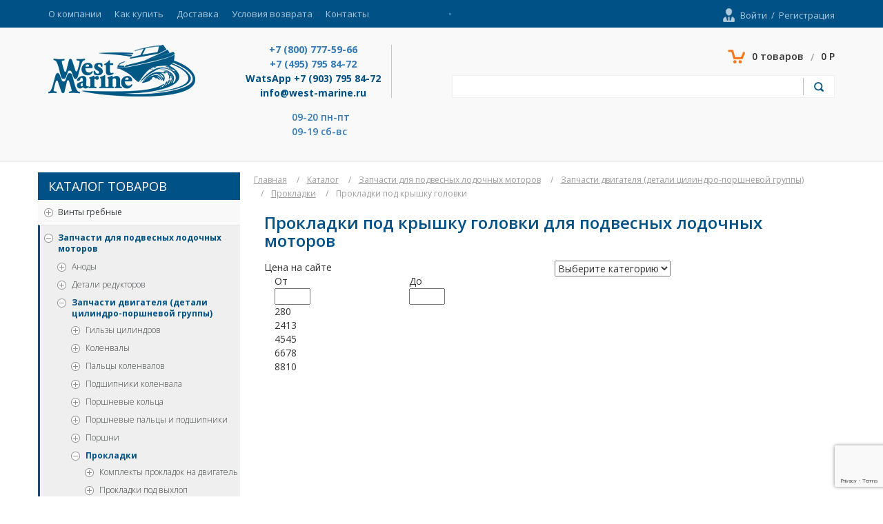

--- FILE ---
content_type: text/html; charset=UTF-8
request_url: https://west-marine.ru/catalog/zapchasti-dlya-podvesnykh-lodochnykh-motorov/zapchasti-dvigatelya-detali-tsilindro-porshnevoy-gruppy/prokladki/prokladki-pod-kryshku-golovki/
body_size: 92291
content:
<!DOCTYPE html>
<html xml:lang="ru" lang="ru">
<head>
	<title>Прокладки под крышку головки для подвесных лодочных моторов, цена — купить в интернет-магазине «Вест Марин»</title>
	<meta http-equiv="X-UA-Compatible" content="IE=edge" />
	<meta name="viewport" content="width=device-width, initial-scale=1, maximum-scale=1, user-scalable=no">
	<link rel="shortcut icon" type="image/x-icon" href="/favicon.ico" />
	<meta http-equiv="Content-Type" content="text/html; charset=UTF-8" />
<meta name="description" content="Купить прокладки под крышку головки для подвесных лодочных моторов с доставкой по Москве, Санкт-Петербургу и всей России. Проконсультируем и поможем с выбором!" />
<link href="/bitrix/js/ui/design-tokens/dist/ui.design-tokens.css?174014773226358" type="text/css"  rel="stylesheet" />
<link href="/bitrix/js/ui/fonts/opensans/ui.font.opensans.css?17401477322555" type="text/css"  rel="stylesheet" />
<link href="/bitrix/js/main/popup/dist/main.popup.bundle.css?174014773229852" type="text/css"  rel="stylesheet" />
<link href="/bitrix/components/dmm/catalog.smart.filter/templates/.default/style.css?174014773328586" type="text/css"  rel="stylesheet" />
<link href="/css/bootstrap.min.css?1740147781117150" type="text/css"  data-template-style="true"  rel="stylesheet" />
<link href="/bitrix/templates/westmarine/awesome/css/font-awesome.min.css?174014773131000" type="text/css"  data-template-style="true"  rel="stylesheet" />
<link href="/css/style.css?174014778189129" type="text/css"  data-template-style="true"  rel="stylesheet" />
<link href="/css/item.css?174014778127466" type="text/css"  data-template-style="true"  rel="stylesheet" />
<link href="/css/media.css?17401477812481" type="text/css"  data-template-style="true"  rel="stylesheet" />
<link href="/js/fancybox/source/jquery.fancybox.css?17401477424939" type="text/css"  data-template-style="true"  rel="stylesheet" />
<link href="/bitrix/templates/.default/components/bitrix/search.title/catalog/style.css?17401477313102" type="text/css"  data-template-style="true"  rel="stylesheet" />
<link href="/bitrix/templates/westmarine/styles.css?1740147731462" type="text/css"  data-template-style="true"  rel="stylesheet" />
<script>if(!window.BX)window.BX={};if(!window.BX.message)window.BX.message=function(mess){if(typeof mess==='object'){for(let i in mess) {BX.message[i]=mess[i];} return true;}};</script>
<script>(window.BX||top.BX).message({"JS_CORE_LOADING":"Загрузка...","JS_CORE_NO_DATA":"- Нет данных -","JS_CORE_WINDOW_CLOSE":"Закрыть","JS_CORE_WINDOW_EXPAND":"Развернуть","JS_CORE_WINDOW_NARROW":"Свернуть в окно","JS_CORE_WINDOW_SAVE":"Сохранить","JS_CORE_WINDOW_CANCEL":"Отменить","JS_CORE_WINDOW_CONTINUE":"Продолжить","JS_CORE_H":"ч","JS_CORE_M":"м","JS_CORE_S":"с","JSADM_AI_HIDE_EXTRA":"Скрыть лишние","JSADM_AI_ALL_NOTIF":"Показать все","JSADM_AUTH_REQ":"Требуется авторизация!","JS_CORE_WINDOW_AUTH":"Войти","JS_CORE_IMAGE_FULL":"Полный размер"});</script>

<script src="/bitrix/js/main/core/core.js?1742553267498479"></script>

<script>BX.Runtime.registerExtension({"name":"main.core","namespace":"BX","loaded":true});</script>
<script>BX.setJSList(["\/bitrix\/js\/main\/core\/core_ajax.js","\/bitrix\/js\/main\/core\/core_promise.js","\/bitrix\/js\/main\/polyfill\/promise\/js\/promise.js","\/bitrix\/js\/main\/loadext\/loadext.js","\/bitrix\/js\/main\/loadext\/extension.js","\/bitrix\/js\/main\/polyfill\/promise\/js\/promise.js","\/bitrix\/js\/main\/polyfill\/find\/js\/find.js","\/bitrix\/js\/main\/polyfill\/includes\/js\/includes.js","\/bitrix\/js\/main\/polyfill\/matches\/js\/matches.js","\/bitrix\/js\/ui\/polyfill\/closest\/js\/closest.js","\/bitrix\/js\/main\/polyfill\/fill\/main.polyfill.fill.js","\/bitrix\/js\/main\/polyfill\/find\/js\/find.js","\/bitrix\/js\/main\/polyfill\/matches\/js\/matches.js","\/bitrix\/js\/main\/polyfill\/core\/dist\/polyfill.bundle.js","\/bitrix\/js\/main\/core\/core.js","\/bitrix\/js\/main\/polyfill\/intersectionobserver\/js\/intersectionobserver.js","\/bitrix\/js\/main\/lazyload\/dist\/lazyload.bundle.js","\/bitrix\/js\/main\/polyfill\/core\/dist\/polyfill.bundle.js","\/bitrix\/js\/main\/parambag\/dist\/parambag.bundle.js"]);
</script>
<script>BX.Runtime.registerExtension({"name":"ls","namespace":"window","loaded":true});</script>
<script>BX.Runtime.registerExtension({"name":"pull.protobuf","namespace":"BX","loaded":true});</script>
<script>BX.Runtime.registerExtension({"name":"rest.client","namespace":"window","loaded":true});</script>
<script>(window.BX||top.BX).message({"pull_server_enabled":"Y","pull_config_timestamp":1739556561,"shared_worker_allowed":"Y","pull_guest_mode":"N","pull_guest_user_id":0,"pull_worker_mtime":1742553282});(window.BX||top.BX).message({"PULL_OLD_REVISION":"Для продолжения корректной работы с сайтом необходимо перезагрузить страницу."});</script>
<script>BX.Runtime.registerExtension({"name":"pull.client","namespace":"BX","loaded":true});</script>
<script>BX.Runtime.registerExtension({"name":"pull","namespace":"window","loaded":true});</script>
<script>BX.Runtime.registerExtension({"name":"fx","namespace":"window","loaded":true});</script>
<script>BX.Runtime.registerExtension({"name":"ui.design-tokens","namespace":"window","loaded":true});</script>
<script>BX.Runtime.registerExtension({"name":"ui.fonts.opensans","namespace":"window","loaded":true});</script>
<script>BX.Runtime.registerExtension({"name":"main.popup","namespace":"BX.Main","loaded":true});</script>
<script>BX.Runtime.registerExtension({"name":"popup","namespace":"window","loaded":true});</script>
<script type="extension/settings" data-extension="currency.currency-core">{"region":"ru"}</script>
<script>BX.Runtime.registerExtension({"name":"currency.currency-core","namespace":"BX.Currency","loaded":true});</script>
<script>BX.Runtime.registerExtension({"name":"currency","namespace":"window","loaded":true});</script>
<script>(window.BX||top.BX).message({"LANGUAGE_ID":"ru","FORMAT_DATE":"DD.MM.YYYY","FORMAT_DATETIME":"DD.MM.YYYY HH:MI:SS","COOKIE_PREFIX":"BITRIX_WM","SERVER_TZ_OFFSET":"10800","UTF_MODE":"Y","SITE_ID":"s1","SITE_DIR":"\/","USER_ID":"","SERVER_TIME":1768886157,"USER_TZ_OFFSET":0,"USER_TZ_AUTO":"Y","bitrix_sessid":"ce93455ff9bd7b82e8712bab6b74bf17"});</script>


<script src="/bitrix/js/main/core/core_ls.js?17401477314201"></script>
<script src="/bitrix/js/main/session.js?17401477313701"></script>
<script src="/bitrix/js/pull/protobuf/protobuf.js?1740147731274055"></script>
<script src="/bitrix/js/pull/protobuf/model.js?174014773170928"></script>
<script src="/bitrix/js/rest/client/rest.client.js?174014773217414"></script>
<script src="/bitrix/js/pull/client/pull.client.js?174014773183600"></script>
<script src="//www.google.com/recaptcha/api.js?render=6Lcv5PIdAAAAAJDl90LuLqR0PVgCYYl5YWvHZ9wC"></script>
<script src="/bitrix/js/main/core/core_fx.js?174014773116888"></script>
<script src="/bitrix/js/main/popup/dist/main.popup.bundle.js?1740147732117175"></script>
<script src="/bitrix/js/currency/currency-core/dist/currency-core.bundle.js?17401477318800"></script>
<script src="/bitrix/js/currency/core_currency.js?17401477311181"></script>
<script>
bxSession.Expand('ce93455ff9bd7b82e8712bab6b74bf17.2454d329f3576fbe4cfe1f618d6e96e9aa1a948f2b2be88dc80b74e4ecd94b59');
</script>
<script>
					(function () {
						"use strict";

						var counter = function ()
						{
							var cookie = (function (name) {
								var parts = ("; " + document.cookie).split("; " + name + "=");
								if (parts.length == 2) {
									try {return JSON.parse(decodeURIComponent(parts.pop().split(";").shift()));}
									catch (e) {}
								}
							})("BITRIX_CONVERSION_CONTEXT_s1");

							if (cookie && cookie.EXPIRE >= BX.message("SERVER_TIME"))
								return;

							var request = new XMLHttpRequest();
							request.open("POST", "/bitrix/tools/conversion/ajax_counter.php", true);
							request.setRequestHeader("Content-type", "application/x-www-form-urlencoded");
							request.send(
								"SITE_ID="+encodeURIComponent("s1")+
								"&sessid="+encodeURIComponent(BX.bitrix_sessid())+
								"&HTTP_REFERER="+encodeURIComponent(document.referrer)
							);
						};

						if (window.frameRequestStart === true)
							BX.addCustomEvent("onFrameDataReceived", counter);
						else
							BX.ready(counter);
					})();
				</script>
<link href='https://fonts.googleapis.com/css?family=Open+Sans:400,300,600,700&subset=latin,cyrillic' rel='stylesheet' type='text/css'>
<meta property="og:title" content="Прокладки под крышку головки" />
<meta property="og:type" content="website" />
<meta property="og:url" content="http://west-marine.ru/catalog/zapchasti-dlya-podvesnykh-lodochnykh-motorov/zapchasti-dvigatelya-detali-tsilindro-porshnevoy-gruppy/prokladki/prokladki-pod-kryshku-golovki/" />
<meta property="og:image" content="http://west-marine.ru/upload/iblock/c08/c083f75653265f3192af4dbd3112cf90.jpg" />
<script>(function(i,s,o,g,r,a,m){i['GoogleAnalyticsObject']=r;i[r]=i[r]||function(){(i[r].q=i[r].q||[]).push(arguments)},i[r].l=1*new Date();a=s.createElement(o),m=s.getElementsByTagName(o)[0];a.async=1;a.src=g;m.parentNode.insertBefore(a,m)})(window,document,'script','https://www.google-analytics.com/analytics.js','ga');ga('create', 'UA-71426129-1', 'auto');ga('set','ecomm_pagetype','catalog1');ga('send', 'pageview');ga('require', 'ecommerce');</script>



<script src="/js/jquery-2.1.1.min.js?174014774284245"></script>
<script src="/js/bootstrap.min.js?174014774235452"></script>
<script src="/js/bxslider/jquery.bxslider.min.js?174014774219359"></script>
<script src="/js/fancybox/source/jquery.fancybox.pack.js?174014774223216"></script>
<script src="/js/code.js?17401477425279"></script>
<script src="/js/main.js?174014774220049"></script>
<script src="/bitrix/components/bitrix/search.title/script.js?17401477349847"></script>
<script src="/bitrix/components/dmm/catalog.smart.filter/templates/.default/script.js?174014773323688"></script>
<script src="/bitrix/templates/.default/components/bitrix/catalog.section/dmm17/script.js?17401477317293"></script>
<script src="/bitrix/templates/.default/components/bitrix/catalog.item/.default/script.js?174014773164881"></script>
<script>var _ba = _ba || []; _ba.push(["aid", "72e72d8f4e1e4b867d8173b89e1791aa"]); _ba.push(["host", "west-marine.ru"]); (function() {var ba = document.createElement("script"); ba.type = "text/javascript"; ba.async = true;ba.src = (document.location.protocol == "https:" ? "https://" : "http://") + "bitrix.info/ba.js";var s = document.getElementsByTagName("script")[0];s.parentNode.insertBefore(ba, s);})();</script>


</head>
<body>
	<div id="panel"></div>
		<script>(function(w, d, s, h, id) { w.roistatProjectId = id; w.roistatHost = h; var p = d.location.protocol == "https:" ? "https://" : "http://"; var u = /^.*roistat_visit=[^;]+(.*)?$/.test(d.cookie) ? "/dist/module.js" : "/api/site/1.0/"+id+"/init"; var js = d.createElement(s); js.async = 1; js.src = p+h+u; var js2 = d.getElementsByTagName(s)[0]; js2.parentNode.insertBefore(js, js2);})(window, document, 'script', 'cloud.roistat.com', 'ccd2013b44af68279cb19e92358c7b77');</script>
	<script type="text/javascript">
		(function (d, w, c) {
			(w[c] = w[c] || []).push(function() {
				try {
					w.yaCounter25988044 = new Ya.Metrika({id:25988044,
						webvisor:true,
						clickmap:true,
						trackLinks:true,
						ecommerce: "dataLayer",
						accurateTrackBounce:true});
				} catch(e) { }
			});

			var n = d.getElementsByTagName("script")[0],
			s = d.createElement("script"),
			f = function () { n.parentNode.insertBefore(s, n); };
			s.type = "text/javascript";
			s.async = true;
			s.src = (d.location.protocol == "https:" ? "https:" : "http:") + "//mc.yandex.ru/metrika/watch.js";

			if (w.opera == "[object Opera]") {
				d.addEventListener("DOMContentLoaded", f, false);
			} else { f(); }
		})(document, window, "yandex_metrika_callbacks");
	</script>
	<noscript><div><img src="//mc.yandex.ru/watch/25988044" style="position:absolute; left:-9999px;" alt="" /></div></noscript>
		 	<div class="topping">
		<div class="menu_hide visible-xs">
	<div class="menu_hide_name"><img src="/img/menu.png"></div>
	<div class="menu_hide_content">			<a href="/about_company/">О компании</a>
				<a href="/how-to-buy/">Как купить</a>
				<a href="/delivery/">Доставка</a>
				<a href="/conditions-of-return/">Условия возврата</a>
				<a href="/contacts/">Контакты</a>
		</div>
</div>
		<div class="container">
			<div class="row">
				<div class="col-sm-6 hidden-xs">					
					
    <div class="menu">

                                <div class="item "><a href="/about_company/">О компании</a></div>
        
                                <div class="item "><a href="/how-to-buy/">Как купить</a></div>
        
                                <div class="item "><a href="/delivery/">Доставка</a></div>
        
                                <div class="item "><a href="/conditions-of-return/">Условия возврата</a></div>
        
                                <div class="item last"><a href="/contacts/">Контакты</a></div>
        
        
    </div>
				</div>
				<div class="col-sm-6 col-xs-12">
					<div class="entry">	<a href="/personal/index.php?auth=Y" class="person">Войти</a><span>/</span><a href="/personal/index.php?reg=Y" class="registration">Регистрация</a></div>				</div>
			</div>
		</div>
	</div>
	<div class="block1">
		<div class="container">
			<div class="row">
				<div class="col-md-6 col-sm-5 col-xs-12">
					<div class="row">
						<div class="col-md-5 col-sm-12 logo">
							<a href="/">
								<img src="/img/logo.png">
							</a>
						</div>
						<div class="col-md-7 col-sm-12 phones">
							
<div class="phone no_space"> 	 
  <div class="half"> 		 
    <ul class="contact-list phone-list"> 			 		 
      <li><a href="tel:+78007775966" >+7 (800) 777-59-66</a></li>
     			 		 
      <li><a href="tel:+74957958472" >+7 (495) 795 84-72</a></li>
     
      <li>WatsApp +7 (903) 795 84-72</li>
     			 
      <li>info@west-marine.ru</li>
     		</ul>
   	</div>
 
  <div class="half text-left"> 		 
    <ul class="contact-list"> 			 
      <li><strong><a id="bxid_731746" href="/contacts/" > </a>  
          <br />
         </strong></li>
     
      <li><strong><a id="bxid_321952" href="/contacts/" >09-20 пн-пт</a>  </strong></li>
     
      <li><strong><a id="bxid_321952" href="/contacts/" >09-19 сб-вс</a>  </strong></li>
     </ul>
   	</div>
 </div>
 	 
<div class="messenger-item" data-toggle="tooltip" data-placement="bottom" title="+7(903)795-84-72"><a href="https://api.whatsapp.com/send?phone=79037958472" class="messenger-link" ><i class="fa fa-whatsapp fa-2x" style="color: rgb(0, 81, 134); position: relative;"></i></a></div>
 	 
<div class="messenger-item" data-toggle="tooltip" data-placement="bottom" title="@westmarine"><a href="tg://resolve?domain=westmarine" class="messenger-link" ><i class="fa fa-telegram fa-2x" style="color: rgb(0, 81, 134); position: relative;"></i></a></div>
						</div>
					</div>
				</div>
				<div class="col-md-6 col-sm-7 col-xs-12">
					<div class="row">
						<div class="col-xs-12">
							<div class="row">
								<div class="col-lg-8 col-md-6 col-sm-12 back-call">
									<!--
<a href="#callback-modal" class="btn blue-style fancybox" onclick="yaCounter25988044.reachGoal('clickPopUpCallbackOpen'); return true;" >обратный звонок</a> <a href="#managerquestion-modal" class="btn blue-style fancybox" onclick="yaCounter25988044.reachGoal('clickPopUpQuestionOpen'); return true;" >Задать вопрос</a>

-->								</div>
								<div id="basket_small" class="col-lg-4 col-md-6 col-sm-12 small-basket">
									<a href="/personal/cart/" class="cart">0 товаров<span>/</span>0 Р</a>								</div>
							</div>
						</div>
						<div class="col-xs-12">
							<div class="line2">
    <div class="search" id="title-search">

	<form action="/search/">
        <input id="title-search-input" type="text" name="q" value="" placeholder=""/>
        <input name="s" type="submit" value=""/>
	</form>
    </div>
</div>


<script>
	BX.ready(function(){
		new JCTitleSearch({
			'AJAX_PAGE' : '/catalog/zapchasti-dlya-podvesnykh-lodochnykh-motorov/zapchasti-dvigatelya-detali-tsilindro-porshnevoy-gruppy/prokladki/prokladki-pod-kryshku-golovki/',
			'CONTAINER_ID': 'title-search',
			'INPUT_ID': 'title-search-input',
			'MIN_QUERY_LEN': 1
		});
	});
</script>
						</div>
					</div>
				</div>
			</div>
		</div>
	</div>
<!--

<div class="container"><div style="background-color:#fe781f; padding:10px; font-weight:600; color:#fff; font-size:18px;"><center>
3-7.01.2026 с 10:00 до 17:00
<br>8-9.01.2026 с 09:00 до 17:00
<br>С 10.01.2026 обычный график работы.
</center></div></div>
-->

<div class="container mainBlock">
		<div class="row">
			<div class="col-lg-3 col-sm-4 col-xs-12 big_menu visible-xs">
				<div class="big_menu__name name">Каталог товаров<span id="hidden-toggle-icon" class="hidden-toggle-icon visible-xs"></div>
<div id="big-menu-content" class="big_menu_content hidden-xs">
	<div class="item">
		<span class="pl-min"></span>
		<a href="/catalog/grebnye-vinty/">Винты гребные</a>
		<ul class="drop pb5" style="display:none;">
			<li><a href="/catalog/grebnye-vinty/yamaha/" class="last-item">Yamaha</a></li>
					<li><a href="/catalog/grebnye-vinty/tohatsu/" class="last-item">Tohatsu</a></li>
					<li><a href="/catalog/grebnye-vinty/suzuki/" class="last-item">Suzuki</a></li>
					<li><a href="/catalog/grebnye-vinty/mercury-mercruiser/" class="last-item">Mercury/Mercruiser</a></li>
					<li><a href="/catalog/grebnye-vinty/honda/" class="last-item">Honda</a></li>
					<li><a href="/catalog/grebnye-vinty/johnson-evinrude/" class="last-item">Johnson/Evinrude</a></li>
					<li><a href="/catalog/grebnye-vinty/volvo-penta/" class="last-item">Volvo Penta</a></li>
							<li>
				<span class="pl-min "></span>
				<a class="name" href="/catalog/grebnye-vinty/vtulki-grebnogo-vinta/">Втулки гребного винта (демпфер)</a>
				<ul class="drop mt8" style="display:none;">
					<li><a href="/catalog/grebnye-vinty/vtulki-grebnogo-vinta/johnson-evinrude/" class="last-item">Johnson-Evinrude</a></li>
					<li><a href="/catalog/grebnye-vinty/vtulki-grebnogo-vinta/mercury/" class="last-item">Mercury</a></li>
					<li><a href="/catalog/grebnye-vinty/vtulki-grebnogo-vinta/suzuki/" class="last-item">Suzuki</a></li>
					<li><a href="/catalog/grebnye-vinty/vtulki-grebnogo-vinta/tohatsu/" class="last-item">Tohatsu</a></li>
					<li><a href="/catalog/grebnye-vinty/vtulki-grebnogo-vinta/volvo-penta/" class="last-item">Volvo-Penta</a></li>
					<li><a href="/catalog/grebnye-vinty/vtulki-grebnogo-vinta/yamaha/" class="last-item">Yamaha</a></li>
				</ul>
		</li>
			<li>
				<span class="pl-min "></span>
				<a class="name" href="/catalog/grebnye-vinty/krepezh-grebnykh-vintov/">Крепеж гребных винтов</a>
				<ul class="drop mt8" style="display:none;">
					<li><a href="/catalog/grebnye-vinty/krepezh-grebnykh-vintov/volvo-penta_5/" class="last-item">Volvo Penta</a></li>
					<li><a href="/catalog/grebnye-vinty/krepezh-grebnykh-vintov/klyuchi-gaek-grebnykh-vintov/" class="last-item">Ключи гаек гребных винтов</a></li>
					<li><a href="/catalog/grebnye-vinty/krepezh-grebnykh-vintov/honda/" class="last-item">Honda</a></li>
					<li><a href="/catalog/grebnye-vinty/krepezh-grebnykh-vintov/evinrude/" class="last-item">Evinrude</a></li>
					<li><a href="/catalog/grebnye-vinty/krepezh-grebnykh-vintov/mercury-mercruiser/" class="last-item">Mercury/Mercruiser</a></li>
					<li><a href="/catalog/grebnye-vinty/krepezh-grebnykh-vintov/suzuki/" class="last-item">Suzuki</a></li>
					<li><a href="/catalog/grebnye-vinty/krepezh-grebnykh-vintov/tohatsu/" class="last-item">Tohatsu</a></li>
					<li><a href="/catalog/grebnye-vinty/krepezh-grebnykh-vintov/yamaha/" class="last-item">Yamaha</a></li>
				</ul>
		</li>
</ul>
		</li>
		</ul>
	</div>
	<div class="item">
		<span class="pl-min"></span>
		<a href="/catalog/zapchasti-dlya-podvesnykh-lodochnykh-motorov/">Запчасти для подвесных лодочных моторов</a>
		<ul class="drop pb5" style="display:none;">
					<li>
				<span class="pl-min "></span>
				<a class="name" href="/catalog/zapchasti-dlya-podvesnykh-lodochnykh-motorov/anody/">Аноды</a>
				<ul class="drop mt8" style="display:none;">
							<li>
				<span class="pl-min "></span>
				<a class="name" href="/catalog/zapchasti-dlya-podvesnykh-lodochnykh-motorov/anody/alyuminievye-anody/">Алюминиевые аноды</a>
				<ul class="drop mt8" style="display:none;">
					<li><a href="/catalog/zapchasti-dlya-podvesnykh-lodochnykh-motorov/anody/alyuminievye-anody/honda/" class="last-item">Honda</a></li>
					<li><a href="/catalog/zapchasti-dlya-podvesnykh-lodochnykh-motorov/anody/alyuminievye-anody/mercury/" class="last-item">Mercury</a></li>
					<li><a href="/catalog/zapchasti-dlya-podvesnykh-lodochnykh-motorov/anody/alyuminievye-anody/suzuki/" class="last-item">Suzuki</a></li>
					<li><a href="/catalog/zapchasti-dlya-podvesnykh-lodochnykh-motorov/anody/alyuminievye-anody/tohatsu/" class="last-item">Tohatsu</a></li>
					<li><a href="/catalog/zapchasti-dlya-podvesnykh-lodochnykh-motorov/anody/alyuminievye-anody/yamaha/" class="last-item">Yamaha</a></li>
				</ul>
		</li>
	<li><a href="/catalog/zapchasti-dlya-podvesnykh-lodochnykh-motorov/anody/bolty-dlya-anodov/" class="last-item">Болты для анодов</a></li>
							<li>
				<span class="pl-min "></span>
				<a class="name" href="/catalog/zapchasti-dlya-podvesnykh-lodochnykh-motorov/anody/magnievye-anody/">Магниевые аноды</a>
				<ul class="drop mt8" style="display:none;">
					<li><a href="/catalog/zapchasti-dlya-podvesnykh-lodochnykh-motorov/anody/magnievye-anody/mercury/" class="last-item">Mercury</a></li>
					<li><a href="/catalog/zapchasti-dlya-podvesnykh-lodochnykh-motorov/anody/magnievye-anody/suzuki/" class="last-item">Suzuki</a></li>
					<li><a href="/catalog/zapchasti-dlya-podvesnykh-lodochnykh-motorov/anody/magnievye-anody/yamaha/" class="last-item">Yamaha</a></li>
					<li><a href="/catalog/zapchasti-dlya-podvesnykh-lodochnykh-motorov/anody/magnievye-anody/honda_3/" class="last-item">Honda</a></li>
				</ul>
		</li>
			<li>
				<span class="pl-min "></span>
				<a class="name" href="/catalog/zapchasti-dlya-podvesnykh-lodochnykh-motorov/anody/plastikovye-trimmery/">Пластиковые триммеры</a>
				<ul class="drop mt8" style="display:none;">
					<li><a href="/catalog/zapchasti-dlya-podvesnykh-lodochnykh-motorov/anody/plastikovye-trimmery/mercury/" class="last-item">Mercury</a></li>
					<li><a href="/catalog/zapchasti-dlya-podvesnykh-lodochnykh-motorov/anody/plastikovye-trimmery/suzuki/" class="last-item">Suzuki</a></li>
					<li><a href="/catalog/zapchasti-dlya-podvesnykh-lodochnykh-motorov/anody/plastikovye-trimmery/yamaha/" class="last-item">Yamaha</a></li>
					<li><a href="/catalog/zapchasti-dlya-podvesnykh-lodochnykh-motorov/anody/plastikovye-trimmery/honda_14/" class="last-item">Honda</a></li>
				</ul>
		</li>
			<li>
				<span class="pl-min "></span>
				<a class="name" href="/catalog/zapchasti-dlya-podvesnykh-lodochnykh-motorov/anody/tsinkovye-anody/">Цинковые аноды</a>
				<ul class="drop mt8" style="display:none;">
					<li><a href="/catalog/zapchasti-dlya-podvesnykh-lodochnykh-motorov/anody/tsinkovye-anody/mercury/" class="last-item">Mercury</a></li>
					<li><a href="/catalog/zapchasti-dlya-podvesnykh-lodochnykh-motorov/anody/tsinkovye-anody/suzuki/" class="last-item">Suzuki</a></li>
					<li><a href="/catalog/zapchasti-dlya-podvesnykh-lodochnykh-motorov/anody/tsinkovye-anody/tohatsu/" class="last-item">Tohatsu</a></li>
					<li><a href="/catalog/zapchasti-dlya-podvesnykh-lodochnykh-motorov/anody/tsinkovye-anody/yamaha/" class="last-item">Yamaha</a></li>
					<li><a href="/catalog/zapchasti-dlya-podvesnykh-lodochnykh-motorov/anody/tsinkovye-anody/honda_2/" class="last-item">Honda</a></li>
				</ul>
		</li>
</ul>
		</li>
			<li>
				<span class="pl-min "></span>
				<a class="name" href="/catalog/zapchasti-dlya-podvesnykh-lodochnykh-motorov/detali-reduktorov/">Детали редукторов</a>
				<ul class="drop mt8" style="display:none;">
							<li>
				<span class="pl-min "></span>
				<a class="name" href="/catalog/zapchasti-dlya-podvesnykh-lodochnykh-motorov/detali-reduktorov/valy/">Валы</a>
				<ul class="drop mt8" style="display:none;">
							<li>
				<span class="pl-min "></span>
				<a class="name" href="/catalog/zapchasti-dlya-podvesnykh-lodochnykh-motorov/detali-reduktorov/valy/grebnye-valy/">Гребные валы</a>
				<ul class="drop mt8" style="display:none;">
					<li><a href="/catalog/zapchasti-dlya-podvesnykh-lodochnykh-motorov/detali-reduktorov/valy/grebnye-valy/honda/" class="last-item">Honda</a></li>
					<li><a href="/catalog/zapchasti-dlya-podvesnykh-lodochnykh-motorov/detali-reduktorov/valy/grebnye-valy/mercury/" class="last-item">Mercury</a></li>
					<li><a href="/catalog/zapchasti-dlya-podvesnykh-lodochnykh-motorov/detali-reduktorov/valy/grebnye-valy/suzuki/" class="last-item">Suzuki</a></li>
					<li><a href="/catalog/zapchasti-dlya-podvesnykh-lodochnykh-motorov/detali-reduktorov/valy/grebnye-valy/tohatsu/" class="last-item">Tohatsu</a></li>
					<li><a href="/catalog/zapchasti-dlya-podvesnykh-lodochnykh-motorov/detali-reduktorov/valy/grebnye-valy/yamaha/" class="last-item">Yamaha</a></li>
				</ul>
		</li>
			<li>
				<span class="pl-min "></span>
				<a class="name" href="/catalog/zapchasti-dlya-podvesnykh-lodochnykh-motorov/detali-reduktorov/valy/privodnye-vertikalnye-valy/">Приводные (вертикальные) валы</a>
				<ul class="drop mt8" style="display:none;">
					<li><a href="/catalog/zapchasti-dlya-podvesnykh-lodochnykh-motorov/detali-reduktorov/valy/privodnye-vertikalnye-valy/mercury/" class="last-item">Mercury</a></li>
					<li><a href="/catalog/zapchasti-dlya-podvesnykh-lodochnykh-motorov/detali-reduktorov/valy/privodnye-vertikalnye-valy/suzuki/" class="last-item">Suzuki</a></li>
					<li><a href="/catalog/zapchasti-dlya-podvesnykh-lodochnykh-motorov/detali-reduktorov/valy/privodnye-vertikalnye-valy/tohatsu/" class="last-item">Tohatsu</a></li>
					<li><a href="/catalog/zapchasti-dlya-podvesnykh-lodochnykh-motorov/detali-reduktorov/valy/privodnye-vertikalnye-valy/yamaha/" class="last-item">Yamaha</a></li>
					<li><a href="/catalog/zapchasti-dlya-podvesnykh-lodochnykh-motorov/detali-reduktorov/valy/privodnye-vertikalnye-valy/honda_15/" class="last-item">Honda</a></li>
				</ul>
		</li>
</ul>
		</li>
			<li>
				<span class="pl-min "></span>
				<a class="name" href="/catalog/zapchasti-dlya-podvesnykh-lodochnykh-motorov/detali-reduktorov/gayki/">Гайки</a>
				<ul class="drop mt8" style="display:none;">
							<li>
				<span class="pl-min "></span>
				<a class="name" href="/catalog/zapchasti-dlya-podvesnykh-lodochnykh-motorov/detali-reduktorov/gayki/gayki-vedushey-shesterni-privodnogo-vala/">Гайки ведушей шестерни (приводного вала)</a>
				<ul class="drop mt8" style="display:none;">
					<li><a href="/catalog/zapchasti-dlya-podvesnykh-lodochnykh-motorov/detali-reduktorov/gayki/gayki-vedushey-shesterni-privodnogo-vala/yamaha/" class="last-item">Yamaha</a></li>
				</ul>
		</li>
			<li>
				<span class="pl-min "></span>
				<a class="name" href="/catalog/zapchasti-dlya-podvesnykh-lodochnykh-motorov/detali-reduktorov/gayki/gayki-korpusa-reduktora/">Гайки корпуса редуктора</a>
				<ul class="drop mt8" style="display:none;">
					<li><a href="/catalog/zapchasti-dlya-podvesnykh-lodochnykh-motorov/detali-reduktorov/gayki/gayki-korpusa-reduktora/yamaha/" class="last-item">Yamaha</a></li>
				</ul>
		</li>
</ul>
		</li>
			<li>
				<span class="pl-min "></span>
				<a class="name" href="/catalog/zapchasti-dlya-podvesnykh-lodochnykh-motorov/detali-reduktorov/drugie-zapchasti-reduktorov/">Другие запчасти редукторов</a>
				<ul class="drop mt8" style="display:none;">
							<li>
				<span class="pl-min "></span>
				<a class="name" href="/catalog/zapchasti-dlya-podvesnykh-lodochnykh-motorov/detali-reduktorov/drugie-zapchasti-reduktorov/pruzhiny-reduktorov/">Пружины редукторов</a>
				<ul class="drop mt8" style="display:none;">
					<li><a href="/catalog/zapchasti-dlya-podvesnykh-lodochnykh-motorov/detali-reduktorov/drugie-zapchasti-reduktorov/pruzhiny-reduktorov/yamaha/" class="last-item">Yamaha</a></li>
				</ul>
		</li>
			<li>
				<span class="pl-min "></span>
				<a class="name" href="/catalog/zapchasti-dlya-podvesnykh-lodochnykh-motorov/detali-reduktorov/drugie-zapchasti-reduktorov/regulirovochnye-shayby-shimy-dlya-reduktorov/">Регулировочные шайбы (шимы) для редукторов</a>
				<ul class="drop mt8" style="display:none;">
					<li><a href="/catalog/zapchasti-dlya-podvesnykh-lodochnykh-motorov/detali-reduktorov/drugie-zapchasti-reduktorov/regulirovochnye-shayby-shimy-dlya-reduktorov/johnson/" class="last-item">Johnson</a></li>
					<li><a href="/catalog/zapchasti-dlya-podvesnykh-lodochnykh-motorov/detali-reduktorov/drugie-zapchasti-reduktorov/regulirovochnye-shayby-shimy-dlya-reduktorov/mercury/" class="last-item">Mercury</a></li>
					<li><a href="/catalog/zapchasti-dlya-podvesnykh-lodochnykh-motorov/detali-reduktorov/drugie-zapchasti-reduktorov/regulirovochnye-shayby-shimy-dlya-reduktorov/suzuki/" class="last-item">Suzuki</a></li>
					<li><a href="/catalog/zapchasti-dlya-podvesnykh-lodochnykh-motorov/detali-reduktorov/drugie-zapchasti-reduktorov/regulirovochnye-shayby-shimy-dlya-reduktorov/tohatsu/" class="last-item">Tohatsu</a></li>
					<li><a href="/catalog/zapchasti-dlya-podvesnykh-lodochnykh-motorov/detali-reduktorov/drugie-zapchasti-reduktorov/regulirovochnye-shayby-shimy-dlya-reduktorov/yamaha/" class="last-item">Yamaha</a></li>
					<li><a href="/catalog/zapchasti-dlya-podvesnykh-lodochnykh-motorov/detali-reduktorov/drugie-zapchasti-reduktorov/regulirovochnye-shayby-shimy-dlya-reduktorov/honda_16/" class="last-item">Honda</a></li>
				</ul>
		</li>
			<li>
				<span class="pl-min "></span>
				<a class="name" href="/catalog/zapchasti-dlya-podvesnykh-lodochnykh-motorov/detali-reduktorov/drugie-zapchasti-reduktorov/tolkateli-dlya-reduktorov/">Толкатели для редукторов</a>
				<ul class="drop mt8" style="display:none;">
					<li><a href="/catalog/zapchasti-dlya-podvesnykh-lodochnykh-motorov/detali-reduktorov/drugie-zapchasti-reduktorov/tolkateli-dlya-reduktorov/yamaha/" class="last-item">Yamaha</a></li>
				</ul>
		</li>
			<li>
				<span class="pl-min "></span>
				<a class="name" href="/catalog/zapchasti-dlya-podvesnykh-lodochnykh-motorov/detali-reduktorov/drugie-zapchasti-reduktorov/tyagi-reversa-dlya-reduktorov/">Тяги реверса для редукторов</a>
				<ul class="drop mt8" style="display:none;">
					<li><a href="/catalog/zapchasti-dlya-podvesnykh-lodochnykh-motorov/detali-reduktorov/drugie-zapchasti-reduktorov/tyagi-reversa-dlya-reduktorov/mercury/" class="last-item">Mercury</a></li>
					<li><a href="/catalog/zapchasti-dlya-podvesnykh-lodochnykh-motorov/detali-reduktorov/drugie-zapchasti-reduktorov/tyagi-reversa-dlya-reduktorov/suzuki/" class="last-item">Suzuki</a></li>
					<li><a href="/catalog/zapchasti-dlya-podvesnykh-lodochnykh-motorov/detali-reduktorov/drugie-zapchasti-reduktorov/tyagi-reversa-dlya-reduktorov/tohatsu/" class="last-item">Tohatsu</a></li>
					<li><a href="/catalog/zapchasti-dlya-podvesnykh-lodochnykh-motorov/detali-reduktorov/drugie-zapchasti-reduktorov/tyagi-reversa-dlya-reduktorov/yamaha_15/" class="last-item">Yamaha</a></li>
				</ul>
		</li>
	<li><a href="/catalog/zapchasti-dlya-podvesnykh-lodochnykh-motorov/detali-reduktorov/drugie-zapchasti-reduktorov/shtifty-dlya-reduktorov/" class="last-item">Штифты для редукторов</a></li>
							<li>
				<span class="pl-min "></span>
				<a class="name" href="/catalog/zapchasti-dlya-podvesnykh-lodochnykh-motorov/detali-reduktorov/drugie-zapchasti-reduktorov/prochie-zapchasti-reduktorov/">Прочие запчасти редукторов</a>
				<ul class="drop mt8" style="display:none;">
					<li><a href="/catalog/zapchasti-dlya-podvesnykh-lodochnykh-motorov/detali-reduktorov/drugie-zapchasti-reduktorov/prochie-zapchasti-reduktorov/mercury/" class="last-item">Mercury</a></li>
					<li><a href="/catalog/zapchasti-dlya-podvesnykh-lodochnykh-motorov/detali-reduktorov/drugie-zapchasti-reduktorov/prochie-zapchasti-reduktorov/suzuki/" class="last-item">Suzuki</a></li>
					<li><a href="/catalog/zapchasti-dlya-podvesnykh-lodochnykh-motorov/detali-reduktorov/drugie-zapchasti-reduktorov/prochie-zapchasti-reduktorov/tohatsu/" class="last-item">Tohatsu</a></li>
					<li><a href="/catalog/zapchasti-dlya-podvesnykh-lodochnykh-motorov/detali-reduktorov/drugie-zapchasti-reduktorov/prochie-zapchasti-reduktorov/yamaha/" class="last-item">Yamaha</a></li>
				</ul>
		</li>
</ul>
		</li>
			<li>
				<span class="pl-min "></span>
				<a class="name" href="/catalog/zapchasti-dlya-podvesnykh-lodochnykh-motorov/detali-reduktorov/korpusa-reduktorov/">Корпуса редукторов</a>
				<ul class="drop mt8" style="display:none;">
					<li><a href="/catalog/zapchasti-dlya-podvesnykh-lodochnykh-motorov/detali-reduktorov/korpusa-reduktorov/mercury/" class="last-item">Mercury</a></li>
					<li><a href="/catalog/zapchasti-dlya-podvesnykh-lodochnykh-motorov/detali-reduktorov/korpusa-reduktorov/suzuki/" class="last-item">Suzuki</a></li>
					<li><a href="/catalog/zapchasti-dlya-podvesnykh-lodochnykh-motorov/detali-reduktorov/korpusa-reduktorov/tohatsu/" class="last-item">Tohatsu</a></li>
					<li><a href="/catalog/zapchasti-dlya-podvesnykh-lodochnykh-motorov/detali-reduktorov/korpusa-reduktorov/yamaha/" class="last-item">Yamaha</a></li>
				</ul>
		</li>
			<li>
				<span class="pl-min "></span>
				<a class="name" href="/catalog/zapchasti-dlya-podvesnykh-lodochnykh-motorov/detali-reduktorov/korpusa-salnikov-podshipnikov/">Корпуса сальников/подшипников</a>
				<ul class="drop mt8" style="display:none;">
					<li><a href="/catalog/zapchasti-dlya-podvesnykh-lodochnykh-motorov/detali-reduktorov/korpusa-salnikov-podshipnikov/honda/" class="last-item">Honda</a></li>
					<li><a href="/catalog/zapchasti-dlya-podvesnykh-lodochnykh-motorov/detali-reduktorov/korpusa-salnikov-podshipnikov/mercury/" class="last-item">Mercury</a></li>
					<li><a href="/catalog/zapchasti-dlya-podvesnykh-lodochnykh-motorov/detali-reduktorov/korpusa-salnikov-podshipnikov/suzuki/" class="last-item">Suzuki</a></li>
					<li><a href="/catalog/zapchasti-dlya-podvesnykh-lodochnykh-motorov/detali-reduktorov/korpusa-salnikov-podshipnikov/tohatsu/" class="last-item">Tohatsu</a></li>
					<li><a href="/catalog/zapchasti-dlya-podvesnykh-lodochnykh-motorov/detali-reduktorov/korpusa-salnikov-podshipnikov/yamaha/" class="last-item">Yamaha</a></li>
					<li><a href="/catalog/zapchasti-dlya-podvesnykh-lodochnykh-motorov/detali-reduktorov/korpusa-salnikov-podshipnikov/johnson_2/" class="last-item">Johnson</a></li>
				</ul>
		</li>
			<li>
				<span class="pl-min "></span>
				<a class="name" href="/catalog/zapchasti-dlya-podvesnykh-lodochnykh-motorov/detali-reduktorov/podshipniki-reduktorov/">Подшипники редукторов</a>
				<ul class="drop mt8" style="display:none;">
							<li>
				<span class="pl-min "></span>
				<a class="name" href="/catalog/zapchasti-dlya-podvesnykh-lodochnykh-motorov/detali-reduktorov/podshipniki-reduktorov/igolchatye-podshipniki/">Игольчатые подшипники</a>
				<ul class="drop mt8" style="display:none;">
					<li><a href="/catalog/zapchasti-dlya-podvesnykh-lodochnykh-motorov/detali-reduktorov/podshipniki-reduktorov/igolchatye-podshipniki/johnson/" class="last-item">Johnson</a></li>
					<li><a href="/catalog/zapchasti-dlya-podvesnykh-lodochnykh-motorov/detali-reduktorov/podshipniki-reduktorov/igolchatye-podshipniki/tohatsu/" class="last-item">Tohatsu</a></li>
					<li><a href="/catalog/zapchasti-dlya-podvesnykh-lodochnykh-motorov/detali-reduktorov/podshipniki-reduktorov/igolchatye-podshipniki/yamaha/" class="last-item">Yamaha</a></li>
				</ul>
		</li>
			<li>
				<span class="pl-min "></span>
				<a class="name" href="/catalog/zapchasti-dlya-podvesnykh-lodochnykh-motorov/detali-reduktorov/podshipniki-reduktorov/podshipniki-grebnogo-vala/">Подшипники гребного вала</a>
				<ul class="drop mt8" style="display:none;">
					<li><a href="/catalog/zapchasti-dlya-podvesnykh-lodochnykh-motorov/detali-reduktorov/podshipniki-reduktorov/podshipniki-grebnogo-vala/honda/" class="last-item">Honda</a></li>
					<li><a href="/catalog/zapchasti-dlya-podvesnykh-lodochnykh-motorov/detali-reduktorov/podshipniki-reduktorov/podshipniki-grebnogo-vala/johnson/" class="last-item">Johnson</a></li>
					<li><a href="/catalog/zapchasti-dlya-podvesnykh-lodochnykh-motorov/detali-reduktorov/podshipniki-reduktorov/podshipniki-grebnogo-vala/mercury/" class="last-item">Mercury</a></li>
					<li><a href="/catalog/zapchasti-dlya-podvesnykh-lodochnykh-motorov/detali-reduktorov/podshipniki-reduktorov/podshipniki-grebnogo-vala/suzuki/" class="last-item">Suzuki</a></li>
					<li><a href="/catalog/zapchasti-dlya-podvesnykh-lodochnykh-motorov/detali-reduktorov/podshipniki-reduktorov/podshipniki-grebnogo-vala/tohatsu/" class="last-item">Tohatsu</a></li>
					<li><a href="/catalog/zapchasti-dlya-podvesnykh-lodochnykh-motorov/detali-reduktorov/podshipniki-reduktorov/podshipniki-grebnogo-vala/yamaha/" class="last-item">Yamaha</a></li>
				</ul>
		</li>
			<li>
				<span class="pl-min "></span>
				<a class="name" href="/catalog/zapchasti-dlya-podvesnykh-lodochnykh-motorov/detali-reduktorov/podshipniki-reduktorov/podshipniki-privodnogo-torsionnogo-vertikalnogo-vala/">Подшипники приводного (торсионного/вертикального) вала</a>
				<ul class="drop mt8" style="display:none;">
					<li><a href="/catalog/zapchasti-dlya-podvesnykh-lodochnykh-motorov/detali-reduktorov/podshipniki-reduktorov/podshipniki-privodnogo-torsionnogo-vertikalnogo-vala/honda/" class="last-item">Honda</a></li>
					<li><a href="/catalog/zapchasti-dlya-podvesnykh-lodochnykh-motorov/detali-reduktorov/podshipniki-reduktorov/podshipniki-privodnogo-torsionnogo-vertikalnogo-vala/mercury/" class="last-item">Mercury</a></li>
					<li><a href="/catalog/zapchasti-dlya-podvesnykh-lodochnykh-motorov/detali-reduktorov/podshipniki-reduktorov/podshipniki-privodnogo-torsionnogo-vertikalnogo-vala/suzuki/" class="last-item">Suzuki</a></li>
					<li><a href="/catalog/zapchasti-dlya-podvesnykh-lodochnykh-motorov/detali-reduktorov/podshipniki-reduktorov/podshipniki-privodnogo-torsionnogo-vertikalnogo-vala/tohatsu/" class="last-item">Tohatsu</a></li>
					<li><a href="/catalog/zapchasti-dlya-podvesnykh-lodochnykh-motorov/detali-reduktorov/podshipniki-reduktorov/podshipniki-privodnogo-torsionnogo-vertikalnogo-vala/yamaha/" class="last-item">Yamaha</a></li>
				</ul>
		</li>
			<li>
				<span class="pl-min "></span>
				<a class="name" href="/catalog/zapchasti-dlya-podvesnykh-lodochnykh-motorov/detali-reduktorov/podshipniki-reduktorov/podshipniki-shesterney/">Подшипники шестерней</a>
				<ul class="drop mt8" style="display:none;">
					<li><a href="/catalog/zapchasti-dlya-podvesnykh-lodochnykh-motorov/detali-reduktorov/podshipniki-reduktorov/podshipniki-shesterney/honda/" class="last-item">Honda</a></li>
					<li><a href="/catalog/zapchasti-dlya-podvesnykh-lodochnykh-motorov/detali-reduktorov/podshipniki-reduktorov/podshipniki-shesterney/mercury/" class="last-item">Mercury</a></li>
					<li><a href="/catalog/zapchasti-dlya-podvesnykh-lodochnykh-motorov/detali-reduktorov/podshipniki-reduktorov/podshipniki-shesterney/suzuki/" class="last-item">Suzuki</a></li>
					<li><a href="/catalog/zapchasti-dlya-podvesnykh-lodochnykh-motorov/detali-reduktorov/podshipniki-reduktorov/podshipniki-shesterney/tohatsu/" class="last-item">Tohatsu</a></li>
					<li><a href="/catalog/zapchasti-dlya-podvesnykh-lodochnykh-motorov/detali-reduktorov/podshipniki-reduktorov/podshipniki-shesterney/yamaha/" class="last-item">Yamaha</a></li>
				</ul>
		</li>
</ul>
		</li>
			<li>
				<span class="pl-min "></span>
				<a class="name" href="/catalog/zapchasti-dlya-podvesnykh-lodochnykh-motorov/detali-reduktorov/reduktory-v-sbore/">Редукторы (в сборе)</a>
				<ul class="drop mt8" style="display:none;">
					<li><a href="/catalog/zapchasti-dlya-podvesnykh-lodochnykh-motorov/detali-reduktorov/reduktory-v-sbore/mercury/" class="last-item">Mercury</a></li>
					<li><a href="/catalog/zapchasti-dlya-podvesnykh-lodochnykh-motorov/detali-reduktorov/reduktory-v-sbore/tohatsu/" class="last-item">Tohatsu</a></li>
					<li><a href="/catalog/zapchasti-dlya-podvesnykh-lodochnykh-motorov/detali-reduktorov/reduktory-v-sbore/yamaha/" class="last-item">Yamaha</a></li>
					<li><a href="/catalog/zapchasti-dlya-podvesnykh-lodochnykh-motorov/detali-reduktorov/reduktory-v-sbore/suzuki_10/" class="last-item">Suzuki</a></li>
				</ul>
		</li>
			<li>
				<span class="pl-min "></span>
				<a class="name" href="/catalog/zapchasti-dlya-podvesnykh-lodochnykh-motorov/detali-reduktorov/rem-komplekty-reduktorov/">Рем.комплекты редукторов</a>
				<ul class="drop mt8" style="display:none;">
					<li><a href="/catalog/zapchasti-dlya-podvesnykh-lodochnykh-motorov/detali-reduktorov/rem-komplekty-reduktorov/johnson/" class="last-item">Johnson</a></li>
					<li><a href="/catalog/zapchasti-dlya-podvesnykh-lodochnykh-motorov/detali-reduktorov/rem-komplekty-reduktorov/mercury/" class="last-item">Mercury</a></li>
					<li><a href="/catalog/zapchasti-dlya-podvesnykh-lodochnykh-motorov/detali-reduktorov/rem-komplekty-reduktorov/suzuki/" class="last-item">Suzuki</a></li>
					<li><a href="/catalog/zapchasti-dlya-podvesnykh-lodochnykh-motorov/detali-reduktorov/rem-komplekty-reduktorov/tohatsu/" class="last-item">Tohatsu</a></li>
					<li><a href="/catalog/zapchasti-dlya-podvesnykh-lodochnykh-motorov/detali-reduktorov/rem-komplekty-reduktorov/yamaha/" class="last-item">Yamaha</a></li>
					<li><a href="/catalog/zapchasti-dlya-podvesnykh-lodochnykh-motorov/detali-reduktorov/rem-komplekty-reduktorov/honda_21/" class="last-item">Honda</a></li>
				</ul>
		</li>
			<li>
				<span class="pl-min "></span>
				<a class="name" href="/catalog/zapchasti-dlya-podvesnykh-lodochnykh-motorov/detali-reduktorov/salniki-uplotneniya-reduktorov/">Сальники (уплотнения) редукторов</a>
				<ul class="drop mt8" style="display:none;">
							<li>
				<span class="pl-min "></span>
				<a class="name" href="/catalog/zapchasti-dlya-podvesnykh-lodochnykh-motorov/detali-reduktorov/salniki-uplotneniya-reduktorov/koltsa-uplotnitelnye/">Кольца уплотнительные</a>
				<ul class="drop mt8" style="display:none;">
					<li><a href="/catalog/zapchasti-dlya-podvesnykh-lodochnykh-motorov/detali-reduktorov/salniki-uplotneniya-reduktorov/koltsa-uplotnitelnye/suzuki/" class="last-item">Suzuki</a></li>
					<li><a href="/catalog/zapchasti-dlya-podvesnykh-lodochnykh-motorov/detali-reduktorov/salniki-uplotneniya-reduktorov/koltsa-uplotnitelnye/yamaha/" class="last-item">Yamaha</a></li>
					<li><a href="/catalog/zapchasti-dlya-podvesnykh-lodochnykh-motorov/detali-reduktorov/salniki-uplotneniya-reduktorov/koltsa-uplotnitelnye/mercury_4/" class="last-item">Mercury</a></li>
				</ul>
		</li>
			<li>
				<span class="pl-min "></span>
				<a class="name" href="/catalog/zapchasti-dlya-podvesnykh-lodochnykh-motorov/detali-reduktorov/salniki-uplotneniya-reduktorov/salniki-grebnogo-vala/">Сальники гребного вала</a>
				<ul class="drop mt8" style="display:none;">
					<li><a href="/catalog/zapchasti-dlya-podvesnykh-lodochnykh-motorov/detali-reduktorov/salniki-uplotneniya-reduktorov/salniki-grebnogo-vala/honda/" class="last-item">Honda</a></li>
					<li><a href="/catalog/zapchasti-dlya-podvesnykh-lodochnykh-motorov/detali-reduktorov/salniki-uplotneniya-reduktorov/salniki-grebnogo-vala/johnson/" class="last-item">Johnson</a></li>
					<li><a href="/catalog/zapchasti-dlya-podvesnykh-lodochnykh-motorov/detali-reduktorov/salniki-uplotneniya-reduktorov/salniki-grebnogo-vala/mercury/" class="last-item">Mercury</a></li>
					<li><a href="/catalog/zapchasti-dlya-podvesnykh-lodochnykh-motorov/detali-reduktorov/salniki-uplotneniya-reduktorov/salniki-grebnogo-vala/suzuki/" class="last-item">Suzuki</a></li>
					<li><a href="/catalog/zapchasti-dlya-podvesnykh-lodochnykh-motorov/detali-reduktorov/salniki-uplotneniya-reduktorov/salniki-grebnogo-vala/tohatsu/" class="last-item">Tohatsu</a></li>
					<li><a href="/catalog/zapchasti-dlya-podvesnykh-lodochnykh-motorov/detali-reduktorov/salniki-uplotneniya-reduktorov/salniki-grebnogo-vala/yamaha/" class="last-item">Yamaha</a></li>
				</ul>
		</li>
			<li>
				<span class="pl-min "></span>
				<a class="name" href="/catalog/zapchasti-dlya-podvesnykh-lodochnykh-motorov/detali-reduktorov/salniki-uplotneniya-reduktorov/salniki-privodnogo-vala/">Сальники приводного вала</a>
				<ul class="drop mt8" style="display:none;">
					<li><a href="/catalog/zapchasti-dlya-podvesnykh-lodochnykh-motorov/detali-reduktorov/salniki-uplotneniya-reduktorov/salniki-privodnogo-vala/honda/" class="last-item">Honda</a></li>
					<li><a href="/catalog/zapchasti-dlya-podvesnykh-lodochnykh-motorov/detali-reduktorov/salniki-uplotneniya-reduktorov/salniki-privodnogo-vala/johnson/" class="last-item">Johnson</a></li>
					<li><a href="/catalog/zapchasti-dlya-podvesnykh-lodochnykh-motorov/detali-reduktorov/salniki-uplotneniya-reduktorov/salniki-privodnogo-vala/mercury/" class="last-item">Mercury</a></li>
					<li><a href="/catalog/zapchasti-dlya-podvesnykh-lodochnykh-motorov/detali-reduktorov/salniki-uplotneniya-reduktorov/salniki-privodnogo-vala/suzuki/" class="last-item">Suzuki</a></li>
					<li><a href="/catalog/zapchasti-dlya-podvesnykh-lodochnykh-motorov/detali-reduktorov/salniki-uplotneniya-reduktorov/salniki-privodnogo-vala/tohatsu/" class="last-item">Tohatsu</a></li>
					<li><a href="/catalog/zapchasti-dlya-podvesnykh-lodochnykh-motorov/detali-reduktorov/salniki-uplotneniya-reduktorov/salniki-privodnogo-vala/yamaha/" class="last-item">Yamaha</a></li>
				</ul>
		</li>
			<li>
				<span class="pl-min "></span>
				<a class="name" href="/catalog/zapchasti-dlya-podvesnykh-lodochnykh-motorov/detali-reduktorov/salniki-uplotneniya-reduktorov/salniki-tyagi-pereklyucheniya/">Сальники тяги переключения</a>
				<ul class="drop mt8" style="display:none;">
					<li><a href="/catalog/zapchasti-dlya-podvesnykh-lodochnykh-motorov/detali-reduktorov/salniki-uplotneniya-reduktorov/salniki-tyagi-pereklyucheniya/honda/" class="last-item">Honda</a></li>
					<li><a href="/catalog/zapchasti-dlya-podvesnykh-lodochnykh-motorov/detali-reduktorov/salniki-uplotneniya-reduktorov/salniki-tyagi-pereklyucheniya/mercury/" class="last-item">Mercury</a></li>
					<li><a href="/catalog/zapchasti-dlya-podvesnykh-lodochnykh-motorov/detali-reduktorov/salniki-uplotneniya-reduktorov/salniki-tyagi-pereklyucheniya/yamaha/" class="last-item">Yamaha</a></li>
				</ul>
		</li>
</ul>
		</li>
			<li>
				<span class="pl-min "></span>
				<a class="name" href="/catalog/zapchasti-dlya-podvesnykh-lodochnykh-motorov/detali-reduktorov/khrapoviki-reduktorov/">Храповики редукторов</a>
				<ul class="drop mt8" style="display:none;">
					<li><a href="/catalog/zapchasti-dlya-podvesnykh-lodochnykh-motorov/detali-reduktorov/khrapoviki-reduktorov/honda/" class="last-item">Honda</a></li>
					<li><a href="/catalog/zapchasti-dlya-podvesnykh-lodochnykh-motorov/detali-reduktorov/khrapoviki-reduktorov/mercury/" class="last-item">Mercury</a></li>
					<li><a href="/catalog/zapchasti-dlya-podvesnykh-lodochnykh-motorov/detali-reduktorov/khrapoviki-reduktorov/suzuki/" class="last-item">Suzuki</a></li>
					<li><a href="/catalog/zapchasti-dlya-podvesnykh-lodochnykh-motorov/detali-reduktorov/khrapoviki-reduktorov/tohatsu/" class="last-item">Tohatsu</a></li>
					<li><a href="/catalog/zapchasti-dlya-podvesnykh-lodochnykh-motorov/detali-reduktorov/khrapoviki-reduktorov/yamaha/" class="last-item">Yamaha</a></li>
				</ul>
		</li>
			<li>
				<span class="pl-min "></span>
				<a class="name" href="/catalog/zapchasti-dlya-podvesnykh-lodochnykh-motorov/detali-reduktorov/shesterni-reduktorov/">Шестерни редукторов</a>
				<ul class="drop mt8" style="display:none;">
							<li>
				<span class="pl-min "></span>
				<a class="name" href="/catalog/zapchasti-dlya-podvesnykh-lodochnykh-motorov/detali-reduktorov/shesterni-reduktorov/komplekty-shesterney-reduktora/">Комплекты шестерней редуктора</a>
				<ul class="drop mt8" style="display:none;">
					<li><a href="/catalog/zapchasti-dlya-podvesnykh-lodochnykh-motorov/detali-reduktorov/shesterni-reduktorov/komplekty-shesterney-reduktora/johnson-evinrude/" class="last-item">Johnson/Evinrude</a></li>
					<li><a href="/catalog/zapchasti-dlya-podvesnykh-lodochnykh-motorov/detali-reduktorov/shesterni-reduktorov/komplekty-shesterney-reduktora/mercury/" class="last-item">Mercury</a></li>
					<li><a href="/catalog/zapchasti-dlya-podvesnykh-lodochnykh-motorov/detali-reduktorov/shesterni-reduktorov/komplekty-shesterney-reduktora/suzuki/" class="last-item">Suzuki</a></li>
					<li><a href="/catalog/zapchasti-dlya-podvesnykh-lodochnykh-motorov/detali-reduktorov/shesterni-reduktorov/komplekty-shesterney-reduktora/tohatsu/" class="last-item">Tohatsu</a></li>
					<li><a href="/catalog/zapchasti-dlya-podvesnykh-lodochnykh-motorov/detali-reduktorov/shesterni-reduktorov/komplekty-shesterney-reduktora/yamaha/" class="last-item">Yamaha</a></li>
				</ul>
		</li>
			<li>
				<span class="pl-min "></span>
				<a class="name" href="/catalog/zapchasti-dlya-podvesnykh-lodochnykh-motorov/detali-reduktorov/shesterni-reduktorov/shesterni-vedushchie-pinony/">Шестерни ведущие (пиньоны)</a>
				<ul class="drop mt8" style="display:none;">
					<li><a href="/catalog/zapchasti-dlya-podvesnykh-lodochnykh-motorov/detali-reduktorov/shesterni-reduktorov/shesterni-vedushchie-pinony/honda/" class="last-item">Honda</a></li>
					<li><a href="/catalog/zapchasti-dlya-podvesnykh-lodochnykh-motorov/detali-reduktorov/shesterni-reduktorov/shesterni-vedushchie-pinony/johnson-evinrude/" class="last-item">Johnson/Evinrude</a></li>
					<li><a href="/catalog/zapchasti-dlya-podvesnykh-lodochnykh-motorov/detali-reduktorov/shesterni-reduktorov/shesterni-vedushchie-pinony/mercury/" class="last-item">Mercury</a></li>
					<li><a href="/catalog/zapchasti-dlya-podvesnykh-lodochnykh-motorov/detali-reduktorov/shesterni-reduktorov/shesterni-vedushchie-pinony/suzuki/" class="last-item">Suzuki</a></li>
					<li><a href="/catalog/zapchasti-dlya-podvesnykh-lodochnykh-motorov/detali-reduktorov/shesterni-reduktorov/shesterni-vedushchie-pinony/tohatsu/" class="last-item">Tohatsu</a></li>
					<li><a href="/catalog/zapchasti-dlya-podvesnykh-lodochnykh-motorov/detali-reduktorov/shesterni-reduktorov/shesterni-vedushchie-pinony/yamaha/" class="last-item">Yamaha</a></li>
				</ul>
		</li>
			<li>
				<span class="pl-min "></span>
				<a class="name" href="/catalog/zapchasti-dlya-podvesnykh-lodochnykh-motorov/detali-reduktorov/shesterni-reduktorov/shesterni-zadnego-khoda/">Шестерни заднего хода</a>
				<ul class="drop mt8" style="display:none;">
					<li><a href="/catalog/zapchasti-dlya-podvesnykh-lodochnykh-motorov/detali-reduktorov/shesterni-reduktorov/shesterni-zadnego-khoda/honda/" class="last-item">Honda</a></li>
					<li><a href="/catalog/zapchasti-dlya-podvesnykh-lodochnykh-motorov/detali-reduktorov/shesterni-reduktorov/shesterni-zadnego-khoda/mercury/" class="last-item">Mercury</a></li>
					<li><a href="/catalog/zapchasti-dlya-podvesnykh-lodochnykh-motorov/detali-reduktorov/shesterni-reduktorov/shesterni-zadnego-khoda/suzuki/" class="last-item">Suzuki</a></li>
					<li><a href="/catalog/zapchasti-dlya-podvesnykh-lodochnykh-motorov/detali-reduktorov/shesterni-reduktorov/shesterni-zadnego-khoda/tohatsu/" class="last-item">Tohatsu</a></li>
					<li><a href="/catalog/zapchasti-dlya-podvesnykh-lodochnykh-motorov/detali-reduktorov/shesterni-reduktorov/shesterni-zadnego-khoda/yamaha/" class="last-item">Yamaha</a></li>
				</ul>
		</li>
			<li>
				<span class="pl-min "></span>
				<a class="name" href="/catalog/zapchasti-dlya-podvesnykh-lodochnykh-motorov/detali-reduktorov/shesterni-reduktorov/shesterni-perednego-khoda/">Шестерни переднего хода</a>
				<ul class="drop mt8" style="display:none;">
					<li><a href="/catalog/zapchasti-dlya-podvesnykh-lodochnykh-motorov/detali-reduktorov/shesterni-reduktorov/shesterni-perednego-khoda/honda/" class="last-item">Honda</a></li>
					<li><a href="/catalog/zapchasti-dlya-podvesnykh-lodochnykh-motorov/detali-reduktorov/shesterni-reduktorov/shesterni-perednego-khoda/mercury/" class="last-item">Mercury</a></li>
					<li><a href="/catalog/zapchasti-dlya-podvesnykh-lodochnykh-motorov/detali-reduktorov/shesterni-reduktorov/shesterni-perednego-khoda/suzuki/" class="last-item">Suzuki</a></li>
					<li><a href="/catalog/zapchasti-dlya-podvesnykh-lodochnykh-motorov/detali-reduktorov/shesterni-reduktorov/shesterni-perednego-khoda/tohatsu/" class="last-item">Tohatsu</a></li>
					<li><a href="/catalog/zapchasti-dlya-podvesnykh-lodochnykh-motorov/detali-reduktorov/shesterni-reduktorov/shesterni-perednego-khoda/yamaha/" class="last-item">Yamaha</a></li>
					<li><a href="/catalog/zapchasti-dlya-podvesnykh-lodochnykh-motorov/detali-reduktorov/shesterni-reduktorov/shesterni-perednego-khoda/johnson_3/" class="last-item">Johnson</a></li>
				</ul>
		</li>
</ul>
		</li>
</ul>
		</li>
			<li>
				<span class="pl-min "></span>
				<a class="name" href="/catalog/zapchasti-dlya-podvesnykh-lodochnykh-motorov/zapchasti-dvigatelya-detali-tsilindro-porshnevoy-gruppy/">Запчасти двигателя (детали цилиндро-поршневой группы)</a>
				<ul class="drop mt8" style="display:none;">
							<li>
				<span class="pl-min "></span>
				<a class="name" href="/catalog/zapchasti-dlya-podvesnykh-lodochnykh-motorov/zapchasti-dvigatelya-detali-tsilindro-porshnevoy-gruppy/gilzy-tsilindrov/">Гильзы цилиндров</a>
				<ul class="drop mt8" style="display:none;">
					<li><a href="/catalog/zapchasti-dlya-podvesnykh-lodochnykh-motorov/zapchasti-dvigatelya-detali-tsilindro-porshnevoy-gruppy/gilzy-tsilindrov/mercury/" class="last-item">Mercury</a></li>
					<li><a href="/catalog/zapchasti-dlya-podvesnykh-lodochnykh-motorov/zapchasti-dvigatelya-detali-tsilindro-porshnevoy-gruppy/gilzy-tsilindrov/suzuki/" class="last-item">Suzuki</a></li>
					<li><a href="/catalog/zapchasti-dlya-podvesnykh-lodochnykh-motorov/zapchasti-dvigatelya-detali-tsilindro-porshnevoy-gruppy/gilzy-tsilindrov/tohatsu/" class="last-item">Tohatsu</a></li>
					<li><a href="/catalog/zapchasti-dlya-podvesnykh-lodochnykh-motorov/zapchasti-dvigatelya-detali-tsilindro-porshnevoy-gruppy/gilzy-tsilindrov/yamaha/" class="last-item">Yamaha</a></li>
				</ul>
		</li>
			<li>
				<span class="pl-min "></span>
				<a class="name" href="/catalog/zapchasti-dlya-podvesnykh-lodochnykh-motorov/zapchasti-dvigatelya-detali-tsilindro-porshnevoy-gruppy/kolenvaly/">Коленвалы</a>
				<ul class="drop mt8" style="display:none;">
					<li><a href="/catalog/zapchasti-dlya-podvesnykh-lodochnykh-motorov/zapchasti-dvigatelya-detali-tsilindro-porshnevoy-gruppy/kolenvaly/honda/" class="last-item">Honda</a></li>
					<li><a href="/catalog/zapchasti-dlya-podvesnykh-lodochnykh-motorov/zapchasti-dvigatelya-detali-tsilindro-porshnevoy-gruppy/kolenvaly/mercury/" class="last-item">Mercury</a></li>
					<li><a href="/catalog/zapchasti-dlya-podvesnykh-lodochnykh-motorov/zapchasti-dvigatelya-detali-tsilindro-porshnevoy-gruppy/kolenvaly/tohatsu/" class="last-item">Tohatsu</a></li>
					<li><a href="/catalog/zapchasti-dlya-podvesnykh-lodochnykh-motorov/zapchasti-dvigatelya-detali-tsilindro-porshnevoy-gruppy/kolenvaly/yamaha/" class="last-item">Yamaha</a></li>
					<li><a href="/catalog/zapchasti-dlya-podvesnykh-lodochnykh-motorov/zapchasti-dvigatelya-detali-tsilindro-porshnevoy-gruppy/kolenvaly/suzuki_15/" class="last-item">Suzuki</a></li>
				</ul>
		</li>
			<li>
				<span class="pl-min "></span>
				<a class="name" href="/catalog/zapchasti-dlya-podvesnykh-lodochnykh-motorov/zapchasti-dvigatelya-detali-tsilindro-porshnevoy-gruppy/paltsy-kolenvalov/">Пальцы коленвалов</a>
				<ul class="drop mt8" style="display:none;">
					<li><a href="/catalog/zapchasti-dlya-podvesnykh-lodochnykh-motorov/zapchasti-dvigatelya-detali-tsilindro-porshnevoy-gruppy/paltsy-kolenvalov/suzuki/" class="last-item">Suzuki</a></li>
					<li><a href="/catalog/zapchasti-dlya-podvesnykh-lodochnykh-motorov/zapchasti-dvigatelya-detali-tsilindro-porshnevoy-gruppy/paltsy-kolenvalov/tohatsu/" class="last-item">Tohatsu</a></li>
					<li><a href="/catalog/zapchasti-dlya-podvesnykh-lodochnykh-motorov/zapchasti-dvigatelya-detali-tsilindro-porshnevoy-gruppy/paltsy-kolenvalov/mercury_2/" class="last-item">Mercury</a></li>
					<li><a href="/catalog/zapchasti-dlya-podvesnykh-lodochnykh-motorov/zapchasti-dvigatelya-detali-tsilindro-porshnevoy-gruppy/paltsy-kolenvalov/yamaha_7/" class="last-item">Yamaha</a></li>
				</ul>
		</li>
			<li>
				<span class="pl-min "></span>
				<a class="name" href="/catalog/zapchasti-dlya-podvesnykh-lodochnykh-motorov/zapchasti-dvigatelya-detali-tsilindro-porshnevoy-gruppy/podshipniki-kolenvala/">Подшипники коленвала</a>
				<ul class="drop mt8" style="display:none;">
					<li><a href="/catalog/zapchasti-dlya-podvesnykh-lodochnykh-motorov/zapchasti-dvigatelya-detali-tsilindro-porshnevoy-gruppy/podshipniki-kolenvala/johnson/" class="last-item">Johnson</a></li>
					<li><a href="/catalog/zapchasti-dlya-podvesnykh-lodochnykh-motorov/zapchasti-dvigatelya-detali-tsilindro-porshnevoy-gruppy/podshipniki-kolenvala/mercury/" class="last-item">Mercury</a></li>
					<li><a href="/catalog/zapchasti-dlya-podvesnykh-lodochnykh-motorov/zapchasti-dvigatelya-detali-tsilindro-porshnevoy-gruppy/podshipniki-kolenvala/suzuki/" class="last-item">Suzuki</a></li>
					<li><a href="/catalog/zapchasti-dlya-podvesnykh-lodochnykh-motorov/zapchasti-dvigatelya-detali-tsilindro-porshnevoy-gruppy/podshipniki-kolenvala/tohatsu/" class="last-item">Tohatsu</a></li>
					<li><a href="/catalog/zapchasti-dlya-podvesnykh-lodochnykh-motorov/zapchasti-dvigatelya-detali-tsilindro-porshnevoy-gruppy/podshipniki-kolenvala/yamaha/" class="last-item">Yamaha</a></li>
				</ul>
		</li>
			<li>
				<span class="pl-min "></span>
				<a class="name" href="/catalog/zapchasti-dlya-podvesnykh-lodochnykh-motorov/zapchasti-dvigatelya-detali-tsilindro-porshnevoy-gruppy/porshnevye-koltsa/">Поршневые кольца</a>
				<ul class="drop mt8" style="display:none;">
					<li><a href="/catalog/zapchasti-dlya-podvesnykh-lodochnykh-motorov/zapchasti-dvigatelya-detali-tsilindro-porshnevoy-gruppy/porshnevye-koltsa/honda/" class="last-item">Honda</a></li>
					<li><a href="/catalog/zapchasti-dlya-podvesnykh-lodochnykh-motorov/zapchasti-dvigatelya-detali-tsilindro-porshnevoy-gruppy/porshnevye-koltsa/johnson/" class="last-item">Johnson</a></li>
					<li><a href="/catalog/zapchasti-dlya-podvesnykh-lodochnykh-motorov/zapchasti-dvigatelya-detali-tsilindro-porshnevoy-gruppy/porshnevye-koltsa/mercury/" class="last-item">Mercury</a></li>
					<li><a href="/catalog/zapchasti-dlya-podvesnykh-lodochnykh-motorov/zapchasti-dvigatelya-detali-tsilindro-porshnevoy-gruppy/porshnevye-koltsa/suzuki/" class="last-item">Suzuki</a></li>
					<li><a href="/catalog/zapchasti-dlya-podvesnykh-lodochnykh-motorov/zapchasti-dvigatelya-detali-tsilindro-porshnevoy-gruppy/porshnevye-koltsa/tohatsu/" class="last-item">Tohatsu</a></li>
					<li><a href="/catalog/zapchasti-dlya-podvesnykh-lodochnykh-motorov/zapchasti-dvigatelya-detali-tsilindro-porshnevoy-gruppy/porshnevye-koltsa/yamaha/" class="last-item">Yamaha</a></li>
				</ul>
		</li>
			<li>
				<span class="pl-min "></span>
				<a class="name" href="/catalog/zapchasti-dlya-podvesnykh-lodochnykh-motorov/zapchasti-dvigatelya-detali-tsilindro-porshnevoy-gruppy/porshnevye-paltsy-i-podshipniki/">Поршневые пальцы и подшипники</a>
				<ul class="drop mt8" style="display:none;">
					<li><a href="/catalog/zapchasti-dlya-podvesnykh-lodochnykh-motorov/zapchasti-dvigatelya-detali-tsilindro-porshnevoy-gruppy/porshnevye-paltsy-i-podshipniki/honda/" class="last-item">Honda</a></li>
					<li><a href="/catalog/zapchasti-dlya-podvesnykh-lodochnykh-motorov/zapchasti-dvigatelya-detali-tsilindro-porshnevoy-gruppy/porshnevye-paltsy-i-podshipniki/johnson/" class="last-item">Johnson</a></li>
					<li><a href="/catalog/zapchasti-dlya-podvesnykh-lodochnykh-motorov/zapchasti-dvigatelya-detali-tsilindro-porshnevoy-gruppy/porshnevye-paltsy-i-podshipniki/tohatsu/" class="last-item">Tohatsu</a></li>
					<li><a href="/catalog/zapchasti-dlya-podvesnykh-lodochnykh-motorov/zapchasti-dvigatelya-detali-tsilindro-porshnevoy-gruppy/porshnevye-paltsy-i-podshipniki/mercury_1/" class="last-item">Mercury</a></li>
					<li><a href="/catalog/zapchasti-dlya-podvesnykh-lodochnykh-motorov/zapchasti-dvigatelya-detali-tsilindro-porshnevoy-gruppy/porshnevye-paltsy-i-podshipniki/suzuki_1/" class="last-item">Suzuki</a></li>
					<li><a href="/catalog/zapchasti-dlya-podvesnykh-lodochnykh-motorov/zapchasti-dvigatelya-detali-tsilindro-porshnevoy-gruppy/porshnevye-paltsy-i-podshipniki/yamaha_6/" class="last-item">Yamaha</a></li>
				</ul>
		</li>
			<li>
				<span class="pl-min "></span>
				<a class="name" href="/catalog/zapchasti-dlya-podvesnykh-lodochnykh-motorov/zapchasti-dvigatelya-detali-tsilindro-porshnevoy-gruppy/porshni/">Поршни</a>
				<ul class="drop mt8" style="display:none;">
					<li><a href="/catalog/zapchasti-dlya-podvesnykh-lodochnykh-motorov/zapchasti-dvigatelya-detali-tsilindro-porshnevoy-gruppy/porshni/honda/" class="last-item">Honda</a></li>
					<li><a href="/catalog/zapchasti-dlya-podvesnykh-lodochnykh-motorov/zapchasti-dvigatelya-detali-tsilindro-porshnevoy-gruppy/porshni/johnson/" class="last-item">Johnson</a></li>
					<li><a href="/catalog/zapchasti-dlya-podvesnykh-lodochnykh-motorov/zapchasti-dvigatelya-detali-tsilindro-porshnevoy-gruppy/porshni/mercury/" class="last-item">Mercury</a></li>
					<li><a href="/catalog/zapchasti-dlya-podvesnykh-lodochnykh-motorov/zapchasti-dvigatelya-detali-tsilindro-porshnevoy-gruppy/porshni/suzuki/" class="last-item">Suzuki</a></li>
					<li><a href="/catalog/zapchasti-dlya-podvesnykh-lodochnykh-motorov/zapchasti-dvigatelya-detali-tsilindro-porshnevoy-gruppy/porshni/tohatsu/" class="last-item">Tohatsu</a></li>
					<li><a href="/catalog/zapchasti-dlya-podvesnykh-lodochnykh-motorov/zapchasti-dvigatelya-detali-tsilindro-porshnevoy-gruppy/porshni/yamaha/" class="last-item">Yamaha</a></li>
				</ul>
		</li>
			<li>
				<span class="pl-min "></span>
				<a class="name" href="/catalog/zapchasti-dlya-podvesnykh-lodochnykh-motorov/zapchasti-dvigatelya-detali-tsilindro-porshnevoy-gruppy/prokladki/">Прокладки</a>
				<ul class="drop mt8" style="display:none;">
							<li>
				<span class="pl-min "></span>
				<a class="name" href="/catalog/zapchasti-dlya-podvesnykh-lodochnykh-motorov/zapchasti-dvigatelya-detali-tsilindro-porshnevoy-gruppy/prokladki/komplekty-prokladok-na-dvigatel/">Комплекты прокладок на двигатель</a>
				<ul class="drop mt8" style="display:none;">
					<li><a href="/catalog/zapchasti-dlya-podvesnykh-lodochnykh-motorov/zapchasti-dvigatelya-detali-tsilindro-porshnevoy-gruppy/prokladki/komplekty-prokladok-na-dvigatel/johnson/" class="last-item">Johnson</a></li>
					<li><a href="/catalog/zapchasti-dlya-podvesnykh-lodochnykh-motorov/zapchasti-dvigatelya-detali-tsilindro-porshnevoy-gruppy/prokladki/komplekty-prokladok-na-dvigatel/mercury/" class="last-item">Mercury</a></li>
					<li><a href="/catalog/zapchasti-dlya-podvesnykh-lodochnykh-motorov/zapchasti-dvigatelya-detali-tsilindro-porshnevoy-gruppy/prokladki/komplekty-prokladok-na-dvigatel/suzuki/" class="last-item">Suzuki</a></li>
					<li><a href="/catalog/zapchasti-dlya-podvesnykh-lodochnykh-motorov/zapchasti-dvigatelya-detali-tsilindro-porshnevoy-gruppy/prokladki/komplekty-prokladok-na-dvigatel/tohatsu/" class="last-item">Tohatsu</a></li>
					<li><a href="/catalog/zapchasti-dlya-podvesnykh-lodochnykh-motorov/zapchasti-dvigatelya-detali-tsilindro-porshnevoy-gruppy/prokladki/komplekty-prokladok-na-dvigatel/yamaha/" class="last-item">Yamaha</a></li>
				</ul>
		</li>
			<li>
				<span class="pl-min "></span>
				<a class="name" href="/catalog/zapchasti-dlya-podvesnykh-lodochnykh-motorov/zapchasti-dvigatelya-detali-tsilindro-porshnevoy-gruppy/prokladki/prokladki-pod-vykhlop/">Прокладки под выхлоп</a>
				<ul class="drop mt8" style="display:none;">
					<li><a href="/catalog/zapchasti-dlya-podvesnykh-lodochnykh-motorov/zapchasti-dvigatelya-detali-tsilindro-porshnevoy-gruppy/prokladki/prokladki-pod-vykhlop/johnson/" class="last-item">Johnson</a></li>
					<li><a href="/catalog/zapchasti-dlya-podvesnykh-lodochnykh-motorov/zapchasti-dvigatelya-detali-tsilindro-porshnevoy-gruppy/prokladki/prokladki-pod-vykhlop/suzuki/" class="last-item">Suzuki</a></li>
					<li><a href="/catalog/zapchasti-dlya-podvesnykh-lodochnykh-motorov/zapchasti-dvigatelya-detali-tsilindro-porshnevoy-gruppy/prokladki/prokladki-pod-vykhlop/tohatsu/" class="last-item">Tohatsu</a></li>
					<li><a href="/catalog/zapchasti-dlya-podvesnykh-lodochnykh-motorov/zapchasti-dvigatelya-detali-tsilindro-porshnevoy-gruppy/prokladki/prokladki-pod-vykhlop/yamaha/" class="last-item">Yamaha</a></li>
					<li><a href="/catalog/zapchasti-dlya-podvesnykh-lodochnykh-motorov/zapchasti-dvigatelya-detali-tsilindro-porshnevoy-gruppy/prokladki/prokladki-pod-vykhlop/honda_6/" class="last-item">Honda</a></li>
				</ul>
		</li>
			<li>
				<span class="pl-min "></span>
				<a class="name" href="/catalog/zapchasti-dlya-podvesnykh-lodochnykh-motorov/zapchasti-dvigatelya-detali-tsilindro-porshnevoy-gruppy/prokladki/prokladki-pod-golovku/">Прокладки под головку</a>
				<ul class="drop mt8" style="display:none;">
					<li><a href="/catalog/zapchasti-dlya-podvesnykh-lodochnykh-motorov/zapchasti-dvigatelya-detali-tsilindro-porshnevoy-gruppy/prokladki/prokladki-pod-golovku/johnson/" class="last-item">Johnson</a></li>
					<li><a href="/catalog/zapchasti-dlya-podvesnykh-lodochnykh-motorov/zapchasti-dvigatelya-detali-tsilindro-porshnevoy-gruppy/prokladki/prokladki-pod-golovku/mercury/" class="last-item">Mercury</a></li>
					<li><a href="/catalog/zapchasti-dlya-podvesnykh-lodochnykh-motorov/zapchasti-dvigatelya-detali-tsilindro-porshnevoy-gruppy/prokladki/prokladki-pod-golovku/suzuki/" class="last-item">Suzuki</a></li>
					<li><a href="/catalog/zapchasti-dlya-podvesnykh-lodochnykh-motorov/zapchasti-dvigatelya-detali-tsilindro-porshnevoy-gruppy/prokladki/prokladki-pod-golovku/tohatsu/" class="last-item">Tohatsu</a></li>
					<li><a href="/catalog/zapchasti-dlya-podvesnykh-lodochnykh-motorov/zapchasti-dvigatelya-detali-tsilindro-porshnevoy-gruppy/prokladki/prokladki-pod-golovku/yamaha/" class="last-item">Yamaha</a></li>
					<li><a href="/catalog/zapchasti-dlya-podvesnykh-lodochnykh-motorov/zapchasti-dvigatelya-detali-tsilindro-porshnevoy-gruppy/prokladki/prokladki-pod-golovku/honda_7/" class="last-item">Honda</a></li>
				</ul>
		</li>
			<li>
				<span class="pl-min  opened"></span>
				<a class="name selected-link" href="/catalog/zapchasti-dlya-podvesnykh-lodochnykh-motorov/zapchasti-dvigatelya-detali-tsilindro-porshnevoy-gruppy/prokladki/prokladki-pod-kryshku-golovki/">Прокладки под крышку головки</a>
				<ul class="drop mt8">
					<li><a href="/catalog/zapchasti-dlya-podvesnykh-lodochnykh-motorov/zapchasti-dvigatelya-detali-tsilindro-porshnevoy-gruppy/prokladki/prokladki-pod-kryshku-golovki/tohatsu/" class="last-item">Tohatsu</a></li>
					<li><a href="/catalog/zapchasti-dlya-podvesnykh-lodochnykh-motorov/zapchasti-dvigatelya-detali-tsilindro-porshnevoy-gruppy/prokladki/prokladki-pod-kryshku-golovki/yamaha/" class="last-item">Yamaha</a></li>
					<li><a href="/catalog/zapchasti-dlya-podvesnykh-lodochnykh-motorov/zapchasti-dvigatelya-detali-tsilindro-porshnevoy-gruppy/prokladki/prokladki-pod-kryshku-golovki/honda_4/" class="last-item">Honda</a></li>
					<li><a href="/catalog/zapchasti-dlya-podvesnykh-lodochnykh-motorov/zapchasti-dvigatelya-detali-tsilindro-porshnevoy-gruppy/prokladki/prokladki-pod-kryshku-golovki/suzuki_16/" class="last-item">Suzuki</a></li>
				</ul>
		</li>
			<li>
				<span class="pl-min "></span>
				<a class="name" href="/catalog/zapchasti-dlya-podvesnykh-lodochnykh-motorov/zapchasti-dvigatelya-detali-tsilindro-porshnevoy-gruppy/prokladki/prokladki-pod-motor/">Прокладки под мотор</a>
				<ul class="drop mt8" style="display:none;">
					<li><a href="/catalog/zapchasti-dlya-podvesnykh-lodochnykh-motorov/zapchasti-dvigatelya-detali-tsilindro-porshnevoy-gruppy/prokladki/prokladki-pod-motor/johnson/" class="last-item">Johnson</a></li>
					<li><a href="/catalog/zapchasti-dlya-podvesnykh-lodochnykh-motorov/zapchasti-dvigatelya-detali-tsilindro-porshnevoy-gruppy/prokladki/prokladki-pod-motor/mercury/" class="last-item">Mercury</a></li>
					<li><a href="/catalog/zapchasti-dlya-podvesnykh-lodochnykh-motorov/zapchasti-dvigatelya-detali-tsilindro-porshnevoy-gruppy/prokladki/prokladki-pod-motor/suzuki/" class="last-item">Suzuki</a></li>
					<li><a href="/catalog/zapchasti-dlya-podvesnykh-lodochnykh-motorov/zapchasti-dvigatelya-detali-tsilindro-porshnevoy-gruppy/prokladki/prokladki-pod-motor/tohatsu/" class="last-item">Tohatsu</a></li>
					<li><a href="/catalog/zapchasti-dlya-podvesnykh-lodochnykh-motorov/zapchasti-dvigatelya-detali-tsilindro-porshnevoy-gruppy/prokladki/prokladki-pod-motor/yamaha/" class="last-item">Yamaha</a></li>
					<li><a href="/catalog/zapchasti-dlya-podvesnykh-lodochnykh-motorov/zapchasti-dvigatelya-detali-tsilindro-porshnevoy-gruppy/prokladki/prokladki-pod-motor/honda_12/" class="last-item">Honda</a></li>
				</ul>
		</li>
			<li>
				<span class="pl-min "></span>
				<a class="name" href="/catalog/zapchasti-dlya-podvesnykh-lodochnykh-motorov/zapchasti-dvigatelya-detali-tsilindro-porshnevoy-gruppy/prokladki/prochie-prokladki/">Прочие прокладки</a>
				<ul class="drop mt8" style="display:none;">
					<li><a href="/catalog/zapchasti-dlya-podvesnykh-lodochnykh-motorov/zapchasti-dvigatelya-detali-tsilindro-porshnevoy-gruppy/prokladki/prochie-prokladki/johnson/" class="last-item">Johnson</a></li>
					<li><a href="/catalog/zapchasti-dlya-podvesnykh-lodochnykh-motorov/zapchasti-dvigatelya-detali-tsilindro-porshnevoy-gruppy/prokladki/prochie-prokladki/mercury/" class="last-item">Mercury</a></li>
					<li><a href="/catalog/zapchasti-dlya-podvesnykh-lodochnykh-motorov/zapchasti-dvigatelya-detali-tsilindro-porshnevoy-gruppy/prokladki/prochie-prokladki/suzuki/" class="last-item">Suzuki</a></li>
					<li><a href="/catalog/zapchasti-dlya-podvesnykh-lodochnykh-motorov/zapchasti-dvigatelya-detali-tsilindro-porshnevoy-gruppy/prokladki/prochie-prokladki/tohatsu/" class="last-item">Tohatsu</a></li>
					<li><a href="/catalog/zapchasti-dlya-podvesnykh-lodochnykh-motorov/zapchasti-dvigatelya-detali-tsilindro-porshnevoy-gruppy/prokladki/prochie-prokladki/yamaha/" class="last-item">Yamaha</a></li>
					<li><a href="/catalog/zapchasti-dlya-podvesnykh-lodochnykh-motorov/zapchasti-dvigatelya-detali-tsilindro-porshnevoy-gruppy/prokladki/prochie-prokladki/honda_10/" class="last-item">Honda</a></li>
				</ul>
		</li>
</ul>
		</li>
			<li>
				<span class="pl-min "></span>
				<a class="name" href="/catalog/zapchasti-dlya-podvesnykh-lodochnykh-motorov/zapchasti-dvigatelya-detali-tsilindro-porshnevoy-gruppy/salniki-kolenvala/">Сальники коленвала</a>
				<ul class="drop mt8" style="display:none;">
					<li><a href="/catalog/zapchasti-dlya-podvesnykh-lodochnykh-motorov/zapchasti-dvigatelya-detali-tsilindro-porshnevoy-gruppy/salniki-kolenvala/honda/" class="last-item">Honda</a></li>
					<li><a href="/catalog/zapchasti-dlya-podvesnykh-lodochnykh-motorov/zapchasti-dvigatelya-detali-tsilindro-porshnevoy-gruppy/salniki-kolenvala/johnson/" class="last-item">Johnson</a></li>
					<li><a href="/catalog/zapchasti-dlya-podvesnykh-lodochnykh-motorov/zapchasti-dvigatelya-detali-tsilindro-porshnevoy-gruppy/salniki-kolenvala/mercury/" class="last-item">Mercury</a></li>
					<li><a href="/catalog/zapchasti-dlya-podvesnykh-lodochnykh-motorov/zapchasti-dvigatelya-detali-tsilindro-porshnevoy-gruppy/salniki-kolenvala/suzuki/" class="last-item">Suzuki</a></li>
					<li><a href="/catalog/zapchasti-dlya-podvesnykh-lodochnykh-motorov/zapchasti-dvigatelya-detali-tsilindro-porshnevoy-gruppy/salniki-kolenvala/tohatsu/" class="last-item">Tohatsu</a></li>
					<li><a href="/catalog/zapchasti-dlya-podvesnykh-lodochnykh-motorov/zapchasti-dvigatelya-detali-tsilindro-porshnevoy-gruppy/salniki-kolenvala/yamaha/" class="last-item">Yamaha</a></li>
				</ul>
		</li>
			<li>
				<span class="pl-min "></span>
				<a class="name" href="/catalog/zapchasti-dlya-podvesnykh-lodochnykh-motorov/zapchasti-dvigatelya-detali-tsilindro-porshnevoy-gruppy/shatuny/">Шатуны</a>
				<ul class="drop mt8" style="display:none;">
							<li>
				<span class="pl-min "></span>
				<a class="name" href="/catalog/zapchasti-dlya-podvesnykh-lodochnykh-motorov/zapchasti-dvigatelya-detali-tsilindro-porshnevoy-gruppy/shatuny/bolty-shatuna/">Болты шатуна</a>
				<ul class="drop mt8" style="display:none;">
					<li><a href="/catalog/zapchasti-dlya-podvesnykh-lodochnykh-motorov/zapchasti-dvigatelya-detali-tsilindro-porshnevoy-gruppy/shatuny/bolty-shatuna/yamaha/" class="last-item">Yamaha</a></li>
				</ul>
		</li>
			<li>
				<span class="pl-min "></span>
				<a class="name" href="/catalog/zapchasti-dlya-podvesnykh-lodochnykh-motorov/zapchasti-dvigatelya-detali-tsilindro-porshnevoy-gruppy/shatuny/podshipniki-shatuna/">Подшипники шатуна</a>
				<ul class="drop mt8" style="display:none;">
					<li><a href="/catalog/zapchasti-dlya-podvesnykh-lodochnykh-motorov/zapchasti-dvigatelya-detali-tsilindro-porshnevoy-gruppy/shatuny/podshipniki-shatuna/johnson/" class="last-item">Johnson</a></li>
					<li><a href="/catalog/zapchasti-dlya-podvesnykh-lodochnykh-motorov/zapchasti-dvigatelya-detali-tsilindro-porshnevoy-gruppy/shatuny/podshipniki-shatuna/mercury/" class="last-item">Mercury</a></li>
					<li><a href="/catalog/zapchasti-dlya-podvesnykh-lodochnykh-motorov/zapchasti-dvigatelya-detali-tsilindro-porshnevoy-gruppy/shatuny/podshipniki-shatuna/suzuki/" class="last-item">Suzuki</a></li>
					<li><a href="/catalog/zapchasti-dlya-podvesnykh-lodochnykh-motorov/zapchasti-dvigatelya-detali-tsilindro-porshnevoy-gruppy/shatuny/podshipniki-shatuna/tohatsu/" class="last-item">Tohatsu</a></li>
					<li><a href="/catalog/zapchasti-dlya-podvesnykh-lodochnykh-motorov/zapchasti-dvigatelya-detali-tsilindro-porshnevoy-gruppy/shatuny/podshipniki-shatuna/yamaha/" class="last-item">Yamaha</a></li>
					<li><a href="/catalog/zapchasti-dlya-podvesnykh-lodochnykh-motorov/zapchasti-dvigatelya-detali-tsilindro-porshnevoy-gruppy/shatuny/podshipniki-shatuna/honda_19/" class="last-item">Honda</a></li>
				</ul>
		</li>
			<li>
				<span class="pl-min "></span>
				<a class="name" href="/catalog/zapchasti-dlya-podvesnykh-lodochnykh-motorov/zapchasti-dvigatelya-detali-tsilindro-porshnevoy-gruppy/shatuny/shatunnye-sborki/">Шатунные сборки</a>
				<ul class="drop mt8" style="display:none;">
					<li><a href="/catalog/zapchasti-dlya-podvesnykh-lodochnykh-motorov/zapchasti-dvigatelya-detali-tsilindro-porshnevoy-gruppy/shatuny/shatunnye-sborki/honda/" class="last-item">Honda</a></li>
					<li><a href="/catalog/zapchasti-dlya-podvesnykh-lodochnykh-motorov/zapchasti-dvigatelya-detali-tsilindro-porshnevoy-gruppy/shatuny/shatunnye-sborki/johnson/" class="last-item">Johnson</a></li>
					<li><a href="/catalog/zapchasti-dlya-podvesnykh-lodochnykh-motorov/zapchasti-dvigatelya-detali-tsilindro-porshnevoy-gruppy/shatuny/shatunnye-sborki/mercury/" class="last-item">Mercury</a></li>
					<li><a href="/catalog/zapchasti-dlya-podvesnykh-lodochnykh-motorov/zapchasti-dvigatelya-detali-tsilindro-porshnevoy-gruppy/shatuny/shatunnye-sborki/suzuki/" class="last-item">Suzuki</a></li>
					<li><a href="/catalog/zapchasti-dlya-podvesnykh-lodochnykh-motorov/zapchasti-dvigatelya-detali-tsilindro-porshnevoy-gruppy/shatuny/shatunnye-sborki/tohatsu/" class="last-item">Tohatsu</a></li>
					<li><a href="/catalog/zapchasti-dlya-podvesnykh-lodochnykh-motorov/zapchasti-dvigatelya-detali-tsilindro-porshnevoy-gruppy/shatuny/shatunnye-sborki/yamaha/" class="last-item">Yamaha</a></li>
				</ul>
		</li>
</ul>
		</li>
</ul>
		</li>
			<li>
				<span class="pl-min "></span>
				<a class="name" href="/catalog/zapchasti-dlya-podvesnykh-lodochnykh-motorov/sistema-okhlazhdeniya/">Система охлаждения</a>
				<ul class="drop mt8" style="display:none;">
							<li>
				<span class="pl-min "></span>
				<a class="name" href="/catalog/zapchasti-dlya-podvesnykh-lodochnykh-motorov/sistema-okhlazhdeniya/krylchatki-okhlazhdeniya/">Крыльчатки охлаждения</a>
				<ul class="drop mt8" style="display:none;">
					<li><a href="/catalog/zapchasti-dlya-podvesnykh-lodochnykh-motorov/sistema-okhlazhdeniya/krylchatki-okhlazhdeniya/yamaha/" class="last-item">Yamaha</a></li>
					<li><a href="/catalog/zapchasti-dlya-podvesnykh-lodochnykh-motorov/sistema-okhlazhdeniya/krylchatki-okhlazhdeniya/honda/" class="last-item">Honda</a></li>
					<li><a href="/catalog/zapchasti-dlya-podvesnykh-lodochnykh-motorov/sistema-okhlazhdeniya/krylchatki-okhlazhdeniya/johnson/" class="last-item">Johnson</a></li>
					<li><a href="/catalog/zapchasti-dlya-podvesnykh-lodochnykh-motorov/sistema-okhlazhdeniya/krylchatki-okhlazhdeniya/mercury/" class="last-item">Mercury</a></li>
					<li><a href="/catalog/zapchasti-dlya-podvesnykh-lodochnykh-motorov/sistema-okhlazhdeniya/krylchatki-okhlazhdeniya/suzuki/" class="last-item">Suzuki</a></li>
					<li><a href="/catalog/zapchasti-dlya-podvesnykh-lodochnykh-motorov/sistema-okhlazhdeniya/krylchatki-okhlazhdeniya/tohatsu/" class="last-item">Tohatsu</a></li>
					<li><a href="/catalog/zapchasti-dlya-podvesnykh-lodochnykh-motorov/sistema-okhlazhdeniya/krylchatki-okhlazhdeniya/selva/" class="last-item">Selva</a></li>
					<li><a href="/catalog/zapchasti-dlya-podvesnykh-lodochnykh-motorov/sistema-okhlazhdeniya/krylchatki-okhlazhdeniya/jabsco/" class="last-item">Jabsco</a></li>
					<li><a href="/catalog/zapchasti-dlya-podvesnykh-lodochnykh-motorov/sistema-okhlazhdeniya/krylchatki-okhlazhdeniya/sherwood/" class="last-item">Sherwood</a></li>
					<li><a href="/catalog/zapchasti-dlya-podvesnykh-lodochnykh-motorov/sistema-okhlazhdeniya/krylchatki-okhlazhdeniya/yanmar_1/" class="last-item">Yanmar</a></li>
					<li><a href="/catalog/zapchasti-dlya-podvesnykh-lodochnykh-motorov/sistema-okhlazhdeniya/krylchatki-okhlazhdeniya/caterpillar/" class="last-item">Caterpillar</a></li>
					<li><a href="/catalog/zapchasti-dlya-podvesnykh-lodochnykh-motorov/sistema-okhlazhdeniya/krylchatki-okhlazhdeniya/onan/" class="last-item">Onan</a></li>
					<li><a href="/catalog/zapchasti-dlya-podvesnykh-lodochnykh-motorov/sistema-okhlazhdeniya/krylchatki-okhlazhdeniya/kohler/" class="last-item">Kohler</a></li>
					<li><a href="/catalog/zapchasti-dlya-podvesnykh-lodochnykh-motorov/sistema-okhlazhdeniya/krylchatki-okhlazhdeniya/perkins/" class="last-item">Perkins</a></li>
					<li><a href="/catalog/zapchasti-dlya-podvesnykh-lodochnykh-motorov/sistema-okhlazhdeniya/krylchatki-okhlazhdeniya/vetus/" class="last-item">Vetus</a></li>
					<li><a href="/catalog/zapchasti-dlya-podvesnykh-lodochnykh-motorov/sistema-okhlazhdeniya/krylchatki-okhlazhdeniya/nanni/" class="last-item">Nanni</a></li>
					<li><a href="/catalog/zapchasti-dlya-podvesnykh-lodochnykh-motorov/sistema-okhlazhdeniya/krylchatki-okhlazhdeniya/westerbeke/" class="last-item">Westerbeke</a></li>
					<li><a href="/catalog/zapchasti-dlya-podvesnykh-lodochnykh-motorov/sistema-okhlazhdeniya/krylchatki-okhlazhdeniya/volvo-penta_4/" class="last-item">Volvo-Penta</a></li>
					<li><a href="/catalog/zapchasti-dlya-podvesnykh-lodochnykh-motorov/sistema-okhlazhdeniya/krylchatki-okhlazhdeniya/mercruiser_2/" class="last-item">Mercruiser</a></li>
					<li><a href="/catalog/zapchasti-dlya-podvesnykh-lodochnykh-motorov/sistema-okhlazhdeniya/krylchatki-okhlazhdeniya/krylchatki-dlya-sudovykh-pomp/" class="last-item">Крыльчатки для судовых помп</a></li>
					<li><a href="/catalog/zapchasti-dlya-podvesnykh-lodochnykh-motorov/sistema-okhlazhdeniya/krylchatki-okhlazhdeniya/krylchatki_1/" class="last-item">OMC</a></li>
				</ul>
		</li>
			<li>
				<span class="pl-min "></span>
				<a class="name" href="/catalog/zapchasti-dlya-podvesnykh-lodochnykh-motorov/sistema-okhlazhdeniya/pompy-okhlazhdeniya/">Помпы охлаждения</a>
				<ul class="drop mt8" style="display:none;">
							<li>
				<span class="pl-min "></span>
				<a class="name" href="/catalog/zapchasti-dlya-podvesnykh-lodochnykh-motorov/sistema-okhlazhdeniya/pompy-okhlazhdeniya/remkomplekty-pomp/">Ремкомплекты помп</a>
				<ul class="drop mt8" style="display:none;">
					<li><a href="/catalog/zapchasti-dlya-podvesnykh-lodochnykh-motorov/sistema-okhlazhdeniya/pompy-okhlazhdeniya/remkomplekty-pomp/honda/" class="last-item">Honda</a></li>
					<li><a href="/catalog/zapchasti-dlya-podvesnykh-lodochnykh-motorov/sistema-okhlazhdeniya/pompy-okhlazhdeniya/remkomplekty-pomp/johnson/" class="last-item">Johnson</a></li>
					<li><a href="/catalog/zapchasti-dlya-podvesnykh-lodochnykh-motorov/sistema-okhlazhdeniya/pompy-okhlazhdeniya/remkomplekty-pomp/mercury/" class="last-item">Mercury</a></li>
					<li><a href="/catalog/zapchasti-dlya-podvesnykh-lodochnykh-motorov/sistema-okhlazhdeniya/pompy-okhlazhdeniya/remkomplekty-pomp/suzuki/" class="last-item">Suzuki</a></li>
					<li><a href="/catalog/zapchasti-dlya-podvesnykh-lodochnykh-motorov/sistema-okhlazhdeniya/pompy-okhlazhdeniya/remkomplekty-pomp/tohatsu/" class="last-item">Tohatsu</a></li>
					<li><a href="/catalog/zapchasti-dlya-podvesnykh-lodochnykh-motorov/sistema-okhlazhdeniya/pompy-okhlazhdeniya/remkomplekty-pomp/yamaha/" class="last-item">Yamaha</a></li>
					<li><a href="/catalog/zapchasti-dlya-podvesnykh-lodochnykh-motorov/sistema-okhlazhdeniya/pompy-okhlazhdeniya/remkomplekty-pomp/mercruiser_1/" class="last-item">Mercruiser</a></li>
				</ul>
		</li>
			<li>
				<span class="pl-min "></span>
				<a class="name" href="/catalog/zapchasti-dlya-podvesnykh-lodochnykh-motorov/sistema-okhlazhdeniya/pompy-okhlazhdeniya/korpusa-pomp/">Корпуса помп</a>
				<ul class="drop mt8" style="display:none;">
					<li><a href="/catalog/zapchasti-dlya-podvesnykh-lodochnykh-motorov/sistema-okhlazhdeniya/pompy-okhlazhdeniya/korpusa-pomp/yamaha/" class="last-item">Yamaha</a></li>
					<li><a href="/catalog/zapchasti-dlya-podvesnykh-lodochnykh-motorov/sistema-okhlazhdeniya/pompy-okhlazhdeniya/korpusa-pomp/honda/" class="last-item">Honda</a></li>
					<li><a href="/catalog/zapchasti-dlya-podvesnykh-lodochnykh-motorov/sistema-okhlazhdeniya/pompy-okhlazhdeniya/korpusa-pomp/johnson/" class="last-item">Johnson</a></li>
					<li><a href="/catalog/zapchasti-dlya-podvesnykh-lodochnykh-motorov/sistema-okhlazhdeniya/pompy-okhlazhdeniya/korpusa-pomp/mercury/" class="last-item">Mercury</a></li>
					<li><a href="/catalog/zapchasti-dlya-podvesnykh-lodochnykh-motorov/sistema-okhlazhdeniya/pompy-okhlazhdeniya/korpusa-pomp/suzuki/" class="last-item">Suzuki</a></li>
					<li><a href="/catalog/zapchasti-dlya-podvesnykh-lodochnykh-motorov/sistema-okhlazhdeniya/pompy-okhlazhdeniya/korpusa-pomp/tohatsu/" class="last-item">Tohatsu</a></li>
				</ul>
		</li>
			<li>
				<span class="pl-min "></span>
				<a class="name" href="/catalog/zapchasti-dlya-podvesnykh-lodochnykh-motorov/sistema-okhlazhdeniya/pompy-okhlazhdeniya/stakany-pomp/">Стаканы помп</a>
				<ul class="drop mt8" style="display:none;">
					<li><a href="/catalog/zapchasti-dlya-podvesnykh-lodochnykh-motorov/sistema-okhlazhdeniya/pompy-okhlazhdeniya/stakany-pomp/honda/" class="last-item">Honda</a></li>
					<li><a href="/catalog/zapchasti-dlya-podvesnykh-lodochnykh-motorov/sistema-okhlazhdeniya/pompy-okhlazhdeniya/stakany-pomp/johnson/" class="last-item">Johnson</a></li>
					<li><a href="/catalog/zapchasti-dlya-podvesnykh-lodochnykh-motorov/sistema-okhlazhdeniya/pompy-okhlazhdeniya/stakany-pomp/mercury/" class="last-item">Mercury</a></li>
					<li><a href="/catalog/zapchasti-dlya-podvesnykh-lodochnykh-motorov/sistema-okhlazhdeniya/pompy-okhlazhdeniya/stakany-pomp/suzuki/" class="last-item">Suzuki</a></li>
					<li><a href="/catalog/zapchasti-dlya-podvesnykh-lodochnykh-motorov/sistema-okhlazhdeniya/pompy-okhlazhdeniya/stakany-pomp/tohatsu/" class="last-item">Tohatsu</a></li>
					<li><a href="/catalog/zapchasti-dlya-podvesnykh-lodochnykh-motorov/sistema-okhlazhdeniya/pompy-okhlazhdeniya/stakany-pomp/yamaha/" class="last-item">Yamaha</a></li>
				</ul>
		</li>
			<li>
				<span class="pl-min "></span>
				<a class="name" href="/catalog/zapchasti-dlya-podvesnykh-lodochnykh-motorov/sistema-okhlazhdeniya/pompy-okhlazhdeniya/zerkala-plastiny-pompy/">Зеркала (пластины) помпы</a>
				<ul class="drop mt8" style="display:none;">
					<li><a href="/catalog/zapchasti-dlya-podvesnykh-lodochnykh-motorov/sistema-okhlazhdeniya/pompy-okhlazhdeniya/zerkala-plastiny-pompy/tohatsu/" class="last-item">Tohatsu</a></li>
					<li><a href="/catalog/zapchasti-dlya-podvesnykh-lodochnykh-motorov/sistema-okhlazhdeniya/pompy-okhlazhdeniya/zerkala-plastiny-pompy/honda/" class="last-item">Honda</a></li>
					<li><a href="/catalog/zapchasti-dlya-podvesnykh-lodochnykh-motorov/sistema-okhlazhdeniya/pompy-okhlazhdeniya/zerkala-plastiny-pompy/mercury/" class="last-item">Mercury</a></li>
					<li><a href="/catalog/zapchasti-dlya-podvesnykh-lodochnykh-motorov/sistema-okhlazhdeniya/pompy-okhlazhdeniya/zerkala-plastiny-pompy/suzuki/" class="last-item">Suzuki</a></li>
					<li><a href="/catalog/zapchasti-dlya-podvesnykh-lodochnykh-motorov/sistema-okhlazhdeniya/pompy-okhlazhdeniya/zerkala-plastiny-pompy/yamaha/" class="last-item">Yamaha</a></li>
				</ul>
		</li>
	<li><a href="/catalog/zapchasti-dlya-podvesnykh-lodochnykh-motorov/sistema-okhlazhdeniya/pompy-okhlazhdeniya/drugie-zapchasti-pomp-okhlazhdeniya/" class="last-item">Другие запчасти помп охлаждения</a></li>
							<li>
				<span class="pl-min "></span>
				<a class="name" href="/catalog/zapchasti-dlya-podvesnykh-lodochnykh-motorov/sistema-okhlazhdeniya/pompy-okhlazhdeniya/osnovaniya-pomp/">Основания помп</a>
				<ul class="drop mt8" style="display:none;">
					<li><a href="/catalog/zapchasti-dlya-podvesnykh-lodochnykh-motorov/sistema-okhlazhdeniya/pompy-okhlazhdeniya/osnovaniya-pomp/mercury/" class="last-item">Mercury</a></li>
					<li><a href="/catalog/zapchasti-dlya-podvesnykh-lodochnykh-motorov/sistema-okhlazhdeniya/pompy-okhlazhdeniya/osnovaniya-pomp/suzuki/" class="last-item">Suzuki</a></li>
					<li><a href="/catalog/zapchasti-dlya-podvesnykh-lodochnykh-motorov/sistema-okhlazhdeniya/pompy-okhlazhdeniya/osnovaniya-pomp/tohatsu/" class="last-item">Tohatsu</a></li>
					<li><a href="/catalog/zapchasti-dlya-podvesnykh-lodochnykh-motorov/sistema-okhlazhdeniya/pompy-okhlazhdeniya/osnovaniya-pomp/yamaha/" class="last-item">Yamaha</a></li>
				</ul>
		</li>
			<li>
				<span class="pl-min "></span>
				<a class="name" href="/catalog/zapchasti-dlya-podvesnykh-lodochnykh-motorov/sistema-okhlazhdeniya/pompy-okhlazhdeniya/prokladki-pomp/">Прокладки помп</a>
				<ul class="drop mt8" style="display:none;">
					<li><a href="/catalog/zapchasti-dlya-podvesnykh-lodochnykh-motorov/sistema-okhlazhdeniya/pompy-okhlazhdeniya/prokladki-pomp/honda/" class="last-item">Honda</a></li>
					<li><a href="/catalog/zapchasti-dlya-podvesnykh-lodochnykh-motorov/sistema-okhlazhdeniya/pompy-okhlazhdeniya/prokladki-pomp/johnson/" class="last-item">Johnson</a></li>
					<li><a href="/catalog/zapchasti-dlya-podvesnykh-lodochnykh-motorov/sistema-okhlazhdeniya/pompy-okhlazhdeniya/prokladki-pomp/mercury/" class="last-item">Mercury</a></li>
					<li><a href="/catalog/zapchasti-dlya-podvesnykh-lodochnykh-motorov/sistema-okhlazhdeniya/pompy-okhlazhdeniya/prokladki-pomp/suzuki/" class="last-item">Suzuki</a></li>
					<li><a href="/catalog/zapchasti-dlya-podvesnykh-lodochnykh-motorov/sistema-okhlazhdeniya/pompy-okhlazhdeniya/prokladki-pomp/tohatsu/" class="last-item">Tohatsu</a></li>
					<li><a href="/catalog/zapchasti-dlya-podvesnykh-lodochnykh-motorov/sistema-okhlazhdeniya/pompy-okhlazhdeniya/prokladki-pomp/yamaha/" class="last-item">Yamaha</a></li>
				</ul>
		</li>
			<li>
				<span class="pl-min "></span>
				<a class="name" href="/catalog/zapchasti-dlya-podvesnykh-lodochnykh-motorov/sistema-okhlazhdeniya/pompy-okhlazhdeniya/salniki-uplotneniya-pomp/">Сальники (уплотнения) помп</a>
				<ul class="drop mt8" style="display:none;">
					<li><a href="/catalog/zapchasti-dlya-podvesnykh-lodochnykh-motorov/sistema-okhlazhdeniya/pompy-okhlazhdeniya/salniki-uplotneniya-pomp/honda/" class="last-item">Honda</a></li>
					<li><a href="/catalog/zapchasti-dlya-podvesnykh-lodochnykh-motorov/sistema-okhlazhdeniya/pompy-okhlazhdeniya/salniki-uplotneniya-pomp/mercury/" class="last-item">Mercury</a></li>
					<li><a href="/catalog/zapchasti-dlya-podvesnykh-lodochnykh-motorov/sistema-okhlazhdeniya/pompy-okhlazhdeniya/salniki-uplotneniya-pomp/suzuki/" class="last-item">Suzuki</a></li>
					<li><a href="/catalog/zapchasti-dlya-podvesnykh-lodochnykh-motorov/sistema-okhlazhdeniya/pompy-okhlazhdeniya/salniki-uplotneniya-pomp/tohatsu/" class="last-item">Tohatsu</a></li>
					<li><a href="/catalog/zapchasti-dlya-podvesnykh-lodochnykh-motorov/sistema-okhlazhdeniya/pompy-okhlazhdeniya/salniki-uplotneniya-pomp/yamaha/" class="last-item">Yamaha</a></li>
					<li><a href="/catalog/zapchasti-dlya-podvesnykh-lodochnykh-motorov/sistema-okhlazhdeniya/pompy-okhlazhdeniya/salniki-uplotneniya-pomp/johnson_4/" class="last-item">Johnson</a></li>
				</ul>
		</li>
			<li>
				<span class="pl-min "></span>
				<a class="name" href="/catalog/zapchasti-dlya-podvesnykh-lodochnykh-motorov/sistema-okhlazhdeniya/pompy-okhlazhdeniya/trubki-pomp/">Трубки помп</a>
				<ul class="drop mt8" style="display:none;">
					<li><a href="/catalog/zapchasti-dlya-podvesnykh-lodochnykh-motorov/sistema-okhlazhdeniya/pompy-okhlazhdeniya/trubki-pomp/yamaha/" class="last-item">Yamaha</a></li>
					<li><a href="/catalog/zapchasti-dlya-podvesnykh-lodochnykh-motorov/sistema-okhlazhdeniya/pompy-okhlazhdeniya/trubki-pomp/mercury/" class="last-item">Mercury</a></li>
					<li><a href="/catalog/zapchasti-dlya-podvesnykh-lodochnykh-motorov/sistema-okhlazhdeniya/pompy-okhlazhdeniya/trubki-pomp/suzuki_5/" class="last-item">Suzuki</a></li>
					<li><a href="/catalog/zapchasti-dlya-podvesnykh-lodochnykh-motorov/sistema-okhlazhdeniya/pompy-okhlazhdeniya/trubki-pomp/tohatsu_1/" class="last-item">Tohatsu</a></li>
				</ul>
		</li>
			<li>
				<span class="pl-min "></span>
				<a class="name" href="/catalog/zapchasti-dlya-podvesnykh-lodochnykh-motorov/sistema-okhlazhdeniya/pompy-okhlazhdeniya/shponki-krylchatki-pompy/">Шпонки крыльчатки помпы</a>
				<ul class="drop mt8" style="display:none;">
					<li><a href="/catalog/zapchasti-dlya-podvesnykh-lodochnykh-motorov/sistema-okhlazhdeniya/pompy-okhlazhdeniya/shponki-krylchatki-pompy/honda/" class="last-item">Honda</a></li>
					<li><a href="/catalog/zapchasti-dlya-podvesnykh-lodochnykh-motorov/sistema-okhlazhdeniya/pompy-okhlazhdeniya/shponki-krylchatki-pompy/mercury/" class="last-item">Mercury</a></li>
					<li><a href="/catalog/zapchasti-dlya-podvesnykh-lodochnykh-motorov/sistema-okhlazhdeniya/pompy-okhlazhdeniya/shponki-krylchatki-pompy/tohatsu/" class="last-item">Tohatsu</a></li>
					<li><a href="/catalog/zapchasti-dlya-podvesnykh-lodochnykh-motorov/sistema-okhlazhdeniya/pompy-okhlazhdeniya/shponki-krylchatki-pompy/yamaha/" class="last-item">Yamaha</a></li>
					<li><a href="/catalog/zapchasti-dlya-podvesnykh-lodochnykh-motorov/sistema-okhlazhdeniya/pompy-okhlazhdeniya/shponki-krylchatki-pompy/suzuki_12/" class="last-item">Suzuki</a></li>
				</ul>
		</li>
</ul>
		</li>
			<li>
				<span class="pl-min "></span>
				<a class="name" href="/catalog/zapchasti-dlya-podvesnykh-lodochnykh-motorov/sistema-okhlazhdeniya/termostaty/">Термостаты</a>
				<ul class="drop mt8" style="display:none;">
					<li><a href="/catalog/zapchasti-dlya-podvesnykh-lodochnykh-motorov/sistema-okhlazhdeniya/termostaty/honda/" class="last-item">Honda</a></li>
					<li><a href="/catalog/zapchasti-dlya-podvesnykh-lodochnykh-motorov/sistema-okhlazhdeniya/termostaty/johnson/" class="last-item">Johnson</a></li>
					<li><a href="/catalog/zapchasti-dlya-podvesnykh-lodochnykh-motorov/sistema-okhlazhdeniya/termostaty/mercury/" class="last-item">Mercury</a></li>
					<li><a href="/catalog/zapchasti-dlya-podvesnykh-lodochnykh-motorov/sistema-okhlazhdeniya/termostaty/suzuki/" class="last-item">Suzuki</a></li>
					<li><a href="/catalog/zapchasti-dlya-podvesnykh-lodochnykh-motorov/sistema-okhlazhdeniya/termostaty/tohatsu/" class="last-item">Tohatsu</a></li>
					<li><a href="/catalog/zapchasti-dlya-podvesnykh-lodochnykh-motorov/sistema-okhlazhdeniya/termostaty/yamaha/" class="last-item">Yamaha</a></li>
				</ul>
		</li>
</ul>
		</li>
			<li>
				<span class="pl-min "></span>
				<a class="name" href="/catalog/zapchasti-dlya-podvesnykh-lodochnykh-motorov/toplivnaya-sistema/">Топливная система</a>
				<ul class="drop mt8" style="display:none;">
							<li>
				<span class="pl-min "></span>
				<a class="name" href="/catalog/zapchasti-dlya-podvesnykh-lodochnykh-motorov/toplivnaya-sistema/diafragmy-membrany-toplivnykh-nasosov/">Диафрагмы (мембраны) топливных насосов</a>
				<ul class="drop mt8" style="display:none;">
					<li><a href="/catalog/zapchasti-dlya-podvesnykh-lodochnykh-motorov/toplivnaya-sistema/diafragmy-membrany-toplivnykh-nasosov/tohatsu/" class="last-item">Tohatsu</a></li>
					<li><a href="/catalog/zapchasti-dlya-podvesnykh-lodochnykh-motorov/toplivnaya-sistema/diafragmy-membrany-toplivnykh-nasosov/yamaha/" class="last-item">Yamaha</a></li>
				</ul>
		</li>
			<li>
				<span class="pl-min "></span>
				<a class="name" href="/catalog/zapchasti-dlya-podvesnykh-lodochnykh-motorov/toplivnaya-sistema/zapchasti-karbyuratorov/">Запчасти карбюраторов</a>
				<ul class="drop mt8" style="display:none;">
					<li><a href="/catalog/zapchasti-dlya-podvesnykh-lodochnykh-motorov/toplivnaya-sistema/zapchasti-karbyuratorov/honda/" class="last-item">Honda</a></li>
					<li><a href="/catalog/zapchasti-dlya-podvesnykh-lodochnykh-motorov/toplivnaya-sistema/zapchasti-karbyuratorov/johnson/" class="last-item">Johnson</a></li>
					<li><a href="/catalog/zapchasti-dlya-podvesnykh-lodochnykh-motorov/toplivnaya-sistema/zapchasti-karbyuratorov/mercury/" class="last-item">Mercury</a></li>
					<li><a href="/catalog/zapchasti-dlya-podvesnykh-lodochnykh-motorov/toplivnaya-sistema/zapchasti-karbyuratorov/suzuki/" class="last-item">Suzuki</a></li>
					<li><a href="/catalog/zapchasti-dlya-podvesnykh-lodochnykh-motorov/toplivnaya-sistema/zapchasti-karbyuratorov/tohatsu/" class="last-item">Tohatsu</a></li>
					<li><a href="/catalog/zapchasti-dlya-podvesnykh-lodochnykh-motorov/toplivnaya-sistema/zapchasti-karbyuratorov/yamaha/" class="last-item">Yamaha</a></li>
				</ul>
		</li>
			<li>
				<span class="pl-min "></span>
				<a class="name" href="/catalog/zapchasti-dlya-podvesnykh-lodochnykh-motorov/toplivnaya-sistema/karbyuratory/">Карбюраторы</a>
				<ul class="drop mt8" style="display:none;">
					<li><a href="/catalog/zapchasti-dlya-podvesnykh-lodochnykh-motorov/toplivnaya-sistema/karbyuratory/mercury/" class="last-item">Mercury</a></li>
					<li><a href="/catalog/zapchasti-dlya-podvesnykh-lodochnykh-motorov/toplivnaya-sistema/karbyuratory/suzuki/" class="last-item">Suzuki</a></li>
					<li><a href="/catalog/zapchasti-dlya-podvesnykh-lodochnykh-motorov/toplivnaya-sistema/karbyuratory/tohatsu/" class="last-item">Tohatsu</a></li>
					<li><a href="/catalog/zapchasti-dlya-podvesnykh-lodochnykh-motorov/toplivnaya-sistema/karbyuratory/yamaha/" class="last-item">Yamaha</a></li>
				</ul>
		</li>
			<li>
				<span class="pl-min "></span>
				<a class="name" href="/catalog/zapchasti-dlya-podvesnykh-lodochnykh-motorov/toplivnaya-sistema/klapany-lepestkovye-i-lepestki/">Клапаны лепестковые и лепестки</a>
				<ul class="drop mt8" style="display:none;">
					<li><a href="/catalog/zapchasti-dlya-podvesnykh-lodochnykh-motorov/toplivnaya-sistema/klapany-lepestkovye-i-lepestki/mercury/" class="last-item">Mercury</a></li>
					<li><a href="/catalog/zapchasti-dlya-podvesnykh-lodochnykh-motorov/toplivnaya-sistema/klapany-lepestkovye-i-lepestki/tohatsu/" class="last-item">Tohatsu</a></li>
					<li><a href="/catalog/zapchasti-dlya-podvesnykh-lodochnykh-motorov/toplivnaya-sistema/klapany-lepestkovye-i-lepestki/yamaha/" class="last-item">Yamaha</a></li>
					<li><a href="/catalog/zapchasti-dlya-podvesnykh-lodochnykh-motorov/toplivnaya-sistema/klapany-lepestkovye-i-lepestki/suzuki_4/" class="last-item">Suzuki</a></li>
				</ul>
		</li>
			<li>
				<span class="pl-min "></span>
				<a class="name" href="/catalog/zapchasti-dlya-podvesnykh-lodochnykh-motorov/toplivnaya-sistema/prokladki-benzonasosa/">Прокладки бензонасоса</a>
				<ul class="drop mt8" style="display:none;">
					<li><a href="/catalog/zapchasti-dlya-podvesnykh-lodochnykh-motorov/toplivnaya-sistema/prokladki-benzonasosa/johnson/" class="last-item">Johnson</a></li>
					<li><a href="/catalog/zapchasti-dlya-podvesnykh-lodochnykh-motorov/toplivnaya-sistema/prokladki-benzonasosa/mercury/" class="last-item">Mercury</a></li>
					<li><a href="/catalog/zapchasti-dlya-podvesnykh-lodochnykh-motorov/toplivnaya-sistema/prokladki-benzonasosa/tohatsu/" class="last-item">Tohatsu</a></li>
					<li><a href="/catalog/zapchasti-dlya-podvesnykh-lodochnykh-motorov/toplivnaya-sistema/prokladki-benzonasosa/yamaha/" class="last-item">Yamaha</a></li>
				</ul>
		</li>
			<li>
				<span class="pl-min "></span>
				<a class="name" href="/catalog/zapchasti-dlya-podvesnykh-lodochnykh-motorov/toplivnaya-sistema/rem-koplekty-toplivnykh-nasosov/">Рем.коплекты топливных насосов</a>
				<ul class="drop mt8" style="display:none;">
					<li><a href="/catalog/zapchasti-dlya-podvesnykh-lodochnykh-motorov/toplivnaya-sistema/rem-koplekty-toplivnykh-nasosov/mercury/" class="last-item">Mercury</a></li>
					<li><a href="/catalog/zapchasti-dlya-podvesnykh-lodochnykh-motorov/toplivnaya-sistema/rem-koplekty-toplivnykh-nasosov/suzuki/" class="last-item">Suzuki</a></li>
				</ul>
		</li>
			<li>
				<span class="pl-min "></span>
				<a class="name" href="/catalog/zapchasti-dlya-podvesnykh-lodochnykh-motorov/toplivnaya-sistema/toplivnye-nasosy-benzonasosy/">Топливные насосы/бензонасосы</a>
				<ul class="drop mt8" style="display:none;">
					<li><a href="/catalog/zapchasti-dlya-podvesnykh-lodochnykh-motorov/toplivnaya-sistema/toplivnye-nasosy-benzonasosy/honda/" class="last-item">Honda</a></li>
					<li><a href="/catalog/zapchasti-dlya-podvesnykh-lodochnykh-motorov/toplivnaya-sistema/toplivnye-nasosy-benzonasosy/mercury/" class="last-item">Mercury</a></li>
					<li><a href="/catalog/zapchasti-dlya-podvesnykh-lodochnykh-motorov/toplivnaya-sistema/toplivnye-nasosy-benzonasosy/yamaha/" class="last-item">Yamaha</a></li>
					<li><a href="/catalog/zapchasti-dlya-podvesnykh-lodochnykh-motorov/toplivnaya-sistema/toplivnye-nasosy-benzonasosy/suzuki_13/" class="last-item">Suzuki</a></li>
				</ul>
		</li>
</ul>
		</li>
			<li>
				<span class="pl-min "></span>
				<a class="name" href="/catalog/zapchasti-dlya-podvesnykh-lodochnykh-motorov/filtry-dlya-lodochnykh-motorov/">Фильтры для лодочных моторов</a>
				<ul class="drop mt8" style="display:none;">
							<li>
				<span class="pl-min "></span>
				<a class="name" href="/catalog/zapchasti-dlya-podvesnykh-lodochnykh-motorov/filtry-dlya-lodochnykh-motorov/nabory-to/">Наборы ТО</a>
				<ul class="drop mt8" style="display:none;">
					<li><a href="/catalog/zapchasti-dlya-podvesnykh-lodochnykh-motorov/filtry-dlya-lodochnykh-motorov/nabory-to/suzuki/" class="last-item">Suzuki</a></li>
					<li><a href="/catalog/zapchasti-dlya-podvesnykh-lodochnykh-motorov/filtry-dlya-lodochnykh-motorov/nabory-to/tohatsu_2/" class="last-item">Tohatsu</a></li>
				</ul>
		</li>
			<li>
				<span class="pl-min "></span>
				<a class="name" href="/catalog/zapchasti-dlya-podvesnykh-lodochnykh-motorov/filtry-dlya-lodochnykh-motorov/filtry-vozdushnye/">Фильтры воздушные</a>
				<ul class="drop mt8" style="display:none;">
					<li><a href="/catalog/zapchasti-dlya-podvesnykh-lodochnykh-motorov/filtry-dlya-lodochnykh-motorov/filtry-vozdushnye/mercury/" class="last-item">Mercury</a></li>
				</ul>
		</li>
			<li>
				<span class="pl-min "></span>
				<a class="name" href="/catalog/zapchasti-dlya-podvesnykh-lodochnykh-motorov/filtry-dlya-lodochnykh-motorov/filtry-maslyanye/">Фильтры масляные</a>
				<ul class="drop mt8" style="display:none;">
					<li><a href="/catalog/zapchasti-dlya-podvesnykh-lodochnykh-motorov/filtry-dlya-lodochnykh-motorov/filtry-maslyanye/honda/" class="last-item">Honda</a></li>
					<li><a href="/catalog/zapchasti-dlya-podvesnykh-lodochnykh-motorov/filtry-dlya-lodochnykh-motorov/filtry-maslyanye/mercury/" class="last-item">Mercury</a></li>
					<li><a href="/catalog/zapchasti-dlya-podvesnykh-lodochnykh-motorov/filtry-dlya-lodochnykh-motorov/filtry-maslyanye/suzuki/" class="last-item">Suzuki</a></li>
					<li><a href="/catalog/zapchasti-dlya-podvesnykh-lodochnykh-motorov/filtry-dlya-lodochnykh-motorov/filtry-maslyanye/tohatsu/" class="last-item">Tohatsu</a></li>
					<li><a href="/catalog/zapchasti-dlya-podvesnykh-lodochnykh-motorov/filtry-dlya-lodochnykh-motorov/filtry-maslyanye/yamaha/" class="last-item">Yamaha</a></li>
					<li><a href="/catalog/zapchasti-dlya-podvesnykh-lodochnykh-motorov/filtry-dlya-lodochnykh-motorov/filtry-maslyanye/yanmar/" class="last-item">Yanmar</a></li>
					<li><a href="/catalog/zapchasti-dlya-podvesnykh-lodochnykh-motorov/filtry-dlya-lodochnykh-motorov/filtry-maslyanye/kohler_1/" class="last-item">Kohler</a></li>
				</ul>
		</li>
			<li>
				<span class="pl-min "></span>
				<a class="name" href="/catalog/zapchasti-dlya-podvesnykh-lodochnykh-motorov/filtry-dlya-lodochnykh-motorov/filtry-toplivnye/">Фильтры топливные</a>
				<ul class="drop mt8" style="display:none;">
					<li><a href="/catalog/zapchasti-dlya-podvesnykh-lodochnykh-motorov/filtry-dlya-lodochnykh-motorov/filtry-toplivnye/honda/" class="last-item">Honda</a></li>
					<li><a href="/catalog/zapchasti-dlya-podvesnykh-lodochnykh-motorov/filtry-dlya-lodochnykh-motorov/filtry-toplivnye/mercury/" class="last-item">Mercury</a></li>
					<li><a href="/catalog/zapchasti-dlya-podvesnykh-lodochnykh-motorov/filtry-dlya-lodochnykh-motorov/filtry-toplivnye/suzuki/" class="last-item">Suzuki</a></li>
					<li><a href="/catalog/zapchasti-dlya-podvesnykh-lodochnykh-motorov/filtry-dlya-lodochnykh-motorov/filtry-toplivnye/tohatsu/" class="last-item">Tohatsu</a></li>
					<li><a href="/catalog/zapchasti-dlya-podvesnykh-lodochnykh-motorov/filtry-dlya-lodochnykh-motorov/filtry-toplivnye/yamaha/" class="last-item">Yamaha</a></li>
					<li><a href="/catalog/zapchasti-dlya-podvesnykh-lodochnykh-motorov/filtry-dlya-lodochnykh-motorov/filtry-toplivnye/johnson_5/" class="last-item">Johnson</a></li>
					<li><a href="/catalog/zapchasti-dlya-podvesnykh-lodochnykh-motorov/filtry-dlya-lodochnykh-motorov/filtry-toplivnye/kohler_2/" class="last-item">Kohler</a></li>
				</ul>
		</li>
</ul>
		</li>
			<li>
				<span class="pl-min "></span>
				<a class="name" href="/catalog/zapchasti-dlya-podvesnykh-lodochnykh-motorov/prochie-zapchasti-dlya-lodochnykh-motorov/">Прочие запчасти для лодочных моторов</a>
				<ul class="drop mt8" style="display:none;">
					<li><a href="/catalog/zapchasti-dlya-podvesnykh-lodochnykh-motorov/prochie-zapchasti-dlya-lodochnykh-motorov/johnson/" class="last-item">Johnson</a></li>
					<li><a href="/catalog/zapchasti-dlya-podvesnykh-lodochnykh-motorov/prochie-zapchasti-dlya-lodochnykh-motorov/mercury/" class="last-item">Mercury</a></li>
					<li><a href="/catalog/zapchasti-dlya-podvesnykh-lodochnykh-motorov/prochie-zapchasti-dlya-lodochnykh-motorov/suzuki/" class="last-item">Suzuki</a></li>
					<li><a href="/catalog/zapchasti-dlya-podvesnykh-lodochnykh-motorov/prochie-zapchasti-dlya-lodochnykh-motorov/tohatsu/" class="last-item">Tohatsu</a></li>
					<li><a href="/catalog/zapchasti-dlya-podvesnykh-lodochnykh-motorov/prochie-zapchasti-dlya-lodochnykh-motorov/yamaha/" class="last-item">Yamaha</a></li>
					<li><a href="/catalog/zapchasti-dlya-podvesnykh-lodochnykh-motorov/prochie-zapchasti-dlya-lodochnykh-motorov/honda_1/" class="last-item">Honda</a></li>
				</ul>
		</li>
			<li>
				<span class="pl-min "></span>
				<a class="name" href="/catalog/zapchasti-dlya-podvesnykh-lodochnykh-motorov/detali-ruchnykh-starterov/">Детали ручных стартеров</a>
				<ul class="drop mt8" style="display:none;">
							<li>
				<span class="pl-min "></span>
				<a class="name" href="/catalog/zapchasti-dlya-podvesnykh-lodochnykh-motorov/detali-ruchnykh-starterov/katushki-ruchnogo-startera/">Катушки ручного стартера</a>
				<ul class="drop mt8" style="display:none;">
					<li><a href="/catalog/zapchasti-dlya-podvesnykh-lodochnykh-motorov/detali-ruchnykh-starterov/katushki-ruchnogo-startera/honda/" class="last-item">Honda</a></li>
					<li><a href="/catalog/zapchasti-dlya-podvesnykh-lodochnykh-motorov/detali-ruchnykh-starterov/katushki-ruchnogo-startera/suzuki/" class="last-item">Suzuki</a></li>
					<li><a href="/catalog/zapchasti-dlya-podvesnykh-lodochnykh-motorov/detali-ruchnykh-starterov/katushki-ruchnogo-startera/tohatsu/" class="last-item">Tohatsu</a></li>
					<li><a href="/catalog/zapchasti-dlya-podvesnykh-lodochnykh-motorov/detali-ruchnykh-starterov/katushki-ruchnogo-startera/yamaha/" class="last-item">Yamaha</a></li>
				</ul>
		</li>
			<li>
				<span class="pl-min "></span>
				<a class="name" href="/catalog/zapchasti-dlya-podvesnykh-lodochnykh-motorov/detali-ruchnykh-starterov/pruzhiny-ruchnogo-startera/">Пружины ручного стартера</a>
				<ul class="drop mt8" style="display:none;">
					<li><a href="/catalog/zapchasti-dlya-podvesnykh-lodochnykh-motorov/detali-ruchnykh-starterov/pruzhiny-ruchnogo-startera/honda/" class="last-item">Honda</a></li>
					<li><a href="/catalog/zapchasti-dlya-podvesnykh-lodochnykh-motorov/detali-ruchnykh-starterov/pruzhiny-ruchnogo-startera/johnson/" class="last-item">Johnson</a></li>
					<li><a href="/catalog/zapchasti-dlya-podvesnykh-lodochnykh-motorov/detali-ruchnykh-starterov/pruzhiny-ruchnogo-startera/mercury/" class="last-item">Mercury</a></li>
					<li><a href="/catalog/zapchasti-dlya-podvesnykh-lodochnykh-motorov/detali-ruchnykh-starterov/pruzhiny-ruchnogo-startera/tohatsu/" class="last-item">Tohatsu</a></li>
					<li><a href="/catalog/zapchasti-dlya-podvesnykh-lodochnykh-motorov/detali-ruchnykh-starterov/pruzhiny-ruchnogo-startera/yamaha/" class="last-item">Yamaha</a></li>
				</ul>
		</li>
			<li>
				<span class="pl-min "></span>
				<a class="name" href="/catalog/zapchasti-dlya-podvesnykh-lodochnykh-motorov/detali-ruchnykh-starterov/sobachki-privod-fiksatora-ruchnykh-starterov/">Собачки (привод фиксатора) ручных стартеров</a>
				<ul class="drop mt8" style="display:none;">
					<li><a href="/catalog/zapchasti-dlya-podvesnykh-lodochnykh-motorov/detali-ruchnykh-starterov/sobachki-privod-fiksatora-ruchnykh-starterov/mercury/" class="last-item">Mercury</a></li>
					<li><a href="/catalog/zapchasti-dlya-podvesnykh-lodochnykh-motorov/detali-ruchnykh-starterov/sobachki-privod-fiksatora-ruchnykh-starterov/suzuki/" class="last-item">Suzuki</a></li>
					<li><a href="/catalog/zapchasti-dlya-podvesnykh-lodochnykh-motorov/detali-ruchnykh-starterov/sobachki-privod-fiksatora-ruchnykh-starterov/tohatsu/" class="last-item">Tohatsu</a></li>
					<li><a href="/catalog/zapchasti-dlya-podvesnykh-lodochnykh-motorov/detali-ruchnykh-starterov/sobachki-privod-fiksatora-ruchnykh-starterov/yamaha/" class="last-item">Yamaha</a></li>
					<li><a href="/catalog/zapchasti-dlya-podvesnykh-lodochnykh-motorov/detali-ruchnykh-starterov/sobachki-privod-fiksatora-ruchnykh-starterov/johnson-evinrude_1/" class="last-item">Johnson/Evinrude</a></li>
				</ul>
		</li>
			<li>
				<span class="pl-min "></span>
				<a class="name" href="/catalog/zapchasti-dlya-podvesnykh-lodochnykh-motorov/detali-ruchnykh-starterov/startery-ruchnye-v-sbore/">Стартеры ручные (в сборе)</a>
				<ul class="drop mt8" style="display:none;">
					<li><a href="/catalog/zapchasti-dlya-podvesnykh-lodochnykh-motorov/detali-ruchnykh-starterov/startery-ruchnye-v-sbore/mercury/" class="last-item">Mercury</a></li>
					<li><a href="/catalog/zapchasti-dlya-podvesnykh-lodochnykh-motorov/detali-ruchnykh-starterov/startery-ruchnye-v-sbore/suzuki/" class="last-item">Suzuki</a></li>
					<li><a href="/catalog/zapchasti-dlya-podvesnykh-lodochnykh-motorov/detali-ruchnykh-starterov/startery-ruchnye-v-sbore/tohatsu/" class="last-item">Tohatsu</a></li>
					<li><a href="/catalog/zapchasti-dlya-podvesnykh-lodochnykh-motorov/detali-ruchnykh-starterov/startery-ruchnye-v-sbore/yamaha/" class="last-item">Yamaha</a></li>
					<li><a href="/catalog/zapchasti-dlya-podvesnykh-lodochnykh-motorov/detali-ruchnykh-starterov/startery-ruchnye-v-sbore/honda_5/" class="last-item">Honda</a></li>
				</ul>
		</li>
			<li>
				<span class="pl-min "></span>
				<a class="name" href="/catalog/zapchasti-dlya-podvesnykh-lodochnykh-motorov/detali-ruchnykh-starterov/shnur-ruchnogo-startera/">Шнур ручного стартера</a>
				<ul class="drop mt8" style="display:none;">
					<li><a href="/catalog/zapchasti-dlya-podvesnykh-lodochnykh-motorov/detali-ruchnykh-starterov/shnur-ruchnogo-startera/johnson/" class="last-item">Johnson</a></li>
					<li><a href="/catalog/zapchasti-dlya-podvesnykh-lodochnykh-motorov/detali-ruchnykh-starterov/shnur-ruchnogo-startera/mercury/" class="last-item">Mercury</a></li>
					<li><a href="/catalog/zapchasti-dlya-podvesnykh-lodochnykh-motorov/detali-ruchnykh-starterov/shnur-ruchnogo-startera/tohatsu/" class="last-item">Tohatsu</a></li>
					<li><a href="/catalog/zapchasti-dlya-podvesnykh-lodochnykh-motorov/detali-ruchnykh-starterov/shnur-ruchnogo-startera/yamaha/" class="last-item">Yamaha</a></li>
					<li><a href="/catalog/zapchasti-dlya-podvesnykh-lodochnykh-motorov/detali-ruchnykh-starterov/shnur-ruchnogo-startera/suzuki_11/" class="last-item">Suzuki</a></li>
				</ul>
		</li>
</ul>
		</li>
			<li>
				<span class="pl-min "></span>
				<a class="name" href="/catalog/zapchasti-dlya-podvesnykh-lodochnykh-motorov/detali-trima/">Детали трима</a>
				<ul class="drop mt8" style="display:none;">
							<li>
				<span class="pl-min "></span>
				<a class="name" href="/catalog/zapchasti-dlya-podvesnykh-lodochnykh-motorov/detali-trima/datchiki-trima/">Датчики трима</a>
				<ul class="drop mt8" style="display:none;">
					<li><a href="/catalog/zapchasti-dlya-podvesnykh-lodochnykh-motorov/detali-trima/datchiki-trima/mercury/" class="last-item">Mercury</a></li>
					<li><a href="/catalog/zapchasti-dlya-podvesnykh-lodochnykh-motorov/detali-trima/datchiki-trima/suzuki/" class="last-item">Suzuki</a></li>
				</ul>
		</li>
			<li>
				<span class="pl-min "></span>
				<a class="name" href="/catalog/zapchasti-dlya-podvesnykh-lodochnykh-motorov/detali-trima/motory-trima/">Моторы трима</a>
				<ul class="drop mt8" style="display:none;">
					<li><a href="/catalog/zapchasti-dlya-podvesnykh-lodochnykh-motorov/detali-trima/motory-trima/yamaha/" class="last-item">Yamaha</a></li>
				</ul>
		</li>
</ul>
		</li>
			<li>
				<span class="pl-min "></span>
				<a class="name" href="/catalog/zapchasti-dlya-podvesnykh-lodochnykh-motorov/zamena-masla/">Замена масла</a>
				<ul class="drop mt8" style="display:none;">
					<li><a href="/catalog/zapchasti-dlya-podvesnykh-lodochnykh-motorov/zamena-masla/honda/" class="last-item">Honda</a></li>
					<li><a href="/catalog/zapchasti-dlya-podvesnykh-lodochnykh-motorov/zamena-masla/johnson/" class="last-item">Johnson</a></li>
					<li><a href="/catalog/zapchasti-dlya-podvesnykh-lodochnykh-motorov/zamena-masla/mercury/" class="last-item">Mercury</a></li>
					<li><a href="/catalog/zapchasti-dlya-podvesnykh-lodochnykh-motorov/zamena-masla/suzuki/" class="last-item">Suzuki</a></li>
					<li><a href="/catalog/zapchasti-dlya-podvesnykh-lodochnykh-motorov/zamena-masla/tohatsu/" class="last-item">Tohatsu</a></li>
					<li><a href="/catalog/zapchasti-dlya-podvesnykh-lodochnykh-motorov/zamena-masla/yamaha/" class="last-item">Yamaha</a></li>
				</ul>
		</li>
	<li><a href="/catalog/zapchasti-dlya-podvesnykh-lodochnykh-motorov/instruktsii-po-remontu/" class="last-item">Инструкции по ремонту</a></li>
							<li>
				<span class="pl-min "></span>
				<a class="name" href="/catalog/zapchasti-dlya-podvesnykh-lodochnykh-motorov/ogranichiteli-upora-naklona-dvigatelya/">Ограничители упора/наклона двигателя</a>
				<ul class="drop mt8" style="display:none;">
					<li><a href="/catalog/zapchasti-dlya-podvesnykh-lodochnykh-motorov/ogranichiteli-upora-naklona-dvigatelya/mercury/" class="last-item">Mercury</a></li>
					<li><a href="/catalog/zapchasti-dlya-podvesnykh-lodochnykh-motorov/ogranichiteli-upora-naklona-dvigatelya/tohatsu/" class="last-item">Tohatsu</a></li>
					<li><a href="/catalog/zapchasti-dlya-podvesnykh-lodochnykh-motorov/ogranichiteli-upora-naklona-dvigatelya/yamaha/" class="last-item">Yamaha</a></li>
					<li><a href="/catalog/zapchasti-dlya-podvesnykh-lodochnykh-motorov/ogranichiteli-upora-naklona-dvigatelya/suzuki_2/" class="last-item">Suzuki</a></li>
				</ul>
		</li>
			<li>
				<span class="pl-min "></span>
				<a class="name" href="/catalog/zapchasti-dlya-podvesnykh-lodochnykh-motorov/zapchasti-grm-dlya-lodochnykh-motorov/">Запчасти ГРМ для лодочных моторов</a>
				<ul class="drop mt8" style="display:none;">
							<li>
				<span class="pl-min "></span>
				<a class="name" href="/catalog/zapchasti-dlya-podvesnykh-lodochnykh-motorov/zapchasti-grm-dlya-lodochnykh-motorov/klapany-vpuska-vypuska/">Клапаны впуска/выпуска</a>
				<ul class="drop mt8" style="display:none;">
					<li><a href="/catalog/zapchasti-dlya-podvesnykh-lodochnykh-motorov/zapchasti-grm-dlya-lodochnykh-motorov/klapany-vpuska-vypuska/mercury/" class="last-item">Mercury</a></li>
					<li><a href="/catalog/zapchasti-dlya-podvesnykh-lodochnykh-motorov/zapchasti-grm-dlya-lodochnykh-motorov/klapany-vpuska-vypuska/suzuki/" class="last-item">Suzuki</a></li>
					<li><a href="/catalog/zapchasti-dlya-podvesnykh-lodochnykh-motorov/zapchasti-grm-dlya-lodochnykh-motorov/klapany-vpuska-vypuska/tohatsu/" class="last-item">Tohatsu</a></li>
					<li><a href="/catalog/zapchasti-dlya-podvesnykh-lodochnykh-motorov/zapchasti-grm-dlya-lodochnykh-motorov/klapany-vpuska-vypuska/yamaha/" class="last-item">Yamaha</a></li>
					<li><a href="/catalog/zapchasti-dlya-podvesnykh-lodochnykh-motorov/zapchasti-grm-dlya-lodochnykh-motorov/klapany-vpuska-vypuska/honda_20/" class="last-item">Honda</a></li>
				</ul>
		</li>
			<li>
				<span class="pl-min "></span>
				<a class="name" href="/catalog/zapchasti-dlya-podvesnykh-lodochnykh-motorov/zapchasti-grm-dlya-lodochnykh-motorov/maslosemnye-kolpachki/">Маслосъемные колпачки</a>
				<ul class="drop mt8" style="display:none;">
					<li><a href="/catalog/zapchasti-dlya-podvesnykh-lodochnykh-motorov/zapchasti-grm-dlya-lodochnykh-motorov/maslosemnye-kolpachki/honda/" class="last-item">Honda</a></li>
					<li><a href="/catalog/zapchasti-dlya-podvesnykh-lodochnykh-motorov/zapchasti-grm-dlya-lodochnykh-motorov/maslosemnye-kolpachki/mercury/" class="last-item">Mercury</a></li>
					<li><a href="/catalog/zapchasti-dlya-podvesnykh-lodochnykh-motorov/zapchasti-grm-dlya-lodochnykh-motorov/maslosemnye-kolpachki/suzuki/" class="last-item">Suzuki</a></li>
					<li><a href="/catalog/zapchasti-dlya-podvesnykh-lodochnykh-motorov/zapchasti-grm-dlya-lodochnykh-motorov/maslosemnye-kolpachki/tohatsu/" class="last-item">Tohatsu</a></li>
					<li><a href="/catalog/zapchasti-dlya-podvesnykh-lodochnykh-motorov/zapchasti-grm-dlya-lodochnykh-motorov/maslosemnye-kolpachki/yamaha/" class="last-item">Yamaha</a></li>
				</ul>
		</li>
			<li>
				<span class="pl-min "></span>
				<a class="name" href="/catalog/zapchasti-dlya-podvesnykh-lodochnykh-motorov/zapchasti-grm-dlya-lodochnykh-motorov/remni-grm/">Ремни ГРМ</a>
				<ul class="drop mt8" style="display:none;">
					<li><a href="/catalog/zapchasti-dlya-podvesnykh-lodochnykh-motorov/zapchasti-grm-dlya-lodochnykh-motorov/remni-grm/honda/" class="last-item">Honda</a></li>
					<li><a href="/catalog/zapchasti-dlya-podvesnykh-lodochnykh-motorov/zapchasti-grm-dlya-lodochnykh-motorov/remni-grm/mercury/" class="last-item">Mercury</a></li>
					<li><a href="/catalog/zapchasti-dlya-podvesnykh-lodochnykh-motorov/zapchasti-grm-dlya-lodochnykh-motorov/remni-grm/suzuki/" class="last-item">Suzuki</a></li>
					<li><a href="/catalog/zapchasti-dlya-podvesnykh-lodochnykh-motorov/zapchasti-grm-dlya-lodochnykh-motorov/remni-grm/tohatsu/" class="last-item">Tohatsu</a></li>
					<li><a href="/catalog/zapchasti-dlya-podvesnykh-lodochnykh-motorov/zapchasti-grm-dlya-lodochnykh-motorov/remni-grm/yamaha/" class="last-item">Yamaha</a></li>
				</ul>
		</li>
</ul>
		</li>
			<li>
				<span class="pl-min "></span>
				<a class="name" href="/catalog/zapchasti-dlya-podvesnykh-lodochnykh-motorov/upravlenie/">Управление</a>
				<ul class="drop mt8" style="display:none;">
							<li>
				<span class="pl-min "></span>
				<a class="name" href="/catalog/zapchasti-dlya-podvesnykh-lodochnykh-motorov/upravlenie/rumpel-detali-rumpelya/">Румпель, детали румпеля</a>
				<ul class="drop mt8" style="display:none;">
							<li>
				<span class="pl-min "></span>
				<a class="name" href="/catalog/zapchasti-dlya-podvesnykh-lodochnykh-motorov/upravlenie/rumpel-detali-rumpelya/rumpel-v-sbore/">Румпель (в сборе)</a>
				<ul class="drop mt8" style="display:none;">
					<li><a href="/catalog/zapchasti-dlya-podvesnykh-lodochnykh-motorov/upravlenie/rumpel-detali-rumpelya/rumpel-v-sbore/mercury/" class="last-item">Mercury</a></li>
					<li><a href="/catalog/zapchasti-dlya-podvesnykh-lodochnykh-motorov/upravlenie/rumpel-detali-rumpelya/rumpel-v-sbore/tohatsu/" class="last-item">Tohatsu</a></li>
					<li><a href="/catalog/zapchasti-dlya-podvesnykh-lodochnykh-motorov/upravlenie/rumpel-detali-rumpelya/rumpel-v-sbore/yamaha_16/" class="last-item">Yamaha</a></li>
				</ul>
		</li>
			<li>
				<span class="pl-min "></span>
				<a class="name" href="/catalog/zapchasti-dlya-podvesnykh-lodochnykh-motorov/upravlenie/rumpel-detali-rumpelya/zapchasti-rumpelya/">Запчасти румпеля</a>
				<ul class="drop mt8" style="display:none;">
					<li><a href="/catalog/zapchasti-dlya-podvesnykh-lodochnykh-motorov/upravlenie/rumpel-detali-rumpelya/zapchasti-rumpelya/johnson/" class="last-item">Johnson</a></li>
					<li><a href="/catalog/zapchasti-dlya-podvesnykh-lodochnykh-motorov/upravlenie/rumpel-detali-rumpelya/zapchasti-rumpelya/mercury/" class="last-item">Mercury</a></li>
					<li><a href="/catalog/zapchasti-dlya-podvesnykh-lodochnykh-motorov/upravlenie/rumpel-detali-rumpelya/zapchasti-rumpelya/tohatsu/" class="last-item">Tohatsu</a></li>
					<li><a href="/catalog/zapchasti-dlya-podvesnykh-lodochnykh-motorov/upravlenie/rumpel-detali-rumpelya/zapchasti-rumpelya/yamaha_8/" class="last-item">Yamaha</a></li>
					<li><a href="/catalog/zapchasti-dlya-podvesnykh-lodochnykh-motorov/upravlenie/rumpel-detali-rumpelya/zapchasti-rumpelya/suzuki_9/" class="last-item">Suzuki</a></li>
					<li><a href="/catalog/zapchasti-dlya-podvesnykh-lodochnykh-motorov/upravlenie/rumpel-detali-rumpelya/zapchasti-rumpelya/honda_18/" class="last-item">Honda</a></li>
				</ul>
		</li>
</ul>
		</li>
			<li>
				<span class="pl-min "></span>
				<a class="name" href="/catalog/zapchasti-dlya-podvesnykh-lodochnykh-motorov/upravlenie/ruchki-vklyucheniya-peredach/">Ручки включения передач</a>
				<ul class="drop mt8" style="display:none;">
					<li><a href="/catalog/zapchasti-dlya-podvesnykh-lodochnykh-motorov/upravlenie/ruchki-vklyucheniya-peredach/mercury/" class="last-item">Mercury</a></li>
					<li><a href="/catalog/zapchasti-dlya-podvesnykh-lodochnykh-motorov/upravlenie/ruchki-vklyucheniya-peredach/tohatsu/" class="last-item">Tohatsu</a></li>
					<li><a href="/catalog/zapchasti-dlya-podvesnykh-lodochnykh-motorov/upravlenie/ruchki-vklyucheniya-peredach/yamaha/" class="last-item">Yamaha</a></li>
					<li><a href="/catalog/zapchasti-dlya-podvesnykh-lodochnykh-motorov/upravlenie/ruchki-vklyucheniya-peredach/suzuki_14/" class="last-item">Suzuki</a></li>
				</ul>
		</li>
			<li>
				<span class="pl-min "></span>
				<a class="name" href="/catalog/zapchasti-dlya-podvesnykh-lodochnykh-motorov/upravlenie/trosiki-gaza/">Тросики газа</a>
				<ul class="drop mt8" style="display:none;">
					<li><a href="/catalog/zapchasti-dlya-podvesnykh-lodochnykh-motorov/upravlenie/trosiki-gaza/mercury/" class="last-item">Mercury</a></li>
					<li><a href="/catalog/zapchasti-dlya-podvesnykh-lodochnykh-motorov/upravlenie/trosiki-gaza/suzuki/" class="last-item">Suzuki</a></li>
					<li><a href="/catalog/zapchasti-dlya-podvesnykh-lodochnykh-motorov/upravlenie/trosiki-gaza/tohatsu/" class="last-item">Tohatsu</a></li>
					<li><a href="/catalog/zapchasti-dlya-podvesnykh-lodochnykh-motorov/upravlenie/trosiki-gaza/yamaha/" class="last-item">Yamaha</a></li>
					<li><a href="/catalog/zapchasti-dlya-podvesnykh-lodochnykh-motorov/upravlenie/trosiki-gaza/honda_11/" class="last-item">Honda</a></li>
				</ul>
		</li>
</ul>
		</li>
			<li>
				<span class="pl-min "></span>
				<a class="name" href="/catalog/zapchasti-dlya-podvesnykh-lodochnykh-motorov/elektrika/">Электрика</a>
				<ul class="drop mt8" style="display:none;">
							<li>
				<span class="pl-min "></span>
				<a class="name" href="/catalog/zapchasti-dlya-podvesnykh-lodochnykh-motorov/elektrika/bendiksy-startera/">Бендиксы стартера</a>
				<ul class="drop mt8" style="display:none;">
					<li><a href="/catalog/zapchasti-dlya-podvesnykh-lodochnykh-motorov/elektrika/bendiksy-startera/mercury/" class="last-item">Mercury</a></li>
					<li><a href="/catalog/zapchasti-dlya-podvesnykh-lodochnykh-motorov/elektrika/bendiksy-startera/yamaha/" class="last-item">Yamaha</a></li>
					<li><a href="/catalog/zapchasti-dlya-podvesnykh-lodochnykh-motorov/elektrika/bendiksy-startera/johnson_1/" class="last-item">Johnson</a></li>
					<li><a href="/catalog/zapchasti-dlya-podvesnykh-lodochnykh-motorov/elektrika/bendiksy-startera/suzuki_6/" class="last-item">Suzuki</a></li>
				</ul>
		</li>
			<li>
				<span class="pl-min "></span>
				<a class="name" href="/catalog/zapchasti-dlya-podvesnykh-lodochnykh-motorov/elektrika/bloki-zazhiganiya/">Блоки зажигания</a>
				<ul class="drop mt8" style="display:none;">
					<li><a href="/catalog/zapchasti-dlya-podvesnykh-lodochnykh-motorov/elektrika/bloki-zazhiganiya/johnson/" class="last-item">Johnson</a></li>
					<li><a href="/catalog/zapchasti-dlya-podvesnykh-lodochnykh-motorov/elektrika/bloki-zazhiganiya/mercury/" class="last-item">Mercury</a></li>
					<li><a href="/catalog/zapchasti-dlya-podvesnykh-lodochnykh-motorov/elektrika/bloki-zazhiganiya/suzuki/" class="last-item">Suzuki</a></li>
					<li><a href="/catalog/zapchasti-dlya-podvesnykh-lodochnykh-motorov/elektrika/bloki-zazhiganiya/tohatsu/" class="last-item">Tohatsu</a></li>
					<li><a href="/catalog/zapchasti-dlya-podvesnykh-lodochnykh-motorov/elektrika/bloki-zazhiganiya/yamaha/" class="last-item">Yamaha</a></li>
				</ul>
		</li>
			<li>
				<span class="pl-min "></span>
				<a class="name" href="/catalog/zapchasti-dlya-podvesnykh-lodochnykh-motorov/elektrika/katushki-generatora/">Катушки генератора</a>
				<ul class="drop mt8" style="display:none;">
					<li><a href="/catalog/zapchasti-dlya-podvesnykh-lodochnykh-motorov/elektrika/katushki-generatora/mercury/" class="last-item">Mercury</a></li>
					<li><a href="/catalog/zapchasti-dlya-podvesnykh-lodochnykh-motorov/elektrika/katushki-generatora/suzuki/" class="last-item">Suzuki</a></li>
					<li><a href="/catalog/zapchasti-dlya-podvesnykh-lodochnykh-motorov/elektrika/katushki-generatora/tohatsu/" class="last-item">Tohatsu</a></li>
					<li><a href="/catalog/zapchasti-dlya-podvesnykh-lodochnykh-motorov/elektrika/katushki-generatora/yamaha/" class="last-item">Yamaha</a></li>
				</ul>
		</li>
			<li>
				<span class="pl-min "></span>
				<a class="name" href="/catalog/zapchasti-dlya-podvesnykh-lodochnykh-motorov/elektrika/katushki-zazhiganiya/">Катушки зажигания</a>
				<ul class="drop mt8" style="display:none;">
					<li><a href="/catalog/zapchasti-dlya-podvesnykh-lodochnykh-motorov/elektrika/katushki-zazhiganiya/honda/" class="last-item">Honda</a></li>
					<li><a href="/catalog/zapchasti-dlya-podvesnykh-lodochnykh-motorov/elektrika/katushki-zazhiganiya/johnson/" class="last-item">Johnson</a></li>
					<li><a href="/catalog/zapchasti-dlya-podvesnykh-lodochnykh-motorov/elektrika/katushki-zazhiganiya/mercury/" class="last-item">Mercury</a></li>
					<li><a href="/catalog/zapchasti-dlya-podvesnykh-lodochnykh-motorov/elektrika/katushki-zazhiganiya/suzuki/" class="last-item">Suzuki</a></li>
					<li><a href="/catalog/zapchasti-dlya-podvesnykh-lodochnykh-motorov/elektrika/katushki-zazhiganiya/tohatsu/" class="last-item">Tohatsu</a></li>
					<li><a href="/catalog/zapchasti-dlya-podvesnykh-lodochnykh-motorov/elektrika/katushki-zazhiganiya/yamaha/" class="last-item">Yamaha</a></li>
				</ul>
		</li>
			<li>
				<span class="pl-min "></span>
				<a class="name" href="/catalog/zapchasti-dlya-podvesnykh-lodochnykh-motorov/elektrika/katushki-osveshcheniya/">Катушки освещения</a>
				<ul class="drop mt8" style="display:none;">
					<li><a href="/catalog/zapchasti-dlya-podvesnykh-lodochnykh-motorov/elektrika/katushki-osveshcheniya/tohatsu/" class="last-item">Tohatsu</a></li>
				</ul>
		</li>
			<li>
				<span class="pl-min "></span>
				<a class="name" href="/catalog/zapchasti-dlya-podvesnykh-lodochnykh-motorov/elektrika/prochaya-elektrika/">Прочая электрика</a>
				<ul class="drop mt8" style="display:none;">
					<li><a href="/catalog/zapchasti-dlya-podvesnykh-lodochnykh-motorov/elektrika/prochaya-elektrika/mercury/" class="last-item">Mercury</a></li>
					<li><a href="/catalog/zapchasti-dlya-podvesnykh-lodochnykh-motorov/elektrika/prochaya-elektrika/yamaha_2/" class="last-item">Yamaha</a></li>
					<li><a href="/catalog/zapchasti-dlya-podvesnykh-lodochnykh-motorov/elektrika/prochaya-elektrika/suzuki_8/" class="last-item">Suzuki</a></li>
				</ul>
		</li>
			<li>
				<span class="pl-min "></span>
				<a class="name" href="/catalog/zapchasti-dlya-podvesnykh-lodochnykh-motorov/elektrika/rele-startera-i-trima/">Реле стартера и трима</a>
				<ul class="drop mt8" style="display:none;">
					<li><a href="/catalog/zapchasti-dlya-podvesnykh-lodochnykh-motorov/elektrika/rele-startera-i-trima/johnson/" class="last-item">Johnson</a></li>
					<li><a href="/catalog/zapchasti-dlya-podvesnykh-lodochnykh-motorov/elektrika/rele-startera-i-trima/mercury/" class="last-item">Mercury</a></li>
					<li><a href="/catalog/zapchasti-dlya-podvesnykh-lodochnykh-motorov/elektrika/rele-startera-i-trima/suzuki/" class="last-item">Suzuki</a></li>
					<li><a href="/catalog/zapchasti-dlya-podvesnykh-lodochnykh-motorov/elektrika/rele-startera-i-trima/yamaha/" class="last-item">Yamaha</a></li>
				</ul>
		</li>
			<li>
				<span class="pl-min "></span>
				<a class="name" href="/catalog/zapchasti-dlya-podvesnykh-lodochnykh-motorov/elektrika/svechnye-provoda-kolpachki/">Свечные провода/колпачки</a>
				<ul class="drop mt8" style="display:none;">
							<li>
				<span class="pl-min "></span>
				<a class="name" href="/catalog/zapchasti-dlya-podvesnykh-lodochnykh-motorov/elektrika/svechnye-provoda-kolpachki/broneprovod-svechnoy/">Бронепровод свечной</a>
				<ul class="drop mt8" style="display:none;">
					<li><a href="/catalog/zapchasti-dlya-podvesnykh-lodochnykh-motorov/elektrika/svechnye-provoda-kolpachki/broneprovod-svechnoy/mercury/" class="last-item">Mercury</a></li>
				</ul>
		</li>
			<li>
				<span class="pl-min "></span>
				<a class="name" href="/catalog/zapchasti-dlya-podvesnykh-lodochnykh-motorov/elektrika/svechnye-provoda-kolpachki/nakonechniki-svechey/">Наконечники свечей</a>
				<ul class="drop mt8" style="display:none;">
					<li><a href="/catalog/zapchasti-dlya-podvesnykh-lodochnykh-motorov/elektrika/svechnye-provoda-kolpachki/nakonechniki-svechey/mercury/" class="last-item">Mercury</a></li>
					<li><a href="/catalog/zapchasti-dlya-podvesnykh-lodochnykh-motorov/elektrika/svechnye-provoda-kolpachki/nakonechniki-svechey/suzuki/" class="last-item">Suzuki</a></li>
					<li><a href="/catalog/zapchasti-dlya-podvesnykh-lodochnykh-motorov/elektrika/svechnye-provoda-kolpachki/nakonechniki-svechey/yamaha/" class="last-item">Yamaha</a></li>
				</ul>
		</li>
</ul>
		</li>
			<li>
				<span class="pl-min "></span>
				<a class="name" href="/catalog/zapchasti-dlya-podvesnykh-lodochnykh-motorov/elektrika/startery/">Стартеры</a>
				<ul class="drop mt8" style="display:none;">
					<li><a href="/catalog/zapchasti-dlya-podvesnykh-lodochnykh-motorov/elektrika/startery/mercury/" class="last-item">Mercury</a></li>
					<li><a href="/catalog/zapchasti-dlya-podvesnykh-lodochnykh-motorov/elektrika/startery/yamaha/" class="last-item">Yamaha</a></li>
					<li><a href="/catalog/zapchasti-dlya-podvesnykh-lodochnykh-motorov/elektrika/startery/honda_13/" class="last-item">Honda</a></li>
					<li><a href="/catalog/zapchasti-dlya-podvesnykh-lodochnykh-motorov/elektrika/startery/suzuki_7/" class="last-item">Suzuki</a></li>
				</ul>
		</li>
			<li>
				<span class="pl-min "></span>
				<a class="name" href="/catalog/zapchasti-dlya-podvesnykh-lodochnykh-motorov/elektrika/statory/">Статоры</a>
				<ul class="drop mt8" style="display:none;">
					<li><a href="/catalog/zapchasti-dlya-podvesnykh-lodochnykh-motorov/elektrika/statory/mercury/" class="last-item">Mercury</a></li>
					<li><a href="/catalog/zapchasti-dlya-podvesnykh-lodochnykh-motorov/elektrika/statory/yamaha_17/" class="last-item">Yamaha</a></li>
				</ul>
		</li>
</ul>
		</li>
	<li><a href="/catalog/zapchasti-dlya-podvesnykh-lodochnykh-motorov/drugie-zapchasti-yamaha/" class="last-item">Другие запчасти Yamaha</a></li>
					<li><a href="/catalog/zapchasti-dlya-podvesnykh-lodochnykh-motorov/vykhlopnye-shlangi-i-patrubki/" class="last-item">Выхлопные шланги и патрубки</a></li>
							<li>
				<span class="pl-min "></span>
				<a class="name" href="/catalog/zapchasti-dlya-podvesnykh-lodochnykh-motorov/kapoty-kolpaki-i-prenadlezhnosti/">Капоты (колпаки) и пренадлежности</a>
				<ul class="drop mt8" style="display:none;">
					<li><a href="/catalog/zapchasti-dlya-podvesnykh-lodochnykh-motorov/kapoty-kolpaki-i-prenadlezhnosti/mercury_3/" class="last-item">Mercury</a></li>
					<li><a href="/catalog/zapchasti-dlya-podvesnykh-lodochnykh-motorov/kapoty-kolpaki-i-prenadlezhnosti/suzuki_3/" class="last-item">Suzuki</a></li>
					<li><a href="/catalog/zapchasti-dlya-podvesnykh-lodochnykh-motorov/kapoty-kolpaki-i-prenadlezhnosti/yamaha_11/" class="last-item">Yamaha</a></li>
					<li><a href="/catalog/zapchasti-dlya-podvesnykh-lodochnykh-motorov/kapoty-kolpaki-i-prenadlezhnosti/honda_17/" class="last-item">Honda</a></li>
				</ul>
		</li>
</ul>
		</li>
		</ul>
	</div>
	<div class="item">
		<span class="pl-min"></span>
		<a href="/catalog/zapchasti-dlya-gidrotsiklov/">Запчасти для гидроциклов</a>
		<ul class="drop pb5" style="display:none;">
					<li>
				<span class="pl-min "></span>
				<a class="name" href="/catalog/zapchasti-dlya-gidrotsiklov/dvigatel/">Двигатель</a>
				<ul class="drop mt8" style="display:none;">
							<li>
				<span class="pl-min "></span>
				<a class="name" href="/catalog/zapchasti-dlya-gidrotsiklov/dvigatel/porshni/">Поршни</a>
				<ul class="drop mt8" style="display:none;">
					<li><a href="/catalog/zapchasti-dlya-gidrotsiklov/dvigatel/porshni/porshni-dlya-gidrotsiklov-yamaha/" class="last-item">Поршни для гидроциклов Yamaha</a></li>
					<li><a href="/catalog/zapchasti-dlya-gidrotsiklov/dvigatel/porshni/porshni-dlya-gidrotsiklov-sea-doo-bombardier/" class="last-item">Поршни для гидроциклов Sea-Doo (Bombardier)</a></li>
					<li><a href="/catalog/zapchasti-dlya-gidrotsiklov/dvigatel/porshni/porshni-dlya-gidrotsiklov-kawasaki/" class="last-item">Поршни для гидроциклов Kawasaki</a></li>
					<li><a href="/catalog/zapchasti-dlya-gidrotsiklov/dvigatel/porshni/porshni-dlya-gidrotsiklov-polaris/" class="last-item">Поршни для гидроциклов Polaris</a></li>
					<li><a href="/catalog/zapchasti-dlya-gidrotsiklov/dvigatel/porshni/porshni-dlya-prochikh-gidrotsiklov/" class="last-item">Поршни для прочих гидроциклов</a></li>
				</ul>
		</li>
			<li>
				<span class="pl-min "></span>
				<a class="name" href="/catalog/zapchasti-dlya-gidrotsiklov/dvigatel/shatuny/">Шатуны</a>
				<ul class="drop mt8" style="display:none;">
					<li><a href="/catalog/zapchasti-dlya-gidrotsiklov/dvigatel/shatuny/shatuny-dlya-gidrotsiklov-yamaha/" class="last-item">Шатуны для гидроциклов Yamaha</a></li>
					<li><a href="/catalog/zapchasti-dlya-gidrotsiklov/dvigatel/shatuny/shatuny-dlya-gidrotsiklov-sea-doo/" class="last-item">Шатуны для гидроциклов Sea-Doo</a></li>
					<li><a href="/catalog/zapchasti-dlya-gidrotsiklov/dvigatel/shatuny/shatuny-dlya-gidrotsiklov-kawasaki/" class="last-item">Шатуны для гидроциклов Kawasaki</a></li>
					<li><a href="/catalog/zapchasti-dlya-gidrotsiklov/dvigatel/shatuny/shatuny-dlya-gidrotsiklov-polaris/" class="last-item">Шатуны для гидроциклов Polaris</a></li>
				</ul>
		</li>
			<li>
				<span class="pl-min "></span>
				<a class="name" href="/catalog/zapchasti-dlya-gidrotsiklov/dvigatel/igolchatye-podshipniki/">Игольчатые подшипники</a>
				<ul class="drop mt8" style="display:none;">
					<li><a href="/catalog/zapchasti-dlya-gidrotsiklov/dvigatel/igolchatye-podshipniki/dlya-gidrotsiklov-yamaha/" class="last-item">Для гидроциклов Yamaha</a></li>
					<li><a href="/catalog/zapchasti-dlya-gidrotsiklov/dvigatel/igolchatye-podshipniki/dlya-gidrotsiklov-seadoo/" class="last-item">Для гидроциклов Sea-Doo</a></li>
					<li><a href="/catalog/zapchasti-dlya-gidrotsiklov/dvigatel/igolchatye-podshipniki/dlya-gidrotsiklov-kawasaki/" class="last-item">Для гидроциклов Kawasaki</a></li>
				</ul>
		</li>
			<li>
				<span class="pl-min "></span>
				<a class="name" href="/catalog/zapchasti-dlya-gidrotsiklov/dvigatel/salniki/">Сальники</a>
				<ul class="drop mt8" style="display:none;">
					<li><a href="/catalog/zapchasti-dlya-gidrotsiklov/dvigatel/salniki/dlya-gidrotsiklov-yamaha/" class="last-item">Для гидроциклов Yamaha</a></li>
					<li><a href="/catalog/zapchasti-dlya-gidrotsiklov/dvigatel/salniki/dlya-gidrotsiklov-seadoo/" class="last-item">Для гидроциклов Sea-Doo</a></li>
					<li><a href="/catalog/zapchasti-dlya-gidrotsiklov/dvigatel/salniki/dlya-gidrotsiklov-kawasaki/" class="last-item">Для гидроциклов Kawasaki</a></li>
					<li><a href="/catalog/zapchasti-dlya-gidrotsiklov/dvigatel/salniki/dlya-gidrotsiklov-polaris/" class="last-item">Для гидроциклов Polaris</a></li>
					<li><a href="/catalog/zapchasti-dlya-gidrotsiklov/dvigatel/salniki/dlya-prochikh-gidrotsiklov/" class="last-item">Для прочих гидроциклов</a></li>
				</ul>
		</li>
			<li>
				<span class="pl-min "></span>
				<a class="name" href="/catalog/zapchasti-dlya-gidrotsiklov/dvigatel/kolenchatye-valy-v-sbore/">Коленчатые валы (в сборе)</a>
				<ul class="drop mt8" style="display:none;">
					<li><a href="/catalog/zapchasti-dlya-gidrotsiklov/dvigatel/kolenchatye-valy-v-sbore/dlya-gidrotsiklov-yamaha/" class="last-item">Для гидроциклов Yamaha</a></li>
					<li><a href="/catalog/zapchasti-dlya-gidrotsiklov/dvigatel/kolenchatye-valy-v-sbore/dlya-gidrotsiklov-seadoo/" class="last-item">Для гидроциклов Sea-Doo</a></li>
					<li><a href="/catalog/zapchasti-dlya-gidrotsiklov/dvigatel/kolenchatye-valy-v-sbore/dlya-gidrotsiklov-kawasaki/" class="last-item">Для гидроциклов Kawasaki</a></li>
				</ul>
		</li>
			<li>
				<span class="pl-min "></span>
				<a class="name" href="/catalog/zapchasti-dlya-gidrotsiklov/dvigatel/zapchasti-i-remkomplekty-kolenvalov/">Запчасти и ремкомплекты коленвалов</a>
				<ul class="drop mt8" style="display:none;">
							<li>
				<span class="pl-min "></span>
				<a class="name" href="/catalog/zapchasti-dlya-gidrotsiklov/dvigatel/zapchasti-i-remkomplekty-kolenvalov/vkladyshi/">Вкладыши</a>
				<ul class="drop mt8" style="display:none;">
					<li><a href="/catalog/zapchasti-dlya-gidrotsiklov/dvigatel/zapchasti-i-remkomplekty-kolenvalov/vkladyshi/dlya-gidrotsiklov-yamaha/" class="last-item">Для гидроциклов Yamaha</a></li>
					<li><a href="/catalog/zapchasti-dlya-gidrotsiklov/dvigatel/zapchasti-i-remkomplekty-kolenvalov/vkladyshi/dlya-gidrotsiklov-seadoo/" class="last-item">Для гидроциклов Sea-Doo</a></li>
				</ul>
		</li>
			<li>
				<span class="pl-min "></span>
				<a class="name" href="/catalog/zapchasti-dlya-gidrotsiklov/dvigatel/zapchasti-i-remkomplekty-kolenvalov/podshipniki-kolenvalov/">Подшипники коленвалов</a>
				<ul class="drop mt8" style="display:none;">
					<li><a href="/catalog/zapchasti-dlya-gidrotsiklov/dvigatel/zapchasti-i-remkomplekty-kolenvalov/podshipniki-kolenvalov/dlya-gidrotsiklov-yamaha/" class="last-item">Для гидроциклов Yamaha</a></li>
					<li><a href="/catalog/zapchasti-dlya-gidrotsiklov/dvigatel/zapchasti-i-remkomplekty-kolenvalov/podshipniki-kolenvalov/dlya-gidrotsiklov-seadoo/" class="last-item">Для гидроциклов Sea-Doo</a></li>
					<li><a href="/catalog/zapchasti-dlya-gidrotsiklov/dvigatel/zapchasti-i-remkomplekty-kolenvalov/podshipniki-kolenvalov/dlya-gidrotsiklov-kawasaki/" class="last-item">Для гидроциклов Kawasaki</a></li>
					<li><a href="/catalog/zapchasti-dlya-gidrotsiklov/dvigatel/zapchasti-i-remkomplekty-kolenvalov/podshipniki-kolenvalov/dlya-gidrotsiklov-polaris_1/" class="last-item">Для гидроциклов Polaris</a></li>
				</ul>
		</li>
			<li>
				<span class="pl-min "></span>
				<a class="name" href="/catalog/zapchasti-dlya-gidrotsiklov/dvigatel/zapchasti-i-remkomplekty-kolenvalov/remkomplekty-kolenvalov/">Ремкомплекты коленвалов</a>
				<ul class="drop mt8" style="display:none;">
					<li><a href="/catalog/zapchasti-dlya-gidrotsiklov/dvigatel/zapchasti-i-remkomplekty-kolenvalov/remkomplekty-kolenvalov/dlya-gidrotsiklov-yamaha/" class="last-item">Для гидроциклов Yamaha</a></li>
					<li><a href="/catalog/zapchasti-dlya-gidrotsiklov/dvigatel/zapchasti-i-remkomplekty-kolenvalov/remkomplekty-kolenvalov/dlya-gidrotsiklov-seadoo/" class="last-item">Для гидроциклов Sea-Doo</a></li>
					<li><a href="/catalog/zapchasti-dlya-gidrotsiklov/dvigatel/zapchasti-i-remkomplekty-kolenvalov/remkomplekty-kolenvalov/dlya-gidrotsiklov-kawasaki/" class="last-item">Для гидроциклов Kawasaki</a></li>
					<li><a href="/catalog/zapchasti-dlya-gidrotsiklov/dvigatel/zapchasti-i-remkomplekty-kolenvalov/remkomplekty-kolenvalov/dlya-gidrotsiklov-polaris/" class="last-item">Для гидроциклов Polaris</a></li>
					<li><a href="/catalog/zapchasti-dlya-gidrotsiklov/dvigatel/zapchasti-i-remkomplekty-kolenvalov/remkomplekty-kolenvalov/dlya-prochikh-gidrotsiklov/" class="last-item">Для прочих гидроциклов</a></li>
				</ul>
		</li>
</ul>
		</li>
			<li>
				<span class="pl-min "></span>
				<a class="name" href="/catalog/zapchasti-dlya-gidrotsiklov/dvigatel/zapchasti-dlya-balansirnykh-valov/">Запчасти для балансирных валов</a>
				<ul class="drop mt8" style="display:none;">
					<li><a href="/catalog/zapchasti-dlya-gidrotsiklov/dvigatel/zapchasti-dlya-balansirnykh-valov/dlya-gidrotsiklov-seadoo/" class="last-item">Для гидроциклов Sea-Doo</a></li>
				</ul>
		</li>
			<li>
				<span class="pl-min "></span>
				<a class="name" href="/catalog/zapchasti-dlya-gidrotsiklov/dvigatel/zapchasti-grm/">Запчасти ГРМ</a>
				<ul class="drop mt8" style="display:none;">
							<li>
				<span class="pl-min "></span>
				<a class="name" href="/catalog/zapchasti-dlya-gidrotsiklov/dvigatel/zapchasti-grm/klapany/">Клапаны</a>
				<ul class="drop mt8" style="display:none;">
					<li><a href="/catalog/zapchasti-dlya-gidrotsiklov/dvigatel/zapchasti-grm/klapany/dlya-gidrotsiklov-yamaha/" class="last-item">Для гидроциклов Yamaha</a></li>
					<li><a href="/catalog/zapchasti-dlya-gidrotsiklov/dvigatel/zapchasti-grm/klapany/dlya-gidrotsiklov-seadoo/" class="last-item">Для гидроциклов Sea-Doo</a></li>
					<li><a href="/catalog/zapchasti-dlya-gidrotsiklov/dvigatel/zapchasti-grm/klapany/dlya-gidrotsiklov-kawasaki_2/" class="last-item">Для гидроциклов Kawasaki</a></li>
				</ul>
		</li>
			<li>
				<span class="pl-min "></span>
				<a class="name" href="/catalog/zapchasti-dlya-gidrotsiklov/dvigatel/zapchasti-grm/maslosemnye-kolpachki/">Маслосъемные колпачки</a>
				<ul class="drop mt8" style="display:none;">
					<li><a href="/catalog/zapchasti-dlya-gidrotsiklov/dvigatel/zapchasti-grm/maslosemnye-kolpachki/dlya-gidrotsiklov-yamaha/" class="last-item">Для гидроциклов Yamaha</a></li>
					<li><a href="/catalog/zapchasti-dlya-gidrotsiklov/dvigatel/zapchasti-grm/maslosemnye-kolpachki/dlya-gidrotsiklov-seadoo/" class="last-item">Для гидроциклов Sea-Doo</a></li>
				</ul>
		</li>
			<li>
				<span class="pl-min "></span>
				<a class="name" href="/catalog/zapchasti-dlya-gidrotsiklov/dvigatel/zapchasti-grm/tsepi-natyazhiteli-uspokoiteli/">Цепи, натяжители, успокоители</a>
				<ul class="drop mt8" style="display:none;">
					<li><a href="/catalog/zapchasti-dlya-gidrotsiklov/dvigatel/zapchasti-grm/tsepi-natyazhiteli-uspokoiteli/dlya-gidrotsiklov-yamaha/" class="last-item">Для гидроциклов Yamaha</a></li>
					<li><a href="/catalog/zapchasti-dlya-gidrotsiklov/dvigatel/zapchasti-grm/tsepi-natyazhiteli-uspokoiteli/dlya-gidrotsiklov-seadoo/" class="last-item">Для гидроциклов Sea-Doo</a></li>
				</ul>
		</li>
</ul>
		</li>
			<li>
				<span class="pl-min "></span>
				<a class="name" href="/catalog/zapchasti-dlya-gidrotsiklov/dvigatel/opory-podushki-dvigatelya/">Опоры, подушки двигателя</a>
				<ul class="drop mt8" style="display:none;">
					<li><a href="/catalog/zapchasti-dlya-gidrotsiklov/dvigatel/opory-podushki-dvigatelya/dlya-gidrotsiklov-yamaha/" class="last-item">Для гидроциклов Yamaha</a></li>
					<li><a href="/catalog/zapchasti-dlya-gidrotsiklov/dvigatel/opory-podushki-dvigatelya/dlya-gidrotsiklov-seadoo/" class="last-item">Для гидроциклов Sea-Doo</a></li>
					<li><a href="/catalog/zapchasti-dlya-gidrotsiklov/dvigatel/opory-podushki-dvigatelya/dlya-gidrotsiklov-kawasaki/" class="last-item">Для гидроциклов Kawasaki</a></li>
					<li><a href="/catalog/zapchasti-dlya-gidrotsiklov/dvigatel/opory-podushki-dvigatelya/dlya-gidrotsiklov-polaris/" class="last-item">Для гидроциклов Polaris</a></li>
				</ul>
		</li>
	<li><a href="/catalog/zapchasti-dlya-gidrotsiklov/dvigatel/yamaha_14/" class="last-item">Yamaha</a></li>
					<li><a href="/catalog/zapchasti-dlya-gidrotsiklov/dvigatel/golovki-bloka-tsilindrov_1/" class="last-item">Головки блока цилиндров</a></li>
							<li>
				<span class="pl-min "></span>
				<a class="name" href="/catalog/zapchasti-dlya-gidrotsiklov/dvigatel/prokladki/">Прокладки</a>
				<ul class="drop mt8" style="display:none;">
					<li><a href="/catalog/zapchasti-dlya-gidrotsiklov/dvigatel/prokladki/dlya-gidrotsiklov-yamaha/" class="last-item">Для гидроциклов Yamaha</a></li>
					<li><a href="/catalog/zapchasti-dlya-gidrotsiklov/dvigatel/prokladki/dlya-gidrotsiklov-brp-sea-doo/" class="last-item">Для гидроциклов  BRP Sea-Doo</a></li>
					<li><a href="/catalog/zapchasti-dlya-gidrotsiklov/dvigatel/prokladki/dlya-gidrotsiklov-kawasaki/" class="last-item">Для гидроциклов  Kawasaki</a></li>
					<li><a href="/catalog/zapchasti-dlya-gidrotsiklov/dvigatel/prokladki/dlya-gidrotsiklov-polaris/" class="last-item">Для гидроциклов Polaris</a></li>
					<li><a href="/catalog/zapchasti-dlya-gidrotsiklov/dvigatel/prokladki/dlya-prochikh-gidrotsiklov/" class="last-item">Для  прочих гидроциклов</a></li>
				</ul>
		</li>
			<li>
				<span class="pl-min "></span>
				<a class="name" href="/catalog/zapchasti-dlya-gidrotsiklov/dvigatel/gilzy-tsilindrov/">Гильзы цилиндров</a>
				<ul class="drop mt8" style="display:none;">
					<li><a href="/catalog/zapchasti-dlya-gidrotsiklov/dvigatel/gilzy-tsilindrov/dlya-gidrotsiklov-yamaha/" class="last-item">Для гидроциклов Yamaha</a></li>
					<li><a href="/catalog/zapchasti-dlya-gidrotsiklov/dvigatel/gilzy-tsilindrov/dlya-gidrotsiklov-brp-seadoo/" class="last-item">Для гидроциклов BRP Sea-Doo</a></li>
					<li><a href="/catalog/zapchasti-dlya-gidrotsiklov/dvigatel/gilzy-tsilindrov/dlya-gidrotsiklov-kawasaki/" class="last-item">Для гидроциклов Kawasaki</a></li>
					<li><a href="/catalog/zapchasti-dlya-gidrotsiklov/dvigatel/gilzy-tsilindrov/dlya-gidrotsiklov-polaris/" class="last-item">Для гидроциклов Polaris</a></li>
					<li><a href="/catalog/zapchasti-dlya-gidrotsiklov/dvigatel/gilzy-tsilindrov/dlya-prochikh-gidrotsiklov/" class="last-item">Для прочих гидроциклов</a></li>
				</ul>
		</li>
</ul>
		</li>
	<li><a href="/catalog/zapchasti-dlya-gidrotsiklov/kawasaki/" class="last-item">Запчасти для гидроциклов Kawasaki</a></li>
					<li><a href="/catalog/zapchasti-dlya-gidrotsiklov/sea-doo/" class="last-item">Запчасти для гидроциклов Sea-Doo</a></li>
							<li>
				<span class="pl-min "></span>
				<a class="name" href="/catalog/zapchasti-dlya-gidrotsiklov/filtry-dlya-gidrotsiklov/">Фильтры для гидроциклов</a>
				<ul class="drop mt8" style="display:none;">
							<li>
				<span class="pl-min "></span>
				<a class="name" href="/catalog/zapchasti-dlya-gidrotsiklov/filtry-dlya-gidrotsiklov/toplivnye-filtry/">Топливные фильтры</a>
				<ul class="drop mt8" style="display:none;">
					<li><a href="/catalog/zapchasti-dlya-gidrotsiklov/filtry-dlya-gidrotsiklov/toplivnye-filtry/dlya-yamaha/" class="last-item">Для Yamaha</a></li>
					<li><a href="/catalog/zapchasti-dlya-gidrotsiklov/filtry-dlya-gidrotsiklov/toplivnye-filtry/dlya-sea-doo/" class="last-item">Для Sea-Doo</a></li>
					<li><a href="/catalog/zapchasti-dlya-gidrotsiklov/filtry-dlya-gidrotsiklov/toplivnye-filtry/dlya-kawasaki/" class="last-item">Для Kawasaki</a></li>
				</ul>
		</li>
			<li>
				<span class="pl-min "></span>
				<a class="name" href="/catalog/zapchasti-dlya-gidrotsiklov/filtry-dlya-gidrotsiklov/maslyanye-filtry/">Масляные фильтры</a>
				<ul class="drop mt8" style="display:none;">
					<li><a href="/catalog/zapchasti-dlya-gidrotsiklov/filtry-dlya-gidrotsiklov/maslyanye-filtry/dlya-yamaha/" class="last-item">Yamaha</a></li>
					<li><a href="/catalog/zapchasti-dlya-gidrotsiklov/filtry-dlya-gidrotsiklov/maslyanye-filtry/dlya-seadoo/" class="last-item">Sea-Doo</a></li>
					<li><a href="/catalog/zapchasti-dlya-gidrotsiklov/filtry-dlya-gidrotsiklov/maslyanye-filtry/dlya-kawasaki/" class="last-item">Kawasaki</a></li>
					<li><a href="/catalog/zapchasti-dlya-gidrotsiklov/filtry-dlya-gidrotsiklov/maslyanye-filtry/dlya-polaris/" class="last-item">Polaris</a></li>
				</ul>
		</li>
			<li>
				<span class="pl-min "></span>
				<a class="name" href="/catalog/zapchasti-dlya-gidrotsiklov/filtry-dlya-gidrotsiklov/vozdushnye-filtry/">Воздушные фильтры</a>
				<ul class="drop mt8" style="display:none;">
					<li><a href="/catalog/zapchasti-dlya-gidrotsiklov/filtry-dlya-gidrotsiklov/vozdushnye-filtry/dlya-yamaha/" class="last-item">Yamaha</a></li>
					<li><a href="/catalog/zapchasti-dlya-gidrotsiklov/filtry-dlya-gidrotsiklov/vozdushnye-filtry/dlya-kawasaki/" class="last-item">Kawasaki</a></li>
					<li><a href="/catalog/zapchasti-dlya-gidrotsiklov/filtry-dlya-gidrotsiklov/vozdushnye-filtry/dlya-polaris/" class="last-item">Polaris</a></li>
					<li><a href="/catalog/zapchasti-dlya-gidrotsiklov/filtry-dlya-gidrotsiklov/vozdushnye-filtry/sea-doo_1/" class="last-item">Sea-Doo</a></li>
				</ul>
		</li>
</ul>
		</li>
	<li><a href="/catalog/zapchasti-dlya-gidrotsiklov/masla-dlya-gidrotsiklov/" class="last-item">Масла для гидроциклов</a></li>
							<li>
				<span class="pl-min "></span>
				<a class="name" href="/catalog/zapchasti-dlya-gidrotsiklov/vpusknaya-sistema/">Впускная система</a>
				<ul class="drop mt8" style="display:none;">
							<li>
				<span class="pl-min "></span>
				<a class="name" href="/catalog/zapchasti-dlya-gidrotsiklov/vpusknaya-sistema/lepestkovye-klapany/">Лепестковые клапаны</a>
				<ul class="drop mt8" style="display:none;">
					<li><a href="/catalog/zapchasti-dlya-gidrotsiklov/vpusknaya-sistema/lepestkovye-klapany/dlya-gidrotsiklov-yamaha/" class="last-item">Для гидроциклов Yamaha</a></li>
					<li><a href="/catalog/zapchasti-dlya-gidrotsiklov/vpusknaya-sistema/lepestkovye-klapany/dlya-gidrotsiklov-seadoo/" class="last-item">Для гидроциклов Sea-Doo</a></li>
					<li><a href="/catalog/zapchasti-dlya-gidrotsiklov/vpusknaya-sistema/lepestkovye-klapany/dlya-gidrotsiklov-kawasaki/" class="last-item">Для гидроциклов Kawasaki</a></li>
				</ul>
		</li>
			<li>
				<span class="pl-min "></span>
				<a class="name" href="/catalog/zapchasti-dlya-gidrotsiklov/vpusknaya-sistema/rotornye-klapany/">Роторные клапаны</a>
				<ul class="drop mt8" style="display:none;">
					<li><a href="/catalog/zapchasti-dlya-gidrotsiklov/vpusknaya-sistema/rotornye-klapany/dlya-gidrotsiklov-seadoo/" class="last-item">Для гидроциклов Sea-Doo</a></li>
				</ul>
		</li>
	<li><a href="/catalog/zapchasti-dlya-gidrotsiklov/vpusknaya-sistema/turbina-superchardzher/" class="last-item">Турбина, суперчарджер</a></li>
				</ul>
		</li>
			<li>
				<span class="pl-min "></span>
				<a class="name" href="/catalog/zapchasti-dlya-gidrotsiklov/zapchasti-maslyanoy-sistemy/">Запчасти масляной системы</a>
				<ul class="drop mt8" style="display:none;">
					<li><a href="/catalog/zapchasti-dlya-gidrotsiklov/zapchasti-maslyanoy-sistemy/dlya-gidrotsiklov-seadoo/" class="last-item">Для гидроциклов Sea-Doo</a></li>
				</ul>
		</li>
			<li>
				<span class="pl-min "></span>
				<a class="name" href="/catalog/zapchasti-dlya-gidrotsiklov/privodnaya-sistema/">Приводная система</a>
				<ul class="drop mt8" style="display:none;">
					<li><a href="/catalog/zapchasti-dlya-gidrotsiklov/privodnaya-sistema/dlya-gidrotsiklov-yamaha/" class="last-item">Для гидроциклов Yamaha</a></li>
					<li><a href="/catalog/zapchasti-dlya-gidrotsiklov/privodnaya-sistema/dlya-gidrotsiklov-seadoo/" class="last-item">Для гидроциклов Sea-Doo</a></li>
					<li><a href="/catalog/zapchasti-dlya-gidrotsiklov/privodnaya-sistema/dlya-gidrotsiklov-kawasaki/" class="last-item">Для гидроциклов  Kawasaki</a></li>
				</ul>
		</li>
			<li>
				<span class="pl-min "></span>
				<a class="name" href="/catalog/zapchasti-dlya-gidrotsiklov/toplivnaya-sistema/">Топливная система</a>
				<ul class="drop mt8" style="display:none;">
							<li>
				<span class="pl-min "></span>
				<a class="name" href="/catalog/zapchasti-dlya-gidrotsiklov/toplivnaya-sistema/zapchasti-dlya-karbyuratorov/">Запчасти для карбюраторов</a>
				<ul class="drop mt8" style="display:none;">
					<li><a href="/catalog/zapchasti-dlya-gidrotsiklov/toplivnaya-sistema/zapchasti-dlya-karbyuratorov/dlya-gidrotsiklov-yamaha/" class="last-item">Для гидроциклов Yamaha</a></li>
					<li><a href="/catalog/zapchasti-dlya-gidrotsiklov/toplivnaya-sistema/zapchasti-dlya-karbyuratorov/dlya-gidrotsiklov-seadoo/" class="last-item">Для гидроциклов Sea-Doo</a></li>
					<li><a href="/catalog/zapchasti-dlya-gidrotsiklov/toplivnaya-sistema/zapchasti-dlya-karbyuratorov/dlya-gidrotsiklov-kawasaki/" class="last-item">Для гидроциклов Kawasaki</a></li>
					<li><a href="/catalog/zapchasti-dlya-gidrotsiklov/toplivnaya-sistema/zapchasti-dlya-karbyuratorov/dlya-raznykh-gidrotsiklov/" class="last-item">Для разных гидроциклов</a></li>
				</ul>
		</li>
			<li>
				<span class="pl-min "></span>
				<a class="name" href="/catalog/zapchasti-dlya-gidrotsiklov/toplivnaya-sistema/toplivnye-nasosy/">Топливные насосы</a>
				<ul class="drop mt8" style="display:none;">
					<li><a href="/catalog/zapchasti-dlya-gidrotsiklov/toplivnaya-sistema/toplivnye-nasosy/dlya-gidrotsiklov-yamaha/" class="last-item">Для гидроциклов Yamaha</a></li>
					<li><a href="/catalog/zapchasti-dlya-gidrotsiklov/toplivnaya-sistema/toplivnye-nasosy/dlya-gidrotsiklov-sea-doo_1/" class="last-item">Для гидроциклов Sea-Doo</a></li>
				</ul>
		</li>
</ul>
		</li>
			<li>
				<span class="pl-min "></span>
				<a class="name" href="/catalog/zapchasti-dlya-gidrotsiklov/sistema-zapuska-dvigatelya/">Система запуска двигателя</a>
				<ul class="drop mt8" style="display:none;">
							<li>
				<span class="pl-min "></span>
				<a class="name" href="/catalog/zapchasti-dlya-gidrotsiklov/sistema-zapuska-dvigatelya/startery/">Стартеры</a>
				<ul class="drop mt8" style="display:none;">
					<li><a href="/catalog/zapchasti-dlya-gidrotsiklov/sistema-zapuska-dvigatelya/startery/startery-dlya-gidrotsiklov-yamaha/" class="last-item">Стартеры для гидроциклов Yamaha</a></li>
					<li><a href="/catalog/zapchasti-dlya-gidrotsiklov/sistema-zapuska-dvigatelya/startery/startery-dlya-gidrotsiklov-sea-doo/" class="last-item">Стартеры для гидроциклов Sea-Doo</a></li>
					<li><a href="/catalog/zapchasti-dlya-gidrotsiklov/sistema-zapuska-dvigatelya/startery/startery-dlya-gidrotsiklov-kawasaki/" class="last-item">Стартеры для гидроциклов Kawasaki</a></li>
				</ul>
		</li>
			<li>
				<span class="pl-min "></span>
				<a class="name" href="/catalog/zapchasti-dlya-gidrotsiklov/sistema-zapuska-dvigatelya/bendiksy-startera/">Бендиксы стартера</a>
				<ul class="drop mt8" style="display:none;">
					<li><a href="/catalog/zapchasti-dlya-gidrotsiklov/sistema-zapuska-dvigatelya/bendiksy-startera/dlya-gidrotsiklov-seadoo/" class="last-item">Для гидроциклов Sea-Doo</a></li>
				</ul>
		</li>
			<li>
				<span class="pl-min "></span>
				<a class="name" href="/catalog/zapchasti-dlya-gidrotsiklov/sistema-zapuska-dvigatelya/rele-startera/">Реле стартера</a>
				<ul class="drop mt8" style="display:none;">
					<li><a href="/catalog/zapchasti-dlya-gidrotsiklov/sistema-zapuska-dvigatelya/rele-startera/dlya-gidrotsiklov-yamaha/" class="last-item">Для гидроциклов Yamaha</a></li>
					<li><a href="/catalog/zapchasti-dlya-gidrotsiklov/sistema-zapuska-dvigatelya/rele-startera/dlya-gidrotsiklov-kawasaki/" class="last-item">Для гидроциклов Kawasaki</a></li>
				</ul>
		</li>
</ul>
		</li>
			<li>
				<span class="pl-min "></span>
				<a class="name" href="/catalog/zapchasti-dlya-gidrotsiklov/aksessuary-dlya-gidrotsiklov/">Аксессуары для гидроциклов</a>
				<ul class="drop mt8" style="display:none;">
							<li>
				<span class="pl-min "></span>
				<a class="name" href="/catalog/zapchasti-dlya-gidrotsiklov/aksessuary-dlya-gidrotsiklov/avariynye-cheki/">Аварийные чеки</a>
				<ul class="drop mt8" style="display:none;">
					<li><a href="/catalog/zapchasti-dlya-gidrotsiklov/aksessuary-dlya-gidrotsiklov/avariynye-cheki/dlya-gidrotsiklov-yamaha/" class="last-item">Для гидроциклов Yamaha</a></li>
					<li><a href="/catalog/zapchasti-dlya-gidrotsiklov/aksessuary-dlya-gidrotsiklov/avariynye-cheki/dlya-gidrotsiklov-sea-doo/" class="last-item">Для гидроциклов Sea-Doo</a></li>
					<li><a href="/catalog/zapchasti-dlya-gidrotsiklov/aksessuary-dlya-gidrotsiklov/avariynye-cheki/dlya-gidrotsiklov-kawasaki/" class="last-item">Для гидроциклов Kawasaki</a></li>
				</ul>
		</li>
	<li><a href="/catalog/zapchasti-dlya-gidrotsiklov/aksessuary-dlya-gidrotsiklov/prochie-aksessuary-dlya-vodnykh-mototsiklov/" class="last-item">Прочие аксессуары для водных мотоциклов</a></li>
				</ul>
		</li>
			<li>
				<span class="pl-min "></span>
				<a class="name" href="/catalog/zapchasti-dlya-gidrotsiklov/trosy-upravleniya/">Тросы управления</a>
				<ul class="drop mt8" style="display:none;">
							<li>
				<span class="pl-min "></span>
				<a class="name" href="/catalog/zapchasti-dlya-gidrotsiklov/trosy-upravleniya/trosy-rulevye/">Тросы рулевые</a>
				<ul class="drop mt8" style="display:none;">
					<li><a href="/catalog/zapchasti-dlya-gidrotsiklov/trosy-upravleniya/trosy-rulevye/dlya-gidrotsiklov-yamaha/" class="last-item">Для гидроциклов Yamaha</a></li>
					<li><a href="/catalog/zapchasti-dlya-gidrotsiklov/trosy-upravleniya/trosy-rulevye/dlya-gidrotsiklov-seadoo/" class="last-item">Для гидроциклов Sea-Doo</a></li>
				</ul>
		</li>
			<li>
				<span class="pl-min "></span>
				<a class="name" href="/catalog/zapchasti-dlya-gidrotsiklov/trosy-upravleniya/trosy-gaza/">Тросы газа</a>
				<ul class="drop mt8" style="display:none;">
					<li><a href="/catalog/zapchasti-dlya-gidrotsiklov/trosy-upravleniya/trosy-gaza/trosy-gaza-dlya-gidrotsiklov-yamaha/" class="last-item">Тросы газа для гидроциклов Yamaha</a></li>
					<li><a href="/catalog/zapchasti-dlya-gidrotsiklov/trosy-upravleniya/trosy-gaza/trosy-gaza-dlya-gidrotsiklov-sea-doo/" class="last-item">Тросы газа для гидроциклов Sea-Doo</a></li>
				</ul>
		</li>
			<li>
				<span class="pl-min "></span>
				<a class="name" href="/catalog/zapchasti-dlya-gidrotsiklov/trosy-upravleniya/trosy-zadnego-khoda-reversa/">Тросы заднего хода (реверса)</a>
				<ul class="drop mt8" style="display:none;">
					<li><a href="/catalog/zapchasti-dlya-gidrotsiklov/trosy-upravleniya/trosy-zadnego-khoda-reversa/dlya-gidrotsiklov-yamaha/" class="last-item">Для гидроциклов Yamaha</a></li>
					<li><a href="/catalog/zapchasti-dlya-gidrotsiklov/trosy-upravleniya/trosy-zadnego-khoda-reversa/dlya-gidrotsiklov-seadoo/" class="last-item">Для гидроциклов Sea-Doo</a></li>
				</ul>
		</li>
			<li>
				<span class="pl-min "></span>
				<a class="name" href="/catalog/zapchasti-dlya-gidrotsiklov/trosy-upravleniya/trosy-trima-izmeneniya-vertikalnogo-ugla-sopla/">Тросы трима (изменения вертикального угла сопла)</a>
				<ul class="drop mt8" style="display:none;">
					<li><a href="/catalog/zapchasti-dlya-gidrotsiklov/trosy-upravleniya/trosy-trima-izmeneniya-vertikalnogo-ugla-sopla/dlya-gidrotsiklov-yamaha/" class="last-item">Для гидроциклов Yamaha</a></li>
				</ul>
		</li>
</ul>
		</li>
			<li>
				<span class="pl-min "></span>
				<a class="name" href="/catalog/zapchasti-dlya-gidrotsiklov/elektrooborudovanie/">Электрооборудование</a>
				<ul class="drop mt8" style="display:none;">
					<li><a href="/catalog/zapchasti-dlya-gidrotsiklov/elektrooborudovanie/vyklyuchateli/" class="last-item">Выключатели</a></li>
							<li>
				<span class="pl-min "></span>
				<a class="name" href="/catalog/zapchasti-dlya-gidrotsiklov/elektrooborudovanie/datchiki/">Датчики</a>
				<ul class="drop mt8" style="display:none;">
					<li><a href="/catalog/zapchasti-dlya-gidrotsiklov/elektrooborudovanie/datchiki/dlya-gidrotsiklov-yamaha/" class="last-item">Для гидроциклов Yamaha</a></li>
					<li><a href="/catalog/zapchasti-dlya-gidrotsiklov/elektrooborudovanie/datchiki/dlya-gidrotsiklov-seadoo/" class="last-item">Для гидроциклов Sea-Doo</a></li>
				</ul>
		</li>
			<li>
				<span class="pl-min "></span>
				<a class="name" href="/catalog/zapchasti-dlya-gidrotsiklov/elektrooborudovanie/katushki-zazhiganiya/">Катушки зажигания</a>
				<ul class="drop mt8" style="display:none;">
					<li><a href="/catalog/zapchasti-dlya-gidrotsiklov/elektrooborudovanie/katushki-zazhiganiya/dlya-gidrotsiklov-yamaha/" class="last-item">Для гидроциклов Yamaha</a></li>
					<li><a href="/catalog/zapchasti-dlya-gidrotsiklov/elektrooborudovanie/katushki-zazhiganiya/dlya-gidrotsiklov-seadoo/" class="last-item">Для гидроциклов Sea-Doo</a></li>
					<li><a href="/catalog/zapchasti-dlya-gidrotsiklov/elektrooborudovanie/katushki-zazhiganiya/dlya-gidrotsiklov-kawasaki/" class="last-item">Для гидроциклов Kawasaki</a></li>
				</ul>
		</li>
			<li>
				<span class="pl-min "></span>
				<a class="name" href="/catalog/zapchasti-dlya-gidrotsiklov/elektrooborudovanie/regulyatory-napryazheniya/">Регуляторы напряжения</a>
				<ul class="drop mt8" style="display:none;">
					<li><a href="/catalog/zapchasti-dlya-gidrotsiklov/elektrooborudovanie/regulyatory-napryazheniya/dlya-gidrotsiklov-yamaha/" class="last-item">Для гидроциклов Yamaha</a></li>
					<li><a href="/catalog/zapchasti-dlya-gidrotsiklov/elektrooborudovanie/regulyatory-napryazheniya/dlya-gidrotsiklov-seadoo/" class="last-item">Для гидроциклов Sea-Doo</a></li>
					<li><a href="/catalog/zapchasti-dlya-gidrotsiklov/elektrooborudovanie/regulyatory-napryazheniya/dlya-gidrotsiklov-kawasaki/" class="last-item">Для гидроциклов Kawasaki</a></li>
				</ul>
		</li>
			<li>
				<span class="pl-min "></span>
				<a class="name" href="/catalog/zapchasti-dlya-gidrotsiklov/elektrooborudovanie/statory/">Статоры</a>
				<ul class="drop mt8" style="display:none;">
					<li><a href="/catalog/zapchasti-dlya-gidrotsiklov/elektrooborudovanie/statory/dlya-gidrotsiklov-yamaha/" class="last-item">Для гидроциклов Yamaha</a></li>
					<li><a href="/catalog/zapchasti-dlya-gidrotsiklov/elektrooborudovanie/statory/dlya-gidrotsiklov-seadoo/" class="last-item">Для гидроциклов Sea-Doo</a></li>
					<li><a href="/catalog/zapchasti-dlya-gidrotsiklov/elektrooborudovanie/statory/dlya-gidrotsiklov-kawasaki/" class="last-item">Для гидроциклов Kawasaki</a></li>
				</ul>
		</li>
			<li>
				<span class="pl-min "></span>
				<a class="name" href="/catalog/zapchasti-dlya-gidrotsiklov/elektrooborudovanie/kommutatory/">Коммутаторы</a>
				<ul class="drop mt8" style="display:none;">
					<li><a href="/catalog/zapchasti-dlya-gidrotsiklov/elektrooborudovanie/kommutatory/dlya-gidrotsiklov-yamaha/" class="last-item">Для гидроциклов Yamaha</a></li>
				</ul>
		</li>
</ul>
		</li>
			<li>
				<span class="pl-min "></span>
				<a class="name" href="/catalog/zapchasti-dlya-gidrotsiklov/prochie-zapchasti-dlya-gidrotsiklov/">Прочие запчасти для гидроциклов</a>
				<ul class="drop mt8" style="display:none;">
					<li><a href="/catalog/zapchasti-dlya-gidrotsiklov/prochie-zapchasti-dlya-gidrotsiklov/dlya-gidrotsiklov-yamaha/" class="last-item">Для гидроциклов Yamaha</a></li>
					<li><a href="/catalog/zapchasti-dlya-gidrotsiklov/prochie-zapchasti-dlya-gidrotsiklov/dlya-gidrotsiklov-seadoo/" class="last-item">Для гидроциклов Sea-Doo</a></li>
					<li><a href="/catalog/zapchasti-dlya-gidrotsiklov/prochie-zapchasti-dlya-gidrotsiklov/dlya-gidrotsiklov-kawasaki/" class="last-item">Для гидроциклов Kawasaki</a></li>
				</ul>
		</li>
			<li>
				<span class="pl-min "></span>
				<a class="name" href="/catalog/zapchasti-dlya-gidrotsiklov/vypusknaya-sistema/">Выпускная система</a>
				<ul class="drop mt8" style="display:none;">
					<li><a href="/catalog/zapchasti-dlya-gidrotsiklov/vypusknaya-sistema/dlya-gidrotsiklov-yamaha/" class="last-item">Для гидроциклов Yamaha</a></li>
					<li><a href="/catalog/zapchasti-dlya-gidrotsiklov/vypusknaya-sistema/dlya-gidrotsiklov-seadoo/" class="last-item">Для гидроциклов Sea-Doo</a></li>
					<li><a href="/catalog/zapchasti-dlya-gidrotsiklov/vypusknaya-sistema/dlya-gidrotsiklov-kawasaki/" class="last-item">Для гидроциклов Kawasaki</a></li>
				</ul>
		</li>
			<li>
				<span class="pl-min "></span>
				<a class="name" href="/catalog/zapchasti-dlya-gidrotsiklov/vodometnaya-ustanovka/">Водометная установка</a>
				<ul class="drop mt8" style="display:none;">
							<li>
				<span class="pl-min "></span>
				<a class="name" href="/catalog/zapchasti-dlya-gidrotsiklov/vodometnaya-ustanovka/vodozabornye-reshetki/">Водозаборные решетки</a>
				<ul class="drop mt8" style="display:none;">
					<li><a href="/catalog/zapchasti-dlya-gidrotsiklov/vodometnaya-ustanovka/vodozabornye-reshetki/dlya-gidrotsiklov-yamaha/" class="last-item">Для гидроциклов Yamaha</a></li>
					<li><a href="/catalog/zapchasti-dlya-gidrotsiklov/vodometnaya-ustanovka/vodozabornye-reshetki/dlya-gidrotsiklov-seadoo/" class="last-item">Для гидроциклов Sea-Doo</a></li>
					<li><a href="/catalog/zapchasti-dlya-gidrotsiklov/vodometnaya-ustanovka/vodozabornye-reshetki/dlya-prochikh-gidrotsiklov/" class="last-item">Для прочих гидроциклов</a></li>
					<li><a href="/catalog/zapchasti-dlya-gidrotsiklov/vodometnaya-ustanovka/vodozabornye-reshetki/dlya-gidrotsiklov-kawasaki/" class="last-item">Для гидроциклов Kawasaki</a></li>
				</ul>
		</li>
			<li>
				<span class="pl-min "></span>
				<a class="name" href="/catalog/zapchasti-dlya-gidrotsiklov/vodometnaya-ustanovka/korpusa-impellerov/">Корпуса импеллеров</a>
				<ul class="drop mt8" style="display:none;">
					<li><a href="/catalog/zapchasti-dlya-gidrotsiklov/vodometnaya-ustanovka/korpusa-impellerov/dlya-gidrotsiklov-yamaha/" class="last-item">Для гидроциклов Yamaha</a></li>
					<li><a href="/catalog/zapchasti-dlya-gidrotsiklov/vodometnaya-ustanovka/korpusa-impellerov/dlya-gidrotsiklov-seadoo/" class="last-item">Для гидроциклов Sea-Doo</a></li>
				</ul>
		</li>
			<li>
				<span class="pl-min "></span>
				<a class="name" href="/catalog/zapchasti-dlya-gidrotsiklov/vodometnaya-ustanovka/zapchasti-dlya-vodometov/">Запчасти для водометов</a>
				<ul class="drop mt8" style="display:none;">
					<li><a href="/catalog/zapchasti-dlya-gidrotsiklov/vodometnaya-ustanovka/zapchasti-dlya-vodometov/dlya-vodometov-gidrotsiklov-yamaha/" class="last-item">Для водометов гидроциклов Yamaha</a></li>
					<li><a href="/catalog/zapchasti-dlya-gidrotsiklov/vodometnaya-ustanovka/zapchasti-dlya-vodometov/dlya-vodometov-gidrotsiklov-sea-doo/" class="last-item">Для водометов гидроциклов Sea-Doo</a></li>
					<li><a href="/catalog/zapchasti-dlya-gidrotsiklov/vodometnaya-ustanovka/zapchasti-dlya-vodometov/dlya-vodometov-gidrotsiklov-kawasaki/" class="last-item">Для водометов гидроциклов Kawasaki</a></li>
					<li><a href="/catalog/zapchasti-dlya-gidrotsiklov/vodometnaya-ustanovka/zapchasti-dlya-vodometov/dlya-vodometov-gidrotsiklov-polaris/" class="last-item">Для водометов гидроциклов Polaris</a></li>
				</ul>
		</li>
			<li>
				<span class="pl-min "></span>
				<a class="name" href="/catalog/zapchasti-dlya-gidrotsiklov/vodometnaya-ustanovka/koltsa-impellerov/">Кольца импеллеров</a>
				<ul class="drop mt8" style="display:none;">
					<li><a href="/catalog/zapchasti-dlya-gidrotsiklov/vodometnaya-ustanovka/koltsa-impellerov/dlya-gidrotsiklov-yamaha/" class="last-item">Для гидроциклов Yamaha</a></li>
					<li><a href="/catalog/zapchasti-dlya-gidrotsiklov/vodometnaya-ustanovka/koltsa-impellerov/dlya-gidrotsiklov-brp-seadoo/" class="last-item">Для гидроциклов BRP Sea-Doo</a></li>
				</ul>
		</li>
</ul>
		</li>
			<li>
				<span class="pl-min "></span>
				<a class="name" href="/catalog/zapchasti-dlya-gidrotsiklov/impellery/">Импеллеры</a>
				<ul class="drop mt8" style="display:none;">
							<li>
				<span class="pl-min "></span>
				<a class="name" href="/catalog/zapchasti-dlya-gidrotsiklov/impellery/klyuchi-impellerov/">Ключи импеллеров</a>
				<ul class="drop mt8" style="display:none;">
					<li><a href="/catalog/zapchasti-dlya-gidrotsiklov/impellery/klyuchi-impellerov/dlya-gidrotsiklov-yamaha/" class="last-item">Для гидроциклов Yamaha</a></li>
					<li><a href="/catalog/zapchasti-dlya-gidrotsiklov/impellery/klyuchi-impellerov/dlya-gidrotsiklov-seadoo/" class="last-item">Для гидроциклов Sea-Doo</a></li>
					<li><a href="/catalog/zapchasti-dlya-gidrotsiklov/impellery/klyuchi-impellerov/dlya-gidrotsiklov-polaris/" class="last-item">Для гидроциклов Polaris</a></li>
					<li><a href="/catalog/zapchasti-dlya-gidrotsiklov/impellery/klyuchi-impellerov/dlya-gidrotsiklov-kawasaki_1/" class="last-item">Для гидроциклов Kawasaki</a></li>
				</ul>
		</li>
	<li><a href="/catalog/zapchasti-dlya-gidrotsiklov/impellery/manzhety-impellerov/" class="last-item">Манжеты импеллеров</a></li>
					<li><a href="/catalog/zapchasti-dlya-gidrotsiklov/impellery/dlya-gidrotsiklov-yamaha/" class="last-item">Для гидроциклов Yamaha</a></li>
					<li><a href="/catalog/zapchasti-dlya-gidrotsiklov/impellery/dlya-gidrotsiklov-brp-seadoo/" class="last-item">Для гидроциклов BRP Sea-Doo</a></li>
					<li><a href="/catalog/zapchasti-dlya-gidrotsiklov/impellery/dlya-gidrotsiklov-kawasaki/" class="last-item">Для гидроциклов Kawasaki</a></li>
					<li><a href="/catalog/zapchasti-dlya-gidrotsiklov/impellery/dlya-gidrotsiklov-polaris/" class="last-item">Для гидроциклов Polaris</a></li>
					<li><a href="/catalog/zapchasti-dlya-gidrotsiklov/impellery/prochie-impellery/" class="last-item">Прочие импеллеры</a></li>
				</ul>
		</li>
</ul>
		</li>
		</ul>
	</div>
	<div class="item">
		<span class="pl-min"></span>
		<a href="/catalog/zapchasti-dlya-snegokhodov/">Запчасти для снегоходов</a>
		<ul class="drop pb5" style="display:none;">
			<li><a href="/catalog/zapchasti-dlya-snegokhodov/zapchasti-dlya-yamakha-viking-540/" class="last-item">Запчасти  для YAMAHA Viking 540</a></li>
							<li>
				<span class="pl-min "></span>
				<a class="name" href="/catalog/zapchasti-dlya-snegokhodov/dvigatel/">Двигатель</a>
				<ul class="drop mt8" style="display:none;">
							<li>
				<span class="pl-min "></span>
				<a class="name" href="/catalog/zapchasti-dlya-snegokhodov/dvigatel/tsilindry/">Цилиндры</a>
				<ul class="drop mt8" style="display:none;">
					<li><a href="/catalog/zapchasti-dlya-snegokhodov/dvigatel/tsilindry/arctic-cat/" class="last-item">Arctic Cat</a></li>
					<li><a href="/catalog/zapchasti-dlya-snegokhodov/dvigatel/tsilindry/ski-doo/" class="last-item">Ski-Doo</a></li>
					<li><a href="/catalog/zapchasti-dlya-snegokhodov/dvigatel/tsilindry/yamaha/" class="last-item">Yamaha</a></li>
					<li><a href="/catalog/zapchasti-dlya-snegokhodov/dvigatel/tsilindry/russkaya-mekhanika_5/" class="last-item">Русская Механика</a></li>
					<li><a href="/catalog/zapchasti-dlya-snegokhodov/dvigatel/tsilindry/polaris_14/" class="last-item">Polaris</a></li>
				</ul>
		</li>
			<li>
				<span class="pl-min "></span>
				<a class="name" href="/catalog/zapchasti-dlya-snegokhodov/dvigatel/porshni/">Поршни</a>
				<ul class="drop mt8" style="display:none;">
					<li><a href="/catalog/zapchasti-dlya-snegokhodov/dvigatel/porshni/arctic-cat/" class="last-item">Arctic Cat</a></li>
					<li><a href="/catalog/zapchasti-dlya-snegokhodov/dvigatel/porshni/polaris/" class="last-item">Polaris</a></li>
					<li><a href="/catalog/zapchasti-dlya-snegokhodov/dvigatel/porshni/lynx/" class="last-item">Ski-Doo</a></li>
					<li><a href="/catalog/zapchasti-dlya-snegokhodov/dvigatel/porshni/ski-doo/" class="last-item">Lynx</a></li>
					<li><a href="/catalog/zapchasti-dlya-snegokhodov/dvigatel/porshni/yamaha/" class="last-item">Yamaha</a></li>
					<li><a href="/catalog/zapchasti-dlya-snegokhodov/dvigatel/porshni/russkaya-mekhanika/" class="last-item">Русская Механика</a></li>
				</ul>
		</li>
			<li>
				<span class="pl-min "></span>
				<a class="name" href="/catalog/zapchasti-dlya-snegokhodov/dvigatel/kolenchatye-valy/">Коленчатые валы</a>
				<ul class="drop mt8" style="display:none;">
					<li><a href="/catalog/zapchasti-dlya-snegokhodov/dvigatel/kolenchatye-valy/arctic-cat/" class="last-item">Arctic Cat</a></li>
					<li><a href="/catalog/zapchasti-dlya-snegokhodov/dvigatel/kolenchatye-valy/ski-doo/" class="last-item">Ski-Doo</a></li>
					<li><a href="/catalog/zapchasti-dlya-snegokhodov/dvigatel/kolenchatye-valy/yamaha/" class="last-item">Yamaha</a></li>
					<li><a href="/catalog/zapchasti-dlya-snegokhodov/dvigatel/kolenchatye-valy/russkaya-mekhanika_4/" class="last-item">Русская Механика</a></li>
				</ul>
		</li>
			<li>
				<span class="pl-min "></span>
				<a class="name" href="/catalog/zapchasti-dlya-snegokhodov/dvigatel/komplekt-prokladok/">Комплект прокладок</a>
				<ul class="drop mt8" style="display:none;">
					<li><a href="/catalog/zapchasti-dlya-snegokhodov/dvigatel/komplekt-prokladok/arctic-cat/" class="last-item">Arctic Cat</a></li>
					<li><a href="/catalog/zapchasti-dlya-snegokhodov/dvigatel/komplekt-prokladok/polaris/" class="last-item">Polaris</a></li>
					<li><a href="/catalog/zapchasti-dlya-snegokhodov/dvigatel/komplekt-prokladok/lynx/" class="last-item">Ski-Doo</a></li>
					<li><a href="/catalog/zapchasti-dlya-snegokhodov/dvigatel/komplekt-prokladok/ski-doo/" class="last-item">Lynx</a></li>
					<li><a href="/catalog/zapchasti-dlya-snegokhodov/dvigatel/komplekt-prokladok/yamaha/" class="last-item">Yamaha</a></li>
					<li><a href="/catalog/zapchasti-dlya-snegokhodov/dvigatel/komplekt-prokladok/russkaya-mekhanika_1/" class="last-item">Русская Механика</a></li>
				</ul>
		</li>
			<li>
				<span class="pl-min "></span>
				<a class="name" href="/catalog/zapchasti-dlya-snegokhodov/dvigatel/porshnevye-koltsa/">Поршневые кольца</a>
				<ul class="drop mt8" style="display:none;">
					<li><a href="/catalog/zapchasti-dlya-snegokhodov/dvigatel/porshnevye-koltsa/arctic-cat/" class="last-item">Arctic Cat</a></li>
					<li><a href="/catalog/zapchasti-dlya-snegokhodov/dvigatel/porshnevye-koltsa/polaris/" class="last-item">Polaris</a></li>
					<li><a href="/catalog/zapchasti-dlya-snegokhodov/dvigatel/porshnevye-koltsa/lynx/" class="last-item">Ski-Doo</a></li>
					<li><a href="/catalog/zapchasti-dlya-snegokhodov/dvigatel/porshnevye-koltsa/ski-doo/" class="last-item">Lynx</a></li>
					<li><a href="/catalog/zapchasti-dlya-snegokhodov/dvigatel/porshnevye-koltsa/yamaha/" class="last-item">Yamaha</a></li>
					<li><a href="/catalog/zapchasti-dlya-snegokhodov/dvigatel/porshnevye-koltsa/russkaya-mekhanika_2/" class="last-item">Русская Механика</a></li>
				</ul>
		</li>
			<li>
				<span class="pl-min "></span>
				<a class="name" href="/catalog/zapchasti-dlya-snegokhodov/dvigatel/gilzy/">Гильзы</a>
				<ul class="drop mt8" style="display:none;">
					<li><a href="/catalog/zapchasti-dlya-snegokhodov/dvigatel/gilzy/arctic-cat/" class="last-item">Arctic Cat</a></li>
					<li><a href="/catalog/zapchasti-dlya-snegokhodov/dvigatel/gilzy/polaris/" class="last-item">Polaris</a></li>
					<li><a href="/catalog/zapchasti-dlya-snegokhodov/dvigatel/gilzy/lynx/" class="last-item">Ski-Doo</a></li>
					<li><a href="/catalog/zapchasti-dlya-snegokhodov/dvigatel/gilzy/ski-doo/" class="last-item">Lynx</a></li>
					<li><a href="/catalog/zapchasti-dlya-snegokhodov/dvigatel/gilzy/yamaha/" class="last-item">Yamaha</a></li>
				</ul>
		</li>
			<li>
				<span class="pl-min "></span>
				<a class="name" href="/catalog/zapchasti-dlya-snegokhodov/dvigatel/igolchatye-podshipniki/">Игольчатые подшипники</a>
				<ul class="drop mt8" style="display:none;">
					<li><a href="/catalog/zapchasti-dlya-snegokhodov/dvigatel/igolchatye-podshipniki/arctic-cat/" class="last-item">Arctic Cat</a></li>
					<li><a href="/catalog/zapchasti-dlya-snegokhodov/dvigatel/igolchatye-podshipniki/polaris/" class="last-item">Polaris</a></li>
					<li><a href="/catalog/zapchasti-dlya-snegokhodov/dvigatel/igolchatye-podshipniki/lynx/" class="last-item">Ski-Doo</a></li>
					<li><a href="/catalog/zapchasti-dlya-snegokhodov/dvigatel/igolchatye-podshipniki/ski-doo/" class="last-item">Lynx</a></li>
					<li><a href="/catalog/zapchasti-dlya-snegokhodov/dvigatel/igolchatye-podshipniki/yamaha/" class="last-item">Yamaha</a></li>
				</ul>
		</li>
			<li>
				<span class="pl-min "></span>
				<a class="name" href="/catalog/zapchasti-dlya-snegokhodov/dvigatel/shatuny/">Шатуны</a>
				<ul class="drop mt8" style="display:none;">
					<li><a href="/catalog/zapchasti-dlya-snegokhodov/dvigatel/shatuny/arctic-cat/" class="last-item">Arctic Cat</a></li>
					<li><a href="/catalog/zapchasti-dlya-snegokhodov/dvigatel/shatuny/polaris/" class="last-item">Polaris</a></li>
					<li><a href="/catalog/zapchasti-dlya-snegokhodov/dvigatel/shatuny/lynx/" class="last-item">Ski-Doo</a></li>
					<li><a href="/catalog/zapchasti-dlya-snegokhodov/dvigatel/shatuny/ski-doo/" class="last-item">Lynx</a></li>
					<li><a href="/catalog/zapchasti-dlya-snegokhodov/dvigatel/shatuny/yamaha/" class="last-item">Yamaha</a></li>
				</ul>
		</li>
			<li>
				<span class="pl-min "></span>
				<a class="name" href="/catalog/zapchasti-dlya-snegokhodov/dvigatel/podshipniki-kolenvala/">Подшипники коленвала</a>
				<ul class="drop mt8" style="display:none;">
					<li><a href="/catalog/zapchasti-dlya-snegokhodov/dvigatel/podshipniki-kolenvala/arctic-cat/" class="last-item">Arctic Cat</a></li>
					<li><a href="/catalog/zapchasti-dlya-snegokhodov/dvigatel/podshipniki-kolenvala/polaris/" class="last-item">Polaris</a></li>
					<li><a href="/catalog/zapchasti-dlya-snegokhodov/dvigatel/podshipniki-kolenvala/lynx/" class="last-item">Ski-Doo</a></li>
					<li><a href="/catalog/zapchasti-dlya-snegokhodov/dvigatel/podshipniki-kolenvala/ski-doo/" class="last-item">Lynx</a></li>
					<li><a href="/catalog/zapchasti-dlya-snegokhodov/dvigatel/podshipniki-kolenvala/yamaha/" class="last-item">Yamaha</a></li>
				</ul>
		</li>
			<li>
				<span class="pl-min "></span>
				<a class="name" href="/catalog/zapchasti-dlya-snegokhodov/dvigatel/salniki-kolenvala/">Сальники коленвала</a>
				<ul class="drop mt8" style="display:none;">
					<li><a href="/catalog/zapchasti-dlya-snegokhodov/dvigatel/salniki-kolenvala/arctic-cat/" class="last-item">Arctic Cat</a></li>
					<li><a href="/catalog/zapchasti-dlya-snegokhodov/dvigatel/salniki-kolenvala/polaris/" class="last-item">Polaris</a></li>
					<li><a href="/catalog/zapchasti-dlya-snegokhodov/dvigatel/salniki-kolenvala/lynx/" class="last-item">Ski-Doo</a></li>
					<li><a href="/catalog/zapchasti-dlya-snegokhodov/dvigatel/salniki-kolenvala/ski-doo/" class="last-item">Lynx</a></li>
					<li><a href="/catalog/zapchasti-dlya-snegokhodov/dvigatel/salniki-kolenvala/yamaha/" class="last-item">Yamaha</a></li>
					<li><a href="/catalog/zapchasti-dlya-snegokhodov/dvigatel/salniki-kolenvala/russkaya-mekhanika_3/" class="last-item">Русская Механика</a></li>
				</ul>
		</li>
			<li>
				<span class="pl-min "></span>
				<a class="name" href="/catalog/zapchasti-dlya-snegokhodov/dvigatel/shcheki-kolenchatogo-vala/">Щеки коленчатого вала</a>
				<ul class="drop mt8" style="display:none;">
					<li><a href="/catalog/zapchasti-dlya-snegokhodov/dvigatel/shcheki-kolenchatogo-vala/ski-doo/" class="last-item">Ski-Doo</a></li>
					<li><a href="/catalog/zapchasti-dlya-snegokhodov/dvigatel/shcheki-kolenchatogo-vala/yamaha/" class="last-item">Yamaha</a></li>
					<li><a href="/catalog/zapchasti-dlya-snegokhodov/dvigatel/shcheki-kolenchatogo-vala/polaris_1/" class="last-item">Polaris</a></li>
					<li><a href="/catalog/zapchasti-dlya-snegokhodov/dvigatel/shcheki-kolenchatogo-vala/arctic-cat_6/" class="last-item">Arctic Cat</a></li>
				</ul>
		</li>
			<li>
				<span class="pl-min "></span>
				<a class="name" href="/catalog/zapchasti-dlya-snegokhodov/dvigatel/opory-podushki-dvigatelya/">Опоры (подушки) двигателя</a>
				<ul class="drop mt8" style="display:none;">
					<li><a href="/catalog/zapchasti-dlya-snegokhodov/dvigatel/opory-podushki-dvigatelya/polaris/" class="last-item">Polaris</a></li>
					<li><a href="/catalog/zapchasti-dlya-snegokhodov/dvigatel/opory-podushki-dvigatelya/ski-doo/" class="last-item">Ski-Doo</a></li>
					<li><a href="/catalog/zapchasti-dlya-snegokhodov/dvigatel/opory-podushki-dvigatelya/yamaha/" class="last-item">Yamaha</a></li>
					<li><a href="/catalog/zapchasti-dlya-snegokhodov/dvigatel/opory-podushki-dvigatelya/arctic-cat_5/" class="last-item">Arctic Cat</a></li>
					<li><a href="/catalog/zapchasti-dlya-snegokhodov/dvigatel/opory-podushki-dvigatelya/russkaya-mekhanika_6/" class="last-item">Русская Механика</a></li>
				</ul>
		</li>
			<li>
				<span class="pl-min "></span>
				<a class="name" href="/catalog/zapchasti-dlya-snegokhodov/dvigatel/golovki-i-bloki-tsilindrov/">Головки и блоки цилиндров</a>
				<ul class="drop mt8" style="display:none;">
					<li><a href="/catalog/zapchasti-dlya-snegokhodov/dvigatel/golovki-i-bloki-tsilindrov/yamaha_13/" class="last-item">Yamaha</a></li>
				</ul>
		</li>
</ul>
		</li>
			<li>
				<span class="pl-min "></span>
				<a class="name" href="/catalog/zapchasti-dlya-snegokhodov/filtry-dlya-snegokhodov/">Фильтры для снегоходов</a>
				<ul class="drop mt8" style="display:none;">
					<li><a href="/catalog/zapchasti-dlya-snegokhodov/filtry-dlya-snegokhodov/vozdushnye-filtry/" class="last-item">Воздушные фильтры</a></li>
							<li>
				<span class="pl-min "></span>
				<a class="name" href="/catalog/zapchasti-dlya-snegokhodov/filtry-dlya-snegokhodov/maslyanye-filtry/">Масляные фильтры</a>
				<ul class="drop mt8" style="display:none;">
					<li><a href="/catalog/zapchasti-dlya-snegokhodov/filtry-dlya-snegokhodov/maslyanye-filtry/arctic-cat/" class="last-item">Arctic Cat</a></li>
					<li><a href="/catalog/zapchasti-dlya-snegokhodov/filtry-dlya-snegokhodov/maslyanye-filtry/lynx/" class="last-item">Ski-Doo</a></li>
					<li><a href="/catalog/zapchasti-dlya-snegokhodov/filtry-dlya-snegokhodov/maslyanye-filtry/ski-doo/" class="last-item">Lynx</a></li>
					<li><a href="/catalog/zapchasti-dlya-snegokhodov/filtry-dlya-snegokhodov/maslyanye-filtry/yamaha/" class="last-item">Yamaha</a></li>
					<li><a href="/catalog/zapchasti-dlya-snegokhodov/filtry-dlya-snegokhodov/maslyanye-filtry/polaris/" class="last-item">Polaris</a></li>
				</ul>
		</li>
			<li>
				<span class="pl-min "></span>
				<a class="name" href="/catalog/zapchasti-dlya-snegokhodov/filtry-dlya-snegokhodov/toplivnye-filtry/">Топливные фильтры</a>
				<ul class="drop mt8" style="display:none;">
					<li><a href="/catalog/zapchasti-dlya-snegokhodov/filtry-dlya-snegokhodov/toplivnye-filtry/arctic-cat/" class="last-item">Arctic Cat</a></li>
					<li><a href="/catalog/zapchasti-dlya-snegokhodov/filtry-dlya-snegokhodov/toplivnye-filtry/polaris/" class="last-item">Polaris</a></li>
					<li><a href="/catalog/zapchasti-dlya-snegokhodov/filtry-dlya-snegokhodov/toplivnye-filtry/lynx/" class="last-item">Ski-Doo</a></li>
					<li><a href="/catalog/zapchasti-dlya-snegokhodov/filtry-dlya-snegokhodov/toplivnye-filtry/ski-doo/" class="last-item">Lynx</a></li>
					<li><a href="/catalog/zapchasti-dlya-snegokhodov/filtry-dlya-snegokhodov/toplivnye-filtry/yamaha/" class="last-item">Yamaha</a></li>
					<li><a href="/catalog/zapchasti-dlya-snegokhodov/filtry-dlya-snegokhodov/toplivnye-filtry/russkaya-mekhanika_7/" class="last-item">Русская Механика</a></li>
				</ul>
		</li>
</ul>
		</li>
			<li>
				<span class="pl-min "></span>
				<a class="name" href="/catalog/zapchasti-dlya-snegokhodov/rulevoe-upravlenie/">Рулевое управление</a>
				<ul class="drop mt8" style="display:none;">
					<li><a href="/catalog/zapchasti-dlya-snegokhodov/rulevoe-upravlenie/prochie-z-ch-rulevogo-upravleniya/" class="last-item">Прочие запчасти рулевого управления</a></li>
							<li>
				<span class="pl-min "></span>
				<a class="name" href="/catalog/zapchasti-dlya-snegokhodov/rulevoe-upravlenie/rulevye-nakonechniki/">Рулевые наконечники</a>
				<ul class="drop mt8" style="display:none;">
					<li><a href="/catalog/zapchasti-dlya-snegokhodov/rulevoe-upravlenie/rulevye-nakonechniki/arctic-cat/" class="last-item">Arctic Cat</a></li>
					<li><a href="/catalog/zapchasti-dlya-snegokhodov/rulevoe-upravlenie/rulevye-nakonechniki/polaris/" class="last-item">Polaris</a></li>
					<li><a href="/catalog/zapchasti-dlya-snegokhodov/rulevoe-upravlenie/rulevye-nakonechniki/ski-doo/" class="last-item">Ski-Doo</a></li>
					<li><a href="/catalog/zapchasti-dlya-snegokhodov/rulevoe-upravlenie/rulevye-nakonechniki/yamaha/" class="last-item">Yamaha</a></li>
				</ul>
		</li>
			<li>
				<span class="pl-min "></span>
				<a class="name" href="/catalog/zapchasti-dlya-snegokhodov/rulevoe-upravlenie/rulevye-rychagi-i-tyagi/">Рулевые рычаги и тяги</a>
				<ul class="drop mt8" style="display:none;">
					<li><a href="/catalog/zapchasti-dlya-snegokhodov/rulevoe-upravlenie/rulevye-rychagi-i-tyagi/arctic-cat/" class="last-item">Arctic Cat</a></li>
					<li><a href="/catalog/zapchasti-dlya-snegokhodov/rulevoe-upravlenie/rulevye-rychagi-i-tyagi/polaris/" class="last-item">Polaris</a></li>
					<li><a href="/catalog/zapchasti-dlya-snegokhodov/rulevoe-upravlenie/rulevye-rychagi-i-tyagi/ski-doo/" class="last-item">Ski-Doo</a></li>
					<li><a href="/catalog/zapchasti-dlya-snegokhodov/rulevoe-upravlenie/rulevye-rychagi-i-tyagi/yamaha/" class="last-item">Yamaha</a></li>
				</ul>
		</li>
</ul>
		</li>
			<li>
				<span class="pl-min "></span>
				<a class="name" href="/catalog/zapchasti-dlya-snegokhodov/zadnyaya-podveska/">Задняя подвеска</a>
				<ul class="drop mt8" style="display:none;">
							<li>
				<span class="pl-min "></span>
				<a class="name" href="/catalog/zapchasti-dlya-snegokhodov/zadnyaya-podveska/roliki-katki-zadney-podveski/">Ролики (катки) задней подвески</a>
				<ul class="drop mt8" style="display:none;">
					<li><a href="/catalog/zapchasti-dlya-snegokhodov/zadnyaya-podveska/roliki-katki-zadney-podveski/arctic-cat/" class="last-item">Arctic Cat</a></li>
					<li><a href="/catalog/zapchasti-dlya-snegokhodov/zadnyaya-podveska/roliki-katki-zadney-podveski/polaris/" class="last-item">Polaris</a></li>
					<li><a href="/catalog/zapchasti-dlya-snegokhodov/zadnyaya-podveska/roliki-katki-zadney-podveski/ski-doo/" class="last-item">Ski-Doo</a></li>
					<li><a href="/catalog/zapchasti-dlya-snegokhodov/zadnyaya-podveska/roliki-katki-zadney-podveski/yamaha/" class="last-item">Yamaha</a></li>
					<li><a href="/catalog/zapchasti-dlya-snegokhodov/zadnyaya-podveska/roliki-katki-zadney-podveski/russkaya-mekhanika_10/" class="last-item">Русская Механика</a></li>
				</ul>
		</li>
			<li>
				<span class="pl-min "></span>
				<a class="name" href="/catalog/zapchasti-dlya-snegokhodov/zadnyaya-podveska/sklizy-skolzyashchie-napravlyayushchie-gusenits/">Склизы (скользящие направляющие гусениц)</a>
				<ul class="drop mt8" style="display:none;">
					<li><a href="/catalog/zapchasti-dlya-snegokhodov/zadnyaya-podveska/sklizy-skolzyashchie-napravlyayushchie-gusenits/arctic-cat/" class="last-item">Arctic Cat</a></li>
					<li><a href="/catalog/zapchasti-dlya-snegokhodov/zadnyaya-podveska/sklizy-skolzyashchie-napravlyayushchie-gusenits/polaris/" class="last-item">Polaris</a></li>
					<li><a href="/catalog/zapchasti-dlya-snegokhodov/zadnyaya-podveska/sklizy-skolzyashchie-napravlyayushchie-gusenits/ski-doo/" class="last-item">Ski-Doo</a></li>
					<li><a href="/catalog/zapchasti-dlya-snegokhodov/zadnyaya-podveska/sklizy-skolzyashchie-napravlyayushchie-gusenits/yamaha/" class="last-item">Yamaha</a></li>
				</ul>
		</li>
			<li>
				<span class="pl-min "></span>
				<a class="name" href="/catalog/zapchasti-dlya-snegokhodov/zadnyaya-podveska/amortizatory/">Амортизаторы</a>
				<ul class="drop mt8" style="display:none;">
					<li><a href="/catalog/zapchasti-dlya-snegokhodov/zadnyaya-podveska/amortizatory/arctic-cat/" class="last-item">Arctic Cat</a></li>
					<li><a href="/catalog/zapchasti-dlya-snegokhodov/zadnyaya-podveska/amortizatory/ski-doo/" class="last-item">Ski-Doo</a></li>
					<li><a href="/catalog/zapchasti-dlya-snegokhodov/zadnyaya-podveska/amortizatory/yamaha/" class="last-item">Yamaha</a></li>
					<li><a href="/catalog/zapchasti-dlya-snegokhodov/zadnyaya-podveska/amortizatory/polaris/" class="last-item">Polaris</a></li>
				</ul>
		</li>
			<li>
				<span class="pl-min "></span>
				<a class="name" href="/catalog/zapchasti-dlya-snegokhodov/zadnyaya-podveska/valy/">Валы</a>
				<ul class="drop mt8" style="display:none;">
					<li><a href="/catalog/zapchasti-dlya-snegokhodov/zadnyaya-podveska/valy/skidoo/" class="last-item">Ski-Doo</a></li>
					<li><a href="/catalog/zapchasti-dlya-snegokhodov/zadnyaya-podveska/valy/yamaha/" class="last-item">Yamaha</a></li>
				</ul>
		</li>
			<li>
				<span class="pl-min "></span>
				<a class="name" href="/catalog/zapchasti-dlya-snegokhodov/zadnyaya-podveska/zapchasti-zadney-podveski/">Запчасти задней подвески</a>
				<ul class="drop mt8" style="display:none;">
					<li><a href="/catalog/zapchasti-dlya-snegokhodov/zadnyaya-podveska/zapchasti-zadney-podveski/arctic-cat/" class="last-item">Arctic Cat</a></li>
					<li><a href="/catalog/zapchasti-dlya-snegokhodov/zadnyaya-podveska/zapchasti-zadney-podveski/skidoo/" class="last-item">Ski-Doo</a></li>
					<li><a href="/catalog/zapchasti-dlya-snegokhodov/zadnyaya-podveska/zapchasti-zadney-podveski/polaris_16/" class="last-item">Polaris</a></li>
					<li><a href="/catalog/zapchasti-dlya-snegokhodov/zadnyaya-podveska/zapchasti-zadney-podveski/yamaha_3/" class="last-item">Yamaha</a></li>
					<li><a href="/catalog/zapchasti-dlya-snegokhodov/zadnyaya-podveska/zapchasti-zadney-podveski/russkaya-mekhanika_11/" class="last-item">Русская Механика</a></li>
				</ul>
		</li>
	<li><a href="/catalog/zapchasti-dlya-snegokhodov/zadnyaya-podveska/gusenitsy/" class="last-item">Гусеницы</a></li>
				</ul>
		</li>
			<li>
				<span class="pl-min "></span>
				<a class="name" href="/catalog/zapchasti-dlya-snegokhodov/organy-upravleniya-snegokhoda/">Органы управления снегохода</a>
				<ul class="drop mt8" style="display:none;">
							<li>
				<span class="pl-min "></span>
				<a class="name" href="/catalog/zapchasti-dlya-snegokhodov/organy-upravleniya-snegokhoda/trosy-upravleniya/">Тросы управления</a>
				<ul class="drop mt8" style="display:none;">
					<li><a href="/catalog/zapchasti-dlya-snegokhodov/organy-upravleniya-snegokhoda/trosy-upravleniya/arctic-cat/" class="last-item">Arctic Cat</a></li>
					<li><a href="/catalog/zapchasti-dlya-snegokhodov/organy-upravleniya-snegokhoda/trosy-upravleniya/polaris/" class="last-item">Polaris</a></li>
					<li><a href="/catalog/zapchasti-dlya-snegokhodov/organy-upravleniya-snegokhoda/trosy-upravleniya/ski-doo/" class="last-item">Ski-Doo</a></li>
					<li><a href="/catalog/zapchasti-dlya-snegokhodov/organy-upravleniya-snegokhoda/trosy-upravleniya/yamaha/" class="last-item">Yamaha</a></li>
				</ul>
		</li>
			<li>
				<span class="pl-min "></span>
				<a class="name" href="/catalog/zapchasti-dlya-snegokhodov/organy-upravleniya-snegokhoda/vyklyuchateli/">Выключатели</a>
				<ul class="drop mt8" style="display:none;">
					<li><a href="/catalog/zapchasti-dlya-snegokhodov/organy-upravleniya-snegokhoda/vyklyuchateli/ski-doo/" class="last-item">Ski-Doo</a></li>
					<li><a href="/catalog/zapchasti-dlya-snegokhodov/organy-upravleniya-snegokhoda/vyklyuchateli/arctic-cat_9/" class="last-item">Arctic Cat</a></li>
					<li><a href="/catalog/zapchasti-dlya-snegokhodov/organy-upravleniya-snegokhoda/vyklyuchateli/yamaha_4/" class="last-item">Yamaha</a></li>
					<li><a href="/catalog/zapchasti-dlya-snegokhodov/organy-upravleniya-snegokhoda/vyklyuchateli/polaris_5/" class="last-item">Polaris</a></li>
				</ul>
		</li>
			<li>
				<span class="pl-min "></span>
				<a class="name" href="/catalog/zapchasti-dlya-snegokhodov/organy-upravleniya-snegokhoda/kurki/">Курки</a>
				<ul class="drop mt8" style="display:none;">
					<li><a href="/catalog/zapchasti-dlya-snegokhodov/organy-upravleniya-snegokhoda/kurki/arctic-cat_10/" class="last-item">Arctic Cat</a></li>
					<li><a href="/catalog/zapchasti-dlya-snegokhodov/organy-upravleniya-snegokhoda/kurki/polaris_15/" class="last-item">Polaris</a></li>
					<li><a href="/catalog/zapchasti-dlya-snegokhodov/organy-upravleniya-snegokhoda/kurki/ski-doo_5/" class="last-item">Ski-Doo</a></li>
					<li><a href="/catalog/zapchasti-dlya-snegokhodov/organy-upravleniya-snegokhoda/kurki/yamaha_18/" class="last-item">Yamaha</a></li>
				</ul>
		</li>
	<li><a href="/catalog/zapchasti-dlya-snegokhodov/organy-upravleniya-snegokhoda/rukoyatki-rulya-gripsy/" class="last-item">Рукоятки руля (грипсы)</a></li>
				</ul>
		</li>
			<li>
				<span class="pl-min "></span>
				<a class="name" href="/catalog/zapchasti-dlya-snegokhodov/perednyaya-podveska/">Передняя подвеска</a>
				<ul class="drop mt8" style="display:none;">
							<li>
				<span class="pl-min "></span>
				<a class="name" href="/catalog/zapchasti-dlya-snegokhodov/perednyaya-podveska/vtulki-peredney-podveski/">Втулки передней подвески</a>
				<ul class="drop mt8" style="display:none;">
					<li><a href="/catalog/zapchasti-dlya-snegokhodov/perednyaya-podveska/vtulki-peredney-podveski/vtulki-peredney-podveski-dlya-snegokhodov-arctic-cat/" class="last-item">Arctic Cat</a></li>
					<li><a href="/catalog/zapchasti-dlya-snegokhodov/perednyaya-podveska/vtulki-peredney-podveski/vtulki-peredney-podveski-dlya-snegokhodov-polaris/" class="last-item">Polaris</a></li>
					<li><a href="/catalog/zapchasti-dlya-snegokhodov/perednyaya-podveska/vtulki-peredney-podveski/vtulki-peredney-podveski-dlya-snegokhodov-ski-doo/" class="last-item">Ski-Doo</a></li>
					<li><a href="/catalog/zapchasti-dlya-snegokhodov/perednyaya-podveska/vtulki-peredney-podveski/vtulki-peredney-podveski-dlya-snegokhodov-yamakha/" class="last-item">Ямаха</a></li>
				</ul>
		</li>
			<li>
				<span class="pl-min "></span>
				<a class="name" href="/catalog/zapchasti-dlya-snegokhodov/perednyaya-podveska/rychagi-i-vtulki/">Рычаги</a>
				<ul class="drop mt8" style="display:none;">
					<li><a href="/catalog/zapchasti-dlya-snegokhodov/perednyaya-podveska/rychagi-i-vtulki/arctic-cat/" class="last-item">Arctic Cat</a></li>
					<li><a href="/catalog/zapchasti-dlya-snegokhodov/perednyaya-podveska/rychagi-i-vtulki/polaris/" class="last-item">Polaris</a></li>
					<li><a href="/catalog/zapchasti-dlya-snegokhodov/perednyaya-podveska/rychagi-i-vtulki/ski-doo/" class="last-item">Ski-Doo</a></li>
					<li><a href="/catalog/zapchasti-dlya-snegokhodov/perednyaya-podveska/rychagi-i-vtulki/yamaha/" class="last-item">Yamaha</a></li>
				</ul>
		</li>
			<li>
				<span class="pl-min "></span>
				<a class="name" href="/catalog/zapchasti-dlya-snegokhodov/perednyaya-podveska/sharovye-opory_1/">Шаровые опоры</a>
				<ul class="drop mt8" style="display:none;">
					<li><a href="/catalog/zapchasti-dlya-snegokhodov/perednyaya-podveska/sharovye-opory_1/sharovaya-opora-dlya-snegokhodov-arctic-cat/" class="last-item">Arctic Cat</a></li>
					<li><a href="/catalog/zapchasti-dlya-snegokhodov/perednyaya-podveska/sharovye-opory_1/sharovaya-opora-dlya-snegokhodov-polaris/" class="last-item">Polaris</a></li>
					<li><a href="/catalog/zapchasti-dlya-snegokhodov/perednyaya-podveska/sharovye-opory_1/sharovaya-opora-dlya-snegokhodov-ski-doo/" class="last-item">Ski-Doo</a></li>
					<li><a href="/catalog/zapchasti-dlya-snegokhodov/perednyaya-podveska/sharovye-opory_1/sharovaya-opora-dlya-snegokhodov-yamakha/" class="last-item">Ямаха</a></li>
				</ul>
		</li>
			<li>
				<span class="pl-min "></span>
				<a class="name" href="/catalog/zapchasti-dlya-snegokhodov/perednyaya-podveska/dempfery-lyzh/">Демпферы лыж</a>
				<ul class="drop mt8" style="display:none;">
					<li><a href="/catalog/zapchasti-dlya-snegokhodov/perednyaya-podveska/dempfery-lyzh/arctic-cat/" class="last-item">Arctic Cat</a></li>
					<li><a href="/catalog/zapchasti-dlya-snegokhodov/perednyaya-podveska/dempfery-lyzh/polaris/" class="last-item">Polaris</a></li>
					<li><a href="/catalog/zapchasti-dlya-snegokhodov/perednyaya-podveska/dempfery-lyzh/ski-doo/" class="last-item">Ski-Doo</a></li>
					<li><a href="/catalog/zapchasti-dlya-snegokhodov/perednyaya-podveska/dempfery-lyzh/yamaha/" class="last-item">Yamaha</a></li>
				</ul>
		</li>
			<li>
				<span class="pl-min "></span>
				<a class="name" href="/catalog/zapchasti-dlya-snegokhodov/perednyaya-podveska/tyagi/">Тяги</a>
				<ul class="drop mt8" style="display:none;">
					<li><a href="/catalog/zapchasti-dlya-snegokhodov/perednyaya-podveska/tyagi/arctic-cat/" class="last-item">Arctic Cat</a></li>
					<li><a href="/catalog/zapchasti-dlya-snegokhodov/perednyaya-podveska/tyagi/polaris/" class="last-item">Polaris</a></li>
					<li><a href="/catalog/zapchasti-dlya-snegokhodov/perednyaya-podveska/tyagi/ski-doo/" class="last-item">Ski-Doo</a></li>
					<li><a href="/catalog/zapchasti-dlya-snegokhodov/perednyaya-podveska/tyagi/yamaha/" class="last-item">Yamaha</a></li>
				</ul>
		</li>
			<li>
				<span class="pl-min "></span>
				<a class="name" href="/catalog/zapchasti-dlya-snegokhodov/perednyaya-podveska/konki-lyzh-snegokhodov/">Коньки лыж снегоходов</a>
				<ul class="drop mt8" style="display:none;">
					<li><a href="/catalog/zapchasti-dlya-snegokhodov/perednyaya-podveska/konki-lyzh-snegokhodov/arctic-cat/" class="last-item">Arctic Cat</a></li>
					<li><a href="/catalog/zapchasti-dlya-snegokhodov/perednyaya-podveska/konki-lyzh-snegokhodov/polaris/" class="last-item">Polaris</a></li>
					<li><a href="/catalog/zapchasti-dlya-snegokhodov/perednyaya-podveska/konki-lyzh-snegokhodov/ski-doo/" class="last-item">Ski-Doo</a></li>
					<li><a href="/catalog/zapchasti-dlya-snegokhodov/perednyaya-podveska/konki-lyzh-snegokhodov/yamaha/" class="last-item">Yamaha</a></li>
				</ul>
		</li>
	<li><a href="/catalog/zapchasti-dlya-snegokhodov/perednyaya-podveska/lyzhy/" class="last-item">Лыжи</a></li>
							<li>
				<span class="pl-min "></span>
				<a class="name" href="/catalog/zapchasti-dlya-snegokhodov/perednyaya-podveska/amortizatory/">Амортизаторы</a>
				<ul class="drop mt8" style="display:none;">
					<li><a href="/catalog/zapchasti-dlya-snegokhodov/perednyaya-podveska/amortizatory/skidoo/" class="last-item">Ski-Doo</a></li>
					<li><a href="/catalog/zapchasti-dlya-snegokhodov/perednyaya-podveska/amortizatory/arctic-cat/" class="last-item">Arctic Cat</a></li>
					<li><a href="/catalog/zapchasti-dlya-snegokhodov/perednyaya-podveska/amortizatory/polaris_2/" class="last-item">Polaris</a></li>
					<li><a href="/catalog/zapchasti-dlya-snegokhodov/perednyaya-podveska/amortizatory/yamaha_10/" class="last-item">Yamaha</a></li>
				</ul>
		</li>
	<li><a href="/catalog/zapchasti-dlya-snegokhodov/perednyaya-podveska/krepezh/" class="last-item">Крепеж лыж для снегоходов</a></li>
					<li><a href="/catalog/zapchasti-dlya-snegokhodov/perednyaya-podveska/stoyki-stabilizatora_1/" class="last-item">Стойки стабилизатора</a></li>
				</ul>
		</li>
			<li>
				<span class="pl-min "></span>
				<a class="name" href="/catalog/zapchasti-dlya-snegokhodov/vpusknaya-sistema/">Впускная система</a>
				<ul class="drop mt8" style="display:none;">
							<li>
				<span class="pl-min "></span>
				<a class="name" href="/catalog/zapchasti-dlya-snegokhodov/vpusknaya-sistema/vpusknye-patrubki/">Впускные патрубки</a>
				<ul class="drop mt8" style="display:none;">
					<li><a href="/catalog/zapchasti-dlya-snegokhodov/vpusknaya-sistema/vpusknye-patrubki/arctic-cat/" class="last-item">Arctic Cat</a></li>
					<li><a href="/catalog/zapchasti-dlya-snegokhodov/vpusknaya-sistema/vpusknye-patrubki/polaris/" class="last-item">Polaris</a></li>
					<li><a href="/catalog/zapchasti-dlya-snegokhodov/vpusknaya-sistema/vpusknye-patrubki/lynx/" class="last-item">Ski-Doo</a></li>
					<li><a href="/catalog/zapchasti-dlya-snegokhodov/vpusknaya-sistema/vpusknye-patrubki/ski-doo/" class="last-item">Lynx</a></li>
					<li><a href="/catalog/zapchasti-dlya-snegokhodov/vpusknaya-sistema/vpusknye-patrubki/yamaha/" class="last-item">Yamaha</a></li>
				</ul>
		</li>
			<li>
				<span class="pl-min "></span>
				<a class="name" href="/catalog/zapchasti-dlya-snegokhodov/vpusknaya-sistema/lepestkovye-klapany/">Лепестковые клапаны</a>
				<ul class="drop mt8" style="display:none;">
					<li><a href="/catalog/zapchasti-dlya-snegokhodov/vpusknaya-sistema/lepestkovye-klapany/polaris/" class="last-item">Polaris</a></li>
					<li><a href="/catalog/zapchasti-dlya-snegokhodov/vpusknaya-sistema/lepestkovye-klapany/ski-doo/" class="last-item">Ski-Doo</a></li>
					<li><a href="/catalog/zapchasti-dlya-snegokhodov/vpusknaya-sistema/lepestkovye-klapany/arctic-cat_3/" class="last-item">Arctic Cat</a></li>
					<li><a href="/catalog/zapchasti-dlya-snegokhodov/vpusknaya-sistema/lepestkovye-klapany/russkaya-mekhanika_8/" class="last-item">Русская Механика</a></li>
				</ul>
		</li>
	<li><a href="/catalog/zapchasti-dlya-snegokhodov/vpusknaya-sistema/prokladki_3/" class="last-item">Прокладки</a></li>
				</ul>
		</li>
	<li><a href="/catalog/zapchasti-dlya-snegokhodov/sledex/" class="last-item">SLEDEX</a></li>
							<li>
				<span class="pl-min "></span>
				<a class="name" href="/catalog/zapchasti-dlya-snegokhodov/aksessuary-dlya-snegokhodov/">Аксессуары для снегоходов</a>
				<ul class="drop mt8" style="display:none;">
					<li><a href="/catalog/zapchasti-dlya-snegokhodov/aksessuary-dlya-snegokhodov/gornaya-stropa/" class="last-item">Горная стропа</a></li>
					<li><a href="/catalog/zapchasti-dlya-snegokhodov/aksessuary-dlya-snegokhodov/zashchita-dnishcha/" class="last-item">Защита днища</a></li>
					<li><a href="/catalog/zapchasti-dlya-snegokhodov/aksessuary-dlya-snegokhodov/zashchita-ruk/" class="last-item">Защита рук</a></li>
					<li><a href="/catalog/zapchasti-dlya-snegokhodov/aksessuary-dlya-snegokhodov/zerkala/" class="last-item">Зеркала</a></li>
					<li><a href="/catalog/zapchasti-dlya-snegokhodov/aksessuary-dlya-snegokhodov/instrument/" class="last-item">Инструмент</a></li>
					<li><a href="/catalog/zapchasti-dlya-snegokhodov/aksessuary-dlya-snegokhodov/nakladki-rasshiriteli-dlya-lyzh/" class="last-item">Накладки-расширители для лыж</a></li>
					<li><a href="/catalog/zapchasti-dlya-snegokhodov/aksessuary-dlya-snegokhodov/podogrevy-ruchek-i-kurka-gaza-razemy/" class="last-item">Подогревы ручек и курка газа, разъемы</a></li>
					<li><a href="/catalog/zapchasti-dlya-snegokhodov/aksessuary-dlya-snegokhodov/prinadlezhnosti-dlya-transportirovki-khraneniya-obsluzhivaniya/" class="last-item">Принадлежности для транспортировки, хранения, обслуживания</a></li>
					<li><a href="/catalog/zapchasti-dlya-snegokhodov/aksessuary-dlya-snegokhodov/skrebki/" class="last-item">Скребки</a></li>
					<li><a href="/catalog/zapchasti-dlya-snegokhodov/aksessuary-dlya-snegokhodov/chekhly-dlya-snegokhodov/" class="last-item">Чехлы для снегоходов</a></li>
					<li><a href="/catalog/zapchasti-dlya-snegokhodov/aksessuary-dlya-snegokhodov/rca-perekhodniki/" class="last-item">RCA переходники</a></li>
					<li><a href="/catalog/zapchasti-dlya-snegokhodov/aksessuary-dlya-snegokhodov/vyklyuchateli/" class="last-item">Выключатели</a></li>
					<li><a href="/catalog/zapchasti-dlya-snegokhodov/aksessuary-dlya-snegokhodov/kofry-dlya-snegokhodov/" class="last-item">Кофры для снегоходов</a></li>
					<li><a href="/catalog/zapchasti-dlya-snegokhodov/aksessuary-dlya-snegokhodov/elementy-rulya/" class="last-item">Элементы руля</a></li>
					<li><a href="/catalog/zapchasti-dlya-snegokhodov/aksessuary-dlya-snegokhodov/takhometry-termomtery/" class="last-item">Тахометры/термомтеры</a></li>
				</ul>
		</li>
			<li>
				<span class="pl-min "></span>
				<a class="name" href="/catalog/zapchasti-dlya-snegokhodov/vykhlopnaya-sistema/">Выхлопная система</a>
				<ul class="drop mt8" style="display:none;">
							<li>
				<span class="pl-min "></span>
				<a class="name" href="/catalog/zapchasti-dlya-snegokhodov/vykhlopnaya-sistema/pruzhiny-krepleniya-glushitelya/">Пружины крепления глушителя</a>
				<ul class="drop mt8" style="display:none;">
					<li><a href="/catalog/zapchasti-dlya-snegokhodov/vykhlopnaya-sistema/pruzhiny-krepleniya-glushitelya/polaris/" class="last-item">Polaris</a></li>
					<li><a href="/catalog/zapchasti-dlya-snegokhodov/vykhlopnaya-sistema/pruzhiny-krepleniya-glushitelya/ski-doo/" class="last-item">Ski-Doo</a></li>
					<li><a href="/catalog/zapchasti-dlya-snegokhodov/vykhlopnaya-sistema/pruzhiny-krepleniya-glushitelya/yamaha/" class="last-item">Yamaha</a></li>
				</ul>
		</li>
			<li>
				<span class="pl-min "></span>
				<a class="name" href="/catalog/zapchasti-dlya-snegokhodov/vykhlopnaya-sistema/uplotnitelnye-koltsa-glushitelya/">Уплотнительные кольца глушителя</a>
				<ul class="drop mt8" style="display:none;">
					<li><a href="/catalog/zapchasti-dlya-snegokhodov/vykhlopnaya-sistema/uplotnitelnye-koltsa-glushitelya/arctic-cat/" class="last-item">Arctic Cat</a></li>
					<li><a href="/catalog/zapchasti-dlya-snegokhodov/vykhlopnaya-sistema/uplotnitelnye-koltsa-glushitelya/ski-doo/" class="last-item">Ski-Doo</a></li>
					<li><a href="/catalog/zapchasti-dlya-snegokhodov/vykhlopnaya-sistema/uplotnitelnye-koltsa-glushitelya/yamaha/" class="last-item">Yamaha</a></li>
					<li><a href="/catalog/zapchasti-dlya-snegokhodov/vykhlopnaya-sistema/uplotnitelnye-koltsa-glushitelya/polaris_11/" class="last-item">Polaris</a></li>
				</ul>
		</li>
	<li><a href="/catalog/zapchasti-dlya-snegokhodov/vykhlopnaya-sistema/zapchasti-rave-klapana/" class="last-item">Запчасти RAVE-клапана</a></li>
							<li>
				<span class="pl-min "></span>
				<a class="name" href="/catalog/zapchasti-dlya-snegokhodov/vykhlopnaya-sistema/prokladki/">Прокладки</a>
				<ul class="drop mt8" style="display:none;">
					<li><a href="/catalog/zapchasti-dlya-snegokhodov/vykhlopnaya-sistema/prokladki/dlya-yamaha_4/" class="last-item">Для Yamaha</a></li>
					<li><a href="/catalog/zapchasti-dlya-snegokhodov/vykhlopnaya-sistema/prokladki/dlya-ski-doo_1/" class="last-item">Для Ski-Doo</a></li>
					<li><a href="/catalog/zapchasti-dlya-snegokhodov/vykhlopnaya-sistema/prokladki/dlya-arctic-cat_1/" class="last-item">Для Arctic Cat</a></li>
					<li><a href="/catalog/zapchasti-dlya-snegokhodov/vykhlopnaya-sistema/prokladki/dlya-polaris_3/" class="last-item">Для Polaris</a></li>
				</ul>
		</li>
	<li><a href="/catalog/zapchasti-dlya-snegokhodov/vykhlopnaya-sistema/datchiki_3/" class="last-item">Датчики</a></li>
				</ul>
		</li>
			<li>
				<span class="pl-min "></span>
				<a class="name" href="/catalog/zapchasti-dlya-snegokhodov/svetovoe-oborudovanie/">Световое оборудование</a>
				<ul class="drop mt8" style="display:none;">
					<li><a href="/catalog/zapchasti-dlya-snegokhodov/svetovoe-oborudovanie/arctic-cat/" class="last-item">Arctic Cat</a></li>
					<li><a href="/catalog/zapchasti-dlya-snegokhodov/svetovoe-oborudovanie/polaris/" class="last-item">Polaris</a></li>
					<li><a href="/catalog/zapchasti-dlya-snegokhodov/svetovoe-oborudovanie/ski-doo/" class="last-item">Ski-Doo</a></li>
					<li><a href="/catalog/zapchasti-dlya-snegokhodov/svetovoe-oborudovanie/yamaha/" class="last-item">Yamaha</a></li>
				</ul>
		</li>
			<li>
				<span class="pl-min "></span>
				<a class="name" href="/catalog/zapchasti-dlya-snegokhodov/sistema-zapuska-dvigatelya/">Система запуска двигателя</a>
				<ul class="drop mt8" style="display:none;">
							<li>
				<span class="pl-min "></span>
				<a class="name" href="/catalog/zapchasti-dlya-snegokhodov/sistema-zapuska-dvigatelya/bendiksy/">Бендиксы</a>
				<ul class="drop mt8" style="display:none;">
					<li><a href="/catalog/zapchasti-dlya-snegokhodov/sistema-zapuska-dvigatelya/bendiksy/arctic-cat/" class="last-item">Arctic Cat</a></li>
					<li><a href="/catalog/zapchasti-dlya-snegokhodov/sistema-zapuska-dvigatelya/bendiksy/polaris/" class="last-item">Polaris</a></li>
					<li><a href="/catalog/zapchasti-dlya-snegokhodov/sistema-zapuska-dvigatelya/bendiksy/ski-doo/" class="last-item">Ski-Doo</a></li>
					<li><a href="/catalog/zapchasti-dlya-snegokhodov/sistema-zapuska-dvigatelya/bendiksy/yamaha/" class="last-item">Yamaha</a></li>
				</ul>
		</li>
			<li>
				<span class="pl-min "></span>
				<a class="name" href="/catalog/zapchasti-dlya-snegokhodov/sistema-zapuska-dvigatelya/rele-startera-solenoidy/">Реле стартера (соленоиды)</a>
				<ul class="drop mt8" style="display:none;">
					<li><a href="/catalog/zapchasti-dlya-snegokhodov/sistema-zapuska-dvigatelya/rele-startera-solenoidy/arctic-cat/" class="last-item">Arctic Cat</a></li>
					<li><a href="/catalog/zapchasti-dlya-snegokhodov/sistema-zapuska-dvigatelya/rele-startera-solenoidy/polaris/" class="last-item">Polaris</a></li>
					<li><a href="/catalog/zapchasti-dlya-snegokhodov/sistema-zapuska-dvigatelya/rele-startera-solenoidy/ski-doo/" class="last-item">Ski-Doo</a></li>
					<li><a href="/catalog/zapchasti-dlya-snegokhodov/sistema-zapuska-dvigatelya/rele-startera-solenoidy/yamaha/" class="last-item">Yamaha</a></li>
					<li><a href="/catalog/zapchasti-dlya-snegokhodov/sistema-zapuska-dvigatelya/rele-startera-solenoidy/russkaya-mekhanika_12/" class="last-item">Русская Механика</a></li>
				</ul>
		</li>
			<li>
				<span class="pl-min "></span>
				<a class="name" href="/catalog/zapchasti-dlya-snegokhodov/sistema-zapuska-dvigatelya/startery-ruchnye/">Стартеры ручные</a>
				<ul class="drop mt8" style="display:none;">
					<li><a href="/catalog/zapchasti-dlya-snegokhodov/sistema-zapuska-dvigatelya/startery-ruchnye/ski-doo/" class="last-item">Ski-Doo</a></li>
					<li><a href="/catalog/zapchasti-dlya-snegokhodov/sistema-zapuska-dvigatelya/startery-ruchnye/arctic-cat_1/" class="last-item">Arctic Cat</a></li>
					<li><a href="/catalog/zapchasti-dlya-snegokhodov/sistema-zapuska-dvigatelya/startery-ruchnye/yamaha_1/" class="last-item">Yamaha</a></li>
					<li><a href="/catalog/zapchasti-dlya-snegokhodov/sistema-zapuska-dvigatelya/startery-ruchnye/polaris_4/" class="last-item">Polaris</a></li>
					<li><a href="/catalog/zapchasti-dlya-snegokhodov/sistema-zapuska-dvigatelya/startery-ruchnye/russkaya-mekhanika_13/" class="last-item">Русская Механика</a></li>
				</ul>
		</li>
			<li>
				<span class="pl-min "></span>
				<a class="name" href="/catalog/zapchasti-dlya-snegokhodov/sistema-zapuska-dvigatelya/startery-elektricheskie/">Стартеры электрические</a>
				<ul class="drop mt8" style="display:none;">
					<li><a href="/catalog/zapchasti-dlya-snegokhodov/sistema-zapuska-dvigatelya/startery-elektricheskie/arctic-cat/" class="last-item">Arctic Cat</a></li>
					<li><a href="/catalog/zapchasti-dlya-snegokhodov/sistema-zapuska-dvigatelya/startery-elektricheskie/polaris/" class="last-item">Polaris</a></li>
					<li><a href="/catalog/zapchasti-dlya-snegokhodov/sistema-zapuska-dvigatelya/startery-elektricheskie/ski-doo/" class="last-item">Ski-Doo</a></li>
					<li><a href="/catalog/zapchasti-dlya-snegokhodov/sistema-zapuska-dvigatelya/startery-elektricheskie/yamaha/" class="last-item">Yamaha</a></li>
					<li><a href="/catalog/zapchasti-dlya-snegokhodov/sistema-zapuska-dvigatelya/startery-elektricheskie/russkaya-mekhanika_14/" class="last-item">Русская Механика</a></li>
				</ul>
		</li>
</ul>
		</li>
			<li>
				<span class="pl-min "></span>
				<a class="name" href="/catalog/zapchasti-dlya-snegokhodov/sistema-okhlazhdeniya/">Система охлаждения</a>
				<ul class="drop mt8" style="display:none;">
					<li><a href="/catalog/zapchasti-dlya-snegokhodov/sistema-okhlazhdeniya/yamaha/" class="last-item">Yamaha</a></li>
					<li><a href="/catalog/zapchasti-dlya-snegokhodov/sistema-okhlazhdeniya/ski-doo/" class="last-item">Ski-Doo</a></li>
					<li><a href="/catalog/zapchasti-dlya-snegokhodov/sistema-okhlazhdeniya/arctic-cat_8/" class="last-item">Arctic Cat</a></li>
					<li><a href="/catalog/zapchasti-dlya-snegokhodov/sistema-okhlazhdeniya/polaris_9/" class="last-item">Polaris</a></li>
				</ul>
		</li>
			<li>
				<span class="pl-min "></span>
				<a class="name" href="/catalog/zapchasti-dlya-snegokhodov/toplivnaya-sistema/">Топливная система</a>
				<ul class="drop mt8" style="display:none;">
					<li><a href="/catalog/zapchasti-dlya-snegokhodov/toplivnaya-sistema/ski-doo/" class="last-item">Ski-Doo</a></li>
					<li><a href="/catalog/zapchasti-dlya-snegokhodov/toplivnaya-sistema/russkaya-mekhanika_9/" class="last-item">Русская Механика</a></li>
					<li><a href="/catalog/zapchasti-dlya-snegokhodov/toplivnaya-sistema/arctic-cat_7/" class="last-item">Arctic Cat</a></li>
					<li><a href="/catalog/zapchasti-dlya-snegokhodov/toplivnaya-sistema/polaris_12/" class="last-item">Polaris</a></li>
					<li><a href="/catalog/zapchasti-dlya-snegokhodov/toplivnaya-sistema/yamaha_12/" class="last-item">Yamaha</a></li>
				</ul>
		</li>
			<li>
				<span class="pl-min "></span>
				<a class="name" href="/catalog/zapchasti-dlya-snegokhodov/tormoznaya-sistema/">Тормозная система</a>
				<ul class="drop mt8" style="display:none;">
							<li>
				<span class="pl-min "></span>
				<a class="name" href="/catalog/zapchasti-dlya-snegokhodov/tormoznaya-sistema/kolodki-tormoznye/">Колодки тормозные</a>
				<ul class="drop mt8" style="display:none;">
					<li><a href="/catalog/zapchasti-dlya-snegokhodov/tormoznaya-sistema/kolodki-tormoznye/arctic-cat/" class="last-item">Arctic Cat</a></li>
					<li><a href="/catalog/zapchasti-dlya-snegokhodov/tormoznaya-sistema/kolodki-tormoznye/polaris/" class="last-item">Polaris</a></li>
					<li><a href="/catalog/zapchasti-dlya-snegokhodov/tormoznaya-sistema/kolodki-tormoznye/ski-doo/" class="last-item">Ski-Doo</a></li>
					<li><a href="/catalog/zapchasti-dlya-snegokhodov/tormoznaya-sistema/kolodki-tormoznye/yamaha/" class="last-item">Yamaha</a></li>
				</ul>
		</li>
			<li>
				<span class="pl-min "></span>
				<a class="name" href="/catalog/zapchasti-dlya-snegokhodov/tormoznaya-sistema/tormoznye-ruchki/">Тормозные ручки</a>
				<ul class="drop mt8" style="display:none;">
					<li><a href="/catalog/zapchasti-dlya-snegokhodov/tormoznaya-sistema/tormoznye-ruchki/yamaha_5/" class="last-item">Yamaha</a></li>
					<li><a href="/catalog/zapchasti-dlya-snegokhodov/tormoznaya-sistema/tormoznye-ruchki/ski-doo_1/" class="last-item">Ski-Doo</a></li>
				</ul>
		</li>
			<li>
				<span class="pl-min "></span>
				<a class="name" href="/catalog/zapchasti-dlya-snegokhodov/tormoznaya-sistema/remkomplekty-tormoznykh-tsilindrov/">Ремкомплекты тормозных цилиндров</a>
				<ul class="drop mt8" style="display:none;">
					<li><a href="/catalog/zapchasti-dlya-snegokhodov/tormoznaya-sistema/remkomplekty-tormoznykh-tsilindrov/ski-doo_2/" class="last-item">Ski-Doo</a></li>
					<li><a href="/catalog/zapchasti-dlya-snegokhodov/tormoznaya-sistema/remkomplekty-tormoznykh-tsilindrov/polaris_6/" class="last-item">Polaris</a></li>
					<li><a href="/catalog/zapchasti-dlya-snegokhodov/tormoznaya-sistema/remkomplekty-tormoznykh-tsilindrov/arctic-cat_4/" class="last-item">Arctic Cat</a></li>
				</ul>
		</li>
</ul>
		</li>
			<li>
				<span class="pl-min "></span>
				<a class="name" href="/catalog/zapchasti-dlya-snegokhodov/transmissiya/">Трансмиссия</a>
				<ul class="drop mt8" style="display:none;">
							<li>
				<span class="pl-min "></span>
				<a class="name" href="/catalog/zapchasti-dlya-snegokhodov/transmissiya/variatory-vedomye/">Вариаторы ведомые</a>
				<ul class="drop mt8" style="display:none;">
					<li><a href="/catalog/zapchasti-dlya-snegokhodov/transmissiya/variatory-vedomye/dlya-yamaha/" class="last-item">Для Yamaha</a></li>
					<li><a href="/catalog/zapchasti-dlya-snegokhodov/transmissiya/variatory-vedomye/dlya-ski-doo/" class="last-item">Для Ski-Doo</a></li>
				</ul>
		</li>
			<li>
				<span class="pl-min "></span>
				<a class="name" href="/catalog/zapchasti-dlya-snegokhodov/transmissiya/variatory-vedushchie/">Вариаторы ведущие</a>
				<ul class="drop mt8" style="display:none;">
					<li><a href="/catalog/zapchasti-dlya-snegokhodov/transmissiya/variatory-vedushchie/dlya-yamaha/" class="last-item">Для Yamaha</a></li>
					<li><a href="/catalog/zapchasti-dlya-snegokhodov/transmissiya/variatory-vedushchie/dlya-skidoo/" class="last-item">Для Ski-Doo</a></li>
					<li><a href="/catalog/zapchasti-dlya-snegokhodov/transmissiya/variatory-vedushchie/dlya-arctic-cat/" class="last-item">Для Arctic Cat</a></li>
					<li><a href="/catalog/zapchasti-dlya-snegokhodov/transmissiya/variatory-vedushchie/dlya-polaris/" class="last-item">Для Polaris</a></li>
				</ul>
		</li>
			<li>
				<span class="pl-min "></span>
				<a class="name" href="/catalog/zapchasti-dlya-snegokhodov/transmissiya/zapchasti-dlya-variatorov/">Запчасти для вариаторов</a>
				<ul class="drop mt8" style="display:none;">
					<li><a href="/catalog/zapchasti-dlya-snegokhodov/transmissiya/zapchasti-dlya-variatorov/ski-doo/" class="last-item">Ski-Doo</a></li>
					<li><a href="/catalog/zapchasti-dlya-snegokhodov/transmissiya/zapchasti-dlya-variatorov/yamaha/" class="last-item">Yamaha</a></li>
					<li><a href="/catalog/zapchasti-dlya-snegokhodov/transmissiya/zapchasti-dlya-variatorov/arctic-cat_2/" class="last-item">Arctic Cat</a></li>
					<li><a href="/catalog/zapchasti-dlya-snegokhodov/transmissiya/zapchasti-dlya-variatorov/polaris_3/" class="last-item">Polaris</a></li>
				</ul>
		</li>
			<li>
				<span class="pl-min "></span>
				<a class="name" href="/catalog/zapchasti-dlya-snegokhodov/transmissiya/prinadlezhnosti-dlya-variatorov/">Съемники вариаторов</a>
				<ul class="drop mt8" style="display:none;">
					<li><a href="/catalog/zapchasti-dlya-snegokhodov/transmissiya/prinadlezhnosti-dlya-variatorov/cvtech/" class="last-item">CVTech</a></li>
					<li><a href="/catalog/zapchasti-dlya-snegokhodov/transmissiya/prinadlezhnosti-dlya-variatorov/arctic-cat/" class="last-item">Arctic Cat</a></li>
					<li><a href="/catalog/zapchasti-dlya-snegokhodov/transmissiya/prinadlezhnosti-dlya-variatorov/polaris/" class="last-item">Polaris</a></li>
					<li><a href="/catalog/zapchasti-dlya-snegokhodov/transmissiya/prinadlezhnosti-dlya-variatorov/brp-ski-doo/" class="last-item">BRP (Ski-Doo)</a></li>
					<li><a href="/catalog/zapchasti-dlya-snegokhodov/transmissiya/prinadlezhnosti-dlya-variatorov/yamaha/" class="last-item">Ямаха</a></li>
				</ul>
		</li>
			<li>
				<span class="pl-min "></span>
				<a class="name" href="/catalog/zapchasti-dlya-snegokhodov/transmissiya/remni-variatorov/">Ремни вариаторов</a>
				<ul class="drop mt8" style="display:none;">
					<li><a href="/catalog/zapchasti-dlya-snegokhodov/transmissiya/remni-variatorov/buran-tayga/" class="last-item">Русская Механика</a></li>
					<li><a href="/catalog/zapchasti-dlya-snegokhodov/transmissiya/remni-variatorov/arctic-cat/" class="last-item">Arctic Cat</a></li>
					<li><a href="/catalog/zapchasti-dlya-snegokhodov/transmissiya/remni-variatorov/polaris/" class="last-item">Polaris</a></li>
					<li><a href="/catalog/zapchasti-dlya-snegokhodov/transmissiya/remni-variatorov/ski-doo/" class="last-item">Ski-Doo</a></li>
					<li><a href="/catalog/zapchasti-dlya-snegokhodov/transmissiya/remni-variatorov/yamaha/" class="last-item">Yamaha</a></li>
				</ul>
		</li>
			<li>
				<span class="pl-min "></span>
				<a class="name" href="/catalog/zapchasti-dlya-snegokhodov/transmissiya/shesterni-kpp/">Шестерни КПП</a>
				<ul class="drop mt8" style="display:none;">
					<li><a href="/catalog/zapchasti-dlya-snegokhodov/transmissiya/shesterni-kpp/arctic-cat/" class="last-item">Arctic Cat</a></li>
					<li><a href="/catalog/zapchasti-dlya-snegokhodov/transmissiya/shesterni-kpp/ski-doo/" class="last-item">Ski-Doo</a></li>
					<li><a href="/catalog/zapchasti-dlya-snegokhodov/transmissiya/shesterni-kpp/yamaha/" class="last-item">Yamaha</a></li>
					<li><a href="/catalog/zapchasti-dlya-snegokhodov/transmissiya/shesterni-kpp/polaris_13/" class="last-item">Polaris</a></li>
				</ul>
		</li>
			<li>
				<span class="pl-min "></span>
				<a class="name" href="/catalog/zapchasti-dlya-snegokhodov/transmissiya/prokladki-kpp/">Прокладки КПП</a>
				<ul class="drop mt8" style="display:none;">
					<li><a href="/catalog/zapchasti-dlya-snegokhodov/transmissiya/prokladki-kpp/polaris_10/" class="last-item">Polaris</a></li>
					<li><a href="/catalog/zapchasti-dlya-snegokhodov/transmissiya/prokladki-kpp/ski-doo_4/" class="last-item">Ski-Doo</a></li>
					<li><a href="/catalog/zapchasti-dlya-snegokhodov/transmissiya/prokladki-kpp/yamaha_9/" class="last-item">Yamaha</a></li>
				</ul>
		</li>
			<li>
				<span class="pl-min "></span>
				<a class="name" href="/catalog/zapchasti-dlya-snegokhodov/transmissiya/podshipniki-kpp/">Подшипники КПП</a>
				<ul class="drop mt8" style="display:none;">
					<li><a href="/catalog/zapchasti-dlya-snegokhodov/transmissiya/podshipniki-kpp/arctic-cat/" class="last-item">Arctic Cat</a></li>
					<li><a href="/catalog/zapchasti-dlya-snegokhodov/transmissiya/podshipniki-kpp/brp-ski-doo/" class="last-item">BRP (Ski-Doo)</a></li>
					<li><a href="/catalog/zapchasti-dlya-snegokhodov/transmissiya/podshipniki-kpp/yamaha/" class="last-item">Ямаха</a></li>
				</ul>
		</li>
			<li>
				<span class="pl-min "></span>
				<a class="name" href="/catalog/zapchasti-dlya-snegokhodov/transmissiya/tsep-kpp/">Цепь КПП</a>
				<ul class="drop mt8" style="display:none;">
					<li><a href="/catalog/zapchasti-dlya-snegokhodov/transmissiya/tsep-kpp/arctic-cat/" class="last-item">Arctic Cat</a></li>
					<li><a href="/catalog/zapchasti-dlya-snegokhodov/transmissiya/tsep-kpp/polaris/" class="last-item">Polaris</a></li>
					<li><a href="/catalog/zapchasti-dlya-snegokhodov/transmissiya/tsep-kpp/yamaha/" class="last-item">Ямаха</a></li>
				</ul>
		</li>
			<li>
				<span class="pl-min "></span>
				<a class="name" href="/catalog/zapchasti-dlya-snegokhodov/transmissiya/salniki-kpp/">Сальники КПП</a>
				<ul class="drop mt8" style="display:none;">
					<li><a href="/catalog/zapchasti-dlya-snegokhodov/transmissiya/salniki-kpp/polaris/" class="last-item">Polaris</a></li>
					<li><a href="/catalog/zapchasti-dlya-snegokhodov/transmissiya/salniki-kpp/dki-doo/" class="last-item">Dki-Doo</a></li>
					<li><a href="/catalog/zapchasti-dlya-snegokhodov/transmissiya/salniki-kpp/yamaha/" class="last-item">Yamaha</a></li>
				</ul>
		</li>
			<li>
				<span class="pl-min "></span>
				<a class="name" href="/catalog/zapchasti-dlya-snegokhodov/transmissiya/zapchasti-korobki-peredach/">Другие запчасти коробки передач</a>
				<ul class="drop mt8" style="display:none;">
					<li><a href="/catalog/zapchasti-dlya-snegokhodov/transmissiya/zapchasti-korobki-peredach/arctic-cat/" class="last-item">Arctic Cat</a></li>
					<li><a href="/catalog/zapchasti-dlya-snegokhodov/transmissiya/zapchasti-korobki-peredach/yamaha/" class="last-item">Yamaha</a></li>
					<li><a href="/catalog/zapchasti-dlya-snegokhodov/transmissiya/zapchasti-korobki-peredach/ski-doo_3/" class="last-item">Ski-Doo</a></li>
					<li><a href="/catalog/zapchasti-dlya-snegokhodov/transmissiya/zapchasti-korobki-peredach/polaris_7/" class="last-item">Polaris</a></li>
				</ul>
		</li>
	<li><a href="/catalog/zapchasti-dlya-snegokhodov/transmissiya/valy-transmissionnye/" class="last-item">Валы трансмиссионные</a></li>
					<li><a href="/catalog/zapchasti-dlya-snegokhodov/transmissiya/privodnye-zvezdy/" class="last-item">Приводные звезды</a></li>
				</ul>
		</li>
			<li>
				<span class="pl-min "></span>
				<a class="name" href="/catalog/zapchasti-dlya-snegokhodov/elektorosistema/">Электоросистема</a>
				<ul class="drop mt8" style="display:none;">
							<li>
				<span class="pl-min "></span>
				<a class="name" href="/catalog/zapchasti-dlya-snegokhodov/elektorosistema/zamki-zazhiganiya/">Замки зажигания</a>
				<ul class="drop mt8" style="display:none;">
					<li><a href="/catalog/zapchasti-dlya-snegokhodov/elektorosistema/zamki-zazhiganiya/arctic-cat/" class="last-item">Arctic Cat</a></li>
					<li><a href="/catalog/zapchasti-dlya-snegokhodov/elektorosistema/zamki-zazhiganiya/polaris/" class="last-item">Polaris</a></li>
					<li><a href="/catalog/zapchasti-dlya-snegokhodov/elektorosistema/zamki-zazhiganiya/ski-doo/" class="last-item">Ski-Doo</a></li>
					<li><a href="/catalog/zapchasti-dlya-snegokhodov/elektorosistema/zamki-zazhiganiya/yamaha/" class="last-item">Yamaha</a></li>
				</ul>
		</li>
			<li>
				<span class="pl-min "></span>
				<a class="name" href="/catalog/zapchasti-dlya-snegokhodov/elektorosistema/katushki-zazhiganiya/">Катушки зажигания</a>
				<ul class="drop mt8" style="display:none;">
					<li><a href="/catalog/zapchasti-dlya-snegokhodov/elektorosistema/katushki-zazhiganiya/arctic-cat/" class="last-item">Arctic Cat</a></li>
					<li><a href="/catalog/zapchasti-dlya-snegokhodov/elektorosistema/katushki-zazhiganiya/polaris/" class="last-item">Polaris</a></li>
					<li><a href="/catalog/zapchasti-dlya-snegokhodov/elektorosistema/katushki-zazhiganiya/ski-doo/" class="last-item">Ski-Doo</a></li>
					<li><a href="/catalog/zapchasti-dlya-snegokhodov/elektorosistema/katushki-zazhiganiya/yamaha/" class="last-item">Yamaha</a></li>
					<li><a href="/catalog/zapchasti-dlya-snegokhodov/elektorosistema/katushki-zazhiganiya/cfmoto_1/" class="last-item">CFMOTO</a></li>
					<li><a href="/catalog/zapchasti-dlya-snegokhodov/elektorosistema/katushki-zazhiganiya/russkaya-mekhanika_15/" class="last-item">Русская Механика</a></li>
				</ul>
		</li>
	<li><a href="/catalog/zapchasti-dlya-snegokhodov/elektorosistema/prochaya-elektrika-dlya-snegokhodov/" class="last-item">Прочая электрика для снегоходов</a></li>
							<li>
				<span class="pl-min "></span>
				<a class="name" href="/catalog/zapchasti-dlya-snegokhodov/elektorosistema/rele-regulyatory-napryazheniya/">Реле регуляторы напряжения</a>
				<ul class="drop mt8" style="display:none;">
					<li><a href="/catalog/zapchasti-dlya-snegokhodov/elektorosistema/rele-regulyatory-napryazheniya/arctic-cat/" class="last-item">Arctic Cat</a></li>
					<li><a href="/catalog/zapchasti-dlya-snegokhodov/elektorosistema/rele-regulyatory-napryazheniya/polaris/" class="last-item">Polaris</a></li>
					<li><a href="/catalog/zapchasti-dlya-snegokhodov/elektorosistema/rele-regulyatory-napryazheniya/ski-doo/" class="last-item">Ski-Doo</a></li>
					<li><a href="/catalog/zapchasti-dlya-snegokhodov/elektorosistema/rele-regulyatory-napryazheniya/yamaha/" class="last-item">Yamaha</a></li>
					<li><a href="/catalog/zapchasti-dlya-snegokhodov/elektorosistema/rele-regulyatory-napryazheniya/russkaya-mekhanika_16/" class="last-item">Русская Механика</a></li>
				</ul>
		</li>
			<li>
				<span class="pl-min "></span>
				<a class="name" href="/catalog/zapchasti-dlya-snegokhodov/elektorosistema/statory-generatora/">Статоры генератора</a>
				<ul class="drop mt8" style="display:none;">
					<li><a href="/catalog/zapchasti-dlya-snegokhodov/elektorosistema/statory-generatora/arctic-cat/" class="last-item">Arctic Cat</a></li>
					<li><a href="/catalog/zapchasti-dlya-snegokhodov/elektorosistema/statory-generatora/polaris/" class="last-item">Polaris</a></li>
					<li><a href="/catalog/zapchasti-dlya-snegokhodov/elektorosistema/statory-generatora/ski-doo/" class="last-item">Ski-Doo</a></li>
					<li><a href="/catalog/zapchasti-dlya-snegokhodov/elektorosistema/statory-generatora/yamaha/" class="last-item">Yamaha</a></li>
					<li><a href="/catalog/zapchasti-dlya-snegokhodov/elektorosistema/statory-generatora/russkaya-mekhanika_17/" class="last-item">Русская Механика</a></li>
				</ul>
		</li>
			<li>
				<span class="pl-min "></span>
				<a class="name" href="/catalog/zapchasti-dlya-snegokhodov/elektorosistema/datchiki/">Датчики</a>
				<ul class="drop mt8" style="display:none;">
					<li><a href="/catalog/zapchasti-dlya-snegokhodov/elektorosistema/datchiki/arctic-cat/" class="last-item">Arctic Cat</a></li>
					<li><a href="/catalog/zapchasti-dlya-snegokhodov/elektorosistema/datchiki/polaris/" class="last-item">Polaris</a></li>
					<li><a href="/catalog/zapchasti-dlya-snegokhodov/elektorosistema/datchiki/ski-doo/" class="last-item">Ski-Doo</a></li>
					<li><a href="/catalog/zapchasti-dlya-snegokhodov/elektorosistema/datchiki/yamaha/" class="last-item">Ямаха</a></li>
				</ul>
		</li>
</ul>
		</li>
			<li>
				<span class="pl-min "></span>
				<a class="name" href="/catalog/zapchasti-dlya-snegokhodov/elementy-korpusa-i-styekla/">Элементы корпуса и стёкла</a>
				<ul class="drop mt8" style="display:none;">
							<li>
				<span class="pl-min "></span>
				<a class="name" href="/catalog/zapchasti-dlya-snegokhodov/elementy-korpusa-i-styekla/zamki-kapota/">Замки капота</a>
				<ul class="drop mt8" style="display:none;">
					<li><a href="/catalog/zapchasti-dlya-snegokhodov/elementy-korpusa-i-styekla/zamki-kapota/yamaha/" class="last-item">Yamaha</a></li>
					<li><a href="/catalog/zapchasti-dlya-snegokhodov/elementy-korpusa-i-styekla/zamki-kapota/arctic-cat/" class="last-item">Arctic Cat</a></li>
					<li><a href="/catalog/zapchasti-dlya-snegokhodov/elementy-korpusa-i-styekla/zamki-kapota/polaris/" class="last-item">Polaris</a></li>
					<li><a href="/catalog/zapchasti-dlya-snegokhodov/elementy-korpusa-i-styekla/zamki-kapota/ski-doo/" class="last-item">Ski-Doo</a></li>
				</ul>
		</li>
	<li><a href="/catalog/zapchasti-dlya-snegokhodov/elementy-korpusa-i-styekla/prinadlezhnosti-dlya-stekol/" class="last-item">Принадлежности для стекол</a></li>
							<li>
				<span class="pl-min "></span>
				<a class="name" href="/catalog/zapchasti-dlya-snegokhodov/elementy-korpusa-i-styekla/stekla-vetrovye/">Стекла ветровые</a>
				<ul class="drop mt8" style="display:none;">
					<li><a href="/catalog/zapchasti-dlya-snegokhodov/elementy-korpusa-i-styekla/stekla-vetrovye/arctic-cat/" class="last-item">Arctic Cat</a></li>
					<li><a href="/catalog/zapchasti-dlya-snegokhodov/elementy-korpusa-i-styekla/stekla-vetrovye/ski-doo/" class="last-item">Ski-Doo</a></li>
					<li><a href="/catalog/zapchasti-dlya-snegokhodov/elementy-korpusa-i-styekla/stekla-vetrovye/yamaha/" class="last-item">Yamaha</a></li>
					<li><a href="/catalog/zapchasti-dlya-snegokhodov/elementy-korpusa-i-styekla/stekla-vetrovye/polaris/" class="last-item">Polaris</a></li>
					<li><a href="/catalog/zapchasti-dlya-snegokhodov/elementy-korpusa-i-styekla/stekla-vetrovye/dlya-prochikh-snegokhodov/" class="last-item">Для прочих снегоходов</a></li>
					<li><a href="/catalog/zapchasti-dlya-snegokhodov/elementy-korpusa-i-styekla/stekla-vetrovye/tayga/" class="last-item">Тайга</a></li>
					<li><a href="/catalog/zapchasti-dlya-snegokhodov/elementy-korpusa-i-styekla/stekla-vetrovye/rys/" class="last-item">Рысь</a></li>
					<li><a href="/catalog/zapchasti-dlya-snegokhodov/elementy-korpusa-i-styekla/stekla-vetrovye/buran/" class="last-item">Буран</a></li>
					<li><a href="/catalog/zapchasti-dlya-snegokhodov/elementy-korpusa-i-styekla/stekla-vetrovye/stels/" class="last-item">Stels</a></li>
					<li><a href="/catalog/zapchasti-dlya-snegokhodov/elementy-korpusa-i-styekla/stekla-vetrovye/irbis-dingo/" class="last-item">IRBIS/DINGO</a></li>
				</ul>
		</li>
	<li><a href="/catalog/zapchasti-dlya-snegokhodov/elementy-korpusa-i-styekla/elementy-korpusa/" class="last-item">Элементы корпуса</a></li>
							<li>
				<span class="pl-min "></span>
				<a class="name" href="/catalog/zapchasti-dlya-snegokhodov/elementy-korpusa-i-styekla/bampery/">Бамперы</a>
				<ul class="drop mt8" style="display:none;">
					<li><a href="/catalog/zapchasti-dlya-snegokhodov/elementy-korpusa-i-styekla/bampery/arctic-cat/" class="last-item">Arctic Cat</a></li>
					<li><a href="/catalog/zapchasti-dlya-snegokhodov/elementy-korpusa-i-styekla/bampery/polaris/" class="last-item">Polaris</a></li>
					<li><a href="/catalog/zapchasti-dlya-snegokhodov/elementy-korpusa-i-styekla/bampery/ski-doo/" class="last-item">Ski-Doo</a></li>
					<li><a href="/catalog/zapchasti-dlya-snegokhodov/elementy-korpusa-i-styekla/bampery/yamaha/" class="last-item">Yamaha</a></li>
				</ul>
		</li>
			<li>
				<span class="pl-min "></span>
				<a class="name" href="/catalog/zapchasti-dlya-snegokhodov/elementy-korpusa-i-styekla/bryzgoviki/">Брызговики</a>
				<ul class="drop mt8" style="display:none;">
					<li><a href="/catalog/zapchasti-dlya-snegokhodov/elementy-korpusa-i-styekla/bryzgoviki/arctic-cat/" class="last-item">Arctic Cat</a></li>
					<li><a href="/catalog/zapchasti-dlya-snegokhodov/elementy-korpusa-i-styekla/bryzgoviki/ski-doo/" class="last-item">Ski-Doo</a></li>
					<li><a href="/catalog/zapchasti-dlya-snegokhodov/elementy-korpusa-i-styekla/bryzgoviki/yamaha/" class="last-item">Yamaha</a></li>
					<li><a href="/catalog/zapchasti-dlya-snegokhodov/elementy-korpusa-i-styekla/bryzgoviki/buran/" class="last-item">Буран</a></li>
				</ul>
		</li>
</ul>
		</li>
	<li><a href="/catalog/zapchasti-dlya-snegokhodov/prochee-dlya-snegokhodov/" class="last-item">Прочее для снегоходов</a></li>
				</ul>
		</li>
		</ul>
	</div>
	<div class="item">
		<span class="pl-min"></span>
		<a href="/catalog/zapchasti_i_komplektuyushchie/">Запчасти для стационарных двигателей</a>
		<ul class="drop pb5" style="display:none;">
					<li>
				<span class="pl-min "></span>
				<a class="name" href="/catalog/zapchasti_i_komplektuyushchie/detali-uglovykh-kolonok-mercruiser/">Детали угловых колонок Mercruiser</a>
				<ul class="drop mt8" style="display:none;">
					<li><a href="/catalog/zapchasti_i_komplektuyushchie/detali-uglovykh-kolonok-mercruiser/valy-uglovykh-kolonok/" class="last-item">Валы угловых колонок</a></li>
					<li><a href="/catalog/zapchasti_i_komplektuyushchie/detali-uglovykh-kolonok-mercruiser/gofry-zakhlopki/" class="last-item">Гофры для угловых колонок</a></li>
					<li><a href="/catalog/zapchasti_i_komplektuyushchie/detali-uglovykh-kolonok-mercruiser/detali-kardana/" class="last-item">Детали кардана</a></li>
					<li><a href="/catalog/zapchasti_i_komplektuyushchie/detali-uglovykh-kolonok-mercruiser/kabelya-vklyucheniya-khoda-reversa/" class="last-item">Кабеля включения хода (реверса)</a></li>
					<li><a href="/catalog/zapchasti_i_komplektuyushchie/detali-uglovykh-kolonok-mercruiser/krestoviny-detali-kardana/" class="last-item">Крестовины, детали кардана</a></li>
					<li><a href="/catalog/zapchasti_i_komplektuyushchie/detali-uglovykh-kolonok-mercruiser/podshipniki-uglovykh-kolonok-alpha-bravo/" class="last-item">Подшипники угловых колонок Alpha/Bravo</a></li>
					<li><a href="/catalog/zapchasti_i_komplektuyushchie/detali-uglovykh-kolonok-mercruiser/prochee_3/" class="last-item">Прочее</a></li>
					<li><a href="/catalog/zapchasti_i_komplektuyushchie/detali-uglovykh-kolonok-mercruiser/remkomplekty-uglovykh-kolonok-alpha-bravo/" class="last-item">Ремкомплекты угловых колонок Alpha/Bravo</a></li>
					<li><a href="/catalog/zapchasti_i_komplektuyushchie/detali-uglovykh-kolonok-mercruiser/trantsevye-podshipniki-alpha-bravo/" class="last-item">Транцевые подшипники Alpha/Bravo</a></li>
					<li><a href="/catalog/zapchasti_i_komplektuyushchie/detali-uglovykh-kolonok-mercruiser/shesterni-uglovykh-kolonok-alpha-bravo/" class="last-item">Шестерни угловых колонок Alpha/Bravo</a></li>
					<li><a href="/catalog/zapchasti_i_komplektuyushchie/detali-uglovykh-kolonok-mercruiser/shlangi-gidravliki/" class="last-item">Шланги гидравлики</a></li>
				</ul>
		</li>
			<li>
				<span class="pl-min "></span>
				<a class="name" href="/catalog/zapchasti_i_komplektuyushchie/mercruiser/">Mercruiser</a>
				<ul class="drop mt8" style="display:none;">
					<li><a href="/catalog/zapchasti_i_komplektuyushchie/mercruiser/anody-mercruiser/" class="last-item">Аноды Mercruiser</a></li>
							<li>
				<span class="pl-min "></span>
				<a class="name" href="/catalog/zapchasti_i_komplektuyushchie/mercruiser/filtry-mercruiser/">Фильтры Mercruiser</a>
				<ul class="drop mt8" style="display:none;">
					<li><a href="/catalog/zapchasti_i_komplektuyushchie/mercruiser/filtry-mercruiser/filtry-maslyanye_1/" class="last-item">Фильтры масляные</a></li>
					<li><a href="/catalog/zapchasti_i_komplektuyushchie/mercruiser/filtry-mercruiser/filtry-toplivnye_1/" class="last-item">Фильтры топливные</a></li>
					<li><a href="/catalog/zapchasti_i_komplektuyushchie/mercruiser/filtry-mercruiser/filtry-vozdushnye_1/" class="last-item">Фильтры воздушные</a></li>
				</ul>
		</li>
			<li>
				<span class="pl-min "></span>
				<a class="name" href="/catalog/zapchasti_i_komplektuyushchie/mercruiser/prokladki-mercruiser/">Прокладки  Mercruiser</a>
				<ul class="drop mt8" style="display:none;">
					<li><a href="/catalog/zapchasti_i_komplektuyushchie/mercruiser/prokladki-mercruiser/prokladki-pod-golovku-mercruiser/" class="last-item">Прокладки под головку Mercruiser</a></li>
					<li><a href="/catalog/zapchasti_i_komplektuyushchie/mercruiser/prokladki-mercruiser/komplekty-prokladok-mercruiser/" class="last-item">Комплекты прокладок Mercruiser</a></li>
					<li><a href="/catalog/zapchasti_i_komplektuyushchie/mercruiser/prokladki-mercruiser/prokladki-trantsa-kolonki/" class="last-item">Прокладки транца/колонки</a></li>
					<li><a href="/catalog/zapchasti_i_komplektuyushchie/mercruiser/prokladki-mercruiser/prokladki-vpuska-mercruiser/" class="last-item">Прокладки впуска Mercruiser</a></li>
					<li><a href="/catalog/zapchasti_i_komplektuyushchie/mercruiser/prokladki-mercruiser/prokladki-vykhlopa-mercruiser/" class="last-item">Прокладки выхлопа Mercruiser</a></li>
					<li><a href="/catalog/zapchasti_i_komplektuyushchie/mercruiser/prokladki-mercruiser/drugie-prokladki-mercruiser/" class="last-item">Другие прокладки Mercruiser</a></li>
					<li><a href="/catalog/zapchasti_i_komplektuyushchie/mercruiser/prokladki-mercruiser/prokladki-pod-kryshku-mercruiser/" class="last-item">Прокладки под крышку Mercruiser</a></li>
					<li><a href="/catalog/zapchasti_i_komplektuyushchie/mercruiser/prokladki-mercruiser/prokladki-poddona-mercruiser/" class="last-item">Прокладки поддона Mercruiser</a></li>
				</ul>
		</li>
			<li>
				<span class="pl-min "></span>
				<a class="name" href="/catalog/zapchasti_i_komplektuyushchie/mercruiser/detali-tsilindro-porshnevoy-gruppy-golovki/">Детали цилиндро-поршневой группы, головки</a>
				<ul class="drop mt8" style="display:none;">
					<li><a href="/catalog/zapchasti_i_komplektuyushchie/mercruiser/detali-tsilindro-porshnevoy-gruppy-golovki/vkladyshi-mercruiser/" class="last-item">Вкладыши Mercruiser</a></li>
					<li><a href="/catalog/zapchasti_i_komplektuyushchie/mercruiser/detali-tsilindro-porshnevoy-gruppy-golovki/golovki-bloka-tsilindrov/" class="last-item">Головки блока цилиндров</a></li>
					<li><a href="/catalog/zapchasti_i_komplektuyushchie/mercruiser/detali-tsilindro-porshnevoy-gruppy-golovki/komplekty-porshney-i-kolets-mercruiser/" class="last-item">Комплекты поршней и Колец Mercruiser</a></li>
					<li><a href="/catalog/zapchasti_i_komplektuyushchie/mercruiser/detali-tsilindro-porshnevoy-gruppy-golovki/porshni-mercruiser/" class="last-item">Поршни Mercruiser</a></li>
					<li><a href="/catalog/zapchasti_i_komplektuyushchie/mercruiser/detali-tsilindro-porshnevoy-gruppy-golovki/salniki-i-loboviny-mercruiser/" class="last-item">Сальники и лобовины Mercruiser</a></li>
				</ul>
		</li>
			<li>
				<span class="pl-min "></span>
				<a class="name" href="/catalog/zapchasti_i_komplektuyushchie/mercruiser/elektrooborudovanie_1/">Электрооборудование</a>
				<ul class="drop mt8" style="display:none;">
					<li><a href="/catalog/zapchasti_i_komplektuyushchie/mercruiser/elektrooborudovanie_1/startery-mercruiser/" class="last-item">Стартеры Mercruiser</a></li>
					<li><a href="/catalog/zapchasti_i_komplektuyushchie/mercruiser/elektrooborudovanie_1/vysokovoltnye-provoda/" class="last-item">Высоковольтные провода</a></li>
					<li><a href="/catalog/zapchasti_i_komplektuyushchie/mercruiser/elektrooborudovanie_1/tramblery-kryshki-tramblerov/" class="last-item">Трамблеры, крышки трамблеров</a></li>
					<li><a href="/catalog/zapchasti_i_komplektuyushchie/mercruiser/elektrooborudovanie_1/vysokovoltnye-katushki-mercruiser/" class="last-item">Высоковольтные катушки Mercruiser</a></li>
					<li><a href="/catalog/zapchasti_i_komplektuyushchie/mercruiser/elektrooborudovanie_1/datchiki_1/" class="last-item">Датчики</a></li>
					<li><a href="/catalog/zapchasti_i_komplektuyushchie/mercruiser/elektrooborudovanie_1/rele-mercruiser/" class="last-item">Реле Mercruiser</a></li>
					<li><a href="/catalog/zapchasti_i_komplektuyushchie/mercruiser/elektrooborudovanie_1/generatory-mercruiser/" class="last-item">Генераторы Mercruiser</a></li>
				</ul>
		</li>
	<li><a href="/catalog/zapchasti_i_komplektuyushchie/mercruiser/dempfery/" class="last-item">Демпферы</a></li>
					<li><a href="/catalog/zapchasti_i_komplektuyushchie/mercruiser/zakhlopki-vykhlopnye-patrubki-mercruiser/" class="last-item">Захлопки, выхлопные патрубки Mercruiser</a></li>
					<li><a href="/catalog/zapchasti_i_komplektuyushchie/mercruiser/instruktsii-po-remontu-mercruiser/" class="last-item">Инструкции по ремонту Mercruiser</a></li>
					<li><a href="/catalog/zapchasti_i_komplektuyushchie/mercruiser/kollektory-i-gusaki/" class="last-item">Коллекторы и  гусаки</a></li>
					<li><a href="/catalog/zapchasti_i_komplektuyushchie/mercruiser/nasos-gidrousilitelya/" class="last-item">Насос гидроусилителя</a></li>
					<li><a href="/catalog/zapchasti_i_komplektuyushchie/mercruiser/pompy-tsirkulyatsionnye-mercruiser/" class="last-item">Помпы циркуляционные Mercruiser</a></li>
					<li><a href="/catalog/zapchasti_i_komplektuyushchie/mercruiser/remkomplekty-karbyuratora-mercruiser/" class="last-item">Ремкомплекты карбюратора Mercruiser</a></li>
					<li><a href="/catalog/zapchasti_i_komplektuyushchie/mercruiser/remni/" class="last-item">Ремни</a></li>
					<li><a href="/catalog/zapchasti_i_komplektuyushchie/mercruiser/spetsialnyy-instrument/" class="last-item">Специальный инструмент</a></li>
					<li><a href="/catalog/zapchasti_i_komplektuyushchie/mercruiser/termostaty-mercruiser/" class="last-item">Термостаты Mercruiser</a></li>
					<li><a href="/catalog/zapchasti_i_komplektuyushchie/mercruiser/toplivnye-nasosy-mercruiser/" class="last-item">Топливные насосы Mercruiser</a></li>
					<li><a href="/catalog/zapchasti_i_komplektuyushchie/mercruiser/drugoe/" class="last-item">Другое</a></li>
				</ul>
		</li>
			<li>
				<span class="pl-min "></span>
				<a class="name" href="/catalog/zapchasti_i_komplektuyushchie/volvo-penta_3/">Volvo-Penta</a>
				<ul class="drop mt8" style="display:none;">
					<li><a href="/catalog/zapchasti_i_komplektuyushchie/volvo-penta_3/anody-volvo-penta/" class="last-item">Аноды Volvo Penta</a></li>
							<li>
				<span class="pl-min "></span>
				<a class="name" href="/catalog/zapchasti_i_komplektuyushchie/volvo-penta_3/filtry-volvo-penta/">Фильтры Volvo-Penta</a>
				<ul class="drop mt8" style="display:none;">
					<li><a href="/catalog/zapchasti_i_komplektuyushchie/volvo-penta_3/filtry-volvo-penta/filtry-maslyannye-volvo-penta/" class="last-item">Фильтры Маслянные Volvo-Penta</a></li>
					<li><a href="/catalog/zapchasti_i_komplektuyushchie/volvo-penta_3/filtry-volvo-penta/filtry-toplivnye-volvo-penta/" class="last-item">Фильтры топливные Volvo-penta</a></li>
					<li><a href="/catalog/zapchasti_i_komplektuyushchie/volvo-penta_3/filtry-volvo-penta/filtry-vozdushnye_2/" class="last-item">Фильтры Воздушные</a></li>
					<li><a href="/catalog/zapchasti_i_komplektuyushchie/volvo-penta_3/filtry-volvo-penta/filtry-vody/" class="last-item">Фильтры воды</a></li>
				</ul>
		</li>
			<li>
				<span class="pl-min "></span>
				<a class="name" href="/catalog/zapchasti_i_komplektuyushchie/volvo-penta_3/maslo-volvo-penta/">Масло Volvo-Penta</a>
				<ul class="drop mt8" style="display:none;">
					<li><a href="/catalog/zapchasti_i_komplektuyushchie/volvo-penta_3/maslo-volvo-penta/motornoe-maslo-volvo-penta/" class="last-item">Моторное Масло Volvo Penta</a></li>
					<li><a href="/catalog/zapchasti_i_komplektuyushchie/volvo-penta_3/maslo-volvo-penta/transmissionnoe-maslo-ips-volvo-penta/" class="last-item">Трансмиссионное масло IPS Volvo Penta</a></li>
					<li><a href="/catalog/zapchasti_i_komplektuyushchie/volvo-penta_3/maslo-volvo-penta/gidravlicheskoe-maslo-volvo-penta/" class="last-item">Гидравлическое масло Volvo Penta</a></li>
					<li><a href="/catalog/zapchasti_i_komplektuyushchie/volvo-penta_3/maslo-volvo-penta/smazki-volvo-penta/" class="last-item">Смазки Volvo Penta</a></li>
				</ul>
		</li>
			<li>
				<span class="pl-min "></span>
				<a class="name" href="/catalog/zapchasti_i_komplektuyushchie/volvo-penta_3/prokladki_2/">Прокладки</a>
				<ul class="drop mt8" style="display:none;">
					<li><a href="/catalog/zapchasti_i_komplektuyushchie/volvo-penta_3/prokladki_2/prokladki-volvo-penta-dlya-benzinovykh-dvs/" class="last-item">Прокладки Volvo-Penta для бензиновых ДВС</a></li>
					<li><a href="/catalog/zapchasti_i_komplektuyushchie/volvo-penta_3/prokladki_2/prokladki-volvo-penta-dlya-dizelnykh-dvs/" class="last-item">Прокладки Volvo-Penta для дизельных ДВС</a></li>
				</ul>
		</li>
	<li><a href="/catalog/zapchasti_i_komplektuyushchie/volvo-penta_3/antifriz-volvo-penta/" class="last-item">Антифриз Volvo Penta</a></li>
					<li><a href="/catalog/zapchasti_i_komplektuyushchie/volvo-penta_3/gofry-volvo-penta/" class="last-item">Гофры Volvo-Penta</a></li>
					<li><a href="/catalog/zapchasti_i_komplektuyushchie/volvo-penta_3/detali-uglovykh-kolonok-volvo-penta/" class="last-item">Детали угловых колонок Volvo-penta</a></li>
					<li><a href="/catalog/zapchasti_i_komplektuyushchie/volvo-penta_3/drugoe_2/" class="last-item">Другое</a></li>
					<li><a href="/catalog/zapchasti_i_komplektuyushchie/volvo-penta_3/kolletora-gusaki-volvo-penta/" class="last-item">Коллетора гусаки Volvo-Penta</a></li>
					<li><a href="/catalog/zapchasti_i_komplektuyushchie/volvo-penta_3/podshipniki-volvo-penta/" class="last-item">Подшипники Volvo-Penta</a></li>
					<li><a href="/catalog/zapchasti_i_komplektuyushchie/volvo-penta_3/pompy-zabortnoy-vody-volvo-penta/" class="last-item">Помпы забортной воды Volvo-Penta</a></li>
					<li><a href="/catalog/zapchasti_i_komplektuyushchie/volvo-penta_3/remkomplekt-karbyuratora/" class="last-item">Ремкомплект карбюратора</a></li>
					<li><a href="/catalog/zapchasti_i_komplektuyushchie/volvo-penta_3/remni-volvo-penta/" class="last-item">Ремни Volvo-Penta</a></li>
					<li><a href="/catalog/zapchasti_i_komplektuyushchie/volvo-penta_3/salniki-volvo-penta/" class="last-item">Сальники Volvo-Penta</a></li>
					<li><a href="/catalog/zapchasti_i_komplektuyushchie/volvo-penta_3/termostaty-volvo-penta/" class="last-item">Термостаты Volvo-Penta</a></li>
					<li><a href="/catalog/zapchasti_i_komplektuyushchie/volvo-penta_3/toplivnye-nasosy-volvo-penta/" class="last-item">Топливные насосы Volvo-Penta</a></li>
							<li>
				<span class="pl-min "></span>
				<a class="name" href="/catalog/zapchasti_i_komplektuyushchie/volvo-penta_3/elektrooborudovanie_2/">Электрооборудование</a>
				<ul class="drop mt8" style="display:none;">
					<li><a href="/catalog/zapchasti_i_komplektuyushchie/volvo-penta_3/elektrooborudovanie_2/broneprovoda-volvo-penta/" class="last-item">Бронепровода Volvo-Penta</a></li>
					<li><a href="/catalog/zapchasti_i_komplektuyushchie/volvo-penta_3/elektrooborudovanie_2/datchiki_2/" class="last-item">Датчики</a></li>
					<li><a href="/catalog/zapchasti_i_komplektuyushchie/volvo-penta_3/elektrooborudovanie_2/kryshki-tramblerov-begunki-volvo-penta/" class="last-item">Крышки трамблеров, бегунки Volvo-Penta</a></li>
					<li><a href="/catalog/zapchasti_i_komplektuyushchie/volvo-penta_3/elektrooborudovanie_2/predokhraniteli_1/" class="last-item">Предохранители</a></li>
					<li><a href="/catalog/zapchasti_i_komplektuyushchie/volvo-penta_3/elektrooborudovanie_2/svechi-zazhiganiya-volvo-penta/" class="last-item">Свечи зажигания Volvo-Penta</a></li>
					<li><a href="/catalog/zapchasti_i_komplektuyushchie/volvo-penta_3/elektrooborudovanie_2/startery-volvo-penta/" class="last-item">Стартеры Volvo-Penta</a></li>
				</ul>
		</li>
</ul>
		</li>
			<li>
				<span class="pl-min "></span>
				<a class="name" href="/catalog/zapchasti_i_komplektuyushchie/omc/">Omc</a>
				<ul class="drop mt8" style="display:none;">
					<li><a href="/catalog/zapchasti_i_komplektuyushchie/omc/valy_1/" class="last-item">Валы</a></li>
					<li><a href="/catalog/zapchasti_i_komplektuyushchie/omc/gofry/" class="last-item">Гофры</a></li>
					<li><a href="/catalog/zapchasti_i_komplektuyushchie/omc/detali-pomp-okhlazhdeniya/" class="last-item">Детали помп охлаждения</a></li>
					<li><a href="/catalog/zapchasti_i_komplektuyushchie/omc/instruktsii-po-remontu-omc/" class="last-item">Инструкции по ремонту OMC</a></li>
					<li><a href="/catalog/zapchasti_i_komplektuyushchie/omc/kabeli-vklyucheniya-khoda-reversa/" class="last-item">Кабели включения хода (реверса)</a></li>
					<li><a href="/catalog/zapchasti_i_komplektuyushchie/omc/pdshipniki/" class="last-item">Пдшипники</a></li>
					<li><a href="/catalog/zapchasti_i_komplektuyushchie/omc/prokladki_1/" class="last-item">Прокладки</a></li>
					<li><a href="/catalog/zapchasti_i_komplektuyushchie/omc/prochee_2/" class="last-item">Прочее</a></li>
					<li><a href="/catalog/zapchasti_i_komplektuyushchie/omc/remkomplekty/" class="last-item">Ремкомплекты</a></li>
					<li><a href="/catalog/zapchasti_i_komplektuyushchie/omc/salniki_1/" class="last-item">Сальники</a></li>
					<li><a href="/catalog/zapchasti_i_komplektuyushchie/omc/termostaty_1/" class="last-item">Термостаты</a></li>
					<li><a href="/catalog/zapchasti_i_komplektuyushchie/omc/filtry/" class="last-item">Фильтры</a></li>
					<li><a href="/catalog/zapchasti_i_komplektuyushchie/omc/shesterni-omc-cobra/" class="last-item">Шестерни OMC Cobra</a></li>
				</ul>
		</li>
	<li><a href="/catalog/zapchasti_i_komplektuyushchie/vtulka-gudricha/" class="last-item">Втулка Гудрича</a></li>
				</ul>
		</li>
		</ul>
	</div>
	<div class="item">
		<span class="pl-min"></span>
		<a href="/catalog/masla_i_smazochnye_materialy/">Масла и смазочные материалы</a>
		<ul class="drop pb5" style="display:none;">
					<li>
				<span class="pl-min "></span>
				<a class="name" href="/catalog/masla_i_smazochnye_materialy/plm_2t/">ПЛМ 2Т</a>
				<ul class="drop mt8" style="display:none;">
					<li><a href="/catalog/masla_i_smazochnye_materialy/plm_2t/2_kh_taktnye_masla_quicksilver/" class="last-item">2-х тактные масла Quicksilver</a></li>
					<li><a href="/catalog/masla_i_smazochnye_materialy/plm_2t/2kh_taktnye_masla_motul/" class="last-item">2х тактные масла Motul</a></li>
					<li><a href="/catalog/masla_i_smazochnye_materialy/plm_2t/yamalube_2/" class="last-item">Yamalube 2</a></li>
					<li><a href="/catalog/masla_i_smazochnye_materialy/plm_2t/2kh-taktnye-masla-ravenol/" class="last-item">2х тактные масла Ravenol</a></li>
				</ul>
		</li>
			<li>
				<span class="pl-min "></span>
				<a class="name" href="/catalog/masla_i_smazochnye_materialy/plm_4t/">ПЛМ 4Т</a>
				<ul class="drop mt8" style="display:none;">
					<li><a href="/catalog/masla_i_smazochnye_materialy/plm_4t/4_kh_taktnoe_maslo_motul/" class="last-item">4-х тактное масло Motul</a></li>
					<li><a href="/catalog/masla_i_smazochnye_materialy/plm_4t/4-kh-taktnoe-maslo-ravenol/" class="last-item">4-х тактное масло RAVENOL</a></li>
					<li><a href="/catalog/masla_i_smazochnye_materialy/plm_4t/4_kh_taktnoe_maslo_quicksilver/" class="last-item">4-х тактное масло Quicksilver</a></li>
					<li><a href="/catalog/masla_i_smazochnye_materialy/plm_4t/yamalube_4m/" class="last-item">Yamalube 4M</a></li>
				</ul>
		</li>
			<li>
				<span class="pl-min "></span>
				<a class="name" href="/catalog/masla_i_smazochnye_materialy/statsionarnye_motory/">Стационарные моторы</a>
				<ul class="drop mt8" style="display:none;">
					<li><a href="/catalog/masla_i_smazochnye_materialy/statsionarnye_motory/25w40_quicksilver/" class="last-item">25w40 Quicksilver</a></li>
					<li><a href="/catalog/masla_i_smazochnye_materialy/statsionarnye_motory/ravenol-stendrive/" class="last-item">Ravenol Stendrive</a></li>
					<li><a href="/catalog/masla_i_smazochnye_materialy/statsionarnye_motory/motul-stendrive-inboard/" class="last-item">MOTUL Stendrive&amp;Inboard</a></li>
					<li><a href="/catalog/masla_i_smazochnye_materialy/statsionarnye_motory/volvo-penta_1/" class="last-item">VOLVO PENTA</a></li>
					<li><a href="/catalog/masla_i_smazochnye_materialy/statsionarnye_motory/diesel_15w40_quicksilver/" class="last-item">Diesel 15w40 Quicksilver</a></li>
				</ul>
		</li>
			<li>
				<span class="pl-min "></span>
				<a class="name" href="/catalog/masla_i_smazochnye_materialy/transmissionnoe/">Трансмиссионное</a>
				<ul class="drop mt8" style="display:none;">
					<li><a href="/catalog/masla_i_smazochnye_materialy/transmissionnoe/ravenol/" class="last-item">Ravenol</a></li>
					<li><a href="/catalog/masla_i_smazochnye_materialy/transmissionnoe/quicksilver/" class="last-item">Quicksilver</a></li>
					<li><a href="/catalog/masla_i_smazochnye_materialy/transmissionnoe/motul/" class="last-item">Motul</a></li>
					<li><a href="/catalog/masla_i_smazochnye_materialy/transmissionnoe/nasosy_dlya_zakachki_otkachki_masla/" class="last-item">Насосы для закачки/откачки масла</a></li>
					<li><a href="/catalog/masla_i_smazochnye_materialy/transmissionnoe/yamalube/" class="last-item">Yamalube</a></li>
				</ul>
		</li>
	<li><a href="/catalog/masla_i_smazochnye_materialy/konservatsiya/" class="last-item">Консервация</a></li>
					<li><a href="/catalog/masla_i_smazochnye_materialy/snegokhody/" class="last-item">Снегоходы</a></li>
					<li><a href="/catalog/masla_i_smazochnye_materialy/atv/" class="last-item">ATV</a></li>
					<li><a href="/catalog/masla_i_smazochnye_materialy/gidravlicheskoe/" class="last-item">Гидравлическое</a></li>
					<li><a href="/catalog/masla_i_smazochnye_materialy/gidrotsikly/" class="last-item">Гидроциклы</a></li>
					<li><a href="/catalog/masla_i_smazochnye_materialy/mototsikly_skutery/" class="last-item">Мотоциклы/скутеры</a></li>
					<li><a href="/catalog/masla_i_smazochnye_materialy/prochee_8/" class="last-item">Прочее</a></li>
					<li><a href="/catalog/masla_i_smazochnye_materialy/smazochnye_materialy_ochistiteli/" class="last-item">Смазочные материалы, очистители</a></li>
					<li><a href="/catalog/masla_i_smazochnye_materialy/okhlazhdayushchie-zhidkosti/" class="last-item">Охлаждающие жидкости</a></li>
				</ul>
		</li>
		</ul>
	</div>
	<div class="item">
		<span class="pl-min"></span>
		<a href="/catalog/sistemy-rulevogo-i-distantsionnogo-upravleniya/">Системы рулевого и дистанционного управления</a>
		<ul class="drop pb5" style="display:none;">
					<li>
				<span class="pl-min "></span>
				<a class="name" href="/catalog/sistemy-rulevogo-i-distantsionnogo-upravleniya/trosy-gaza-reversa/">Тросы газа-реверса</a>
				<ul class="drop mt8" style="display:none;">
					<li><a href="/catalog/sistemy-rulevogo-i-distantsionnogo-upravleniya/trosy-gaza-reversa/yamaha/" class="last-item">Yamaha</a></li>
					<li><a href="/catalog/sistemy-rulevogo-i-distantsionnogo-upravleniya/trosy-gaza-reversa/tohatsu/" class="last-item">Tohatsu</a></li>
					<li><a href="/catalog/sistemy-rulevogo-i-distantsionnogo-upravleniya/trosy-gaza-reversa/suzuki/" class="last-item">Suzuki</a></li>
					<li><a href="/catalog/sistemy-rulevogo-i-distantsionnogo-upravleniya/trosy-gaza-reversa/mercury-mercruiser/" class="last-item">Mercury/Mercruiser</a></li>
					<li><a href="/catalog/sistemy-rulevogo-i-distantsionnogo-upravleniya/trosy-gaza-reversa/johnson-evinrude/" class="last-item">Johnson/Evinrude</a></li>
					<li><a href="/catalog/sistemy-rulevogo-i-distantsionnogo-upravleniya/trosy-gaza-reversa/honda/" class="last-item">Honda</a></li>
				</ul>
		</li>
	<li><a href="/catalog/sistemy-rulevogo-i-distantsionnogo-upravleniya/trosy-rulevye/" class="last-item">Тросы рулевые</a></li>
							<li>
				<span class="pl-min "></span>
				<a class="name" href="/catalog/sistemy-rulevogo-i-distantsionnogo-upravleniya/gidravlicheskie-rulevye-sistemy/">Гидравлические рулевые системы</a>
				<ul class="drop mt8" style="display:none;">
					<li><a href="/catalog/sistemy-rulevogo-i-distantsionnogo-upravleniya/gidravlicheskie-rulevye-sistemy/aksessuary-gsu-fitingi-adaptery/" class="last-item">Аксессуары ГСУ (фитинги, адаптеры)</a></li>
					<li><a href="/catalog/sistemy-rulevogo-i-distantsionnogo-upravleniya/gidravlicheskie-rulevye-sistemy/komplekty-gidravlicheskogo-upravleniya/" class="last-item">Комплекты гидравлического управления</a></li>
					<li><a href="/catalog/sistemy-rulevogo-i-distantsionnogo-upravleniya/gidravlicheskie-rulevye-sistemy/pompy-gidravlicheskie/" class="last-item">Помпы гидравлические</a></li>
					<li><a href="/catalog/sistemy-rulevogo-i-distantsionnogo-upravleniya/gidravlicheskie-rulevye-sistemy/tsilindry-gidravlicheskie/" class="last-item">Цилиндры гидравлические</a></li>
					<li><a href="/catalog/sistemy-rulevogo-i-distantsionnogo-upravleniya/gidravlicheskie-rulevye-sistemy/shlangi-gidravilcheskie/" class="last-item">Шланги гидравилческие</a></li>
				</ul>
		</li>
	<li><a href="/catalog/sistemy-rulevogo-i-distantsionnogo-upravleniya/reduktora-rulevye/" class="last-item">Редукторы рулевые</a></li>
							<li>
				<span class="pl-min "></span>
				<a class="name" href="/catalog/sistemy-rulevogo-i-distantsionnogo-upravleniya/mashinki-gaz-revers/">Машинки газ реверс</a>
				<ul class="drop mt8" style="display:none;">
					<li><a href="/catalog/sistemy-rulevogo-i-distantsionnogo-upravleniya/mashinki-gaz-revers/universalnye/" class="last-item">Универсальные</a></li>
					<li><a href="/catalog/sistemy-rulevogo-i-distantsionnogo-upravleniya/mashinki-gaz-revers/yamaha/" class="last-item">Yamaha</a></li>
					<li><a href="/catalog/sistemy-rulevogo-i-distantsionnogo-upravleniya/mashinki-gaz-revers/mercury/" class="last-item">Mercury</a></li>
					<li><a href="/catalog/sistemy-rulevogo-i-distantsionnogo-upravleniya/mashinki-gaz-revers/tohatsu/" class="last-item">Tohatsu</a></li>
					<li><a href="/catalog/sistemy-rulevogo-i-distantsionnogo-upravleniya/mashinki-gaz-revers/suzuki/" class="last-item">Suzuki</a></li>
					<li><a href="/catalog/sistemy-rulevogo-i-distantsionnogo-upravleniya/mashinki-gaz-revers/honda/" class="last-item">Honda</a></li>
				</ul>
		</li>
	<li><a href="/catalog/sistemy-rulevogo-i-distantsionnogo-upravleniya/ruli/" class="last-item">Рули</a></li>
							<li>
				<span class="pl-min "></span>
				<a class="name" href="/catalog/sistemy-rulevogo-i-distantsionnogo-upravleniya/komplekty-krepezha/">Комплекты крепежа</a>
				<ul class="drop mt8" style="display:none;">
					<li><a href="/catalog/sistemy-rulevogo-i-distantsionnogo-upravleniya/komplekty-krepezha/johnson-evinrude/" class="last-item">Johnson-Evinrude</a></li>
					<li><a href="/catalog/sistemy-rulevogo-i-distantsionnogo-upravleniya/komplekty-krepezha/mercury/" class="last-item">Mercury</a></li>
					<li><a href="/catalog/sistemy-rulevogo-i-distantsionnogo-upravleniya/komplekty-krepezha/suzuki/" class="last-item">Suzuki</a></li>
					<li><a href="/catalog/sistemy-rulevogo-i-distantsionnogo-upravleniya/komplekty-krepezha/tohatsu/" class="last-item">Tohatsu</a></li>
					<li><a href="/catalog/sistemy-rulevogo-i-distantsionnogo-upravleniya/komplekty-krepezha/yamaha/" class="last-item">Yamaha</a></li>
					<li><a href="/catalog/sistemy-rulevogo-i-distantsionnogo-upravleniya/komplekty-krepezha/krepezh-dlya-mashinok-gaz-revers/" class="last-item">Крепеж для машинок газ реверс</a></li>
					<li><a href="/catalog/sistemy-rulevogo-i-distantsionnogo-upravleniya/komplekty-krepezha/krepezh-dlya-rulevykh-reduktorov/" class="last-item">Крепеж для рулевых редукторов</a></li>
					<li><a href="/catalog/sistemy-rulevogo-i-distantsionnogo-upravleniya/komplekty-krepezha/honda/" class="last-item">Honda</a></li>
				</ul>
		</li>
	<li><a href="/catalog/sistemy-rulevogo-i-distantsionnogo-upravleniya/rulevye-konsoli/" class="last-item">Рулевые консоли</a></li>
					<li><a href="/catalog/sistemy-rulevogo-i-distantsionnogo-upravleniya/uplotnenie-kabelya/" class="last-item">Уплотнение кабеля</a></li>
					<li><a href="/catalog/sistemy-rulevogo-i-distantsionnogo-upravleniya/zamki-zazhiganiya/" class="last-item">Замки зажигания</a></li>
					<li><a href="/catalog/sistemy-rulevogo-i-distantsionnogo-upravleniya/knopka-trima/" class="last-item">Кнопка трима</a></li>
					<li><a href="/catalog/sistemy-rulevogo-i-distantsionnogo-upravleniya/nakonechniki-kabeley-gaz-revers/" class="last-item">Наконечники кабелей газ реверс</a></li>
					<li><a href="/catalog/sistemy-rulevogo-i-distantsionnogo-upravleniya/opory-rulevogo-trosa/" class="last-item">Опоры рулевого троса</a></li>
					<li><a href="/catalog/sistemy-rulevogo-i-distantsionnogo-upravleniya/tyagi-rulevye/" class="last-item">Тяги рулевые</a></li>
					<li><a href="/catalog/sistemy-rulevogo-i-distantsionnogo-upravleniya/zhguty-prodki/" class="last-item">Жгуты, проводка</a></li>
				</ul>
		</li>
		</ul>
	</div>
	<div class="item">
		<span class="pl-min"></span>
		<a href="/catalog/elektrooborudovanie/">Электрооборудование</a>
		<ul class="drop pb5" style="display:none;">
			<li><a href="/catalog/elektrooborudovanie/prikurivateli-i-rozetki-12v/" class="last-item">Прикуриватели и розетки 12V</a></li>
					<li><a href="/catalog/elektrooborudovanie/razmykateli-massy/" class="last-item">Размыкатели массы</a></li>
					<li><a href="/catalog/elektrooborudovanie/paneli-bortovogo-pitaniya/" class="last-item">Панели бортового питания</a></li>
					<li><a href="/catalog/elektrooborudovanie/klemmnye-kolodki/" class="last-item">Клеммные колодки</a></li>
							<li>
				<span class="pl-min "></span>
				<a class="name" href="/catalog/elektrooborudovanie/regulyatory-napryazheniya/">Регуляторы напряжения</a>
				<ul class="drop mt8" style="display:none;">
					<li><a href="/catalog/elektrooborudovanie/regulyatory-napryazheniya/vrnl-1-i-rnl-2/" class="last-item">ВРНЛ-1 и РНЛ-2</a></li>
					<li><a href="/catalog/elektrooborudovanie/regulyatory-napryazheniya/mercury/" class="last-item">Mercury</a></li>
					<li><a href="/catalog/elektrooborudovanie/regulyatory-napryazheniya/suzuki/" class="last-item">Suzuki</a></li>
					<li><a href="/catalog/elektrooborudovanie/regulyatory-napryazheniya/yamaha/" class="last-item">Yamaha</a></li>
					<li><a href="/catalog/elektrooborudovanie/regulyatory-napryazheniya/tohatsu_3/" class="last-item">Tohatsu</a></li>
				</ul>
		</li>
			<li>
				<span class="pl-min "></span>
				<a class="name" href="/catalog/elektrooborudovanie/pribory/">Приборы</a>
				<ul class="drop mt8" style="display:none;">
					<li><a href="/catalog/elektrooborudovanie/pribory/ampermetry/" class="last-item">Амперметры</a></li>
					<li><a href="/catalog/elektrooborudovanie/pribory/voltmetry/" class="last-item">Вольтметры</a></li>
					<li><a href="/catalog/elektrooborudovanie/pribory/davlenie-vody/" class="last-item">Давление воды</a></li>
					<li><a href="/catalog/elektrooborudovanie/pribory/davlenie-masla/" class="last-item">Давление масла</a></li>
					<li><a href="/catalog/elektrooborudovanie/pribory/displei-dlya-priborov/" class="last-item">Дисплеи для приборов</a></li>
					<li><a href="/catalog/elektrooborudovanie/pribory/indikatory-zaryada-batarei/" class="last-item">Индикаторы заряда батареи</a></li>
					<li><a href="/catalog/elektrooborudovanie/pribory/kombinirovannye-pribory/" class="last-item">Комбинированные приборы</a></li>
					<li><a href="/catalog/elektrooborudovanie/pribory/kompasy/" class="last-item">Компасы</a></li>
					<li><a href="/catalog/elektrooborudovanie/pribory/spidometry/" class="last-item">Спидометры</a></li>
					<li><a href="/catalog/elektrooborudovanie/pribory/schetchiki-motochasov/" class="last-item">Счетчики моточасов</a></li>
					<li><a href="/catalog/elektrooborudovanie/pribory/takhometry/" class="last-item">Тахометры</a></li>
					<li><a href="/catalog/elektrooborudovanie/pribory/takhometry-na-rumpel/" class="last-item">Тахометры на румпель</a></li>
					<li><a href="/catalog/elektrooborudovanie/pribory/temperatury-vody-dvigatelya/" class="last-item">Температура воды (двигателя)</a></li>
					<li><a href="/catalog/elektrooborudovanie/pribory/temperatury-masla/" class="last-item">Температура масла</a></li>
					<li><a href="/catalog/elektrooborudovanie/pribory/ugol-povorota-polozhenie-rulya-aksiometr/" class="last-item">Угол поворота / Положение руля (аксиометр)</a></li>
					<li><a href="/catalog/elektrooborudovanie/pribory/ukazatel-trima/" class="last-item">Указатель трима</a></li>
					<li><a href="/catalog/elektrooborudovanie/pribory/indikatory/" class="last-item">Индикаторы</a></li>
					<li><a href="/catalog/elektrooborudovanie/pribory/uroven-vody/" class="last-item">Уровень воды</a></li>
					<li><a href="/catalog/elektrooborudovanie/pribory/uroven-stochnykh-vod/" class="last-item">Уровень сточных вод</a></li>
					<li><a href="/catalog/elektrooborudovanie/pribory/uroven-topliva/" class="last-item">Уровень топлива</a></li>
					<li><a href="/catalog/elektrooborudovanie/pribory/chasy/" class="last-item">Часы</a></li>
				</ul>
		</li>
			<li>
				<span class="pl-min "></span>
				<a class="name" href="/catalog/elektrooborudovanie/datchiki/">Датчики</a>
				<ul class="drop mt8" style="display:none;">
					<li><a href="/catalog/elektrooborudovanie/datchiki/datchiki-urovnya-topliva-vody/" class="last-item">Датчики уровня топлива/воды</a></li>
					<li><a href="/catalog/elektrooborudovanie/datchiki/datchiki-urovnya-stochnykh-vod/" class="last-item">Датчики уровня сточных вод</a></li>
					<li><a href="/catalog/elektrooborudovanie/datchiki/datchiki-skorosti/" class="last-item">Датчики скорости</a></li>
					<li><a href="/catalog/elektrooborudovanie/datchiki/datchiki-davleniya-vody/" class="last-item">Датчики давления воды</a></li>
					<li><a href="/catalog/elektrooborudovanie/datchiki/datchiki-davleniya-masla/" class="last-item">Датчики давления масла</a></li>
					<li><a href="/catalog/elektrooborudovanie/datchiki/datchiki-takhometra/" class="last-item">Датчики тахометра</a></li>
					<li><a href="/catalog/elektrooborudovanie/datchiki/datchiki-temperatury-vody/" class="last-item">Датчики температуры воды</a></li>
					<li><a href="/catalog/elektrooborudovanie/datchiki/datchiki-temperatury-masla/" class="last-item">Датчики температуры масла</a></li>
					<li><a href="/catalog/elektrooborudovanie/datchiki/datchiki-ugla-povotora-aksiometra/" class="last-item">Датчики угла повотора (аксиометра)</a></li>
				</ul>
		</li>
			<li>
				<span class="pl-min "></span>
				<a class="name" href="/catalog/elektrooborudovanie/svetovoe-oborudovanie/">Световое оборудование</a>
				<ul class="drop mt8" style="display:none;">
					<li><a href="/catalog/elektrooborudovanie/svetovoe-oborudovanie/ogni-khodovye-krasnyy-zelenyy/" class="last-item">Огни ходовые красный/зеленый</a></li>
					<li><a href="/catalog/elektrooborudovanie/svetovoe-oborudovanie/lampochki/" class="last-item">Лампочки</a></li>
					<li><a href="/catalog/elektrooborudovanie/svetovoe-oborudovanie/ogni-kormovye/" class="last-item">Огни кормовые</a></li>
					<li><a href="/catalog/elektrooborudovanie/svetovoe-oborudovanie/ogni-topovye/" class="last-item">Огни топовые</a></li>
					<li><a href="/catalog/elektrooborudovanie/svetovoe-oborudovanie/prozhektory/" class="last-item">Прожекторы</a></li>
					<li><a href="/catalog/elektrooborudovanie/svetovoe-oborudovanie/svetilniki-kayutnye/" class="last-item">Светильники каютные</a></li>
					<li><a href="/catalog/elektrooborudovanie/svetovoe-oborudovanie/ogni-topovye-nosovye-225/" class="last-item">Огни топовые (носовые) 225°</a></li>
					<li><a href="/catalog/elektrooborudovanie/svetovoe-oborudovanie/podvodnye-ogni/" class="last-item">Подводные огни</a></li>
					<li><a href="/catalog/elektrooborudovanie/svetovoe-oborudovanie/prinadlezhnosti-dlya-ogney/" class="last-item">Принадлежности для огней</a></li>
				</ul>
		</li>
			<li>
				<span class="pl-min "></span>
				<a class="name" href="/catalog/elektrooborudovanie/akkumulyatory-i-komplektuyushchie/">Аккумуляторы и комплектующие</a>
				<ul class="drop mt8" style="display:none;">
					<li><a href="/catalog/elektrooborudovanie/akkumulyatory-i-komplektuyushchie/pusko-zaryadnye-ustroystva_1/" class="last-item">Пуско-зарядные устройства</a></li>
					<li><a href="/catalog/elektrooborudovanie/akkumulyatory-i-komplektuyushchie/akkumulyatory/" class="last-item">Аккумуляторы</a></li>
					<li><a href="/catalog/elektrooborudovanie/akkumulyatory-i-komplektuyushchie/boksy-i-krepleniya/" class="last-item">Боксы и крепления</a></li>
					<li><a href="/catalog/elektrooborudovanie/akkumulyatory-i-komplektuyushchie/kabeli-dlya-akb/" class="last-item">Кабели для АКБ</a></li>
					<li><a href="/catalog/elektrooborudovanie/akkumulyatory-i-komplektuyushchie/klemmy-dlya-akb/" class="last-item">Клеммы для АКБ</a></li>
					<li><a href="/catalog/elektrooborudovanie/akkumulyatory-i-komplektuyushchie/kontrol-akkumulyatornykh-batarey/" class="last-item">Контроль аккумуляторных батарей</a></li>
				</ul>
		</li>
			<li>
				<span class="pl-min "></span>
				<a class="name" href="/catalog/elektrooborudovanie/pereklyuchateli-i-knopki/">Переключатели и кнопки</a>
				<ul class="drop mt8" style="display:none;">
					<li><a href="/catalog/elektrooborudovanie/pereklyuchateli-i-knopki/knopki/" class="last-item">Кнопки</a></li>
					<li><a href="/catalog/elektrooborudovanie/pereklyuchateli-i-knopki/pereklyuchateli-mom-off/" class="last-item">Переключатели MOM-OFF</a></li>
					<li><a href="/catalog/elektrooborudovanie/pereklyuchateli-i-knopki/pereklyuchateli-mom-off-mom/" class="last-item">Переключатели MOM-OFF-MOM</a></li>
					<li><a href="/catalog/elektrooborudovanie/pereklyuchateli-i-knopki/pereklyuchateli-mom-off-on/" class="last-item">Переключатели MOM-OFF-ON</a></li>
					<li><a href="/catalog/elektrooborudovanie/pereklyuchateli-i-knopki/pereklyuchateli-mom-on/" class="last-item">Переключатели MOM-ON</a></li>
					<li><a href="/catalog/elektrooborudovanie/pereklyuchateli-i-knopki/pereklyuchateli-on-off/" class="last-item">Переключатели ON-OFF</a></li>
					<li><a href="/catalog/elektrooborudovanie/pereklyuchateli-i-knopki/pereklyuchateli-on-off-on/" class="last-item">Переключатели ON-OFF-ON</a></li>
					<li><a href="/catalog/elektrooborudovanie/pereklyuchateli-i-knopki/pereklyuchateli-on-on/" class="last-item">Переключатели ON-ON</a></li>
					<li><a href="/catalog/elektrooborudovanie/pereklyuchateli-i-knopki/ramki-krepyezhnye/" class="last-item">Рамки крепёжные</a></li>
							<li>
				<span class="pl-min "></span>
				<a class="name" href="/catalog/elektrooborudovanie/pereklyuchateli-i-knopki/klavishy/">Клавишы</a>
				<ul class="drop mt8" style="display:none;">
					<li><a href="/catalog/elektrooborudovanie/pereklyuchateli-i-knopki/klavishy/marina-r/" class="last-item">MARINA R</a></li>
					<li><a href="/catalog/elektrooborudovanie/pereklyuchateli-i-knopki/klavishy/klavishnye-vyklyuchateli-marina/" class="last-item">Клавишные выключатели &quot;Marina&quot;</a></li>
					<li><a href="/catalog/elektrooborudovanie/pereklyuchateli-i-knopki/klavishy/marina-top/" class="last-item">MARINA TOP</a></li>
					<li><a href="/catalog/elektrooborudovanie/pereklyuchateli-i-knopki/klavishy/tip-a-uprugiy-protivoskolzyashchiy-polikarbonat-s-pokrytiem-iz-chernogo-poliuretana/" class="last-item">Тип A Упругий противоскользящий поликарбонат с покрытием из черного полиуретана</a></li>
					<li><a href="/catalog/elektrooborudovanie/pereklyuchateli-i-knopki/klavishy/tip-b-tverdaya-poverkhnost-iz-chernogo-polikarbonata/" class="last-item">Тип B Твердая поверхность из черного поликарбоната</a></li>
					<li><a href="/catalog/elektrooborudovanie/pereklyuchateli-i-knopki/klavishy/tip-c-tverdaya-poverkhnost-iz-belogo-polikarbonata/" class="last-item">Тип C Твердая поверхность из белого поликарбоната</a></li>
					<li><a href="/catalog/elektrooborudovanie/pereklyuchateli-i-knopki/klavishy/tip-v-contura-nikelirovannyy-polikarbonat/" class="last-item">Тип V Contura никелированный поликарбонат</a></li>
				</ul>
		</li>
	<li><a href="/catalog/elektrooborudovanie/pereklyuchateli-i-knopki/tumblera-i-kolpachki/" class="last-item">Тумблера и колпачки</a></li>
				</ul>
		</li>
			<li>
				<span class="pl-min "></span>
				<a class="name" href="/catalog/elektrooborudovanie/akustika-i-aksessuary/">Акустика и аксессуары</a>
				<ul class="drop mt8" style="display:none;">
					<li><a href="/catalog/elektrooborudovanie/akustika-i-aksessuary/boksy-i-krepleniya/" class="last-item">Боксы и крепления</a></li>
					<li><a href="/catalog/elektrooborudovanie/akustika-i-aksessuary/dinamiki/" class="last-item">Динамики</a></li>
					<li><a href="/catalog/elektrooborudovanie/akustika-i-aksessuary/magnitoly/" class="last-item">Магнитолы</a></li>
				</ul>
		</li>
	<li><a href="/catalog/elektrooborudovanie/predokhraniteli/" class="last-item">Предохранители</a></li>
							<li>
				<span class="pl-min "></span>
				<a class="name" href="/catalog/elektrooborudovanie/stekloochistiteli/">Стеклоочистители</a>
				<ul class="drop mt8" style="display:none;">
					<li><a href="/catalog/elektrooborudovanie/stekloochistiteli/povodki/" class="last-item">Поводки</a></li>
					<li><a href="/catalog/elektrooborudovanie/stekloochistiteli/privody/" class="last-item">Приводы</a></li>
					<li><a href="/catalog/elektrooborudovanie/stekloochistiteli/shchetki/" class="last-item">Щетки</a></li>
				</ul>
		</li>
	<li><a href="/catalog/elektrooborudovanie/vilki-beregovogo-pitaniya/" class="last-item">Вилки берегового питания</a></li>
					<li><a href="/catalog/elektrooborudovanie/derzhateli-priborov/" class="last-item">Держатели приборов</a></li>
					<li><a href="/catalog/elektrooborudovanie/sistema-krepleniy-tip-ram/" class="last-item">Система креплений тип &quot;RAM&quot;</a></li>
					<li><a href="/catalog/elektrooborudovanie/vyvody-kabelnye/" class="last-item">Выводы кабельные</a></li>
					<li><a href="/catalog/elektrooborudovanie/razemy-nakonechniki/" class="last-item">Разъемы, наконечники</a></li>
					<li><a href="/catalog/elektrooborudovanie/prochee/" class="last-item">Прочее</a></li>
					<li><a href="/catalog/elektrooborudovanie/ngk-svechi-zazhiganiya/" class="last-item">NGK Свечи зажигания</a></li>
					<li><a href="/catalog/elektrooborudovanie/svechnye-klyuchi/" class="last-item">Свечные ключи</a></li>
				</ul>
		</li>
		</ul>
	</div>
	<div class="item">
		<span class="pl-min"></span>
		<a href="/catalog/oborudovanie-dlya-katerov-i-yakht/">Оборудование для катеров и яхт</a>
		<ul class="drop pb5" style="display:none;">
					<li>
				<span class="pl-min "></span>
				<a class="name" href="/catalog/oborudovanie-dlya-katerov-i-yakht/mebel-sudovaya/">Мебель судовая</a>
				<ul class="drop mt8" style="display:none;">
							<li>
				<span class="pl-min "></span>
				<a class="name" href="/catalog/oborudovanie-dlya-katerov-i-yakht/mebel-sudovaya/kresla-i-prinadlezhnosti/">Кресла и принадлежности</a>
				<ul class="drop mt8" style="display:none;">
					<li><a href="/catalog/oborudovanie-dlya-katerov-i-yakht/mebel-sudovaya/kresla-i-prinadlezhnosti/kresla/" class="last-item">Кресла</a></li>
					<li><a href="/catalog/oborudovanie-dlya-katerov-i-yakht/mebel-sudovaya/kresla-i-prinadlezhnosti/osnovanie-kresel/" class="last-item">Основание кресел</a></li>
					<li><a href="/catalog/oborudovanie-dlya-katerov-i-yakht/mebel-sudovaya/kresla-i-prinadlezhnosti/stoyki-dlya-kresel/" class="last-item">Стойки для кресел</a></li>
					<li><a href="/catalog/oborudovanie-dlya-katerov-i-yakht/mebel-sudovaya/kresla-i-prinadlezhnosti/osnovanie-dlya-stoek-kresel/" class="last-item">Основание для стоек кресел</a></li>
					<li><a href="/catalog/oborudovanie-dlya-katerov-i-yakht/mebel-sudovaya/kresla-i-prinadlezhnosti/podnozhki-dlya-stoek-kresel/" class="last-item">Подножки для стоек кресел</a></li>
					<li><a href="/catalog/oborudovanie-dlya-katerov-i-yakht/mebel-sudovaya/kresla-i-prinadlezhnosti/prochee_1/" class="last-item">Прочее</a></li>
				</ul>
		</li>
			<li>
				<span class="pl-min "></span>
				<a class="name" href="/catalog/oborudovanie-dlya-katerov-i-yakht/mebel-sudovaya/stoly-i-prinadlezhnosti/">Столы и принадлежности</a>
				<ul class="drop mt8" style="display:none;">
					<li><a href="/catalog/oborudovanie-dlya-katerov-i-yakht/mebel-sudovaya/stoly-i-prinadlezhnosti/stoleshnitsy/" class="last-item">Столешницы</a></li>
					<li><a href="/catalog/oborudovanie-dlya-katerov-i-yakht/mebel-sudovaya/stoly-i-prinadlezhnosti/stoyki-stoleshnits/" class="last-item">Стойки столешниц</a></li>
					<li><a href="/catalog/oborudovanie-dlya-katerov-i-yakht/mebel-sudovaya/stoly-i-prinadlezhnosti/kreplenie-stoleshnitsy-k-stoyke/" class="last-item">Крепление столешницы к стойке</a></li>
					<li><a href="/catalog/oborudovanie-dlya-katerov-i-yakht/mebel-sudovaya/stoly-i-prinadlezhnosti/osnovanie-dlya-stoyki-stoleshnits/" class="last-item">Основание для стойки столешниц</a></li>
					<li><a href="/catalog/oborudovanie-dlya-katerov-i-yakht/mebel-sudovaya/stoly-i-prinadlezhnosti/drugoe_1/" class="last-item">Другое</a></li>
				</ul>
		</li>
</ul>
		</li>
			<li>
				<span class="pl-min "></span>
				<a class="name" href="/catalog/oborudovanie-dlya-katerov-i-yakht/palubnye-lyuki-illyuminatory/">Палубные люки, иллюминаторы</a>
				<ul class="drop mt8" style="display:none;">
					<li><a href="/catalog/oborudovanie-dlya-katerov-i-yakht/palubnye-lyuki-illyuminatory/lyuki/" class="last-item">Люки</a></li>
					<li><a href="/catalog/oborudovanie-dlya-katerov-i-yakht/palubnye-lyuki-illyuminatory/lyuki-pryamougolnye/" class="last-item">Люки прямоугольные</a></li>
					<li><a href="/catalog/oborudovanie-dlya-katerov-i-yakht/palubnye-lyuki-illyuminatory/illyuminatory/" class="last-item">Иллюминаторы</a></li>
							<li>
				<span class="pl-min "></span>
				<a class="name" href="/catalog/oborudovanie-dlya-katerov-i-yakht/palubnye-lyuki-illyuminatory/mekhanizmy-fiksatsii-lyuka/">Механизмы фиксации люка</a>
				<ul class="drop mt8" style="display:none;">
					<li><a href="/catalog/oborudovanie-dlya-katerov-i-yakht/palubnye-lyuki-illyuminatory/mekhanizmy-fiksatsii-lyuka/gazovye/" class="last-item">Газовые</a></li>
					<li><a href="/catalog/oborudovanie-dlya-katerov-i-yakht/palubnye-lyuki-illyuminatory/mekhanizmy-fiksatsii-lyuka/pruzhinnye/" class="last-item">Пружинные</a></li>
					<li><a href="/catalog/oborudovanie-dlya-katerov-i-yakht/palubnye-lyuki-illyuminatory/mekhanizmy-fiksatsii-lyuka/teleskopicheskie/" class="last-item">Телескопические</a></li>
				</ul>
		</li>
</ul>
		</li>
			<li>
				<span class="pl-min "></span>
				<a class="name" href="/catalog/oborudovanie-dlya-katerov-i-yakht/sredstva-bezopasnosti-i-spaseniya/">Средства безопасности и спасения</a>
				<ul class="drop mt8" style="display:none;">
					<li><a href="/catalog/oborudovanie-dlya-katerov-i-yakht/sredstva-bezopasnosti-i-spaseniya/radiostantsii/" class="last-item">Радиостанции</a></li>
					<li><a href="/catalog/oborudovanie-dlya-katerov-i-yakht/sredstva-bezopasnosti-i-spaseniya/konets-aleksandrova/" class="last-item">Конец Александрова</a></li>
							<li>
				<span class="pl-min "></span>
				<a class="name" href="/catalog/oborudovanie-dlya-katerov-i-yakht/sredstva-bezopasnosti-i-spaseniya/spasatelnye-zhilety/">Спасательные жилеты</a>
				<ul class="drop mt8" style="display:none;">
					<li><a href="/catalog/oborudovanie-dlya-katerov-i-yakht/sredstva-bezopasnosti-i-spaseniya/spasatelnye-zhilety/dlya-vzroslykh/" class="last-item">для взрослых</a></li>
					<li><a href="/catalog/oborudovanie-dlya-katerov-i-yakht/sredstva-bezopasnosti-i-spaseniya/spasatelnye-zhilety/dlya-detey/" class="last-item">для детей</a></li>
					<li><a href="/catalog/oborudovanie-dlya-katerov-i-yakht/sredstva-bezopasnosti-i-spaseniya/spasatelnye-zhilety/dlya-sobak/" class="last-item">для собак</a></li>
					<li><a href="/catalog/oborudovanie-dlya-katerov-i-yakht/sredstva-bezopasnosti-i-spaseniya/spasatelnye-zhilety/avtomaticheskie-naduvnye/" class="last-item">Автоматические надувные</a></li>
				</ul>
		</li>
	<li><a href="/catalog/oborudovanie-dlya-katerov-i-yakht/sredstva-bezopasnosti-i-spaseniya/spasatelnye-krugi/" class="last-item">Спасательные круги</a></li>
				</ul>
		</li>
			<li>
				<span class="pl-min "></span>
				<a class="name" href="/catalog/oborudovanie-dlya-katerov-i-yakht/tentovoe-oborudovanie/">Тентовое оборудование</a>
				<ul class="drop mt8" style="display:none;">
					<li><a href="/catalog/oborudovanie-dlya-katerov-i-yakht/tentovoe-oborudovanie/tenty/" class="last-item">Тенты</a></li>
							<li>
				<span class="pl-min "></span>
				<a class="name" href="/catalog/oborudovanie-dlya-katerov-i-yakht/tentovoe-oborudovanie/tentovyy-krepezh-i-furnitura/">Тентовый крепеж и фурнитура</a>
				<ul class="drop mt8" style="display:none;">
					<li><a href="/catalog/oborudovanie-dlya-katerov-i-yakht/tentovoe-oborudovanie/tentovyy-krepezh-i-furnitura/tenax-loxx/" class="last-item">Tenax / Loxx</a></li>
					<li><a href="/catalog/oborudovanie-dlya-katerov-i-yakht/tentovoe-oborudovanie/tentovyy-krepezh-i-furnitura/zashchelki-na-shtyrek/" class="last-item">Защелки на штырек</a></li>
					<li><a href="/catalog/oborudovanie-dlya-katerov-i-yakht/tentovoe-oborudovanie/tentovyy-krepezh-i-furnitura/knopki_1/" class="last-item">Кнопки</a></li>
					<li><a href="/catalog/oborudovanie-dlya-katerov-i-yakht/tentovoe-oborudovanie/tentovyy-krepezh-i-furnitura/kreplnie-gribok/" class="last-item">Креплние &quot;грибок&quot;</a></li>
					<li><a href="/catalog/oborudovanie-dlya-katerov-i-yakht/tentovoe-oborudovanie/tentovyy-krepezh-i-furnitura/povorotnye-zastezhki/" class="last-item">Поворотные застежки</a></li>
					<li><a href="/catalog/oborudovanie-dlya-katerov-i-yakht/tentovoe-oborudovanie/tentovyy-krepezh-i-furnitura/opory-dlya-podderzhki-tenta/" class="last-item">Опоры для поддержки тента</a></li>
					<li><a href="/catalog/oborudovanie-dlya-katerov-i-yakht/tentovoe-oborudovanie/tentovyy-krepezh-i-furnitura/napravlyayushchaya-dlya-krepleniya-tentov-chekhlov-podushek_1/" class="last-item">Направляющая для крепления тентов, чехлов, подушек</a></li>
					<li><a href="/catalog/oborudovanie-dlya-katerov-i-yakht/tentovoe-oborudovanie/tentovyy-krepezh-i-furnitura/pryazhki-remni-karabiny/" class="last-item">Пряжки/Ремни/Карабины</a></li>
				</ul>
		</li>
			<li>
				<span class="pl-min "></span>
				<a class="name" href="/catalog/oborudovanie-dlya-katerov-i-yakht/tentovoe-oborudovanie/tentovaya-tkan/">Тентовая ткань</a>
				<ul class="drop mt8" style="display:none;">
							<li>
				<span class="pl-min "></span>
				<a class="name" href="/catalog/oborudovanie-dlya-katerov-i-yakht/tentovoe-oborudovanie/tentovaya-tkan/sunbrella/">SUNBRELLA</a>
				<ul class="drop mt8" style="display:none;">
					<li><a href="/catalog/oborudovanie-dlya-katerov-i-yakht/tentovoe-oborudovanie/tentovaya-tkan/sunbrella/sunbrella-marine-jacquards/" class="last-item">Sunbrella Marine Jacquards</a></li>
					<li><a href="/catalog/oborudovanie-dlya-katerov-i-yakht/tentovoe-oborudovanie/tentovaya-tkan/sunbrella/sunbrella-marine-natte/" class="last-item">Sunbrella Marine Natte</a></li>
					<li><a href="/catalog/oborudovanie-dlya-katerov-i-yakht/tentovoe-oborudovanie/tentovaya-tkan/sunbrella/sunbrella-marine-solids-stripes/" class="last-item">Sunbrella Marine Solids &amp; Stripes</a></li>
					<li><a href="/catalog/oborudovanie-dlya-katerov-i-yakht/tentovoe-oborudovanie/tentovaya-tkan/sunbrella/sunbrella-plus/" class="last-item">Sunbrella Plus</a></li>
				</ul>
		</li>
</ul>
		</li>
	<li><a href="/catalog/oborudovanie-dlya-katerov-i-yakht/tentovoe-oborudovanie/chekhly-dlya-lodok/" class="last-item">Чехлы для лодок</a></li>
					<li><a href="/catalog/oborudovanie-dlya-katerov-i-yakht/tentovoe-oborudovanie/tenty-dlya-pvkh-lodok/" class="last-item">Тенты для ПВХ лодок</a></li>
				</ul>
		</li>
			<li>
				<span class="pl-min "></span>
				<a class="name" href="/catalog/oborudovanie-dlya-katerov-i-yakht/yakorno-shvartovoe-oborudovanie/">Якорно-швартовое оборудование</a>
				<ul class="drop mt8" style="display:none;">
							<li>
				<span class="pl-min "></span>
				<a class="name" href="/catalog/oborudovanie-dlya-katerov-i-yakht/yakorno-shvartovoe-oborudovanie/bui-krantsy-i-aksessuary/">Буи, кранцы и аксессуары</a>
				<ul class="drop mt8" style="display:none;">
					<li><a href="/catalog/oborudovanie-dlya-katerov-i-yakht/yakorno-shvartovoe-oborudovanie/bui-krantsy-i-aksessuary/krantsy-prichalnye/" class="last-item">Кранцы причальные</a></li>
					<li><a href="/catalog/oborudovanie-dlya-katerov-i-yakht/yakorno-shvartovoe-oborudovanie/bui-krantsy-i-aksessuary/bui/" class="last-item">Буи</a></li>
					<li><a href="/catalog/oborudovanie-dlya-katerov-i-yakht/yakorno-shvartovoe-oborudovanie/bui-krantsy-i-aksessuary/krantsy/" class="last-item">Кранцы</a></li>
					<li><a href="/catalog/oborudovanie-dlya-katerov-i-yakht/yakorno-shvartovoe-oborudovanie/bui-krantsy-i-aksessuary/aksessuary-dlya-krantsev/" class="last-item">Аксессуары для кранцев</a></li>
					<li><a href="/catalog/oborudovanie-dlya-katerov-i-yakht/yakorno-shvartovoe-oborudovanie/bui-krantsy-i-aksessuary/chekhly-dlya-krantsev/" class="last-item">Чехлы для кранцев</a></li>
					<li><a href="/catalog/oborudovanie-dlya-katerov-i-yakht/yakorno-shvartovoe-oborudovanie/bui-krantsy-i-aksessuary/poplavki-dlya-shlangov/" class="last-item">Поплавки для шлангов</a></li>
					<li><a href="/catalog/oborudovanie-dlya-katerov-i-yakht/yakorno-shvartovoe-oborudovanie/bui-krantsy-i-aksessuary/bui-markernye/" class="last-item">Буи маркерные</a></li>
					<li><a href="/catalog/oborudovanie-dlya-katerov-i-yakht/yakorno-shvartovoe-oborudovanie/bui-krantsy-i-aksessuary/korziny-dlya-krantsev/" class="last-item">Корзины для кранцев</a></li>
				</ul>
		</li>
			<li>
				<span class="pl-min "></span>
				<a class="name" href="/catalog/oborudovanie-dlya-katerov-i-yakht/yakorno-shvartovoe-oborudovanie/utki-i-knekhty-shvartovye/">Утки и кнехты швартовые</a>
				<ul class="drop mt8" style="display:none;">
					<li><a href="/catalog/oborudovanie-dlya-katerov-i-yakht/yakorno-shvartovoe-oborudovanie/utki-i-knekhty-shvartovye/knekhty-shvartovye/" class="last-item">Кнехты швартовые</a></li>
					<li><a href="/catalog/oborudovanie-dlya-katerov-i-yakht/yakorno-shvartovoe-oborudovanie/utki-i-knekhty-shvartovye/utki-shvartovye/" class="last-item">Утки швартовые</a></li>
				</ul>
		</li>
	<li><a href="/catalog/oborudovanie-dlya-katerov-i-yakht/yakorno-shvartovoe-oborudovanie/amortizatory_1/" class="last-item">Амортизаторы</a></li>
					<li><a href="/catalog/oborudovanie-dlya-katerov-i-yakht/yakorno-shvartovoe-oborudovanie/shvartovye-prinadlezhnosti/" class="last-item">Швартовые принадлежности</a></li>
							<li>
				<span class="pl-min "></span>
				<a class="name" href="/catalog/oborudovanie-dlya-katerov-i-yakht/yakorno-shvartovoe-oborudovanie/yakorya/">Якоря</a>
				<ul class="drop mt8" style="display:none;">
					<li><a href="/catalog/oborudovanie-dlya-katerov-i-yakht/yakorno-shvartovoe-oborudovanie/yakorya/yakor-v-pvkh-obolochke/" class="last-item">Якорь в ПВХ оболочке</a></li>
					<li><a href="/catalog/oborudovanie-dlya-katerov-i-yakht/yakorno-shvartovoe-oborudovanie/yakorya/yakor-delta/" class="last-item">Якорь Дельта</a></li>
					<li><a href="/catalog/oborudovanie-dlya-katerov-i-yakht/yakorno-shvartovoe-oborudovanie/yakorya/yakor-bryusa/" class="last-item">Якорь Брюса</a></li>
					<li><a href="/catalog/oborudovanie-dlya-katerov-i-yakht/yakorno-shvartovoe-oborudovanie/yakorya/yakor-koshka/" class="last-item">Якорь Кошка</a></li>
					<li><a href="/catalog/oborudovanie-dlya-katerov-i-yakht/yakorno-shvartovoe-oborudovanie/yakorya/yakor-denforta/" class="last-item">Якорь Дэнфорта</a></li>
					<li><a href="/catalog/oborudovanie-dlya-katerov-i-yakht/yakorno-shvartovoe-oborudovanie/yakorya/yakor-grib/" class="last-item">Якорь гриб</a></li>
					<li><a href="/catalog/oborudovanie-dlya-katerov-i-yakht/yakorno-shvartovoe-oborudovanie/yakorya/yakor-kholla/" class="last-item">Якорь Холла</a></li>
					<li><a href="/catalog/oborudovanie-dlya-katerov-i-yakht/yakorno-shvartovoe-oborudovanie/yakorya/yakor-plug/" class="last-item">Якорь Плуг</a></li>
					<li><a href="/catalog/oborudovanie-dlya-katerov-i-yakht/yakorno-shvartovoe-oborudovanie/yakorya/admiralteyskiy-yakor/" class="last-item">Адмиралтейский якорь</a></li>
					<li><a href="/catalog/oborudovanie-dlya-katerov-i-yakht/yakorno-shvartovoe-oborudovanie/yakorya/plavuchiy-yakor/" class="last-item">Плавучий якорь</a></li>
					<li><a href="/catalog/oborudovanie-dlya-katerov-i-yakht/yakorno-shvartovoe-oborudovanie/yakorya/drugie-yakorya/" class="last-item">Другие якоря</a></li>
				</ul>
		</li>
			<li>
				<span class="pl-min "></span>
				<a class="name" href="/catalog/oborudovanie-dlya-katerov-i-yakht/yakorno-shvartovoe-oborudovanie/lebyedki-yakornye/">Лебёдки якорные</a>
				<ul class="drop mt8" style="display:none;">
					<li><a href="/catalog/oborudovanie-dlya-katerov-i-yakht/yakorno-shvartovoe-oborudovanie/lebyedki-yakornye/lebedki-yakornye-verevochnye-barabannogo-tipa/" class="last-item">Лебедки якорные веревочные (барабанного типа)</a></li>
					<li><a href="/catalog/oborudovanie-dlya-katerov-i-yakht/yakorno-shvartovoe-oborudovanie/lebyedki-yakornye/lebedki-yakornye-tsepnye/" class="last-item">Лебедки якорные цепные</a></li>
					<li><a href="/catalog/oborudovanie-dlya-katerov-i-yakht/yakorno-shvartovoe-oborudovanie/lebyedki-yakornye/lebedki-yakornye-mekhanicheskie-ruchnye/" class="last-item">Лебедки якорные механические (ручные)</a></li>
					<li><a href="/catalog/oborudovanie-dlya-katerov-i-yakht/yakorno-shvartovoe-oborudovanie/lebyedki-yakornye/pulty-upravleniya-lebyedkoy/" class="last-item">Пульты управления лебёдкой</a></li>
					<li><a href="/catalog/oborudovanie-dlya-katerov-i-yakht/yakorno-shvartovoe-oborudovanie/lebyedki-yakornye/rele-solenoidy-predokhraniteli/" class="last-item">Реле, Соленоиды, Предохранители</a></li>
					<li><a href="/catalog/oborudovanie-dlya-katerov-i-yakht/yakorno-shvartovoe-oborudovanie/lebyedki-yakornye/aksessuary-dlya-yakornykh-lebedok/" class="last-item">Аксессуары для якорных лебедок</a></li>
				</ul>
		</li>
	<li><a href="/catalog/oborudovanie-dlya-katerov-i-yakht/yakorno-shvartovoe-oborudovanie/roulsy/" class="last-item">Роульсы</a></li>
							<li>
				<span class="pl-min "></span>
				<a class="name" href="/catalog/oborudovanie-dlya-katerov-i-yakht/yakorno-shvartovoe-oborudovanie/tsepi-yakornye-i-komplektuyushchie/">Цепи якорные и комплектующие</a>
				<ul class="drop mt8" style="display:none;">
					<li><a href="/catalog/oborudovanie-dlya-katerov-i-yakht/yakorno-shvartovoe-oborudovanie/tsepi-yakornye-i-komplektuyushchie/tsepi-yakornye/" class="last-item">Цепи якорные</a></li>
					<li><a href="/catalog/oborudovanie-dlya-katerov-i-yakht/yakorno-shvartovoe-oborudovanie/tsepi-yakornye-i-komplektuyushchie/zvenya-tsepnye-soedinitelnye/" class="last-item">Звенья цепные соединительные</a></li>
					<li><a href="/catalog/oborudovanie-dlya-katerov-i-yakht/yakorno-shvartovoe-oborudovanie/tsepi-yakornye-i-komplektuyushchie/stopory-dlya-yakornykh-tsepey/" class="last-item">Стопоры для якорных цепей</a></li>
					<li><a href="/catalog/oborudovanie-dlya-katerov-i-yakht/yakorno-shvartovoe-oborudovanie/tsepi-yakornye-i-komplektuyushchie/yakornye-ottsepy/" class="last-item">Якорные отцепы</a></li>
					<li><a href="/catalog/oborudovanie-dlya-katerov-i-yakht/yakorno-shvartovoe-oborudovanie/tsepi-yakornye-i-komplektuyushchie/schetchik-tsepi/" class="last-item">Счетчик цепи</a></li>
					<li><a href="/catalog/oborudovanie-dlya-katerov-i-yakht/yakorno-shvartovoe-oborudovanie/tsepi-yakornye-i-komplektuyushchie/skoby-yakornye/" class="last-item">Скобы якорные</a></li>
				</ul>
		</li>
			<li>
				<span class="pl-min "></span>
				<a class="name" href="/catalog/oborudovanie-dlya-katerov-i-yakht/yakorno-shvartovoe-oborudovanie/klyuzy/">Клюзы</a>
				<ul class="drop mt8" style="display:none;">
					<li><a href="/catalog/oborudovanie-dlya-katerov-i-yakht/yakorno-shvartovoe-oborudovanie/klyuzy/klyuzy_1/" class="last-item">Клюзы</a></li>
					<li><a href="/catalog/oborudovanie-dlya-katerov-i-yakht/yakorno-shvartovoe-oborudovanie/klyuzy/stopory-kulachkovye-i-shchelevye/" class="last-item">Стопоры кулачковые и щелевые</a></li>
				</ul>
		</li>
	<li><a href="/catalog/oborudovanie-dlya-katerov-i-yakht/yakorno-shvartovoe-oborudovanie/vertlyugi-yakornye/" class="last-item">Вертлюги якорные</a></li>
							<li>
				<span class="pl-min "></span>
				<a class="name" href="/catalog/oborudovanie-dlya-katerov-i-yakht/yakorno-shvartovoe-oborudovanie/faly-i-trosy/">Фалы и тросы</a>
				<ul class="drop mt8" style="display:none;">
					<li><a href="/catalog/oborudovanie-dlya-katerov-i-yakht/yakorno-shvartovoe-oborudovanie/faly-i-trosy/lini-plavayushchie/" class="last-item">Лини плавающие</a></li>
					<li><a href="/catalog/oborudovanie-dlya-katerov-i-yakht/yakorno-shvartovoe-oborudovanie/faly-i-trosy/trosy-yakornye/" class="last-item">Тросы якорные</a></li>
					<li><a href="/catalog/oborudovanie-dlya-katerov-i-yakht/yakorno-shvartovoe-oborudovanie/faly-i-trosy/shvartovye-kontsy-trosy-shvartovye/" class="last-item">Швартовые концы (Тросы швартовые)</a></li>
					<li><a href="/catalog/oborudovanie-dlya-katerov-i-yakht/yakorno-shvartovoe-oborudovanie/faly-i-trosy/yakornaya-namotka/" class="last-item">Якорная намотка</a></li>
				</ul>
		</li>
</ul>
		</li>
			<li>
				<span class="pl-min "></span>
				<a class="name" href="/catalog/oborudovanie-dlya-katerov-i-yakht/palubnoe-oborudovanie/">Палубное оборудование</a>
				<ul class="drop mt8" style="display:none;">
							<li>
				<span class="pl-min "></span>
				<a class="name" href="/catalog/oborudovanie-dlya-katerov-i-yakht/palubnoe-oborudovanie/derzhateli-udilishch/">Держатели удилищ</a>
				<ul class="drop mt8" style="display:none;">
					<li><a href="/catalog/oborudovanie-dlya-katerov-i-yakht/palubnoe-oborudovanie/derzhateli-udilishch/vreznye/" class="last-item">Врезные</a></li>
					<li><a href="/catalog/oborudovanie-dlya-katerov-i-yakht/palubnoe-oborudovanie/derzhateli-udilishch/kreplenie-na-leer/" class="last-item">Крепление на леер</a></li>
					<li><a href="/catalog/oborudovanie-dlya-katerov-i-yakht/palubnoe-oborudovanie/derzhateli-udilishch/nakladnye-k-bortu/" class="last-item">Накладные (к борту)</a></li>
					<li><a href="/catalog/oborudovanie-dlya-katerov-i-yakht/palubnoe-oborudovanie/derzhateli-udilishch/nakladnye-na-bort/" class="last-item">Накладные (на борт)</a></li>
					<li><a href="/catalog/oborudovanie-dlya-katerov-i-yakht/palubnoe-oborudovanie/derzhateli-udilishch/plastikovye-chen-fun/" class="last-item">Пластиковые Chen Fun</a></li>
					<li><a href="/catalog/oborudovanie-dlya-katerov-i-yakht/palubnoe-oborudovanie/derzhateli-udilishch/prochie-derzhateli-udilishch/" class="last-item">Прочие держатели удилищ</a></li>
					<li><a href="/catalog/oborudovanie-dlya-katerov-i-yakht/palubnoe-oborudovanie/derzhateli-udilishch/daunriggery/" class="last-item">Даунриггеры</a></li>
				</ul>
		</li>
	<li><a href="/catalog/oborudovanie-dlya-katerov-i-yakht/palubnoe-oborudovanie/lestnitsy/" class="last-item">Лестницы</a></li>
					<li><a href="/catalog/oborudovanie-dlya-katerov-i-yakht/palubnoe-oborudovanie/platformy-dlya-kupaniya/" class="last-item">Платформы для купания</a></li>
					<li><a href="/catalog/oborudovanie-dlya-katerov-i-yakht/palubnoe-oborudovanie/trapy/" class="last-item">Трапы</a></li>
					<li><a href="/catalog/oborudovanie-dlya-katerov-i-yakht/palubnoe-oborudovanie/poruchni/" class="last-item">Поручни</a></li>
					<li><a href="/catalog/oborudovanie-dlya-katerov-i-yakht/palubnoe-oborudovanie/stupeni/" class="last-item">Ступени</a></li>
					<li><a href="/catalog/oborudovanie-dlya-katerov-i-yakht/palubnoe-oborudovanie/ruchki-palubnye/" class="last-item">Ручки палубные</a></li>
							<li>
				<span class="pl-min "></span>
				<a class="name" href="/catalog/oborudovanie-dlya-katerov-i-yakht/palubnoe-oborudovanie/aksessuary-palubnye/">Аксессуары палубные</a>
				<ul class="drop mt8" style="display:none;">
					<li><a href="/catalog/oborudovanie-dlya-katerov-i-yakht/palubnoe-oborudovanie/aksessuary-palubnye/5-9-1-krepleniya-dlya-palubnykh-aksessuarov/" class="last-item">Крепления для палубных аксессуаров</a></li>
					<li><a href="/catalog/oborudovanie-dlya-katerov-i-yakht/palubnoe-oborudovanie/aksessuary-palubnye/5-9-2-podstakanniki-derzhateli/" class="last-item">Подстаканники, держатели</a></li>
					<li><a href="/catalog/oborudovanie-dlya-katerov-i-yakht/palubnoe-oborudovanie/aksessuary-palubnye/5-9-3-khranenie-yashchiki-boksy-setki/" class="last-item">Хранение (Ящики, Боксы, Сетки)</a></li>
					<li><a href="/catalog/oborudovanie-dlya-katerov-i-yakht/palubnoe-oborudovanie/aksessuary-palubnye/5-9-4-zerkala/" class="last-item">Зеркала</a></li>
					<li><a href="/catalog/oborudovanie-dlya-katerov-i-yakht/palubnoe-oborudovanie/aksessuary-palubnye/5-9-5-flagi/" class="last-item">Флаги</a></li>
					<li><a href="/catalog/oborudovanie-dlya-katerov-i-yakht/palubnoe-oborudovanie/aksessuary-palubnye/5-9-6-flagshtoki/" class="last-item">Флагштоки</a></li>
				</ul>
		</li>
	<li><a href="/catalog/oborudovanie-dlya-katerov-i-yakht/palubnoe-oborudovanie/stekla-vetrovye_1/" class="last-item">Стекла ветровые</a></li>
					<li><a href="/catalog/oborudovanie-dlya-katerov-i-yakht/palubnoe-oborudovanie/ustroystva-dlya-buksirovki/" class="last-item">Устройства для буксировки</a></li>
				</ul>
		</li>
			<li>
				<span class="pl-min "></span>
				<a class="name" href="/catalog/oborudovanie-dlya-katerov-i-yakht/leernoe-oborudovanie/">Леерное оборудование</a>
				<ul class="drop mt8" style="display:none;">
					<li><a href="/catalog/oborudovanie-dlya-katerov-i-yakht/leernoe-oborudovanie/nakonechniki-ramy-tenta/" class="last-item">Наконечники рамы тента</a></li>
					<li><a href="/catalog/oborudovanie-dlya-katerov-i-yakht/leernoe-oborudovanie/osnovanie-leera/" class="last-item">Основание леера</a></li>
					<li><a href="/catalog/oborudovanie-dlya-katerov-i-yakht/leernoe-oborudovanie/kronshteyn-skolzyashchiy-dlya-ramy-tenta/" class="last-item">Кронштейн скользящий для рамы тента</a></li>
					<li><a href="/catalog/oborudovanie-dlya-katerov-i-yakht/leernoe-oborudovanie/kronshteyn-ramy-tenta-palubnyy/" class="last-item">Кронштейн рамы тента палубный</a></li>
					<li><a href="/catalog/oborudovanie-dlya-katerov-i-yakht/leernoe-oborudovanie/povorotnoe-zveno-tenta/" class="last-item">Поворотное звено тента</a></li>
					<li><a href="/catalog/oborudovanie-dlya-katerov-i-yakht/leernoe-oborudovanie/stoyki-derzhateli-poruchnya/" class="last-item">Стойки (держатели) поручня</a></li>
					<li><a href="/catalog/oborudovanie-dlya-katerov-i-yakht/leernoe-oborudovanie/troynik-leera/" class="last-item">Тройник леера</a></li>
					<li><a href="/catalog/oborudovanie-dlya-katerov-i-yakht/leernoe-oborudovanie/stoyki-leera/" class="last-item">Стойки леера</a></li>
					<li><a href="/catalog/oborudovanie-dlya-katerov-i-yakht/leernoe-oborudovanie/koleno-leera/" class="last-item">Колено леера</a></li>
				</ul>
		</li>
			<li>
				<span class="pl-min "></span>
				<a class="name" href="/catalog/oborudovanie-dlya-katerov-i-yakht/takelazh-i-furnitura/">Такелаж и фурнитура</a>
				<ul class="drop mt8" style="display:none;">
					<li><a href="/catalog/oborudovanie-dlya-katerov-i-yakht/takelazh-i-furnitura/rymy-i-rym-bolty/" class="last-item">Рымы и рым-болты</a></li>
					<li><a href="/catalog/oborudovanie-dlya-katerov-i-yakht/takelazh-i-furnitura/stopornye-koltsa/" class="last-item">Стопорные кольца</a></li>
					<li><a href="/catalog/oborudovanie-dlya-katerov-i-yakht/takelazh-i-furnitura/shtifty-fiksiruyushchie/" class="last-item">Штифты фиксирующие</a></li>
					<li><a href="/catalog/oborudovanie-dlya-katerov-i-yakht/takelazh-i-furnitura/zazhimy-dlya-trosov/" class="last-item">Зажимы для тросов</a></li>
							<li>
				<span class="pl-min "></span>
				<a class="name" href="/catalog/oborudovanie-dlya-katerov-i-yakht/takelazh-i-furnitura/krepezh-nerzhaveyushchiy/">Крепеж нержавеющий</a>
				<ul class="drop mt8" style="display:none;">
					<li><a href="/catalog/oborudovanie-dlya-katerov-i-yakht/takelazh-i-furnitura/krepezh-nerzhaveyushchiy/bolty-i-vinty/" class="last-item">Болты и винты</a></li>
					<li><a href="/catalog/oborudovanie-dlya-katerov-i-yakht/takelazh-i-furnitura/krepezh-nerzhaveyushchiy/gayki_1/" class="last-item">Гайки</a></li>
					<li><a href="/catalog/oborudovanie-dlya-katerov-i-yakht/takelazh-i-furnitura/krepezh-nerzhaveyushchiy/zaklepki/" class="last-item">Заклепки</a></li>
					<li><a href="/catalog/oborudovanie-dlya-katerov-i-yakht/takelazh-i-furnitura/krepezh-nerzhaveyushchiy/khomuty/" class="last-item">Хомуты</a></li>
					<li><a href="/catalog/oborudovanie-dlya-katerov-i-yakht/takelazh-i-furnitura/krepezh-nerzhaveyushchiy/shayby/" class="last-item">Шайбы</a></li>
					<li><a href="/catalog/oborudovanie-dlya-katerov-i-yakht/takelazh-i-furnitura/krepezh-nerzhaveyushchiy/shplinty/" class="last-item">Шплинты</a></li>
					<li><a href="/catalog/oborudovanie-dlya-katerov-i-yakht/takelazh-i-furnitura/krepezh-nerzhaveyushchiy/shurupy/" class="last-item">Шурупы</a></li>
				</ul>
		</li>
			<li>
				<span class="pl-min "></span>
				<a class="name" href="/catalog/oborudovanie-dlya-katerov-i-yakht/takelazh-i-furnitura/universalnyy-krepezh/">Универсальный крепеж</a>
				<ul class="drop mt8" style="display:none;">
					<li><a href="/catalog/oborudovanie-dlya-katerov-i-yakht/takelazh-i-furnitura/universalnyy-krepezh/zazhimy-universalnye/" class="last-item">Зажимы универсальные</a></li>
					<li><a href="/catalog/oborudovanie-dlya-katerov-i-yakht/takelazh-i-furnitura/universalnyy-krepezh/krepleniya-na-reylingi-poruchni-avtobagazhniki/" class="last-item">Крепления на рейлинги, поручни, автобагажники</a></li>
					<li><a href="/catalog/oborudovanie-dlya-katerov-i-yakht/takelazh-i-furnitura/universalnyy-krepezh/krepleniya-universalnye/" class="last-item">Крепления универсальные</a></li>
					<li><a href="/catalog/oborudovanie-dlya-katerov-i-yakht/takelazh-i-furnitura/universalnyy-krepezh/krepleniya-rogatki/" class="last-item">Крепления-рогатки</a></li>
					<li><a href="/catalog/oborudovanie-dlya-katerov-i-yakht/takelazh-i-furnitura/universalnyy-krepezh/remni-krepezhnye/" class="last-item">Ремни крепежные</a></li>
				</ul>
		</li>
	<li><a href="/catalog/oborudovanie-dlya-katerov-i-yakht/takelazh-i-furnitura/kryuchki/" class="last-item">Крючки</a></li>
					<li><a href="/catalog/oborudovanie-dlya-katerov-i-yakht/takelazh-i-furnitura/drugoe_3/" class="last-item">Другое</a></li>
							<li>
				<span class="pl-min "></span>
				<a class="name" href="/catalog/oborudovanie-dlya-katerov-i-yakht/takelazh-i-furnitura/petli/">Петли</a>
				<ul class="drop mt8" style="display:none;">
					<li><a href="/catalog/oborudovanie-dlya-katerov-i-yakht/takelazh-i-furnitura/petli/petli-iz-nerzhaveyushchey-stali/" class="last-item">Петли из нержавеющей стали</a></li>
					<li><a href="/catalog/oborudovanie-dlya-katerov-i-yakht/takelazh-i-furnitura/petli/petli-plastikovye/" class="last-item">Петли пластиковые</a></li>
					<li><a href="/catalog/oborudovanie-dlya-katerov-i-yakht/takelazh-i-furnitura/petli/petli-nikelerovanaya-latun/" class="last-item">Петли никелерованая латунь</a></li>
				</ul>
		</li>
	<li><a href="/catalog/oborudovanie-dlya-katerov-i-yakht/takelazh-i-furnitura/zashchelki/" class="last-item">Защелки</a></li>
					<li><a href="/catalog/oborudovanie-dlya-katerov-i-yakht/takelazh-i-furnitura/shpingalety/" class="last-item">Шпингалеты</a></li>
					<li><a href="/catalog/oborudovanie-dlya-katerov-i-yakht/takelazh-i-furnitura/vertlyugi/" class="last-item">Вертлюги</a></li>
					<li><a href="/catalog/oborudovanie-dlya-katerov-i-yakht/takelazh-i-furnitura/takelazhnye-skoby/" class="last-item">Такелажные скобы</a></li>
					<li><a href="/catalog/oborudovanie-dlya-katerov-i-yakht/takelazh-i-furnitura/karabiny/" class="last-item">Карабины</a></li>
					<li><a href="/catalog/oborudovanie-dlya-katerov-i-yakht/takelazh-i-furnitura/talrepy/" class="last-item">Талрепы</a></li>
					<li><a href="/catalog/oborudovanie-dlya-katerov-i-yakht/takelazh-i-furnitura/koushi/" class="last-item">Коуши</a></li>
					<li><a href="/catalog/oborudovanie-dlya-katerov-i-yakht/takelazh-i-furnitura/bloki/" class="last-item">Блоки</a></li>
				</ul>
		</li>
	<li><a href="/catalog/oborudovanie-dlya-katerov-i-yakht/zvukovye-signaly/" class="last-item">Звуковые сигналы</a></li>
							<li>
				<span class="pl-min "></span>
				<a class="name" href="/catalog/oborudovanie-dlya-katerov-i-yakht/ventilyatsiya/">Вентиляция</a>
				<ul class="drop mt8" style="display:none;">
					<li><a href="/catalog/oborudovanie-dlya-katerov-i-yakht/ventilyatsiya/ventyalitsionnye-kryshki/" class="last-item">Вентялиционные крышки</a></li>
					<li><a href="/catalog/oborudovanie-dlya-katerov-i-yakht/ventilyatsiya/ventyalitsionnye-reshetki/" class="last-item">Вентялиционные решетки</a></li>
					<li><a href="/catalog/oborudovanie-dlya-katerov-i-yakht/ventilyatsiya/ventyalitsionnye-shlangi/" class="last-item">Вентялиционные шланги</a></li>
					<li><a href="/catalog/oborudovanie-dlya-katerov-i-yakht/ventilyatsiya/ventilyatory/" class="last-item">Вентиляторы</a></li>
				</ul>
		</li>
			<li>
				<span class="pl-min "></span>
				<a class="name" href="/catalog/oborudovanie-dlya-katerov-i-yakht/vesla-i-bagry/">Весла и багры</a>
				<ul class="drop mt8" style="display:none;">
					<li><a href="/catalog/oborudovanie-dlya-katerov-i-yakht/vesla-i-bagry/vesla_1/" class="last-item">Весла</a></li>
					<li><a href="/catalog/oborudovanie-dlya-katerov-i-yakht/vesla-i-bagry/bagry-otpornye-kryuki/" class="last-item">Багры / отпорные крюки</a></li>
					<li><a href="/catalog/oborudovanie-dlya-katerov-i-yakht/vesla-i-bagry/uklyucheny/" class="last-item">Уключены</a></li>
					<li><a href="/catalog/oborudovanie-dlya-katerov-i-yakht/vesla-i-bagry/derzhateli-vesla-bagra/" class="last-item">Держатели весла / багра</a></li>
					<li><a href="/catalog/oborudovanie-dlya-katerov-i-yakht/vesla-i-bagry/nakonechniki-bagra/" class="last-item">Наконечники багра</a></li>
				</ul>
		</li>
	<li><a href="/catalog/oborudovanie-dlya-katerov-i-yakht/prochee_4/" class="last-item">Прочее</a></li>
					<li><a href="/catalog/oborudovanie-dlya-katerov-i-yakht/osculati-aksessuary-i-komplektuyushchie-dlya-katerov-i-yakht/" class="last-item">OSCULATI - аксессуары и комплектующие для катеров и яхт</a></li>
				</ul>
		</li>
		</ul>
	</div>
	<div class="item">
		<span class="pl-min"></span>
		<a href="/catalog/toplivnye_aksessuary/">Топливные аксессуары</a>
		<ul class="drop pb5" style="display:none;">
					<li>
				<span class="pl-min "></span>
				<a class="name" href="/catalog/toplivnye_aksessuary/kanistry-toplivnye/">Канистры топливные</a>
				<ul class="drop mt8" style="display:none;">
					<li><a href="/catalog/toplivnye_aksessuary/kanistry-toplivnye/kanistry-dlya-topliva/" class="last-item">Канистры для топлива</a></li>
					<li><a href="/catalog/toplivnye_aksessuary/kanistry-toplivnye/kanistry-ekspeditsionnye/" class="last-item">Канистры экспедиционные</a></li>
					<li><a href="/catalog/toplivnye_aksessuary/kanistry-toplivnye/kreplenie-dlya-kanistry/" class="last-item">Крепление для канистры</a></li>
					<li><a href="/catalog/toplivnye_aksessuary/kanistry-toplivnye/prokladiki-i-nosiki-dlya-kanistry/" class="last-item">Прокладики и носики для канистры</a></li>
					<li><a href="/catalog/toplivnye_aksessuary/kanistry-toplivnye/voronki-dlya-toplivnykh-kanistr/" class="last-item">Воронки для топливных канистр</a></li>
				</ul>
		</li>
			<li>
				<span class="pl-min "></span>
				<a class="name" href="/catalog/toplivnye_aksessuary/toplivnye-baki/">Топливные баки</a>
				<ul class="drop mt8" style="display:none;">
					<li><a href="/catalog/toplivnye_aksessuary/toplivnye-baki/toplivnye-baki-statsionarnye/" class="last-item">Топливные баки стационарные</a></li>
					<li><a href="/catalog/toplivnye_aksessuary/toplivnye-baki/toplivnye-baki-perenosnye/" class="last-item">Топливные баки переносные</a></li>
					<li><a href="/catalog/toplivnye_aksessuary/toplivnye-baki/toplivnye-baki-myagkie/" class="last-item">Топливные баки мягкие</a></li>
					<li><a href="/catalog/toplivnye_aksessuary/toplivnye-baki/toplivnye-baki-vstroennye/" class="last-item">Топливные баки встроенные</a></li>
				</ul>
		</li>
			<li>
				<span class="pl-min "></span>
				<a class="name" href="/catalog/toplivnye_aksessuary/grushi_i_shlangi/">Груши и шланги</a>
				<ul class="drop mt8" style="display:none;">
					<li><a href="/catalog/toplivnye_aksessuary/grushi_i_shlangi/grushi/" class="last-item">Груши</a></li>
					<li><a href="/catalog/toplivnye_aksessuary/grushi_i_shlangi/toplivoprovod_v_sbore_grushi_so_shlangom/" class="last-item">Топливопровод в сборе (Груши со шлангом)</a></li>
					<li><a href="/catalog/toplivnye_aksessuary/grushi_i_shlangi/shlangi_toplivnye/" class="last-item">Шланги топливные</a></li>
				</ul>
		</li>
			<li>
				<span class="pl-min "></span>
				<a class="name" href="/catalog/toplivnye_aksessuary/toplivnye_konnektory/">Топливные коннекторы</a>
				<ul class="drop mt8" style="display:none;">
					<li><a href="/catalog/toplivnye_aksessuary/toplivnye_konnektory/dlya_mercury/" class="last-item">для Mercury</a></li>
					<li><a href="/catalog/toplivnye_aksessuary/toplivnye_konnektory/dlya_suzuki_johnson_evenrude/" class="last-item">для Suzuki/Johnson/Evenrude</a></li>
					<li><a href="/catalog/toplivnye_aksessuary/toplivnye_konnektory/dlya_tohatsu_mercury/" class="last-item">для Tohatsu/Mercury</a></li>
					<li><a href="/catalog/toplivnye_aksessuary/toplivnye_konnektory/dlya_yamaha/" class="last-item">для Yamaha</a></li>
					<li><a href="/catalog/toplivnye_aksessuary/toplivnye_konnektory/dlya_honda/" class="last-item">для Honda</a></li>
				</ul>
		</li>
	<li><a href="/catalog/toplivnye_aksessuary/separatory_topliva_1/" class="last-item">Сепараторы топлива</a></li>
					<li><a href="/catalog/toplivnye_aksessuary/toplivnye_krany_i_shtutsery/" class="last-item">Топливные краны и штуцеры</a></li>
							<li>
				<span class="pl-min "></span>
				<a class="name" href="/catalog/toplivnye_aksessuary/zalivnye_gorloviny_1/">Заливные горловины</a>
				<ul class="drop mt8" style="display:none;">
					<li><a href="/catalog/toplivnye_aksessuary/zalivnye_gorloviny_1/zalivnye_gorloviny_f_38mm/" class="last-item">Заливные горловины Ø38мм</a></li>
					<li><a href="/catalog/toplivnye_aksessuary/zalivnye_gorloviny_1/zalivnye_gorloviny_f_50mm/" class="last-item">Заливные горловины Ø50мм</a></li>
					<li><a href="/catalog/toplivnye_aksessuary/zalivnye_gorloviny_1/zalivnye-gorloviny-universalnye/" class="last-item">Заливные горловины универсальные</a></li>
					<li><a href="/catalog/toplivnye_aksessuary/zalivnye_gorloviny_1/patrubki-zalivnye/" class="last-item">Патрубки заливные</a></li>
					<li><a href="/catalog/toplivnye_aksessuary/zalivnye_gorloviny_1/klyuchi-dlya-gorlovin/" class="last-item">Ключи для горловин</a></li>
				</ul>
		</li>
	<li><a href="/catalog/toplivnye_aksessuary/pompy_dlya_topliva/" class="last-item">Помпы для топлива</a></li>
					<li><a href="/catalog/toplivnye_aksessuary/ventilyatsionnye_golovki/" class="last-item">Вентиляционные головки</a></li>
							<li>
				<span class="pl-min "></span>
				<a class="name" href="/catalog/toplivnye_aksessuary/kryshki-toplivnykh-bakov/">Крышки топливных баков</a>
				<ul class="drop mt8" style="display:none;">
					<li><a href="/catalog/toplivnye_aksessuary/kryshki-toplivnykh-bakov/mercury/" class="last-item">Mercury</a></li>
					<li><a href="/catalog/toplivnye_aksessuary/kryshki-toplivnykh-bakov/suzuki/" class="last-item">Suzuki</a></li>
					<li><a href="/catalog/toplivnye_aksessuary/kryshki-toplivnykh-bakov/tohatsu/" class="last-item">Tohatsu</a></li>
					<li><a href="/catalog/toplivnye_aksessuary/kryshki-toplivnykh-bakov/yamaha/" class="last-item">Yamaha</a></li>
					<li><a href="/catalog/toplivnye_aksessuary/kryshki-toplivnykh-bakov/can-sb/" class="last-item">CAN-SB</a></li>
					<li><a href="/catalog/toplivnye_aksessuary/kryshki-toplivnykh-bakov/easterner/" class="last-item">Easterner</a></li>
					<li><a href="/catalog/toplivnye_aksessuary/kryshki-toplivnykh-bakov/osculati/" class="last-item">Osculati</a></li>
					<li><a href="/catalog/toplivnye_aksessuary/kryshki-toplivnykh-bakov/titano-elfo/" class="last-item">TITANO/ELFO</a></li>
				</ul>
		</li>
	<li><a href="/catalog/toplivnye_aksessuary/krepleniya-toplivnykh-bakov/" class="last-item">Крепления топливных баков</a></li>
					<li><a href="/catalog/toplivnye_aksessuary/patruboki-zabora-topliva/" class="last-item">Патрубоки забора топлива</a></li>
				</ul>
		</li>
		</ul>
	</div>
	<div class="item">
		<span class="pl-min"></span>
		<a href="/catalog/vodyanye_i_tualetnye_pompy_poplavkovye_vyklyuchateli/">Водяные и туалетные помпы, поплавковые выключатели</a>
		<ul class="drop pb5" style="display:none;">
					<li>
				<span class="pl-min "></span>
				<a class="name" href="/catalog/vodyanye_i_tualetnye_pompy_poplavkovye_vyklyuchateli/osushitelnaya-sistema/">Осушительная система</a>
				<ul class="drop mt8" style="display:none;">
					<li><a href="/catalog/vodyanye_i_tualetnye_pompy_poplavkovye_vyklyuchateli/osushitelnaya-sistema/tryumnye_pompy/" class="last-item">Трюмные помпы</a></li>
					<li><a href="/catalog/vodyanye_i_tualetnye_pompy_poplavkovye_vyklyuchateli/osushitelnaya-sistema/avtomaticheskie_tryumnye_pompy/" class="last-item">Автоматические трюмные помпы</a></li>
					<li><a href="/catalog/vodyanye_i_tualetnye_pompy_poplavkovye_vyklyuchateli/osushitelnaya-sistema/poplavkovye_vyklyuchateli/" class="last-item">Поплавковые выключатели</a></li>
					<li><a href="/catalog/vodyanye_i_tualetnye_pompy_poplavkovye_vyklyuchateli/osushitelnaya-sistema/paneli-upravleniya-pomp/" class="last-item">Панели управления помп</a></li>
					<li><a href="/catalog/vodyanye_i_tualetnye_pompy_poplavkovye_vyklyuchateli/osushitelnaya-sistema/mekhanicheskie_pompy_ruchnye_nozhnye/" class="last-item">Механические помпы (ручные/ножные)</a></li>
					<li><a href="/catalog/vodyanye_i_tualetnye_pompy_poplavkovye_vyklyuchateli/osushitelnaya-sistema/komplekty-dlya-ustanovki-pomp/" class="last-item">Комплекты для установки помп</a></li>
					<li><a href="/catalog/vodyanye_i_tualetnye_pompy_poplavkovye_vyklyuchateli/osushitelnaya-sistema/komplektuyushchie-dlya-pomp/" class="last-item">Комплектующие для помп</a></li>
				</ul>
		</li>
			<li>
				<span class="pl-min "></span>
				<a class="name" href="/catalog/vodyanye_i_tualetnye_pompy_poplavkovye_vyklyuchateli/sistema-presnoy-vody/">Система пресной воды</a>
				<ul class="drop mt8" style="display:none;">
					<li><a href="/catalog/vodyanye_i_tualetnye_pompy_poplavkovye_vyklyuchateli/sistema-presnoy-vody/vodopodayushchie_pompy/" class="last-item">Водоподающие помпы</a></li>
					<li><a href="/catalog/vodyanye_i_tualetnye_pompy_poplavkovye_vyklyuchateli/sistema-presnoy-vody/pomyvochnye-komplekty/" class="last-item">Помывочные комплекты</a></li>
					<li><a href="/catalog/vodyanye_i_tualetnye_pompy_poplavkovye_vyklyuchateli/sistema-presnoy-vody/dushi-i-komplektuyushchie/" class="last-item">Души и комплектующие</a></li>
					<li><a href="/catalog/vodyanye_i_tualetnye_pompy_poplavkovye_vyklyuchateli/sistema-presnoy-vody/krany/" class="last-item">Краны</a></li>
							<li>
				<span class="pl-min "></span>
				<a class="name" href="/catalog/vodyanye_i_tualetnye_pompy_poplavkovye_vyklyuchateli/sistema-presnoy-vody/shlangi_i_perekhodniki/">Шланги и переходники</a>
				<ul class="drop mt8" style="display:none;">
					<li><a href="/catalog/vodyanye_i_tualetnye_pompy_poplavkovye_vyklyuchateli/sistema-presnoy-vody/shlangi_i_perekhodniki/shlangi-dlya-dusha-mytya-paluby/" class="last-item">Шланги для душа/ мытья палубы</a></li>
					<li><a href="/catalog/vodyanye_i_tualetnye_pompy_poplavkovye_vyklyuchateli/sistema-presnoy-vody/shlangi_i_perekhodniki/shlangi-vodyanye/" class="last-item">Шланги водяные</a></li>
					<li><a href="/catalog/vodyanye_i_tualetnye_pompy_poplavkovye_vyklyuchateli/sistema-presnoy-vody/shlangi_i_perekhodniki/shtutsery-vodyanye/" class="last-item">Штуцеры водяные</a></li>
					<li><a href="/catalog/vodyanye_i_tualetnye_pompy_poplavkovye_vyklyuchateli/sistema-presnoy-vody/shlangi_i_perekhodniki/slivnye-fitingi/" class="last-item">Сливные фитинги</a></li>
					<li><a href="/catalog/vodyanye_i_tualetnye_pompy_poplavkovye_vyklyuchateli/sistema-presnoy-vody/shlangi_i_perekhodniki/troyniki-vodyanykh-shlangov/" class="last-item">Тройники водяных шлангов</a></li>
					<li><a href="/catalog/vodyanye_i_tualetnye_pompy_poplavkovye_vyklyuchateli/sistema-presnoy-vody/shlangi_i_perekhodniki/vodozaborniki/" class="last-item">Водозаборники</a></li>
					<li><a href="/catalog/vodyanye_i_tualetnye_pompy_poplavkovye_vyklyuchateli/sistema-presnoy-vody/shlangi_i_perekhodniki/kingstony/" class="last-item">Кингстоны</a></li>
					<li><a href="/catalog/vodyanye_i_tualetnye_pompy_poplavkovye_vyklyuchateli/sistema-presnoy-vody/shlangi_i_perekhodniki/korpusa-slivnye-probki/" class="last-item">Корпуса, сливные пробки</a></li>
					<li><a href="/catalog/vodyanye_i_tualetnye_pompy_poplavkovye_vyklyuchateli/sistema-presnoy-vody/shlangi_i_perekhodniki/klapany-nevozvratnye/" class="last-item">Клапаны невозвратные</a></li>
				</ul>
		</li>
	<li><a href="/catalog/vodyanye_i_tualetnye_pompy_poplavkovye_vyklyuchateli/sistema-presnoy-vody/baki-dlya-vody/" class="last-item">Баки для воды</a></li>
					<li><a href="/catalog/vodyanye_i_tualetnye_pompy_poplavkovye_vyklyuchateli/sistema-presnoy-vody/vedra-dlya-vody/" class="last-item">Ведра для воды</a></li>
					<li><a href="/catalog/vodyanye_i_tualetnye_pompy_poplavkovye_vyklyuchateli/sistema-presnoy-vody/filtry-vodyanye/" class="last-item">Фильтры водяные</a></li>
				</ul>
		</li>
			<li>
				<span class="pl-min "></span>
				<a class="name" href="/catalog/vodyanye_i_tualetnye_pompy_poplavkovye_vyklyuchateli/tualetnye_pompy/">Фановая система</a>
				<ul class="drop mt8" style="display:none;">
					<li><a href="/catalog/vodyanye_i_tualetnye_pompy_poplavkovye_vyklyuchateli/tualetnye_pompy/unitazy/" class="last-item">Унитазы</a></li>
					<li><a href="/catalog/vodyanye_i_tualetnye_pompy_poplavkovye_vyklyuchateli/tualetnye_pompy/nasosy/" class="last-item">Насосы</a></li>
					<li><a href="/catalog/vodyanye_i_tualetnye_pompy_poplavkovye_vyklyuchateli/tualetnye_pompy/komplekty-dlya-peredelki-i-remkomplekty/" class="last-item">Комплекты для переделки и ремкомплекты</a></li>
					<li><a href="/catalog/vodyanye_i_tualetnye_pompy_poplavkovye_vyklyuchateli/tualetnye_pompy/paneli-upravleniya-vyklyuchateli/" class="last-item">Панели управления, выключатели</a></li>
					<li><a href="/catalog/vodyanye_i_tualetnye_pompy_poplavkovye_vyklyuchateli/tualetnye_pompy/aksessuary/" class="last-item">Аксессуары</a></li>
					<li><a href="/catalog/vodyanye_i_tualetnye_pompy_poplavkovye_vyklyuchateli/tualetnye_pompy/baki-stochnye/" class="last-item">Баки сточные</a></li>
					<li><a href="/catalog/vodyanye_i_tualetnye_pompy_poplavkovye_vyklyuchateli/tualetnye_pompy/gorloviny/" class="last-item">Горловины</a></li>
					<li><a href="/catalog/vodyanye_i_tualetnye_pompy_poplavkovye_vyklyuchateli/tualetnye_pompy/rakoviny/" class="last-item">Раковины</a></li>
				</ul>
		</li>
	<li><a href="/catalog/vodyanye_i_tualetnye_pompy_poplavkovye_vyklyuchateli/aeratornye-pompy-i-oborudovanie/" class="last-item">Аэраторные помпы и оборудование</a></li>
					<li><a href="/catalog/vodyanye_i_tualetnye_pompy_poplavkovye_vyklyuchateli/nasosy_dlya_perekachki_zhidkosti_na_batareykakh/" class="last-item">Насосы для перекачки жидкости на батарейках</a></li>
				</ul>
		</li>
		</ul>
	</div>
	<div class="item">
		<span class="pl-min"></span>
		<a href="/catalog/lodochnye_motory_i_prinadlezhnosti/">Лодочные моторы и принадлежности</a>
		<ul class="drop pb5" style="display:none;">
					<li>
				<span class="pl-min "></span>
				<a class="name" href="/catalog/lodochnye_motory_i_prinadlezhnosti/lodochnye_motory/">Лодочные моторы</a>
				<ul class="drop mt8" style="display:none;">
					<li><a href="/catalog/lodochnye_motory_i_prinadlezhnosti/lodochnye_motory/lodochnye-motory-marine-roket-1/" class="last-item">Лодочные моторы Marine Roket</a></li>
					<li><a href="/catalog/lodochnye_motory_i_prinadlezhnosti/lodochnye_motory/elektromotory_1/" class="last-item">Электромоторы</a></li>
				</ul>
		</li>
			<li>
				<span class="pl-min "></span>
				<a class="name" href="/catalog/lodochnye_motory_i_prinadlezhnosti/prinadlezhnosti_dlya_lodochnykh_motorov/">Принадлежности для лодочных моторов</a>
				<ul class="drop mt8" style="display:none;">
							<li>
				<span class="pl-min "></span>
				<a class="name" href="/catalog/lodochnye_motory_i_prinadlezhnosti/prinadlezhnosti_dlya_lodochnykh_motorov/gidrokrylya/">Гидрокрылья и транцевые плиты</a>
				<ul class="drop mt8" style="display:none;">
					<li><a href="/catalog/lodochnye_motory_i_prinadlezhnosti/prinadlezhnosti_dlya_lodochnykh_motorov/gidrokrylya/gidrokrylya_1/" class="last-item">Гидрокрылья</a></li>
					<li><a href="/catalog/lodochnye_motory_i_prinadlezhnosti/prinadlezhnosti_dlya_lodochnykh_motorov/gidrokrylya/gidrotsilindry-trantsevykh-plit/" class="last-item">Гидроцилиндры транцевых плит</a></li>
							<li>
				<span class="pl-min "></span>
				<a class="name" href="/catalog/lodochnye_motory_i_prinadlezhnosti/prinadlezhnosti_dlya_lodochnykh_motorov/gidrokrylya/trantsevye-plity-i-aksessuary/">Транцевые плиты и аксессуары</a>
				<ul class="drop mt8" style="display:none;">
					<li><a href="/catalog/lodochnye_motory_i_prinadlezhnosti/prinadlezhnosti_dlya_lodochnykh_motorov/gidrokrylya/trantsevye-plity-i-aksessuary/aksessuary-trantsevykh-plit/" class="last-item">Аксессуары транцевых плит</a></li>
					<li><a href="/catalog/lodochnye_motory_i_prinadlezhnosti/prinadlezhnosti_dlya_lodochnykh_motorov/gidrokrylya/trantsevye-plity-i-aksessuary/trantsevye-plity/" class="last-item">Транцевые плиты</a></li>
				</ul>
		</li>
</ul>
		</li>
	<li><a href="/catalog/lodochnye_motory_i_prinadlezhnosti/prinadlezhnosti_dlya_lodochnykh_motorov/promyvka_i_zamena_masla/" class="last-item">Промывка и замена масла</a></li>
					<li><a href="/catalog/lodochnye_motory_i_prinadlezhnosti/prinadlezhnosti_dlya_lodochnykh_motorov/trantsy_i_podemnye_ustroystva_dlya_motorov/" class="last-item">Транцы и Подъемные устройства для моторов</a></li>
					<li><a href="/catalog/lodochnye_motory_i_prinadlezhnosti/prinadlezhnosti_dlya_lodochnykh_motorov/udlinitel_rumpelya/" class="last-item">Удлинитель румпеля</a></li>
					<li><a href="/catalog/lodochnye_motory_i_prinadlezhnosti/prinadlezhnosti_dlya_lodochnykh_motorov/cheki_dlya_lodochnykh_motorov/" class="last-item">Чеки для лодочных моторов</a></li>
							<li>
				<span class="pl-min "></span>
				<a class="name" href="/catalog/lodochnye_motory_i_prinadlezhnosti/prinadlezhnosti_dlya_lodochnykh_motorov/chekhly_dlya_motorov/">Чехлы для моторов</a>
				<ul class="drop mt8" style="display:none;">
					<li><a href="/catalog/lodochnye_motory_i_prinadlezhnosti/prinadlezhnosti_dlya_lodochnykh_motorov/chekhly_dlya_motorov/drugie_chekhly/" class="last-item">Другие чехлы</a></li>
					<li><a href="/catalog/lodochnye_motory_i_prinadlezhnosti/prinadlezhnosti_dlya_lodochnykh_motorov/chekhly_dlya_motorov/sumki_dlya_motorov_spass/" class="last-item">Сумки для моторов SPASS</a></li>
					<li><a href="/catalog/lodochnye_motory_i_prinadlezhnosti/prinadlezhnosti_dlya_lodochnykh_motorov/chekhly_dlya_motorov/chekhol_transportirovochnyy_spass/" class="last-item">Чехол транспортировочный SPASS</a></li>
				</ul>
		</li>
	<li><a href="/catalog/lodochnye_motory_i_prinadlezhnosti/prinadlezhnosti_dlya_lodochnykh_motorov/telezhki-dlya-plm_1/" class="last-item">Тележки для ПЛМ</a></li>
					<li><a href="/catalog/lodochnye_motory_i_prinadlezhnosti/prinadlezhnosti_dlya_lodochnykh_motorov/ustanovka-plm/" class="last-item">Установка ПЛМ</a></li>
					<li><a href="/catalog/lodochnye_motory_i_prinadlezhnosti/prinadlezhnosti_dlya_lodochnykh_motorov/vodonepronitsaemye-chekhly/" class="last-item">Водонепроницаемые чехлы</a></li>
					<li><a href="/catalog/lodochnye_motory_i_prinadlezhnosti/prinadlezhnosti_dlya_lodochnykh_motorov/trantsy-dlya-rezervogo-motora/" class="last-item">Транцы для резервого мотора</a></li>
				</ul>
		</li>
			<li>
				<span class="pl-min "></span>
				<a class="name" href="/catalog/lodochnye_motory_i_prinadlezhnosti/vodometnye-motory-nasadki/">Водометные моторы/насадки</a>
				<ul class="drop mt8" style="display:none;">
					<li><a href="/catalog/lodochnye_motory_i_prinadlezhnosti/vodometnye-motory-nasadki/vodometnye-dvigateli-mercury-tohatsu/" class="last-item">Водометные двигатели Mercury/Tohatsu</a></li>
					<li><a href="/catalog/lodochnye_motory_i_prinadlezhnosti/vodometnye-motory-nasadki/vodometnye-dvigateli-yamaha/" class="last-item">Водометные двигатели Yamaha</a></li>
					<li><a href="/catalog/lodochnye_motory_i_prinadlezhnosti/vodometnye-motory-nasadki/vodometnye-nasadki-tohatsu-mercury/" class="last-item">Водометные насадки Tohatsu/Mercury</a></li>
					<li><a href="/catalog/lodochnye_motory_i_prinadlezhnosti/vodometnye-motory-nasadki/vodometnye-nasadki-yamaha/" class="last-item">Водометные насадки Yamaha</a></li>
					<li><a href="/catalog/lodochnye_motory_i_prinadlezhnosti/vodometnye-motory-nasadki/zapchasti-k-vodometnym-nasadkam-tohatsu/" class="last-item">Запчасти к водометным насадкам Tohatsu</a></li>
					<li><a href="/catalog/lodochnye_motory_i_prinadlezhnosti/vodometnye-motory-nasadki/zapchasti-k-vodometnym-nasadkam-yamaha/" class="last-item">Запчасти к водометным насадкам Yamaha</a></li>
				</ul>
		</li>
</ul>
		</li>
		</ul>
	</div>
	<div class="item">
		<span class="pl-min"></span>
		<a href="/catalog/zapchasti-dlya-kvadrotsiklov-atv/">Запчасти для квадроциклов ATV</a>
		<ul class="drop pb5" style="display:none;">
			<li><a href="/catalog/zapchasti-dlya-kvadrotsiklov-atv/svetovoe-oborudovanie_1/" class="last-item">Световое оборудование</a></li>
							<li>
				<span class="pl-min "></span>
				<a class="name" href="/catalog/zapchasti-dlya-kvadrotsiklov-atv/filtry-dlya-kvadrotsiklov-i-motovezdekhodov/">Фильтры для квадроциклов и мотовездеходов</a>
				<ul class="drop mt8" style="display:none;">
							<li>
				<span class="pl-min "></span>
				<a class="name" href="/catalog/zapchasti-dlya-kvadrotsiklov-atv/filtry-dlya-kvadrotsiklov-i-motovezdekhodov/vozdushnye-filtry-dlya-kvadrotsiklov/">Воздушные фильтры для квадроциклов</a>
				<ul class="drop mt8" style="display:none;">
					<li><a href="/catalog/zapchasti-dlya-kvadrotsiklov-atv/filtry-dlya-kvadrotsiklov-i-motovezdekhodov/vozdushnye-filtry-dlya-kvadrotsiklov/dlya-yamaha/" class="last-item">Для Yamaha</a></li>
					<li><a href="/catalog/zapchasti-dlya-kvadrotsiklov-atv/filtry-dlya-kvadrotsiklov-i-motovezdekhodov/vozdushnye-filtry-dlya-kvadrotsiklov/dlya-brp-can-am/" class="last-item">Для BRP Can-Am</a></li>
					<li><a href="/catalog/zapchasti-dlya-kvadrotsiklov-atv/filtry-dlya-kvadrotsiklov-i-motovezdekhodov/vozdushnye-filtry-dlya-kvadrotsiklov/dlya-arctic-cat/" class="last-item">Для Arctic Cat</a></li>
					<li><a href="/catalog/zapchasti-dlya-kvadrotsiklov-atv/filtry-dlya-kvadrotsiklov-i-motovezdekhodov/vozdushnye-filtry-dlya-kvadrotsiklov/dlya-polaris/" class="last-item">Для Polaris</a></li>
					<li><a href="/catalog/zapchasti-dlya-kvadrotsiklov-atv/filtry-dlya-kvadrotsiklov-i-motovezdekhodov/vozdushnye-filtry-dlya-kvadrotsiklov/dlya-prochikh-kvadrotsiklov/" class="last-item">Для прочих квадроциклов</a></li>
				</ul>
		</li>
			<li>
				<span class="pl-min "></span>
				<a class="name" href="/catalog/zapchasti-dlya-kvadrotsiklov-atv/filtry-dlya-kvadrotsiklov-i-motovezdekhodov/maslyanye-filtry-dlya-kvadrotsiklov/">Масляные фильтры для квадроциклов</a>
				<ul class="drop mt8" style="display:none;">
					<li><a href="/catalog/zapchasti-dlya-kvadrotsiklov-atv/filtry-dlya-kvadrotsiklov-i-motovezdekhodov/maslyanye-filtry-dlya-kvadrotsiklov/dlya-yamaha/" class="last-item">Для Yamaha</a></li>
					<li><a href="/catalog/zapchasti-dlya-kvadrotsiklov-atv/filtry-dlya-kvadrotsiklov-i-motovezdekhodov/maslyanye-filtry-dlya-kvadrotsiklov/dlya-brp-canam/" class="last-item">Для BRP Can-Am</a></li>
					<li><a href="/catalog/zapchasti-dlya-kvadrotsiklov-atv/filtry-dlya-kvadrotsiklov-i-motovezdekhodov/maslyanye-filtry-dlya-kvadrotsiklov/dlya-arctic-cat/" class="last-item">Для Arctic Cat</a></li>
					<li><a href="/catalog/zapchasti-dlya-kvadrotsiklov-atv/filtry-dlya-kvadrotsiklov-i-motovezdekhodov/maslyanye-filtry-dlya-kvadrotsiklov/dlya-polaris/" class="last-item">Для Polaris</a></li>
					<li><a href="/catalog/zapchasti-dlya-kvadrotsiklov-atv/filtry-dlya-kvadrotsiklov-i-motovezdekhodov/maslyanye-filtry-dlya-kvadrotsiklov/dlya-prochikh-kvadrotsiklov/" class="last-item">Для прочих квадроциклов</a></li>
				</ul>
		</li>
			<li>
				<span class="pl-min "></span>
				<a class="name" href="/catalog/zapchasti-dlya-kvadrotsiklov-atv/filtry-dlya-kvadrotsiklov-i-motovezdekhodov/toplivnye-filtry-dlya-kvadrotsiklov/">Топливные фильтры для квадроциклов</a>
				<ul class="drop mt8" style="display:none;">
					<li><a href="/catalog/zapchasti-dlya-kvadrotsiklov-atv/filtry-dlya-kvadrotsiklov-i-motovezdekhodov/toplivnye-filtry-dlya-kvadrotsiklov/dlya-polaris/" class="last-item">Для Polaris</a></li>
				</ul>
		</li>
</ul>
		</li>
			<li>
				<span class="pl-min "></span>
				<a class="name" href="/catalog/zapchasti-dlya-kvadrotsiklov-atv/aksessuary-dlya-kvadrotsiklov-i-motovezdekhodov/">Аксессуары для квадроциклов и мотовездеходов</a>
				<ul class="drop mt8" style="display:none;">
					<li><a href="/catalog/zapchasti-dlya-kvadrotsiklov-atv/aksessuary-dlya-kvadrotsiklov-i-motovezdekhodov/krepezh-dlya-plastika/" class="last-item">Крепеж для пластика</a></li>
					<li><a href="/catalog/zapchasti-dlya-kvadrotsiklov-atv/aksessuary-dlya-kvadrotsiklov-i-motovezdekhodov/lebedki-dlya-kvadrotsiklov/" class="last-item">Лебедки для квадроциклов</a></li>
					<li><a href="/catalog/zapchasti-dlya-kvadrotsiklov-atv/aksessuary-dlya-kvadrotsiklov-i-motovezdekhodov/vyklyuchateli/" class="last-item">Выключатели</a></li>
					<li><a href="/catalog/zapchasti-dlya-kvadrotsiklov-atv/aksessuary-dlya-kvadrotsiklov-i-motovezdekhodov/rasshiriteli-kolesnykh-arok/" class="last-item">Расширители колесных арок</a></li>
					<li><a href="/catalog/zapchasti-dlya-kvadrotsiklov-atv/aksessuary-dlya-kvadrotsiklov-i-motovezdekhodov/remont-shin/" class="last-item">Ремонт шин</a></li>
					<li><a href="/catalog/zapchasti-dlya-kvadrotsiklov-atv/aksessuary-dlya-kvadrotsiklov-i-motovezdekhodov/vetrovye-stekla/" class="last-item">Ветровые стекла</a></li>
					<li><a href="/catalog/zapchasti-dlya-kvadrotsiklov-atv/aksessuary-dlya-kvadrotsiklov-i-motovezdekhodov/derzhateli-svechey-zazhiganiya/" class="last-item">Держатели свечей зажигания</a></li>
					<li><a href="/catalog/zapchasti-dlya-kvadrotsiklov-atv/aksessuary-dlya-kvadrotsiklov-i-motovezdekhodov/zashchita-ruk/" class="last-item">Защита рук</a></li>
					<li><a href="/catalog/zapchasti-dlya-kvadrotsiklov-atv/aksessuary-dlya-kvadrotsiklov-i-motovezdekhodov/snegootvaly/" class="last-item">Снегоотвалы</a></li>
							<li>
				<span class="pl-min "></span>
				<a class="name" href="/catalog/zapchasti-dlya-kvadrotsiklov-atv/aksessuary-dlya-kvadrotsiklov-i-motovezdekhodov/zashchita-dlya-kvadrotsiklov/">Защита для квадроциклов</a>
				<ul class="drop mt8" style="display:none;">
					<li><a href="/catalog/zapchasti-dlya-kvadrotsiklov-atv/aksessuary-dlya-kvadrotsiklov-i-motovezdekhodov/zashchita-dlya-kvadrotsiklov/dlya-kvadrotsiklov-yamaha/" class="last-item">Для квадроциклов Yamaha</a></li>
					<li><a href="/catalog/zapchasti-dlya-kvadrotsiklov-atv/aksessuary-dlya-kvadrotsiklov-i-motovezdekhodov/zashchita-dlya-kvadrotsiklov/dlya-kvadrotsiklov-brp-canam/" class="last-item">Для квадроциклов BRP Can-Am</a></li>
					<li><a href="/catalog/zapchasti-dlya-kvadrotsiklov-atv/aksessuary-dlya-kvadrotsiklov-i-motovezdekhodov/zashchita-dlya-kvadrotsiklov/dlya-kvadrotsiklov-arctic-cat/" class="last-item">Для квадроциклов Arctic Cat</a></li>
					<li><a href="/catalog/zapchasti-dlya-kvadrotsiklov-atv/aksessuary-dlya-kvadrotsiklov-i-motovezdekhodov/zashchita-dlya-kvadrotsiklov/dlya-kvadrotsiklov-polaris/" class="last-item">Для квадроциклов Polaris</a></li>
					<li><a href="/catalog/zapchasti-dlya-kvadrotsiklov-atv/aksessuary-dlya-kvadrotsiklov-i-motovezdekhodov/zashchita-dlya-kvadrotsiklov/dlya-prochikh-kvadrotsiklov/" class="last-item">Для прочих квадроциклов</a></li>
				</ul>
		</li>
	<li><a href="/catalog/zapchasti-dlya-kvadrotsiklov-atv/aksessuary-dlya-kvadrotsiklov-i-motovezdekhodov/kofry-dlya-kvadrotsiklov/" class="last-item">Кофры для квадроциклов</a></li>
				</ul>
		</li>
			<li>
				<span class="pl-min "></span>
				<a class="name" href="/catalog/zapchasti-dlya-kvadrotsiklov-atv/dvigatel/">Двигатель</a>
				<ul class="drop mt8" style="display:none;">
					<li><a href="/catalog/zapchasti-dlya-kvadrotsiklov-atv/dvigatel/klapany_1/" class="last-item">Клапаны</a></li>
					<li><a href="/catalog/zapchasti-dlya-kvadrotsiklov-atv/dvigatel/prochie-zapchasti-dvigatelya/" class="last-item">Прочие запчасти двигателя</a></li>
					<li><a href="/catalog/zapchasti-dlya-kvadrotsiklov-atv/dvigatel/shatuny/" class="last-item">Шатуны</a></li>
					<li><a href="/catalog/zapchasti-dlya-kvadrotsiklov-atv/dvigatel/opory-podushki-dvigatelya/" class="last-item">Опоры (подушки) двигателя</a></li>
							<li>
				<span class="pl-min "></span>
				<a class="name" href="/catalog/zapchasti-dlya-kvadrotsiklov-atv/dvigatel/porshni/">Поршни</a>
				<ul class="drop mt8" style="display:none;">
					<li><a href="/catalog/zapchasti-dlya-kvadrotsiklov-atv/dvigatel/porshni/dlya-kvadrotsiklov-yamaha/" class="last-item">Для квадроциклов Yamaha</a></li>
					<li><a href="/catalog/zapchasti-dlya-kvadrotsiklov-atv/dvigatel/porshni/dlya-kvadrotsiklov-brp-can-am/" class="last-item">Для квадроциклов BRP Can-Am</a></li>
					<li><a href="/catalog/zapchasti-dlya-kvadrotsiklov-atv/dvigatel/porshni/dlya-kvadrotsiklov-polaris/" class="last-item">Для квадроциклов Polaris</a></li>
				</ul>
		</li>
			<li>
				<span class="pl-min "></span>
				<a class="name" href="/catalog/zapchasti-dlya-kvadrotsiklov-atv/dvigatel/porshnevye-koltsa/">Поршневые кольца</a>
				<ul class="drop mt8" style="display:none;">
					<li><a href="/catalog/zapchasti-dlya-kvadrotsiklov-atv/dvigatel/porshnevye-koltsa/dlya-kvadrotsiklov-yamaha/" class="last-item">Для квадроциклов Yamaha</a></li>
					<li><a href="/catalog/zapchasti-dlya-kvadrotsiklov-atv/dvigatel/porshnevye-koltsa/dlya-kvadrotsiklov-brp-canam/" class="last-item">Для квадроциклов BRP Can-Am</a></li>
					<li><a href="/catalog/zapchasti-dlya-kvadrotsiklov-atv/dvigatel/porshnevye-koltsa/dlya-kvadrotsiklov-polaris/" class="last-item">Для квадроциклов Polaris</a></li>
				</ul>
		</li>
			<li>
				<span class="pl-min "></span>
				<a class="name" href="/catalog/zapchasti-dlya-kvadrotsiklov-atv/dvigatel/prokladki-i-salniki/">Прокладки и сальники</a>
				<ul class="drop mt8" style="display:none;">
					<li><a href="/catalog/zapchasti-dlya-kvadrotsiklov-atv/dvigatel/prokladki-i-salniki/dlya-kvadrotsiklov-yamaha/" class="last-item">Для квадроциклов Yamaha</a></li>
					<li><a href="/catalog/zapchasti-dlya-kvadrotsiklov-atv/dvigatel/prokladki-i-salniki/dlya-kvadrotsiklov-brp-canam/" class="last-item">Для квадроциклов BRP Can-Am</a></li>
					<li><a href="/catalog/zapchasti-dlya-kvadrotsiklov-atv/dvigatel/prokladki-i-salniki/dlya-kvadrotsiklov-arctic-cat/" class="last-item">Для квадроциклов Arctic Cat</a></li>
					<li><a href="/catalog/zapchasti-dlya-kvadrotsiklov-atv/dvigatel/prokladki-i-salniki/dlya-kvadrotsiklov-polaris/" class="last-item">Для квадроциклов Polaris</a></li>
					<li><a href="/catalog/zapchasti-dlya-kvadrotsiklov-atv/dvigatel/prokladki-i-salniki/dlya-prochikh-kvadrotsiklov/" class="last-item">Для прочих квадроциклов</a></li>
				</ul>
		</li>
</ul>
		</li>
			<li>
				<span class="pl-min "></span>
				<a class="name" href="/catalog/zapchasti-dlya-kvadrotsiklov-atv/podveska/">Подвеска</a>
				<ul class="drop mt8" style="display:none;">
					<li><a href="/catalog/zapchasti-dlya-kvadrotsiklov-atv/podveska/stoyki-stabilizatora/" class="last-item">Стойки стабилизатора</a></li>
							<li>
				<span class="pl-min "></span>
				<a class="name" href="/catalog/zapchasti-dlya-kvadrotsiklov-atv/podveska/vtulki-podveski/">Втулки подвески</a>
				<ul class="drop mt8" style="display:none;">
					<li><a href="/catalog/zapchasti-dlya-kvadrotsiklov-atv/podveska/vtulki-podveski/dlya-kvadrotsiklov-yamaha/" class="last-item">Для квадроциклов Yamaha</a></li>
					<li><a href="/catalog/zapchasti-dlya-kvadrotsiklov-atv/podveska/vtulki-podveski/dlya-kvadrotsiklov-brp-canam/" class="last-item">Для квадроциклов BRP Can-Am</a></li>
					<li><a href="/catalog/zapchasti-dlya-kvadrotsiklov-atv/podveska/vtulki-podveski/dlya-kvadrotsiklov-arctic-cat/" class="last-item">Для квадроциклов Arctic Cat</a></li>
					<li><a href="/catalog/zapchasti-dlya-kvadrotsiklov-atv/podveska/vtulki-podveski/dlya-kvadrotsiklov-polaris/" class="last-item">Для квадроциклов Polaris</a></li>
					<li><a href="/catalog/zapchasti-dlya-kvadrotsiklov-atv/podveska/vtulki-podveski/dlya-prochikh-kvadrotsiklov/" class="last-item">Для прочих квадроциклов</a></li>
				</ul>
		</li>
	<li><a href="/catalog/zapchasti-dlya-kvadrotsiklov-atv/podveska/amortizatory/" class="last-item">Амортизаторы</a></li>
							<li>
				<span class="pl-min "></span>
				<a class="name" href="/catalog/zapchasti-dlya-kvadrotsiklov-atv/podveska/sharovye-opory/">Шаровые опоры</a>
				<ul class="drop mt8" style="display:none;">
					<li><a href="/catalog/zapchasti-dlya-kvadrotsiklov-atv/podveska/sharovye-opory/dlya-kvadrotsiklov-yamaha/" class="last-item">Для квадроциклов Yamaha</a></li>
					<li><a href="/catalog/zapchasti-dlya-kvadrotsiklov-atv/podveska/sharovye-opory/dlya-kvadrotsiklov-brp-canam/" class="last-item">Для квадроциклов BRP Can-Am</a></li>
					<li><a href="/catalog/zapchasti-dlya-kvadrotsiklov-atv/podveska/sharovye-opory/dlya-kvadrotsiklov-arctic-cat/" class="last-item">Для квадроциклов Arctic Cat</a></li>
					<li><a href="/catalog/zapchasti-dlya-kvadrotsiklov-atv/podveska/sharovye-opory/dlya-kvadrotsiklov-polaris/" class="last-item">Для квадроциклов Polaris</a></li>
					<li><a href="/catalog/zapchasti-dlya-kvadrotsiklov-atv/podveska/sharovye-opory/dlya-prochikh-kvadrotsiklov/" class="last-item">Для прочих квадроциклов</a></li>
				</ul>
		</li>
</ul>
		</li>
			<li>
				<span class="pl-min "></span>
				<a class="name" href="/catalog/zapchasti-dlya-kvadrotsiklov-atv/rulevoe-upravlenie/">Рулевое управление</a>
				<ul class="drop mt8" style="display:none;">
					<li><a href="/catalog/zapchasti-dlya-kvadrotsiklov-atv/rulevoe-upravlenie/zapchasti-rulevoy-kolonki/" class="last-item">Запчасти рулевой колонки</a></li>
							<li>
				<span class="pl-min "></span>
				<a class="name" href="/catalog/zapchasti-dlya-kvadrotsiklov-atv/rulevoe-upravlenie/rulevye-nakonechniki/">Рулевые наконечники</a>
				<ul class="drop mt8" style="display:none;">
					<li><a href="/catalog/zapchasti-dlya-kvadrotsiklov-atv/rulevoe-upravlenie/rulevye-nakonechniki/dlya-kvadrotsiklov-yamaha/" class="last-item">Для квадроциклов Yamaha</a></li>
					<li><a href="/catalog/zapchasti-dlya-kvadrotsiklov-atv/rulevoe-upravlenie/rulevye-nakonechniki/dlya-kvadrotsiklov-brp-canam/" class="last-item">Для квадроциклов BRP Can-Am</a></li>
					<li><a href="/catalog/zapchasti-dlya-kvadrotsiklov-atv/rulevoe-upravlenie/rulevye-nakonechniki/dlya-kvadrotsiklov-arctic-cat/" class="last-item">Для квадроциклов Arctic Cat</a></li>
					<li><a href="/catalog/zapchasti-dlya-kvadrotsiklov-atv/rulevoe-upravlenie/rulevye-nakonechniki/dlya-kvadrotsiklov-polaris/" class="last-item">Для квадроциклов Polaris</a></li>
					<li><a href="/catalog/zapchasti-dlya-kvadrotsiklov-atv/rulevoe-upravlenie/rulevye-nakonechniki/dlya-prochikh-kvadrotsiklov/" class="last-item">Для прочих квадроциклов</a></li>
				</ul>
		</li>
</ul>
		</li>
			<li>
				<span class="pl-min "></span>
				<a class="name" href="/catalog/zapchasti-dlya-kvadrotsiklov-atv/prochie-zapchasti-dlya-kvadrotsiklov/">Прочие запчасти для квадроциклов</a>
				<ul class="drop mt8" style="display:none;">
					<li><a href="/catalog/zapchasti-dlya-kvadrotsiklov-atv/prochie-zapchasti-dlya-kvadrotsiklov/zapchasti-dlya-kvadrotsiklov-yamaha/" class="last-item">Запчасти для квадроциклов Yamaha</a></li>
					<li><a href="/catalog/zapchasti-dlya-kvadrotsiklov-atv/prochie-zapchasti-dlya-kvadrotsiklov/zapchasti-dlya-kvadrotsiklov-brp-can-am/" class="last-item">Запчасти для квадроциклов BRP Can-Am</a></li>
					<li><a href="/catalog/zapchasti-dlya-kvadrotsiklov-atv/prochie-zapchasti-dlya-kvadrotsiklov/zapchasti-dlya-kvadrotsiklov-arctic-cat/" class="last-item">Запчасти для квадроциклов Arctic Cat</a></li>
					<li><a href="/catalog/zapchasti-dlya-kvadrotsiklov-atv/prochie-zapchasti-dlya-kvadrotsiklov/zapchasti-dlya-kvadrotsiklov-polaris/" class="last-item">Запчасти для квадроциклов Polaris</a></li>
					<li><a href="/catalog/zapchasti-dlya-kvadrotsiklov-atv/prochie-zapchasti-dlya-kvadrotsiklov/zapchasti-dlya-prochikh-kvadrotsiklov/" class="last-item">Запчасти для прочих квадроциклов</a></li>
				</ul>
		</li>
			<li>
				<span class="pl-min "></span>
				<a class="name" href="/catalog/zapchasti-dlya-kvadrotsiklov-atv/tormoznaya-sistema/">Тормозная система</a>
				<ul class="drop mt8" style="display:none;">
					<li><a href="/catalog/zapchasti-dlya-kvadrotsiklov-atv/tormoznaya-sistema/dlya-kvadrotsiklov-yamaha/" class="last-item">Для квадроциклов Yamaha</a></li>
					<li><a href="/catalog/zapchasti-dlya-kvadrotsiklov-atv/tormoznaya-sistema/dlya-kvadrotsiklov-brp-canam/" class="last-item">Для квадроциклов BRP Can-Am</a></li>
					<li><a href="/catalog/zapchasti-dlya-kvadrotsiklov-atv/tormoznaya-sistema/dlya-kvadrotsiklov-arctic-cat/" class="last-item">Для квадроциклов Arctic Cat</a></li>
					<li><a href="/catalog/zapchasti-dlya-kvadrotsiklov-atv/tormoznaya-sistema/dlya-kvadrotsiklov-polaris/" class="last-item">Для квадроциклов Polaris</a></li>
					<li><a href="/catalog/zapchasti-dlya-kvadrotsiklov-atv/tormoznaya-sistema/dlya-prochikh-kvadrotsiklov/" class="last-item">Для прочих квадроциклов</a></li>
				</ul>
		</li>
			<li>
				<span class="pl-min "></span>
				<a class="name" href="/catalog/zapchasti-dlya-kvadrotsiklov-atv/elektrooborudovanie/">Электрооборудование</a>
				<ul class="drop mt8" style="display:none;">
							<li>
				<span class="pl-min "></span>
				<a class="name" href="/catalog/zapchasti-dlya-kvadrotsiklov-atv/elektrooborudovanie/katushki-zazhiganiya/">Катушки зажигания</a>
				<ul class="drop mt8" style="display:none;">
					<li><a href="/catalog/zapchasti-dlya-kvadrotsiklov-atv/elektrooborudovanie/katushki-zazhiganiya/cfmoto/" class="last-item">CFMoto</a></li>
					<li><a href="/catalog/zapchasti-dlya-kvadrotsiklov-atv/elektrooborudovanie/katushki-zazhiganiya/dlya-kvadrotsiklov-yamaha/" class="last-item">Для квадроциклов Yamaha</a></li>
					<li><a href="/catalog/zapchasti-dlya-kvadrotsiklov-atv/elektrooborudovanie/katushki-zazhiganiya/dlya-kvadrotsiklov-brp-canam/" class="last-item">Для квадроциклов BRP Can-Am</a></li>
					<li><a href="/catalog/zapchasti-dlya-kvadrotsiklov-atv/elektrooborudovanie/katushki-zazhiganiya/dlya-kvadrotsiklov-arctic-cat/" class="last-item">Для квадроциклов Arctic Cat</a></li>
					<li><a href="/catalog/zapchasti-dlya-kvadrotsiklov-atv/elektrooborudovanie/katushki-zazhiganiya/dlya-kvadrotsiklov-polaris/" class="last-item">Для квадроциклов Polaris</a></li>
					<li><a href="/catalog/zapchasti-dlya-kvadrotsiklov-atv/elektrooborudovanie/katushki-zazhiganiya/dlya-prochikh-kvadrotsiklov/" class="last-item">Для прочих квадроциклов</a></li>
				</ul>
		</li>
			<li>
				<span class="pl-min "></span>
				<a class="name" href="/catalog/zapchasti-dlya-kvadrotsiklov-atv/elektrooborudovanie/regulyatory-napryazheniya/">Регуляторы напряжения</a>
				<ul class="drop mt8" style="display:none;">
					<li><a href="/catalog/zapchasti-dlya-kvadrotsiklov-atv/elektrooborudovanie/regulyatory-napryazheniya/dlya-kvadrotsiklov-yamaha/" class="last-item">Для квадроциклов Yamaha</a></li>
					<li><a href="/catalog/zapchasti-dlya-kvadrotsiklov-atv/elektrooborudovanie/regulyatory-napryazheniya/dlya-kvadrotsiklov-brp-canam/" class="last-item">Для квадроциклов BRP Can-Am</a></li>
					<li><a href="/catalog/zapchasti-dlya-kvadrotsiklov-atv/elektrooborudovanie/regulyatory-napryazheniya/dlya-kvadrotsiklov-brp-polaris/" class="last-item">Для квадроциклов Polaris</a></li>
				</ul>
		</li>
			<li>
				<span class="pl-min "></span>
				<a class="name" href="/catalog/zapchasti-dlya-kvadrotsiklov-atv/elektrooborudovanie/rele-startera/">Реле стартера</a>
				<ul class="drop mt8" style="display:none;">
					<li><a href="/catalog/zapchasti-dlya-kvadrotsiklov-atv/elektrooborudovanie/rele-startera/dlya-kvadrotsiklov-yamaha/" class="last-item">Для квадроциклов Yamaha</a></li>
					<li><a href="/catalog/zapchasti-dlya-kvadrotsiklov-atv/elektrooborudovanie/rele-startera/dlya-kvadrotsiklov-brp-canam/" class="last-item">Для квадроциклов BRP Can-Am</a></li>
					<li><a href="/catalog/zapchasti-dlya-kvadrotsiklov-atv/elektrooborudovanie/rele-startera/dlya-kvadrotsiklov-arctic-cat/" class="last-item">Для квадроциклов Arctic Cat</a></li>
					<li><a href="/catalog/zapchasti-dlya-kvadrotsiklov-atv/elektrooborudovanie/rele-startera/dlya-kvadrotsiklov-polaris/" class="last-item">Для квадроциклов Polaris</a></li>
				</ul>
		</li>
			<li>
				<span class="pl-min "></span>
				<a class="name" href="/catalog/zapchasti-dlya-kvadrotsiklov-atv/elektrooborudovanie/startery/">Стартеры</a>
				<ul class="drop mt8" style="display:none;">
					<li><a href="/catalog/zapchasti-dlya-kvadrotsiklov-atv/elektrooborudovanie/startery/dlya-kvadrotsiklov-yamaha/" class="last-item">Для квадроциклов Yamaha</a></li>
					<li><a href="/catalog/zapchasti-dlya-kvadrotsiklov-atv/elektrooborudovanie/startery/dlya-kvadrotsiklov-polaris/" class="last-item">Для квадроциклов Polaris</a></li>
				</ul>
		</li>
	<li><a href="/catalog/zapchasti-dlya-kvadrotsiklov-atv/elektrooborudovanie/statory_1/" class="last-item">Статоры</a></li>
				</ul>
		</li>
			<li>
				<span class="pl-min "></span>
				<a class="name" href="/catalog/zapchasti-dlya-kvadrotsiklov-atv/transmissiya/">Трансмиссия</a>
				<ul class="drop mt8" style="display:none;">
							<li>
				<span class="pl-min "></span>
				<a class="name" href="/catalog/zapchasti-dlya-kvadrotsiklov-atv/transmissiya/prokladki-i-salniki/">Прокладки и сальники</a>
				<ul class="drop mt8" style="display:none;">
					<li><a href="/catalog/zapchasti-dlya-kvadrotsiklov-atv/transmissiya/prokladki-i-salniki/dlya-kvadrotsiklov-yamaha/" class="last-item">Для квадроциклов Yamaha</a></li>
					<li><a href="/catalog/zapchasti-dlya-kvadrotsiklov-atv/transmissiya/prokladki-i-salniki/dlya-kvadrotsiklov-brp-canam/" class="last-item">Для квадроциклов BRP Can-Am</a></li>
					<li><a href="/catalog/zapchasti-dlya-kvadrotsiklov-atv/transmissiya/prokladki-i-salniki/dlya-kvadrotsiklov-arctic-cat/" class="last-item">Для квадроциклов Arctic Cat</a></li>
					<li><a href="/catalog/zapchasti-dlya-kvadrotsiklov-atv/transmissiya/prokladki-i-salniki/dlya-kvadrotsiklov-polaris/" class="last-item">Для квадроциклов Polaris</a></li>
					<li><a href="/catalog/zapchasti-dlya-kvadrotsiklov-atv/transmissiya/prokladki-i-salniki/dlya-prochikh-kvadrotsiklov/" class="last-item">Для прочих квадроциклов</a></li>
				</ul>
		</li>
			<li>
				<span class="pl-min "></span>
				<a class="name" href="/catalog/zapchasti-dlya-kvadrotsiklov-atv/transmissiya/pylniki-shrus/">Пыльники ШРУС</a>
				<ul class="drop mt8" style="display:none;">
					<li><a href="/catalog/zapchasti-dlya-kvadrotsiklov-atv/transmissiya/pylniki-shrus/dlya-kvadrotsiklov-yamaha/" class="last-item">Для квадроциклов Yamaha</a></li>
					<li><a href="/catalog/zapchasti-dlya-kvadrotsiklov-atv/transmissiya/pylniki-shrus/dlya-kvadrotsiklov-brp-canam/" class="last-item">Для квадроциклов BRP Can-Am</a></li>
					<li><a href="/catalog/zapchasti-dlya-kvadrotsiklov-atv/transmissiya/pylniki-shrus/dlya-kvadrotsiklov-arctic-cat/" class="last-item">Для квадроциклов Arctic Cat</a></li>
					<li><a href="/catalog/zapchasti-dlya-kvadrotsiklov-atv/transmissiya/pylniki-shrus/dlya-kvadrotsiklov-polaris/" class="last-item">Для квадроциклов Polaris</a></li>
					<li><a href="/catalog/zapchasti-dlya-kvadrotsiklov-atv/transmissiya/pylniki-shrus/dlya-prochikh-kvadrotsiklov/" class="last-item">Для  прочих квадроциклов</a></li>
				</ul>
		</li>
			<li>
				<span class="pl-min "></span>
				<a class="name" href="/catalog/zapchasti-dlya-kvadrotsiklov-atv/transmissiya/stupichnye-podshipniki/">Ступичные подшипники</a>
				<ul class="drop mt8" style="display:none;">
					<li><a href="/catalog/zapchasti-dlya-kvadrotsiklov-atv/transmissiya/stupichnye-podshipniki/dlya-kvadrotsiklov-yamaha/" class="last-item">Для квадроциклов Yamaha</a></li>
					<li><a href="/catalog/zapchasti-dlya-kvadrotsiklov-atv/transmissiya/stupichnye-podshipniki/dlya-kvadrotsiklov-brp-canam/" class="last-item">Для квадроциклов BRP Can-Am</a></li>
					<li><a href="/catalog/zapchasti-dlya-kvadrotsiklov-atv/transmissiya/stupichnye-podshipniki/dlya-kvadrotsiklov-arctic-cat/" class="last-item">Для квадроциклов Arctic Cat</a></li>
					<li><a href="/catalog/zapchasti-dlya-kvadrotsiklov-atv/transmissiya/stupichnye-podshipniki/dlya-kvadrotsiklov-polaris/" class="last-item">Для квадроциклов Polaris</a></li>
					<li><a href="/catalog/zapchasti-dlya-kvadrotsiklov-atv/transmissiya/stupichnye-podshipniki/dlya-prochikh-kvadrotsiklov/" class="last-item">Для прочих квадроциклов</a></li>
				</ul>
		</li>
			<li>
				<span class="pl-min "></span>
				<a class="name" href="/catalog/zapchasti-dlya-kvadrotsiklov-atv/transmissiya/remni-variatorov/">Ремни вариаторов</a>
				<ul class="drop mt8" style="display:none;">
					<li><a href="/catalog/zapchasti-dlya-kvadrotsiklov-atv/transmissiya/remni-variatorov/dlya-kvadrotsiklov-yamaha/" class="last-item">Для квадроциклов Yamaha</a></li>
					<li><a href="/catalog/zapchasti-dlya-kvadrotsiklov-atv/transmissiya/remni-variatorov/dlya-kvadrotsiklov-brp-canam/" class="last-item">Для квадроциклов BRP Can-Am</a></li>
					<li><a href="/catalog/zapchasti-dlya-kvadrotsiklov-atv/transmissiya/remni-variatorov/dlya-kvadrotsiklov-arctic-cat/" class="last-item">Для квадроциклов Arctic Cat</a></li>
					<li><a href="/catalog/zapchasti-dlya-kvadrotsiklov-atv/transmissiya/remni-variatorov/dlya-kvadrotsiklov-polaris/" class="last-item">Для квадроциклов Polaris</a></li>
					<li><a href="/catalog/zapchasti-dlya-kvadrotsiklov-atv/transmissiya/remni-variatorov/dlya-prochikh-kvadrotsiklov/" class="last-item">Для прочих квадроциклов</a></li>
				</ul>
		</li>
	<li><a href="/catalog/zapchasti-dlya-kvadrotsiklov-atv/transmissiya/zapchasti-kardannogo-vala/" class="last-item">Запчасти карданного вала</a></li>
					<li><a href="/catalog/zapchasti-dlya-kvadrotsiklov-atv/transmissiya/vedomye-variatory/" class="last-item">Ведомые вариаторы</a></li>
							<li>
				<span class="pl-min "></span>
				<a class="name" href="/catalog/zapchasti-dlya-kvadrotsiklov-atv/transmissiya/privodnye-valy-v-sbore/">Приводные валы (в сборе)</a>
				<ul class="drop mt8" style="display:none;">
					<li><a href="/catalog/zapchasti-dlya-kvadrotsiklov-atv/transmissiya/privodnye-valy-v-sbore/dlya-kvadrotsiklov-yamaha/" class="last-item">Для квадроциклов Yamaha</a></li>
					<li><a href="/catalog/zapchasti-dlya-kvadrotsiklov-atv/transmissiya/privodnye-valy-v-sbore/dlya-kvadrotsiklov-brp/" class="last-item">Для квадроциклов BRP</a></li>
					<li><a href="/catalog/zapchasti-dlya-kvadrotsiklov-atv/transmissiya/privodnye-valy-v-sbore/dlya-kvadrotsiklov-arctic-cat/" class="last-item">Для квадроциклов Arctic Cat</a></li>
					<li><a href="/catalog/zapchasti-dlya-kvadrotsiklov-atv/transmissiya/privodnye-valy-v-sbore/dlya-kvadrotsiklov-polaris/" class="last-item">Для квадроциклов Polaris</a></li>
					<li><a href="/catalog/zapchasti-dlya-kvadrotsiklov-atv/transmissiya/privodnye-valy-v-sbore/dlya-prochikh-kvadrotsiklov/" class="last-item">Для прочих квадроциклов</a></li>
				</ul>
		</li>
	<li><a href="/catalog/zapchasti-dlya-kvadrotsiklov-atv/transmissiya/vedushchie-variatory/" class="last-item">Ведущие вариаторы</a></li>
					<li><a href="/catalog/zapchasti-dlya-kvadrotsiklov-atv/transmissiya/zapchasti-dlya-variatorov/" class="last-item">Запчасти для вариаторов</a></li>
				</ul>
		</li>
			<li>
				<span class="pl-min "></span>
				<a class="name" href="/catalog/zapchasti-dlya-kvadrotsiklov-atv/vypusknaya-sistema-/">Выпускная система</a>
				<ul class="drop mt8" style="display:none;">
					<li><a href="/catalog/zapchasti-dlya-kvadrotsiklov-atv/vypusknaya-sistema-/uplotnitelnye-koltsa-glushiteley/" class="last-item">Уплотнительные кольца глушителей</a></li>
				</ul>
		</li>
			<li>
				<span class="pl-min "></span>
				<a class="name" href="/catalog/zapchasti-dlya-kvadrotsiklov-atv/toplivnaya-sistema/">Топливная система</a>
				<ul class="drop mt8" style="display:none;">
					<li><a href="/catalog/zapchasti-dlya-kvadrotsiklov-atv/toplivnaya-sistema/benzonasosy/" class="last-item">Бензонасосы</a></li>
					<li><a href="/catalog/zapchasti-dlya-kvadrotsiklov-atv/toplivnaya-sistema/zapchasti-karbyuratorov/" class="last-item">Запчасти карбюраторов</a></li>
				</ul>
		</li>
			<li>
				<span class="pl-min "></span>
				<a class="name" href="/catalog/zapchasti-dlya-kvadrotsiklov-atv/shiny-dlya-kvadrotsiklov/">Шины для квадроциклов</a>
				<ul class="drop mt8" style="display:none;">
					<li><a href="/catalog/zapchasti-dlya-kvadrotsiklov-atv/shiny-dlya-kvadrotsiklov/dlya-diskov-12/" class="last-item">Для дисков 12&quot;</a></li>
					<li><a href="/catalog/zapchasti-dlya-kvadrotsiklov-atv/shiny-dlya-kvadrotsiklov/dlya-diskov-14/" class="last-item">Для дисков 14&quot;</a></li>
				</ul>
		</li>
</ul>
		</li>
		</ul>
	</div>
	<div class="item">
		<span class="pl-min"></span>
		<a href="/catalog/treylernoe_oborudovanie/">Трейлерное оборудование</a>
		<ul class="drop pb5" style="display:none;">
			<li><a href="/catalog/treylernoe_oborudovanie/kilevye_roliki_osi/" class="last-item">Килевые ролики, оси</a></li>
					<li><a href="/catalog/treylernoe_oborudovanie/kolesa/" class="last-item">Колеса</a></li>
					<li><a href="/catalog/treylernoe_oborudovanie/kronshteyny/" class="last-item">Кронштейны</a></li>
					<li><a href="/catalog/treylernoe_oborudovanie/lebedki/" class="last-item">Лебедки</a></li>
					<li><a href="/catalog/treylernoe_oborudovanie/pritsepnye_ustroystva/" class="last-item">Прицепные устройства</a></li>
					<li><a href="/catalog/treylernoe_oborudovanie/razemy_pitaniya/" class="last-item">Разьемы питания</a></li>
					<li><a href="/catalog/treylernoe_oborudovanie/stoyki/" class="last-item">Стойки</a></li>
					<li><a href="/catalog/treylernoe_oborudovanie/trosa_stropy/" class="last-item">Троса стропы</a></li>
					<li><a href="/catalog/treylernoe_oborudovanie/upory/" class="last-item">Упоры</a></li>
					<li><a href="/catalog/treylernoe_oborudovanie/fonari/" class="last-item">Фонари</a></li>
					<li><a href="/catalog/treylernoe_oborudovanie/shary_farkopa/" class="last-item">Шары фаркопа</a></li>
					<li><a href="/catalog/treylernoe_oborudovanie/pritsepy/" class="last-item">Прицепы</a></li>
				</ul>
		</li>
		</ul>
	</div>
	<div class="item">
		<span class="pl-min"></span>
		<a href="/catalog/pokraska_i_remont_sudna/">Покраска, ремонт и уход за судном</a>
		<ul class="drop pb5" style="display:none;">
					<li>
				<span class="pl-min "></span>
				<a class="name" href="/catalog/pokraska_i_remont_sudna/zashchita-kilya/">Защита киля</a>
				<ul class="drop mt8" style="display:none;">
					<li><a href="/catalog/pokraska_i_remont_sudna/zashchita-kilya/keel-guard/" class="last-item">Keel Guard</a></li>
					<li><a href="/catalog/pokraska_i_remont_sudna/zashchita-kilya/keel-shield/" class="last-item">Keel Shield</a></li>
				</ul>
		</li>
	<li><a href="/catalog/pokraska_i_remont_sudna/zashchita-kromki-plastika/" class="last-item">Защита кромки пластика</a></li>
							<li>
				<span class="pl-min "></span>
				<a class="name" href="/catalog/pokraska_i_remont_sudna/otdelochnye-materialy-i-palubnye-pokrytiya/">Отделочные материалы и палубные покрытия</a>
				<ul class="drop mt8" style="display:none;">
							<li>
				<span class="pl-min "></span>
				<a class="name" href="/catalog/pokraska_i_remont_sudna/otdelochnye-materialy-i-palubnye-pokrytiya/vinil-morskoy-dlya-sideniy-salona/">Винил морской для сидений/салона</a>
				<ul class="drop mt8" style="display:none;">
					<li><a href="/catalog/pokraska_i_remont_sudna/otdelochnye-materialy-i-palubnye-pokrytiya/vinil-morskoy-dlya-sideniy-salona/beluga/" class="last-item">BELUGA</a></li>
					<li><a href="/catalog/pokraska_i_remont_sudna/otdelochnye-materialy-i-palubnye-pokrytiya/vinil-morskoy-dlya-sideniy-salona/carbon/" class="last-item">CARBON</a></li>
					<li><a href="/catalog/pokraska_i_remont_sudna/otdelochnye-materialy-i-palubnye-pokrytiya/vinil-morskoy-dlya-sideniy-salona/diamante/" class="last-item">DIAMANTE</a></li>
					<li><a href="/catalog/pokraska_i_remont_sudna/otdelochnye-materialy-i-palubnye-pokrytiya/vinil-morskoy-dlya-sideniy-salona/hitch/" class="last-item">HITCH</a></li>
					<li><a href="/catalog/pokraska_i_remont_sudna/otdelochnye-materialy-i-palubnye-pokrytiya/vinil-morskoy-dlya-sideniy-salona/marlin/" class="last-item">MARLIN</a></li>
					<li><a href="/catalog/pokraska_i_remont_sudna/otdelochnye-materialy-i-palubnye-pokrytiya/vinil-morskoy-dlya-sideniy-salona/nautilus/" class="last-item">NAUTILUS</a></li>
					<li><a href="/catalog/pokraska_i_remont_sudna/otdelochnye-materialy-i-palubnye-pokrytiya/vinil-morskoy-dlya-sideniy-salona/polaris_8/" class="last-item">POLARIS</a></li>
					<li><a href="/catalog/pokraska_i_remont_sudna/otdelochnye-materialy-i-palubnye-pokrytiya/vinil-morskoy-dlya-sideniy-salona/silvertex/" class="last-item">SILVERTEX</a></li>
					<li><a href="/catalog/pokraska_i_remont_sudna/otdelochnye-materialy-i-palubnye-pokrytiya/vinil-morskoy-dlya-sideniy-salona/skyline/" class="last-item">SKYLINE</a></li>
					<li><a href="/catalog/pokraska_i_remont_sudna/otdelochnye-materialy-i-palubnye-pokrytiya/vinil-morskoy-dlya-sideniy-salona/square/" class="last-item">SQUARE</a></li>
					<li><a href="/catalog/pokraska_i_remont_sudna/otdelochnye-materialy-i-palubnye-pokrytiya/vinil-morskoy-dlya-sideniy-salona/valencia/" class="last-item">VALENCIA</a></li>
					<li><a href="/catalog/pokraska_i_remont_sudna/otdelochnye-materialy-i-palubnye-pokrytiya/vinil-morskoy-dlya-sideniy-salona/velours/" class="last-item">VELOURS</a></li>
					<li><a href="/catalog/pokraska_i_remont_sudna/otdelochnye-materialy-i-palubnye-pokrytiya/vinil-morskoy-dlya-sideniy-salona/vogue/" class="last-item">VOGUE</a></li>
					<li><a href="/catalog/pokraska_i_remont_sudna/otdelochnye-materialy-i-palubnye-pokrytiya/vinil-morskoy-dlya-sideniy-salona/zander/" class="last-item">ZANDER</a></li>
				</ul>
		</li>
	<li><a href="/catalog/pokraska_i_remont_sudna/otdelochnye-materialy-i-palubnye-pokrytiya/vinilovye-pokrytiya/" class="last-item">Виниловые покрытия</a></li>
					<li><a href="/catalog/pokraska_i_remont_sudna/otdelochnye-materialy-i-palubnye-pokrytiya/kley/" class="last-item">Клей</a></li>
					<li><a href="/catalog/pokraska_i_remont_sudna/otdelochnye-materialy-i-palubnye-pokrytiya/kovrovye-pokrytiya/" class="last-item">Ковровые покрытия</a></li>
					<li><a href="/catalog/pokraska_i_remont_sudna/otdelochnye-materialy-i-palubnye-pokrytiya/palubnoe-pokrytie-eva/" class="last-item">Палубное покрытие EVA</a></li>
				</ul>
		</li>
	<li><a href="/catalog/pokraska_i_remont_sudna/kraski-dlya-motorov/" class="last-item">Краски для моторов</a></li>
					<li><a href="/catalog/pokraska_i_remont_sudna/anody_dlya_korpusa/" class="last-item">Аноды для корпуса</a></li>
					<li><a href="/catalog/pokraska_i_remont_sudna/germetiki/" class="last-item">Герметики</a></li>
					<li><a href="/catalog/pokraska_i_remont_sudna/grunty/" class="last-item">Грунты</a></li>
					<li><a href="/catalog/pokraska_i_remont_sudna/kosmetika/" class="last-item">Косметика</a></li>
					<li><a href="/catalog/pokraska_i_remont_sudna/kraski/" class="last-item">Краски</a></li>
					<li><a href="/catalog/pokraska_i_remont_sudna/laki/" class="last-item">Лаки</a></li>
					<li><a href="/catalog/pokraska_i_remont_sudna/materialy_dlya_rabot/" class="last-item">Материалы для работ</a></li>
					<li><a href="/catalog/pokraska_i_remont_sudna/neobrastayushchie_pokrytiya/" class="last-item">Необрастающие покрытия</a></li>
					<li><a href="/catalog/pokraska_i_remont_sudna/polirovochnye_materialy/" class="last-item">Полировочные материалы</a></li>
					<li><a href="/catalog/pokraska_i_remont_sudna/razbaviteli/" class="last-item">Разбавители</a></li>
					<li><a href="/catalog/pokraska_i_remont_sudna/smoly_poliefirnye_i_remontnye_komplekty_dlya_remonta_vyshe_vaterlinii/" class="last-item">Смолы полиэфирные и ремонтные комплекты  (для ремонта выше ватерлинии)</a></li>
					<li><a href="/catalog/pokraska_i_remont_sudna/shpatlevka/" class="last-item">Шпатлевка</a></li>
					<li><a href="/catalog/pokraska_i_remont_sudna/epoksidnye_smoly_i_komplekty_dlya_remonta_korpusa_nizhe_vaterlinii/" class="last-item">Эпоксидные смолы и комплекты (для ремонта корпуса ниже ватерлинии)</a></li>
				</ul>
		</li>
		</ul>
	</div>
	<div class="item">
		<span class="pl-min"></span>
		<a href="/catalog/naduvnye_lodki_i_prinadlezhnosti/">Надувные лодки и принадлежности</a>
		<ul class="drop pb5" style="display:none;">
					<li>
				<span class="pl-min "></span>
				<a class="name" href="/catalog/naduvnye_lodki_i_prinadlezhnosti/oborudovanie_dlya_lodok_pvkh/">Оборудование для лодок ПВХ</a>
				<ul class="drop mt8" style="display:none;">
					<li><a href="/catalog/naduvnye_lodki_i_prinadlezhnosti/oborudovanie_dlya_lodok_pvkh/kolesa_trantsevye_dlya_lodok_pvkh/" class="last-item">Колеса транцевые для лодок ПВХ</a></li>
					<li><a href="/catalog/naduvnye_lodki_i_prinadlezhnosti/oborudovanie_dlya_lodok_pvkh/nasosy_dlya_lodok_pvkh/" class="last-item">Насосы для лодок ПВХ</a></li>
					<li><a href="/catalog/naduvnye_lodki_i_prinadlezhnosti/oborudovanie_dlya_lodok_pvkh/spasatelnye_zhilety/" class="last-item">Спасательные жилеты</a></li>
					<li><a href="/catalog/naduvnye_lodki_i_prinadlezhnosti/oborudovanie_dlya_lodok_pvkh/telezhki_dlya_motorov_i_lodok/" class="last-item">Тележки для лодок</a></li>
					<li><a href="/catalog/naduvnye_lodki_i_prinadlezhnosti/oborudovanie_dlya_lodok_pvkh/telezhki-dlya-plm/" class="last-item">Тележки для ПЛМ</a></li>
					<li><a href="/catalog/naduvnye_lodki_i_prinadlezhnosti/oborudovanie_dlya_lodok_pvkh/klapana_dlya_pvkh_lodok/" class="last-item">Клапана для ПВХ лодок</a></li>
					<li><a href="/catalog/naduvnye_lodki_i_prinadlezhnosti/oborudovanie_dlya_lodok_pvkh/kley_dlya_pvkh/" class="last-item">Клей для ПВХ</a></li>
					<li><a href="/catalog/naduvnye_lodki_i_prinadlezhnosti/oborudovanie_dlya_lodok_pvkh/komplektuyushchie_i_remkomplekty_dlya_pvkh/" class="last-item">Комплектующие и ремкомплекты для ПВХ</a></li>
					<li><a href="/catalog/naduvnye_lodki_i_prinadlezhnosti/oborudovanie_dlya_lodok_pvkh/nakladki_na_banku/" class="last-item">Накладки на банку</a></li>
					<li><a href="/catalog/naduvnye_lodki_i_prinadlezhnosti/oborudovanie_dlya_lodok_pvkh/prochee_oborudovanie/" class="last-item">Прочее оборудование</a></li>
					<li><a href="/catalog/naduvnye_lodki_i_prinadlezhnosti/oborudovanie_dlya_lodok_pvkh/stringera/" class="last-item">Стрингера</a></li>
					<li><a href="/catalog/naduvnye_lodki_i_prinadlezhnosti/oborudovanie_dlya_lodok_pvkh/tenty_na_lodki_pvkh/" class="last-item">Тенты на лодки ПВХ</a></li>
					<li><a href="/catalog/naduvnye_lodki_i_prinadlezhnosti/oborudovanie_dlya_lodok_pvkh/cherpaki/" class="last-item">Черпаки</a></li>
					<li><a href="/catalog/naduvnye_lodki_i_prinadlezhnosti/oborudovanie_dlya_lodok_pvkh/chekhly_i_sumki_aero/" class="last-item">Чехлы и сумки АЭРО</a></li>
							<li>
				<span class="pl-min "></span>
				<a class="name" href="/catalog/naduvnye_lodki_i_prinadlezhnosti/oborudovanie_dlya_lodok_pvkh/vesla-i-uklyuchiny-dlya-lodok-pvkh/">Весла и уключины для лодок ПВХ</a>
				<ul class="drop mt8" style="display:none;">
					<li><a href="/catalog/naduvnye_lodki_i_prinadlezhnosti/oborudovanie_dlya_lodok_pvkh/vesla-i-uklyuchiny-dlya-lodok-pvkh/vesla/" class="last-item">Весла</a></li>
					<li><a href="/catalog/naduvnye_lodki_i_prinadlezhnosti/oborudovanie_dlya_lodok_pvkh/vesla-i-uklyuchiny-dlya-lodok-pvkh/lopasti-vesel/" class="last-item">Лопасти весел</a></li>
					<li><a href="/catalog/naduvnye_lodki_i_prinadlezhnosti/oborudovanie_dlya_lodok_pvkh/vesla-i-uklyuchiny-dlya-lodok-pvkh/uklyuchiny/" class="last-item">Уключины</a></li>
				</ul>
		</li>
</ul>
		</li>
			<li>
				<span class="pl-min "></span>
				<a class="name" href="/catalog/naduvnye_lodki_i_prinadlezhnosti/lodki_poseydon/">Лодки Посейдон</a>
				<ul class="drop mt8" style="display:none;">
					<li><a href="/catalog/naduvnye_lodki_i_prinadlezhnosti/lodki_poseydon/antey/" class="last-item">Антей</a></li>
					<li><a href="/catalog/naduvnye_lodki_i_prinadlezhnosti/lodki_poseydon/viking/" class="last-item">Викинг</a></li>
					<li><a href="/catalog/naduvnye_lodki_i_prinadlezhnosti/lodki_poseydon/grebnye_lodki/" class="last-item">Гребные лодки</a></li>
					<li><a href="/catalog/naduvnye_lodki_i_prinadlezhnosti/lodki_poseydon/kasatka/" class="last-item">Касатка</a></li>
					<li><a href="/catalog/naduvnye_lodki_i_prinadlezhnosti/lodki_poseydon/kopplektuyushchie_poseydon/" class="last-item">Копплектующие Посейдон</a></li>
					<li><a href="/catalog/naduvnye_lodki_i_prinadlezhnosti/lodki_poseydon/poseydon/" class="last-item">Посейдон</a></li>
					<li><a href="/catalog/naduvnye_lodki_i_prinadlezhnosti/lodki_poseydon/sapsan/" class="last-item">Сапсан</a></li>
					<li><a href="/catalog/naduvnye_lodki_i_prinadlezhnosti/lodki_poseydon/smart/" class="last-item">Смарт</a></li>
					<li><a href="/catalog/naduvnye_lodki_i_prinadlezhnosti/lodki_poseydon/titan/" class="last-item">Титан</a></li>
				</ul>
		</li>
	<li><a href="/catalog/naduvnye_lodki_i_prinadlezhnosti/lodki_albatros/" class="last-item">Лодки Альбатрос</a></li>
					<li><a href="/catalog/naduvnye_lodki_i_prinadlezhnosti/lodki_aero/" class="last-item">Лодки АЭРО</a></li>
				</ul>
		</li>
		</ul>
	</div>
	<div class="item">
		<span class="pl-min"></span>
		<a href="/catalog/katera_briz/">Катера Бриз</a>
		<ul class="drop pb5" style="display:none;">
			<li><a href="/catalog/katera_briz/katera_briz_east_marine_v_nalichii/" class="last-item">Катера Бриз (East Marine) в наличии</a></li>
							<li>
				<span class="pl-min "></span>
				<a class="name" href="/catalog/katera_briz/terhi/">Terhi</a>
				<ul class="drop mt8" style="display:none;">
					<li><a href="/catalog/katera_briz/terhi/lodki-terhi/" class="last-item">Лодки Terhi</a></li>
					<li><a href="/catalog/katera_briz/terhi/aksessuary-terhi/" class="last-item">Аксессуары Terhi</a></li>
				</ul>
		</li>
</ul>
		</li>
		</ul>
	</div>
	<div class="item">
		<span class="pl-min"></span>
		<a href="/catalog/zapchasti-dlya-mototsiklov/">Запчасти для мотоциклов</a>
		<ul class="drop pb5" style="display:none;">
			<li><a href="/catalog/zapchasti-dlya-mototsiklov/elektrooborudovanie-dlya-mototsiklov/" class="last-item">Электрооборудование для мотоциклов</a></li>
							<li>
				<span class="pl-min "></span>
				<a class="name" href="/catalog/zapchasti-dlya-mototsiklov/zapchasti-dvigatelya-mototsiklov/">Запчасти двигателя мотоциклов</a>
				<ul class="drop mt8" style="display:none;">
					<li><a href="/catalog/zapchasti-dlya-mototsiklov/zapchasti-dvigatelya-mototsiklov/vkladyshi-dvigatelya/" class="last-item">Вкладыши двигателя</a></li>
					<li><a href="/catalog/zapchasti-dlya-mototsiklov/zapchasti-dvigatelya-mototsiklov/podshipniki-igolchatye/" class="last-item">Подшипники игольчатые</a></li>
					<li><a href="/catalog/zapchasti-dlya-mototsiklov/zapchasti-dvigatelya-mototsiklov/prochie-zapchasti-dvigatelya_1/" class="last-item">Прочие запчасти двигателя</a></li>
					<li><a href="/catalog/zapchasti-dlya-mototsiklov/zapchasti-dvigatelya-mototsiklov/zapchasti-grm-dlya-mototsiklov/" class="last-item">Запчасти ГРМ для мотоциклов</a></li>
					<li><a href="/catalog/zapchasti-dlya-mototsiklov/zapchasti-dvigatelya-mototsiklov/komplekty-prokladok-dlya-dvigatelya-mototsiklov/" class="last-item">Комплекты прокладок для двигателя мотоциклов</a></li>
					<li><a href="/catalog/zapchasti-dlya-mototsiklov/zapchasti-dvigatelya-mototsiklov/porshni-dlya-mototsiklov/" class="last-item">Поршни для мотоциклов</a></li>
					<li><a href="/catalog/zapchasti-dlya-mototsiklov/zapchasti-dvigatelya-mototsiklov/porshnevye-koltsa-dlya-mototsiklov/" class="last-item">Поршневые кольца для мотоциклов</a></li>
					<li><a href="/catalog/zapchasti-dlya-mototsiklov/zapchasti-dvigatelya-mototsiklov/salniki-dvigatelya-dlya-mototsiklov/" class="last-item">Сальники двигателя для мотоциклов</a></li>
					<li><a href="/catalog/zapchasti-dlya-mototsiklov/zapchasti-dvigatelya-mototsiklov/tsilindry-dlya-mototsiklov/" class="last-item">Цилиндры для мотоциклов</a></li>
					<li><a href="/catalog/zapchasti-dlya-mototsiklov/zapchasti-dvigatelya-mototsiklov/shatuny-dlya-mototsiklov/" class="last-item">Шатуны для мотоциклов</a></li>
				</ul>
		</li>
	<li><a href="/catalog/zapchasti-dlya-mototsiklov/tormoznye-kolodki-dlya-mototsiklov/" class="last-item">Тормозные колодки для мотоциклов</a></li>
					<li><a href="/catalog/zapchasti-dlya-mototsiklov/tormoznye-diski-dlya-mototsiklov/" class="last-item">Тормозные диски для мотоциклов</a></li>
							<li>
				<span class="pl-min "></span>
				<a class="name" href="/catalog/zapchasti-dlya-mototsiklov/zvezdy-dlya-mototsiklov/">Звезды для мотоциклов</a>
				<ul class="drop mt8" style="display:none;">
					<li><a href="/catalog/zapchasti-dlya-mototsiklov/zvezdy-dlya-mototsiklov/dlya-mototsiklov-yamaha/" class="last-item">Для мотоциклов Yamaha</a></li>
					<li><a href="/catalog/zapchasti-dlya-mototsiklov/zvezdy-dlya-mototsiklov/dlya-mototsiklov-suzuki/" class="last-item">Для мотоциклов Suzuki</a></li>
					<li><a href="/catalog/zapchasti-dlya-mototsiklov/zvezdy-dlya-mototsiklov/dlya-mototsiklov-honda/" class="last-item">Для мотоциклов Honda</a></li>
					<li><a href="/catalog/zapchasti-dlya-mototsiklov/zvezdy-dlya-mototsiklov/dlya-mototsiklov-kawasaki/" class="last-item">Для мотоциклов Kawasaki</a></li>
					<li><a href="/catalog/zapchasti-dlya-mototsiklov/zvezdy-dlya-mototsiklov/dlya-prochikh-mototsiklov/" class="last-item">Для  прочих мотоциклов</a></li>
				</ul>
		</li>
	<li><a href="/catalog/zapchasti-dlya-mototsiklov/shiny-dlya-mototsiklov/" class="last-item">Шины для мотоциклов</a></li>
					<li><a href="/catalog/zapchasti-dlya-mototsiklov/filtry-dlya-mototsiklov/" class="last-item">Фильтры для мотоциклов</a></li>
					<li><a href="/catalog/zapchasti-dlya-mototsiklov/zadnyaya-podveska_1/" class="last-item">Задняя подвеска</a></li>
							<li>
				<span class="pl-min "></span>
				<a class="name" href="/catalog/zapchasti-dlya-mototsiklov/tsepi-dlya-mototsiklov/">Цепи для мотоциклов</a>
				<ul class="drop mt8" style="display:none;">
					<li><a href="/catalog/zapchasti-dlya-mototsiklov/tsepi-dlya-mototsiklov/tip-420/" class="last-item">Тип 420</a></li>
					<li><a href="/catalog/zapchasti-dlya-mototsiklov/tsepi-dlya-mototsiklov/tip-428/" class="last-item">Тип 428</a></li>
					<li><a href="/catalog/zapchasti-dlya-mototsiklov/tsepi-dlya-mototsiklov/tip-520/" class="last-item">Тип 520</a></li>
					<li><a href="/catalog/zapchasti-dlya-mototsiklov/tsepi-dlya-mototsiklov/tip-525/" class="last-item">Тип 525</a></li>
					<li><a href="/catalog/zapchasti-dlya-mototsiklov/tsepi-dlya-mototsiklov/tip-530/" class="last-item">Тип 530</a></li>
					<li><a href="/catalog/zapchasti-dlya-mototsiklov/tsepi-dlya-mototsiklov/instrument-dlya-tsepey/" class="last-item">Инструмент для цепей</a></li>
				</ul>
		</li>
	<li><a href="/catalog/zapchasti-dlya-mototsiklov/zapchasti-kpp/" class="last-item">Запчасти КПП</a></li>
							<li>
				<span class="pl-min "></span>
				<a class="name" href="/catalog/zapchasti-dlya-mototsiklov/kolesnye-podshipniki/">Колесные подшипники</a>
				<ul class="drop mt8" style="display:none;">
					<li><a href="/catalog/zapchasti-dlya-mototsiklov/kolesnye-podshipniki/perednie/" class="last-item">Передние</a></li>
					<li><a href="/catalog/zapchasti-dlya-mototsiklov/kolesnye-podshipniki/zadnie/" class="last-item">Задние</a></li>
				</ul>
		</li>
	<li><a href="/catalog/zapchasti-dlya-mototsiklov/toplivnaya-sistema-mototsiklov/" class="last-item">Топливная система мотоциклов</a></li>
					<li><a href="/catalog/zapchasti-dlya-mototsiklov/sistema-okhlazhdeniya-dlya-mototsiklov/" class="last-item">Система охлаждения для мотоциклов</a></li>
							<li>
				<span class="pl-min "></span>
				<a class="name" href="/catalog/zapchasti-dlya-mototsiklov/trosy-upravleniya-dlya-mototsiklov/">Тросы управления для мотоциклов</a>
				<ul class="drop mt8" style="display:none;">
					<li><a href="/catalog/zapchasti-dlya-mototsiklov/trosy-upravleniya-dlya-mototsiklov/trosy-spidometra-dlya-mototsiklov/" class="last-item">Тросы спидометра для мотоциклов</a></li>
					<li><a href="/catalog/zapchasti-dlya-mototsiklov/trosy-upravleniya-dlya-mototsiklov/trosy-tormoza-dlya-mototsiklov/" class="last-item">Тросы тормоза для мотоциклов</a></li>
					<li><a href="/catalog/zapchasti-dlya-mototsiklov/trosy-upravleniya-dlya-mototsiklov/trosy-gaza-dlya-mototsiklov/" class="last-item">Тросы газа для мотоциклов</a></li>
					<li><a href="/catalog/zapchasti-dlya-mototsiklov/trosy-upravleniya-dlya-mototsiklov/trosy-stsepleniya-dlya-mototsiklov/" class="last-item">Тросы сцепления для мотоциклов</a></li>
				</ul>
		</li>
	<li><a href="/catalog/zapchasti-dlya-mototsiklov/salniki-vilki/" class="last-item">Сальники вилки</a></li>
					<li><a href="/catalog/zapchasti-dlya-mototsiklov/rulevoe-upravlenie_1/" class="last-item">Рулевое управление</a></li>
					<li><a href="/catalog/zapchasti-dlya-mototsiklov/prochie-zapchasti-dlya-mototsiklov-i-skuterov_2/" class="last-item">Прочие запчасти для мотоциклов и скутеров</a></li>
				</ul>
		</li>
		</ul>
	</div>
	<div class="item">
		<a href="/catalog/rasprodazha/">РАСПРОДАЖА</a>
	</div>
	</div>
			</div>
			<div class="col-lg-9 col-sm-8 col-xs-12 content_area">
				<link href="/bitrix/css/main/font-awesome.css?174014773328777" type="text/css" rel="stylesheet" />
<div class="hleb">
			<div class="item" id="bx_breadcrumb_0" itemscope itemtype="http://data-vocabulary.org/Breadcrumb" itemref="bx_breadcrumb_1"><a href="/" title="Главная" itemprop="url"><span itemprop="title">Главная</span></a></div>
			<div class="item" id="bx_breadcrumb_1" itemscope itemtype="http://data-vocabulary.org/Breadcrumb" itemprop="child" itemref="bx_breadcrumb_2"><a href="/catalog/" title="Каталог" itemprop="url"><span itemprop="title">Каталог</span></a></div>
			<div class="item" id="bx_breadcrumb_2" itemscope itemtype="http://data-vocabulary.org/Breadcrumb" itemprop="child" itemref="bx_breadcrumb_3"><a href="/catalog/zapchasti-dlya-podvesnykh-lodochnykh-motorov/" title="Запчасти для подвесных лодочных моторов" itemprop="url"><span itemprop="title">Запчасти для подвесных лодочных моторов</span></a></div>
			<div class="item" id="bx_breadcrumb_3" itemscope itemtype="http://data-vocabulary.org/Breadcrumb" itemprop="child" itemref="bx_breadcrumb_4"><a href="/catalog/zapchasti-dlya-podvesnykh-lodochnykh-motorov/zapchasti-dvigatelya-detali-tsilindro-porshnevoy-gruppy/" title="Запчасти двигателя (детали цилиндро-поршневой группы)" itemprop="url"><span itemprop="title">Запчасти двигателя (детали цилиндро-поршневой группы)</span></a></div>
			<div class="item" id="bx_breadcrumb_4" itemscope itemtype="http://data-vocabulary.org/Breadcrumb" itemprop="child"><a href="/catalog/zapchasti-dlya-podvesnykh-lodochnykh-motorov/zapchasti-dvigatelya-detali-tsilindro-porshnevoy-gruppy/prokladki/" title="Прокладки" itemprop="url"><span itemprop="title">Прокладки</span></a></div>
			<div class="item"><span>Прокладки под крышку головки</span></div></div>	<div id="SmartFilterDiv">
		<h1>Прокладки под крышку головки для подвесных лодочных моторов</h1>
		<div class="kat003">
			<section class="description"></section>
		<div class="bx-filter bx-blue bx-filter-horizontal">
	<div class="bx-filter-section container-fluid">
		<form id="smartfilter-form" name="_form" action="/catalog/zapchasti-dlya-podvesnykh-lodochnykh-motorov/zapchasti-dvigatelya-detali-tsilindro-porshnevoy-gruppy/prokladki/prokladki-pod-kryshku-golovki/" method="get" class="smartfilter">
			
						
			<div class="row bx-filter-button-box">
				<div class="bx-filter-block-buttons">
					<div class="col-xs-9 bx-filter-parameters-box-container-buttons">
						<div id="modefWait" class="bx-filter-popup-wait" style="display:none"><i class="fa fa-spinner fa-pulse fa-fw"></i>Подбор товара...</div>
						<div 
							class="bx-filter-popup-result " 
							id="modef" style="display:none" 
							style="display: inline-block;">
								Выбрано: <span id="modef_num">0</span>								<span class="arrow"></span><a class="btn btn-themes orange-btn" href="/catalog/zapchasti-dlya-podvesnykh-lodochnykh-motorov/zapchasti-dvigatelya-detali-tsilindro-porshnevoy-gruppy/prokladki/prokladki-pod-kryshku-golovki/?set_filter=y" target="">Показать</a>
						</div>
					</div>
					<div class="col-xs-3 text-right bx-filter-parameters-box-container-buttons">
						<input class="btn btn-link" type="submit" id="del_filter" name="del_filter" value="X" title="Сбросить" style="display: none;" />
					</div>
					<!-- <input class="btn btn-themes" type="submit" id="set_filter" name="set_filter" value="Показать" style="display: none;" /> -->
					<!-- <div id="dirButton" class="align-right bx-filter-popup-result" style="display:none"><a class="btn btn-themes" href="#" target="">Перейти в раздел</a></div> -->
				</div>
			</div>

			<div class="row" id="propertiesnode">
										<div class="propertynode col-sm-6">
							<div class="bx-filter-parameters-box hidden-xs">
								<span class="bx-filter-container-modef"></span>
								<div class="bx-filter-parameters-box-title clearfix" onclick="smartFilter.hideFilterProps(this)">
									<span>Цена на сайте										<!-- <i data-role="prop_angle" class="align-right fa fa-angle-down" style="margin-top: 4px"></i> -->
										<i data-role="prop_angle" class="align-right fa fa-angle-down" style="margin-top: 4px"></i>
									</span>
								</div>
							</div>
							<div id="BASE" class="bx-filter-block" data-role="bx_filter_block">
								<h4 class="visible-xs text-center" style="display: none;">Цена на сайте</h4>
								<div class="bx-filter-parameters-box-container clearfix">
									<div class="col-xs-6 bx-filter-parameters-box-container-block bx-left">
										<span class="bx-ft-sub">От</span>
										<div class="bx-filter-input-container">
											<input
												class="min-price"
												type="text"
												name="arrFilter_P1_MIN"
												id="arrFilter_P1_MIN"
												value=""
												size="5"
												onkeyup="smartFilter.keyup(this)"
											/>
										</div>
									</div>
									<div class="col-xs-6 bx-filter-parameters-box-container-block bx-right">
										<span class="bx-ft-sub">До</span>
										<div class="bx-filter-input-container">
											<input
												class="max-price"
												type="text"
												name="arrFilter_P1_MAX"
												id="arrFilter_P1_MAX"
												value=""
												size="5"
												onkeyup="smartFilter.keyup(this)"
											/>
										</div>
									</div>

									<div class="col-xs-12 bx-ui-slider-track-container">
										<div class="bx-ui-slider-track" id="drag_track_c4ca4238a0b923820dcc509a6f75849b">
																						<div class="bx-ui-slider-part p1"><span>280</span></div>
											<div class="bx-ui-slider-part p2"><span>2413</span></div>
											<div class="bx-ui-slider-part p3"><span>4545</span></div>
											<div class="bx-ui-slider-part p4"><span>6678</span></div>
											<div class="bx-ui-slider-part p5"><span>8810</span></div>

											<div class="bx-ui-slider-pricebar-vd" style="left: 0;right: 0;" id="colorUnavailableActive_c4ca4238a0b923820dcc509a6f75849b"></div>
											<div class="bx-ui-slider-pricebar-vn" style="left: 0;right: 0;" id="colorAvailableInactive_c4ca4238a0b923820dcc509a6f75849b"></div>
											<div class="bx-ui-slider-pricebar-v"  style="left: 0;right: 0;" id="colorAvailableActive_c4ca4238a0b923820dcc509a6f75849b"></div>
											<div class="bx-ui-slider-range" id="drag_tracker_c4ca4238a0b923820dcc509a6f75849b"  style="left: 0%; right: 0%;">
												<a class="bx-ui-slider-handle left"  style="left:0;" href="javascript:void(0)" id="left_slider_c4ca4238a0b923820dcc509a6f75849b"></a>
												<a class="bx-ui-slider-handle right" style="right:0;" href="javascript:void(0)" id="right_slider_c4ca4238a0b923820dcc509a6f75849b"></a>
											</div>
										</div>
									</div>
								</div>
								<a href="javascript:void(0);" class="visible-xs btn btn-themes close-fancybox" style="display: none;">Применить</a>
							</div>
						</div>						<script type="text/javascript">BX.ready(function(){window['trackBarc4ca4238a0b923820dcc509a6f75849b'] = new BX.Iblock.SmartFilter({'leftSlider':'left_slider_c4ca4238a0b923820dcc509a6f75849b','rightSlider':'right_slider_c4ca4238a0b923820dcc509a6f75849b','tracker':'drag_tracker_c4ca4238a0b923820dcc509a6f75849b','trackerWrap':'drag_track_c4ca4238a0b923820dcc509a6f75849b','minInputId':'arrFilter_P1_MIN','maxInputId':'arrFilter_P1_MAX','minPrice':'280.00','maxPrice':'8810.00','curMinPrice':'','curMaxPrice':'','fltMinPrice':'280.00','fltMaxPrice':'8810.00','precision':'0','colorUnavailableActive':'colorUnavailableActive_c4ca4238a0b923820dcc509a6f75849b','colorAvailableActive':'colorAvailableActive_c4ca4238a0b923820dcc509a6f75849b','colorAvailableInactive':'colorAvailableInactive_c4ca4238a0b923820dcc509a6f75849b'});});</script>
										<div class="propertynode col-sm-6 col-md-3">
						<select id="dirSelect" name="sectionId" onchange="smartFilter.addSectionIDtoFilterParams(this)">
							<option value="5037">Выберите категорию</option>								<option value="5038">Tohatsu</option>								<option value="5039">Yamaha</option>								<option value="7945">Honda</option>								<option value="9366">Suzuki</option>						</select>
					</div>			</div><!--//row-->

			<div class="row visible-xs bx-filter-buttons" style="display: none;">				<div class="col-xs-6"><a class="btn btn-themes orange-btn fancybox" href="#BASE" style="display: block;">Цена на сайте<i class="fa fa-angle-down"></i></a></div>			</div>
		</form>
	</div>
</div>
 <script>
	var smartFilter = new JCSmartFilter('/catalog/zapchasti-dlya-podvesnykh-lodochnykh-motorov/zapchasti-dvigatelya-detali-tsilindro-porshnevoy-gruppy/prokladki/prokladki-pod-kryshku-golovki/', 'HORIZONTAL', [], 5037);
</script> 
<!--
<div class="row "> 	 
  <div class="col-xs-12"> 		<span class="h-text blue-style">Требуется помощь при подборе?</span> 		<a id="bxid_26683" href="#managerquestion-modal" class="btn blue-style with-h-text fancybox" onclick="yaCounter25988044.reachGoal(&#39;clickPopUpQuestionOpen&#39;); return true;" >Спросить у специалиста</a> 	</div>
 </div>
 -->
<div class="catalog-section" data-entity="container-1">
			<!-- items-container -->
					<div class="row product-item-list-col-4" data-entity="items-row">
										<div class="col-xs-12 product-item-small-card">
							<div class="row">
																	<div class="col-xs-6 col-md-3">
										
	<div class="product-item-container"
		id="bx_3966226736_169506_7e1b8e3524755c391129a9d7e6f2d206" data-entity="item">
		<div class="product-item">
	<a class="product-item-image-wrapper" href="/catalog/zapchasti-dlya-podvesnykh-lodochnykh-motorov/zapchasti-dvigatelya-detali-tsilindro-porshnevoy-gruppy/prokladki/prokladki-pod-kryshku-golovki/sk61n-11193-01-prokladka-pod-kryshku-golovki-skipper-dlya-yamaha-25-30-.php" title="SK61N-11193-01 Прокладка под крышку головки Skipper для Yamaha  25/30 "
		data-entity="image-wrapper">
		<span class="product-item-image-slider-slide-container slide" id="bx_3966226736_169506_7e1b8e3524755c391129a9d7e6f2d206_pict_slider"
			style="display: none;"
			data-slider-interval="3000" data-slider-wrap="true">
					</span>		<span class="product-item-image-original" id="bx_3966226736_169506_7e1b8e3524755c391129a9d7e6f2d206_pict"
			style="background-image: url(/upload/resize_cache/iblock/888/190_250_0/o11bx8lq1frlo5zvbypk04rprr3vf87z.jpg); display: ;">
		</span>
					<span class="product-item-image-alternative" id="bx_3966226736_169506_7e1b8e3524755c391129a9d7e6f2d206_secondpict"
				style="background-image: url(/upload/resize_cache/iblock/888/190_250_0/o11bx8lq1frlo5zvbypk04rprr3vf87z.jpg); display: ;">
			</span>
					<div class="product-item-image-slider-control-container" id="bx_3966226736_169506_7e1b8e3524755c391129a9d7e6f2d206_pict_slider_indicator"
			style="display: none;">
					</div>
			</a>
	<div class="product-item-existence">
		<span class="instock">В наличии</span>	</div>
	<div class="product-item-title">
		<a href="/catalog/zapchasti-dlya-podvesnykh-lodochnykh-motorov/zapchasti-dvigatelya-detali-tsilindro-porshnevoy-gruppy/prokladki/prokladki-pod-kryshku-golovki/sk61n-11193-01-prokladka-pod-kryshku-golovki-skipper-dlya-yamaha-25-30-.php" title="SK61N-11193-01 Прокладка под крышку головки Skipper для Yamaha  25/30 ">SK61N-11193-01 Прокладка под крышку головки Skipper для Yamaha  25/30 </a>
	</div>
						<div class="product-item-info-container product-item-price-container" data-entity="price-block">
												<span class="product-item-price-current" id="bx_3966226736_169506_7e1b8e3524755c391129a9d7e6f2d206_price">
							960 Р						</span>
					</div>
												<div class="product-item-info-container product-item-hidden" data-entity="quantity-block">
								<div class="product-item-amount">
									<div class="product-item-amount-field-container">
										<a class="product-item-amount-field-btn-minus" id="bx_3966226736_169506_7e1b8e3524755c391129a9d7e6f2d206_quant_down"
											href="javascript:void(0)" rel="nofollow">
										</a>
										<input class="product-item-amount-field" id="bx_3966226736_169506_7e1b8e3524755c391129a9d7e6f2d206_quantity" type="tel"
											name="quantity"
											value="1">
										<a class="product-item-amount-field-btn-plus" id="bx_3966226736_169506_7e1b8e3524755c391129a9d7e6f2d206_quant_up"
											href="javascript:void(0)" rel="nofollow">
										</a>
										<span class="product-item-amount-description-container">
											<span id="bx_3966226736_169506_7e1b8e3524755c391129a9d7e6f2d206_quant_measure">
												шт											</span>
											<span id="bx_3966226736_169506_7e1b8e3524755c391129a9d7e6f2d206_price_total"></span>
										</span>
									</div>
								</div>
							</div>
												<div class="product-item-info-container product-item-hidden" data-entity="buttons-block">
														<div class="product-item-button-container" id="bx_3966226736_169506_7e1b8e3524755c391129a9d7e6f2d206_basket_actions">
									<a class="btn btn-default btn-sm" id="bx_3966226736_169506_7e1b8e3524755c391129a9d7e6f2d206_buy_link"
										href="javascript:void(0)" rel="nofollow">
										В корзину									</a>
								</div>
													</div>
						<div class="product-item-info-container product-item-buyOnClick-container" data-entity="buyOnClick-block">
		или <a href="#buy-one-click-modal" class="one_click fancybox" title="SK61N-11193-01 Прокладка под крышку головки Skipper для Yamaha  25/30 "  data-productId="169506" data-maxamount="4" onclick="yaCounter25988044.reachGoal('clickPopUpOrder'); return true;">купить в 1 клик!</a>
	</div>
	</div>		<script>
		  var obbx_3966226736_169506_7e1b8e3524755c391129a9d7e6f2d206 = new JCCatalogItem({'PRODUCT_TYPE':'1','SHOW_QUANTITY':true,'SHOW_ADD_BASKET_BTN':false,'SHOW_BUY_BTN':true,'SHOW_ABSENT':true,'SHOW_OLD_PRICE':false,'ADD_TO_BASKET_ACTION':'ADD','SHOW_CLOSE_POPUP':true,'SHOW_DISCOUNT_PERCENT':false,'DISPLAY_COMPARE':false,'BIG_DATA':false,'TEMPLATE_THEME':'blue','VIEW_MODE':'CARD','USE_SUBSCRIBE':false,'PRODUCT':{'ID':'169506','NAME':'SK61N-11193-01 Прокладка под крышку головки Skipper для Yamaha  25/30 ','DETAIL_PAGE_URL':'/catalog/zapchasti-dlya-podvesnykh-lodochnykh-motorov/zapchasti-dvigatelya-detali-tsilindro-porshnevoy-gruppy/prokladki/prokladki-pod-kryshku-golovki/sk61n-11193-01-prokladka-pod-kryshku-golovki-skipper-dlya-yamaha-25-30-.php','PICT':{'ID':'2058860','SRC':'/upload/iblock/888/o11bx8lq1frlo5zvbypk04rprr3vf87z.jpg','WIDTH':'700','HEIGHT':'700'},'CAN_BUY':true,'CHECK_QUANTITY':true,'MAX_QUANTITY':'4','STEP_QUANTITY':'1','QUANTITY_FLOAT':true,'ITEM_PRICE_MODE':'S','ITEM_PRICES':[{'UNROUND_BASE_PRICE':'960','UNROUND_PRICE':'960','BASE_PRICE':'960','PRICE':'960','ID':'126993','PRICE_TYPE_ID':'1','CURRENCY':'RUB','DISCOUNT':'0','PERCENT':'0','QUANTITY_FROM':'','QUANTITY_TO':'','QUANTITY_HASH':'ZERO-INF','MEASURE_RATIO_ID':'','PRINT_BASE_PRICE':'960 Р','RATIO_BASE_PRICE':'960','PRINT_RATIO_BASE_PRICE':'960 Р','PRINT_PRICE':'960 Р','RATIO_PRICE':'960','PRINT_RATIO_PRICE':'960 Р','PRINT_DISCOUNT':'0 Р','RATIO_DISCOUNT':'0','PRINT_RATIO_DISCOUNT':'0 Р','MIN_QUANTITY':'1'}],'ITEM_PRICE_SELECTED':'0','ITEM_QUANTITY_RANGES':{'ZERO-INF':{'HASH':'ZERO-INF','QUANTITY_FROM':'','QUANTITY_TO':'','SORT_FROM':'0','SORT_TO':'INF'}},'ITEM_QUANTITY_RANGE_SELECTED':'ZERO-INF','ITEM_MEASURE_RATIOS':{'40201':{'ID':'40201','RATIO':'1','IS_DEFAULT':'Y','PRODUCT_ID':'169506'}},'ITEM_MEASURE_RATIO_SELECTED':'40201','MORE_PHOTO':[{'ID':'2058860','SRC':'/upload/iblock/888/o11bx8lq1frlo5zvbypk04rprr3vf87z.jpg','WIDTH':'700','HEIGHT':'700'}],'MORE_PHOTO_COUNT':'1'},'BASKET':{'ADD_PROPS':false,'QUANTITY':'quantity','PROPS':'prop','EMPTY_PROPS':true,'ADD_URL_TEMPLATE':'/catalog/zapchasti-dlya-podvesnykh-lodochnykh-motorov/zapchasti-dvigatelya-detali-tsilindro-porshnevoy-gruppy/prokladki/prokladki-pod-kryshku-golovki/?action=ADD2BASKET&id=#ID#','BUY_URL_TEMPLATE':'/catalog/zapchasti-dlya-podvesnykh-lodochnykh-motorov/zapchasti-dvigatelya-detali-tsilindro-porshnevoy-gruppy/prokladki/prokladki-pod-kryshku-golovki/?action=BUY&id=#ID#'},'VISUAL':{'ID':'bx_3966226736_169506_7e1b8e3524755c391129a9d7e6f2d206','PICT_ID':'bx_3966226736_169506_7e1b8e3524755c391129a9d7e6f2d206_secondpict','PICT_SLIDER_ID':'bx_3966226736_169506_7e1b8e3524755c391129a9d7e6f2d206_pict_slider','QUANTITY_ID':'bx_3966226736_169506_7e1b8e3524755c391129a9d7e6f2d206_quantity','QUANTITY_UP_ID':'bx_3966226736_169506_7e1b8e3524755c391129a9d7e6f2d206_quant_up','QUANTITY_DOWN_ID':'bx_3966226736_169506_7e1b8e3524755c391129a9d7e6f2d206_quant_down','PRICE_ID':'bx_3966226736_169506_7e1b8e3524755c391129a9d7e6f2d206_price','PRICE_OLD_ID':'bx_3966226736_169506_7e1b8e3524755c391129a9d7e6f2d206_price_old','PRICE_TOTAL_ID':'bx_3966226736_169506_7e1b8e3524755c391129a9d7e6f2d206_price_total','BUY_ID':'bx_3966226736_169506_7e1b8e3524755c391129a9d7e6f2d206_buy_link','BASKET_PROP_DIV':'bx_3966226736_169506_7e1b8e3524755c391129a9d7e6f2d206_basket_prop','BASKET_ACTIONS_ID':'bx_3966226736_169506_7e1b8e3524755c391129a9d7e6f2d206_basket_actions','NOT_AVAILABLE_MESS':'bx_3966226736_169506_7e1b8e3524755c391129a9d7e6f2d206_not_avail','COMPARE_LINK_ID':'bx_3966226736_169506_7e1b8e3524755c391129a9d7e6f2d206_compare_link','SUBSCRIBE_ID':'bx_3966226736_169506_7e1b8e3524755c391129a9d7e6f2d206_subscribe'},'PRODUCT_DISPLAY_MODE':'N','USE_ENHANCED_ECOMMERCE':'Y','DATA_LAYER_NAME':'dataLayer','BRAND_PROPERTY':''});
		</script>
	</div>
										</div>
																		<div class="col-xs-6 col-md-3">
										
	<div class="product-item-container"
		id="bx_3966226736_74917_362ce596257894d11ab5c1d73d13c755" data-entity="item">
		<div class="product-item">
	<a class="product-item-image-wrapper" href="/catalog/zapchasti-dlya-podvesnykh-lodochnykh-motorov/zapchasti-dvigatelya-detali-tsilindro-porshnevoy-gruppy/prokladki/prokladki-pod-kryshku-golovki/x-6e5-11193-a0-prokladka-pod-kryshku-golovki-dlya-yamaha-115-140-tayvan.php" title="6E5-11193-A0-T Прокладка под крышку головки для YAMAHA 100/115/130/140 "
		data-entity="image-wrapper">
		<span class="product-item-image-slider-slide-container slide" id="bx_3966226736_74917_362ce596257894d11ab5c1d73d13c755_pict_slider"
			style="display: ;"
			data-slider-interval="3000" data-slider-wrap="true">
								<span class="product-item-image-slide item active"
						style="background-image: url(/upload/resize_cache/iblock/93b/190_250_0/6w0kbxheamkvi1qz3fbeut65z8ltbyv9.jpg);">
					</span>
										<span class="product-item-image-slide item "
						style="background-image: url(/upload/resize_cache/iblock/6d4/190_250_0/xygsz31rha1jlluj96s4dyesw4m8zfbm.jpg);">
					</span>
							</span>		<span class="product-item-image-original" id="bx_3966226736_74917_362ce596257894d11ab5c1d73d13c755_pict"
			style="background-image: url(/upload/resize_cache/iblock/93b/190_250_0/6w0kbxheamkvi1qz3fbeut65z8ltbyv9.jpg); display: none;">
		</span>
					<span class="product-item-image-alternative" id="bx_3966226736_74917_362ce596257894d11ab5c1d73d13c755_secondpict"
				style="background-image: url(/upload/resize_cache/iblock/6d4/190_250_0/xygsz31rha1jlluj96s4dyesw4m8zfbm.jpg); display: none;">
			</span>
					<div class="product-item-image-slider-control-container" id="bx_3966226736_74917_362ce596257894d11ab5c1d73d13c755_pict_slider_indicator"
			style="display: ;">
								<div class="product-item-image-slider-control active" data-go-to="0"></div>
										<div class="product-item-image-slider-control" data-go-to="1"></div>
							</div>
			</a>
	<div class="product-item-existence">
		<span class="instock">В наличии</span>	</div>
	<div class="product-item-title">
		<a href="/catalog/zapchasti-dlya-podvesnykh-lodochnykh-motorov/zapchasti-dvigatelya-detali-tsilindro-porshnevoy-gruppy/prokladki/prokladki-pod-kryshku-golovki/x-6e5-11193-a0-prokladka-pod-kryshku-golovki-dlya-yamaha-115-140-tayvan.php" title="6E5-11193-A0-T Прокладка под крышку головки для YAMAHA 100/115/130/140 ">6E5-11193-A0-T Прокладка под крышку головки для YAMAHA 100/115/130/140 </a>
	</div>
						<div class="product-item-info-container product-item-price-container" data-entity="price-block">
												<span class="product-item-price-current" id="bx_3966226736_74917_362ce596257894d11ab5c1d73d13c755_price">
							640 Р						</span>
					</div>
												<div class="product-item-info-container product-item-hidden" data-entity="quantity-block">
								<div class="product-item-amount">
									<div class="product-item-amount-field-container">
										<a class="product-item-amount-field-btn-minus" id="bx_3966226736_74917_362ce596257894d11ab5c1d73d13c755_quant_down"
											href="javascript:void(0)" rel="nofollow">
										</a>
										<input class="product-item-amount-field" id="bx_3966226736_74917_362ce596257894d11ab5c1d73d13c755_quantity" type="tel"
											name="quantity"
											value="1">
										<a class="product-item-amount-field-btn-plus" id="bx_3966226736_74917_362ce596257894d11ab5c1d73d13c755_quant_up"
											href="javascript:void(0)" rel="nofollow">
										</a>
										<span class="product-item-amount-description-container">
											<span id="bx_3966226736_74917_362ce596257894d11ab5c1d73d13c755_quant_measure">
												шт											</span>
											<span id="bx_3966226736_74917_362ce596257894d11ab5c1d73d13c755_price_total"></span>
										</span>
									</div>
								</div>
							</div>
												<div class="product-item-info-container product-item-hidden" data-entity="buttons-block">
														<div class="product-item-button-container" id="bx_3966226736_74917_362ce596257894d11ab5c1d73d13c755_basket_actions">
									<a class="btn btn-default btn-sm" id="bx_3966226736_74917_362ce596257894d11ab5c1d73d13c755_buy_link"
										href="javascript:void(0)" rel="nofollow">
										В корзину									</a>
								</div>
													</div>
						<div class="product-item-info-container product-item-buyOnClick-container" data-entity="buyOnClick-block">
		или <a href="#buy-one-click-modal" class="one_click fancybox" title="6E5-11193-A0-T Прокладка под крышку головки для YAMAHA 100/115/130/140 "  data-productId="74917" data-maxamount="6" onclick="yaCounter25988044.reachGoal('clickPopUpOrder'); return true;">купить в 1 клик!</a>
	</div>
	</div>		<script>
		  var obbx_3966226736_74917_362ce596257894d11ab5c1d73d13c755 = new JCCatalogItem({'PRODUCT_TYPE':'1','SHOW_QUANTITY':true,'SHOW_ADD_BASKET_BTN':false,'SHOW_BUY_BTN':true,'SHOW_ABSENT':true,'SHOW_OLD_PRICE':false,'ADD_TO_BASKET_ACTION':'ADD','SHOW_CLOSE_POPUP':true,'SHOW_DISCOUNT_PERCENT':false,'DISPLAY_COMPARE':false,'BIG_DATA':false,'TEMPLATE_THEME':'blue','VIEW_MODE':'CARD','USE_SUBSCRIBE':false,'PRODUCT':{'ID':'74917','NAME':'6E5-11193-A0-T Прокладка под крышку головки для YAMAHA 100/115/130/140 ','DETAIL_PAGE_URL':'/catalog/zapchasti-dlya-podvesnykh-lodochnykh-motorov/zapchasti-dvigatelya-detali-tsilindro-porshnevoy-gruppy/prokladki/prokladki-pod-kryshku-golovki/x-6e5-11193-a0-prokladka-pod-kryshku-golovki-dlya-yamaha-115-140-tayvan.php','PICT':{'ID':'2086343','SRC':'/upload/iblock/6d4/xygsz31rha1jlluj96s4dyesw4m8zfbm.jpg','WIDTH':'986','HEIGHT':'1050'},'CAN_BUY':true,'CHECK_QUANTITY':true,'MAX_QUANTITY':'6','STEP_QUANTITY':'1','QUANTITY_FLOAT':true,'ITEM_PRICE_MODE':'S','ITEM_PRICES':[{'UNROUND_BASE_PRICE':'640','UNROUND_PRICE':'640','BASE_PRICE':'640','PRICE':'640','ID':'60129','PRICE_TYPE_ID':'1','CURRENCY':'RUB','DISCOUNT':'0','PERCENT':'0','QUANTITY_FROM':'','QUANTITY_TO':'','QUANTITY_HASH':'ZERO-INF','MEASURE_RATIO_ID':'','PRINT_BASE_PRICE':'640 Р','RATIO_BASE_PRICE':'640','PRINT_RATIO_BASE_PRICE':'640 Р','PRINT_PRICE':'640 Р','RATIO_PRICE':'640','PRINT_RATIO_PRICE':'640 Р','PRINT_DISCOUNT':'0 Р','RATIO_DISCOUNT':'0','PRINT_RATIO_DISCOUNT':'0 Р','MIN_QUANTITY':'1'}],'ITEM_PRICE_SELECTED':'0','ITEM_QUANTITY_RANGES':{'ZERO-INF':{'HASH':'ZERO-INF','QUANTITY_FROM':'','QUANTITY_TO':'','SORT_FROM':'0','SORT_TO':'INF'}},'ITEM_QUANTITY_RANGE_SELECTED':'ZERO-INF','ITEM_MEASURE_RATIOS':{'1636':{'ID':'1636','RATIO':'1','IS_DEFAULT':'Y','PRODUCT_ID':'74917'}},'ITEM_MEASURE_RATIO_SELECTED':'1636','MORE_PHOTO':[{'ID':'1935234','SRC':'/upload/iblock/93b/6w0kbxheamkvi1qz3fbeut65z8ltbyv9.jpg','WIDTH':'1000','HEIGHT':'1000'},{'ID':'2086343','SRC':'/upload/iblock/6d4/xygsz31rha1jlluj96s4dyesw4m8zfbm.jpg','WIDTH':'986','HEIGHT':'1050'}],'MORE_PHOTO_COUNT':'2'},'BASKET':{'ADD_PROPS':false,'QUANTITY':'quantity','PROPS':'prop','EMPTY_PROPS':true,'ADD_URL_TEMPLATE':'/catalog/zapchasti-dlya-podvesnykh-lodochnykh-motorov/zapchasti-dvigatelya-detali-tsilindro-porshnevoy-gruppy/prokladki/prokladki-pod-kryshku-golovki/?action=ADD2BASKET&id=#ID#','BUY_URL_TEMPLATE':'/catalog/zapchasti-dlya-podvesnykh-lodochnykh-motorov/zapchasti-dvigatelya-detali-tsilindro-porshnevoy-gruppy/prokladki/prokladki-pod-kryshku-golovki/?action=BUY&id=#ID#'},'VISUAL':{'ID':'bx_3966226736_74917_362ce596257894d11ab5c1d73d13c755','PICT_ID':'bx_3966226736_74917_362ce596257894d11ab5c1d73d13c755_secondpict','PICT_SLIDER_ID':'bx_3966226736_74917_362ce596257894d11ab5c1d73d13c755_pict_slider','QUANTITY_ID':'bx_3966226736_74917_362ce596257894d11ab5c1d73d13c755_quantity','QUANTITY_UP_ID':'bx_3966226736_74917_362ce596257894d11ab5c1d73d13c755_quant_up','QUANTITY_DOWN_ID':'bx_3966226736_74917_362ce596257894d11ab5c1d73d13c755_quant_down','PRICE_ID':'bx_3966226736_74917_362ce596257894d11ab5c1d73d13c755_price','PRICE_OLD_ID':'bx_3966226736_74917_362ce596257894d11ab5c1d73d13c755_price_old','PRICE_TOTAL_ID':'bx_3966226736_74917_362ce596257894d11ab5c1d73d13c755_price_total','BUY_ID':'bx_3966226736_74917_362ce596257894d11ab5c1d73d13c755_buy_link','BASKET_PROP_DIV':'bx_3966226736_74917_362ce596257894d11ab5c1d73d13c755_basket_prop','BASKET_ACTIONS_ID':'bx_3966226736_74917_362ce596257894d11ab5c1d73d13c755_basket_actions','NOT_AVAILABLE_MESS':'bx_3966226736_74917_362ce596257894d11ab5c1d73d13c755_not_avail','COMPARE_LINK_ID':'bx_3966226736_74917_362ce596257894d11ab5c1d73d13c755_compare_link','SUBSCRIBE_ID':'bx_3966226736_74917_362ce596257894d11ab5c1d73d13c755_subscribe'},'PRODUCT_DISPLAY_MODE':'N','USE_ENHANCED_ECOMMERCE':'Y','DATA_LAYER_NAME':'dataLayer','BRAND_PROPERTY':''});
		</script>
	</div>
										</div>
																		<div class="col-xs-6 col-md-3">
										
	<div class="product-item-container"
		id="bx_3966226736_75489_c80764dfaf26ca80162484593ec7c29b" data-entity="item">
		<div class="product-item">
	<a class="product-item-image-wrapper" href="/catalog/zapchasti-dlya-podvesnykh-lodochnykh-motorov/zapchasti-dvigatelya-detali-tsilindro-porshnevoy-gruppy/prokladki/prokladki-pod-kryshku-golovki/x-6g5-11193-a0-prokladka-pod-kryshku-golovki-dlya-yamaha-150-225-oem-6g5-11193-a2-6g5-11193-a1-6g5-1.php" title="6G5-11193-A0-T Прокладка под крышку головки для YAMAHA 150F/200F   OEM: 6G5-11193-A2/6G5-11193-A1/6G"
		data-entity="image-wrapper">
		<span class="product-item-image-slider-slide-container slide" id="bx_3966226736_75489_c80764dfaf26ca80162484593ec7c29b_pict_slider"
			style="display: none;"
			data-slider-interval="3000" data-slider-wrap="true">
					</span>		<span class="product-item-image-original" id="bx_3966226736_75489_c80764dfaf26ca80162484593ec7c29b_pict"
			style="background-image: url(/upload/resize_cache/iblock/5d2/190_250_0/24xy8s9scyawm3kmvnqlhvnpmduswd9f.jpg); display: ;">
		</span>
					<span class="product-item-image-alternative" id="bx_3966226736_75489_c80764dfaf26ca80162484593ec7c29b_secondpict"
				style="background-image: url(/upload/resize_cache/iblock/5d2/190_250_0/24xy8s9scyawm3kmvnqlhvnpmduswd9f.jpg); display: ;">
			</span>
					<div class="product-item-image-slider-control-container" id="bx_3966226736_75489_c80764dfaf26ca80162484593ec7c29b_pict_slider_indicator"
			style="display: none;">
					</div>
			</a>
	<div class="product-item-existence">
		<span class="instock">Под заказ (3 дня)</span>	</div>
	<div class="product-item-title">
		<a href="/catalog/zapchasti-dlya-podvesnykh-lodochnykh-motorov/zapchasti-dvigatelya-detali-tsilindro-porshnevoy-gruppy/prokladki/prokladki-pod-kryshku-golovki/x-6g5-11193-a0-prokladka-pod-kryshku-golovki-dlya-yamaha-150-225-oem-6g5-11193-a2-6g5-11193-a1-6g5-1.php" title="6G5-11193-A0-T Прокладка под крышку головки для YAMAHA 150F/200F   OEM: 6G5-11193-A2/6G5-11193-A1/6G">6G5-11193-A0-T Прокладка под крышку головки для YAMAHA 150F/200F   OEM: 6G5-11193-A2/6G5-11193-A1/6G</a>
	</div>
						<div class="product-item-info-container product-item-price-container" data-entity="price-block">
												<span class="product-item-price-current" id="bx_3966226736_75489_c80764dfaf26ca80162484593ec7c29b_price">
							850 Р						</span>
					</div>
												<div class="product-item-info-container product-item-hidden" data-entity="quantity-block">
								<div class="product-item-amount">
									<div class="product-item-amount-field-container">
										<a class="product-item-amount-field-btn-minus" id="bx_3966226736_75489_c80764dfaf26ca80162484593ec7c29b_quant_down"
											href="javascript:void(0)" rel="nofollow">
										</a>
										<input class="product-item-amount-field" id="bx_3966226736_75489_c80764dfaf26ca80162484593ec7c29b_quantity" type="tel"
											name="quantity"
											value="1">
										<a class="product-item-amount-field-btn-plus" id="bx_3966226736_75489_c80764dfaf26ca80162484593ec7c29b_quant_up"
											href="javascript:void(0)" rel="nofollow">
										</a>
										<span class="product-item-amount-description-container">
											<span id="bx_3966226736_75489_c80764dfaf26ca80162484593ec7c29b_quant_measure">
												шт											</span>
											<span id="bx_3966226736_75489_c80764dfaf26ca80162484593ec7c29b_price_total"></span>
										</span>
									</div>
								</div>
							</div>
												<div class="product-item-info-container product-item-hidden" data-entity="buttons-block">
														<div class="product-item-button-container" id="bx_3966226736_75489_c80764dfaf26ca80162484593ec7c29b_basket_actions">
									<a class="btn btn-default btn-sm" id="bx_3966226736_75489_c80764dfaf26ca80162484593ec7c29b_buy_link"
										href="javascript:void(0)" rel="nofollow">
										В корзину									</a>
								</div>
													</div>
						<div class="product-item-info-container product-item-buyOnClick-container" data-entity="buyOnClick-block">
		или <a href="#buy-one-click-modal" class="one_click fancybox" title="6G5-11193-A0-T Прокладка под крышку головки для YAMAHA 150F/200F   OEM: 6G5-11193-A2/6G5-11193-A1/6G"  data-productId="75489" data-maxamount="2" onclick="yaCounter25988044.reachGoal('clickPopUpOrder'); return true;">купить в 1 клик!</a>
	</div>
	</div>		<script>
		  var obbx_3966226736_75489_c80764dfaf26ca80162484593ec7c29b = new JCCatalogItem({'PRODUCT_TYPE':'1','SHOW_QUANTITY':true,'SHOW_ADD_BASKET_BTN':false,'SHOW_BUY_BTN':true,'SHOW_ABSENT':true,'SHOW_OLD_PRICE':false,'ADD_TO_BASKET_ACTION':'ADD','SHOW_CLOSE_POPUP':true,'SHOW_DISCOUNT_PERCENT':false,'DISPLAY_COMPARE':false,'BIG_DATA':false,'TEMPLATE_THEME':'blue','VIEW_MODE':'CARD','USE_SUBSCRIBE':false,'PRODUCT':{'ID':'75489','NAME':'6G5-11193-A0-T Прокладка под крышку головки для YAMAHA 150F/200F   OEM: 6G5-11193-A2/6G5-11193-A1/6G','DETAIL_PAGE_URL':'/catalog/zapchasti-dlya-podvesnykh-lodochnykh-motorov/zapchasti-dvigatelya-detali-tsilindro-porshnevoy-gruppy/prokladki/prokladki-pod-kryshku-golovki/x-6g5-11193-a0-prokladka-pod-kryshku-golovki-dlya-yamaha-150-225-oem-6g5-11193-a2-6g5-11193-a1-6g5-1.php','PICT':{'ID':'2074189','SRC':'/upload/iblock/5d2/24xy8s9scyawm3kmvnqlhvnpmduswd9f.jpg','WIDTH':'830','HEIGHT':'1400'},'CAN_BUY':true,'CHECK_QUANTITY':true,'MAX_QUANTITY':'2','STEP_QUANTITY':'1','QUANTITY_FLOAT':true,'ITEM_PRICE_MODE':'S','ITEM_PRICES':[{'UNROUND_BASE_PRICE':'850','UNROUND_PRICE':'850','BASE_PRICE':'850','PRICE':'850','ID':'58882','PRICE_TYPE_ID':'1','CURRENCY':'RUB','DISCOUNT':'0','PERCENT':'0','QUANTITY_FROM':'','QUANTITY_TO':'','QUANTITY_HASH':'ZERO-INF','MEASURE_RATIO_ID':'','PRINT_BASE_PRICE':'850 Р','RATIO_BASE_PRICE':'850','PRINT_RATIO_BASE_PRICE':'850 Р','PRINT_PRICE':'850 Р','RATIO_PRICE':'850','PRINT_RATIO_PRICE':'850 Р','PRINT_DISCOUNT':'0 Р','RATIO_DISCOUNT':'0','PRINT_RATIO_DISCOUNT':'0 Р','MIN_QUANTITY':'1'}],'ITEM_PRICE_SELECTED':'0','ITEM_QUANTITY_RANGES':{'ZERO-INF':{'HASH':'ZERO-INF','QUANTITY_FROM':'','QUANTITY_TO':'','SORT_FROM':'0','SORT_TO':'INF'}},'ITEM_QUANTITY_RANGE_SELECTED':'ZERO-INF','ITEM_MEASURE_RATIOS':{'10013':{'ID':'10013','RATIO':'1','IS_DEFAULT':'Y','PRODUCT_ID':'75489'}},'ITEM_MEASURE_RATIO_SELECTED':'10013','MORE_PHOTO':[{'ID':'2074189','SRC':'/upload/iblock/5d2/24xy8s9scyawm3kmvnqlhvnpmduswd9f.jpg','WIDTH':'830','HEIGHT':'1400'}],'MORE_PHOTO_COUNT':'1'},'BASKET':{'ADD_PROPS':false,'QUANTITY':'quantity','PROPS':'prop','EMPTY_PROPS':true,'ADD_URL_TEMPLATE':'/catalog/zapchasti-dlya-podvesnykh-lodochnykh-motorov/zapchasti-dvigatelya-detali-tsilindro-porshnevoy-gruppy/prokladki/prokladki-pod-kryshku-golovki/?action=ADD2BASKET&id=#ID#','BUY_URL_TEMPLATE':'/catalog/zapchasti-dlya-podvesnykh-lodochnykh-motorov/zapchasti-dvigatelya-detali-tsilindro-porshnevoy-gruppy/prokladki/prokladki-pod-kryshku-golovki/?action=BUY&id=#ID#'},'VISUAL':{'ID':'bx_3966226736_75489_c80764dfaf26ca80162484593ec7c29b','PICT_ID':'bx_3966226736_75489_c80764dfaf26ca80162484593ec7c29b_secondpict','PICT_SLIDER_ID':'bx_3966226736_75489_c80764dfaf26ca80162484593ec7c29b_pict_slider','QUANTITY_ID':'bx_3966226736_75489_c80764dfaf26ca80162484593ec7c29b_quantity','QUANTITY_UP_ID':'bx_3966226736_75489_c80764dfaf26ca80162484593ec7c29b_quant_up','QUANTITY_DOWN_ID':'bx_3966226736_75489_c80764dfaf26ca80162484593ec7c29b_quant_down','PRICE_ID':'bx_3966226736_75489_c80764dfaf26ca80162484593ec7c29b_price','PRICE_OLD_ID':'bx_3966226736_75489_c80764dfaf26ca80162484593ec7c29b_price_old','PRICE_TOTAL_ID':'bx_3966226736_75489_c80764dfaf26ca80162484593ec7c29b_price_total','BUY_ID':'bx_3966226736_75489_c80764dfaf26ca80162484593ec7c29b_buy_link','BASKET_PROP_DIV':'bx_3966226736_75489_c80764dfaf26ca80162484593ec7c29b_basket_prop','BASKET_ACTIONS_ID':'bx_3966226736_75489_c80764dfaf26ca80162484593ec7c29b_basket_actions','NOT_AVAILABLE_MESS':'bx_3966226736_75489_c80764dfaf26ca80162484593ec7c29b_not_avail','COMPARE_LINK_ID':'bx_3966226736_75489_c80764dfaf26ca80162484593ec7c29b_compare_link','SUBSCRIBE_ID':'bx_3966226736_75489_c80764dfaf26ca80162484593ec7c29b_subscribe'},'PRODUCT_DISPLAY_MODE':'N','USE_ENHANCED_ECOMMERCE':'Y','DATA_LAYER_NAME':'dataLayer','BRAND_PROPERTY':''});
		</script>
	</div>
										</div>
																		<div class="col-xs-6 col-md-3">
										
	<div class="product-item-container"
		id="bx_3966226736_77921_d0fb066f64e2309c4b241a491f76c62e" data-entity="item">
		<div class="product-item">
	<a class="product-item-image-wrapper" href="/catalog/zapchasti-dlya-podvesnykh-lodochnykh-motorov/zapchasti-dvigatelya-detali-tsilindro-porshnevoy-gruppy/prokladki/prokladki-pod-kryshku-golovki/x-66t-11193-a0-prokladka-pod-kryshku-golovki-dlya-yamaha-40x-tayvan.php" title="66T-11193-A0-T Прокладка под крышку головки для YAMAHA 40X (Omax)"
		data-entity="image-wrapper">
		<span class="product-item-image-slider-slide-container slide" id="bx_3966226736_77921_d0fb066f64e2309c4b241a491f76c62e_pict_slider"
			style="display: none;"
			data-slider-interval="3000" data-slider-wrap="true">
					</span>		<span class="product-item-image-original" id="bx_3966226736_77921_d0fb066f64e2309c4b241a491f76c62e_pict"
			style="background-image: url(/upload/resize_cache/iblock/051/190_250_0/3bkd67r6w2of7sz6rb83dfjznowl7fht.jpg); display: ;">
		</span>
					<span class="product-item-image-alternative" id="bx_3966226736_77921_d0fb066f64e2309c4b241a491f76c62e_secondpict"
				style="background-image: url(/upload/resize_cache/iblock/051/190_250_0/3bkd67r6w2of7sz6rb83dfjznowl7fht.jpg); display: ;">
			</span>
					<div class="product-item-image-slider-control-container" id="bx_3966226736_77921_d0fb066f64e2309c4b241a491f76c62e_pict_slider_indicator"
			style="display: none;">
					</div>
			</a>
	<div class="product-item-existence">
		<span class="instock">Под заказ (3 дня)</span>	</div>
	<div class="product-item-title">
		<a href="/catalog/zapchasti-dlya-podvesnykh-lodochnykh-motorov/zapchasti-dvigatelya-detali-tsilindro-porshnevoy-gruppy/prokladki/prokladki-pod-kryshku-golovki/x-66t-11193-a0-prokladka-pod-kryshku-golovki-dlya-yamaha-40x-tayvan.php" title="66T-11193-A0-T Прокладка под крышку головки для YAMAHA 40X (Omax)">66T-11193-A0-T Прокладка под крышку головки для YAMAHA 40X (Omax)</a>
	</div>
						<div class="product-item-info-container product-item-price-container" data-entity="price-block">
												<span class="product-item-price-current" id="bx_3966226736_77921_d0fb066f64e2309c4b241a491f76c62e_price">
							380 Р						</span>
					</div>
												<div class="product-item-info-container product-item-hidden" data-entity="quantity-block">
								<div class="product-item-amount">
									<div class="product-item-amount-field-container">
										<a class="product-item-amount-field-btn-minus" id="bx_3966226736_77921_d0fb066f64e2309c4b241a491f76c62e_quant_down"
											href="javascript:void(0)" rel="nofollow">
										</a>
										<input class="product-item-amount-field" id="bx_3966226736_77921_d0fb066f64e2309c4b241a491f76c62e_quantity" type="tel"
											name="quantity"
											value="1">
										<a class="product-item-amount-field-btn-plus" id="bx_3966226736_77921_d0fb066f64e2309c4b241a491f76c62e_quant_up"
											href="javascript:void(0)" rel="nofollow">
										</a>
										<span class="product-item-amount-description-container">
											<span id="bx_3966226736_77921_d0fb066f64e2309c4b241a491f76c62e_quant_measure">
												шт											</span>
											<span id="bx_3966226736_77921_d0fb066f64e2309c4b241a491f76c62e_price_total"></span>
										</span>
									</div>
								</div>
							</div>
												<div class="product-item-info-container product-item-hidden" data-entity="buttons-block">
														<div class="product-item-button-container" id="bx_3966226736_77921_d0fb066f64e2309c4b241a491f76c62e_basket_actions">
									<a class="btn btn-default btn-sm" id="bx_3966226736_77921_d0fb066f64e2309c4b241a491f76c62e_buy_link"
										href="javascript:void(0)" rel="nofollow">
										В корзину									</a>
								</div>
													</div>
						<div class="product-item-info-container product-item-buyOnClick-container" data-entity="buyOnClick-block">
		или <a href="#buy-one-click-modal" class="one_click fancybox" title="66T-11193-A0-T Прокладка под крышку головки для YAMAHA 40X (Omax)"  data-productId="77921" data-maxamount="11" onclick="yaCounter25988044.reachGoal('clickPopUpOrder'); return true;">купить в 1 клик!</a>
	</div>
	</div>		<script>
		  var obbx_3966226736_77921_d0fb066f64e2309c4b241a491f76c62e = new JCCatalogItem({'PRODUCT_TYPE':'1','SHOW_QUANTITY':true,'SHOW_ADD_BASKET_BTN':false,'SHOW_BUY_BTN':true,'SHOW_ABSENT':true,'SHOW_OLD_PRICE':false,'ADD_TO_BASKET_ACTION':'ADD','SHOW_CLOSE_POPUP':true,'SHOW_DISCOUNT_PERCENT':false,'DISPLAY_COMPARE':false,'BIG_DATA':false,'TEMPLATE_THEME':'blue','VIEW_MODE':'CARD','USE_SUBSCRIBE':false,'PRODUCT':{'ID':'77921','NAME':'66T-11193-A0-T Прокладка под крышку головки для YAMAHA 40X (Omax)','DETAIL_PAGE_URL':'/catalog/zapchasti-dlya-podvesnykh-lodochnykh-motorov/zapchasti-dvigatelya-detali-tsilindro-porshnevoy-gruppy/prokladki/prokladki-pod-kryshku-golovki/x-66t-11193-a0-prokladka-pod-kryshku-golovki-dlya-yamaha-40x-tayvan.php','PICT':{'ID':'2067169','SRC':'/upload/iblock/051/3bkd67r6w2of7sz6rb83dfjznowl7fht.jpg','WIDTH':'640','HEIGHT':'700'},'CAN_BUY':true,'CHECK_QUANTITY':true,'MAX_QUANTITY':'11','STEP_QUANTITY':'1','QUANTITY_FLOAT':true,'ITEM_PRICE_MODE':'S','ITEM_PRICES':[{'UNROUND_BASE_PRICE':'380','UNROUND_PRICE':'380','BASE_PRICE':'380','PRICE':'380','ID':'61054','PRICE_TYPE_ID':'1','CURRENCY':'RUB','DISCOUNT':'0','PERCENT':'0','QUANTITY_FROM':'','QUANTITY_TO':'','QUANTITY_HASH':'ZERO-INF','MEASURE_RATIO_ID':'','PRINT_BASE_PRICE':'380 Р','RATIO_BASE_PRICE':'380','PRINT_RATIO_BASE_PRICE':'380 Р','PRINT_PRICE':'380 Р','RATIO_PRICE':'380','PRINT_RATIO_PRICE':'380 Р','PRINT_DISCOUNT':'0 Р','RATIO_DISCOUNT':'0','PRINT_RATIO_DISCOUNT':'0 Р','MIN_QUANTITY':'1'}],'ITEM_PRICE_SELECTED':'0','ITEM_QUANTITY_RANGES':{'ZERO-INF':{'HASH':'ZERO-INF','QUANTITY_FROM':'','QUANTITY_TO':'','SORT_FROM':'0','SORT_TO':'INF'}},'ITEM_QUANTITY_RANGE_SELECTED':'ZERO-INF','ITEM_MEASURE_RATIOS':{'12268':{'ID':'12268','RATIO':'1','IS_DEFAULT':'Y','PRODUCT_ID':'77921'}},'ITEM_MEASURE_RATIO_SELECTED':'12268','MORE_PHOTO':[{'ID':'2067169','SRC':'/upload/iblock/051/3bkd67r6w2of7sz6rb83dfjznowl7fht.jpg','WIDTH':'640','HEIGHT':'700'}],'MORE_PHOTO_COUNT':'1'},'BASKET':{'ADD_PROPS':false,'QUANTITY':'quantity','PROPS':'prop','EMPTY_PROPS':true,'ADD_URL_TEMPLATE':'/catalog/zapchasti-dlya-podvesnykh-lodochnykh-motorov/zapchasti-dvigatelya-detali-tsilindro-porshnevoy-gruppy/prokladki/prokladki-pod-kryshku-golovki/?action=ADD2BASKET&id=#ID#','BUY_URL_TEMPLATE':'/catalog/zapchasti-dlya-podvesnykh-lodochnykh-motorov/zapchasti-dvigatelya-detali-tsilindro-porshnevoy-gruppy/prokladki/prokladki-pod-kryshku-golovki/?action=BUY&id=#ID#'},'VISUAL':{'ID':'bx_3966226736_77921_d0fb066f64e2309c4b241a491f76c62e','PICT_ID':'bx_3966226736_77921_d0fb066f64e2309c4b241a491f76c62e_secondpict','PICT_SLIDER_ID':'bx_3966226736_77921_d0fb066f64e2309c4b241a491f76c62e_pict_slider','QUANTITY_ID':'bx_3966226736_77921_d0fb066f64e2309c4b241a491f76c62e_quantity','QUANTITY_UP_ID':'bx_3966226736_77921_d0fb066f64e2309c4b241a491f76c62e_quant_up','QUANTITY_DOWN_ID':'bx_3966226736_77921_d0fb066f64e2309c4b241a491f76c62e_quant_down','PRICE_ID':'bx_3966226736_77921_d0fb066f64e2309c4b241a491f76c62e_price','PRICE_OLD_ID':'bx_3966226736_77921_d0fb066f64e2309c4b241a491f76c62e_price_old','PRICE_TOTAL_ID':'bx_3966226736_77921_d0fb066f64e2309c4b241a491f76c62e_price_total','BUY_ID':'bx_3966226736_77921_d0fb066f64e2309c4b241a491f76c62e_buy_link','BASKET_PROP_DIV':'bx_3966226736_77921_d0fb066f64e2309c4b241a491f76c62e_basket_prop','BASKET_ACTIONS_ID':'bx_3966226736_77921_d0fb066f64e2309c4b241a491f76c62e_basket_actions','NOT_AVAILABLE_MESS':'bx_3966226736_77921_d0fb066f64e2309c4b241a491f76c62e_not_avail','COMPARE_LINK_ID':'bx_3966226736_77921_d0fb066f64e2309c4b241a491f76c62e_compare_link','SUBSCRIBE_ID':'bx_3966226736_77921_d0fb066f64e2309c4b241a491f76c62e_subscribe'},'PRODUCT_DISPLAY_MODE':'N','USE_ENHANCED_ECOMMERCE':'Y','DATA_LAYER_NAME':'dataLayer','BRAND_PROPERTY':''});
		</script>
	</div>
										</div>
																</div>
						</div>
									</div>
						<div class="row product-item-list-col-4" data-entity="items-row">
										<div class="col-xs-12 product-item-small-card">
							<div class="row">
																	<div class="col-xs-6 col-md-3">
										
	<div class="product-item-container"
		id="bx_3966226736_198320_8e8f6cea7f5e44ced2966cbefca3ecfa" data-entity="item">
		<div class="product-item">
	<a class="product-item-image-wrapper" href="/catalog/zapchasti-dlya-podvesnykh-lodochnykh-motorov/zapchasti-dvigatelya-detali-tsilindro-porshnevoy-gruppy/prokladki/prokladki-pod-kryshku-golovki/sc-gs210-prokladka-pod-kryshku-golovki-dlya-yamaha-40x-oem-66t-11193-a0-66t-11193-a2-66t-11193-a1-66.php" title="SC-GS210 Прокладка под крышку головки для YAMAHA 40X OEM: 66T-11193-A0/66T-11193-A2/66T-11193-A1/66T"
		data-entity="image-wrapper">
		<span class="product-item-image-slider-slide-container slide" id="bx_3966226736_198320_8e8f6cea7f5e44ced2966cbefca3ecfa_pict_slider"
			style="display: none;"
			data-slider-interval="3000" data-slider-wrap="true">
					</span>		<span class="product-item-image-original" id="bx_3966226736_198320_8e8f6cea7f5e44ced2966cbefca3ecfa_pict"
			style="background-image: url(/upload/resize_cache/iblock/854/190_250_0/e7h3lh3biwi859l5dp830de963pmphyn.jpg); display: ;">
		</span>
					<span class="product-item-image-alternative" id="bx_3966226736_198320_8e8f6cea7f5e44ced2966cbefca3ecfa_secondpict"
				style="background-image: url(/upload/resize_cache/iblock/854/190_250_0/e7h3lh3biwi859l5dp830de963pmphyn.jpg); display: ;">
			</span>
					<div class="product-item-image-slider-control-container" id="bx_3966226736_198320_8e8f6cea7f5e44ced2966cbefca3ecfa_pict_slider_indicator"
			style="display: none;">
					</div>
			</a>
	<div class="product-item-existence">
		<span class="instock">Под заказ (6 дней)</span>	</div>
	<div class="product-item-title">
		<a href="/catalog/zapchasti-dlya-podvesnykh-lodochnykh-motorov/zapchasti-dvigatelya-detali-tsilindro-porshnevoy-gruppy/prokladki/prokladki-pod-kryshku-golovki/sc-gs210-prokladka-pod-kryshku-golovki-dlya-yamaha-40x-oem-66t-11193-a0-66t-11193-a2-66t-11193-a1-66.php" title="SC-GS210 Прокладка под крышку головки для YAMAHA 40X OEM: 66T-11193-A0/66T-11193-A2/66T-11193-A1/66T">SC-GS210 Прокладка под крышку головки для YAMAHA 40X OEM: 66T-11193-A0/66T-11193-A2/66T-11193-A1/66T</a>
	</div>
						<div class="product-item-info-container product-item-price-container" data-entity="price-block">
												<span class="product-item-price-current" id="bx_3966226736_198320_8e8f6cea7f5e44ced2966cbefca3ecfa_price">
							680 Р						</span>
					</div>
												<div class="product-item-info-container product-item-hidden" data-entity="quantity-block">
								<div class="product-item-amount">
									<div class="product-item-amount-field-container">
										<a class="product-item-amount-field-btn-minus" id="bx_3966226736_198320_8e8f6cea7f5e44ced2966cbefca3ecfa_quant_down"
											href="javascript:void(0)" rel="nofollow">
										</a>
										<input class="product-item-amount-field" id="bx_3966226736_198320_8e8f6cea7f5e44ced2966cbefca3ecfa_quantity" type="tel"
											name="quantity"
											value="1">
										<a class="product-item-amount-field-btn-plus" id="bx_3966226736_198320_8e8f6cea7f5e44ced2966cbefca3ecfa_quant_up"
											href="javascript:void(0)" rel="nofollow">
										</a>
										<span class="product-item-amount-description-container">
											<span id="bx_3966226736_198320_8e8f6cea7f5e44ced2966cbefca3ecfa_quant_measure">
												шт											</span>
											<span id="bx_3966226736_198320_8e8f6cea7f5e44ced2966cbefca3ecfa_price_total"></span>
										</span>
									</div>
								</div>
							</div>
												<div class="product-item-info-container product-item-hidden" data-entity="buttons-block">
														<div class="product-item-button-container" id="bx_3966226736_198320_8e8f6cea7f5e44ced2966cbefca3ecfa_basket_actions">
									<a class="btn btn-default btn-sm" id="bx_3966226736_198320_8e8f6cea7f5e44ced2966cbefca3ecfa_buy_link"
										href="javascript:void(0)" rel="nofollow">
										В корзину									</a>
								</div>
													</div>
						<div class="product-item-info-container product-item-buyOnClick-container" data-entity="buyOnClick-block">
		или <a href="#buy-one-click-modal" class="one_click fancybox" title="SC-GS210 Прокладка под крышку головки для YAMAHA 40X OEM: 66T-11193-A0/66T-11193-A2/66T-11193-A1/66T"  data-productId="198320" data-maxamount="2" onclick="yaCounter25988044.reachGoal('clickPopUpOrder'); return true;">купить в 1 клик!</a>
	</div>
	</div>		<script>
		  var obbx_3966226736_198320_8e8f6cea7f5e44ced2966cbefca3ecfa = new JCCatalogItem({'PRODUCT_TYPE':'1','SHOW_QUANTITY':true,'SHOW_ADD_BASKET_BTN':false,'SHOW_BUY_BTN':true,'SHOW_ABSENT':true,'SHOW_OLD_PRICE':false,'ADD_TO_BASKET_ACTION':'ADD','SHOW_CLOSE_POPUP':true,'SHOW_DISCOUNT_PERCENT':false,'DISPLAY_COMPARE':false,'BIG_DATA':false,'TEMPLATE_THEME':'blue','VIEW_MODE':'CARD','USE_SUBSCRIBE':false,'PRODUCT':{'ID':'198320','NAME':'SC-GS210 Прокладка под крышку головки для YAMAHA 40X OEM: 66T-11193-A0/66T-11193-A2/66T-11193-A1/66T','DETAIL_PAGE_URL':'/catalog/zapchasti-dlya-podvesnykh-lodochnykh-motorov/zapchasti-dvigatelya-detali-tsilindro-porshnevoy-gruppy/prokladki/prokladki-pod-kryshku-golovki/sc-gs210-prokladka-pod-kryshku-golovki-dlya-yamaha-40x-oem-66t-11193-a0-66t-11193-a2-66t-11193-a1-66.php','PICT':{'ID':'2050297','SRC':'/upload/iblock/854/e7h3lh3biwi859l5dp830de963pmphyn.jpg','WIDTH':'700','HEIGHT':'700'},'CAN_BUY':true,'CHECK_QUANTITY':true,'MAX_QUANTITY':'2','STEP_QUANTITY':'1','QUANTITY_FLOAT':true,'ITEM_PRICE_MODE':'S','ITEM_PRICES':[{'UNROUND_BASE_PRICE':'680','UNROUND_PRICE':'680','BASE_PRICE':'680','PRICE':'680','ID':'135242','PRICE_TYPE_ID':'1','CURRENCY':'RUB','DISCOUNT':'0','PERCENT':'0','QUANTITY_FROM':'','QUANTITY_TO':'','QUANTITY_HASH':'ZERO-INF','MEASURE_RATIO_ID':'','PRINT_BASE_PRICE':'680 Р','RATIO_BASE_PRICE':'680','PRINT_RATIO_BASE_PRICE':'680 Р','PRINT_PRICE':'680 Р','RATIO_PRICE':'680','PRINT_RATIO_PRICE':'680 Р','PRINT_DISCOUNT':'0 Р','RATIO_DISCOUNT':'0','PRINT_RATIO_DISCOUNT':'0 Р','MIN_QUANTITY':'1'}],'ITEM_PRICE_SELECTED':'0','ITEM_QUANTITY_RANGES':{'ZERO-INF':{'HASH':'ZERO-INF','QUANTITY_FROM':'','QUANTITY_TO':'','SORT_FROM':'0','SORT_TO':'INF'}},'ITEM_QUANTITY_RANGE_SELECTED':'ZERO-INF','ITEM_MEASURE_RATIOS':{'48753':{'ID':'48753','RATIO':'1','IS_DEFAULT':'Y','PRODUCT_ID':'198320'}},'ITEM_MEASURE_RATIO_SELECTED':'48753','MORE_PHOTO':[{'ID':'2050297','SRC':'/upload/iblock/854/e7h3lh3biwi859l5dp830de963pmphyn.jpg','WIDTH':'700','HEIGHT':'700'}],'MORE_PHOTO_COUNT':'1'},'BASKET':{'ADD_PROPS':false,'QUANTITY':'quantity','PROPS':'prop','EMPTY_PROPS':true,'ADD_URL_TEMPLATE':'/catalog/zapchasti-dlya-podvesnykh-lodochnykh-motorov/zapchasti-dvigatelya-detali-tsilindro-porshnevoy-gruppy/prokladki/prokladki-pod-kryshku-golovki/?action=ADD2BASKET&id=#ID#','BUY_URL_TEMPLATE':'/catalog/zapchasti-dlya-podvesnykh-lodochnykh-motorov/zapchasti-dvigatelya-detali-tsilindro-porshnevoy-gruppy/prokladki/prokladki-pod-kryshku-golovki/?action=BUY&id=#ID#'},'VISUAL':{'ID':'bx_3966226736_198320_8e8f6cea7f5e44ced2966cbefca3ecfa','PICT_ID':'bx_3966226736_198320_8e8f6cea7f5e44ced2966cbefca3ecfa_secondpict','PICT_SLIDER_ID':'bx_3966226736_198320_8e8f6cea7f5e44ced2966cbefca3ecfa_pict_slider','QUANTITY_ID':'bx_3966226736_198320_8e8f6cea7f5e44ced2966cbefca3ecfa_quantity','QUANTITY_UP_ID':'bx_3966226736_198320_8e8f6cea7f5e44ced2966cbefca3ecfa_quant_up','QUANTITY_DOWN_ID':'bx_3966226736_198320_8e8f6cea7f5e44ced2966cbefca3ecfa_quant_down','PRICE_ID':'bx_3966226736_198320_8e8f6cea7f5e44ced2966cbefca3ecfa_price','PRICE_OLD_ID':'bx_3966226736_198320_8e8f6cea7f5e44ced2966cbefca3ecfa_price_old','PRICE_TOTAL_ID':'bx_3966226736_198320_8e8f6cea7f5e44ced2966cbefca3ecfa_price_total','BUY_ID':'bx_3966226736_198320_8e8f6cea7f5e44ced2966cbefca3ecfa_buy_link','BASKET_PROP_DIV':'bx_3966226736_198320_8e8f6cea7f5e44ced2966cbefca3ecfa_basket_prop','BASKET_ACTIONS_ID':'bx_3966226736_198320_8e8f6cea7f5e44ced2966cbefca3ecfa_basket_actions','NOT_AVAILABLE_MESS':'bx_3966226736_198320_8e8f6cea7f5e44ced2966cbefca3ecfa_not_avail','COMPARE_LINK_ID':'bx_3966226736_198320_8e8f6cea7f5e44ced2966cbefca3ecfa_compare_link','SUBSCRIBE_ID':'bx_3966226736_198320_8e8f6cea7f5e44ced2966cbefca3ecfa_subscribe'},'PRODUCT_DISPLAY_MODE':'N','USE_ENHANCED_ECOMMERCE':'Y','DATA_LAYER_NAME':'dataLayer','BRAND_PROPERTY':''});
		</script>
	</div>
										</div>
																		<div class="col-xs-6 col-md-3">
										
	<div class="product-item-container"
		id="bx_3966226736_186408_0f73996d13437b0b91038138616a89fe" data-entity="item">
		<div class="product-item">
	<a class="product-item-image-wrapper" href="/catalog/zapchasti-dlya-podvesnykh-lodochnykh-motorov/zapchasti-dvigatelya-detali-tsilindro-porshnevoy-gruppy/prokladki/prokladki-pod-kryshku-golovki/sc-gs092-prokladka-pod-kryshku-dlya-yamaha-60f-70b-oem-6h3-11193-a1-6h3-11193-00.php" title="SC-GS092 Прокладка под крышку для YAMAHA 60F/70B OEM: 6H3-11193-A1/6H3-11193-00"
		data-entity="image-wrapper">
		<span class="product-item-image-slider-slide-container slide" id="bx_3966226736_186408_0f73996d13437b0b91038138616a89fe_pict_slider"
			style="display: none;"
			data-slider-interval="3000" data-slider-wrap="true">
					</span>		<span class="product-item-image-original" id="bx_3966226736_186408_0f73996d13437b0b91038138616a89fe_pict"
			style="background-image: url(/upload/resize_cache/iblock/28c/190_250_0/2l18h7het1ho39aapzquqlfml2o60dho.jpg); display: ;">
		</span>
					<span class="product-item-image-alternative" id="bx_3966226736_186408_0f73996d13437b0b91038138616a89fe_secondpict"
				style="background-image: url(/upload/resize_cache/iblock/28c/190_250_0/2l18h7het1ho39aapzquqlfml2o60dho.jpg); display: ;">
			</span>
					<div class="product-item-image-slider-control-container" id="bx_3966226736_186408_0f73996d13437b0b91038138616a89fe_pict_slider_indicator"
			style="display: none;">
					</div>
			</a>
	<div class="product-item-existence">
		<span class="instock">Под заказ (6 дней)</span>	</div>
	<div class="product-item-title">
		<a href="/catalog/zapchasti-dlya-podvesnykh-lodochnykh-motorov/zapchasti-dvigatelya-detali-tsilindro-porshnevoy-gruppy/prokladki/prokladki-pod-kryshku-golovki/sc-gs092-prokladka-pod-kryshku-dlya-yamaha-60f-70b-oem-6h3-11193-a1-6h3-11193-00.php" title="SC-GS092 Прокладка под крышку для YAMAHA 60F/70B OEM: 6H3-11193-A1/6H3-11193-00">SC-GS092 Прокладка под крышку для YAMAHA 60F/70B OEM: 6H3-11193-A1/6H3-11193-00</a>
	</div>
						<div class="product-item-info-container product-item-price-container" data-entity="price-block">
												<span class="product-item-price-current" id="bx_3966226736_186408_0f73996d13437b0b91038138616a89fe_price">
							620 Р						</span>
					</div>
												<div class="product-item-info-container product-item-hidden" data-entity="quantity-block">
								<div class="product-item-amount">
									<div class="product-item-amount-field-container">
										<a class="product-item-amount-field-btn-minus" id="bx_3966226736_186408_0f73996d13437b0b91038138616a89fe_quant_down"
											href="javascript:void(0)" rel="nofollow">
										</a>
										<input class="product-item-amount-field" id="bx_3966226736_186408_0f73996d13437b0b91038138616a89fe_quantity" type="tel"
											name="quantity"
											value="1">
										<a class="product-item-amount-field-btn-plus" id="bx_3966226736_186408_0f73996d13437b0b91038138616a89fe_quant_up"
											href="javascript:void(0)" rel="nofollow">
										</a>
										<span class="product-item-amount-description-container">
											<span id="bx_3966226736_186408_0f73996d13437b0b91038138616a89fe_quant_measure">
												шт											</span>
											<span id="bx_3966226736_186408_0f73996d13437b0b91038138616a89fe_price_total"></span>
										</span>
									</div>
								</div>
							</div>
												<div class="product-item-info-container product-item-hidden" data-entity="buttons-block">
														<div class="product-item-button-container" id="bx_3966226736_186408_0f73996d13437b0b91038138616a89fe_basket_actions">
									<a class="btn btn-default btn-sm" id="bx_3966226736_186408_0f73996d13437b0b91038138616a89fe_buy_link"
										href="javascript:void(0)" rel="nofollow">
										В корзину									</a>
								</div>
													</div>
						<div class="product-item-info-container product-item-buyOnClick-container" data-entity="buyOnClick-block">
		или <a href="#buy-one-click-modal" class="one_click fancybox" title="SC-GS092 Прокладка под крышку для YAMAHA 60F/70B OEM: 6H3-11193-A1/6H3-11193-00"  data-productId="186408" data-maxamount="5" onclick="yaCounter25988044.reachGoal('clickPopUpOrder'); return true;">купить в 1 клик!</a>
	</div>
	</div>		<script>
		  var obbx_3966226736_186408_0f73996d13437b0b91038138616a89fe = new JCCatalogItem({'PRODUCT_TYPE':'1','SHOW_QUANTITY':true,'SHOW_ADD_BASKET_BTN':false,'SHOW_BUY_BTN':true,'SHOW_ABSENT':true,'SHOW_OLD_PRICE':false,'ADD_TO_BASKET_ACTION':'ADD','SHOW_CLOSE_POPUP':true,'SHOW_DISCOUNT_PERCENT':false,'DISPLAY_COMPARE':false,'BIG_DATA':false,'TEMPLATE_THEME':'blue','VIEW_MODE':'CARD','USE_SUBSCRIBE':false,'PRODUCT':{'ID':'186408','NAME':'SC-GS092 Прокладка под крышку для YAMAHA 60F/70B OEM: 6H3-11193-A1/6H3-11193-00','DETAIL_PAGE_URL':'/catalog/zapchasti-dlya-podvesnykh-lodochnykh-motorov/zapchasti-dvigatelya-detali-tsilindro-porshnevoy-gruppy/prokladki/prokladki-pod-kryshku-golovki/sc-gs092-prokladka-pod-kryshku-dlya-yamaha-60f-70b-oem-6h3-11193-a1-6h3-11193-00.php','PICT':{'ID':'2066692','SRC':'/upload/iblock/28c/2l18h7het1ho39aapzquqlfml2o60dho.jpg','WIDTH':'700','HEIGHT':'700'},'CAN_BUY':true,'CHECK_QUANTITY':true,'MAX_QUANTITY':'5','STEP_QUANTITY':'1','QUANTITY_FLOAT':true,'ITEM_PRICE_MODE':'S','ITEM_PRICES':[{'UNROUND_BASE_PRICE':'620','UNROUND_PRICE':'620','BASE_PRICE':'620','PRICE':'620','ID':'134145','PRICE_TYPE_ID':'1','CURRENCY':'RUB','DISCOUNT':'0','PERCENT':'0','QUANTITY_FROM':'','QUANTITY_TO':'','QUANTITY_HASH':'ZERO-INF','MEASURE_RATIO_ID':'','PRINT_BASE_PRICE':'620 Р','RATIO_BASE_PRICE':'620','PRINT_RATIO_BASE_PRICE':'620 Р','PRINT_PRICE':'620 Р','RATIO_PRICE':'620','PRINT_RATIO_PRICE':'620 Р','PRINT_DISCOUNT':'0 Р','RATIO_DISCOUNT':'0','PRINT_RATIO_DISCOUNT':'0 Р','MIN_QUANTITY':'1'}],'ITEM_PRICE_SELECTED':'0','ITEM_QUANTITY_RANGES':{'ZERO-INF':{'HASH':'ZERO-INF','QUANTITY_FROM':'','QUANTITY_TO':'','SORT_FROM':'0','SORT_TO':'INF'}},'ITEM_QUANTITY_RANGE_SELECTED':'ZERO-INF','ITEM_MEASURE_RATIOS':{'47648':{'ID':'47648','RATIO':'1','IS_DEFAULT':'Y','PRODUCT_ID':'186408'}},'ITEM_MEASURE_RATIO_SELECTED':'47648','MORE_PHOTO':[{'ID':'2066692','SRC':'/upload/iblock/28c/2l18h7het1ho39aapzquqlfml2o60dho.jpg','WIDTH':'700','HEIGHT':'700'}],'MORE_PHOTO_COUNT':'1'},'BASKET':{'ADD_PROPS':false,'QUANTITY':'quantity','PROPS':'prop','EMPTY_PROPS':true,'ADD_URL_TEMPLATE':'/catalog/zapchasti-dlya-podvesnykh-lodochnykh-motorov/zapchasti-dvigatelya-detali-tsilindro-porshnevoy-gruppy/prokladki/prokladki-pod-kryshku-golovki/?action=ADD2BASKET&id=#ID#','BUY_URL_TEMPLATE':'/catalog/zapchasti-dlya-podvesnykh-lodochnykh-motorov/zapchasti-dvigatelya-detali-tsilindro-porshnevoy-gruppy/prokladki/prokladki-pod-kryshku-golovki/?action=BUY&id=#ID#'},'VISUAL':{'ID':'bx_3966226736_186408_0f73996d13437b0b91038138616a89fe','PICT_ID':'bx_3966226736_186408_0f73996d13437b0b91038138616a89fe_secondpict','PICT_SLIDER_ID':'bx_3966226736_186408_0f73996d13437b0b91038138616a89fe_pict_slider','QUANTITY_ID':'bx_3966226736_186408_0f73996d13437b0b91038138616a89fe_quantity','QUANTITY_UP_ID':'bx_3966226736_186408_0f73996d13437b0b91038138616a89fe_quant_up','QUANTITY_DOWN_ID':'bx_3966226736_186408_0f73996d13437b0b91038138616a89fe_quant_down','PRICE_ID':'bx_3966226736_186408_0f73996d13437b0b91038138616a89fe_price','PRICE_OLD_ID':'bx_3966226736_186408_0f73996d13437b0b91038138616a89fe_price_old','PRICE_TOTAL_ID':'bx_3966226736_186408_0f73996d13437b0b91038138616a89fe_price_total','BUY_ID':'bx_3966226736_186408_0f73996d13437b0b91038138616a89fe_buy_link','BASKET_PROP_DIV':'bx_3966226736_186408_0f73996d13437b0b91038138616a89fe_basket_prop','BASKET_ACTIONS_ID':'bx_3966226736_186408_0f73996d13437b0b91038138616a89fe_basket_actions','NOT_AVAILABLE_MESS':'bx_3966226736_186408_0f73996d13437b0b91038138616a89fe_not_avail','COMPARE_LINK_ID':'bx_3966226736_186408_0f73996d13437b0b91038138616a89fe_compare_link','SUBSCRIBE_ID':'bx_3966226736_186408_0f73996d13437b0b91038138616a89fe_subscribe'},'PRODUCT_DISPLAY_MODE':'N','USE_ENHANCED_ECOMMERCE':'Y','DATA_LAYER_NAME':'dataLayer','BRAND_PROPERTY':''});
		</script>
	</div>
										</div>
																		<div class="col-xs-6 col-md-3">
										
	<div class="product-item-container"
		id="bx_3966226736_164716_ec5d0e2cff91ab20debac17d8febe5be" data-entity="item">
		<div class="product-item">
	<a class="product-item-image-wrapper" href="/catalog/zapchasti-dlya-podvesnykh-lodochnykh-motorov/zapchasti-dvigatelya-detali-tsilindro-porshnevoy-gruppy/prokladki/prokladki-pod-kryshku-golovki/sc-gs215-prokladka-klapannoy-kryshki-yamaha-oem-6ah-11356-00-mizashi.php" title="SC-GS215 Прокладка клапанной крышки Yamaha OEM: 6AH-11356-00 (MIZASHI)"
		data-entity="image-wrapper">
		<span class="product-item-image-slider-slide-container slide" id="bx_3966226736_164716_ec5d0e2cff91ab20debac17d8febe5be_pict_slider"
			style="display: none;"
			data-slider-interval="3000" data-slider-wrap="true">
					</span>		<span class="product-item-image-original" id="bx_3966226736_164716_ec5d0e2cff91ab20debac17d8febe5be_pict"
			style="background-image: url(/upload/resize_cache/iblock/cdc/190_250_0/wetw9gw2qqwyblm98g5zjoi2vi97m2j6.jpg); display: ;">
		</span>
					<span class="product-item-image-alternative" id="bx_3966226736_164716_ec5d0e2cff91ab20debac17d8febe5be_secondpict"
				style="background-image: url(/upload/resize_cache/iblock/cdc/190_250_0/wetw9gw2qqwyblm98g5zjoi2vi97m2j6.jpg); display: ;">
			</span>
					<div class="product-item-image-slider-control-container" id="bx_3966226736_164716_ec5d0e2cff91ab20debac17d8febe5be_pict_slider_indicator"
			style="display: none;">
					</div>
			</a>
	<div class="product-item-existence">
		<span class="instock">Под заказ (6 дней)</span>	</div>
	<div class="product-item-title">
		<a href="/catalog/zapchasti-dlya-podvesnykh-lodochnykh-motorov/zapchasti-dvigatelya-detali-tsilindro-porshnevoy-gruppy/prokladki/prokladki-pod-kryshku-golovki/sc-gs215-prokladka-klapannoy-kryshki-yamaha-oem-6ah-11356-00-mizashi.php" title="SC-GS215 Прокладка клапанной крышки Yamaha OEM: 6AH-11356-00 (MIZASHI)">SC-GS215 Прокладка клапанной крышки Yamaha OEM: 6AH-11356-00 (MIZASHI)</a>
	</div>
						<div class="product-item-info-container product-item-price-container" data-entity="price-block">
												<span class="product-item-price-current" id="bx_3966226736_164716_ec5d0e2cff91ab20debac17d8febe5be_price">
							610 Р						</span>
					</div>
												<div class="product-item-info-container product-item-hidden" data-entity="quantity-block">
								<div class="product-item-amount">
									<div class="product-item-amount-field-container">
										<a class="product-item-amount-field-btn-minus" id="bx_3966226736_164716_ec5d0e2cff91ab20debac17d8febe5be_quant_down"
											href="javascript:void(0)" rel="nofollow">
										</a>
										<input class="product-item-amount-field" id="bx_3966226736_164716_ec5d0e2cff91ab20debac17d8febe5be_quantity" type="tel"
											name="quantity"
											value="1">
										<a class="product-item-amount-field-btn-plus" id="bx_3966226736_164716_ec5d0e2cff91ab20debac17d8febe5be_quant_up"
											href="javascript:void(0)" rel="nofollow">
										</a>
										<span class="product-item-amount-description-container">
											<span id="bx_3966226736_164716_ec5d0e2cff91ab20debac17d8febe5be_quant_measure">
												шт											</span>
											<span id="bx_3966226736_164716_ec5d0e2cff91ab20debac17d8febe5be_price_total"></span>
										</span>
									</div>
								</div>
							</div>
												<div class="product-item-info-container product-item-hidden" data-entity="buttons-block">
														<div class="product-item-button-container" id="bx_3966226736_164716_ec5d0e2cff91ab20debac17d8febe5be_basket_actions">
									<a class="btn btn-default btn-sm" id="bx_3966226736_164716_ec5d0e2cff91ab20debac17d8febe5be_buy_link"
										href="javascript:void(0)" rel="nofollow">
										В корзину									</a>
								</div>
													</div>
						<div class="product-item-info-container product-item-buyOnClick-container" data-entity="buyOnClick-block">
		или <a href="#buy-one-click-modal" class="one_click fancybox" title="SC-GS215 Прокладка клапанной крышки Yamaha OEM: 6AH-11356-00 (MIZASHI)"  data-productId="164716" data-maxamount="7" onclick="yaCounter25988044.reachGoal('clickPopUpOrder'); return true;">купить в 1 клик!</a>
	</div>
	</div>		<script>
		  var obbx_3966226736_164716_ec5d0e2cff91ab20debac17d8febe5be = new JCCatalogItem({'PRODUCT_TYPE':'1','SHOW_QUANTITY':true,'SHOW_ADD_BASKET_BTN':false,'SHOW_BUY_BTN':true,'SHOW_ABSENT':true,'SHOW_OLD_PRICE':false,'ADD_TO_BASKET_ACTION':'ADD','SHOW_CLOSE_POPUP':true,'SHOW_DISCOUNT_PERCENT':false,'DISPLAY_COMPARE':false,'BIG_DATA':false,'TEMPLATE_THEME':'blue','VIEW_MODE':'CARD','USE_SUBSCRIBE':false,'PRODUCT':{'ID':'164716','NAME':'SC-GS215 Прокладка клапанной крышки Yamaha OEM: 6AH-11356-00 (MIZASHI)','DETAIL_PAGE_URL':'/catalog/zapchasti-dlya-podvesnykh-lodochnykh-motorov/zapchasti-dvigatelya-detali-tsilindro-porshnevoy-gruppy/prokladki/prokladki-pod-kryshku-golovki/sc-gs215-prokladka-klapannoy-kryshki-yamaha-oem-6ah-11356-00-mizashi.php','PICT':{'ID':'2053557','SRC':'/upload/iblock/cdc/wetw9gw2qqwyblm98g5zjoi2vi97m2j6.jpg','WIDTH':'700','HEIGHT':'700'},'CAN_BUY':true,'CHECK_QUANTITY':true,'MAX_QUANTITY':'7','STEP_QUANTITY':'1','QUANTITY_FLOAT':true,'ITEM_PRICE_MODE':'S','ITEM_PRICES':[{'UNROUND_BASE_PRICE':'610','UNROUND_PRICE':'610','BASE_PRICE':'610','PRICE':'610','ID':'125932','PRICE_TYPE_ID':'1','CURRENCY':'RUB','DISCOUNT':'0','PERCENT':'0','QUANTITY_FROM':'','QUANTITY_TO':'','QUANTITY_HASH':'ZERO-INF','MEASURE_RATIO_ID':'','PRINT_BASE_PRICE':'610 Р','RATIO_BASE_PRICE':'610','PRINT_RATIO_BASE_PRICE':'610 Р','PRINT_PRICE':'610 Р','RATIO_PRICE':'610','PRINT_RATIO_PRICE':'610 Р','PRINT_DISCOUNT':'0 Р','RATIO_DISCOUNT':'0','PRINT_RATIO_DISCOUNT':'0 Р','MIN_QUANTITY':'1'}],'ITEM_PRICE_SELECTED':'0','ITEM_QUANTITY_RANGES':{'ZERO-INF':{'HASH':'ZERO-INF','QUANTITY_FROM':'','QUANTITY_TO':'','SORT_FROM':'0','SORT_TO':'INF'}},'ITEM_QUANTITY_RANGE_SELECTED':'ZERO-INF','ITEM_MEASURE_RATIOS':{'39078':{'ID':'39078','RATIO':'1','IS_DEFAULT':'Y','PRODUCT_ID':'164716'}},'ITEM_MEASURE_RATIO_SELECTED':'39078','MORE_PHOTO':[{'ID':'2053557','SRC':'/upload/iblock/cdc/wetw9gw2qqwyblm98g5zjoi2vi97m2j6.jpg','WIDTH':'700','HEIGHT':'700'}],'MORE_PHOTO_COUNT':'1'},'BASKET':{'ADD_PROPS':false,'QUANTITY':'quantity','PROPS':'prop','EMPTY_PROPS':true,'ADD_URL_TEMPLATE':'/catalog/zapchasti-dlya-podvesnykh-lodochnykh-motorov/zapchasti-dvigatelya-detali-tsilindro-porshnevoy-gruppy/prokladki/prokladki-pod-kryshku-golovki/?action=ADD2BASKET&id=#ID#','BUY_URL_TEMPLATE':'/catalog/zapchasti-dlya-podvesnykh-lodochnykh-motorov/zapchasti-dvigatelya-detali-tsilindro-porshnevoy-gruppy/prokladki/prokladki-pod-kryshku-golovki/?action=BUY&id=#ID#'},'VISUAL':{'ID':'bx_3966226736_164716_ec5d0e2cff91ab20debac17d8febe5be','PICT_ID':'bx_3966226736_164716_ec5d0e2cff91ab20debac17d8febe5be_secondpict','PICT_SLIDER_ID':'bx_3966226736_164716_ec5d0e2cff91ab20debac17d8febe5be_pict_slider','QUANTITY_ID':'bx_3966226736_164716_ec5d0e2cff91ab20debac17d8febe5be_quantity','QUANTITY_UP_ID':'bx_3966226736_164716_ec5d0e2cff91ab20debac17d8febe5be_quant_up','QUANTITY_DOWN_ID':'bx_3966226736_164716_ec5d0e2cff91ab20debac17d8febe5be_quant_down','PRICE_ID':'bx_3966226736_164716_ec5d0e2cff91ab20debac17d8febe5be_price','PRICE_OLD_ID':'bx_3966226736_164716_ec5d0e2cff91ab20debac17d8febe5be_price_old','PRICE_TOTAL_ID':'bx_3966226736_164716_ec5d0e2cff91ab20debac17d8febe5be_price_total','BUY_ID':'bx_3966226736_164716_ec5d0e2cff91ab20debac17d8febe5be_buy_link','BASKET_PROP_DIV':'bx_3966226736_164716_ec5d0e2cff91ab20debac17d8febe5be_basket_prop','BASKET_ACTIONS_ID':'bx_3966226736_164716_ec5d0e2cff91ab20debac17d8febe5be_basket_actions','NOT_AVAILABLE_MESS':'bx_3966226736_164716_ec5d0e2cff91ab20debac17d8febe5be_not_avail','COMPARE_LINK_ID':'bx_3966226736_164716_ec5d0e2cff91ab20debac17d8febe5be_compare_link','SUBSCRIBE_ID':'bx_3966226736_164716_ec5d0e2cff91ab20debac17d8febe5be_subscribe'},'PRODUCT_DISPLAY_MODE':'N','USE_ENHANCED_ECOMMERCE':'Y','DATA_LAYER_NAME':'dataLayer','BRAND_PROPERTY':''});
		</script>
	</div>
										</div>
																		<div class="col-xs-6 col-md-3">
										
	<div class="product-item-container"
		id="bx_3966226736_186393_e7e5a53fd4b76e4dce4f311b34c340d4" data-entity="item">
		<div class="product-item">
	<a class="product-item-image-wrapper" href="/catalog/zapchasti-dlya-podvesnykh-lodochnykh-motorov/zapchasti-dvigatelya-detali-tsilindro-porshnevoy-gruppy/prokladki/prokladki-pod-kryshku-golovki/sc-gs1142-prokladka-pod-kryshku-golovki-dlya-yamaha-150f-200f-oem-6g5-11193-a0-6g5-11193-a2-6g5-1119.php" title="SC-GS1142 Прокладка под крышку головки для YAMAHA 150F/200F OEM: 6G5-11193-A0/6G5-11193-A2/6G5-11193"
		data-entity="image-wrapper">
		<span class="product-item-image-slider-slide-container slide" id="bx_3966226736_186393_e7e5a53fd4b76e4dce4f311b34c340d4_pict_slider"
			style="display: none;"
			data-slider-interval="3000" data-slider-wrap="true">
					</span>		<span class="product-item-image-original" id="bx_3966226736_186393_e7e5a53fd4b76e4dce4f311b34c340d4_pict"
			style="background-image: url(/upload/resize_cache/iblock/f97/190_250_0/bq53cuy22a6ly08yi4kplhjnx3yt0xd2.jpg); display: ;">
		</span>
					<span class="product-item-image-alternative" id="bx_3966226736_186393_e7e5a53fd4b76e4dce4f311b34c340d4_secondpict"
				style="background-image: url(/upload/resize_cache/iblock/f97/190_250_0/bq53cuy22a6ly08yi4kplhjnx3yt0xd2.jpg); display: ;">
			</span>
					<div class="product-item-image-slider-control-container" id="bx_3966226736_186393_e7e5a53fd4b76e4dce4f311b34c340d4_pict_slider_indicator"
			style="display: none;">
					</div>
			</a>
	<div class="product-item-existence">
		<span class="instock">Под заказ (6 дней)</span>	</div>
	<div class="product-item-title">
		<a href="/catalog/zapchasti-dlya-podvesnykh-lodochnykh-motorov/zapchasti-dvigatelya-detali-tsilindro-porshnevoy-gruppy/prokladki/prokladki-pod-kryshku-golovki/sc-gs1142-prokladka-pod-kryshku-golovki-dlya-yamaha-150f-200f-oem-6g5-11193-a0-6g5-11193-a2-6g5-1119.php" title="SC-GS1142 Прокладка под крышку головки для YAMAHA 150F/200F OEM: 6G5-11193-A0/6G5-11193-A2/6G5-11193">SC-GS1142 Прокладка под крышку головки для YAMAHA 150F/200F OEM: 6G5-11193-A0/6G5-11193-A2/6G5-11193</a>
	</div>
						<div class="product-item-info-container product-item-price-container" data-entity="price-block">
												<span class="product-item-price-current" id="bx_3966226736_186393_e7e5a53fd4b76e4dce4f311b34c340d4_price">
							1 140 Р						</span>
					</div>
												<div class="product-item-info-container product-item-hidden" data-entity="quantity-block">
								<div class="product-item-amount">
									<div class="product-item-amount-field-container">
										<a class="product-item-amount-field-btn-minus" id="bx_3966226736_186393_e7e5a53fd4b76e4dce4f311b34c340d4_quant_down"
											href="javascript:void(0)" rel="nofollow">
										</a>
										<input class="product-item-amount-field" id="bx_3966226736_186393_e7e5a53fd4b76e4dce4f311b34c340d4_quantity" type="tel"
											name="quantity"
											value="1">
										<a class="product-item-amount-field-btn-plus" id="bx_3966226736_186393_e7e5a53fd4b76e4dce4f311b34c340d4_quant_up"
											href="javascript:void(0)" rel="nofollow">
										</a>
										<span class="product-item-amount-description-container">
											<span id="bx_3966226736_186393_e7e5a53fd4b76e4dce4f311b34c340d4_quant_measure">
												шт											</span>
											<span id="bx_3966226736_186393_e7e5a53fd4b76e4dce4f311b34c340d4_price_total"></span>
										</span>
									</div>
								</div>
							</div>
												<div class="product-item-info-container product-item-hidden" data-entity="buttons-block">
														<div class="product-item-button-container" id="bx_3966226736_186393_e7e5a53fd4b76e4dce4f311b34c340d4_basket_actions">
									<a class="btn btn-default btn-sm" id="bx_3966226736_186393_e7e5a53fd4b76e4dce4f311b34c340d4_buy_link"
										href="javascript:void(0)" rel="nofollow">
										В корзину									</a>
								</div>
													</div>
						<div class="product-item-info-container product-item-buyOnClick-container" data-entity="buyOnClick-block">
		или <a href="#buy-one-click-modal" class="one_click fancybox" title="SC-GS1142 Прокладка под крышку головки для YAMAHA 150F/200F OEM: 6G5-11193-A0/6G5-11193-A2/6G5-11193"  data-productId="186393" data-maxamount="7" onclick="yaCounter25988044.reachGoal('clickPopUpOrder'); return true;">купить в 1 клик!</a>
	</div>
	</div>		<script>
		  var obbx_3966226736_186393_e7e5a53fd4b76e4dce4f311b34c340d4 = new JCCatalogItem({'PRODUCT_TYPE':'1','SHOW_QUANTITY':true,'SHOW_ADD_BASKET_BTN':false,'SHOW_BUY_BTN':true,'SHOW_ABSENT':true,'SHOW_OLD_PRICE':false,'ADD_TO_BASKET_ACTION':'ADD','SHOW_CLOSE_POPUP':true,'SHOW_DISCOUNT_PERCENT':false,'DISPLAY_COMPARE':false,'BIG_DATA':false,'TEMPLATE_THEME':'blue','VIEW_MODE':'CARD','USE_SUBSCRIBE':false,'PRODUCT':{'ID':'186393','NAME':'SC-GS1142 Прокладка под крышку головки для YAMAHA 150F/200F OEM: 6G5-11193-A0/6G5-11193-A2/6G5-11193','DETAIL_PAGE_URL':'/catalog/zapchasti-dlya-podvesnykh-lodochnykh-motorov/zapchasti-dvigatelya-detali-tsilindro-porshnevoy-gruppy/prokladki/prokladki-pod-kryshku-golovki/sc-gs1142-prokladka-pod-kryshku-golovki-dlya-yamaha-150f-200f-oem-6g5-11193-a0-6g5-11193-a2-6g5-1119.php','PICT':{'ID':'2066695','SRC':'/upload/iblock/f97/bq53cuy22a6ly08yi4kplhjnx3yt0xd2.jpg','WIDTH':'700','HEIGHT':'700'},'CAN_BUY':true,'CHECK_QUANTITY':true,'MAX_QUANTITY':'7','STEP_QUANTITY':'1','QUANTITY_FLOAT':true,'ITEM_PRICE_MODE':'S','ITEM_PRICES':[{'UNROUND_BASE_PRICE':'1140','UNROUND_PRICE':'1140','BASE_PRICE':'1140','PRICE':'1140','ID':'134118','PRICE_TYPE_ID':'1','CURRENCY':'RUB','DISCOUNT':'0','PERCENT':'0','QUANTITY_FROM':'','QUANTITY_TO':'','QUANTITY_HASH':'ZERO-INF','MEASURE_RATIO_ID':'','PRINT_BASE_PRICE':'1 140 Р','RATIO_BASE_PRICE':'1140','PRINT_RATIO_BASE_PRICE':'1 140 Р','PRINT_PRICE':'1 140 Р','RATIO_PRICE':'1140','PRINT_RATIO_PRICE':'1 140 Р','PRINT_DISCOUNT':'0 Р','RATIO_DISCOUNT':'0','PRINT_RATIO_DISCOUNT':'0 Р','MIN_QUANTITY':'1'}],'ITEM_PRICE_SELECTED':'0','ITEM_QUANTITY_RANGES':{'ZERO-INF':{'HASH':'ZERO-INF','QUANTITY_FROM':'','QUANTITY_TO':'','SORT_FROM':'0','SORT_TO':'INF'}},'ITEM_QUANTITY_RANGE_SELECTED':'ZERO-INF','ITEM_MEASURE_RATIOS':{'47637':{'ID':'47637','RATIO':'1','IS_DEFAULT':'Y','PRODUCT_ID':'186393'}},'ITEM_MEASURE_RATIO_SELECTED':'47637','MORE_PHOTO':[{'ID':'2066695','SRC':'/upload/iblock/f97/bq53cuy22a6ly08yi4kplhjnx3yt0xd2.jpg','WIDTH':'700','HEIGHT':'700'}],'MORE_PHOTO_COUNT':'1'},'BASKET':{'ADD_PROPS':false,'QUANTITY':'quantity','PROPS':'prop','EMPTY_PROPS':true,'ADD_URL_TEMPLATE':'/catalog/zapchasti-dlya-podvesnykh-lodochnykh-motorov/zapchasti-dvigatelya-detali-tsilindro-porshnevoy-gruppy/prokladki/prokladki-pod-kryshku-golovki/?action=ADD2BASKET&id=#ID#','BUY_URL_TEMPLATE':'/catalog/zapchasti-dlya-podvesnykh-lodochnykh-motorov/zapchasti-dvigatelya-detali-tsilindro-porshnevoy-gruppy/prokladki/prokladki-pod-kryshku-golovki/?action=BUY&id=#ID#'},'VISUAL':{'ID':'bx_3966226736_186393_e7e5a53fd4b76e4dce4f311b34c340d4','PICT_ID':'bx_3966226736_186393_e7e5a53fd4b76e4dce4f311b34c340d4_secondpict','PICT_SLIDER_ID':'bx_3966226736_186393_e7e5a53fd4b76e4dce4f311b34c340d4_pict_slider','QUANTITY_ID':'bx_3966226736_186393_e7e5a53fd4b76e4dce4f311b34c340d4_quantity','QUANTITY_UP_ID':'bx_3966226736_186393_e7e5a53fd4b76e4dce4f311b34c340d4_quant_up','QUANTITY_DOWN_ID':'bx_3966226736_186393_e7e5a53fd4b76e4dce4f311b34c340d4_quant_down','PRICE_ID':'bx_3966226736_186393_e7e5a53fd4b76e4dce4f311b34c340d4_price','PRICE_OLD_ID':'bx_3966226736_186393_e7e5a53fd4b76e4dce4f311b34c340d4_price_old','PRICE_TOTAL_ID':'bx_3966226736_186393_e7e5a53fd4b76e4dce4f311b34c340d4_price_total','BUY_ID':'bx_3966226736_186393_e7e5a53fd4b76e4dce4f311b34c340d4_buy_link','BASKET_PROP_DIV':'bx_3966226736_186393_e7e5a53fd4b76e4dce4f311b34c340d4_basket_prop','BASKET_ACTIONS_ID':'bx_3966226736_186393_e7e5a53fd4b76e4dce4f311b34c340d4_basket_actions','NOT_AVAILABLE_MESS':'bx_3966226736_186393_e7e5a53fd4b76e4dce4f311b34c340d4_not_avail','COMPARE_LINK_ID':'bx_3966226736_186393_e7e5a53fd4b76e4dce4f311b34c340d4_compare_link','SUBSCRIBE_ID':'bx_3966226736_186393_e7e5a53fd4b76e4dce4f311b34c340d4_subscribe'},'PRODUCT_DISPLAY_MODE':'N','USE_ENHANCED_ECOMMERCE':'Y','DATA_LAYER_NAME':'dataLayer','BRAND_PROPERTY':''});
		</script>
	</div>
										</div>
																</div>
						</div>
									</div>
						<div class="row product-item-list-col-4" data-entity="items-row">
										<div class="col-xs-12 product-item-small-card">
							<div class="row">
																	<div class="col-xs-6 col-md-3">
										
	<div class="product-item-container"
		id="bx_3966226736_164699_4acf0f176831c66031059fe22bcc4d9c" data-entity="item">
		<div class="product-item">
	<a class="product-item-image-wrapper" href="/catalog/zapchasti-dlya-podvesnykh-lodochnykh-motorov/zapchasti-dvigatelya-detali-tsilindro-porshnevoy-gruppy/prokladki/prokladki-pod-kryshku-golovki/sc-gs218-prokladka-klapannoy-kryshki-yamaha-oem-62y-11356-00-mizashi.php" title="SC-GS218 Прокладка клапанной крышки Yamaha OEM: 62Y-11356-00 (MIZASHI)"
		data-entity="image-wrapper">
		<span class="product-item-image-slider-slide-container slide" id="bx_3966226736_164699_4acf0f176831c66031059fe22bcc4d9c_pict_slider"
			style="display: none;"
			data-slider-interval="3000" data-slider-wrap="true">
					</span>		<span class="product-item-image-original" id="bx_3966226736_164699_4acf0f176831c66031059fe22bcc4d9c_pict"
			style="background-image: url(/upload/resize_cache/iblock/3ac/190_250_0/2quvaslq28nldcjarphpukqmgi3x426i.jpg); display: ;">
		</span>
					<span class="product-item-image-alternative" id="bx_3966226736_164699_4acf0f176831c66031059fe22bcc4d9c_secondpict"
				style="background-image: url(/upload/resize_cache/iblock/3ac/190_250_0/2quvaslq28nldcjarphpukqmgi3x426i.jpg); display: ;">
			</span>
					<div class="product-item-image-slider-control-container" id="bx_3966226736_164699_4acf0f176831c66031059fe22bcc4d9c_pict_slider_indicator"
			style="display: none;">
					</div>
			</a>
	<div class="product-item-existence">
		<span class="instock">Под заказ (6 дней)</span>	</div>
	<div class="product-item-title">
		<a href="/catalog/zapchasti-dlya-podvesnykh-lodochnykh-motorov/zapchasti-dvigatelya-detali-tsilindro-porshnevoy-gruppy/prokladki/prokladki-pod-kryshku-golovki/sc-gs218-prokladka-klapannoy-kryshki-yamaha-oem-62y-11356-00-mizashi.php" title="SC-GS218 Прокладка клапанной крышки Yamaha OEM: 62Y-11356-00 (MIZASHI)">SC-GS218 Прокладка клапанной крышки Yamaha OEM: 62Y-11356-00 (MIZASHI)</a>
	</div>
						<div class="product-item-info-container product-item-price-container" data-entity="price-block">
												<span class="product-item-price-current" id="bx_3966226736_164699_4acf0f176831c66031059fe22bcc4d9c_price">
							1 570 Р						</span>
					</div>
												<div class="product-item-info-container product-item-hidden" data-entity="quantity-block">
								<div class="product-item-amount">
									<div class="product-item-amount-field-container">
										<a class="product-item-amount-field-btn-minus" id="bx_3966226736_164699_4acf0f176831c66031059fe22bcc4d9c_quant_down"
											href="javascript:void(0)" rel="nofollow">
										</a>
										<input class="product-item-amount-field" id="bx_3966226736_164699_4acf0f176831c66031059fe22bcc4d9c_quantity" type="tel"
											name="quantity"
											value="1">
										<a class="product-item-amount-field-btn-plus" id="bx_3966226736_164699_4acf0f176831c66031059fe22bcc4d9c_quant_up"
											href="javascript:void(0)" rel="nofollow">
										</a>
										<span class="product-item-amount-description-container">
											<span id="bx_3966226736_164699_4acf0f176831c66031059fe22bcc4d9c_quant_measure">
												шт											</span>
											<span id="bx_3966226736_164699_4acf0f176831c66031059fe22bcc4d9c_price_total"></span>
										</span>
									</div>
								</div>
							</div>
												<div class="product-item-info-container product-item-hidden" data-entity="buttons-block">
														<div class="product-item-button-container" id="bx_3966226736_164699_4acf0f176831c66031059fe22bcc4d9c_basket_actions">
									<a class="btn btn-default btn-sm" id="bx_3966226736_164699_4acf0f176831c66031059fe22bcc4d9c_buy_link"
										href="javascript:void(0)" rel="nofollow">
										В корзину									</a>
								</div>
													</div>
						<div class="product-item-info-container product-item-buyOnClick-container" data-entity="buyOnClick-block">
		или <a href="#buy-one-click-modal" class="one_click fancybox" title="SC-GS218 Прокладка клапанной крышки Yamaha OEM: 62Y-11356-00 (MIZASHI)"  data-productId="164699" data-maxamount="12" onclick="yaCounter25988044.reachGoal('clickPopUpOrder'); return true;">купить в 1 клик!</a>
	</div>
	</div>		<script>
		  var obbx_3966226736_164699_4acf0f176831c66031059fe22bcc4d9c = new JCCatalogItem({'PRODUCT_TYPE':'1','SHOW_QUANTITY':true,'SHOW_ADD_BASKET_BTN':false,'SHOW_BUY_BTN':true,'SHOW_ABSENT':true,'SHOW_OLD_PRICE':false,'ADD_TO_BASKET_ACTION':'ADD','SHOW_CLOSE_POPUP':true,'SHOW_DISCOUNT_PERCENT':false,'DISPLAY_COMPARE':false,'BIG_DATA':false,'TEMPLATE_THEME':'blue','VIEW_MODE':'CARD','USE_SUBSCRIBE':false,'PRODUCT':{'ID':'164699','NAME':'SC-GS218 Прокладка клапанной крышки Yamaha OEM: 62Y-11356-00 (MIZASHI)','DETAIL_PAGE_URL':'/catalog/zapchasti-dlya-podvesnykh-lodochnykh-motorov/zapchasti-dvigatelya-detali-tsilindro-porshnevoy-gruppy/prokladki/prokladki-pod-kryshku-golovki/sc-gs218-prokladka-klapannoy-kryshki-yamaha-oem-62y-11356-00-mizashi.php','PICT':{'ID':'1915519','SRC':'/upload/iblock/3ac/2quvaslq28nldcjarphpukqmgi3x426i.jpg','WIDTH':'700','HEIGHT':'700'},'CAN_BUY':true,'CHECK_QUANTITY':true,'MAX_QUANTITY':'12','STEP_QUANTITY':'1','QUANTITY_FLOAT':true,'ITEM_PRICE_MODE':'S','ITEM_PRICES':[{'UNROUND_BASE_PRICE':'1570','UNROUND_PRICE':'1570','BASE_PRICE':'1570','PRICE':'1570','ID':'125917','PRICE_TYPE_ID':'1','CURRENCY':'RUB','DISCOUNT':'0','PERCENT':'0','QUANTITY_FROM':'','QUANTITY_TO':'','QUANTITY_HASH':'ZERO-INF','MEASURE_RATIO_ID':'','PRINT_BASE_PRICE':'1 570 Р','RATIO_BASE_PRICE':'1570','PRINT_RATIO_BASE_PRICE':'1 570 Р','PRINT_PRICE':'1 570 Р','RATIO_PRICE':'1570','PRINT_RATIO_PRICE':'1 570 Р','PRINT_DISCOUNT':'0 Р','RATIO_DISCOUNT':'0','PRINT_RATIO_DISCOUNT':'0 Р','MIN_QUANTITY':'1'}],'ITEM_PRICE_SELECTED':'0','ITEM_QUANTITY_RANGES':{'ZERO-INF':{'HASH':'ZERO-INF','QUANTITY_FROM':'','QUANTITY_TO':'','SORT_FROM':'0','SORT_TO':'INF'}},'ITEM_QUANTITY_RANGE_SELECTED':'ZERO-INF','ITEM_MEASURE_RATIOS':{'39063':{'ID':'39063','RATIO':'1','IS_DEFAULT':'Y','PRODUCT_ID':'164699'}},'ITEM_MEASURE_RATIO_SELECTED':'39063','MORE_PHOTO':[{'ID':'1915519','SRC':'/upload/iblock/3ac/2quvaslq28nldcjarphpukqmgi3x426i.jpg','WIDTH':'700','HEIGHT':'700'}],'MORE_PHOTO_COUNT':'1'},'BASKET':{'ADD_PROPS':false,'QUANTITY':'quantity','PROPS':'prop','EMPTY_PROPS':true,'ADD_URL_TEMPLATE':'/catalog/zapchasti-dlya-podvesnykh-lodochnykh-motorov/zapchasti-dvigatelya-detali-tsilindro-porshnevoy-gruppy/prokladki/prokladki-pod-kryshku-golovki/?action=ADD2BASKET&id=#ID#','BUY_URL_TEMPLATE':'/catalog/zapchasti-dlya-podvesnykh-lodochnykh-motorov/zapchasti-dvigatelya-detali-tsilindro-porshnevoy-gruppy/prokladki/prokladki-pod-kryshku-golovki/?action=BUY&id=#ID#'},'VISUAL':{'ID':'bx_3966226736_164699_4acf0f176831c66031059fe22bcc4d9c','PICT_ID':'bx_3966226736_164699_4acf0f176831c66031059fe22bcc4d9c_secondpict','PICT_SLIDER_ID':'bx_3966226736_164699_4acf0f176831c66031059fe22bcc4d9c_pict_slider','QUANTITY_ID':'bx_3966226736_164699_4acf0f176831c66031059fe22bcc4d9c_quantity','QUANTITY_UP_ID':'bx_3966226736_164699_4acf0f176831c66031059fe22bcc4d9c_quant_up','QUANTITY_DOWN_ID':'bx_3966226736_164699_4acf0f176831c66031059fe22bcc4d9c_quant_down','PRICE_ID':'bx_3966226736_164699_4acf0f176831c66031059fe22bcc4d9c_price','PRICE_OLD_ID':'bx_3966226736_164699_4acf0f176831c66031059fe22bcc4d9c_price_old','PRICE_TOTAL_ID':'bx_3966226736_164699_4acf0f176831c66031059fe22bcc4d9c_price_total','BUY_ID':'bx_3966226736_164699_4acf0f176831c66031059fe22bcc4d9c_buy_link','BASKET_PROP_DIV':'bx_3966226736_164699_4acf0f176831c66031059fe22bcc4d9c_basket_prop','BASKET_ACTIONS_ID':'bx_3966226736_164699_4acf0f176831c66031059fe22bcc4d9c_basket_actions','NOT_AVAILABLE_MESS':'bx_3966226736_164699_4acf0f176831c66031059fe22bcc4d9c_not_avail','COMPARE_LINK_ID':'bx_3966226736_164699_4acf0f176831c66031059fe22bcc4d9c_compare_link','SUBSCRIBE_ID':'bx_3966226736_164699_4acf0f176831c66031059fe22bcc4d9c_subscribe'},'PRODUCT_DISPLAY_MODE':'N','USE_ENHANCED_ECOMMERCE':'Y','DATA_LAYER_NAME':'dataLayer','BRAND_PROPERTY':''});
		</script>
	</div>
										</div>
																		<div class="col-xs-6 col-md-3">
										
	<div class="product-item-container"
		id="bx_3966226736_186391_905587df90578eb4342842ad8de05a16" data-entity="item">
		<div class="product-item">
	<a class="product-item-image-wrapper" href="/catalog/zapchasti-dlya-podvesnykh-lodochnykh-motorov/zapchasti-dvigatelya-detali-tsilindro-porshnevoy-gruppy/prokladki/prokladki-pod-kryshku-golovki/sc-gs271-prokladka-pod-kryshku-golovki-dlya-yamaha-25b-30h-oem-61t-11193-a1-61t-11193-00-61n-11193-0.php" title="SC-GS271 Прокладка под крышку головки для YAMAHA 25B/30H OEM: 61T-11193-A1/61T-11193-00/61N-11193-00"
		data-entity="image-wrapper">
		<span class="product-item-image-slider-slide-container slide" id="bx_3966226736_186391_905587df90578eb4342842ad8de05a16_pict_slider"
			style="display: none;"
			data-slider-interval="3000" data-slider-wrap="true">
					</span>		<span class="product-item-image-original" id="bx_3966226736_186391_905587df90578eb4342842ad8de05a16_pict"
			style="background-image: url(/upload/resize_cache/iblock/5a8/190_250_0/74n85bpgdl4bgl1op4e08fmy3h99ave5.jpg); display: ;">
		</span>
					<span class="product-item-image-alternative" id="bx_3966226736_186391_905587df90578eb4342842ad8de05a16_secondpict"
				style="background-image: url(/upload/resize_cache/iblock/5a8/190_250_0/74n85bpgdl4bgl1op4e08fmy3h99ave5.jpg); display: ;">
			</span>
					<div class="product-item-image-slider-control-container" id="bx_3966226736_186391_905587df90578eb4342842ad8de05a16_pict_slider_indicator"
			style="display: none;">
					</div>
			</a>
	<div class="product-item-existence">
		<span class="instock">Под заказ (6 дней)</span>	</div>
	<div class="product-item-title">
		<a href="/catalog/zapchasti-dlya-podvesnykh-lodochnykh-motorov/zapchasti-dvigatelya-detali-tsilindro-porshnevoy-gruppy/prokladki/prokladki-pod-kryshku-golovki/sc-gs271-prokladka-pod-kryshku-golovki-dlya-yamaha-25b-30h-oem-61t-11193-a1-61t-11193-00-61n-11193-0.php" title="SC-GS271 Прокладка под крышку головки для YAMAHA 25B/30H OEM: 61T-11193-A1/61T-11193-00/61N-11193-00">SC-GS271 Прокладка под крышку головки для YAMAHA 25B/30H OEM: 61T-11193-A1/61T-11193-00/61N-11193-00</a>
	</div>
						<div class="product-item-info-container product-item-price-container" data-entity="price-block">
												<span class="product-item-price-current" id="bx_3966226736_186391_905587df90578eb4342842ad8de05a16_price">
							510 Р						</span>
					</div>
												<div class="product-item-info-container product-item-hidden" data-entity="quantity-block">
								<div class="product-item-amount">
									<div class="product-item-amount-field-container">
										<a class="product-item-amount-field-btn-minus" id="bx_3966226736_186391_905587df90578eb4342842ad8de05a16_quant_down"
											href="javascript:void(0)" rel="nofollow">
										</a>
										<input class="product-item-amount-field" id="bx_3966226736_186391_905587df90578eb4342842ad8de05a16_quantity" type="tel"
											name="quantity"
											value="1">
										<a class="product-item-amount-field-btn-plus" id="bx_3966226736_186391_905587df90578eb4342842ad8de05a16_quant_up"
											href="javascript:void(0)" rel="nofollow">
										</a>
										<span class="product-item-amount-description-container">
											<span id="bx_3966226736_186391_905587df90578eb4342842ad8de05a16_quant_measure">
												шт											</span>
											<span id="bx_3966226736_186391_905587df90578eb4342842ad8de05a16_price_total"></span>
										</span>
									</div>
								</div>
							</div>
												<div class="product-item-info-container product-item-hidden" data-entity="buttons-block">
														<div class="product-item-button-container" id="bx_3966226736_186391_905587df90578eb4342842ad8de05a16_basket_actions">
									<a class="btn btn-default btn-sm" id="bx_3966226736_186391_905587df90578eb4342842ad8de05a16_buy_link"
										href="javascript:void(0)" rel="nofollow">
										В корзину									</a>
								</div>
													</div>
						<div class="product-item-info-container product-item-buyOnClick-container" data-entity="buyOnClick-block">
		или <a href="#buy-one-click-modal" class="one_click fancybox" title="SC-GS271 Прокладка под крышку головки для YAMAHA 25B/30H OEM: 61T-11193-A1/61T-11193-00/61N-11193-00"  data-productId="186391" data-maxamount="10" onclick="yaCounter25988044.reachGoal('clickPopUpOrder'); return true;">купить в 1 клик!</a>
	</div>
	</div>		<script>
		  var obbx_3966226736_186391_905587df90578eb4342842ad8de05a16 = new JCCatalogItem({'PRODUCT_TYPE':'1','SHOW_QUANTITY':true,'SHOW_ADD_BASKET_BTN':false,'SHOW_BUY_BTN':true,'SHOW_ABSENT':true,'SHOW_OLD_PRICE':false,'ADD_TO_BASKET_ACTION':'ADD','SHOW_CLOSE_POPUP':true,'SHOW_DISCOUNT_PERCENT':false,'DISPLAY_COMPARE':false,'BIG_DATA':false,'TEMPLATE_THEME':'blue','VIEW_MODE':'CARD','USE_SUBSCRIBE':false,'PRODUCT':{'ID':'186391','NAME':'SC-GS271 Прокладка под крышку головки для YAMAHA 25B/30H OEM: 61T-11193-A1/61T-11193-00/61N-11193-00','DETAIL_PAGE_URL':'/catalog/zapchasti-dlya-podvesnykh-lodochnykh-motorov/zapchasti-dvigatelya-detali-tsilindro-porshnevoy-gruppy/prokladki/prokladki-pod-kryshku-golovki/sc-gs271-prokladka-pod-kryshku-golovki-dlya-yamaha-25b-30h-oem-61t-11193-a1-61t-11193-00-61n-11193-0.php','PICT':{'ID':'1897485','SRC':'/upload/iblock/5a8/74n85bpgdl4bgl1op4e08fmy3h99ave5.jpg','WIDTH':'700','HEIGHT':'700'},'CAN_BUY':true,'CHECK_QUANTITY':true,'MAX_QUANTITY':'10','STEP_QUANTITY':'1','QUANTITY_FLOAT':true,'ITEM_PRICE_MODE':'S','ITEM_PRICES':[{'UNROUND_BASE_PRICE':'510','UNROUND_PRICE':'510','BASE_PRICE':'510','PRICE':'510','ID':'134112','PRICE_TYPE_ID':'1','CURRENCY':'RUB','DISCOUNT':'0','PERCENT':'0','QUANTITY_FROM':'','QUANTITY_TO':'','QUANTITY_HASH':'ZERO-INF','MEASURE_RATIO_ID':'','PRINT_BASE_PRICE':'510 Р','RATIO_BASE_PRICE':'510','PRINT_RATIO_BASE_PRICE':'510 Р','PRINT_PRICE':'510 Р','RATIO_PRICE':'510','PRINT_RATIO_PRICE':'510 Р','PRINT_DISCOUNT':'0 Р','RATIO_DISCOUNT':'0','PRINT_RATIO_DISCOUNT':'0 Р','MIN_QUANTITY':'1'}],'ITEM_PRICE_SELECTED':'0','ITEM_QUANTITY_RANGES':{'ZERO-INF':{'HASH':'ZERO-INF','QUANTITY_FROM':'','QUANTITY_TO':'','SORT_FROM':'0','SORT_TO':'INF'}},'ITEM_QUANTITY_RANGE_SELECTED':'ZERO-INF','ITEM_MEASURE_RATIOS':{'47635':{'ID':'47635','RATIO':'1','IS_DEFAULT':'Y','PRODUCT_ID':'186391'}},'ITEM_MEASURE_RATIO_SELECTED':'47635','MORE_PHOTO':[{'ID':'1897485','SRC':'/upload/iblock/5a8/74n85bpgdl4bgl1op4e08fmy3h99ave5.jpg','WIDTH':'700','HEIGHT':'700'}],'MORE_PHOTO_COUNT':'1'},'BASKET':{'ADD_PROPS':false,'QUANTITY':'quantity','PROPS':'prop','EMPTY_PROPS':true,'ADD_URL_TEMPLATE':'/catalog/zapchasti-dlya-podvesnykh-lodochnykh-motorov/zapchasti-dvigatelya-detali-tsilindro-porshnevoy-gruppy/prokladki/prokladki-pod-kryshku-golovki/?action=ADD2BASKET&id=#ID#','BUY_URL_TEMPLATE':'/catalog/zapchasti-dlya-podvesnykh-lodochnykh-motorov/zapchasti-dvigatelya-detali-tsilindro-porshnevoy-gruppy/prokladki/prokladki-pod-kryshku-golovki/?action=BUY&id=#ID#'},'VISUAL':{'ID':'bx_3966226736_186391_905587df90578eb4342842ad8de05a16','PICT_ID':'bx_3966226736_186391_905587df90578eb4342842ad8de05a16_secondpict','PICT_SLIDER_ID':'bx_3966226736_186391_905587df90578eb4342842ad8de05a16_pict_slider','QUANTITY_ID':'bx_3966226736_186391_905587df90578eb4342842ad8de05a16_quantity','QUANTITY_UP_ID':'bx_3966226736_186391_905587df90578eb4342842ad8de05a16_quant_up','QUANTITY_DOWN_ID':'bx_3966226736_186391_905587df90578eb4342842ad8de05a16_quant_down','PRICE_ID':'bx_3966226736_186391_905587df90578eb4342842ad8de05a16_price','PRICE_OLD_ID':'bx_3966226736_186391_905587df90578eb4342842ad8de05a16_price_old','PRICE_TOTAL_ID':'bx_3966226736_186391_905587df90578eb4342842ad8de05a16_price_total','BUY_ID':'bx_3966226736_186391_905587df90578eb4342842ad8de05a16_buy_link','BASKET_PROP_DIV':'bx_3966226736_186391_905587df90578eb4342842ad8de05a16_basket_prop','BASKET_ACTIONS_ID':'bx_3966226736_186391_905587df90578eb4342842ad8de05a16_basket_actions','NOT_AVAILABLE_MESS':'bx_3966226736_186391_905587df90578eb4342842ad8de05a16_not_avail','COMPARE_LINK_ID':'bx_3966226736_186391_905587df90578eb4342842ad8de05a16_compare_link','SUBSCRIBE_ID':'bx_3966226736_186391_905587df90578eb4342842ad8de05a16_subscribe'},'PRODUCT_DISPLAY_MODE':'N','USE_ENHANCED_ECOMMERCE':'Y','DATA_LAYER_NAME':'dataLayer','BRAND_PROPERTY':''});
		</script>
	</div>
										</div>
																		<div class="col-xs-6 col-md-3">
										
	<div class="product-item-container"
		id="bx_3966226736_164717_de8224b4f7bd52cd619e48f9536ed644" data-entity="item">
		<div class="product-item">
	<a class="product-item-image-wrapper" href="/catalog/zapchasti-dlya-podvesnykh-lodochnykh-motorov/zapchasti-dvigatelya-detali-tsilindro-porshnevoy-gruppy/prokladki/prokladki-pod-kryshku-golovki/sc-gs261-prokladka-kryshki-golovki-tohatsu-mercury-oem-3c8-01024-1-3c8-01024-2-8m0115016-mizashi.php" title="SC-GS261 Прокладка крышки головки Tohatsu/Mercury OEM: 3C8-01024-1/3C8-01024-2/8M0115016 (MIZASHI)"
		data-entity="image-wrapper">
		<span class="product-item-image-slider-slide-container slide" id="bx_3966226736_164717_de8224b4f7bd52cd619e48f9536ed644_pict_slider"
			style="display: none;"
			data-slider-interval="3000" data-slider-wrap="true">
					</span>		<span class="product-item-image-original" id="bx_3966226736_164717_de8224b4f7bd52cd619e48f9536ed644_pict"
			style="background-image: url(/upload/resize_cache/iblock/bd9/190_250_0/4y02pxr6y5uln6tsf3hc4d5toqlcx0g8.jpg); display: ;">
		</span>
					<span class="product-item-image-alternative" id="bx_3966226736_164717_de8224b4f7bd52cd619e48f9536ed644_secondpict"
				style="background-image: url(/upload/resize_cache/iblock/bd9/190_250_0/4y02pxr6y5uln6tsf3hc4d5toqlcx0g8.jpg); display: ;">
			</span>
					<div class="product-item-image-slider-control-container" id="bx_3966226736_164717_de8224b4f7bd52cd619e48f9536ed644_pict_slider_indicator"
			style="display: none;">
					</div>
			</a>
	<div class="product-item-existence">
		<span class="instock">Под заказ (6 дней)</span>	</div>
	<div class="product-item-title">
		<a href="/catalog/zapchasti-dlya-podvesnykh-lodochnykh-motorov/zapchasti-dvigatelya-detali-tsilindro-porshnevoy-gruppy/prokladki/prokladki-pod-kryshku-golovki/sc-gs261-prokladka-kryshki-golovki-tohatsu-mercury-oem-3c8-01024-1-3c8-01024-2-8m0115016-mizashi.php" title="SC-GS261 Прокладка крышки головки Tohatsu/Mercury OEM: 3C8-01024-1/3C8-01024-2/8M0115016 (MIZASHI)">SC-GS261 Прокладка крышки головки Tohatsu/Mercury OEM: 3C8-01024-1/3C8-01024-2/8M0115016 (MIZASHI)</a>
	</div>
						<div class="product-item-info-container product-item-price-container" data-entity="price-block">
												<span class="product-item-price-current" id="bx_3966226736_164717_de8224b4f7bd52cd619e48f9536ed644_price">
							3 050 Р						</span>
					</div>
												<div class="product-item-info-container product-item-hidden" data-entity="quantity-block">
								<div class="product-item-amount">
									<div class="product-item-amount-field-container">
										<a class="product-item-amount-field-btn-minus" id="bx_3966226736_164717_de8224b4f7bd52cd619e48f9536ed644_quant_down"
											href="javascript:void(0)" rel="nofollow">
										</a>
										<input class="product-item-amount-field" id="bx_3966226736_164717_de8224b4f7bd52cd619e48f9536ed644_quantity" type="tel"
											name="quantity"
											value="1">
										<a class="product-item-amount-field-btn-plus" id="bx_3966226736_164717_de8224b4f7bd52cd619e48f9536ed644_quant_up"
											href="javascript:void(0)" rel="nofollow">
										</a>
										<span class="product-item-amount-description-container">
											<span id="bx_3966226736_164717_de8224b4f7bd52cd619e48f9536ed644_quant_measure">
												шт											</span>
											<span id="bx_3966226736_164717_de8224b4f7bd52cd619e48f9536ed644_price_total"></span>
										</span>
									</div>
								</div>
							</div>
												<div class="product-item-info-container product-item-hidden" data-entity="buttons-block">
														<div class="product-item-button-container" id="bx_3966226736_164717_de8224b4f7bd52cd619e48f9536ed644_basket_actions">
									<a class="btn btn-default btn-sm" id="bx_3966226736_164717_de8224b4f7bd52cd619e48f9536ed644_buy_link"
										href="javascript:void(0)" rel="nofollow">
										В корзину									</a>
								</div>
													</div>
						<div class="product-item-info-container product-item-buyOnClick-container" data-entity="buyOnClick-block">
		или <a href="#buy-one-click-modal" class="one_click fancybox" title="SC-GS261 Прокладка крышки головки Tohatsu/Mercury OEM: 3C8-01024-1/3C8-01024-2/8M0115016 (MIZASHI)"  data-productId="164717" data-maxamount="12" onclick="yaCounter25988044.reachGoal('clickPopUpOrder'); return true;">купить в 1 клик!</a>
	</div>
	</div>		<script>
		  var obbx_3966226736_164717_de8224b4f7bd52cd619e48f9536ed644 = new JCCatalogItem({'PRODUCT_TYPE':'1','SHOW_QUANTITY':true,'SHOW_ADD_BASKET_BTN':false,'SHOW_BUY_BTN':true,'SHOW_ABSENT':true,'SHOW_OLD_PRICE':false,'ADD_TO_BASKET_ACTION':'ADD','SHOW_CLOSE_POPUP':true,'SHOW_DISCOUNT_PERCENT':false,'DISPLAY_COMPARE':false,'BIG_DATA':false,'TEMPLATE_THEME':'blue','VIEW_MODE':'CARD','USE_SUBSCRIBE':false,'PRODUCT':{'ID':'164717','NAME':'SC-GS261 Прокладка крышки головки Tohatsu/Mercury OEM: 3C8-01024-1/3C8-01024-2/8M0115016 (MIZASHI)','DETAIL_PAGE_URL':'/catalog/zapchasti-dlya-podvesnykh-lodochnykh-motorov/zapchasti-dvigatelya-detali-tsilindro-porshnevoy-gruppy/prokladki/prokladki-pod-kryshku-golovki/sc-gs261-prokladka-kryshki-golovki-tohatsu-mercury-oem-3c8-01024-1-3c8-01024-2-8m0115016-mizashi.php','PICT':{'ID':'2053562','SRC':'/upload/iblock/bd9/4y02pxr6y5uln6tsf3hc4d5toqlcx0g8.jpg','WIDTH':'700','HEIGHT':'700'},'CAN_BUY':true,'CHECK_QUANTITY':true,'MAX_QUANTITY':'12','STEP_QUANTITY':'1','QUANTITY_FLOAT':true,'ITEM_PRICE_MODE':'S','ITEM_PRICES':[{'UNROUND_BASE_PRICE':'3050','UNROUND_PRICE':'3050','BASE_PRICE':'3050','PRICE':'3050','ID':'125933','PRICE_TYPE_ID':'1','CURRENCY':'RUB','DISCOUNT':'0','PERCENT':'0','QUANTITY_FROM':'','QUANTITY_TO':'','QUANTITY_HASH':'ZERO-INF','MEASURE_RATIO_ID':'','PRINT_BASE_PRICE':'3 050 Р','RATIO_BASE_PRICE':'3050','PRINT_RATIO_BASE_PRICE':'3 050 Р','PRINT_PRICE':'3 050 Р','RATIO_PRICE':'3050','PRINT_RATIO_PRICE':'3 050 Р','PRINT_DISCOUNT':'0 Р','RATIO_DISCOUNT':'0','PRINT_RATIO_DISCOUNT':'0 Р','MIN_QUANTITY':'1'}],'ITEM_PRICE_SELECTED':'0','ITEM_QUANTITY_RANGES':{'ZERO-INF':{'HASH':'ZERO-INF','QUANTITY_FROM':'','QUANTITY_TO':'','SORT_FROM':'0','SORT_TO':'INF'}},'ITEM_QUANTITY_RANGE_SELECTED':'ZERO-INF','ITEM_MEASURE_RATIOS':{'39079':{'ID':'39079','RATIO':'1','IS_DEFAULT':'Y','PRODUCT_ID':'164717'}},'ITEM_MEASURE_RATIO_SELECTED':'39079','MORE_PHOTO':[{'ID':'2053562','SRC':'/upload/iblock/bd9/4y02pxr6y5uln6tsf3hc4d5toqlcx0g8.jpg','WIDTH':'700','HEIGHT':'700'}],'MORE_PHOTO_COUNT':'1'},'BASKET':{'ADD_PROPS':false,'QUANTITY':'quantity','PROPS':'prop','EMPTY_PROPS':true,'ADD_URL_TEMPLATE':'/catalog/zapchasti-dlya-podvesnykh-lodochnykh-motorov/zapchasti-dvigatelya-detali-tsilindro-porshnevoy-gruppy/prokladki/prokladki-pod-kryshku-golovki/?action=ADD2BASKET&id=#ID#','BUY_URL_TEMPLATE':'/catalog/zapchasti-dlya-podvesnykh-lodochnykh-motorov/zapchasti-dvigatelya-detali-tsilindro-porshnevoy-gruppy/prokladki/prokladki-pod-kryshku-golovki/?action=BUY&id=#ID#'},'VISUAL':{'ID':'bx_3966226736_164717_de8224b4f7bd52cd619e48f9536ed644','PICT_ID':'bx_3966226736_164717_de8224b4f7bd52cd619e48f9536ed644_secondpict','PICT_SLIDER_ID':'bx_3966226736_164717_de8224b4f7bd52cd619e48f9536ed644_pict_slider','QUANTITY_ID':'bx_3966226736_164717_de8224b4f7bd52cd619e48f9536ed644_quantity','QUANTITY_UP_ID':'bx_3966226736_164717_de8224b4f7bd52cd619e48f9536ed644_quant_up','QUANTITY_DOWN_ID':'bx_3966226736_164717_de8224b4f7bd52cd619e48f9536ed644_quant_down','PRICE_ID':'bx_3966226736_164717_de8224b4f7bd52cd619e48f9536ed644_price','PRICE_OLD_ID':'bx_3966226736_164717_de8224b4f7bd52cd619e48f9536ed644_price_old','PRICE_TOTAL_ID':'bx_3966226736_164717_de8224b4f7bd52cd619e48f9536ed644_price_total','BUY_ID':'bx_3966226736_164717_de8224b4f7bd52cd619e48f9536ed644_buy_link','BASKET_PROP_DIV':'bx_3966226736_164717_de8224b4f7bd52cd619e48f9536ed644_basket_prop','BASKET_ACTIONS_ID':'bx_3966226736_164717_de8224b4f7bd52cd619e48f9536ed644_basket_actions','NOT_AVAILABLE_MESS':'bx_3966226736_164717_de8224b4f7bd52cd619e48f9536ed644_not_avail','COMPARE_LINK_ID':'bx_3966226736_164717_de8224b4f7bd52cd619e48f9536ed644_compare_link','SUBSCRIBE_ID':'bx_3966226736_164717_de8224b4f7bd52cd619e48f9536ed644_subscribe'},'PRODUCT_DISPLAY_MODE':'N','USE_ENHANCED_ECOMMERCE':'Y','DATA_LAYER_NAME':'dataLayer','BRAND_PROPERTY':''});
		</script>
	</div>
										</div>
																		<div class="col-xs-6 col-md-3">
										
	<div class="product-item-container"
		id="bx_3966226736_124401_bba1b7f7802c6bb351319fcd6fe1262e" data-entity="item">
		<div class="product-item">
	<a class="product-item-image-wrapper" href="/catalog/zapchasti-dlya-podvesnykh-lodochnykh-motorov/zapchasti-dvigatelya-detali-tsilindro-porshnevoy-gruppy/prokladki/prokladki-pod-kryshku-golovki/61n-11181-a2-prokladka-pod-golovku-25b-30h-yamaha-original.php" title="61N-11181-A2  Прокладка под головку 25B, 30H YAMAHA (оригинал)"
		data-entity="image-wrapper">
		<span class="product-item-image-slider-slide-container slide" id="bx_3966226736_124401_bba1b7f7802c6bb351319fcd6fe1262e_pict_slider"
			style="display: none;"
			data-slider-interval="3000" data-slider-wrap="true">
					</span>		<span class="product-item-image-original" id="bx_3966226736_124401_bba1b7f7802c6bb351319fcd6fe1262e_pict"
			style="background-image: url(/upload/resize_cache/iblock/d51/190_250_0/ep47ztr82di1141rz855oprgx7szkty5.jpg); display: ;">
		</span>
					<span class="product-item-image-alternative" id="bx_3966226736_124401_bba1b7f7802c6bb351319fcd6fe1262e_secondpict"
				style="background-image: url(/upload/resize_cache/iblock/d51/190_250_0/ep47ztr82di1141rz855oprgx7szkty5.jpg); display: ;">
			</span>
					<div class="product-item-image-slider-control-container" id="bx_3966226736_124401_bba1b7f7802c6bb351319fcd6fe1262e_pict_slider_indicator"
			style="display: none;">
					</div>
			</a>
	<div class="product-item-existence">
		<span class="instock">Под заказ (6 дней)</span>	</div>
	<div class="product-item-title">
		<a href="/catalog/zapchasti-dlya-podvesnykh-lodochnykh-motorov/zapchasti-dvigatelya-detali-tsilindro-porshnevoy-gruppy/prokladki/prokladki-pod-kryshku-golovki/61n-11181-a2-prokladka-pod-golovku-25b-30h-yamaha-original.php" title="61N-11181-A2  Прокладка под головку 25B, 30H YAMAHA (оригинал)">61N-11181-A2  Прокладка под головку 25B, 30H YAMAHA (оригинал)</a>
	</div>
						<div class="product-item-info-container product-item-price-container" data-entity="price-block">
												<span class="product-item-price-current" id="bx_3966226736_124401_bba1b7f7802c6bb351319fcd6fe1262e_price">
							6 350 Р						</span>
					</div>
												<div class="product-item-info-container product-item-hidden" data-entity="quantity-block">
								<div class="product-item-amount">
									<div class="product-item-amount-field-container">
										<a class="product-item-amount-field-btn-minus" id="bx_3966226736_124401_bba1b7f7802c6bb351319fcd6fe1262e_quant_down"
											href="javascript:void(0)" rel="nofollow">
										</a>
										<input class="product-item-amount-field" id="bx_3966226736_124401_bba1b7f7802c6bb351319fcd6fe1262e_quantity" type="tel"
											name="quantity"
											value="1">
										<a class="product-item-amount-field-btn-plus" id="bx_3966226736_124401_bba1b7f7802c6bb351319fcd6fe1262e_quant_up"
											href="javascript:void(0)" rel="nofollow">
										</a>
										<span class="product-item-amount-description-container">
											<span id="bx_3966226736_124401_bba1b7f7802c6bb351319fcd6fe1262e_quant_measure">
												шт											</span>
											<span id="bx_3966226736_124401_bba1b7f7802c6bb351319fcd6fe1262e_price_total"></span>
										</span>
									</div>
								</div>
							</div>
												<div class="product-item-info-container product-item-hidden" data-entity="buttons-block">
														<div class="product-item-button-container" id="bx_3966226736_124401_bba1b7f7802c6bb351319fcd6fe1262e_basket_actions">
									<a class="btn btn-default btn-sm" id="bx_3966226736_124401_bba1b7f7802c6bb351319fcd6fe1262e_buy_link"
										href="javascript:void(0)" rel="nofollow">
										В корзину									</a>
								</div>
													</div>
						<div class="product-item-info-container product-item-buyOnClick-container" data-entity="buyOnClick-block">
		или <a href="#buy-one-click-modal" class="one_click fancybox" title="61N-11181-A2  Прокладка под головку 25B, 30H YAMAHA (оригинал)"  data-productId="124401" data-maxamount="6" onclick="yaCounter25988044.reachGoal('clickPopUpOrder'); return true;">купить в 1 клик!</a>
	</div>
	</div>		<script>
		  var obbx_3966226736_124401_bba1b7f7802c6bb351319fcd6fe1262e = new JCCatalogItem({'PRODUCT_TYPE':'1','SHOW_QUANTITY':true,'SHOW_ADD_BASKET_BTN':false,'SHOW_BUY_BTN':true,'SHOW_ABSENT':true,'SHOW_OLD_PRICE':false,'ADD_TO_BASKET_ACTION':'ADD','SHOW_CLOSE_POPUP':true,'SHOW_DISCOUNT_PERCENT':false,'DISPLAY_COMPARE':false,'BIG_DATA':false,'TEMPLATE_THEME':'blue','VIEW_MODE':'CARD','USE_SUBSCRIBE':false,'PRODUCT':{'ID':'124401','NAME':'61N-11181-A2  Прокладка под головку 25B, 30H YAMAHA (оригинал)','DETAIL_PAGE_URL':'/catalog/zapchasti-dlya-podvesnykh-lodochnykh-motorov/zapchasti-dvigatelya-detali-tsilindro-porshnevoy-gruppy/prokladki/prokladki-pod-kryshku-golovki/61n-11181-a2-prokladka-pod-golovku-25b-30h-yamaha-original.php','PICT':{'ID':'2061727','SRC':'/upload/iblock/d51/ep47ztr82di1141rz855oprgx7szkty5.jpg','WIDTH':'552','HEIGHT':'600'},'CAN_BUY':true,'CHECK_QUANTITY':true,'MAX_QUANTITY':'6','STEP_QUANTITY':'1','QUANTITY_FLOAT':true,'ITEM_PRICE_MODE':'S','ITEM_PRICES':[{'UNROUND_BASE_PRICE':'6350','UNROUND_PRICE':'6350','BASE_PRICE':'6350','PRICE':'6350','ID':'90448','PRICE_TYPE_ID':'1','CURRENCY':'RUB','DISCOUNT':'0','PERCENT':'0','QUANTITY_FROM':'','QUANTITY_TO':'','QUANTITY_HASH':'ZERO-INF','MEASURE_RATIO_ID':'','PRINT_BASE_PRICE':'6 350 Р','RATIO_BASE_PRICE':'6350','PRINT_RATIO_BASE_PRICE':'6 350 Р','PRINT_PRICE':'6 350 Р','RATIO_PRICE':'6350','PRINT_RATIO_PRICE':'6 350 Р','PRINT_DISCOUNT':'0 Р','RATIO_DISCOUNT':'0','PRINT_RATIO_DISCOUNT':'0 Р','MIN_QUANTITY':'1'}],'ITEM_PRICE_SELECTED':'0','ITEM_QUANTITY_RANGES':{'ZERO-INF':{'HASH':'ZERO-INF','QUANTITY_FROM':'','QUANTITY_TO':'','SORT_FROM':'0','SORT_TO':'INF'}},'ITEM_QUANTITY_RANGE_SELECTED':'ZERO-INF','ITEM_MEASURE_RATIOS':{'35276':{'ID':'35276','RATIO':'1','IS_DEFAULT':'Y','PRODUCT_ID':'124401'}},'ITEM_MEASURE_RATIO_SELECTED':'35276','MORE_PHOTO':[{'ID':'2061727','SRC':'/upload/iblock/d51/ep47ztr82di1141rz855oprgx7szkty5.jpg','WIDTH':'552','HEIGHT':'600'}],'MORE_PHOTO_COUNT':'1'},'BASKET':{'ADD_PROPS':false,'QUANTITY':'quantity','PROPS':'prop','EMPTY_PROPS':true,'ADD_URL_TEMPLATE':'/catalog/zapchasti-dlya-podvesnykh-lodochnykh-motorov/zapchasti-dvigatelya-detali-tsilindro-porshnevoy-gruppy/prokladki/prokladki-pod-kryshku-golovki/?action=ADD2BASKET&id=#ID#','BUY_URL_TEMPLATE':'/catalog/zapchasti-dlya-podvesnykh-lodochnykh-motorov/zapchasti-dvigatelya-detali-tsilindro-porshnevoy-gruppy/prokladki/prokladki-pod-kryshku-golovki/?action=BUY&id=#ID#'},'VISUAL':{'ID':'bx_3966226736_124401_bba1b7f7802c6bb351319fcd6fe1262e','PICT_ID':'bx_3966226736_124401_bba1b7f7802c6bb351319fcd6fe1262e_secondpict','PICT_SLIDER_ID':'bx_3966226736_124401_bba1b7f7802c6bb351319fcd6fe1262e_pict_slider','QUANTITY_ID':'bx_3966226736_124401_bba1b7f7802c6bb351319fcd6fe1262e_quantity','QUANTITY_UP_ID':'bx_3966226736_124401_bba1b7f7802c6bb351319fcd6fe1262e_quant_up','QUANTITY_DOWN_ID':'bx_3966226736_124401_bba1b7f7802c6bb351319fcd6fe1262e_quant_down','PRICE_ID':'bx_3966226736_124401_bba1b7f7802c6bb351319fcd6fe1262e_price','PRICE_OLD_ID':'bx_3966226736_124401_bba1b7f7802c6bb351319fcd6fe1262e_price_old','PRICE_TOTAL_ID':'bx_3966226736_124401_bba1b7f7802c6bb351319fcd6fe1262e_price_total','BUY_ID':'bx_3966226736_124401_bba1b7f7802c6bb351319fcd6fe1262e_buy_link','BASKET_PROP_DIV':'bx_3966226736_124401_bba1b7f7802c6bb351319fcd6fe1262e_basket_prop','BASKET_ACTIONS_ID':'bx_3966226736_124401_bba1b7f7802c6bb351319fcd6fe1262e_basket_actions','NOT_AVAILABLE_MESS':'bx_3966226736_124401_bba1b7f7802c6bb351319fcd6fe1262e_not_avail','COMPARE_LINK_ID':'bx_3966226736_124401_bba1b7f7802c6bb351319fcd6fe1262e_compare_link','SUBSCRIBE_ID':'bx_3966226736_124401_bba1b7f7802c6bb351319fcd6fe1262e_subscribe'},'PRODUCT_DISPLAY_MODE':'N','USE_ENHANCED_ECOMMERCE':'Y','DATA_LAYER_NAME':'dataLayer','BRAND_PROPERTY':''});
		</script>
	</div>
										</div>
																</div>
						</div>
									</div>
						<div class="row product-item-list-col-4" data-entity="items-row">
										<div class="col-xs-12 product-item-small-card">
							<div class="row">
																	<div class="col-xs-6 col-md-3">
										
	<div class="product-item-container"
		id="bx_3966226736_124739_bf4fd6bee3745e05dc5b692694f96b1f" data-entity="item">
		<div class="product-item">
	<a class="product-item-image-wrapper" href="/catalog/zapchasti-dlya-podvesnykh-lodochnykh-motorov/zapchasti-dvigatelya-detali-tsilindro-porshnevoy-gruppy/prokladki/prokladki-pod-kryshku-golovki/66t-11193-a3-prokladka-pod-kryshku-golovki-40x-original.php" title="66T-11193-A3 Прокладка под крышку головки 40X (оригинал)"
		data-entity="image-wrapper">
		<span class="product-item-image-slider-slide-container slide" id="bx_3966226736_124739_bf4fd6bee3745e05dc5b692694f96b1f_pict_slider"
			style="display: none;"
			data-slider-interval="3000" data-slider-wrap="true">
					</span>		<span class="product-item-image-original" id="bx_3966226736_124739_bf4fd6bee3745e05dc5b692694f96b1f_pict"
			style="background-image: url(/upload/resize_cache/iblock/715/190_250_0/1c7367hjeeewyd6ghokfi9shhatzeyuv.jpg); display: ;">
		</span>
					<span class="product-item-image-alternative" id="bx_3966226736_124739_bf4fd6bee3745e05dc5b692694f96b1f_secondpict"
				style="background-image: url(/upload/resize_cache/iblock/715/190_250_0/1c7367hjeeewyd6ghokfi9shhatzeyuv.jpg); display: ;">
			</span>
					<div class="product-item-image-slider-control-container" id="bx_3966226736_124739_bf4fd6bee3745e05dc5b692694f96b1f_pict_slider_indicator"
			style="display: none;">
					</div>
			</a>
	<div class="product-item-existence">
		<span class="instock">Под заказ (6 дней)</span>	</div>
	<div class="product-item-title">
		<a href="/catalog/zapchasti-dlya-podvesnykh-lodochnykh-motorov/zapchasti-dvigatelya-detali-tsilindro-porshnevoy-gruppy/prokladki/prokladki-pod-kryshku-golovki/66t-11193-a3-prokladka-pod-kryshku-golovki-40x-original.php" title="66T-11193-A3 Прокладка под крышку головки 40X (оригинал)">66T-11193-A3 Прокладка под крышку головки 40X (оригинал)</a>
	</div>
						<div class="product-item-info-container product-item-price-container" data-entity="price-block">
												<span class="product-item-price-current" id="bx_3966226736_124739_bf4fd6bee3745e05dc5b692694f96b1f_price">
							5 920 Р						</span>
					</div>
												<div class="product-item-info-container product-item-hidden" data-entity="quantity-block">
								<div class="product-item-amount">
									<div class="product-item-amount-field-container">
										<a class="product-item-amount-field-btn-minus" id="bx_3966226736_124739_bf4fd6bee3745e05dc5b692694f96b1f_quant_down"
											href="javascript:void(0)" rel="nofollow">
										</a>
										<input class="product-item-amount-field" id="bx_3966226736_124739_bf4fd6bee3745e05dc5b692694f96b1f_quantity" type="tel"
											name="quantity"
											value="1">
										<a class="product-item-amount-field-btn-plus" id="bx_3966226736_124739_bf4fd6bee3745e05dc5b692694f96b1f_quant_up"
											href="javascript:void(0)" rel="nofollow">
										</a>
										<span class="product-item-amount-description-container">
											<span id="bx_3966226736_124739_bf4fd6bee3745e05dc5b692694f96b1f_quant_measure">
												шт											</span>
											<span id="bx_3966226736_124739_bf4fd6bee3745e05dc5b692694f96b1f_price_total"></span>
										</span>
									</div>
								</div>
							</div>
												<div class="product-item-info-container product-item-hidden" data-entity="buttons-block">
														<div class="product-item-button-container" id="bx_3966226736_124739_bf4fd6bee3745e05dc5b692694f96b1f_basket_actions">
									<a class="btn btn-default btn-sm" id="bx_3966226736_124739_bf4fd6bee3745e05dc5b692694f96b1f_buy_link"
										href="javascript:void(0)" rel="nofollow">
										В корзину									</a>
								</div>
													</div>
						<div class="product-item-info-container product-item-buyOnClick-container" data-entity="buyOnClick-block">
		или <a href="#buy-one-click-modal" class="one_click fancybox" title="66T-11193-A3 Прокладка под крышку головки 40X (оригинал)"  data-productId="124739" data-maxamount="3" onclick="yaCounter25988044.reachGoal('clickPopUpOrder'); return true;">купить в 1 клик!</a>
	</div>
	</div>		<script>
		  var obbx_3966226736_124739_bf4fd6bee3745e05dc5b692694f96b1f = new JCCatalogItem({'PRODUCT_TYPE':'1','SHOW_QUANTITY':true,'SHOW_ADD_BASKET_BTN':false,'SHOW_BUY_BTN':true,'SHOW_ABSENT':true,'SHOW_OLD_PRICE':false,'ADD_TO_BASKET_ACTION':'ADD','SHOW_CLOSE_POPUP':true,'SHOW_DISCOUNT_PERCENT':false,'DISPLAY_COMPARE':false,'BIG_DATA':false,'TEMPLATE_THEME':'blue','VIEW_MODE':'CARD','USE_SUBSCRIBE':false,'PRODUCT':{'ID':'124739','NAME':'66T-11193-A3 Прокладка под крышку головки 40X (оригинал)','DETAIL_PAGE_URL':'/catalog/zapchasti-dlya-podvesnykh-lodochnykh-motorov/zapchasti-dvigatelya-detali-tsilindro-porshnevoy-gruppy/prokladki/prokladki-pod-kryshku-golovki/66t-11193-a3-prokladka-pod-kryshku-golovki-40x-original.php','PICT':{'ID':'2061867','SRC':'/upload/iblock/715/1c7367hjeeewyd6ghokfi9shhatzeyuv.jpg','WIDTH':'600','HEIGHT':'600'},'CAN_BUY':true,'CHECK_QUANTITY':true,'MAX_QUANTITY':'3','STEP_QUANTITY':'1','QUANTITY_FLOAT':true,'ITEM_PRICE_MODE':'S','ITEM_PRICES':[{'UNROUND_BASE_PRICE':'5920','UNROUND_PRICE':'5920','BASE_PRICE':'5920','PRICE':'5920','ID':'90676','PRICE_TYPE_ID':'1','CURRENCY':'RUB','DISCOUNT':'0','PERCENT':'0','QUANTITY_FROM':'','QUANTITY_TO':'','QUANTITY_HASH':'ZERO-INF','MEASURE_RATIO_ID':'','PRINT_BASE_PRICE':'5 920 Р','RATIO_BASE_PRICE':'5920','PRINT_RATIO_BASE_PRICE':'5 920 Р','PRINT_PRICE':'5 920 Р','RATIO_PRICE':'5920','PRINT_RATIO_PRICE':'5 920 Р','PRINT_DISCOUNT':'0 Р','RATIO_DISCOUNT':'0','PRINT_RATIO_DISCOUNT':'0 Р','MIN_QUANTITY':'1'}],'ITEM_PRICE_SELECTED':'0','ITEM_QUANTITY_RANGES':{'ZERO-INF':{'HASH':'ZERO-INF','QUANTITY_FROM':'','QUANTITY_TO':'','SORT_FROM':'0','SORT_TO':'INF'}},'ITEM_QUANTITY_RANGE_SELECTED':'ZERO-INF','ITEM_MEASURE_RATIOS':{'35513':{'ID':'35513','RATIO':'1','IS_DEFAULT':'Y','PRODUCT_ID':'124739'}},'ITEM_MEASURE_RATIO_SELECTED':'35513','MORE_PHOTO':[{'ID':'2061867','SRC':'/upload/iblock/715/1c7367hjeeewyd6ghokfi9shhatzeyuv.jpg','WIDTH':'600','HEIGHT':'600'}],'MORE_PHOTO_COUNT':'1'},'BASKET':{'ADD_PROPS':false,'QUANTITY':'quantity','PROPS':'prop','EMPTY_PROPS':true,'ADD_URL_TEMPLATE':'/catalog/zapchasti-dlya-podvesnykh-lodochnykh-motorov/zapchasti-dvigatelya-detali-tsilindro-porshnevoy-gruppy/prokladki/prokladki-pod-kryshku-golovki/?action=ADD2BASKET&id=#ID#','BUY_URL_TEMPLATE':'/catalog/zapchasti-dlya-podvesnykh-lodochnykh-motorov/zapchasti-dvigatelya-detali-tsilindro-porshnevoy-gruppy/prokladki/prokladki-pod-kryshku-golovki/?action=BUY&id=#ID#'},'VISUAL':{'ID':'bx_3966226736_124739_bf4fd6bee3745e05dc5b692694f96b1f','PICT_ID':'bx_3966226736_124739_bf4fd6bee3745e05dc5b692694f96b1f_secondpict','PICT_SLIDER_ID':'bx_3966226736_124739_bf4fd6bee3745e05dc5b692694f96b1f_pict_slider','QUANTITY_ID':'bx_3966226736_124739_bf4fd6bee3745e05dc5b692694f96b1f_quantity','QUANTITY_UP_ID':'bx_3966226736_124739_bf4fd6bee3745e05dc5b692694f96b1f_quant_up','QUANTITY_DOWN_ID':'bx_3966226736_124739_bf4fd6bee3745e05dc5b692694f96b1f_quant_down','PRICE_ID':'bx_3966226736_124739_bf4fd6bee3745e05dc5b692694f96b1f_price','PRICE_OLD_ID':'bx_3966226736_124739_bf4fd6bee3745e05dc5b692694f96b1f_price_old','PRICE_TOTAL_ID':'bx_3966226736_124739_bf4fd6bee3745e05dc5b692694f96b1f_price_total','BUY_ID':'bx_3966226736_124739_bf4fd6bee3745e05dc5b692694f96b1f_buy_link','BASKET_PROP_DIV':'bx_3966226736_124739_bf4fd6bee3745e05dc5b692694f96b1f_basket_prop','BASKET_ACTIONS_ID':'bx_3966226736_124739_bf4fd6bee3745e05dc5b692694f96b1f_basket_actions','NOT_AVAILABLE_MESS':'bx_3966226736_124739_bf4fd6bee3745e05dc5b692694f96b1f_not_avail','COMPARE_LINK_ID':'bx_3966226736_124739_bf4fd6bee3745e05dc5b692694f96b1f_compare_link','SUBSCRIBE_ID':'bx_3966226736_124739_bf4fd6bee3745e05dc5b692694f96b1f_subscribe'},'PRODUCT_DISPLAY_MODE':'N','USE_ENHANCED_ECOMMERCE':'Y','DATA_LAYER_NAME':'dataLayer','BRAND_PROPERTY':''});
		</script>
	</div>
										</div>
																		<div class="col-xs-6 col-md-3">
										
	<div class="product-item-container"
		id="bx_3966226736_77011_7d79862f09c1ac7d8ceb0db00e6f9889" data-entity="item">
		<div class="product-item">
	<a class="product-item-image-wrapper" href="/catalog/zapchasti-dlya-podvesnykh-lodochnykh-motorov/zapchasti-dvigatelya-detali-tsilindro-porshnevoy-gruppy/prokladki/prokladki-pod-kryshku-golovki/x-688-11193-a1-prokladka-pod-kryshku-golovki-dlya-yamaha-75a-85a-90a-tayvan.php" title="688-11193-A1-T Прокладка под крышку головки для YAMAHA 75A/85A/90A "
		data-entity="image-wrapper">
		<span class="product-item-image-slider-slide-container slide" id="bx_3966226736_77011_7d79862f09c1ac7d8ceb0db00e6f9889_pict_slider"
			style="display: none;"
			data-slider-interval="3000" data-slider-wrap="true">
					</span>		<span class="product-item-image-original" id="bx_3966226736_77011_7d79862f09c1ac7d8ceb0db00e6f9889_pict"
			style="background-image: url(/upload/resize_cache/iblock/769/190_250_0/5y7ih7ejz6fdhjiaiera61k17r0z3zhm.jpg); display: ;">
		</span>
					<span class="product-item-image-alternative" id="bx_3966226736_77011_7d79862f09c1ac7d8ceb0db00e6f9889_secondpict"
				style="background-image: url(/upload/resize_cache/iblock/769/190_250_0/5y7ih7ejz6fdhjiaiera61k17r0z3zhm.jpg); display: ;">
			</span>
					<div class="product-item-image-slider-control-container" id="bx_3966226736_77011_7d79862f09c1ac7d8ceb0db00e6f9889_pict_slider_indicator"
			style="display: none;">
					</div>
			</a>
	<div class="product-item-existence">
		<span class="instock">Под заказ (6 дней)</span>	</div>
	<div class="product-item-title">
		<a href="/catalog/zapchasti-dlya-podvesnykh-lodochnykh-motorov/zapchasti-dvigatelya-detali-tsilindro-porshnevoy-gruppy/prokladki/prokladki-pod-kryshku-golovki/x-688-11193-a1-prokladka-pod-kryshku-golovki-dlya-yamaha-75a-85a-90a-tayvan.php" title="688-11193-A1-T Прокладка под крышку головки для YAMAHA 75A/85A/90A ">688-11193-A1-T Прокладка под крышку головки для YAMAHA 75A/85A/90A </a>
	</div>
						<div class="product-item-info-container product-item-price-container" data-entity="price-block">
												<span class="product-item-price-current" id="bx_3966226736_77011_7d79862f09c1ac7d8ceb0db00e6f9889_price">
							730 Р						</span>
					</div>
												<div class="product-item-info-container product-item-hidden" data-entity="quantity-block">
								<div class="product-item-amount">
									<div class="product-item-amount-field-container">
										<a class="product-item-amount-field-btn-minus" id="bx_3966226736_77011_7d79862f09c1ac7d8ceb0db00e6f9889_quant_down"
											href="javascript:void(0)" rel="nofollow">
										</a>
										<input class="product-item-amount-field" id="bx_3966226736_77011_7d79862f09c1ac7d8ceb0db00e6f9889_quantity" type="tel"
											name="quantity"
											value="1">
										<a class="product-item-amount-field-btn-plus" id="bx_3966226736_77011_7d79862f09c1ac7d8ceb0db00e6f9889_quant_up"
											href="javascript:void(0)" rel="nofollow">
										</a>
										<span class="product-item-amount-description-container">
											<span id="bx_3966226736_77011_7d79862f09c1ac7d8ceb0db00e6f9889_quant_measure">
												шт											</span>
											<span id="bx_3966226736_77011_7d79862f09c1ac7d8ceb0db00e6f9889_price_total"></span>
										</span>
									</div>
								</div>
							</div>
												<div class="product-item-info-container product-item-hidden" data-entity="buttons-block">
														<div class="product-item-button-container" id="bx_3966226736_77011_7d79862f09c1ac7d8ceb0db00e6f9889_basket_actions">
									<a class="btn btn-default btn-sm" id="bx_3966226736_77011_7d79862f09c1ac7d8ceb0db00e6f9889_buy_link"
										href="javascript:void(0)" rel="nofollow">
										В корзину									</a>
								</div>
													</div>
						<div class="product-item-info-container product-item-buyOnClick-container" data-entity="buyOnClick-block">
		или <a href="#buy-one-click-modal" class="one_click fancybox" title="688-11193-A1-T Прокладка под крышку головки для YAMAHA 75A/85A/90A "  data-productId="77011" data-maxamount="2" onclick="yaCounter25988044.reachGoal('clickPopUpOrder'); return true;">купить в 1 клик!</a>
	</div>
	</div>		<script>
		  var obbx_3966226736_77011_7d79862f09c1ac7d8ceb0db00e6f9889 = new JCCatalogItem({'PRODUCT_TYPE':'1','SHOW_QUANTITY':true,'SHOW_ADD_BASKET_BTN':false,'SHOW_BUY_BTN':true,'SHOW_ABSENT':true,'SHOW_OLD_PRICE':false,'ADD_TO_BASKET_ACTION':'ADD','SHOW_CLOSE_POPUP':true,'SHOW_DISCOUNT_PERCENT':false,'DISPLAY_COMPARE':false,'BIG_DATA':false,'TEMPLATE_THEME':'blue','VIEW_MODE':'CARD','USE_SUBSCRIBE':false,'PRODUCT':{'ID':'77011','NAME':'688-11193-A1-T Прокладка под крышку головки для YAMAHA 75A/85A/90A ','DETAIL_PAGE_URL':'/catalog/zapchasti-dlya-podvesnykh-lodochnykh-motorov/zapchasti-dvigatelya-detali-tsilindro-porshnevoy-gruppy/prokladki/prokladki-pod-kryshku-golovki/x-688-11193-a1-prokladka-pod-kryshku-golovki-dlya-yamaha-75a-85a-90a-tayvan.php','PICT':{'ID':'2053793','SRC':'/upload/iblock/769/5y7ih7ejz6fdhjiaiera61k17r0z3zhm.jpg','WIDTH':'611','HEIGHT':'700'},'CAN_BUY':true,'CHECK_QUANTITY':true,'MAX_QUANTITY':'2','STEP_QUANTITY':'1','QUANTITY_FLOAT':true,'ITEM_PRICE_MODE':'S','ITEM_PRICES':[{'UNROUND_BASE_PRICE':'730','UNROUND_PRICE':'730','BASE_PRICE':'730','PRICE':'730','ID':'60228','PRICE_TYPE_ID':'1','CURRENCY':'RUB','DISCOUNT':'0','PERCENT':'0','QUANTITY_FROM':'','QUANTITY_TO':'','QUANTITY_HASH':'ZERO-INF','MEASURE_RATIO_ID':'','PRINT_BASE_PRICE':'730 Р','RATIO_BASE_PRICE':'730','PRINT_RATIO_BASE_PRICE':'730 Р','PRINT_PRICE':'730 Р','RATIO_PRICE':'730','PRINT_RATIO_PRICE':'730 Р','PRINT_DISCOUNT':'0 Р','RATIO_DISCOUNT':'0','PRINT_RATIO_DISCOUNT':'0 Р','MIN_QUANTITY':'1'}],'ITEM_PRICE_SELECTED':'0','ITEM_QUANTITY_RANGES':{'ZERO-INF':{'HASH':'ZERO-INF','QUANTITY_FROM':'','QUANTITY_TO':'','SORT_FROM':'0','SORT_TO':'INF'}},'ITEM_QUANTITY_RANGE_SELECTED':'ZERO-INF','ITEM_MEASURE_RATIOS':{'11403':{'ID':'11403','RATIO':'1','IS_DEFAULT':'Y','PRODUCT_ID':'77011'}},'ITEM_MEASURE_RATIO_SELECTED':'11403','MORE_PHOTO':[{'ID':'2053793','SRC':'/upload/iblock/769/5y7ih7ejz6fdhjiaiera61k17r0z3zhm.jpg','WIDTH':'611','HEIGHT':'700'}],'MORE_PHOTO_COUNT':'1'},'BASKET':{'ADD_PROPS':false,'QUANTITY':'quantity','PROPS':'prop','EMPTY_PROPS':true,'ADD_URL_TEMPLATE':'/catalog/zapchasti-dlya-podvesnykh-lodochnykh-motorov/zapchasti-dvigatelya-detali-tsilindro-porshnevoy-gruppy/prokladki/prokladki-pod-kryshku-golovki/?action=ADD2BASKET&id=#ID#','BUY_URL_TEMPLATE':'/catalog/zapchasti-dlya-podvesnykh-lodochnykh-motorov/zapchasti-dvigatelya-detali-tsilindro-porshnevoy-gruppy/prokladki/prokladki-pod-kryshku-golovki/?action=BUY&id=#ID#'},'VISUAL':{'ID':'bx_3966226736_77011_7d79862f09c1ac7d8ceb0db00e6f9889','PICT_ID':'bx_3966226736_77011_7d79862f09c1ac7d8ceb0db00e6f9889_secondpict','PICT_SLIDER_ID':'bx_3966226736_77011_7d79862f09c1ac7d8ceb0db00e6f9889_pict_slider','QUANTITY_ID':'bx_3966226736_77011_7d79862f09c1ac7d8ceb0db00e6f9889_quantity','QUANTITY_UP_ID':'bx_3966226736_77011_7d79862f09c1ac7d8ceb0db00e6f9889_quant_up','QUANTITY_DOWN_ID':'bx_3966226736_77011_7d79862f09c1ac7d8ceb0db00e6f9889_quant_down','PRICE_ID':'bx_3966226736_77011_7d79862f09c1ac7d8ceb0db00e6f9889_price','PRICE_OLD_ID':'bx_3966226736_77011_7d79862f09c1ac7d8ceb0db00e6f9889_price_old','PRICE_TOTAL_ID':'bx_3966226736_77011_7d79862f09c1ac7d8ceb0db00e6f9889_price_total','BUY_ID':'bx_3966226736_77011_7d79862f09c1ac7d8ceb0db00e6f9889_buy_link','BASKET_PROP_DIV':'bx_3966226736_77011_7d79862f09c1ac7d8ceb0db00e6f9889_basket_prop','BASKET_ACTIONS_ID':'bx_3966226736_77011_7d79862f09c1ac7d8ceb0db00e6f9889_basket_actions','NOT_AVAILABLE_MESS':'bx_3966226736_77011_7d79862f09c1ac7d8ceb0db00e6f9889_not_avail','COMPARE_LINK_ID':'bx_3966226736_77011_7d79862f09c1ac7d8ceb0db00e6f9889_compare_link','SUBSCRIBE_ID':'bx_3966226736_77011_7d79862f09c1ac7d8ceb0db00e6f9889_subscribe'},'PRODUCT_DISPLAY_MODE':'N','USE_ENHANCED_ECOMMERCE':'Y','DATA_LAYER_NAME':'dataLayer','BRAND_PROPERTY':''});
		</script>
	</div>
										</div>
																		<div class="col-xs-6 col-md-3">
										
	<div class="product-item-container"
		id="bx_3966226736_77421_7aade40684305b0155d93b350d3ddd18" data-entity="item">
		<div class="product-item">
	<a class="product-item-image-wrapper" href="/catalog/zapchasti-dlya-podvesnykh-lodochnykh-motorov/zapchasti-dvigatelya-detali-tsilindro-porshnevoy-gruppy/prokladki/prokladki-pod-kryshku-golovki/61t-11193-a1-prokladka-pod-kryshku-golovki-dlya-yamaha-25b-30h-original.php" title="61T-11193-A1 Прокладка под крышку головки для YAMAHA 25B/30H (оригинал)"
		data-entity="image-wrapper">
		<span class="product-item-image-slider-slide-container slide" id="bx_3966226736_77421_7aade40684305b0155d93b350d3ddd18_pict_slider"
			style="display: none;"
			data-slider-interval="3000" data-slider-wrap="true">
					</span>		<span class="product-item-image-original" id="bx_3966226736_77421_7aade40684305b0155d93b350d3ddd18_pict"
			style="background-image: url(/upload/resize_cache/iblock/ead/190_250_0/5bfynq7vznktw49bhixr5wz43lohxgwl.jpg); display: ;">
		</span>
					<span class="product-item-image-alternative" id="bx_3966226736_77421_7aade40684305b0155d93b350d3ddd18_secondpict"
				style="background-image: url(/upload/resize_cache/iblock/ead/190_250_0/5bfynq7vznktw49bhixr5wz43lohxgwl.jpg); display: ;">
			</span>
					<div class="product-item-image-slider-control-container" id="bx_3966226736_77421_7aade40684305b0155d93b350d3ddd18_pict_slider_indicator"
			style="display: none;">
					</div>
			</a>
	<div class="product-item-existence">
		<span class="instock">Под заказ (6 дней)</span>	</div>
	<div class="product-item-title">
		<a href="/catalog/zapchasti-dlya-podvesnykh-lodochnykh-motorov/zapchasti-dvigatelya-detali-tsilindro-porshnevoy-gruppy/prokladki/prokladki-pod-kryshku-golovki/61t-11193-a1-prokladka-pod-kryshku-golovki-dlya-yamaha-25b-30h-original.php" title="61T-11193-A1 Прокладка под крышку головки для YAMAHA 25B/30H (оригинал)">61T-11193-A1 Прокладка под крышку головки для YAMAHA 25B/30H (оригинал)</a>
	</div>
						<div class="product-item-info-container product-item-price-container" data-entity="price-block">
												<span class="product-item-price-current" id="bx_3966226736_77421_7aade40684305b0155d93b350d3ddd18_price">
							3 000 Р						</span>
					</div>
												<div class="product-item-info-container product-item-hidden" data-entity="quantity-block">
								<div class="product-item-amount">
									<div class="product-item-amount-field-container">
										<a class="product-item-amount-field-btn-minus" id="bx_3966226736_77421_7aade40684305b0155d93b350d3ddd18_quant_down"
											href="javascript:void(0)" rel="nofollow">
										</a>
										<input class="product-item-amount-field" id="bx_3966226736_77421_7aade40684305b0155d93b350d3ddd18_quantity" type="tel"
											name="quantity"
											value="1">
										<a class="product-item-amount-field-btn-plus" id="bx_3966226736_77421_7aade40684305b0155d93b350d3ddd18_quant_up"
											href="javascript:void(0)" rel="nofollow">
										</a>
										<span class="product-item-amount-description-container">
											<span id="bx_3966226736_77421_7aade40684305b0155d93b350d3ddd18_quant_measure">
												шт											</span>
											<span id="bx_3966226736_77421_7aade40684305b0155d93b350d3ddd18_price_total"></span>
										</span>
									</div>
								</div>
							</div>
												<div class="product-item-info-container product-item-hidden" data-entity="buttons-block">
														<div class="product-item-button-container" id="bx_3966226736_77421_7aade40684305b0155d93b350d3ddd18_basket_actions">
									<a class="btn btn-default btn-sm" id="bx_3966226736_77421_7aade40684305b0155d93b350d3ddd18_buy_link"
										href="javascript:void(0)" rel="nofollow">
										В корзину									</a>
								</div>
													</div>
						<div class="product-item-info-container product-item-buyOnClick-container" data-entity="buyOnClick-block">
		или <a href="#buy-one-click-modal" class="one_click fancybox" title="61T-11193-A1 Прокладка под крышку головки для YAMAHA 25B/30H (оригинал)"  data-productId="77421" data-maxamount="6" onclick="yaCounter25988044.reachGoal('clickPopUpOrder'); return true;">купить в 1 клик!</a>
	</div>
	</div>		<script>
		  var obbx_3966226736_77421_7aade40684305b0155d93b350d3ddd18 = new JCCatalogItem({'PRODUCT_TYPE':'1','SHOW_QUANTITY':true,'SHOW_ADD_BASKET_BTN':false,'SHOW_BUY_BTN':true,'SHOW_ABSENT':true,'SHOW_OLD_PRICE':false,'ADD_TO_BASKET_ACTION':'ADD','SHOW_CLOSE_POPUP':true,'SHOW_DISCOUNT_PERCENT':false,'DISPLAY_COMPARE':false,'BIG_DATA':false,'TEMPLATE_THEME':'blue','VIEW_MODE':'CARD','USE_SUBSCRIBE':false,'PRODUCT':{'ID':'77421','NAME':'61T-11193-A1 Прокладка под крышку головки для YAMAHA 25B/30H (оригинал)','DETAIL_PAGE_URL':'/catalog/zapchasti-dlya-podvesnykh-lodochnykh-motorov/zapchasti-dvigatelya-detali-tsilindro-porshnevoy-gruppy/prokladki/prokladki-pod-kryshku-golovki/61t-11193-a1-prokladka-pod-kryshku-golovki-dlya-yamaha-25b-30h-original.php','PICT':{'ID':'2057978','SRC':'/upload/iblock/ead/5bfynq7vznktw49bhixr5wz43lohxgwl.jpg','WIDTH':'700','HEIGHT':'635'},'CAN_BUY':true,'CHECK_QUANTITY':true,'MAX_QUANTITY':'6','STEP_QUANTITY':'1','QUANTITY_FLOAT':true,'ITEM_PRICE_MODE':'S','ITEM_PRICES':[{'UNROUND_BASE_PRICE':'3000','UNROUND_PRICE':'3000','BASE_PRICE':'3000','PRICE':'3000','ID':'60475','PRICE_TYPE_ID':'1','CURRENCY':'RUB','DISCOUNT':'0','PERCENT':'0','QUANTITY_FROM':'','QUANTITY_TO':'','QUANTITY_HASH':'ZERO-INF','MEASURE_RATIO_ID':'','PRINT_BASE_PRICE':'3 000 Р','RATIO_BASE_PRICE':'3000','PRINT_RATIO_BASE_PRICE':'3 000 Р','PRINT_PRICE':'3 000 Р','RATIO_PRICE':'3000','PRINT_RATIO_PRICE':'3 000 Р','PRINT_DISCOUNT':'0 Р','RATIO_DISCOUNT':'0','PRINT_RATIO_DISCOUNT':'0 Р','MIN_QUANTITY':'1'}],'ITEM_PRICE_SELECTED':'0','ITEM_QUANTITY_RANGES':{'ZERO-INF':{'HASH':'ZERO-INF','QUANTITY_FROM':'','QUANTITY_TO':'','SORT_FROM':'0','SORT_TO':'INF'}},'ITEM_QUANTITY_RANGE_SELECTED':'ZERO-INF','ITEM_MEASURE_RATIOS':{'11790':{'ID':'11790','RATIO':'1','IS_DEFAULT':'Y','PRODUCT_ID':'77421'}},'ITEM_MEASURE_RATIO_SELECTED':'11790','MORE_PHOTO':[{'ID':'2057978','SRC':'/upload/iblock/ead/5bfynq7vznktw49bhixr5wz43lohxgwl.jpg','WIDTH':'700','HEIGHT':'635'}],'MORE_PHOTO_COUNT':'1'},'BASKET':{'ADD_PROPS':false,'QUANTITY':'quantity','PROPS':'prop','EMPTY_PROPS':true,'ADD_URL_TEMPLATE':'/catalog/zapchasti-dlya-podvesnykh-lodochnykh-motorov/zapchasti-dvigatelya-detali-tsilindro-porshnevoy-gruppy/prokladki/prokladki-pod-kryshku-golovki/?action=ADD2BASKET&id=#ID#','BUY_URL_TEMPLATE':'/catalog/zapchasti-dlya-podvesnykh-lodochnykh-motorov/zapchasti-dvigatelya-detali-tsilindro-porshnevoy-gruppy/prokladki/prokladki-pod-kryshku-golovki/?action=BUY&id=#ID#'},'VISUAL':{'ID':'bx_3966226736_77421_7aade40684305b0155d93b350d3ddd18','PICT_ID':'bx_3966226736_77421_7aade40684305b0155d93b350d3ddd18_secondpict','PICT_SLIDER_ID':'bx_3966226736_77421_7aade40684305b0155d93b350d3ddd18_pict_slider','QUANTITY_ID':'bx_3966226736_77421_7aade40684305b0155d93b350d3ddd18_quantity','QUANTITY_UP_ID':'bx_3966226736_77421_7aade40684305b0155d93b350d3ddd18_quant_up','QUANTITY_DOWN_ID':'bx_3966226736_77421_7aade40684305b0155d93b350d3ddd18_quant_down','PRICE_ID':'bx_3966226736_77421_7aade40684305b0155d93b350d3ddd18_price','PRICE_OLD_ID':'bx_3966226736_77421_7aade40684305b0155d93b350d3ddd18_price_old','PRICE_TOTAL_ID':'bx_3966226736_77421_7aade40684305b0155d93b350d3ddd18_price_total','BUY_ID':'bx_3966226736_77421_7aade40684305b0155d93b350d3ddd18_buy_link','BASKET_PROP_DIV':'bx_3966226736_77421_7aade40684305b0155d93b350d3ddd18_basket_prop','BASKET_ACTIONS_ID':'bx_3966226736_77421_7aade40684305b0155d93b350d3ddd18_basket_actions','NOT_AVAILABLE_MESS':'bx_3966226736_77421_7aade40684305b0155d93b350d3ddd18_not_avail','COMPARE_LINK_ID':'bx_3966226736_77421_7aade40684305b0155d93b350d3ddd18_compare_link','SUBSCRIBE_ID':'bx_3966226736_77421_7aade40684305b0155d93b350d3ddd18_subscribe'},'PRODUCT_DISPLAY_MODE':'N','USE_ENHANCED_ECOMMERCE':'Y','DATA_LAYER_NAME':'dataLayer','BRAND_PROPERTY':''});
		</script>
	</div>
										</div>
																		<div class="col-xs-6 col-md-3">
										
	<div class="product-item-container"
		id="bx_3966226736_77379_073d158394d28f443e5d2f5762c9cb5e" data-entity="item">
		<div class="product-item">
	<a class="product-item-image-wrapper" href="/catalog/zapchasti-dlya-podvesnykh-lodochnykh-motorov/zapchasti-dvigatelya-detali-tsilindro-porshnevoy-gruppy/prokladki/prokladki-pod-kryshku-golovki/6h3-11193-a1-prokladka-pod-kryshku-golovki-dlya-yamaha-50g-60f-70b-original.php" title="6H3-11193-A1 Прокладка под крышку головки для YAMAHA 50G/60F/70B (оригинал)"
		data-entity="image-wrapper">
		<span class="product-item-image-slider-slide-container slide" id="bx_3966226736_77379_073d158394d28f443e5d2f5762c9cb5e_pict_slider"
			style="display: none;"
			data-slider-interval="3000" data-slider-wrap="true">
					</span>		<span class="product-item-image-original" id="bx_3966226736_77379_073d158394d28f443e5d2f5762c9cb5e_pict"
			style="background-image: url(/upload/resize_cache/iblock/8a6/190_250_0/3bwso7e1z1bihae8pqprlzohpg6h5wbi.jpg); display: ;">
		</span>
					<span class="product-item-image-alternative" id="bx_3966226736_77379_073d158394d28f443e5d2f5762c9cb5e_secondpict"
				style="background-image: url(/upload/resize_cache/iblock/8a6/190_250_0/3bwso7e1z1bihae8pqprlzohpg6h5wbi.jpg); display: ;">
			</span>
					<div class="product-item-image-slider-control-container" id="bx_3966226736_77379_073d158394d28f443e5d2f5762c9cb5e_pict_slider_indicator"
			style="display: none;">
					</div>
			</a>
	<div class="product-item-existence">
		<span class="instock">Под заказ (6 дней)</span>	</div>
	<div class="product-item-title">
		<a href="/catalog/zapchasti-dlya-podvesnykh-lodochnykh-motorov/zapchasti-dvigatelya-detali-tsilindro-porshnevoy-gruppy/prokladki/prokladki-pod-kryshku-golovki/6h3-11193-a1-prokladka-pod-kryshku-golovki-dlya-yamaha-50g-60f-70b-original.php" title="6H3-11193-A1 Прокладка под крышку головки для YAMAHA 50G/60F/70B (оригинал)">6H3-11193-A1 Прокладка под крышку головки для YAMAHA 50G/60F/70B (оригинал)</a>
	</div>
						<div class="product-item-info-container product-item-price-container" data-entity="price-block">
												<span class="product-item-price-current" id="bx_3966226736_77379_073d158394d28f443e5d2f5762c9cb5e_price">
							4 430 Р						</span>
					</div>
												<div class="product-item-info-container product-item-hidden" data-entity="quantity-block">
								<div class="product-item-amount">
									<div class="product-item-amount-field-container">
										<a class="product-item-amount-field-btn-minus" id="bx_3966226736_77379_073d158394d28f443e5d2f5762c9cb5e_quant_down"
											href="javascript:void(0)" rel="nofollow">
										</a>
										<input class="product-item-amount-field" id="bx_3966226736_77379_073d158394d28f443e5d2f5762c9cb5e_quantity" type="tel"
											name="quantity"
											value="1">
										<a class="product-item-amount-field-btn-plus" id="bx_3966226736_77379_073d158394d28f443e5d2f5762c9cb5e_quant_up"
											href="javascript:void(0)" rel="nofollow">
										</a>
										<span class="product-item-amount-description-container">
											<span id="bx_3966226736_77379_073d158394d28f443e5d2f5762c9cb5e_quant_measure">
												шт											</span>
											<span id="bx_3966226736_77379_073d158394d28f443e5d2f5762c9cb5e_price_total"></span>
										</span>
									</div>
								</div>
							</div>
												<div class="product-item-info-container product-item-hidden" data-entity="buttons-block">
														<div class="product-item-button-container" id="bx_3966226736_77379_073d158394d28f443e5d2f5762c9cb5e_basket_actions">
									<a class="btn btn-default btn-sm" id="bx_3966226736_77379_073d158394d28f443e5d2f5762c9cb5e_buy_link"
										href="javascript:void(0)" rel="nofollow">
										В корзину									</a>
								</div>
													</div>
						<div class="product-item-info-container product-item-buyOnClick-container" data-entity="buyOnClick-block">
		или <a href="#buy-one-click-modal" class="one_click fancybox" title="6H3-11193-A1 Прокладка под крышку головки для YAMAHA 50G/60F/70B (оригинал)"  data-productId="77379" data-maxamount="1" onclick="yaCounter25988044.reachGoal('clickPopUpOrder'); return true;">купить в 1 клик!</a>
	</div>
	</div>		<script>
		  var obbx_3966226736_77379_073d158394d28f443e5d2f5762c9cb5e = new JCCatalogItem({'PRODUCT_TYPE':'1','SHOW_QUANTITY':true,'SHOW_ADD_BASKET_BTN':false,'SHOW_BUY_BTN':true,'SHOW_ABSENT':true,'SHOW_OLD_PRICE':false,'ADD_TO_BASKET_ACTION':'ADD','SHOW_CLOSE_POPUP':true,'SHOW_DISCOUNT_PERCENT':false,'DISPLAY_COMPARE':false,'BIG_DATA':false,'TEMPLATE_THEME':'blue','VIEW_MODE':'CARD','USE_SUBSCRIBE':false,'PRODUCT':{'ID':'77379','NAME':'6H3-11193-A1 Прокладка под крышку головки для YAMAHA 50G/60F/70B (оригинал)','DETAIL_PAGE_URL':'/catalog/zapchasti-dlya-podvesnykh-lodochnykh-motorov/zapchasti-dvigatelya-detali-tsilindro-porshnevoy-gruppy/prokladki/prokladki-pod-kryshku-golovki/6h3-11193-a1-prokladka-pod-kryshku-golovki-dlya-yamaha-50g-60f-70b-original.php','PICT':{'ID':'2058005','SRC':'/upload/iblock/8a6/3bwso7e1z1bihae8pqprlzohpg6h5wbi.jpg','WIDTH':'937','HEIGHT':'1050'},'CAN_BUY':true,'CHECK_QUANTITY':true,'MAX_QUANTITY':'1','STEP_QUANTITY':'1','QUANTITY_FLOAT':true,'ITEM_PRICE_MODE':'S','ITEM_PRICES':[{'UNROUND_BASE_PRICE':'4430','UNROUND_PRICE':'4430','BASE_PRICE':'4430','PRICE':'4430','ID':'60485','PRICE_TYPE_ID':'1','CURRENCY':'RUB','DISCOUNT':'0','PERCENT':'0','QUANTITY_FROM':'','QUANTITY_TO':'','QUANTITY_HASH':'ZERO-INF','MEASURE_RATIO_ID':'','PRINT_BASE_PRICE':'4 430 Р','RATIO_BASE_PRICE':'4430','PRINT_RATIO_BASE_PRICE':'4 430 Р','PRINT_PRICE':'4 430 Р','RATIO_PRICE':'4430','PRINT_RATIO_PRICE':'4 430 Р','PRINT_DISCOUNT':'0 Р','RATIO_DISCOUNT':'0','PRINT_RATIO_DISCOUNT':'0 Р','MIN_QUANTITY':'1'}],'ITEM_PRICE_SELECTED':'0','ITEM_QUANTITY_RANGES':{'ZERO-INF':{'HASH':'ZERO-INF','QUANTITY_FROM':'','QUANTITY_TO':'','SORT_FROM':'0','SORT_TO':'INF'}},'ITEM_QUANTITY_RANGE_SELECTED':'ZERO-INF','ITEM_MEASURE_RATIOS':{'11750':{'ID':'11750','RATIO':'1','IS_DEFAULT':'Y','PRODUCT_ID':'77379'}},'ITEM_MEASURE_RATIO_SELECTED':'11750','MORE_PHOTO':[{'ID':'2058005','SRC':'/upload/iblock/8a6/3bwso7e1z1bihae8pqprlzohpg6h5wbi.jpg','WIDTH':'937','HEIGHT':'1050'}],'MORE_PHOTO_COUNT':'1'},'BASKET':{'ADD_PROPS':false,'QUANTITY':'quantity','PROPS':'prop','EMPTY_PROPS':true,'ADD_URL_TEMPLATE':'/catalog/zapchasti-dlya-podvesnykh-lodochnykh-motorov/zapchasti-dvigatelya-detali-tsilindro-porshnevoy-gruppy/prokladki/prokladki-pod-kryshku-golovki/?action=ADD2BASKET&id=#ID#','BUY_URL_TEMPLATE':'/catalog/zapchasti-dlya-podvesnykh-lodochnykh-motorov/zapchasti-dvigatelya-detali-tsilindro-porshnevoy-gruppy/prokladki/prokladki-pod-kryshku-golovki/?action=BUY&id=#ID#'},'VISUAL':{'ID':'bx_3966226736_77379_073d158394d28f443e5d2f5762c9cb5e','PICT_ID':'bx_3966226736_77379_073d158394d28f443e5d2f5762c9cb5e_secondpict','PICT_SLIDER_ID':'bx_3966226736_77379_073d158394d28f443e5d2f5762c9cb5e_pict_slider','QUANTITY_ID':'bx_3966226736_77379_073d158394d28f443e5d2f5762c9cb5e_quantity','QUANTITY_UP_ID':'bx_3966226736_77379_073d158394d28f443e5d2f5762c9cb5e_quant_up','QUANTITY_DOWN_ID':'bx_3966226736_77379_073d158394d28f443e5d2f5762c9cb5e_quant_down','PRICE_ID':'bx_3966226736_77379_073d158394d28f443e5d2f5762c9cb5e_price','PRICE_OLD_ID':'bx_3966226736_77379_073d158394d28f443e5d2f5762c9cb5e_price_old','PRICE_TOTAL_ID':'bx_3966226736_77379_073d158394d28f443e5d2f5762c9cb5e_price_total','BUY_ID':'bx_3966226736_77379_073d158394d28f443e5d2f5762c9cb5e_buy_link','BASKET_PROP_DIV':'bx_3966226736_77379_073d158394d28f443e5d2f5762c9cb5e_basket_prop','BASKET_ACTIONS_ID':'bx_3966226736_77379_073d158394d28f443e5d2f5762c9cb5e_basket_actions','NOT_AVAILABLE_MESS':'bx_3966226736_77379_073d158394d28f443e5d2f5762c9cb5e_not_avail','COMPARE_LINK_ID':'bx_3966226736_77379_073d158394d28f443e5d2f5762c9cb5e_compare_link','SUBSCRIBE_ID':'bx_3966226736_77379_073d158394d28f443e5d2f5762c9cb5e_subscribe'},'PRODUCT_DISPLAY_MODE':'N','USE_ENHANCED_ECOMMERCE':'Y','DATA_LAYER_NAME':'dataLayer','BRAND_PROPERTY':''});
		</script>
	</div>
										</div>
																</div>
						</div>
									</div>
						<div class="row product-item-list-col-4" data-entity="items-row">
										<div class="col-xs-12 product-item-small-card">
							<div class="row">
																	<div class="col-xs-6 col-md-3">
										
	<div class="product-item-container"
		id="bx_3966226736_124670_059032928594adf8584154ebf439f070" data-entity="item">
		<div class="product-item">
	<a class="product-item-image-wrapper" href="/catalog/zapchasti-dlya-podvesnykh-lodochnykh-motorov/zapchasti-dvigatelya-detali-tsilindro-porshnevoy-gruppy/prokladki/prokladki-pod-kryshku-golovki/663-11193-a0-prokladka-pod-kryshku-golovki-55b-original.php" title="663-11193-A0 Прокладка под крышку головки 55B (оригинал)"
		data-entity="image-wrapper">
		<span class="product-item-image-slider-slide-container slide" id="bx_3966226736_124670_059032928594adf8584154ebf439f070_pict_slider"
			style="display: none;"
			data-slider-interval="3000" data-slider-wrap="true">
					</span>		<span class="product-item-image-original" id="bx_3966226736_124670_059032928594adf8584154ebf439f070_pict"
			style="background-image: url(/upload/resize_cache/iblock/6f8/190_250_0/m6uw6d7w7e5md3ha9fzgvru8g27mpgvp.jpg); display: ;">
		</span>
					<span class="product-item-image-alternative" id="bx_3966226736_124670_059032928594adf8584154ebf439f070_secondpict"
				style="background-image: url(/upload/resize_cache/iblock/6f8/190_250_0/m6uw6d7w7e5md3ha9fzgvru8g27mpgvp.jpg); display: ;">
			</span>
					<div class="product-item-image-slider-control-container" id="bx_3966226736_124670_059032928594adf8584154ebf439f070_pict_slider_indicator"
			style="display: none;">
					</div>
			</a>
	<div class="product-item-existence">
		<span class="instock">Под заказ (6 дней)</span>	</div>
	<div class="product-item-title">
		<a href="/catalog/zapchasti-dlya-podvesnykh-lodochnykh-motorov/zapchasti-dvigatelya-detali-tsilindro-porshnevoy-gruppy/prokladki/prokladki-pod-kryshku-golovki/663-11193-a0-prokladka-pod-kryshku-golovki-55b-original.php" title="663-11193-A0 Прокладка под крышку головки 55B (оригинал)">663-11193-A0 Прокладка под крышку головки 55B (оригинал)</a>
	</div>
						<div class="product-item-info-container product-item-price-container" data-entity="price-block">
												<span class="product-item-price-current" id="bx_3966226736_124670_059032928594adf8584154ebf439f070_price">
							1 460 Р						</span>
					</div>
												<div class="product-item-info-container product-item-hidden" data-entity="quantity-block">
								<div class="product-item-amount">
									<div class="product-item-amount-field-container">
										<a class="product-item-amount-field-btn-minus" id="bx_3966226736_124670_059032928594adf8584154ebf439f070_quant_down"
											href="javascript:void(0)" rel="nofollow">
										</a>
										<input class="product-item-amount-field" id="bx_3966226736_124670_059032928594adf8584154ebf439f070_quantity" type="tel"
											name="quantity"
											value="1">
										<a class="product-item-amount-field-btn-plus" id="bx_3966226736_124670_059032928594adf8584154ebf439f070_quant_up"
											href="javascript:void(0)" rel="nofollow">
										</a>
										<span class="product-item-amount-description-container">
											<span id="bx_3966226736_124670_059032928594adf8584154ebf439f070_quant_measure">
												шт											</span>
											<span id="bx_3966226736_124670_059032928594adf8584154ebf439f070_price_total"></span>
										</span>
									</div>
								</div>
							</div>
												<div class="product-item-info-container product-item-hidden" data-entity="buttons-block">
														<div class="product-item-button-container" id="bx_3966226736_124670_059032928594adf8584154ebf439f070_basket_actions">
									<a class="btn btn-default btn-sm" id="bx_3966226736_124670_059032928594adf8584154ebf439f070_buy_link"
										href="javascript:void(0)" rel="nofollow">
										В корзину									</a>
								</div>
													</div>
						<div class="product-item-info-container product-item-buyOnClick-container" data-entity="buyOnClick-block">
		или <a href="#buy-one-click-modal" class="one_click fancybox" title="663-11193-A0 Прокладка под крышку головки 55B (оригинал)"  data-productId="124670" data-maxamount="2" onclick="yaCounter25988044.reachGoal('clickPopUpOrder'); return true;">купить в 1 клик!</a>
	</div>
	</div>		<script>
		  var obbx_3966226736_124670_059032928594adf8584154ebf439f070 = new JCCatalogItem({'PRODUCT_TYPE':'1','SHOW_QUANTITY':true,'SHOW_ADD_BASKET_BTN':false,'SHOW_BUY_BTN':true,'SHOW_ABSENT':true,'SHOW_OLD_PRICE':false,'ADD_TO_BASKET_ACTION':'ADD','SHOW_CLOSE_POPUP':true,'SHOW_DISCOUNT_PERCENT':false,'DISPLAY_COMPARE':false,'BIG_DATA':false,'TEMPLATE_THEME':'blue','VIEW_MODE':'CARD','USE_SUBSCRIBE':false,'PRODUCT':{'ID':'124670','NAME':'663-11193-A0 Прокладка под крышку головки 55B (оригинал)','DETAIL_PAGE_URL':'/catalog/zapchasti-dlya-podvesnykh-lodochnykh-motorov/zapchasti-dvigatelya-detali-tsilindro-porshnevoy-gruppy/prokladki/prokladki-pod-kryshku-golovki/663-11193-a0-prokladka-pod-kryshku-golovki-55b-original.php','PICT':{'ID':'2061828','SRC':'/upload/iblock/6f8/m6uw6d7w7e5md3ha9fzgvru8g27mpgvp.jpg','WIDTH':'576','HEIGHT':'576'},'CAN_BUY':true,'CHECK_QUANTITY':true,'MAX_QUANTITY':'2','STEP_QUANTITY':'1','QUANTITY_FLOAT':true,'ITEM_PRICE_MODE':'S','ITEM_PRICES':[{'UNROUND_BASE_PRICE':'1460','UNROUND_PRICE':'1460','BASE_PRICE':'1460','PRICE':'1460','ID':'90618','PRICE_TYPE_ID':'1','CURRENCY':'RUB','DISCOUNT':'0','PERCENT':'0','QUANTITY_FROM':'','QUANTITY_TO':'','QUANTITY_HASH':'ZERO-INF','MEASURE_RATIO_ID':'','PRINT_BASE_PRICE':'1 460 Р','RATIO_BASE_PRICE':'1460','PRINT_RATIO_BASE_PRICE':'1 460 Р','PRINT_PRICE':'1 460 Р','RATIO_PRICE':'1460','PRINT_RATIO_PRICE':'1 460 Р','PRINT_DISCOUNT':'0 Р','RATIO_DISCOUNT':'0','PRINT_RATIO_DISCOUNT':'0 Р','MIN_QUANTITY':'1'}],'ITEM_PRICE_SELECTED':'0','ITEM_QUANTITY_RANGES':{'ZERO-INF':{'HASH':'ZERO-INF','QUANTITY_FROM':'','QUANTITY_TO':'','SORT_FROM':'0','SORT_TO':'INF'}},'ITEM_QUANTITY_RANGE_SELECTED':'ZERO-INF','ITEM_MEASURE_RATIOS':{'35455':{'ID':'35455','RATIO':'1','IS_DEFAULT':'Y','PRODUCT_ID':'124670'}},'ITEM_MEASURE_RATIO_SELECTED':'35455','MORE_PHOTO':[{'ID':'2061828','SRC':'/upload/iblock/6f8/m6uw6d7w7e5md3ha9fzgvru8g27mpgvp.jpg','WIDTH':'576','HEIGHT':'576'}],'MORE_PHOTO_COUNT':'1'},'BASKET':{'ADD_PROPS':false,'QUANTITY':'quantity','PROPS':'prop','EMPTY_PROPS':true,'ADD_URL_TEMPLATE':'/catalog/zapchasti-dlya-podvesnykh-lodochnykh-motorov/zapchasti-dvigatelya-detali-tsilindro-porshnevoy-gruppy/prokladki/prokladki-pod-kryshku-golovki/?action=ADD2BASKET&id=#ID#','BUY_URL_TEMPLATE':'/catalog/zapchasti-dlya-podvesnykh-lodochnykh-motorov/zapchasti-dvigatelya-detali-tsilindro-porshnevoy-gruppy/prokladki/prokladki-pod-kryshku-golovki/?action=BUY&id=#ID#'},'VISUAL':{'ID':'bx_3966226736_124670_059032928594adf8584154ebf439f070','PICT_ID':'bx_3966226736_124670_059032928594adf8584154ebf439f070_secondpict','PICT_SLIDER_ID':'bx_3966226736_124670_059032928594adf8584154ebf439f070_pict_slider','QUANTITY_ID':'bx_3966226736_124670_059032928594adf8584154ebf439f070_quantity','QUANTITY_UP_ID':'bx_3966226736_124670_059032928594adf8584154ebf439f070_quant_up','QUANTITY_DOWN_ID':'bx_3966226736_124670_059032928594adf8584154ebf439f070_quant_down','PRICE_ID':'bx_3966226736_124670_059032928594adf8584154ebf439f070_price','PRICE_OLD_ID':'bx_3966226736_124670_059032928594adf8584154ebf439f070_price_old','PRICE_TOTAL_ID':'bx_3966226736_124670_059032928594adf8584154ebf439f070_price_total','BUY_ID':'bx_3966226736_124670_059032928594adf8584154ebf439f070_buy_link','BASKET_PROP_DIV':'bx_3966226736_124670_059032928594adf8584154ebf439f070_basket_prop','BASKET_ACTIONS_ID':'bx_3966226736_124670_059032928594adf8584154ebf439f070_basket_actions','NOT_AVAILABLE_MESS':'bx_3966226736_124670_059032928594adf8584154ebf439f070_not_avail','COMPARE_LINK_ID':'bx_3966226736_124670_059032928594adf8584154ebf439f070_compare_link','SUBSCRIBE_ID':'bx_3966226736_124670_059032928594adf8584154ebf439f070_subscribe'},'PRODUCT_DISPLAY_MODE':'N','USE_ENHANCED_ECOMMERCE':'Y','DATA_LAYER_NAME':'dataLayer','BRAND_PROPERTY':''});
		</script>
	</div>
										</div>
																		<div class="col-xs-6 col-md-3">
										
	<div class="product-item-container"
		id="bx_3966226736_124351_b6181df5524b4d6de0cda9ee063c6834" data-entity="item">
		<div class="product-item">
	<a class="product-item-image-wrapper" href="/catalog/zapchasti-dlya-podvesnykh-lodochnykh-motorov/zapchasti-dvigatelya-detali-tsilindro-porshnevoy-gruppy/prokladki/prokladki-pod-kryshku-golovki/61a-11193-a1-prokladka-pod-kryshku-golovki-200-250-dlya-yamaha-.php" title="61A-11193-A1 Прокладка под крышку головки 200-250 для YAMAHA (оригинал)"
		data-entity="image-wrapper">
		<span class="product-item-image-slider-slide-container slide" id="bx_3966226736_124351_b6181df5524b4d6de0cda9ee063c6834_pict_slider"
			style="display: none;"
			data-slider-interval="3000" data-slider-wrap="true">
					</span>		<span class="product-item-image-original" id="bx_3966226736_124351_b6181df5524b4d6de0cda9ee063c6834_pict"
			style="background-image: url(/upload/resize_cache/iblock/f74/190_250_0/49nds7cmkjlh9p7pvcxpjv62yhzodmk7.jpg); display: ;">
		</span>
					<span class="product-item-image-alternative" id="bx_3966226736_124351_b6181df5524b4d6de0cda9ee063c6834_secondpict"
				style="background-image: url(/upload/resize_cache/iblock/f74/190_250_0/49nds7cmkjlh9p7pvcxpjv62yhzodmk7.jpg); display: ;">
			</span>
					<div class="product-item-image-slider-control-container" id="bx_3966226736_124351_b6181df5524b4d6de0cda9ee063c6834_pict_slider_indicator"
			style="display: none;">
					</div>
			</a>
	<div class="product-item-existence">
		<span class="instock">Под заказ (6 дней)</span>	</div>
	<div class="product-item-title">
		<a href="/catalog/zapchasti-dlya-podvesnykh-lodochnykh-motorov/zapchasti-dvigatelya-detali-tsilindro-porshnevoy-gruppy/prokladki/prokladki-pod-kryshku-golovki/61a-11193-a1-prokladka-pod-kryshku-golovki-200-250-dlya-yamaha-.php" title="61A-11193-A1 Прокладка под крышку головки 200-250 для YAMAHA (оригинал)">61A-11193-A1 Прокладка под крышку головки 200-250 для YAMAHA (оригинал)</a>
	</div>
						<div class="product-item-info-container product-item-price-container" data-entity="price-block">
												<span class="product-item-price-current" id="bx_3966226736_124351_b6181df5524b4d6de0cda9ee063c6834_price">
							8 810 Р						</span>
					</div>
												<div class="product-item-info-container product-item-hidden" data-entity="quantity-block">
								<div class="product-item-amount">
									<div class="product-item-amount-field-container">
										<a class="product-item-amount-field-btn-minus" id="bx_3966226736_124351_b6181df5524b4d6de0cda9ee063c6834_quant_down"
											href="javascript:void(0)" rel="nofollow">
										</a>
										<input class="product-item-amount-field" id="bx_3966226736_124351_b6181df5524b4d6de0cda9ee063c6834_quantity" type="tel"
											name="quantity"
											value="1">
										<a class="product-item-amount-field-btn-plus" id="bx_3966226736_124351_b6181df5524b4d6de0cda9ee063c6834_quant_up"
											href="javascript:void(0)" rel="nofollow">
										</a>
										<span class="product-item-amount-description-container">
											<span id="bx_3966226736_124351_b6181df5524b4d6de0cda9ee063c6834_quant_measure">
												шт											</span>
											<span id="bx_3966226736_124351_b6181df5524b4d6de0cda9ee063c6834_price_total"></span>
										</span>
									</div>
								</div>
							</div>
												<div class="product-item-info-container product-item-hidden" data-entity="buttons-block">
														<div class="product-item-button-container" id="bx_3966226736_124351_b6181df5524b4d6de0cda9ee063c6834_basket_actions">
									<a class="btn btn-default btn-sm" id="bx_3966226736_124351_b6181df5524b4d6de0cda9ee063c6834_buy_link"
										href="javascript:void(0)" rel="nofollow">
										В корзину									</a>
								</div>
													</div>
						<div class="product-item-info-container product-item-buyOnClick-container" data-entity="buyOnClick-block">
		или <a href="#buy-one-click-modal" class="one_click fancybox" title="61A-11193-A1 Прокладка под крышку головки 200-250 для YAMAHA (оригинал)"  data-productId="124351" data-maxamount="4" onclick="yaCounter25988044.reachGoal('clickPopUpOrder'); return true;">купить в 1 клик!</a>
	</div>
	</div>		<script>
		  var obbx_3966226736_124351_b6181df5524b4d6de0cda9ee063c6834 = new JCCatalogItem({'PRODUCT_TYPE':'1','SHOW_QUANTITY':true,'SHOW_ADD_BASKET_BTN':false,'SHOW_BUY_BTN':true,'SHOW_ABSENT':true,'SHOW_OLD_PRICE':false,'ADD_TO_BASKET_ACTION':'ADD','SHOW_CLOSE_POPUP':true,'SHOW_DISCOUNT_PERCENT':false,'DISPLAY_COMPARE':false,'BIG_DATA':false,'TEMPLATE_THEME':'blue','VIEW_MODE':'CARD','USE_SUBSCRIBE':false,'PRODUCT':{'ID':'124351','NAME':'61A-11193-A1 Прокладка под крышку головки 200-250 для YAMAHA (оригинал)','DETAIL_PAGE_URL':'/catalog/zapchasti-dlya-podvesnykh-lodochnykh-motorov/zapchasti-dvigatelya-detali-tsilindro-porshnevoy-gruppy/prokladki/prokladki-pod-kryshku-golovki/61a-11193-a1-prokladka-pod-kryshku-golovki-200-250-dlya-yamaha-.php','PICT':{'ID':'2061712','SRC':'/upload/iblock/f74/49nds7cmkjlh9p7pvcxpjv62yhzodmk7.jpg','WIDTH':'414','HEIGHT':'189'},'CAN_BUY':true,'CHECK_QUANTITY':true,'MAX_QUANTITY':'4','STEP_QUANTITY':'1','QUANTITY_FLOAT':true,'ITEM_PRICE_MODE':'S','ITEM_PRICES':[{'UNROUND_BASE_PRICE':'8810','UNROUND_PRICE':'8810','BASE_PRICE':'8810','PRICE':'8810','ID':'90416','PRICE_TYPE_ID':'1','CURRENCY':'RUB','DISCOUNT':'0','PERCENT':'0','QUANTITY_FROM':'','QUANTITY_TO':'','QUANTITY_HASH':'ZERO-INF','MEASURE_RATIO_ID':'','PRINT_BASE_PRICE':'8 810 Р','RATIO_BASE_PRICE':'8810','PRINT_RATIO_BASE_PRICE':'8 810 Р','PRINT_PRICE':'8 810 Р','RATIO_PRICE':'8810','PRINT_RATIO_PRICE':'8 810 Р','PRINT_DISCOUNT':'0 Р','RATIO_DISCOUNT':'0','PRINT_RATIO_DISCOUNT':'0 Р','MIN_QUANTITY':'1'}],'ITEM_PRICE_SELECTED':'0','ITEM_QUANTITY_RANGES':{'ZERO-INF':{'HASH':'ZERO-INF','QUANTITY_FROM':'','QUANTITY_TO':'','SORT_FROM':'0','SORT_TO':'INF'}},'ITEM_QUANTITY_RANGE_SELECTED':'ZERO-INF','ITEM_MEASURE_RATIOS':{'35249':{'ID':'35249','RATIO':'1','IS_DEFAULT':'Y','PRODUCT_ID':'124351'}},'ITEM_MEASURE_RATIO_SELECTED':'35249','MORE_PHOTO':[{'ID':'2061712','SRC':'/upload/iblock/f74/49nds7cmkjlh9p7pvcxpjv62yhzodmk7.jpg','WIDTH':'414','HEIGHT':'189'}],'MORE_PHOTO_COUNT':'1'},'BASKET':{'ADD_PROPS':false,'QUANTITY':'quantity','PROPS':'prop','EMPTY_PROPS':true,'ADD_URL_TEMPLATE':'/catalog/zapchasti-dlya-podvesnykh-lodochnykh-motorov/zapchasti-dvigatelya-detali-tsilindro-porshnevoy-gruppy/prokladki/prokladki-pod-kryshku-golovki/?action=ADD2BASKET&id=#ID#','BUY_URL_TEMPLATE':'/catalog/zapchasti-dlya-podvesnykh-lodochnykh-motorov/zapchasti-dvigatelya-detali-tsilindro-porshnevoy-gruppy/prokladki/prokladki-pod-kryshku-golovki/?action=BUY&id=#ID#'},'VISUAL':{'ID':'bx_3966226736_124351_b6181df5524b4d6de0cda9ee063c6834','PICT_ID':'bx_3966226736_124351_b6181df5524b4d6de0cda9ee063c6834_secondpict','PICT_SLIDER_ID':'bx_3966226736_124351_b6181df5524b4d6de0cda9ee063c6834_pict_slider','QUANTITY_ID':'bx_3966226736_124351_b6181df5524b4d6de0cda9ee063c6834_quantity','QUANTITY_UP_ID':'bx_3966226736_124351_b6181df5524b4d6de0cda9ee063c6834_quant_up','QUANTITY_DOWN_ID':'bx_3966226736_124351_b6181df5524b4d6de0cda9ee063c6834_quant_down','PRICE_ID':'bx_3966226736_124351_b6181df5524b4d6de0cda9ee063c6834_price','PRICE_OLD_ID':'bx_3966226736_124351_b6181df5524b4d6de0cda9ee063c6834_price_old','PRICE_TOTAL_ID':'bx_3966226736_124351_b6181df5524b4d6de0cda9ee063c6834_price_total','BUY_ID':'bx_3966226736_124351_b6181df5524b4d6de0cda9ee063c6834_buy_link','BASKET_PROP_DIV':'bx_3966226736_124351_b6181df5524b4d6de0cda9ee063c6834_basket_prop','BASKET_ACTIONS_ID':'bx_3966226736_124351_b6181df5524b4d6de0cda9ee063c6834_basket_actions','NOT_AVAILABLE_MESS':'bx_3966226736_124351_b6181df5524b4d6de0cda9ee063c6834_not_avail','COMPARE_LINK_ID':'bx_3966226736_124351_b6181df5524b4d6de0cda9ee063c6834_compare_link','SUBSCRIBE_ID':'bx_3966226736_124351_b6181df5524b4d6de0cda9ee063c6834_subscribe'},'PRODUCT_DISPLAY_MODE':'N','USE_ENHANCED_ECOMMERCE':'Y','DATA_LAYER_NAME':'dataLayer','BRAND_PROPERTY':''});
		</script>
	</div>
										</div>
																		<div class="col-xs-6 col-md-3">
										
	<div class="product-item-container"
		id="bx_3966226736_77422_a2ea0b94ce937d3a14da723ba41668ae" data-entity="item">
		<div class="product-item">
	<a class="product-item-image-wrapper" href="/catalog/zapchasti-dlya-podvesnykh-lodochnykh-motorov/zapchasti-dvigatelya-detali-tsilindro-porshnevoy-gruppy/prokladki/prokladki-pod-kryshku-golovki/x-61t-11193-a0-prokladka-pod-kryshku-golovki-dlya-yamaha-25b-30h-oem-61t-11193-a1-tayvan.php" title="61T-11193-A0-T Прокладка под крышку головки для YAMAHA 25B/30H  OEM: 61T-11193-A1/61T-11193-00 "
		data-entity="image-wrapper">
		<span class="product-item-image-slider-slide-container slide" id="bx_3966226736_77422_a2ea0b94ce937d3a14da723ba41668ae_pict_slider"
			style="display: ;"
			data-slider-interval="3000" data-slider-wrap="true">
								<span class="product-item-image-slide item active"
						style="background-image: url(/upload/resize_cache/iblock/59e/190_250_0/9vxgluck23wvclqg8kw0s4ifvbb5dkg1.jpg);">
					</span>
										<span class="product-item-image-slide item "
						style="background-image: url(/upload/resize_cache/iblock/429/190_250_0/j4xw1et9yhtrcoxpun4udp0z7i2yo0uc.jpg);">
					</span>
										<span class="product-item-image-slide item "
						style="background-image: url(/upload/resize_cache/iblock/16f/190_250_0/xywioywntyxtrlsjvunp5oeia7cnxzc1.jpg);">
					</span>
							</span>		<span class="product-item-image-original" id="bx_3966226736_77422_a2ea0b94ce937d3a14da723ba41668ae_pict"
			style="background-image: url(/upload/resize_cache/iblock/59e/190_250_0/9vxgluck23wvclqg8kw0s4ifvbb5dkg1.jpg); display: none;">
		</span>
					<span class="product-item-image-alternative" id="bx_3966226736_77422_a2ea0b94ce937d3a14da723ba41668ae_secondpict"
				style="background-image: url(/upload/resize_cache/iblock/429/190_250_0/j4xw1et9yhtrcoxpun4udp0z7i2yo0uc.jpg); display: none;">
			</span>
					<div class="product-item-image-slider-control-container" id="bx_3966226736_77422_a2ea0b94ce937d3a14da723ba41668ae_pict_slider_indicator"
			style="display: ;">
								<div class="product-item-image-slider-control active" data-go-to="0"></div>
										<div class="product-item-image-slider-control" data-go-to="1"></div>
										<div class="product-item-image-slider-control" data-go-to="2"></div>
							</div>
			</a>
	<div class="product-item-existence">
		<span class="instock">Под заказ (6 дней)</span>	</div>
	<div class="product-item-title">
		<a href="/catalog/zapchasti-dlya-podvesnykh-lodochnykh-motorov/zapchasti-dvigatelya-detali-tsilindro-porshnevoy-gruppy/prokladki/prokladki-pod-kryshku-golovki/x-61t-11193-a0-prokladka-pod-kryshku-golovki-dlya-yamaha-25b-30h-oem-61t-11193-a1-tayvan.php" title="61T-11193-A0-T Прокладка под крышку головки для YAMAHA 25B/30H  OEM: 61T-11193-A1/61T-11193-00 ">61T-11193-A0-T Прокладка под крышку головки для YAMAHA 25B/30H  OEM: 61T-11193-A1/61T-11193-00 </a>
	</div>
						<div class="product-item-info-container product-item-price-container" data-entity="price-block">
												<span class="product-item-price-current" id="bx_3966226736_77422_a2ea0b94ce937d3a14da723ba41668ae_price">
							970 Р						</span>
					</div>
												<div class="product-item-info-container product-item-hidden" data-entity="quantity-block">
								<div class="product-item-amount">
									<div class="product-item-amount-field-container">
										<a class="product-item-amount-field-btn-minus" id="bx_3966226736_77422_a2ea0b94ce937d3a14da723ba41668ae_quant_down"
											href="javascript:void(0)" rel="nofollow">
										</a>
										<input class="product-item-amount-field" id="bx_3966226736_77422_a2ea0b94ce937d3a14da723ba41668ae_quantity" type="tel"
											name="quantity"
											value="1">
										<a class="product-item-amount-field-btn-plus" id="bx_3966226736_77422_a2ea0b94ce937d3a14da723ba41668ae_quant_up"
											href="javascript:void(0)" rel="nofollow">
										</a>
										<span class="product-item-amount-description-container">
											<span id="bx_3966226736_77422_a2ea0b94ce937d3a14da723ba41668ae_quant_measure">
												шт											</span>
											<span id="bx_3966226736_77422_a2ea0b94ce937d3a14da723ba41668ae_price_total"></span>
										</span>
									</div>
								</div>
							</div>
												<div class="product-item-info-container product-item-hidden" data-entity="buttons-block">
														<div class="product-item-button-container" id="bx_3966226736_77422_a2ea0b94ce937d3a14da723ba41668ae_basket_actions">
									<a class="btn btn-default btn-sm" id="bx_3966226736_77422_a2ea0b94ce937d3a14da723ba41668ae_buy_link"
										href="javascript:void(0)" rel="nofollow">
										В корзину									</a>
								</div>
													</div>
						<div class="product-item-info-container product-item-buyOnClick-container" data-entity="buyOnClick-block">
		или <a href="#buy-one-click-modal" class="one_click fancybox" title="61T-11193-A0-T Прокладка под крышку головки для YAMAHA 25B/30H  OEM: 61T-11193-A1/61T-11193-00 "  data-productId="77422" data-maxamount="2" onclick="yaCounter25988044.reachGoal('clickPopUpOrder'); return true;">купить в 1 клик!</a>
	</div>
	</div>		<script>
		  var obbx_3966226736_77422_a2ea0b94ce937d3a14da723ba41668ae = new JCCatalogItem({'PRODUCT_TYPE':'1','SHOW_QUANTITY':true,'SHOW_ADD_BASKET_BTN':false,'SHOW_BUY_BTN':true,'SHOW_ABSENT':true,'SHOW_OLD_PRICE':false,'ADD_TO_BASKET_ACTION':'ADD','SHOW_CLOSE_POPUP':true,'SHOW_DISCOUNT_PERCENT':false,'DISPLAY_COMPARE':false,'BIG_DATA':false,'TEMPLATE_THEME':'blue','VIEW_MODE':'CARD','USE_SUBSCRIBE':false,'PRODUCT':{'ID':'77422','NAME':'61T-11193-A0-T Прокладка под крышку головки для YAMAHA 25B/30H  OEM: 61T-11193-A1/61T-11193-00 ','DETAIL_PAGE_URL':'/catalog/zapchasti-dlya-podvesnykh-lodochnykh-motorov/zapchasti-dvigatelya-detali-tsilindro-porshnevoy-gruppy/prokladki/prokladki-pod-kryshku-golovki/x-61t-11193-a0-prokladka-pod-kryshku-golovki-dlya-yamaha-25b-30h-oem-61t-11193-a1-tayvan.php','PICT':{'ID':'2087079','SRC':'/upload/iblock/429/j4xw1et9yhtrcoxpun4udp0z7i2yo0uc.jpg','WIDTH':'1050','HEIGHT':'952'},'CAN_BUY':true,'CHECK_QUANTITY':true,'MAX_QUANTITY':'2','STEP_QUANTITY':'1','QUANTITY_FLOAT':true,'ITEM_PRICE_MODE':'S','ITEM_PRICES':[{'UNROUND_BASE_PRICE':'970','UNROUND_PRICE':'970','BASE_PRICE':'970','PRICE':'970','ID':'60476','PRICE_TYPE_ID':'1','CURRENCY':'RUB','DISCOUNT':'0','PERCENT':'0','QUANTITY_FROM':'','QUANTITY_TO':'','QUANTITY_HASH':'ZERO-INF','MEASURE_RATIO_ID':'','PRINT_BASE_PRICE':'970 Р','RATIO_BASE_PRICE':'970','PRINT_RATIO_BASE_PRICE':'970 Р','PRINT_PRICE':'970 Р','RATIO_PRICE':'970','PRINT_RATIO_PRICE':'970 Р','PRINT_DISCOUNT':'0 Р','RATIO_DISCOUNT':'0','PRINT_RATIO_DISCOUNT':'0 Р','MIN_QUANTITY':'1'}],'ITEM_PRICE_SELECTED':'0','ITEM_QUANTITY_RANGES':{'ZERO-INF':{'HASH':'ZERO-INF','QUANTITY_FROM':'','QUANTITY_TO':'','SORT_FROM':'0','SORT_TO':'INF'}},'ITEM_QUANTITY_RANGE_SELECTED':'ZERO-INF','ITEM_MEASURE_RATIOS':{'11791':{'ID':'11791','RATIO':'1','IS_DEFAULT':'Y','PRODUCT_ID':'77422'}},'ITEM_MEASURE_RATIO_SELECTED':'11791','MORE_PHOTO':[{'ID':'1879260','SRC':'/upload/iblock/59e/9vxgluck23wvclqg8kw0s4ifvbb5dkg1.jpg','WIDTH':'1161','HEIGHT':'1400'},{'ID':'2087079','SRC':'/upload/iblock/429/j4xw1et9yhtrcoxpun4udp0z7i2yo0uc.jpg','WIDTH':'1050','HEIGHT':'952'},{'ID':'2087080','SRC':'/upload/iblock/16f/xywioywntyxtrlsjvunp5oeia7cnxzc1.jpg','WIDTH':'1200','HEIGHT':'784'}],'MORE_PHOTO_COUNT':'3'},'BASKET':{'ADD_PROPS':false,'QUANTITY':'quantity','PROPS':'prop','EMPTY_PROPS':true,'ADD_URL_TEMPLATE':'/catalog/zapchasti-dlya-podvesnykh-lodochnykh-motorov/zapchasti-dvigatelya-detali-tsilindro-porshnevoy-gruppy/prokladki/prokladki-pod-kryshku-golovki/?action=ADD2BASKET&id=#ID#','BUY_URL_TEMPLATE':'/catalog/zapchasti-dlya-podvesnykh-lodochnykh-motorov/zapchasti-dvigatelya-detali-tsilindro-porshnevoy-gruppy/prokladki/prokladki-pod-kryshku-golovki/?action=BUY&id=#ID#'},'VISUAL':{'ID':'bx_3966226736_77422_a2ea0b94ce937d3a14da723ba41668ae','PICT_ID':'bx_3966226736_77422_a2ea0b94ce937d3a14da723ba41668ae_secondpict','PICT_SLIDER_ID':'bx_3966226736_77422_a2ea0b94ce937d3a14da723ba41668ae_pict_slider','QUANTITY_ID':'bx_3966226736_77422_a2ea0b94ce937d3a14da723ba41668ae_quantity','QUANTITY_UP_ID':'bx_3966226736_77422_a2ea0b94ce937d3a14da723ba41668ae_quant_up','QUANTITY_DOWN_ID':'bx_3966226736_77422_a2ea0b94ce937d3a14da723ba41668ae_quant_down','PRICE_ID':'bx_3966226736_77422_a2ea0b94ce937d3a14da723ba41668ae_price','PRICE_OLD_ID':'bx_3966226736_77422_a2ea0b94ce937d3a14da723ba41668ae_price_old','PRICE_TOTAL_ID':'bx_3966226736_77422_a2ea0b94ce937d3a14da723ba41668ae_price_total','BUY_ID':'bx_3966226736_77422_a2ea0b94ce937d3a14da723ba41668ae_buy_link','BASKET_PROP_DIV':'bx_3966226736_77422_a2ea0b94ce937d3a14da723ba41668ae_basket_prop','BASKET_ACTIONS_ID':'bx_3966226736_77422_a2ea0b94ce937d3a14da723ba41668ae_basket_actions','NOT_AVAILABLE_MESS':'bx_3966226736_77422_a2ea0b94ce937d3a14da723ba41668ae_not_avail','COMPARE_LINK_ID':'bx_3966226736_77422_a2ea0b94ce937d3a14da723ba41668ae_compare_link','SUBSCRIBE_ID':'bx_3966226736_77422_a2ea0b94ce937d3a14da723ba41668ae_subscribe'},'PRODUCT_DISPLAY_MODE':'N','USE_ENHANCED_ECOMMERCE':'Y','DATA_LAYER_NAME':'dataLayer','BRAND_PROPERTY':''});
		</script>
	</div>
										</div>
																		<div class="col-xs-6 col-md-3">
										
	<div class="product-item-container"
		id="bx_3966226736_152588_bddf37c6339ebaac0f9468d1f571c1a8" data-entity="item">
		<div class="product-item">
	<a class="product-item-image-wrapper" href="/catalog/zapchasti-dlya-podvesnykh-lodochnykh-motorov/zapchasti-dvigatelya-detali-tsilindro-porshnevoy-gruppy/prokladki/prokladki-pod-kryshku-golovki/sc-gs441-prokladka-pod-kryshku-golovki-dlya-yamaha-150f-200f-oem-6g5-11193-a0-6g5-11193-a2-6g5-11193.php" title="SC-GS441 Прокладка под крышку головки для YAMAHA 150F/200F   OEM: 6G5-11193-A0, 6G5-11193-A2, 6G5-11"
		data-entity="image-wrapper">
		<span class="product-item-image-slider-slide-container slide" id="bx_3966226736_152588_bddf37c6339ebaac0f9468d1f571c1a8_pict_slider"
			style="display: ;"
			data-slider-interval="3000" data-slider-wrap="true">
								<span class="product-item-image-slide item active"
						style="background-image: url(/upload/resize_cache/iblock/baf/190_250_0/b6vzazcg05qalma3xo34668pss26bsfh.jpg);">
					</span>
										<span class="product-item-image-slide item "
						style="background-image: url(/upload/resize_cache/iblock/acc/190_250_0/v89xnqckp7p91241z2wdbu753zdur4y1.jpg);">
					</span>
							</span>		<span class="product-item-image-original" id="bx_3966226736_152588_bddf37c6339ebaac0f9468d1f571c1a8_pict"
			style="background-image: url(/upload/resize_cache/iblock/baf/190_250_0/b6vzazcg05qalma3xo34668pss26bsfh.jpg); display: none;">
		</span>
					<span class="product-item-image-alternative" id="bx_3966226736_152588_bddf37c6339ebaac0f9468d1f571c1a8_secondpict"
				style="background-image: url(/upload/resize_cache/iblock/acc/190_250_0/v89xnqckp7p91241z2wdbu753zdur4y1.jpg); display: none;">
			</span>
					<div class="product-item-image-slider-control-container" id="bx_3966226736_152588_bddf37c6339ebaac0f9468d1f571c1a8_pict_slider_indicator"
			style="display: ;">
								<div class="product-item-image-slider-control active" data-go-to="0"></div>
										<div class="product-item-image-slider-control" data-go-to="1"></div>
							</div>
			</a>
	<div class="product-item-existence">
		<span class="instock">Под заказ (6 дней)</span>	</div>
	<div class="product-item-title">
		<a href="/catalog/zapchasti-dlya-podvesnykh-lodochnykh-motorov/zapchasti-dvigatelya-detali-tsilindro-porshnevoy-gruppy/prokladki/prokladki-pod-kryshku-golovki/sc-gs441-prokladka-pod-kryshku-golovki-dlya-yamaha-150f-200f-oem-6g5-11193-a0-6g5-11193-a2-6g5-11193.php" title="SC-GS441 Прокладка под крышку головки для YAMAHA 150F/200F   OEM: 6G5-11193-A0, 6G5-11193-A2, 6G5-11">SC-GS441 Прокладка под крышку головки для YAMAHA 150F/200F   OEM: 6G5-11193-A0, 6G5-11193-A2, 6G5-11</a>
	</div>
						<div class="product-item-info-container product-item-price-container" data-entity="price-block">
												<span class="product-item-price-current" id="bx_3966226736_152588_bddf37c6339ebaac0f9468d1f571c1a8_price">
							1 040 Р						</span>
					</div>
												<div class="product-item-info-container product-item-hidden" data-entity="quantity-block">
								<div class="product-item-amount">
									<div class="product-item-amount-field-container">
										<a class="product-item-amount-field-btn-minus" id="bx_3966226736_152588_bddf37c6339ebaac0f9468d1f571c1a8_quant_down"
											href="javascript:void(0)" rel="nofollow">
										</a>
										<input class="product-item-amount-field" id="bx_3966226736_152588_bddf37c6339ebaac0f9468d1f571c1a8_quantity" type="tel"
											name="quantity"
											value="1">
										<a class="product-item-amount-field-btn-plus" id="bx_3966226736_152588_bddf37c6339ebaac0f9468d1f571c1a8_quant_up"
											href="javascript:void(0)" rel="nofollow">
										</a>
										<span class="product-item-amount-description-container">
											<span id="bx_3966226736_152588_bddf37c6339ebaac0f9468d1f571c1a8_quant_measure">
												шт											</span>
											<span id="bx_3966226736_152588_bddf37c6339ebaac0f9468d1f571c1a8_price_total"></span>
										</span>
									</div>
								</div>
							</div>
												<div class="product-item-info-container product-item-hidden" data-entity="buttons-block">
														<div class="product-item-button-container" id="bx_3966226736_152588_bddf37c6339ebaac0f9468d1f571c1a8_basket_actions">
									<a class="btn btn-default btn-sm" id="bx_3966226736_152588_bddf37c6339ebaac0f9468d1f571c1a8_buy_link"
										href="javascript:void(0)" rel="nofollow">
										В корзину									</a>
								</div>
													</div>
						<div class="product-item-info-container product-item-buyOnClick-container" data-entity="buyOnClick-block">
		или <a href="#buy-one-click-modal" class="one_click fancybox" title="SC-GS441 Прокладка под крышку головки для YAMAHA 150F/200F   OEM: 6G5-11193-A0, 6G5-11193-A2, 6G5-11"  data-productId="152588" data-maxamount="4" onclick="yaCounter25988044.reachGoal('clickPopUpOrder'); return true;">купить в 1 клик!</a>
	</div>
	</div>		<script>
		  var obbx_3966226736_152588_bddf37c6339ebaac0f9468d1f571c1a8 = new JCCatalogItem({'PRODUCT_TYPE':'1','SHOW_QUANTITY':true,'SHOW_ADD_BASKET_BTN':false,'SHOW_BUY_BTN':true,'SHOW_ABSENT':true,'SHOW_OLD_PRICE':false,'ADD_TO_BASKET_ACTION':'ADD','SHOW_CLOSE_POPUP':true,'SHOW_DISCOUNT_PERCENT':false,'DISPLAY_COMPARE':false,'BIG_DATA':false,'TEMPLATE_THEME':'blue','VIEW_MODE':'CARD','USE_SUBSCRIBE':false,'PRODUCT':{'ID':'152588','NAME':'SC-GS441 Прокладка под крышку головки для YAMAHA 150F/200F   OEM: 6G5-11193-A0, 6G5-11193-A2, 6G5-11','DETAIL_PAGE_URL':'/catalog/zapchasti-dlya-podvesnykh-lodochnykh-motorov/zapchasti-dvigatelya-detali-tsilindro-porshnevoy-gruppy/prokladki/prokladki-pod-kryshku-golovki/sc-gs441-prokladka-pod-kryshku-golovki-dlya-yamaha-150f-200f-oem-6g5-11193-a0-6g5-11193-a2-6g5-11193.php','PICT':{'ID':'2084098','SRC':'/upload/iblock/acc/v89xnqckp7p91241z2wdbu753zdur4y1.jpg','WIDTH':'700','HEIGHT':'700'},'CAN_BUY':true,'CHECK_QUANTITY':true,'MAX_QUANTITY':'4','STEP_QUANTITY':'1','QUANTITY_FLOAT':true,'ITEM_PRICE_MODE':'S','ITEM_PRICES':[{'UNROUND_BASE_PRICE':'1040','UNROUND_PRICE':'1040','BASE_PRICE':'1040','PRICE':'1040','ID':'124950','PRICE_TYPE_ID':'1','CURRENCY':'RUB','DISCOUNT':'0','PERCENT':'0','QUANTITY_FROM':'','QUANTITY_TO':'','QUANTITY_HASH':'ZERO-INF','MEASURE_RATIO_ID':'','PRINT_BASE_PRICE':'1 040 Р','RATIO_BASE_PRICE':'1040','PRINT_RATIO_BASE_PRICE':'1 040 Р','PRINT_PRICE':'1 040 Р','RATIO_PRICE':'1040','PRINT_RATIO_PRICE':'1 040 Р','PRINT_DISCOUNT':'0 Р','RATIO_DISCOUNT':'0','PRINT_RATIO_DISCOUNT':'0 Р','MIN_QUANTITY':'1'}],'ITEM_PRICE_SELECTED':'0','ITEM_QUANTITY_RANGES':{'ZERO-INF':{'HASH':'ZERO-INF','QUANTITY_FROM':'','QUANTITY_TO':'','SORT_FROM':'0','SORT_TO':'INF'}},'ITEM_QUANTITY_RANGE_SELECTED':'ZERO-INF','ITEM_MEASURE_RATIOS':{'38130':{'ID':'38130','RATIO':'1','IS_DEFAULT':'Y','PRODUCT_ID':'152588'}},'ITEM_MEASURE_RATIO_SELECTED':'38130','MORE_PHOTO':[{'ID':'1914406','SRC':'/upload/iblock/baf/b6vzazcg05qalma3xo34668pss26bsfh.jpg','WIDTH':'830','HEIGHT':'1400'},{'ID':'2084098','SRC':'/upload/iblock/acc/v89xnqckp7p91241z2wdbu753zdur4y1.jpg','WIDTH':'700','HEIGHT':'700'}],'MORE_PHOTO_COUNT':'2'},'BASKET':{'ADD_PROPS':false,'QUANTITY':'quantity','PROPS':'prop','EMPTY_PROPS':true,'ADD_URL_TEMPLATE':'/catalog/zapchasti-dlya-podvesnykh-lodochnykh-motorov/zapchasti-dvigatelya-detali-tsilindro-porshnevoy-gruppy/prokladki/prokladki-pod-kryshku-golovki/?action=ADD2BASKET&id=#ID#','BUY_URL_TEMPLATE':'/catalog/zapchasti-dlya-podvesnykh-lodochnykh-motorov/zapchasti-dvigatelya-detali-tsilindro-porshnevoy-gruppy/prokladki/prokladki-pod-kryshku-golovki/?action=BUY&id=#ID#'},'VISUAL':{'ID':'bx_3966226736_152588_bddf37c6339ebaac0f9468d1f571c1a8','PICT_ID':'bx_3966226736_152588_bddf37c6339ebaac0f9468d1f571c1a8_secondpict','PICT_SLIDER_ID':'bx_3966226736_152588_bddf37c6339ebaac0f9468d1f571c1a8_pict_slider','QUANTITY_ID':'bx_3966226736_152588_bddf37c6339ebaac0f9468d1f571c1a8_quantity','QUANTITY_UP_ID':'bx_3966226736_152588_bddf37c6339ebaac0f9468d1f571c1a8_quant_up','QUANTITY_DOWN_ID':'bx_3966226736_152588_bddf37c6339ebaac0f9468d1f571c1a8_quant_down','PRICE_ID':'bx_3966226736_152588_bddf37c6339ebaac0f9468d1f571c1a8_price','PRICE_OLD_ID':'bx_3966226736_152588_bddf37c6339ebaac0f9468d1f571c1a8_price_old','PRICE_TOTAL_ID':'bx_3966226736_152588_bddf37c6339ebaac0f9468d1f571c1a8_price_total','BUY_ID':'bx_3966226736_152588_bddf37c6339ebaac0f9468d1f571c1a8_buy_link','BASKET_PROP_DIV':'bx_3966226736_152588_bddf37c6339ebaac0f9468d1f571c1a8_basket_prop','BASKET_ACTIONS_ID':'bx_3966226736_152588_bddf37c6339ebaac0f9468d1f571c1a8_basket_actions','NOT_AVAILABLE_MESS':'bx_3966226736_152588_bddf37c6339ebaac0f9468d1f571c1a8_not_avail','COMPARE_LINK_ID':'bx_3966226736_152588_bddf37c6339ebaac0f9468d1f571c1a8_compare_link','SUBSCRIBE_ID':'bx_3966226736_152588_bddf37c6339ebaac0f9468d1f571c1a8_subscribe'},'PRODUCT_DISPLAY_MODE':'N','USE_ENHANCED_ECOMMERCE':'Y','DATA_LAYER_NAME':'dataLayer','BRAND_PROPERTY':''});
		</script>
	</div>
										</div>
																</div>
						</div>
									</div>
					<!-- items-container -->
		</div>
	<div data-pagination-num="1">
		<!-- pagination-container -->
		<div class="pagination">
                                        <a class="active" href="/catalog/zapchasti-dlya-podvesnykh-lodochnykh-motorov/zapchasti-dvigatelya-detali-tsilindro-porshnevoy-gruppy/prokladki/prokladki-pod-kryshku-golovki/">1</a>
                                                            <a href="/catalog/zapchasti-dlya-podvesnykh-lodochnykh-motorov/zapchasti-dvigatelya-detali-tsilindro-porshnevoy-gruppy/prokladki/prokladki-pod-kryshku-golovki/?PAGEN_1=2">2</a>
                                                            <a href="/catalog/zapchasti-dlya-podvesnykh-lodochnykh-motorov/zapchasti-dvigatelya-detali-tsilindro-porshnevoy-gruppy/prokladki/prokladki-pod-kryshku-golovki/?PAGEN_1=3">3</a>
                                    </div>		<!-- pagination-container -->
	</div>
	<script>
	BX.message({
		BTN_MESSAGE_BASKET_REDIRECT: 'Перейти в корзину',
		BASKET_URL: '/personal/cart/',
		ADD_TO_BASKET_OK: 'Товар добавлен в корзину',
		TITLE_ERROR: 'Ошибка',
		TITLE_BASKET_PROPS: 'Свойства товара, добавляемые в корзину',
		TITLE_SUCCESSFUL: 'Товар добавлен в корзину',
		BASKET_UNKNOWN_ERROR: 'Неизвестная ошибка при добавлении товара в корзину',
		BTN_MESSAGE_SEND_PROPS: 'Выбрать',
		BTN_MESSAGE_CLOSE: 'Закрыть',
		BTN_MESSAGE_CLOSE_POPUP: 'Продолжить покупки',
		COMPARE_MESSAGE_OK: 'Товар добавлен в список сравнения',
		COMPARE_UNKNOWN_ERROR: 'При добавлении товара в список сравнения произошла ошибка',
		COMPARE_TITLE: 'Сравнение товаров',
		PRICE_TOTAL_PREFIX: 'на сумму',
		RELATIVE_QUANTITY_MANY: 'много',
		RELATIVE_QUANTITY_FEW: 'мало',
		BTN_MESSAGE_COMPARE_REDIRECT: 'Перейти в список сравнения',
		BTN_MESSAGE_LAZY_LOAD: '',
		BTN_MESSAGE_LAZY_LOAD_WAITER: 'Загрузка',
		SITE_ID: 's1'
	});
	var obbx_3966226736_1 = new JCCatalogSectionComponent({
		siteId: 's1',
		componentPath: '/bitrix/components/bitrix/catalog.section',
		navParams: {'NavPageCount':'3','NavPageNomer':'1','NavNum':'1'},
		deferredLoad: false, // enable it for deferred load
		bigData: {'enabled':false},
		lazyLoad: !!'',
		loadOnScroll: !!'',
		template: 'dmm17.9c76c3ab170f72df220ed271db6c415d813d458b311afdd9481d96c8eea6fbe1',
		ajaxId: '',
		parameters: '[base64]/QuNGC0YwiO3M6MTY6Ik1FU1NfQlROX0NPTVBBUkUiO3M6MTY6ItCh0YDQsNCy0L3QuNGC0YwiO3M6MTU6Ik1FU1NfQlROX0RFVEFJTCI7czoxODoi0J/QvtC00YDQvtCx0L3QtdC1IjtzOjE4OiJNRVNTX0JUTl9TVUJTQ1JJQkUiO3M6MjI6ItCf0L7QtNC/[base64].a99c373b76973f8a86a93ff6263a000ed0ee99c1bd9e0aee30889e6c0e5f45cd'
	});
</script>		<script>
			BX.Currency.setCurrencies([{'CURRENCY':'BYR','FORMAT':{'FORMAT_STRING':'# руб.','DEC_POINT':'.','THOUSANDS_SEP':' ','DECIMALS':2,'THOUSANDS_VARIANT':'S','HIDE_ZERO':'Y'}},{'CURRENCY':'EUR','FORMAT':{'FORMAT_STRING':'&euro;#','DEC_POINT':'.','THOUSANDS_SEP':',','DECIMALS':2,'THOUSANDS_VARIANT':'C','HIDE_ZERO':'Y'}},{'CURRENCY':'RUB','FORMAT':{'FORMAT_STRING':'# Р','DEC_POINT':'.','THOUSANDS_SEP':' ','DECIMALS':2,'THOUSANDS_VARIANT':'S','HIDE_ZERO':'Y'}},{'CURRENCY':'UAH','FORMAT':{'FORMAT_STRING':'# грн.','DEC_POINT':'.','THOUSANDS_SEP':' ','DECIMALS':2,'THOUSANDS_VARIANT':'S','HIDE_ZERO':'Y'}},{'CURRENCY':'USD','FORMAT':{'FORMAT_STRING':'$#','DEC_POINT':'.','THOUSANDS_SEP':',','DECIMALS':2,'THOUSANDS_VARIANT':'C','HIDE_ZERO':'Y'}}]);
		</script>
				<section class="description lower"></section>
				</div>
	</div>
				</div>
			<div class="col-lg-3 col-sm-4 col-xs-12 big_menu hidden-xs">
				<div class="big_menu__name name">Каталог товаров<span id="hidden-toggle-icon" class="hidden-toggle-icon visible-xs"></div>
<div id="big-menu-content" class="big_menu_content hidden-xs">
	<div class="item">
		<span class="pl-min"></span>
		<a href="/catalog/grebnye-vinty/">Винты гребные</a>
		<ul class="drop pb5" style="display:none;">
			<li><a href="/catalog/grebnye-vinty/yamaha/" class="last-item">Yamaha</a></li>
					<li><a href="/catalog/grebnye-vinty/tohatsu/" class="last-item">Tohatsu</a></li>
					<li><a href="/catalog/grebnye-vinty/suzuki/" class="last-item">Suzuki</a></li>
					<li><a href="/catalog/grebnye-vinty/mercury-mercruiser/" class="last-item">Mercury/Mercruiser</a></li>
					<li><a href="/catalog/grebnye-vinty/honda/" class="last-item">Honda</a></li>
					<li><a href="/catalog/grebnye-vinty/johnson-evinrude/" class="last-item">Johnson/Evinrude</a></li>
					<li><a href="/catalog/grebnye-vinty/volvo-penta/" class="last-item">Volvo Penta</a></li>
							<li>
				<span class="pl-min "></span>
				<a class="name" href="/catalog/grebnye-vinty/vtulki-grebnogo-vinta/">Втулки гребного винта (демпфер)</a>
				<ul class="drop mt8" style="display:none;">
					<li><a href="/catalog/grebnye-vinty/vtulki-grebnogo-vinta/johnson-evinrude/" class="last-item">Johnson-Evinrude</a></li>
					<li><a href="/catalog/grebnye-vinty/vtulki-grebnogo-vinta/mercury/" class="last-item">Mercury</a></li>
					<li><a href="/catalog/grebnye-vinty/vtulki-grebnogo-vinta/suzuki/" class="last-item">Suzuki</a></li>
					<li><a href="/catalog/grebnye-vinty/vtulki-grebnogo-vinta/tohatsu/" class="last-item">Tohatsu</a></li>
					<li><a href="/catalog/grebnye-vinty/vtulki-grebnogo-vinta/volvo-penta/" class="last-item">Volvo-Penta</a></li>
					<li><a href="/catalog/grebnye-vinty/vtulki-grebnogo-vinta/yamaha/" class="last-item">Yamaha</a></li>
				</ul>
		</li>
			<li>
				<span class="pl-min "></span>
				<a class="name" href="/catalog/grebnye-vinty/krepezh-grebnykh-vintov/">Крепеж гребных винтов</a>
				<ul class="drop mt8" style="display:none;">
					<li><a href="/catalog/grebnye-vinty/krepezh-grebnykh-vintov/volvo-penta_5/" class="last-item">Volvo Penta</a></li>
					<li><a href="/catalog/grebnye-vinty/krepezh-grebnykh-vintov/klyuchi-gaek-grebnykh-vintov/" class="last-item">Ключи гаек гребных винтов</a></li>
					<li><a href="/catalog/grebnye-vinty/krepezh-grebnykh-vintov/honda/" class="last-item">Honda</a></li>
					<li><a href="/catalog/grebnye-vinty/krepezh-grebnykh-vintov/evinrude/" class="last-item">Evinrude</a></li>
					<li><a href="/catalog/grebnye-vinty/krepezh-grebnykh-vintov/mercury-mercruiser/" class="last-item">Mercury/Mercruiser</a></li>
					<li><a href="/catalog/grebnye-vinty/krepezh-grebnykh-vintov/suzuki/" class="last-item">Suzuki</a></li>
					<li><a href="/catalog/grebnye-vinty/krepezh-grebnykh-vintov/tohatsu/" class="last-item">Tohatsu</a></li>
					<li><a href="/catalog/grebnye-vinty/krepezh-grebnykh-vintov/yamaha/" class="last-item">Yamaha</a></li>
				</ul>
		</li>
</ul>
		</li>
		</ul>
	</div>
	<div class="item">
		<span class="pl-min"></span>
		<a href="/catalog/zapchasti-dlya-podvesnykh-lodochnykh-motorov/">Запчасти для подвесных лодочных моторов</a>
		<ul class="drop pb5" style="display:none;">
					<li>
				<span class="pl-min "></span>
				<a class="name" href="/catalog/zapchasti-dlya-podvesnykh-lodochnykh-motorov/anody/">Аноды</a>
				<ul class="drop mt8" style="display:none;">
							<li>
				<span class="pl-min "></span>
				<a class="name" href="/catalog/zapchasti-dlya-podvesnykh-lodochnykh-motorov/anody/alyuminievye-anody/">Алюминиевые аноды</a>
				<ul class="drop mt8" style="display:none;">
					<li><a href="/catalog/zapchasti-dlya-podvesnykh-lodochnykh-motorov/anody/alyuminievye-anody/honda/" class="last-item">Honda</a></li>
					<li><a href="/catalog/zapchasti-dlya-podvesnykh-lodochnykh-motorov/anody/alyuminievye-anody/mercury/" class="last-item">Mercury</a></li>
					<li><a href="/catalog/zapchasti-dlya-podvesnykh-lodochnykh-motorov/anody/alyuminievye-anody/suzuki/" class="last-item">Suzuki</a></li>
					<li><a href="/catalog/zapchasti-dlya-podvesnykh-lodochnykh-motorov/anody/alyuminievye-anody/tohatsu/" class="last-item">Tohatsu</a></li>
					<li><a href="/catalog/zapchasti-dlya-podvesnykh-lodochnykh-motorov/anody/alyuminievye-anody/yamaha/" class="last-item">Yamaha</a></li>
				</ul>
		</li>
	<li><a href="/catalog/zapchasti-dlya-podvesnykh-lodochnykh-motorov/anody/bolty-dlya-anodov/" class="last-item">Болты для анодов</a></li>
							<li>
				<span class="pl-min "></span>
				<a class="name" href="/catalog/zapchasti-dlya-podvesnykh-lodochnykh-motorov/anody/magnievye-anody/">Магниевые аноды</a>
				<ul class="drop mt8" style="display:none;">
					<li><a href="/catalog/zapchasti-dlya-podvesnykh-lodochnykh-motorov/anody/magnievye-anody/mercury/" class="last-item">Mercury</a></li>
					<li><a href="/catalog/zapchasti-dlya-podvesnykh-lodochnykh-motorov/anody/magnievye-anody/suzuki/" class="last-item">Suzuki</a></li>
					<li><a href="/catalog/zapchasti-dlya-podvesnykh-lodochnykh-motorov/anody/magnievye-anody/yamaha/" class="last-item">Yamaha</a></li>
					<li><a href="/catalog/zapchasti-dlya-podvesnykh-lodochnykh-motorov/anody/magnievye-anody/honda_3/" class="last-item">Honda</a></li>
				</ul>
		</li>
			<li>
				<span class="pl-min "></span>
				<a class="name" href="/catalog/zapchasti-dlya-podvesnykh-lodochnykh-motorov/anody/plastikovye-trimmery/">Пластиковые триммеры</a>
				<ul class="drop mt8" style="display:none;">
					<li><a href="/catalog/zapchasti-dlya-podvesnykh-lodochnykh-motorov/anody/plastikovye-trimmery/mercury/" class="last-item">Mercury</a></li>
					<li><a href="/catalog/zapchasti-dlya-podvesnykh-lodochnykh-motorov/anody/plastikovye-trimmery/suzuki/" class="last-item">Suzuki</a></li>
					<li><a href="/catalog/zapchasti-dlya-podvesnykh-lodochnykh-motorov/anody/plastikovye-trimmery/yamaha/" class="last-item">Yamaha</a></li>
					<li><a href="/catalog/zapchasti-dlya-podvesnykh-lodochnykh-motorov/anody/plastikovye-trimmery/honda_14/" class="last-item">Honda</a></li>
				</ul>
		</li>
			<li>
				<span class="pl-min "></span>
				<a class="name" href="/catalog/zapchasti-dlya-podvesnykh-lodochnykh-motorov/anody/tsinkovye-anody/">Цинковые аноды</a>
				<ul class="drop mt8" style="display:none;">
					<li><a href="/catalog/zapchasti-dlya-podvesnykh-lodochnykh-motorov/anody/tsinkovye-anody/mercury/" class="last-item">Mercury</a></li>
					<li><a href="/catalog/zapchasti-dlya-podvesnykh-lodochnykh-motorov/anody/tsinkovye-anody/suzuki/" class="last-item">Suzuki</a></li>
					<li><a href="/catalog/zapchasti-dlya-podvesnykh-lodochnykh-motorov/anody/tsinkovye-anody/tohatsu/" class="last-item">Tohatsu</a></li>
					<li><a href="/catalog/zapchasti-dlya-podvesnykh-lodochnykh-motorov/anody/tsinkovye-anody/yamaha/" class="last-item">Yamaha</a></li>
					<li><a href="/catalog/zapchasti-dlya-podvesnykh-lodochnykh-motorov/anody/tsinkovye-anody/honda_2/" class="last-item">Honda</a></li>
				</ul>
		</li>
</ul>
		</li>
			<li>
				<span class="pl-min "></span>
				<a class="name" href="/catalog/zapchasti-dlya-podvesnykh-lodochnykh-motorov/detali-reduktorov/">Детали редукторов</a>
				<ul class="drop mt8" style="display:none;">
							<li>
				<span class="pl-min "></span>
				<a class="name" href="/catalog/zapchasti-dlya-podvesnykh-lodochnykh-motorov/detali-reduktorov/valy/">Валы</a>
				<ul class="drop mt8" style="display:none;">
							<li>
				<span class="pl-min "></span>
				<a class="name" href="/catalog/zapchasti-dlya-podvesnykh-lodochnykh-motorov/detali-reduktorov/valy/grebnye-valy/">Гребные валы</a>
				<ul class="drop mt8" style="display:none;">
					<li><a href="/catalog/zapchasti-dlya-podvesnykh-lodochnykh-motorov/detali-reduktorov/valy/grebnye-valy/honda/" class="last-item">Honda</a></li>
					<li><a href="/catalog/zapchasti-dlya-podvesnykh-lodochnykh-motorov/detali-reduktorov/valy/grebnye-valy/mercury/" class="last-item">Mercury</a></li>
					<li><a href="/catalog/zapchasti-dlya-podvesnykh-lodochnykh-motorov/detali-reduktorov/valy/grebnye-valy/suzuki/" class="last-item">Suzuki</a></li>
					<li><a href="/catalog/zapchasti-dlya-podvesnykh-lodochnykh-motorov/detali-reduktorov/valy/grebnye-valy/tohatsu/" class="last-item">Tohatsu</a></li>
					<li><a href="/catalog/zapchasti-dlya-podvesnykh-lodochnykh-motorov/detali-reduktorov/valy/grebnye-valy/yamaha/" class="last-item">Yamaha</a></li>
				</ul>
		</li>
			<li>
				<span class="pl-min "></span>
				<a class="name" href="/catalog/zapchasti-dlya-podvesnykh-lodochnykh-motorov/detali-reduktorov/valy/privodnye-vertikalnye-valy/">Приводные (вертикальные) валы</a>
				<ul class="drop mt8" style="display:none;">
					<li><a href="/catalog/zapchasti-dlya-podvesnykh-lodochnykh-motorov/detali-reduktorov/valy/privodnye-vertikalnye-valy/mercury/" class="last-item">Mercury</a></li>
					<li><a href="/catalog/zapchasti-dlya-podvesnykh-lodochnykh-motorov/detali-reduktorov/valy/privodnye-vertikalnye-valy/suzuki/" class="last-item">Suzuki</a></li>
					<li><a href="/catalog/zapchasti-dlya-podvesnykh-lodochnykh-motorov/detali-reduktorov/valy/privodnye-vertikalnye-valy/tohatsu/" class="last-item">Tohatsu</a></li>
					<li><a href="/catalog/zapchasti-dlya-podvesnykh-lodochnykh-motorov/detali-reduktorov/valy/privodnye-vertikalnye-valy/yamaha/" class="last-item">Yamaha</a></li>
					<li><a href="/catalog/zapchasti-dlya-podvesnykh-lodochnykh-motorov/detali-reduktorov/valy/privodnye-vertikalnye-valy/honda_15/" class="last-item">Honda</a></li>
				</ul>
		</li>
</ul>
		</li>
			<li>
				<span class="pl-min "></span>
				<a class="name" href="/catalog/zapchasti-dlya-podvesnykh-lodochnykh-motorov/detali-reduktorov/gayki/">Гайки</a>
				<ul class="drop mt8" style="display:none;">
							<li>
				<span class="pl-min "></span>
				<a class="name" href="/catalog/zapchasti-dlya-podvesnykh-lodochnykh-motorov/detali-reduktorov/gayki/gayki-vedushey-shesterni-privodnogo-vala/">Гайки ведушей шестерни (приводного вала)</a>
				<ul class="drop mt8" style="display:none;">
					<li><a href="/catalog/zapchasti-dlya-podvesnykh-lodochnykh-motorov/detali-reduktorov/gayki/gayki-vedushey-shesterni-privodnogo-vala/yamaha/" class="last-item">Yamaha</a></li>
				</ul>
		</li>
			<li>
				<span class="pl-min "></span>
				<a class="name" href="/catalog/zapchasti-dlya-podvesnykh-lodochnykh-motorov/detali-reduktorov/gayki/gayki-korpusa-reduktora/">Гайки корпуса редуктора</a>
				<ul class="drop mt8" style="display:none;">
					<li><a href="/catalog/zapchasti-dlya-podvesnykh-lodochnykh-motorov/detali-reduktorov/gayki/gayki-korpusa-reduktora/yamaha/" class="last-item">Yamaha</a></li>
				</ul>
		</li>
</ul>
		</li>
			<li>
				<span class="pl-min "></span>
				<a class="name" href="/catalog/zapchasti-dlya-podvesnykh-lodochnykh-motorov/detali-reduktorov/drugie-zapchasti-reduktorov/">Другие запчасти редукторов</a>
				<ul class="drop mt8" style="display:none;">
							<li>
				<span class="pl-min "></span>
				<a class="name" href="/catalog/zapchasti-dlya-podvesnykh-lodochnykh-motorov/detali-reduktorov/drugie-zapchasti-reduktorov/pruzhiny-reduktorov/">Пружины редукторов</a>
				<ul class="drop mt8" style="display:none;">
					<li><a href="/catalog/zapchasti-dlya-podvesnykh-lodochnykh-motorov/detali-reduktorov/drugie-zapchasti-reduktorov/pruzhiny-reduktorov/yamaha/" class="last-item">Yamaha</a></li>
				</ul>
		</li>
			<li>
				<span class="pl-min "></span>
				<a class="name" href="/catalog/zapchasti-dlya-podvesnykh-lodochnykh-motorov/detali-reduktorov/drugie-zapchasti-reduktorov/regulirovochnye-shayby-shimy-dlya-reduktorov/">Регулировочные шайбы (шимы) для редукторов</a>
				<ul class="drop mt8" style="display:none;">
					<li><a href="/catalog/zapchasti-dlya-podvesnykh-lodochnykh-motorov/detali-reduktorov/drugie-zapchasti-reduktorov/regulirovochnye-shayby-shimy-dlya-reduktorov/johnson/" class="last-item">Johnson</a></li>
					<li><a href="/catalog/zapchasti-dlya-podvesnykh-lodochnykh-motorov/detali-reduktorov/drugie-zapchasti-reduktorov/regulirovochnye-shayby-shimy-dlya-reduktorov/mercury/" class="last-item">Mercury</a></li>
					<li><a href="/catalog/zapchasti-dlya-podvesnykh-lodochnykh-motorov/detali-reduktorov/drugie-zapchasti-reduktorov/regulirovochnye-shayby-shimy-dlya-reduktorov/suzuki/" class="last-item">Suzuki</a></li>
					<li><a href="/catalog/zapchasti-dlya-podvesnykh-lodochnykh-motorov/detali-reduktorov/drugie-zapchasti-reduktorov/regulirovochnye-shayby-shimy-dlya-reduktorov/tohatsu/" class="last-item">Tohatsu</a></li>
					<li><a href="/catalog/zapchasti-dlya-podvesnykh-lodochnykh-motorov/detali-reduktorov/drugie-zapchasti-reduktorov/regulirovochnye-shayby-shimy-dlya-reduktorov/yamaha/" class="last-item">Yamaha</a></li>
					<li><a href="/catalog/zapchasti-dlya-podvesnykh-lodochnykh-motorov/detali-reduktorov/drugie-zapchasti-reduktorov/regulirovochnye-shayby-shimy-dlya-reduktorov/honda_16/" class="last-item">Honda</a></li>
				</ul>
		</li>
			<li>
				<span class="pl-min "></span>
				<a class="name" href="/catalog/zapchasti-dlya-podvesnykh-lodochnykh-motorov/detali-reduktorov/drugie-zapchasti-reduktorov/tolkateli-dlya-reduktorov/">Толкатели для редукторов</a>
				<ul class="drop mt8" style="display:none;">
					<li><a href="/catalog/zapchasti-dlya-podvesnykh-lodochnykh-motorov/detali-reduktorov/drugie-zapchasti-reduktorov/tolkateli-dlya-reduktorov/yamaha/" class="last-item">Yamaha</a></li>
				</ul>
		</li>
			<li>
				<span class="pl-min "></span>
				<a class="name" href="/catalog/zapchasti-dlya-podvesnykh-lodochnykh-motorov/detali-reduktorov/drugie-zapchasti-reduktorov/tyagi-reversa-dlya-reduktorov/">Тяги реверса для редукторов</a>
				<ul class="drop mt8" style="display:none;">
					<li><a href="/catalog/zapchasti-dlya-podvesnykh-lodochnykh-motorov/detali-reduktorov/drugie-zapchasti-reduktorov/tyagi-reversa-dlya-reduktorov/mercury/" class="last-item">Mercury</a></li>
					<li><a href="/catalog/zapchasti-dlya-podvesnykh-lodochnykh-motorov/detali-reduktorov/drugie-zapchasti-reduktorov/tyagi-reversa-dlya-reduktorov/suzuki/" class="last-item">Suzuki</a></li>
					<li><a href="/catalog/zapchasti-dlya-podvesnykh-lodochnykh-motorov/detali-reduktorov/drugie-zapchasti-reduktorov/tyagi-reversa-dlya-reduktorov/tohatsu/" class="last-item">Tohatsu</a></li>
					<li><a href="/catalog/zapchasti-dlya-podvesnykh-lodochnykh-motorov/detali-reduktorov/drugie-zapchasti-reduktorov/tyagi-reversa-dlya-reduktorov/yamaha_15/" class="last-item">Yamaha</a></li>
				</ul>
		</li>
	<li><a href="/catalog/zapchasti-dlya-podvesnykh-lodochnykh-motorov/detali-reduktorov/drugie-zapchasti-reduktorov/shtifty-dlya-reduktorov/" class="last-item">Штифты для редукторов</a></li>
							<li>
				<span class="pl-min "></span>
				<a class="name" href="/catalog/zapchasti-dlya-podvesnykh-lodochnykh-motorov/detali-reduktorov/drugie-zapchasti-reduktorov/prochie-zapchasti-reduktorov/">Прочие запчасти редукторов</a>
				<ul class="drop mt8" style="display:none;">
					<li><a href="/catalog/zapchasti-dlya-podvesnykh-lodochnykh-motorov/detali-reduktorov/drugie-zapchasti-reduktorov/prochie-zapchasti-reduktorov/mercury/" class="last-item">Mercury</a></li>
					<li><a href="/catalog/zapchasti-dlya-podvesnykh-lodochnykh-motorov/detali-reduktorov/drugie-zapchasti-reduktorov/prochie-zapchasti-reduktorov/suzuki/" class="last-item">Suzuki</a></li>
					<li><a href="/catalog/zapchasti-dlya-podvesnykh-lodochnykh-motorov/detali-reduktorov/drugie-zapchasti-reduktorov/prochie-zapchasti-reduktorov/tohatsu/" class="last-item">Tohatsu</a></li>
					<li><a href="/catalog/zapchasti-dlya-podvesnykh-lodochnykh-motorov/detali-reduktorov/drugie-zapchasti-reduktorov/prochie-zapchasti-reduktorov/yamaha/" class="last-item">Yamaha</a></li>
				</ul>
		</li>
</ul>
		</li>
			<li>
				<span class="pl-min "></span>
				<a class="name" href="/catalog/zapchasti-dlya-podvesnykh-lodochnykh-motorov/detali-reduktorov/korpusa-reduktorov/">Корпуса редукторов</a>
				<ul class="drop mt8" style="display:none;">
					<li><a href="/catalog/zapchasti-dlya-podvesnykh-lodochnykh-motorov/detali-reduktorov/korpusa-reduktorov/mercury/" class="last-item">Mercury</a></li>
					<li><a href="/catalog/zapchasti-dlya-podvesnykh-lodochnykh-motorov/detali-reduktorov/korpusa-reduktorov/suzuki/" class="last-item">Suzuki</a></li>
					<li><a href="/catalog/zapchasti-dlya-podvesnykh-lodochnykh-motorov/detali-reduktorov/korpusa-reduktorov/tohatsu/" class="last-item">Tohatsu</a></li>
					<li><a href="/catalog/zapchasti-dlya-podvesnykh-lodochnykh-motorov/detali-reduktorov/korpusa-reduktorov/yamaha/" class="last-item">Yamaha</a></li>
				</ul>
		</li>
			<li>
				<span class="pl-min "></span>
				<a class="name" href="/catalog/zapchasti-dlya-podvesnykh-lodochnykh-motorov/detali-reduktorov/korpusa-salnikov-podshipnikov/">Корпуса сальников/подшипников</a>
				<ul class="drop mt8" style="display:none;">
					<li><a href="/catalog/zapchasti-dlya-podvesnykh-lodochnykh-motorov/detali-reduktorov/korpusa-salnikov-podshipnikov/honda/" class="last-item">Honda</a></li>
					<li><a href="/catalog/zapchasti-dlya-podvesnykh-lodochnykh-motorov/detali-reduktorov/korpusa-salnikov-podshipnikov/mercury/" class="last-item">Mercury</a></li>
					<li><a href="/catalog/zapchasti-dlya-podvesnykh-lodochnykh-motorov/detali-reduktorov/korpusa-salnikov-podshipnikov/suzuki/" class="last-item">Suzuki</a></li>
					<li><a href="/catalog/zapchasti-dlya-podvesnykh-lodochnykh-motorov/detali-reduktorov/korpusa-salnikov-podshipnikov/tohatsu/" class="last-item">Tohatsu</a></li>
					<li><a href="/catalog/zapchasti-dlya-podvesnykh-lodochnykh-motorov/detali-reduktorov/korpusa-salnikov-podshipnikov/yamaha/" class="last-item">Yamaha</a></li>
					<li><a href="/catalog/zapchasti-dlya-podvesnykh-lodochnykh-motorov/detali-reduktorov/korpusa-salnikov-podshipnikov/johnson_2/" class="last-item">Johnson</a></li>
				</ul>
		</li>
			<li>
				<span class="pl-min "></span>
				<a class="name" href="/catalog/zapchasti-dlya-podvesnykh-lodochnykh-motorov/detali-reduktorov/podshipniki-reduktorov/">Подшипники редукторов</a>
				<ul class="drop mt8" style="display:none;">
							<li>
				<span class="pl-min "></span>
				<a class="name" href="/catalog/zapchasti-dlya-podvesnykh-lodochnykh-motorov/detali-reduktorov/podshipniki-reduktorov/igolchatye-podshipniki/">Игольчатые подшипники</a>
				<ul class="drop mt8" style="display:none;">
					<li><a href="/catalog/zapchasti-dlya-podvesnykh-lodochnykh-motorov/detali-reduktorov/podshipniki-reduktorov/igolchatye-podshipniki/johnson/" class="last-item">Johnson</a></li>
					<li><a href="/catalog/zapchasti-dlya-podvesnykh-lodochnykh-motorov/detali-reduktorov/podshipniki-reduktorov/igolchatye-podshipniki/tohatsu/" class="last-item">Tohatsu</a></li>
					<li><a href="/catalog/zapchasti-dlya-podvesnykh-lodochnykh-motorov/detali-reduktorov/podshipniki-reduktorov/igolchatye-podshipniki/yamaha/" class="last-item">Yamaha</a></li>
				</ul>
		</li>
			<li>
				<span class="pl-min "></span>
				<a class="name" href="/catalog/zapchasti-dlya-podvesnykh-lodochnykh-motorov/detali-reduktorov/podshipniki-reduktorov/podshipniki-grebnogo-vala/">Подшипники гребного вала</a>
				<ul class="drop mt8" style="display:none;">
					<li><a href="/catalog/zapchasti-dlya-podvesnykh-lodochnykh-motorov/detali-reduktorov/podshipniki-reduktorov/podshipniki-grebnogo-vala/honda/" class="last-item">Honda</a></li>
					<li><a href="/catalog/zapchasti-dlya-podvesnykh-lodochnykh-motorov/detali-reduktorov/podshipniki-reduktorov/podshipniki-grebnogo-vala/johnson/" class="last-item">Johnson</a></li>
					<li><a href="/catalog/zapchasti-dlya-podvesnykh-lodochnykh-motorov/detali-reduktorov/podshipniki-reduktorov/podshipniki-grebnogo-vala/mercury/" class="last-item">Mercury</a></li>
					<li><a href="/catalog/zapchasti-dlya-podvesnykh-lodochnykh-motorov/detali-reduktorov/podshipniki-reduktorov/podshipniki-grebnogo-vala/suzuki/" class="last-item">Suzuki</a></li>
					<li><a href="/catalog/zapchasti-dlya-podvesnykh-lodochnykh-motorov/detali-reduktorov/podshipniki-reduktorov/podshipniki-grebnogo-vala/tohatsu/" class="last-item">Tohatsu</a></li>
					<li><a href="/catalog/zapchasti-dlya-podvesnykh-lodochnykh-motorov/detali-reduktorov/podshipniki-reduktorov/podshipniki-grebnogo-vala/yamaha/" class="last-item">Yamaha</a></li>
				</ul>
		</li>
			<li>
				<span class="pl-min "></span>
				<a class="name" href="/catalog/zapchasti-dlya-podvesnykh-lodochnykh-motorov/detali-reduktorov/podshipniki-reduktorov/podshipniki-privodnogo-torsionnogo-vertikalnogo-vala/">Подшипники приводного (торсионного/вертикального) вала</a>
				<ul class="drop mt8" style="display:none;">
					<li><a href="/catalog/zapchasti-dlya-podvesnykh-lodochnykh-motorov/detali-reduktorov/podshipniki-reduktorov/podshipniki-privodnogo-torsionnogo-vertikalnogo-vala/honda/" class="last-item">Honda</a></li>
					<li><a href="/catalog/zapchasti-dlya-podvesnykh-lodochnykh-motorov/detali-reduktorov/podshipniki-reduktorov/podshipniki-privodnogo-torsionnogo-vertikalnogo-vala/mercury/" class="last-item">Mercury</a></li>
					<li><a href="/catalog/zapchasti-dlya-podvesnykh-lodochnykh-motorov/detali-reduktorov/podshipniki-reduktorov/podshipniki-privodnogo-torsionnogo-vertikalnogo-vala/suzuki/" class="last-item">Suzuki</a></li>
					<li><a href="/catalog/zapchasti-dlya-podvesnykh-lodochnykh-motorov/detali-reduktorov/podshipniki-reduktorov/podshipniki-privodnogo-torsionnogo-vertikalnogo-vala/tohatsu/" class="last-item">Tohatsu</a></li>
					<li><a href="/catalog/zapchasti-dlya-podvesnykh-lodochnykh-motorov/detali-reduktorov/podshipniki-reduktorov/podshipniki-privodnogo-torsionnogo-vertikalnogo-vala/yamaha/" class="last-item">Yamaha</a></li>
				</ul>
		</li>
			<li>
				<span class="pl-min "></span>
				<a class="name" href="/catalog/zapchasti-dlya-podvesnykh-lodochnykh-motorov/detali-reduktorov/podshipniki-reduktorov/podshipniki-shesterney/">Подшипники шестерней</a>
				<ul class="drop mt8" style="display:none;">
					<li><a href="/catalog/zapchasti-dlya-podvesnykh-lodochnykh-motorov/detali-reduktorov/podshipniki-reduktorov/podshipniki-shesterney/honda/" class="last-item">Honda</a></li>
					<li><a href="/catalog/zapchasti-dlya-podvesnykh-lodochnykh-motorov/detali-reduktorov/podshipniki-reduktorov/podshipniki-shesterney/mercury/" class="last-item">Mercury</a></li>
					<li><a href="/catalog/zapchasti-dlya-podvesnykh-lodochnykh-motorov/detali-reduktorov/podshipniki-reduktorov/podshipniki-shesterney/suzuki/" class="last-item">Suzuki</a></li>
					<li><a href="/catalog/zapchasti-dlya-podvesnykh-lodochnykh-motorov/detali-reduktorov/podshipniki-reduktorov/podshipniki-shesterney/tohatsu/" class="last-item">Tohatsu</a></li>
					<li><a href="/catalog/zapchasti-dlya-podvesnykh-lodochnykh-motorov/detali-reduktorov/podshipniki-reduktorov/podshipniki-shesterney/yamaha/" class="last-item">Yamaha</a></li>
				</ul>
		</li>
</ul>
		</li>
			<li>
				<span class="pl-min "></span>
				<a class="name" href="/catalog/zapchasti-dlya-podvesnykh-lodochnykh-motorov/detali-reduktorov/reduktory-v-sbore/">Редукторы (в сборе)</a>
				<ul class="drop mt8" style="display:none;">
					<li><a href="/catalog/zapchasti-dlya-podvesnykh-lodochnykh-motorov/detali-reduktorov/reduktory-v-sbore/mercury/" class="last-item">Mercury</a></li>
					<li><a href="/catalog/zapchasti-dlya-podvesnykh-lodochnykh-motorov/detali-reduktorov/reduktory-v-sbore/tohatsu/" class="last-item">Tohatsu</a></li>
					<li><a href="/catalog/zapchasti-dlya-podvesnykh-lodochnykh-motorov/detali-reduktorov/reduktory-v-sbore/yamaha/" class="last-item">Yamaha</a></li>
					<li><a href="/catalog/zapchasti-dlya-podvesnykh-lodochnykh-motorov/detali-reduktorov/reduktory-v-sbore/suzuki_10/" class="last-item">Suzuki</a></li>
				</ul>
		</li>
			<li>
				<span class="pl-min "></span>
				<a class="name" href="/catalog/zapchasti-dlya-podvesnykh-lodochnykh-motorov/detali-reduktorov/rem-komplekty-reduktorov/">Рем.комплекты редукторов</a>
				<ul class="drop mt8" style="display:none;">
					<li><a href="/catalog/zapchasti-dlya-podvesnykh-lodochnykh-motorov/detali-reduktorov/rem-komplekty-reduktorov/johnson/" class="last-item">Johnson</a></li>
					<li><a href="/catalog/zapchasti-dlya-podvesnykh-lodochnykh-motorov/detali-reduktorov/rem-komplekty-reduktorov/mercury/" class="last-item">Mercury</a></li>
					<li><a href="/catalog/zapchasti-dlya-podvesnykh-lodochnykh-motorov/detali-reduktorov/rem-komplekty-reduktorov/suzuki/" class="last-item">Suzuki</a></li>
					<li><a href="/catalog/zapchasti-dlya-podvesnykh-lodochnykh-motorov/detali-reduktorov/rem-komplekty-reduktorov/tohatsu/" class="last-item">Tohatsu</a></li>
					<li><a href="/catalog/zapchasti-dlya-podvesnykh-lodochnykh-motorov/detali-reduktorov/rem-komplekty-reduktorov/yamaha/" class="last-item">Yamaha</a></li>
					<li><a href="/catalog/zapchasti-dlya-podvesnykh-lodochnykh-motorov/detali-reduktorov/rem-komplekty-reduktorov/honda_21/" class="last-item">Honda</a></li>
				</ul>
		</li>
			<li>
				<span class="pl-min "></span>
				<a class="name" href="/catalog/zapchasti-dlya-podvesnykh-lodochnykh-motorov/detali-reduktorov/salniki-uplotneniya-reduktorov/">Сальники (уплотнения) редукторов</a>
				<ul class="drop mt8" style="display:none;">
							<li>
				<span class="pl-min "></span>
				<a class="name" href="/catalog/zapchasti-dlya-podvesnykh-lodochnykh-motorov/detali-reduktorov/salniki-uplotneniya-reduktorov/koltsa-uplotnitelnye/">Кольца уплотнительные</a>
				<ul class="drop mt8" style="display:none;">
					<li><a href="/catalog/zapchasti-dlya-podvesnykh-lodochnykh-motorov/detali-reduktorov/salniki-uplotneniya-reduktorov/koltsa-uplotnitelnye/suzuki/" class="last-item">Suzuki</a></li>
					<li><a href="/catalog/zapchasti-dlya-podvesnykh-lodochnykh-motorov/detali-reduktorov/salniki-uplotneniya-reduktorov/koltsa-uplotnitelnye/yamaha/" class="last-item">Yamaha</a></li>
					<li><a href="/catalog/zapchasti-dlya-podvesnykh-lodochnykh-motorov/detali-reduktorov/salniki-uplotneniya-reduktorov/koltsa-uplotnitelnye/mercury_4/" class="last-item">Mercury</a></li>
				</ul>
		</li>
			<li>
				<span class="pl-min "></span>
				<a class="name" href="/catalog/zapchasti-dlya-podvesnykh-lodochnykh-motorov/detali-reduktorov/salniki-uplotneniya-reduktorov/salniki-grebnogo-vala/">Сальники гребного вала</a>
				<ul class="drop mt8" style="display:none;">
					<li><a href="/catalog/zapchasti-dlya-podvesnykh-lodochnykh-motorov/detali-reduktorov/salniki-uplotneniya-reduktorov/salniki-grebnogo-vala/honda/" class="last-item">Honda</a></li>
					<li><a href="/catalog/zapchasti-dlya-podvesnykh-lodochnykh-motorov/detali-reduktorov/salniki-uplotneniya-reduktorov/salniki-grebnogo-vala/johnson/" class="last-item">Johnson</a></li>
					<li><a href="/catalog/zapchasti-dlya-podvesnykh-lodochnykh-motorov/detali-reduktorov/salniki-uplotneniya-reduktorov/salniki-grebnogo-vala/mercury/" class="last-item">Mercury</a></li>
					<li><a href="/catalog/zapchasti-dlya-podvesnykh-lodochnykh-motorov/detali-reduktorov/salniki-uplotneniya-reduktorov/salniki-grebnogo-vala/suzuki/" class="last-item">Suzuki</a></li>
					<li><a href="/catalog/zapchasti-dlya-podvesnykh-lodochnykh-motorov/detali-reduktorov/salniki-uplotneniya-reduktorov/salniki-grebnogo-vala/tohatsu/" class="last-item">Tohatsu</a></li>
					<li><a href="/catalog/zapchasti-dlya-podvesnykh-lodochnykh-motorov/detali-reduktorov/salniki-uplotneniya-reduktorov/salniki-grebnogo-vala/yamaha/" class="last-item">Yamaha</a></li>
				</ul>
		</li>
			<li>
				<span class="pl-min "></span>
				<a class="name" href="/catalog/zapchasti-dlya-podvesnykh-lodochnykh-motorov/detali-reduktorov/salniki-uplotneniya-reduktorov/salniki-privodnogo-vala/">Сальники приводного вала</a>
				<ul class="drop mt8" style="display:none;">
					<li><a href="/catalog/zapchasti-dlya-podvesnykh-lodochnykh-motorov/detali-reduktorov/salniki-uplotneniya-reduktorov/salniki-privodnogo-vala/honda/" class="last-item">Honda</a></li>
					<li><a href="/catalog/zapchasti-dlya-podvesnykh-lodochnykh-motorov/detali-reduktorov/salniki-uplotneniya-reduktorov/salniki-privodnogo-vala/johnson/" class="last-item">Johnson</a></li>
					<li><a href="/catalog/zapchasti-dlya-podvesnykh-lodochnykh-motorov/detali-reduktorov/salniki-uplotneniya-reduktorov/salniki-privodnogo-vala/mercury/" class="last-item">Mercury</a></li>
					<li><a href="/catalog/zapchasti-dlya-podvesnykh-lodochnykh-motorov/detali-reduktorov/salniki-uplotneniya-reduktorov/salniki-privodnogo-vala/suzuki/" class="last-item">Suzuki</a></li>
					<li><a href="/catalog/zapchasti-dlya-podvesnykh-lodochnykh-motorov/detali-reduktorov/salniki-uplotneniya-reduktorov/salniki-privodnogo-vala/tohatsu/" class="last-item">Tohatsu</a></li>
					<li><a href="/catalog/zapchasti-dlya-podvesnykh-lodochnykh-motorov/detali-reduktorov/salniki-uplotneniya-reduktorov/salniki-privodnogo-vala/yamaha/" class="last-item">Yamaha</a></li>
				</ul>
		</li>
			<li>
				<span class="pl-min "></span>
				<a class="name" href="/catalog/zapchasti-dlya-podvesnykh-lodochnykh-motorov/detali-reduktorov/salniki-uplotneniya-reduktorov/salniki-tyagi-pereklyucheniya/">Сальники тяги переключения</a>
				<ul class="drop mt8" style="display:none;">
					<li><a href="/catalog/zapchasti-dlya-podvesnykh-lodochnykh-motorov/detali-reduktorov/salniki-uplotneniya-reduktorov/salniki-tyagi-pereklyucheniya/honda/" class="last-item">Honda</a></li>
					<li><a href="/catalog/zapchasti-dlya-podvesnykh-lodochnykh-motorov/detali-reduktorov/salniki-uplotneniya-reduktorov/salniki-tyagi-pereklyucheniya/mercury/" class="last-item">Mercury</a></li>
					<li><a href="/catalog/zapchasti-dlya-podvesnykh-lodochnykh-motorov/detali-reduktorov/salniki-uplotneniya-reduktorov/salniki-tyagi-pereklyucheniya/yamaha/" class="last-item">Yamaha</a></li>
				</ul>
		</li>
</ul>
		</li>
			<li>
				<span class="pl-min "></span>
				<a class="name" href="/catalog/zapchasti-dlya-podvesnykh-lodochnykh-motorov/detali-reduktorov/khrapoviki-reduktorov/">Храповики редукторов</a>
				<ul class="drop mt8" style="display:none;">
					<li><a href="/catalog/zapchasti-dlya-podvesnykh-lodochnykh-motorov/detali-reduktorov/khrapoviki-reduktorov/honda/" class="last-item">Honda</a></li>
					<li><a href="/catalog/zapchasti-dlya-podvesnykh-lodochnykh-motorov/detali-reduktorov/khrapoviki-reduktorov/mercury/" class="last-item">Mercury</a></li>
					<li><a href="/catalog/zapchasti-dlya-podvesnykh-lodochnykh-motorov/detali-reduktorov/khrapoviki-reduktorov/suzuki/" class="last-item">Suzuki</a></li>
					<li><a href="/catalog/zapchasti-dlya-podvesnykh-lodochnykh-motorov/detali-reduktorov/khrapoviki-reduktorov/tohatsu/" class="last-item">Tohatsu</a></li>
					<li><a href="/catalog/zapchasti-dlya-podvesnykh-lodochnykh-motorov/detali-reduktorov/khrapoviki-reduktorov/yamaha/" class="last-item">Yamaha</a></li>
				</ul>
		</li>
			<li>
				<span class="pl-min "></span>
				<a class="name" href="/catalog/zapchasti-dlya-podvesnykh-lodochnykh-motorov/detali-reduktorov/shesterni-reduktorov/">Шестерни редукторов</a>
				<ul class="drop mt8" style="display:none;">
							<li>
				<span class="pl-min "></span>
				<a class="name" href="/catalog/zapchasti-dlya-podvesnykh-lodochnykh-motorov/detali-reduktorov/shesterni-reduktorov/komplekty-shesterney-reduktora/">Комплекты шестерней редуктора</a>
				<ul class="drop mt8" style="display:none;">
					<li><a href="/catalog/zapchasti-dlya-podvesnykh-lodochnykh-motorov/detali-reduktorov/shesterni-reduktorov/komplekty-shesterney-reduktora/johnson-evinrude/" class="last-item">Johnson/Evinrude</a></li>
					<li><a href="/catalog/zapchasti-dlya-podvesnykh-lodochnykh-motorov/detali-reduktorov/shesterni-reduktorov/komplekty-shesterney-reduktora/mercury/" class="last-item">Mercury</a></li>
					<li><a href="/catalog/zapchasti-dlya-podvesnykh-lodochnykh-motorov/detali-reduktorov/shesterni-reduktorov/komplekty-shesterney-reduktora/suzuki/" class="last-item">Suzuki</a></li>
					<li><a href="/catalog/zapchasti-dlya-podvesnykh-lodochnykh-motorov/detali-reduktorov/shesterni-reduktorov/komplekty-shesterney-reduktora/tohatsu/" class="last-item">Tohatsu</a></li>
					<li><a href="/catalog/zapchasti-dlya-podvesnykh-lodochnykh-motorov/detali-reduktorov/shesterni-reduktorov/komplekty-shesterney-reduktora/yamaha/" class="last-item">Yamaha</a></li>
				</ul>
		</li>
			<li>
				<span class="pl-min "></span>
				<a class="name" href="/catalog/zapchasti-dlya-podvesnykh-lodochnykh-motorov/detali-reduktorov/shesterni-reduktorov/shesterni-vedushchie-pinony/">Шестерни ведущие (пиньоны)</a>
				<ul class="drop mt8" style="display:none;">
					<li><a href="/catalog/zapchasti-dlya-podvesnykh-lodochnykh-motorov/detali-reduktorov/shesterni-reduktorov/shesterni-vedushchie-pinony/honda/" class="last-item">Honda</a></li>
					<li><a href="/catalog/zapchasti-dlya-podvesnykh-lodochnykh-motorov/detali-reduktorov/shesterni-reduktorov/shesterni-vedushchie-pinony/johnson-evinrude/" class="last-item">Johnson/Evinrude</a></li>
					<li><a href="/catalog/zapchasti-dlya-podvesnykh-lodochnykh-motorov/detali-reduktorov/shesterni-reduktorov/shesterni-vedushchie-pinony/mercury/" class="last-item">Mercury</a></li>
					<li><a href="/catalog/zapchasti-dlya-podvesnykh-lodochnykh-motorov/detali-reduktorov/shesterni-reduktorov/shesterni-vedushchie-pinony/suzuki/" class="last-item">Suzuki</a></li>
					<li><a href="/catalog/zapchasti-dlya-podvesnykh-lodochnykh-motorov/detali-reduktorov/shesterni-reduktorov/shesterni-vedushchie-pinony/tohatsu/" class="last-item">Tohatsu</a></li>
					<li><a href="/catalog/zapchasti-dlya-podvesnykh-lodochnykh-motorov/detali-reduktorov/shesterni-reduktorov/shesterni-vedushchie-pinony/yamaha/" class="last-item">Yamaha</a></li>
				</ul>
		</li>
			<li>
				<span class="pl-min "></span>
				<a class="name" href="/catalog/zapchasti-dlya-podvesnykh-lodochnykh-motorov/detali-reduktorov/shesterni-reduktorov/shesterni-zadnego-khoda/">Шестерни заднего хода</a>
				<ul class="drop mt8" style="display:none;">
					<li><a href="/catalog/zapchasti-dlya-podvesnykh-lodochnykh-motorov/detali-reduktorov/shesterni-reduktorov/shesterni-zadnego-khoda/honda/" class="last-item">Honda</a></li>
					<li><a href="/catalog/zapchasti-dlya-podvesnykh-lodochnykh-motorov/detali-reduktorov/shesterni-reduktorov/shesterni-zadnego-khoda/mercury/" class="last-item">Mercury</a></li>
					<li><a href="/catalog/zapchasti-dlya-podvesnykh-lodochnykh-motorov/detali-reduktorov/shesterni-reduktorov/shesterni-zadnego-khoda/suzuki/" class="last-item">Suzuki</a></li>
					<li><a href="/catalog/zapchasti-dlya-podvesnykh-lodochnykh-motorov/detali-reduktorov/shesterni-reduktorov/shesterni-zadnego-khoda/tohatsu/" class="last-item">Tohatsu</a></li>
					<li><a href="/catalog/zapchasti-dlya-podvesnykh-lodochnykh-motorov/detali-reduktorov/shesterni-reduktorov/shesterni-zadnego-khoda/yamaha/" class="last-item">Yamaha</a></li>
				</ul>
		</li>
			<li>
				<span class="pl-min "></span>
				<a class="name" href="/catalog/zapchasti-dlya-podvesnykh-lodochnykh-motorov/detali-reduktorov/shesterni-reduktorov/shesterni-perednego-khoda/">Шестерни переднего хода</a>
				<ul class="drop mt8" style="display:none;">
					<li><a href="/catalog/zapchasti-dlya-podvesnykh-lodochnykh-motorov/detali-reduktorov/shesterni-reduktorov/shesterni-perednego-khoda/honda/" class="last-item">Honda</a></li>
					<li><a href="/catalog/zapchasti-dlya-podvesnykh-lodochnykh-motorov/detali-reduktorov/shesterni-reduktorov/shesterni-perednego-khoda/mercury/" class="last-item">Mercury</a></li>
					<li><a href="/catalog/zapchasti-dlya-podvesnykh-lodochnykh-motorov/detali-reduktorov/shesterni-reduktorov/shesterni-perednego-khoda/suzuki/" class="last-item">Suzuki</a></li>
					<li><a href="/catalog/zapchasti-dlya-podvesnykh-lodochnykh-motorov/detali-reduktorov/shesterni-reduktorov/shesterni-perednego-khoda/tohatsu/" class="last-item">Tohatsu</a></li>
					<li><a href="/catalog/zapchasti-dlya-podvesnykh-lodochnykh-motorov/detali-reduktorov/shesterni-reduktorov/shesterni-perednego-khoda/yamaha/" class="last-item">Yamaha</a></li>
					<li><a href="/catalog/zapchasti-dlya-podvesnykh-lodochnykh-motorov/detali-reduktorov/shesterni-reduktorov/shesterni-perednego-khoda/johnson_3/" class="last-item">Johnson</a></li>
				</ul>
		</li>
</ul>
		</li>
</ul>
		</li>
			<li>
				<span class="pl-min "></span>
				<a class="name" href="/catalog/zapchasti-dlya-podvesnykh-lodochnykh-motorov/zapchasti-dvigatelya-detali-tsilindro-porshnevoy-gruppy/">Запчасти двигателя (детали цилиндро-поршневой группы)</a>
				<ul class="drop mt8" style="display:none;">
							<li>
				<span class="pl-min "></span>
				<a class="name" href="/catalog/zapchasti-dlya-podvesnykh-lodochnykh-motorov/zapchasti-dvigatelya-detali-tsilindro-porshnevoy-gruppy/gilzy-tsilindrov/">Гильзы цилиндров</a>
				<ul class="drop mt8" style="display:none;">
					<li><a href="/catalog/zapchasti-dlya-podvesnykh-lodochnykh-motorov/zapchasti-dvigatelya-detali-tsilindro-porshnevoy-gruppy/gilzy-tsilindrov/mercury/" class="last-item">Mercury</a></li>
					<li><a href="/catalog/zapchasti-dlya-podvesnykh-lodochnykh-motorov/zapchasti-dvigatelya-detali-tsilindro-porshnevoy-gruppy/gilzy-tsilindrov/suzuki/" class="last-item">Suzuki</a></li>
					<li><a href="/catalog/zapchasti-dlya-podvesnykh-lodochnykh-motorov/zapchasti-dvigatelya-detali-tsilindro-porshnevoy-gruppy/gilzy-tsilindrov/tohatsu/" class="last-item">Tohatsu</a></li>
					<li><a href="/catalog/zapchasti-dlya-podvesnykh-lodochnykh-motorov/zapchasti-dvigatelya-detali-tsilindro-porshnevoy-gruppy/gilzy-tsilindrov/yamaha/" class="last-item">Yamaha</a></li>
				</ul>
		</li>
			<li>
				<span class="pl-min "></span>
				<a class="name" href="/catalog/zapchasti-dlya-podvesnykh-lodochnykh-motorov/zapchasti-dvigatelya-detali-tsilindro-porshnevoy-gruppy/kolenvaly/">Коленвалы</a>
				<ul class="drop mt8" style="display:none;">
					<li><a href="/catalog/zapchasti-dlya-podvesnykh-lodochnykh-motorov/zapchasti-dvigatelya-detali-tsilindro-porshnevoy-gruppy/kolenvaly/honda/" class="last-item">Honda</a></li>
					<li><a href="/catalog/zapchasti-dlya-podvesnykh-lodochnykh-motorov/zapchasti-dvigatelya-detali-tsilindro-porshnevoy-gruppy/kolenvaly/mercury/" class="last-item">Mercury</a></li>
					<li><a href="/catalog/zapchasti-dlya-podvesnykh-lodochnykh-motorov/zapchasti-dvigatelya-detali-tsilindro-porshnevoy-gruppy/kolenvaly/tohatsu/" class="last-item">Tohatsu</a></li>
					<li><a href="/catalog/zapchasti-dlya-podvesnykh-lodochnykh-motorov/zapchasti-dvigatelya-detali-tsilindro-porshnevoy-gruppy/kolenvaly/yamaha/" class="last-item">Yamaha</a></li>
					<li><a href="/catalog/zapchasti-dlya-podvesnykh-lodochnykh-motorov/zapchasti-dvigatelya-detali-tsilindro-porshnevoy-gruppy/kolenvaly/suzuki_15/" class="last-item">Suzuki</a></li>
				</ul>
		</li>
			<li>
				<span class="pl-min "></span>
				<a class="name" href="/catalog/zapchasti-dlya-podvesnykh-lodochnykh-motorov/zapchasti-dvigatelya-detali-tsilindro-porshnevoy-gruppy/paltsy-kolenvalov/">Пальцы коленвалов</a>
				<ul class="drop mt8" style="display:none;">
					<li><a href="/catalog/zapchasti-dlya-podvesnykh-lodochnykh-motorov/zapchasti-dvigatelya-detali-tsilindro-porshnevoy-gruppy/paltsy-kolenvalov/suzuki/" class="last-item">Suzuki</a></li>
					<li><a href="/catalog/zapchasti-dlya-podvesnykh-lodochnykh-motorov/zapchasti-dvigatelya-detali-tsilindro-porshnevoy-gruppy/paltsy-kolenvalov/tohatsu/" class="last-item">Tohatsu</a></li>
					<li><a href="/catalog/zapchasti-dlya-podvesnykh-lodochnykh-motorov/zapchasti-dvigatelya-detali-tsilindro-porshnevoy-gruppy/paltsy-kolenvalov/mercury_2/" class="last-item">Mercury</a></li>
					<li><a href="/catalog/zapchasti-dlya-podvesnykh-lodochnykh-motorov/zapchasti-dvigatelya-detali-tsilindro-porshnevoy-gruppy/paltsy-kolenvalov/yamaha_7/" class="last-item">Yamaha</a></li>
				</ul>
		</li>
			<li>
				<span class="pl-min "></span>
				<a class="name" href="/catalog/zapchasti-dlya-podvesnykh-lodochnykh-motorov/zapchasti-dvigatelya-detali-tsilindro-porshnevoy-gruppy/podshipniki-kolenvala/">Подшипники коленвала</a>
				<ul class="drop mt8" style="display:none;">
					<li><a href="/catalog/zapchasti-dlya-podvesnykh-lodochnykh-motorov/zapchasti-dvigatelya-detali-tsilindro-porshnevoy-gruppy/podshipniki-kolenvala/johnson/" class="last-item">Johnson</a></li>
					<li><a href="/catalog/zapchasti-dlya-podvesnykh-lodochnykh-motorov/zapchasti-dvigatelya-detali-tsilindro-porshnevoy-gruppy/podshipniki-kolenvala/mercury/" class="last-item">Mercury</a></li>
					<li><a href="/catalog/zapchasti-dlya-podvesnykh-lodochnykh-motorov/zapchasti-dvigatelya-detali-tsilindro-porshnevoy-gruppy/podshipniki-kolenvala/suzuki/" class="last-item">Suzuki</a></li>
					<li><a href="/catalog/zapchasti-dlya-podvesnykh-lodochnykh-motorov/zapchasti-dvigatelya-detali-tsilindro-porshnevoy-gruppy/podshipniki-kolenvala/tohatsu/" class="last-item">Tohatsu</a></li>
					<li><a href="/catalog/zapchasti-dlya-podvesnykh-lodochnykh-motorov/zapchasti-dvigatelya-detali-tsilindro-porshnevoy-gruppy/podshipniki-kolenvala/yamaha/" class="last-item">Yamaha</a></li>
				</ul>
		</li>
			<li>
				<span class="pl-min "></span>
				<a class="name" href="/catalog/zapchasti-dlya-podvesnykh-lodochnykh-motorov/zapchasti-dvigatelya-detali-tsilindro-porshnevoy-gruppy/porshnevye-koltsa/">Поршневые кольца</a>
				<ul class="drop mt8" style="display:none;">
					<li><a href="/catalog/zapchasti-dlya-podvesnykh-lodochnykh-motorov/zapchasti-dvigatelya-detali-tsilindro-porshnevoy-gruppy/porshnevye-koltsa/honda/" class="last-item">Honda</a></li>
					<li><a href="/catalog/zapchasti-dlya-podvesnykh-lodochnykh-motorov/zapchasti-dvigatelya-detali-tsilindro-porshnevoy-gruppy/porshnevye-koltsa/johnson/" class="last-item">Johnson</a></li>
					<li><a href="/catalog/zapchasti-dlya-podvesnykh-lodochnykh-motorov/zapchasti-dvigatelya-detali-tsilindro-porshnevoy-gruppy/porshnevye-koltsa/mercury/" class="last-item">Mercury</a></li>
					<li><a href="/catalog/zapchasti-dlya-podvesnykh-lodochnykh-motorov/zapchasti-dvigatelya-detali-tsilindro-porshnevoy-gruppy/porshnevye-koltsa/suzuki/" class="last-item">Suzuki</a></li>
					<li><a href="/catalog/zapchasti-dlya-podvesnykh-lodochnykh-motorov/zapchasti-dvigatelya-detali-tsilindro-porshnevoy-gruppy/porshnevye-koltsa/tohatsu/" class="last-item">Tohatsu</a></li>
					<li><a href="/catalog/zapchasti-dlya-podvesnykh-lodochnykh-motorov/zapchasti-dvigatelya-detali-tsilindro-porshnevoy-gruppy/porshnevye-koltsa/yamaha/" class="last-item">Yamaha</a></li>
				</ul>
		</li>
			<li>
				<span class="pl-min "></span>
				<a class="name" href="/catalog/zapchasti-dlya-podvesnykh-lodochnykh-motorov/zapchasti-dvigatelya-detali-tsilindro-porshnevoy-gruppy/porshnevye-paltsy-i-podshipniki/">Поршневые пальцы и подшипники</a>
				<ul class="drop mt8" style="display:none;">
					<li><a href="/catalog/zapchasti-dlya-podvesnykh-lodochnykh-motorov/zapchasti-dvigatelya-detali-tsilindro-porshnevoy-gruppy/porshnevye-paltsy-i-podshipniki/honda/" class="last-item">Honda</a></li>
					<li><a href="/catalog/zapchasti-dlya-podvesnykh-lodochnykh-motorov/zapchasti-dvigatelya-detali-tsilindro-porshnevoy-gruppy/porshnevye-paltsy-i-podshipniki/johnson/" class="last-item">Johnson</a></li>
					<li><a href="/catalog/zapchasti-dlya-podvesnykh-lodochnykh-motorov/zapchasti-dvigatelya-detali-tsilindro-porshnevoy-gruppy/porshnevye-paltsy-i-podshipniki/tohatsu/" class="last-item">Tohatsu</a></li>
					<li><a href="/catalog/zapchasti-dlya-podvesnykh-lodochnykh-motorov/zapchasti-dvigatelya-detali-tsilindro-porshnevoy-gruppy/porshnevye-paltsy-i-podshipniki/mercury_1/" class="last-item">Mercury</a></li>
					<li><a href="/catalog/zapchasti-dlya-podvesnykh-lodochnykh-motorov/zapchasti-dvigatelya-detali-tsilindro-porshnevoy-gruppy/porshnevye-paltsy-i-podshipniki/suzuki_1/" class="last-item">Suzuki</a></li>
					<li><a href="/catalog/zapchasti-dlya-podvesnykh-lodochnykh-motorov/zapchasti-dvigatelya-detali-tsilindro-porshnevoy-gruppy/porshnevye-paltsy-i-podshipniki/yamaha_6/" class="last-item">Yamaha</a></li>
				</ul>
		</li>
			<li>
				<span class="pl-min "></span>
				<a class="name" href="/catalog/zapchasti-dlya-podvesnykh-lodochnykh-motorov/zapchasti-dvigatelya-detali-tsilindro-porshnevoy-gruppy/porshni/">Поршни</a>
				<ul class="drop mt8" style="display:none;">
					<li><a href="/catalog/zapchasti-dlya-podvesnykh-lodochnykh-motorov/zapchasti-dvigatelya-detali-tsilindro-porshnevoy-gruppy/porshni/honda/" class="last-item">Honda</a></li>
					<li><a href="/catalog/zapchasti-dlya-podvesnykh-lodochnykh-motorov/zapchasti-dvigatelya-detali-tsilindro-porshnevoy-gruppy/porshni/johnson/" class="last-item">Johnson</a></li>
					<li><a href="/catalog/zapchasti-dlya-podvesnykh-lodochnykh-motorov/zapchasti-dvigatelya-detali-tsilindro-porshnevoy-gruppy/porshni/mercury/" class="last-item">Mercury</a></li>
					<li><a href="/catalog/zapchasti-dlya-podvesnykh-lodochnykh-motorov/zapchasti-dvigatelya-detali-tsilindro-porshnevoy-gruppy/porshni/suzuki/" class="last-item">Suzuki</a></li>
					<li><a href="/catalog/zapchasti-dlya-podvesnykh-lodochnykh-motorov/zapchasti-dvigatelya-detali-tsilindro-porshnevoy-gruppy/porshni/tohatsu/" class="last-item">Tohatsu</a></li>
					<li><a href="/catalog/zapchasti-dlya-podvesnykh-lodochnykh-motorov/zapchasti-dvigatelya-detali-tsilindro-porshnevoy-gruppy/porshni/yamaha/" class="last-item">Yamaha</a></li>
				</ul>
		</li>
			<li>
				<span class="pl-min "></span>
				<a class="name" href="/catalog/zapchasti-dlya-podvesnykh-lodochnykh-motorov/zapchasti-dvigatelya-detali-tsilindro-porshnevoy-gruppy/prokladki/">Прокладки</a>
				<ul class="drop mt8" style="display:none;">
							<li>
				<span class="pl-min "></span>
				<a class="name" href="/catalog/zapchasti-dlya-podvesnykh-lodochnykh-motorov/zapchasti-dvigatelya-detali-tsilindro-porshnevoy-gruppy/prokladki/komplekty-prokladok-na-dvigatel/">Комплекты прокладок на двигатель</a>
				<ul class="drop mt8" style="display:none;">
					<li><a href="/catalog/zapchasti-dlya-podvesnykh-lodochnykh-motorov/zapchasti-dvigatelya-detali-tsilindro-porshnevoy-gruppy/prokladki/komplekty-prokladok-na-dvigatel/johnson/" class="last-item">Johnson</a></li>
					<li><a href="/catalog/zapchasti-dlya-podvesnykh-lodochnykh-motorov/zapchasti-dvigatelya-detali-tsilindro-porshnevoy-gruppy/prokladki/komplekty-prokladok-na-dvigatel/mercury/" class="last-item">Mercury</a></li>
					<li><a href="/catalog/zapchasti-dlya-podvesnykh-lodochnykh-motorov/zapchasti-dvigatelya-detali-tsilindro-porshnevoy-gruppy/prokladki/komplekty-prokladok-na-dvigatel/suzuki/" class="last-item">Suzuki</a></li>
					<li><a href="/catalog/zapchasti-dlya-podvesnykh-lodochnykh-motorov/zapchasti-dvigatelya-detali-tsilindro-porshnevoy-gruppy/prokladki/komplekty-prokladok-na-dvigatel/tohatsu/" class="last-item">Tohatsu</a></li>
					<li><a href="/catalog/zapchasti-dlya-podvesnykh-lodochnykh-motorov/zapchasti-dvigatelya-detali-tsilindro-porshnevoy-gruppy/prokladki/komplekty-prokladok-na-dvigatel/yamaha/" class="last-item">Yamaha</a></li>
				</ul>
		</li>
			<li>
				<span class="pl-min "></span>
				<a class="name" href="/catalog/zapchasti-dlya-podvesnykh-lodochnykh-motorov/zapchasti-dvigatelya-detali-tsilindro-porshnevoy-gruppy/prokladki/prokladki-pod-vykhlop/">Прокладки под выхлоп</a>
				<ul class="drop mt8" style="display:none;">
					<li><a href="/catalog/zapchasti-dlya-podvesnykh-lodochnykh-motorov/zapchasti-dvigatelya-detali-tsilindro-porshnevoy-gruppy/prokladki/prokladki-pod-vykhlop/johnson/" class="last-item">Johnson</a></li>
					<li><a href="/catalog/zapchasti-dlya-podvesnykh-lodochnykh-motorov/zapchasti-dvigatelya-detali-tsilindro-porshnevoy-gruppy/prokladki/prokladki-pod-vykhlop/suzuki/" class="last-item">Suzuki</a></li>
					<li><a href="/catalog/zapchasti-dlya-podvesnykh-lodochnykh-motorov/zapchasti-dvigatelya-detali-tsilindro-porshnevoy-gruppy/prokladki/prokladki-pod-vykhlop/tohatsu/" class="last-item">Tohatsu</a></li>
					<li><a href="/catalog/zapchasti-dlya-podvesnykh-lodochnykh-motorov/zapchasti-dvigatelya-detali-tsilindro-porshnevoy-gruppy/prokladki/prokladki-pod-vykhlop/yamaha/" class="last-item">Yamaha</a></li>
					<li><a href="/catalog/zapchasti-dlya-podvesnykh-lodochnykh-motorov/zapchasti-dvigatelya-detali-tsilindro-porshnevoy-gruppy/prokladki/prokladki-pod-vykhlop/honda_6/" class="last-item">Honda</a></li>
				</ul>
		</li>
			<li>
				<span class="pl-min "></span>
				<a class="name" href="/catalog/zapchasti-dlya-podvesnykh-lodochnykh-motorov/zapchasti-dvigatelya-detali-tsilindro-porshnevoy-gruppy/prokladki/prokladki-pod-golovku/">Прокладки под головку</a>
				<ul class="drop mt8" style="display:none;">
					<li><a href="/catalog/zapchasti-dlya-podvesnykh-lodochnykh-motorov/zapchasti-dvigatelya-detali-tsilindro-porshnevoy-gruppy/prokladki/prokladki-pod-golovku/johnson/" class="last-item">Johnson</a></li>
					<li><a href="/catalog/zapchasti-dlya-podvesnykh-lodochnykh-motorov/zapchasti-dvigatelya-detali-tsilindro-porshnevoy-gruppy/prokladki/prokladki-pod-golovku/mercury/" class="last-item">Mercury</a></li>
					<li><a href="/catalog/zapchasti-dlya-podvesnykh-lodochnykh-motorov/zapchasti-dvigatelya-detali-tsilindro-porshnevoy-gruppy/prokladki/prokladki-pod-golovku/suzuki/" class="last-item">Suzuki</a></li>
					<li><a href="/catalog/zapchasti-dlya-podvesnykh-lodochnykh-motorov/zapchasti-dvigatelya-detali-tsilindro-porshnevoy-gruppy/prokladki/prokladki-pod-golovku/tohatsu/" class="last-item">Tohatsu</a></li>
					<li><a href="/catalog/zapchasti-dlya-podvesnykh-lodochnykh-motorov/zapchasti-dvigatelya-detali-tsilindro-porshnevoy-gruppy/prokladki/prokladki-pod-golovku/yamaha/" class="last-item">Yamaha</a></li>
					<li><a href="/catalog/zapchasti-dlya-podvesnykh-lodochnykh-motorov/zapchasti-dvigatelya-detali-tsilindro-porshnevoy-gruppy/prokladki/prokladki-pod-golovku/honda_7/" class="last-item">Honda</a></li>
				</ul>
		</li>
			<li>
				<span class="pl-min  opened"></span>
				<a class="name selected-link" href="/catalog/zapchasti-dlya-podvesnykh-lodochnykh-motorov/zapchasti-dvigatelya-detali-tsilindro-porshnevoy-gruppy/prokladki/prokladki-pod-kryshku-golovki/">Прокладки под крышку головки</a>
				<ul class="drop mt8">
					<li><a href="/catalog/zapchasti-dlya-podvesnykh-lodochnykh-motorov/zapchasti-dvigatelya-detali-tsilindro-porshnevoy-gruppy/prokladki/prokladki-pod-kryshku-golovki/tohatsu/" class="last-item">Tohatsu</a></li>
					<li><a href="/catalog/zapchasti-dlya-podvesnykh-lodochnykh-motorov/zapchasti-dvigatelya-detali-tsilindro-porshnevoy-gruppy/prokladki/prokladki-pod-kryshku-golovki/yamaha/" class="last-item">Yamaha</a></li>
					<li><a href="/catalog/zapchasti-dlya-podvesnykh-lodochnykh-motorov/zapchasti-dvigatelya-detali-tsilindro-porshnevoy-gruppy/prokladki/prokladki-pod-kryshku-golovki/honda_4/" class="last-item">Honda</a></li>
					<li><a href="/catalog/zapchasti-dlya-podvesnykh-lodochnykh-motorov/zapchasti-dvigatelya-detali-tsilindro-porshnevoy-gruppy/prokladki/prokladki-pod-kryshku-golovki/suzuki_16/" class="last-item">Suzuki</a></li>
				</ul>
		</li>
			<li>
				<span class="pl-min "></span>
				<a class="name" href="/catalog/zapchasti-dlya-podvesnykh-lodochnykh-motorov/zapchasti-dvigatelya-detali-tsilindro-porshnevoy-gruppy/prokladki/prokladki-pod-motor/">Прокладки под мотор</a>
				<ul class="drop mt8" style="display:none;">
					<li><a href="/catalog/zapchasti-dlya-podvesnykh-lodochnykh-motorov/zapchasti-dvigatelya-detali-tsilindro-porshnevoy-gruppy/prokladki/prokladki-pod-motor/johnson/" class="last-item">Johnson</a></li>
					<li><a href="/catalog/zapchasti-dlya-podvesnykh-lodochnykh-motorov/zapchasti-dvigatelya-detali-tsilindro-porshnevoy-gruppy/prokladki/prokladki-pod-motor/mercury/" class="last-item">Mercury</a></li>
					<li><a href="/catalog/zapchasti-dlya-podvesnykh-lodochnykh-motorov/zapchasti-dvigatelya-detali-tsilindro-porshnevoy-gruppy/prokladki/prokladki-pod-motor/suzuki/" class="last-item">Suzuki</a></li>
					<li><a href="/catalog/zapchasti-dlya-podvesnykh-lodochnykh-motorov/zapchasti-dvigatelya-detali-tsilindro-porshnevoy-gruppy/prokladki/prokladki-pod-motor/tohatsu/" class="last-item">Tohatsu</a></li>
					<li><a href="/catalog/zapchasti-dlya-podvesnykh-lodochnykh-motorov/zapchasti-dvigatelya-detali-tsilindro-porshnevoy-gruppy/prokladki/prokladki-pod-motor/yamaha/" class="last-item">Yamaha</a></li>
					<li><a href="/catalog/zapchasti-dlya-podvesnykh-lodochnykh-motorov/zapchasti-dvigatelya-detali-tsilindro-porshnevoy-gruppy/prokladki/prokladki-pod-motor/honda_12/" class="last-item">Honda</a></li>
				</ul>
		</li>
			<li>
				<span class="pl-min "></span>
				<a class="name" href="/catalog/zapchasti-dlya-podvesnykh-lodochnykh-motorov/zapchasti-dvigatelya-detali-tsilindro-porshnevoy-gruppy/prokladki/prochie-prokladki/">Прочие прокладки</a>
				<ul class="drop mt8" style="display:none;">
					<li><a href="/catalog/zapchasti-dlya-podvesnykh-lodochnykh-motorov/zapchasti-dvigatelya-detali-tsilindro-porshnevoy-gruppy/prokladki/prochie-prokladki/johnson/" class="last-item">Johnson</a></li>
					<li><a href="/catalog/zapchasti-dlya-podvesnykh-lodochnykh-motorov/zapchasti-dvigatelya-detali-tsilindro-porshnevoy-gruppy/prokladki/prochie-prokladki/mercury/" class="last-item">Mercury</a></li>
					<li><a href="/catalog/zapchasti-dlya-podvesnykh-lodochnykh-motorov/zapchasti-dvigatelya-detali-tsilindro-porshnevoy-gruppy/prokladki/prochie-prokladki/suzuki/" class="last-item">Suzuki</a></li>
					<li><a href="/catalog/zapchasti-dlya-podvesnykh-lodochnykh-motorov/zapchasti-dvigatelya-detali-tsilindro-porshnevoy-gruppy/prokladki/prochie-prokladki/tohatsu/" class="last-item">Tohatsu</a></li>
					<li><a href="/catalog/zapchasti-dlya-podvesnykh-lodochnykh-motorov/zapchasti-dvigatelya-detali-tsilindro-porshnevoy-gruppy/prokladki/prochie-prokladki/yamaha/" class="last-item">Yamaha</a></li>
					<li><a href="/catalog/zapchasti-dlya-podvesnykh-lodochnykh-motorov/zapchasti-dvigatelya-detali-tsilindro-porshnevoy-gruppy/prokladki/prochie-prokladki/honda_10/" class="last-item">Honda</a></li>
				</ul>
		</li>
</ul>
		</li>
			<li>
				<span class="pl-min "></span>
				<a class="name" href="/catalog/zapchasti-dlya-podvesnykh-lodochnykh-motorov/zapchasti-dvigatelya-detali-tsilindro-porshnevoy-gruppy/salniki-kolenvala/">Сальники коленвала</a>
				<ul class="drop mt8" style="display:none;">
					<li><a href="/catalog/zapchasti-dlya-podvesnykh-lodochnykh-motorov/zapchasti-dvigatelya-detali-tsilindro-porshnevoy-gruppy/salniki-kolenvala/honda/" class="last-item">Honda</a></li>
					<li><a href="/catalog/zapchasti-dlya-podvesnykh-lodochnykh-motorov/zapchasti-dvigatelya-detali-tsilindro-porshnevoy-gruppy/salniki-kolenvala/johnson/" class="last-item">Johnson</a></li>
					<li><a href="/catalog/zapchasti-dlya-podvesnykh-lodochnykh-motorov/zapchasti-dvigatelya-detali-tsilindro-porshnevoy-gruppy/salniki-kolenvala/mercury/" class="last-item">Mercury</a></li>
					<li><a href="/catalog/zapchasti-dlya-podvesnykh-lodochnykh-motorov/zapchasti-dvigatelya-detali-tsilindro-porshnevoy-gruppy/salniki-kolenvala/suzuki/" class="last-item">Suzuki</a></li>
					<li><a href="/catalog/zapchasti-dlya-podvesnykh-lodochnykh-motorov/zapchasti-dvigatelya-detali-tsilindro-porshnevoy-gruppy/salniki-kolenvala/tohatsu/" class="last-item">Tohatsu</a></li>
					<li><a href="/catalog/zapchasti-dlya-podvesnykh-lodochnykh-motorov/zapchasti-dvigatelya-detali-tsilindro-porshnevoy-gruppy/salniki-kolenvala/yamaha/" class="last-item">Yamaha</a></li>
				</ul>
		</li>
			<li>
				<span class="pl-min "></span>
				<a class="name" href="/catalog/zapchasti-dlya-podvesnykh-lodochnykh-motorov/zapchasti-dvigatelya-detali-tsilindro-porshnevoy-gruppy/shatuny/">Шатуны</a>
				<ul class="drop mt8" style="display:none;">
							<li>
				<span class="pl-min "></span>
				<a class="name" href="/catalog/zapchasti-dlya-podvesnykh-lodochnykh-motorov/zapchasti-dvigatelya-detali-tsilindro-porshnevoy-gruppy/shatuny/bolty-shatuna/">Болты шатуна</a>
				<ul class="drop mt8" style="display:none;">
					<li><a href="/catalog/zapchasti-dlya-podvesnykh-lodochnykh-motorov/zapchasti-dvigatelya-detali-tsilindro-porshnevoy-gruppy/shatuny/bolty-shatuna/yamaha/" class="last-item">Yamaha</a></li>
				</ul>
		</li>
			<li>
				<span class="pl-min "></span>
				<a class="name" href="/catalog/zapchasti-dlya-podvesnykh-lodochnykh-motorov/zapchasti-dvigatelya-detali-tsilindro-porshnevoy-gruppy/shatuny/podshipniki-shatuna/">Подшипники шатуна</a>
				<ul class="drop mt8" style="display:none;">
					<li><a href="/catalog/zapchasti-dlya-podvesnykh-lodochnykh-motorov/zapchasti-dvigatelya-detali-tsilindro-porshnevoy-gruppy/shatuny/podshipniki-shatuna/johnson/" class="last-item">Johnson</a></li>
					<li><a href="/catalog/zapchasti-dlya-podvesnykh-lodochnykh-motorov/zapchasti-dvigatelya-detali-tsilindro-porshnevoy-gruppy/shatuny/podshipniki-shatuna/mercury/" class="last-item">Mercury</a></li>
					<li><a href="/catalog/zapchasti-dlya-podvesnykh-lodochnykh-motorov/zapchasti-dvigatelya-detali-tsilindro-porshnevoy-gruppy/shatuny/podshipniki-shatuna/suzuki/" class="last-item">Suzuki</a></li>
					<li><a href="/catalog/zapchasti-dlya-podvesnykh-lodochnykh-motorov/zapchasti-dvigatelya-detali-tsilindro-porshnevoy-gruppy/shatuny/podshipniki-shatuna/tohatsu/" class="last-item">Tohatsu</a></li>
					<li><a href="/catalog/zapchasti-dlya-podvesnykh-lodochnykh-motorov/zapchasti-dvigatelya-detali-tsilindro-porshnevoy-gruppy/shatuny/podshipniki-shatuna/yamaha/" class="last-item">Yamaha</a></li>
					<li><a href="/catalog/zapchasti-dlya-podvesnykh-lodochnykh-motorov/zapchasti-dvigatelya-detali-tsilindro-porshnevoy-gruppy/shatuny/podshipniki-shatuna/honda_19/" class="last-item">Honda</a></li>
				</ul>
		</li>
			<li>
				<span class="pl-min "></span>
				<a class="name" href="/catalog/zapchasti-dlya-podvesnykh-lodochnykh-motorov/zapchasti-dvigatelya-detali-tsilindro-porshnevoy-gruppy/shatuny/shatunnye-sborki/">Шатунные сборки</a>
				<ul class="drop mt8" style="display:none;">
					<li><a href="/catalog/zapchasti-dlya-podvesnykh-lodochnykh-motorov/zapchasti-dvigatelya-detali-tsilindro-porshnevoy-gruppy/shatuny/shatunnye-sborki/honda/" class="last-item">Honda</a></li>
					<li><a href="/catalog/zapchasti-dlya-podvesnykh-lodochnykh-motorov/zapchasti-dvigatelya-detali-tsilindro-porshnevoy-gruppy/shatuny/shatunnye-sborki/johnson/" class="last-item">Johnson</a></li>
					<li><a href="/catalog/zapchasti-dlya-podvesnykh-lodochnykh-motorov/zapchasti-dvigatelya-detali-tsilindro-porshnevoy-gruppy/shatuny/shatunnye-sborki/mercury/" class="last-item">Mercury</a></li>
					<li><a href="/catalog/zapchasti-dlya-podvesnykh-lodochnykh-motorov/zapchasti-dvigatelya-detali-tsilindro-porshnevoy-gruppy/shatuny/shatunnye-sborki/suzuki/" class="last-item">Suzuki</a></li>
					<li><a href="/catalog/zapchasti-dlya-podvesnykh-lodochnykh-motorov/zapchasti-dvigatelya-detali-tsilindro-porshnevoy-gruppy/shatuny/shatunnye-sborki/tohatsu/" class="last-item">Tohatsu</a></li>
					<li><a href="/catalog/zapchasti-dlya-podvesnykh-lodochnykh-motorov/zapchasti-dvigatelya-detali-tsilindro-porshnevoy-gruppy/shatuny/shatunnye-sborki/yamaha/" class="last-item">Yamaha</a></li>
				</ul>
		</li>
</ul>
		</li>
</ul>
		</li>
			<li>
				<span class="pl-min "></span>
				<a class="name" href="/catalog/zapchasti-dlya-podvesnykh-lodochnykh-motorov/sistema-okhlazhdeniya/">Система охлаждения</a>
				<ul class="drop mt8" style="display:none;">
							<li>
				<span class="pl-min "></span>
				<a class="name" href="/catalog/zapchasti-dlya-podvesnykh-lodochnykh-motorov/sistema-okhlazhdeniya/krylchatki-okhlazhdeniya/">Крыльчатки охлаждения</a>
				<ul class="drop mt8" style="display:none;">
					<li><a href="/catalog/zapchasti-dlya-podvesnykh-lodochnykh-motorov/sistema-okhlazhdeniya/krylchatki-okhlazhdeniya/yamaha/" class="last-item">Yamaha</a></li>
					<li><a href="/catalog/zapchasti-dlya-podvesnykh-lodochnykh-motorov/sistema-okhlazhdeniya/krylchatki-okhlazhdeniya/honda/" class="last-item">Honda</a></li>
					<li><a href="/catalog/zapchasti-dlya-podvesnykh-lodochnykh-motorov/sistema-okhlazhdeniya/krylchatki-okhlazhdeniya/johnson/" class="last-item">Johnson</a></li>
					<li><a href="/catalog/zapchasti-dlya-podvesnykh-lodochnykh-motorov/sistema-okhlazhdeniya/krylchatki-okhlazhdeniya/mercury/" class="last-item">Mercury</a></li>
					<li><a href="/catalog/zapchasti-dlya-podvesnykh-lodochnykh-motorov/sistema-okhlazhdeniya/krylchatki-okhlazhdeniya/suzuki/" class="last-item">Suzuki</a></li>
					<li><a href="/catalog/zapchasti-dlya-podvesnykh-lodochnykh-motorov/sistema-okhlazhdeniya/krylchatki-okhlazhdeniya/tohatsu/" class="last-item">Tohatsu</a></li>
					<li><a href="/catalog/zapchasti-dlya-podvesnykh-lodochnykh-motorov/sistema-okhlazhdeniya/krylchatki-okhlazhdeniya/selva/" class="last-item">Selva</a></li>
					<li><a href="/catalog/zapchasti-dlya-podvesnykh-lodochnykh-motorov/sistema-okhlazhdeniya/krylchatki-okhlazhdeniya/jabsco/" class="last-item">Jabsco</a></li>
					<li><a href="/catalog/zapchasti-dlya-podvesnykh-lodochnykh-motorov/sistema-okhlazhdeniya/krylchatki-okhlazhdeniya/sherwood/" class="last-item">Sherwood</a></li>
					<li><a href="/catalog/zapchasti-dlya-podvesnykh-lodochnykh-motorov/sistema-okhlazhdeniya/krylchatki-okhlazhdeniya/yanmar_1/" class="last-item">Yanmar</a></li>
					<li><a href="/catalog/zapchasti-dlya-podvesnykh-lodochnykh-motorov/sistema-okhlazhdeniya/krylchatki-okhlazhdeniya/caterpillar/" class="last-item">Caterpillar</a></li>
					<li><a href="/catalog/zapchasti-dlya-podvesnykh-lodochnykh-motorov/sistema-okhlazhdeniya/krylchatki-okhlazhdeniya/onan/" class="last-item">Onan</a></li>
					<li><a href="/catalog/zapchasti-dlya-podvesnykh-lodochnykh-motorov/sistema-okhlazhdeniya/krylchatki-okhlazhdeniya/kohler/" class="last-item">Kohler</a></li>
					<li><a href="/catalog/zapchasti-dlya-podvesnykh-lodochnykh-motorov/sistema-okhlazhdeniya/krylchatki-okhlazhdeniya/perkins/" class="last-item">Perkins</a></li>
					<li><a href="/catalog/zapchasti-dlya-podvesnykh-lodochnykh-motorov/sistema-okhlazhdeniya/krylchatki-okhlazhdeniya/vetus/" class="last-item">Vetus</a></li>
					<li><a href="/catalog/zapchasti-dlya-podvesnykh-lodochnykh-motorov/sistema-okhlazhdeniya/krylchatki-okhlazhdeniya/nanni/" class="last-item">Nanni</a></li>
					<li><a href="/catalog/zapchasti-dlya-podvesnykh-lodochnykh-motorov/sistema-okhlazhdeniya/krylchatki-okhlazhdeniya/westerbeke/" class="last-item">Westerbeke</a></li>
					<li><a href="/catalog/zapchasti-dlya-podvesnykh-lodochnykh-motorov/sistema-okhlazhdeniya/krylchatki-okhlazhdeniya/volvo-penta_4/" class="last-item">Volvo-Penta</a></li>
					<li><a href="/catalog/zapchasti-dlya-podvesnykh-lodochnykh-motorov/sistema-okhlazhdeniya/krylchatki-okhlazhdeniya/mercruiser_2/" class="last-item">Mercruiser</a></li>
					<li><a href="/catalog/zapchasti-dlya-podvesnykh-lodochnykh-motorov/sistema-okhlazhdeniya/krylchatki-okhlazhdeniya/krylchatki-dlya-sudovykh-pomp/" class="last-item">Крыльчатки для судовых помп</a></li>
					<li><a href="/catalog/zapchasti-dlya-podvesnykh-lodochnykh-motorov/sistema-okhlazhdeniya/krylchatki-okhlazhdeniya/krylchatki_1/" class="last-item">OMC</a></li>
				</ul>
		</li>
			<li>
				<span class="pl-min "></span>
				<a class="name" href="/catalog/zapchasti-dlya-podvesnykh-lodochnykh-motorov/sistema-okhlazhdeniya/pompy-okhlazhdeniya/">Помпы охлаждения</a>
				<ul class="drop mt8" style="display:none;">
							<li>
				<span class="pl-min "></span>
				<a class="name" href="/catalog/zapchasti-dlya-podvesnykh-lodochnykh-motorov/sistema-okhlazhdeniya/pompy-okhlazhdeniya/remkomplekty-pomp/">Ремкомплекты помп</a>
				<ul class="drop mt8" style="display:none;">
					<li><a href="/catalog/zapchasti-dlya-podvesnykh-lodochnykh-motorov/sistema-okhlazhdeniya/pompy-okhlazhdeniya/remkomplekty-pomp/honda/" class="last-item">Honda</a></li>
					<li><a href="/catalog/zapchasti-dlya-podvesnykh-lodochnykh-motorov/sistema-okhlazhdeniya/pompy-okhlazhdeniya/remkomplekty-pomp/johnson/" class="last-item">Johnson</a></li>
					<li><a href="/catalog/zapchasti-dlya-podvesnykh-lodochnykh-motorov/sistema-okhlazhdeniya/pompy-okhlazhdeniya/remkomplekty-pomp/mercury/" class="last-item">Mercury</a></li>
					<li><a href="/catalog/zapchasti-dlya-podvesnykh-lodochnykh-motorov/sistema-okhlazhdeniya/pompy-okhlazhdeniya/remkomplekty-pomp/suzuki/" class="last-item">Suzuki</a></li>
					<li><a href="/catalog/zapchasti-dlya-podvesnykh-lodochnykh-motorov/sistema-okhlazhdeniya/pompy-okhlazhdeniya/remkomplekty-pomp/tohatsu/" class="last-item">Tohatsu</a></li>
					<li><a href="/catalog/zapchasti-dlya-podvesnykh-lodochnykh-motorov/sistema-okhlazhdeniya/pompy-okhlazhdeniya/remkomplekty-pomp/yamaha/" class="last-item">Yamaha</a></li>
					<li><a href="/catalog/zapchasti-dlya-podvesnykh-lodochnykh-motorov/sistema-okhlazhdeniya/pompy-okhlazhdeniya/remkomplekty-pomp/mercruiser_1/" class="last-item">Mercruiser</a></li>
				</ul>
		</li>
			<li>
				<span class="pl-min "></span>
				<a class="name" href="/catalog/zapchasti-dlya-podvesnykh-lodochnykh-motorov/sistema-okhlazhdeniya/pompy-okhlazhdeniya/korpusa-pomp/">Корпуса помп</a>
				<ul class="drop mt8" style="display:none;">
					<li><a href="/catalog/zapchasti-dlya-podvesnykh-lodochnykh-motorov/sistema-okhlazhdeniya/pompy-okhlazhdeniya/korpusa-pomp/yamaha/" class="last-item">Yamaha</a></li>
					<li><a href="/catalog/zapchasti-dlya-podvesnykh-lodochnykh-motorov/sistema-okhlazhdeniya/pompy-okhlazhdeniya/korpusa-pomp/honda/" class="last-item">Honda</a></li>
					<li><a href="/catalog/zapchasti-dlya-podvesnykh-lodochnykh-motorov/sistema-okhlazhdeniya/pompy-okhlazhdeniya/korpusa-pomp/johnson/" class="last-item">Johnson</a></li>
					<li><a href="/catalog/zapchasti-dlya-podvesnykh-lodochnykh-motorov/sistema-okhlazhdeniya/pompy-okhlazhdeniya/korpusa-pomp/mercury/" class="last-item">Mercury</a></li>
					<li><a href="/catalog/zapchasti-dlya-podvesnykh-lodochnykh-motorov/sistema-okhlazhdeniya/pompy-okhlazhdeniya/korpusa-pomp/suzuki/" class="last-item">Suzuki</a></li>
					<li><a href="/catalog/zapchasti-dlya-podvesnykh-lodochnykh-motorov/sistema-okhlazhdeniya/pompy-okhlazhdeniya/korpusa-pomp/tohatsu/" class="last-item">Tohatsu</a></li>
				</ul>
		</li>
			<li>
				<span class="pl-min "></span>
				<a class="name" href="/catalog/zapchasti-dlya-podvesnykh-lodochnykh-motorov/sistema-okhlazhdeniya/pompy-okhlazhdeniya/stakany-pomp/">Стаканы помп</a>
				<ul class="drop mt8" style="display:none;">
					<li><a href="/catalog/zapchasti-dlya-podvesnykh-lodochnykh-motorov/sistema-okhlazhdeniya/pompy-okhlazhdeniya/stakany-pomp/honda/" class="last-item">Honda</a></li>
					<li><a href="/catalog/zapchasti-dlya-podvesnykh-lodochnykh-motorov/sistema-okhlazhdeniya/pompy-okhlazhdeniya/stakany-pomp/johnson/" class="last-item">Johnson</a></li>
					<li><a href="/catalog/zapchasti-dlya-podvesnykh-lodochnykh-motorov/sistema-okhlazhdeniya/pompy-okhlazhdeniya/stakany-pomp/mercury/" class="last-item">Mercury</a></li>
					<li><a href="/catalog/zapchasti-dlya-podvesnykh-lodochnykh-motorov/sistema-okhlazhdeniya/pompy-okhlazhdeniya/stakany-pomp/suzuki/" class="last-item">Suzuki</a></li>
					<li><a href="/catalog/zapchasti-dlya-podvesnykh-lodochnykh-motorov/sistema-okhlazhdeniya/pompy-okhlazhdeniya/stakany-pomp/tohatsu/" class="last-item">Tohatsu</a></li>
					<li><a href="/catalog/zapchasti-dlya-podvesnykh-lodochnykh-motorov/sistema-okhlazhdeniya/pompy-okhlazhdeniya/stakany-pomp/yamaha/" class="last-item">Yamaha</a></li>
				</ul>
		</li>
			<li>
				<span class="pl-min "></span>
				<a class="name" href="/catalog/zapchasti-dlya-podvesnykh-lodochnykh-motorov/sistema-okhlazhdeniya/pompy-okhlazhdeniya/zerkala-plastiny-pompy/">Зеркала (пластины) помпы</a>
				<ul class="drop mt8" style="display:none;">
					<li><a href="/catalog/zapchasti-dlya-podvesnykh-lodochnykh-motorov/sistema-okhlazhdeniya/pompy-okhlazhdeniya/zerkala-plastiny-pompy/tohatsu/" class="last-item">Tohatsu</a></li>
					<li><a href="/catalog/zapchasti-dlya-podvesnykh-lodochnykh-motorov/sistema-okhlazhdeniya/pompy-okhlazhdeniya/zerkala-plastiny-pompy/honda/" class="last-item">Honda</a></li>
					<li><a href="/catalog/zapchasti-dlya-podvesnykh-lodochnykh-motorov/sistema-okhlazhdeniya/pompy-okhlazhdeniya/zerkala-plastiny-pompy/mercury/" class="last-item">Mercury</a></li>
					<li><a href="/catalog/zapchasti-dlya-podvesnykh-lodochnykh-motorov/sistema-okhlazhdeniya/pompy-okhlazhdeniya/zerkala-plastiny-pompy/suzuki/" class="last-item">Suzuki</a></li>
					<li><a href="/catalog/zapchasti-dlya-podvesnykh-lodochnykh-motorov/sistema-okhlazhdeniya/pompy-okhlazhdeniya/zerkala-plastiny-pompy/yamaha/" class="last-item">Yamaha</a></li>
				</ul>
		</li>
	<li><a href="/catalog/zapchasti-dlya-podvesnykh-lodochnykh-motorov/sistema-okhlazhdeniya/pompy-okhlazhdeniya/drugie-zapchasti-pomp-okhlazhdeniya/" class="last-item">Другие запчасти помп охлаждения</a></li>
							<li>
				<span class="pl-min "></span>
				<a class="name" href="/catalog/zapchasti-dlya-podvesnykh-lodochnykh-motorov/sistema-okhlazhdeniya/pompy-okhlazhdeniya/osnovaniya-pomp/">Основания помп</a>
				<ul class="drop mt8" style="display:none;">
					<li><a href="/catalog/zapchasti-dlya-podvesnykh-lodochnykh-motorov/sistema-okhlazhdeniya/pompy-okhlazhdeniya/osnovaniya-pomp/mercury/" class="last-item">Mercury</a></li>
					<li><a href="/catalog/zapchasti-dlya-podvesnykh-lodochnykh-motorov/sistema-okhlazhdeniya/pompy-okhlazhdeniya/osnovaniya-pomp/suzuki/" class="last-item">Suzuki</a></li>
					<li><a href="/catalog/zapchasti-dlya-podvesnykh-lodochnykh-motorov/sistema-okhlazhdeniya/pompy-okhlazhdeniya/osnovaniya-pomp/tohatsu/" class="last-item">Tohatsu</a></li>
					<li><a href="/catalog/zapchasti-dlya-podvesnykh-lodochnykh-motorov/sistema-okhlazhdeniya/pompy-okhlazhdeniya/osnovaniya-pomp/yamaha/" class="last-item">Yamaha</a></li>
				</ul>
		</li>
			<li>
				<span class="pl-min "></span>
				<a class="name" href="/catalog/zapchasti-dlya-podvesnykh-lodochnykh-motorov/sistema-okhlazhdeniya/pompy-okhlazhdeniya/prokladki-pomp/">Прокладки помп</a>
				<ul class="drop mt8" style="display:none;">
					<li><a href="/catalog/zapchasti-dlya-podvesnykh-lodochnykh-motorov/sistema-okhlazhdeniya/pompy-okhlazhdeniya/prokladki-pomp/honda/" class="last-item">Honda</a></li>
					<li><a href="/catalog/zapchasti-dlya-podvesnykh-lodochnykh-motorov/sistema-okhlazhdeniya/pompy-okhlazhdeniya/prokladki-pomp/johnson/" class="last-item">Johnson</a></li>
					<li><a href="/catalog/zapchasti-dlya-podvesnykh-lodochnykh-motorov/sistema-okhlazhdeniya/pompy-okhlazhdeniya/prokladki-pomp/mercury/" class="last-item">Mercury</a></li>
					<li><a href="/catalog/zapchasti-dlya-podvesnykh-lodochnykh-motorov/sistema-okhlazhdeniya/pompy-okhlazhdeniya/prokladki-pomp/suzuki/" class="last-item">Suzuki</a></li>
					<li><a href="/catalog/zapchasti-dlya-podvesnykh-lodochnykh-motorov/sistema-okhlazhdeniya/pompy-okhlazhdeniya/prokladki-pomp/tohatsu/" class="last-item">Tohatsu</a></li>
					<li><a href="/catalog/zapchasti-dlya-podvesnykh-lodochnykh-motorov/sistema-okhlazhdeniya/pompy-okhlazhdeniya/prokladki-pomp/yamaha/" class="last-item">Yamaha</a></li>
				</ul>
		</li>
			<li>
				<span class="pl-min "></span>
				<a class="name" href="/catalog/zapchasti-dlya-podvesnykh-lodochnykh-motorov/sistema-okhlazhdeniya/pompy-okhlazhdeniya/salniki-uplotneniya-pomp/">Сальники (уплотнения) помп</a>
				<ul class="drop mt8" style="display:none;">
					<li><a href="/catalog/zapchasti-dlya-podvesnykh-lodochnykh-motorov/sistema-okhlazhdeniya/pompy-okhlazhdeniya/salniki-uplotneniya-pomp/honda/" class="last-item">Honda</a></li>
					<li><a href="/catalog/zapchasti-dlya-podvesnykh-lodochnykh-motorov/sistema-okhlazhdeniya/pompy-okhlazhdeniya/salniki-uplotneniya-pomp/mercury/" class="last-item">Mercury</a></li>
					<li><a href="/catalog/zapchasti-dlya-podvesnykh-lodochnykh-motorov/sistema-okhlazhdeniya/pompy-okhlazhdeniya/salniki-uplotneniya-pomp/suzuki/" class="last-item">Suzuki</a></li>
					<li><a href="/catalog/zapchasti-dlya-podvesnykh-lodochnykh-motorov/sistema-okhlazhdeniya/pompy-okhlazhdeniya/salniki-uplotneniya-pomp/tohatsu/" class="last-item">Tohatsu</a></li>
					<li><a href="/catalog/zapchasti-dlya-podvesnykh-lodochnykh-motorov/sistema-okhlazhdeniya/pompy-okhlazhdeniya/salniki-uplotneniya-pomp/yamaha/" class="last-item">Yamaha</a></li>
					<li><a href="/catalog/zapchasti-dlya-podvesnykh-lodochnykh-motorov/sistema-okhlazhdeniya/pompy-okhlazhdeniya/salniki-uplotneniya-pomp/johnson_4/" class="last-item">Johnson</a></li>
				</ul>
		</li>
			<li>
				<span class="pl-min "></span>
				<a class="name" href="/catalog/zapchasti-dlya-podvesnykh-lodochnykh-motorov/sistema-okhlazhdeniya/pompy-okhlazhdeniya/trubki-pomp/">Трубки помп</a>
				<ul class="drop mt8" style="display:none;">
					<li><a href="/catalog/zapchasti-dlya-podvesnykh-lodochnykh-motorov/sistema-okhlazhdeniya/pompy-okhlazhdeniya/trubki-pomp/yamaha/" class="last-item">Yamaha</a></li>
					<li><a href="/catalog/zapchasti-dlya-podvesnykh-lodochnykh-motorov/sistema-okhlazhdeniya/pompy-okhlazhdeniya/trubki-pomp/mercury/" class="last-item">Mercury</a></li>
					<li><a href="/catalog/zapchasti-dlya-podvesnykh-lodochnykh-motorov/sistema-okhlazhdeniya/pompy-okhlazhdeniya/trubki-pomp/suzuki_5/" class="last-item">Suzuki</a></li>
					<li><a href="/catalog/zapchasti-dlya-podvesnykh-lodochnykh-motorov/sistema-okhlazhdeniya/pompy-okhlazhdeniya/trubki-pomp/tohatsu_1/" class="last-item">Tohatsu</a></li>
				</ul>
		</li>
			<li>
				<span class="pl-min "></span>
				<a class="name" href="/catalog/zapchasti-dlya-podvesnykh-lodochnykh-motorov/sistema-okhlazhdeniya/pompy-okhlazhdeniya/shponki-krylchatki-pompy/">Шпонки крыльчатки помпы</a>
				<ul class="drop mt8" style="display:none;">
					<li><a href="/catalog/zapchasti-dlya-podvesnykh-lodochnykh-motorov/sistema-okhlazhdeniya/pompy-okhlazhdeniya/shponki-krylchatki-pompy/honda/" class="last-item">Honda</a></li>
					<li><a href="/catalog/zapchasti-dlya-podvesnykh-lodochnykh-motorov/sistema-okhlazhdeniya/pompy-okhlazhdeniya/shponki-krylchatki-pompy/mercury/" class="last-item">Mercury</a></li>
					<li><a href="/catalog/zapchasti-dlya-podvesnykh-lodochnykh-motorov/sistema-okhlazhdeniya/pompy-okhlazhdeniya/shponki-krylchatki-pompy/tohatsu/" class="last-item">Tohatsu</a></li>
					<li><a href="/catalog/zapchasti-dlya-podvesnykh-lodochnykh-motorov/sistema-okhlazhdeniya/pompy-okhlazhdeniya/shponki-krylchatki-pompy/yamaha/" class="last-item">Yamaha</a></li>
					<li><a href="/catalog/zapchasti-dlya-podvesnykh-lodochnykh-motorov/sistema-okhlazhdeniya/pompy-okhlazhdeniya/shponki-krylchatki-pompy/suzuki_12/" class="last-item">Suzuki</a></li>
				</ul>
		</li>
</ul>
		</li>
			<li>
				<span class="pl-min "></span>
				<a class="name" href="/catalog/zapchasti-dlya-podvesnykh-lodochnykh-motorov/sistema-okhlazhdeniya/termostaty/">Термостаты</a>
				<ul class="drop mt8" style="display:none;">
					<li><a href="/catalog/zapchasti-dlya-podvesnykh-lodochnykh-motorov/sistema-okhlazhdeniya/termostaty/honda/" class="last-item">Honda</a></li>
					<li><a href="/catalog/zapchasti-dlya-podvesnykh-lodochnykh-motorov/sistema-okhlazhdeniya/termostaty/johnson/" class="last-item">Johnson</a></li>
					<li><a href="/catalog/zapchasti-dlya-podvesnykh-lodochnykh-motorov/sistema-okhlazhdeniya/termostaty/mercury/" class="last-item">Mercury</a></li>
					<li><a href="/catalog/zapchasti-dlya-podvesnykh-lodochnykh-motorov/sistema-okhlazhdeniya/termostaty/suzuki/" class="last-item">Suzuki</a></li>
					<li><a href="/catalog/zapchasti-dlya-podvesnykh-lodochnykh-motorov/sistema-okhlazhdeniya/termostaty/tohatsu/" class="last-item">Tohatsu</a></li>
					<li><a href="/catalog/zapchasti-dlya-podvesnykh-lodochnykh-motorov/sistema-okhlazhdeniya/termostaty/yamaha/" class="last-item">Yamaha</a></li>
				</ul>
		</li>
</ul>
		</li>
			<li>
				<span class="pl-min "></span>
				<a class="name" href="/catalog/zapchasti-dlya-podvesnykh-lodochnykh-motorov/toplivnaya-sistema/">Топливная система</a>
				<ul class="drop mt8" style="display:none;">
							<li>
				<span class="pl-min "></span>
				<a class="name" href="/catalog/zapchasti-dlya-podvesnykh-lodochnykh-motorov/toplivnaya-sistema/diafragmy-membrany-toplivnykh-nasosov/">Диафрагмы (мембраны) топливных насосов</a>
				<ul class="drop mt8" style="display:none;">
					<li><a href="/catalog/zapchasti-dlya-podvesnykh-lodochnykh-motorov/toplivnaya-sistema/diafragmy-membrany-toplivnykh-nasosov/tohatsu/" class="last-item">Tohatsu</a></li>
					<li><a href="/catalog/zapchasti-dlya-podvesnykh-lodochnykh-motorov/toplivnaya-sistema/diafragmy-membrany-toplivnykh-nasosov/yamaha/" class="last-item">Yamaha</a></li>
				</ul>
		</li>
			<li>
				<span class="pl-min "></span>
				<a class="name" href="/catalog/zapchasti-dlya-podvesnykh-lodochnykh-motorov/toplivnaya-sistema/zapchasti-karbyuratorov/">Запчасти карбюраторов</a>
				<ul class="drop mt8" style="display:none;">
					<li><a href="/catalog/zapchasti-dlya-podvesnykh-lodochnykh-motorov/toplivnaya-sistema/zapchasti-karbyuratorov/honda/" class="last-item">Honda</a></li>
					<li><a href="/catalog/zapchasti-dlya-podvesnykh-lodochnykh-motorov/toplivnaya-sistema/zapchasti-karbyuratorov/johnson/" class="last-item">Johnson</a></li>
					<li><a href="/catalog/zapchasti-dlya-podvesnykh-lodochnykh-motorov/toplivnaya-sistema/zapchasti-karbyuratorov/mercury/" class="last-item">Mercury</a></li>
					<li><a href="/catalog/zapchasti-dlya-podvesnykh-lodochnykh-motorov/toplivnaya-sistema/zapchasti-karbyuratorov/suzuki/" class="last-item">Suzuki</a></li>
					<li><a href="/catalog/zapchasti-dlya-podvesnykh-lodochnykh-motorov/toplivnaya-sistema/zapchasti-karbyuratorov/tohatsu/" class="last-item">Tohatsu</a></li>
					<li><a href="/catalog/zapchasti-dlya-podvesnykh-lodochnykh-motorov/toplivnaya-sistema/zapchasti-karbyuratorov/yamaha/" class="last-item">Yamaha</a></li>
				</ul>
		</li>
			<li>
				<span class="pl-min "></span>
				<a class="name" href="/catalog/zapchasti-dlya-podvesnykh-lodochnykh-motorov/toplivnaya-sistema/karbyuratory/">Карбюраторы</a>
				<ul class="drop mt8" style="display:none;">
					<li><a href="/catalog/zapchasti-dlya-podvesnykh-lodochnykh-motorov/toplivnaya-sistema/karbyuratory/mercury/" class="last-item">Mercury</a></li>
					<li><a href="/catalog/zapchasti-dlya-podvesnykh-lodochnykh-motorov/toplivnaya-sistema/karbyuratory/suzuki/" class="last-item">Suzuki</a></li>
					<li><a href="/catalog/zapchasti-dlya-podvesnykh-lodochnykh-motorov/toplivnaya-sistema/karbyuratory/tohatsu/" class="last-item">Tohatsu</a></li>
					<li><a href="/catalog/zapchasti-dlya-podvesnykh-lodochnykh-motorov/toplivnaya-sistema/karbyuratory/yamaha/" class="last-item">Yamaha</a></li>
				</ul>
		</li>
			<li>
				<span class="pl-min "></span>
				<a class="name" href="/catalog/zapchasti-dlya-podvesnykh-lodochnykh-motorov/toplivnaya-sistema/klapany-lepestkovye-i-lepestki/">Клапаны лепестковые и лепестки</a>
				<ul class="drop mt8" style="display:none;">
					<li><a href="/catalog/zapchasti-dlya-podvesnykh-lodochnykh-motorov/toplivnaya-sistema/klapany-lepestkovye-i-lepestki/mercury/" class="last-item">Mercury</a></li>
					<li><a href="/catalog/zapchasti-dlya-podvesnykh-lodochnykh-motorov/toplivnaya-sistema/klapany-lepestkovye-i-lepestki/tohatsu/" class="last-item">Tohatsu</a></li>
					<li><a href="/catalog/zapchasti-dlya-podvesnykh-lodochnykh-motorov/toplivnaya-sistema/klapany-lepestkovye-i-lepestki/yamaha/" class="last-item">Yamaha</a></li>
					<li><a href="/catalog/zapchasti-dlya-podvesnykh-lodochnykh-motorov/toplivnaya-sistema/klapany-lepestkovye-i-lepestki/suzuki_4/" class="last-item">Suzuki</a></li>
				</ul>
		</li>
			<li>
				<span class="pl-min "></span>
				<a class="name" href="/catalog/zapchasti-dlya-podvesnykh-lodochnykh-motorov/toplivnaya-sistema/prokladki-benzonasosa/">Прокладки бензонасоса</a>
				<ul class="drop mt8" style="display:none;">
					<li><a href="/catalog/zapchasti-dlya-podvesnykh-lodochnykh-motorov/toplivnaya-sistema/prokladki-benzonasosa/johnson/" class="last-item">Johnson</a></li>
					<li><a href="/catalog/zapchasti-dlya-podvesnykh-lodochnykh-motorov/toplivnaya-sistema/prokladki-benzonasosa/mercury/" class="last-item">Mercury</a></li>
					<li><a href="/catalog/zapchasti-dlya-podvesnykh-lodochnykh-motorov/toplivnaya-sistema/prokladki-benzonasosa/tohatsu/" class="last-item">Tohatsu</a></li>
					<li><a href="/catalog/zapchasti-dlya-podvesnykh-lodochnykh-motorov/toplivnaya-sistema/prokladki-benzonasosa/yamaha/" class="last-item">Yamaha</a></li>
				</ul>
		</li>
			<li>
				<span class="pl-min "></span>
				<a class="name" href="/catalog/zapchasti-dlya-podvesnykh-lodochnykh-motorov/toplivnaya-sistema/rem-koplekty-toplivnykh-nasosov/">Рем.коплекты топливных насосов</a>
				<ul class="drop mt8" style="display:none;">
					<li><a href="/catalog/zapchasti-dlya-podvesnykh-lodochnykh-motorov/toplivnaya-sistema/rem-koplekty-toplivnykh-nasosov/mercury/" class="last-item">Mercury</a></li>
					<li><a href="/catalog/zapchasti-dlya-podvesnykh-lodochnykh-motorov/toplivnaya-sistema/rem-koplekty-toplivnykh-nasosov/suzuki/" class="last-item">Suzuki</a></li>
				</ul>
		</li>
			<li>
				<span class="pl-min "></span>
				<a class="name" href="/catalog/zapchasti-dlya-podvesnykh-lodochnykh-motorov/toplivnaya-sistema/toplivnye-nasosy-benzonasosy/">Топливные насосы/бензонасосы</a>
				<ul class="drop mt8" style="display:none;">
					<li><a href="/catalog/zapchasti-dlya-podvesnykh-lodochnykh-motorov/toplivnaya-sistema/toplivnye-nasosy-benzonasosy/honda/" class="last-item">Honda</a></li>
					<li><a href="/catalog/zapchasti-dlya-podvesnykh-lodochnykh-motorov/toplivnaya-sistema/toplivnye-nasosy-benzonasosy/mercury/" class="last-item">Mercury</a></li>
					<li><a href="/catalog/zapchasti-dlya-podvesnykh-lodochnykh-motorov/toplivnaya-sistema/toplivnye-nasosy-benzonasosy/yamaha/" class="last-item">Yamaha</a></li>
					<li><a href="/catalog/zapchasti-dlya-podvesnykh-lodochnykh-motorov/toplivnaya-sistema/toplivnye-nasosy-benzonasosy/suzuki_13/" class="last-item">Suzuki</a></li>
				</ul>
		</li>
</ul>
		</li>
			<li>
				<span class="pl-min "></span>
				<a class="name" href="/catalog/zapchasti-dlya-podvesnykh-lodochnykh-motorov/filtry-dlya-lodochnykh-motorov/">Фильтры для лодочных моторов</a>
				<ul class="drop mt8" style="display:none;">
							<li>
				<span class="pl-min "></span>
				<a class="name" href="/catalog/zapchasti-dlya-podvesnykh-lodochnykh-motorov/filtry-dlya-lodochnykh-motorov/nabory-to/">Наборы ТО</a>
				<ul class="drop mt8" style="display:none;">
					<li><a href="/catalog/zapchasti-dlya-podvesnykh-lodochnykh-motorov/filtry-dlya-lodochnykh-motorov/nabory-to/suzuki/" class="last-item">Suzuki</a></li>
					<li><a href="/catalog/zapchasti-dlya-podvesnykh-lodochnykh-motorov/filtry-dlya-lodochnykh-motorov/nabory-to/tohatsu_2/" class="last-item">Tohatsu</a></li>
				</ul>
		</li>
			<li>
				<span class="pl-min "></span>
				<a class="name" href="/catalog/zapchasti-dlya-podvesnykh-lodochnykh-motorov/filtry-dlya-lodochnykh-motorov/filtry-vozdushnye/">Фильтры воздушные</a>
				<ul class="drop mt8" style="display:none;">
					<li><a href="/catalog/zapchasti-dlya-podvesnykh-lodochnykh-motorov/filtry-dlya-lodochnykh-motorov/filtry-vozdushnye/mercury/" class="last-item">Mercury</a></li>
				</ul>
		</li>
			<li>
				<span class="pl-min "></span>
				<a class="name" href="/catalog/zapchasti-dlya-podvesnykh-lodochnykh-motorov/filtry-dlya-lodochnykh-motorov/filtry-maslyanye/">Фильтры масляные</a>
				<ul class="drop mt8" style="display:none;">
					<li><a href="/catalog/zapchasti-dlya-podvesnykh-lodochnykh-motorov/filtry-dlya-lodochnykh-motorov/filtry-maslyanye/honda/" class="last-item">Honda</a></li>
					<li><a href="/catalog/zapchasti-dlya-podvesnykh-lodochnykh-motorov/filtry-dlya-lodochnykh-motorov/filtry-maslyanye/mercury/" class="last-item">Mercury</a></li>
					<li><a href="/catalog/zapchasti-dlya-podvesnykh-lodochnykh-motorov/filtry-dlya-lodochnykh-motorov/filtry-maslyanye/suzuki/" class="last-item">Suzuki</a></li>
					<li><a href="/catalog/zapchasti-dlya-podvesnykh-lodochnykh-motorov/filtry-dlya-lodochnykh-motorov/filtry-maslyanye/tohatsu/" class="last-item">Tohatsu</a></li>
					<li><a href="/catalog/zapchasti-dlya-podvesnykh-lodochnykh-motorov/filtry-dlya-lodochnykh-motorov/filtry-maslyanye/yamaha/" class="last-item">Yamaha</a></li>
					<li><a href="/catalog/zapchasti-dlya-podvesnykh-lodochnykh-motorov/filtry-dlya-lodochnykh-motorov/filtry-maslyanye/yanmar/" class="last-item">Yanmar</a></li>
					<li><a href="/catalog/zapchasti-dlya-podvesnykh-lodochnykh-motorov/filtry-dlya-lodochnykh-motorov/filtry-maslyanye/kohler_1/" class="last-item">Kohler</a></li>
				</ul>
		</li>
			<li>
				<span class="pl-min "></span>
				<a class="name" href="/catalog/zapchasti-dlya-podvesnykh-lodochnykh-motorov/filtry-dlya-lodochnykh-motorov/filtry-toplivnye/">Фильтры топливные</a>
				<ul class="drop mt8" style="display:none;">
					<li><a href="/catalog/zapchasti-dlya-podvesnykh-lodochnykh-motorov/filtry-dlya-lodochnykh-motorov/filtry-toplivnye/honda/" class="last-item">Honda</a></li>
					<li><a href="/catalog/zapchasti-dlya-podvesnykh-lodochnykh-motorov/filtry-dlya-lodochnykh-motorov/filtry-toplivnye/mercury/" class="last-item">Mercury</a></li>
					<li><a href="/catalog/zapchasti-dlya-podvesnykh-lodochnykh-motorov/filtry-dlya-lodochnykh-motorov/filtry-toplivnye/suzuki/" class="last-item">Suzuki</a></li>
					<li><a href="/catalog/zapchasti-dlya-podvesnykh-lodochnykh-motorov/filtry-dlya-lodochnykh-motorov/filtry-toplivnye/tohatsu/" class="last-item">Tohatsu</a></li>
					<li><a href="/catalog/zapchasti-dlya-podvesnykh-lodochnykh-motorov/filtry-dlya-lodochnykh-motorov/filtry-toplivnye/yamaha/" class="last-item">Yamaha</a></li>
					<li><a href="/catalog/zapchasti-dlya-podvesnykh-lodochnykh-motorov/filtry-dlya-lodochnykh-motorov/filtry-toplivnye/johnson_5/" class="last-item">Johnson</a></li>
					<li><a href="/catalog/zapchasti-dlya-podvesnykh-lodochnykh-motorov/filtry-dlya-lodochnykh-motorov/filtry-toplivnye/kohler_2/" class="last-item">Kohler</a></li>
				</ul>
		</li>
</ul>
		</li>
			<li>
				<span class="pl-min "></span>
				<a class="name" href="/catalog/zapchasti-dlya-podvesnykh-lodochnykh-motorov/prochie-zapchasti-dlya-lodochnykh-motorov/">Прочие запчасти для лодочных моторов</a>
				<ul class="drop mt8" style="display:none;">
					<li><a href="/catalog/zapchasti-dlya-podvesnykh-lodochnykh-motorov/prochie-zapchasti-dlya-lodochnykh-motorov/johnson/" class="last-item">Johnson</a></li>
					<li><a href="/catalog/zapchasti-dlya-podvesnykh-lodochnykh-motorov/prochie-zapchasti-dlya-lodochnykh-motorov/mercury/" class="last-item">Mercury</a></li>
					<li><a href="/catalog/zapchasti-dlya-podvesnykh-lodochnykh-motorov/prochie-zapchasti-dlya-lodochnykh-motorov/suzuki/" class="last-item">Suzuki</a></li>
					<li><a href="/catalog/zapchasti-dlya-podvesnykh-lodochnykh-motorov/prochie-zapchasti-dlya-lodochnykh-motorov/tohatsu/" class="last-item">Tohatsu</a></li>
					<li><a href="/catalog/zapchasti-dlya-podvesnykh-lodochnykh-motorov/prochie-zapchasti-dlya-lodochnykh-motorov/yamaha/" class="last-item">Yamaha</a></li>
					<li><a href="/catalog/zapchasti-dlya-podvesnykh-lodochnykh-motorov/prochie-zapchasti-dlya-lodochnykh-motorov/honda_1/" class="last-item">Honda</a></li>
				</ul>
		</li>
			<li>
				<span class="pl-min "></span>
				<a class="name" href="/catalog/zapchasti-dlya-podvesnykh-lodochnykh-motorov/detali-ruchnykh-starterov/">Детали ручных стартеров</a>
				<ul class="drop mt8" style="display:none;">
							<li>
				<span class="pl-min "></span>
				<a class="name" href="/catalog/zapchasti-dlya-podvesnykh-lodochnykh-motorov/detali-ruchnykh-starterov/katushki-ruchnogo-startera/">Катушки ручного стартера</a>
				<ul class="drop mt8" style="display:none;">
					<li><a href="/catalog/zapchasti-dlya-podvesnykh-lodochnykh-motorov/detali-ruchnykh-starterov/katushki-ruchnogo-startera/honda/" class="last-item">Honda</a></li>
					<li><a href="/catalog/zapchasti-dlya-podvesnykh-lodochnykh-motorov/detali-ruchnykh-starterov/katushki-ruchnogo-startera/suzuki/" class="last-item">Suzuki</a></li>
					<li><a href="/catalog/zapchasti-dlya-podvesnykh-lodochnykh-motorov/detali-ruchnykh-starterov/katushki-ruchnogo-startera/tohatsu/" class="last-item">Tohatsu</a></li>
					<li><a href="/catalog/zapchasti-dlya-podvesnykh-lodochnykh-motorov/detali-ruchnykh-starterov/katushki-ruchnogo-startera/yamaha/" class="last-item">Yamaha</a></li>
				</ul>
		</li>
			<li>
				<span class="pl-min "></span>
				<a class="name" href="/catalog/zapchasti-dlya-podvesnykh-lodochnykh-motorov/detali-ruchnykh-starterov/pruzhiny-ruchnogo-startera/">Пружины ручного стартера</a>
				<ul class="drop mt8" style="display:none;">
					<li><a href="/catalog/zapchasti-dlya-podvesnykh-lodochnykh-motorov/detali-ruchnykh-starterov/pruzhiny-ruchnogo-startera/honda/" class="last-item">Honda</a></li>
					<li><a href="/catalog/zapchasti-dlya-podvesnykh-lodochnykh-motorov/detali-ruchnykh-starterov/pruzhiny-ruchnogo-startera/johnson/" class="last-item">Johnson</a></li>
					<li><a href="/catalog/zapchasti-dlya-podvesnykh-lodochnykh-motorov/detali-ruchnykh-starterov/pruzhiny-ruchnogo-startera/mercury/" class="last-item">Mercury</a></li>
					<li><a href="/catalog/zapchasti-dlya-podvesnykh-lodochnykh-motorov/detali-ruchnykh-starterov/pruzhiny-ruchnogo-startera/tohatsu/" class="last-item">Tohatsu</a></li>
					<li><a href="/catalog/zapchasti-dlya-podvesnykh-lodochnykh-motorov/detali-ruchnykh-starterov/pruzhiny-ruchnogo-startera/yamaha/" class="last-item">Yamaha</a></li>
				</ul>
		</li>
			<li>
				<span class="pl-min "></span>
				<a class="name" href="/catalog/zapchasti-dlya-podvesnykh-lodochnykh-motorov/detali-ruchnykh-starterov/sobachki-privod-fiksatora-ruchnykh-starterov/">Собачки (привод фиксатора) ручных стартеров</a>
				<ul class="drop mt8" style="display:none;">
					<li><a href="/catalog/zapchasti-dlya-podvesnykh-lodochnykh-motorov/detali-ruchnykh-starterov/sobachki-privod-fiksatora-ruchnykh-starterov/mercury/" class="last-item">Mercury</a></li>
					<li><a href="/catalog/zapchasti-dlya-podvesnykh-lodochnykh-motorov/detali-ruchnykh-starterov/sobachki-privod-fiksatora-ruchnykh-starterov/suzuki/" class="last-item">Suzuki</a></li>
					<li><a href="/catalog/zapchasti-dlya-podvesnykh-lodochnykh-motorov/detali-ruchnykh-starterov/sobachki-privod-fiksatora-ruchnykh-starterov/tohatsu/" class="last-item">Tohatsu</a></li>
					<li><a href="/catalog/zapchasti-dlya-podvesnykh-lodochnykh-motorov/detali-ruchnykh-starterov/sobachki-privod-fiksatora-ruchnykh-starterov/yamaha/" class="last-item">Yamaha</a></li>
					<li><a href="/catalog/zapchasti-dlya-podvesnykh-lodochnykh-motorov/detali-ruchnykh-starterov/sobachki-privod-fiksatora-ruchnykh-starterov/johnson-evinrude_1/" class="last-item">Johnson/Evinrude</a></li>
				</ul>
		</li>
			<li>
				<span class="pl-min "></span>
				<a class="name" href="/catalog/zapchasti-dlya-podvesnykh-lodochnykh-motorov/detali-ruchnykh-starterov/startery-ruchnye-v-sbore/">Стартеры ручные (в сборе)</a>
				<ul class="drop mt8" style="display:none;">
					<li><a href="/catalog/zapchasti-dlya-podvesnykh-lodochnykh-motorov/detali-ruchnykh-starterov/startery-ruchnye-v-sbore/mercury/" class="last-item">Mercury</a></li>
					<li><a href="/catalog/zapchasti-dlya-podvesnykh-lodochnykh-motorov/detali-ruchnykh-starterov/startery-ruchnye-v-sbore/suzuki/" class="last-item">Suzuki</a></li>
					<li><a href="/catalog/zapchasti-dlya-podvesnykh-lodochnykh-motorov/detali-ruchnykh-starterov/startery-ruchnye-v-sbore/tohatsu/" class="last-item">Tohatsu</a></li>
					<li><a href="/catalog/zapchasti-dlya-podvesnykh-lodochnykh-motorov/detali-ruchnykh-starterov/startery-ruchnye-v-sbore/yamaha/" class="last-item">Yamaha</a></li>
					<li><a href="/catalog/zapchasti-dlya-podvesnykh-lodochnykh-motorov/detali-ruchnykh-starterov/startery-ruchnye-v-sbore/honda_5/" class="last-item">Honda</a></li>
				</ul>
		</li>
			<li>
				<span class="pl-min "></span>
				<a class="name" href="/catalog/zapchasti-dlya-podvesnykh-lodochnykh-motorov/detali-ruchnykh-starterov/shnur-ruchnogo-startera/">Шнур ручного стартера</a>
				<ul class="drop mt8" style="display:none;">
					<li><a href="/catalog/zapchasti-dlya-podvesnykh-lodochnykh-motorov/detali-ruchnykh-starterov/shnur-ruchnogo-startera/johnson/" class="last-item">Johnson</a></li>
					<li><a href="/catalog/zapchasti-dlya-podvesnykh-lodochnykh-motorov/detali-ruchnykh-starterov/shnur-ruchnogo-startera/mercury/" class="last-item">Mercury</a></li>
					<li><a href="/catalog/zapchasti-dlya-podvesnykh-lodochnykh-motorov/detali-ruchnykh-starterov/shnur-ruchnogo-startera/tohatsu/" class="last-item">Tohatsu</a></li>
					<li><a href="/catalog/zapchasti-dlya-podvesnykh-lodochnykh-motorov/detali-ruchnykh-starterov/shnur-ruchnogo-startera/yamaha/" class="last-item">Yamaha</a></li>
					<li><a href="/catalog/zapchasti-dlya-podvesnykh-lodochnykh-motorov/detali-ruchnykh-starterov/shnur-ruchnogo-startera/suzuki_11/" class="last-item">Suzuki</a></li>
				</ul>
		</li>
</ul>
		</li>
			<li>
				<span class="pl-min "></span>
				<a class="name" href="/catalog/zapchasti-dlya-podvesnykh-lodochnykh-motorov/detali-trima/">Детали трима</a>
				<ul class="drop mt8" style="display:none;">
							<li>
				<span class="pl-min "></span>
				<a class="name" href="/catalog/zapchasti-dlya-podvesnykh-lodochnykh-motorov/detali-trima/datchiki-trima/">Датчики трима</a>
				<ul class="drop mt8" style="display:none;">
					<li><a href="/catalog/zapchasti-dlya-podvesnykh-lodochnykh-motorov/detali-trima/datchiki-trima/mercury/" class="last-item">Mercury</a></li>
					<li><a href="/catalog/zapchasti-dlya-podvesnykh-lodochnykh-motorov/detali-trima/datchiki-trima/suzuki/" class="last-item">Suzuki</a></li>
				</ul>
		</li>
			<li>
				<span class="pl-min "></span>
				<a class="name" href="/catalog/zapchasti-dlya-podvesnykh-lodochnykh-motorov/detali-trima/motory-trima/">Моторы трима</a>
				<ul class="drop mt8" style="display:none;">
					<li><a href="/catalog/zapchasti-dlya-podvesnykh-lodochnykh-motorov/detali-trima/motory-trima/yamaha/" class="last-item">Yamaha</a></li>
				</ul>
		</li>
</ul>
		</li>
			<li>
				<span class="pl-min "></span>
				<a class="name" href="/catalog/zapchasti-dlya-podvesnykh-lodochnykh-motorov/zamena-masla/">Замена масла</a>
				<ul class="drop mt8" style="display:none;">
					<li><a href="/catalog/zapchasti-dlya-podvesnykh-lodochnykh-motorov/zamena-masla/honda/" class="last-item">Honda</a></li>
					<li><a href="/catalog/zapchasti-dlya-podvesnykh-lodochnykh-motorov/zamena-masla/johnson/" class="last-item">Johnson</a></li>
					<li><a href="/catalog/zapchasti-dlya-podvesnykh-lodochnykh-motorov/zamena-masla/mercury/" class="last-item">Mercury</a></li>
					<li><a href="/catalog/zapchasti-dlya-podvesnykh-lodochnykh-motorov/zamena-masla/suzuki/" class="last-item">Suzuki</a></li>
					<li><a href="/catalog/zapchasti-dlya-podvesnykh-lodochnykh-motorov/zamena-masla/tohatsu/" class="last-item">Tohatsu</a></li>
					<li><a href="/catalog/zapchasti-dlya-podvesnykh-lodochnykh-motorov/zamena-masla/yamaha/" class="last-item">Yamaha</a></li>
				</ul>
		</li>
	<li><a href="/catalog/zapchasti-dlya-podvesnykh-lodochnykh-motorov/instruktsii-po-remontu/" class="last-item">Инструкции по ремонту</a></li>
							<li>
				<span class="pl-min "></span>
				<a class="name" href="/catalog/zapchasti-dlya-podvesnykh-lodochnykh-motorov/ogranichiteli-upora-naklona-dvigatelya/">Ограничители упора/наклона двигателя</a>
				<ul class="drop mt8" style="display:none;">
					<li><a href="/catalog/zapchasti-dlya-podvesnykh-lodochnykh-motorov/ogranichiteli-upora-naklona-dvigatelya/mercury/" class="last-item">Mercury</a></li>
					<li><a href="/catalog/zapchasti-dlya-podvesnykh-lodochnykh-motorov/ogranichiteli-upora-naklona-dvigatelya/tohatsu/" class="last-item">Tohatsu</a></li>
					<li><a href="/catalog/zapchasti-dlya-podvesnykh-lodochnykh-motorov/ogranichiteli-upora-naklona-dvigatelya/yamaha/" class="last-item">Yamaha</a></li>
					<li><a href="/catalog/zapchasti-dlya-podvesnykh-lodochnykh-motorov/ogranichiteli-upora-naklona-dvigatelya/suzuki_2/" class="last-item">Suzuki</a></li>
				</ul>
		</li>
			<li>
				<span class="pl-min "></span>
				<a class="name" href="/catalog/zapchasti-dlya-podvesnykh-lodochnykh-motorov/zapchasti-grm-dlya-lodochnykh-motorov/">Запчасти ГРМ для лодочных моторов</a>
				<ul class="drop mt8" style="display:none;">
							<li>
				<span class="pl-min "></span>
				<a class="name" href="/catalog/zapchasti-dlya-podvesnykh-lodochnykh-motorov/zapchasti-grm-dlya-lodochnykh-motorov/klapany-vpuska-vypuska/">Клапаны впуска/выпуска</a>
				<ul class="drop mt8" style="display:none;">
					<li><a href="/catalog/zapchasti-dlya-podvesnykh-lodochnykh-motorov/zapchasti-grm-dlya-lodochnykh-motorov/klapany-vpuska-vypuska/mercury/" class="last-item">Mercury</a></li>
					<li><a href="/catalog/zapchasti-dlya-podvesnykh-lodochnykh-motorov/zapchasti-grm-dlya-lodochnykh-motorov/klapany-vpuska-vypuska/suzuki/" class="last-item">Suzuki</a></li>
					<li><a href="/catalog/zapchasti-dlya-podvesnykh-lodochnykh-motorov/zapchasti-grm-dlya-lodochnykh-motorov/klapany-vpuska-vypuska/tohatsu/" class="last-item">Tohatsu</a></li>
					<li><a href="/catalog/zapchasti-dlya-podvesnykh-lodochnykh-motorov/zapchasti-grm-dlya-lodochnykh-motorov/klapany-vpuska-vypuska/yamaha/" class="last-item">Yamaha</a></li>
					<li><a href="/catalog/zapchasti-dlya-podvesnykh-lodochnykh-motorov/zapchasti-grm-dlya-lodochnykh-motorov/klapany-vpuska-vypuska/honda_20/" class="last-item">Honda</a></li>
				</ul>
		</li>
			<li>
				<span class="pl-min "></span>
				<a class="name" href="/catalog/zapchasti-dlya-podvesnykh-lodochnykh-motorov/zapchasti-grm-dlya-lodochnykh-motorov/maslosemnye-kolpachki/">Маслосъемные колпачки</a>
				<ul class="drop mt8" style="display:none;">
					<li><a href="/catalog/zapchasti-dlya-podvesnykh-lodochnykh-motorov/zapchasti-grm-dlya-lodochnykh-motorov/maslosemnye-kolpachki/honda/" class="last-item">Honda</a></li>
					<li><a href="/catalog/zapchasti-dlya-podvesnykh-lodochnykh-motorov/zapchasti-grm-dlya-lodochnykh-motorov/maslosemnye-kolpachki/mercury/" class="last-item">Mercury</a></li>
					<li><a href="/catalog/zapchasti-dlya-podvesnykh-lodochnykh-motorov/zapchasti-grm-dlya-lodochnykh-motorov/maslosemnye-kolpachki/suzuki/" class="last-item">Suzuki</a></li>
					<li><a href="/catalog/zapchasti-dlya-podvesnykh-lodochnykh-motorov/zapchasti-grm-dlya-lodochnykh-motorov/maslosemnye-kolpachki/tohatsu/" class="last-item">Tohatsu</a></li>
					<li><a href="/catalog/zapchasti-dlya-podvesnykh-lodochnykh-motorov/zapchasti-grm-dlya-lodochnykh-motorov/maslosemnye-kolpachki/yamaha/" class="last-item">Yamaha</a></li>
				</ul>
		</li>
			<li>
				<span class="pl-min "></span>
				<a class="name" href="/catalog/zapchasti-dlya-podvesnykh-lodochnykh-motorov/zapchasti-grm-dlya-lodochnykh-motorov/remni-grm/">Ремни ГРМ</a>
				<ul class="drop mt8" style="display:none;">
					<li><a href="/catalog/zapchasti-dlya-podvesnykh-lodochnykh-motorov/zapchasti-grm-dlya-lodochnykh-motorov/remni-grm/honda/" class="last-item">Honda</a></li>
					<li><a href="/catalog/zapchasti-dlya-podvesnykh-lodochnykh-motorov/zapchasti-grm-dlya-lodochnykh-motorov/remni-grm/mercury/" class="last-item">Mercury</a></li>
					<li><a href="/catalog/zapchasti-dlya-podvesnykh-lodochnykh-motorov/zapchasti-grm-dlya-lodochnykh-motorov/remni-grm/suzuki/" class="last-item">Suzuki</a></li>
					<li><a href="/catalog/zapchasti-dlya-podvesnykh-lodochnykh-motorov/zapchasti-grm-dlya-lodochnykh-motorov/remni-grm/tohatsu/" class="last-item">Tohatsu</a></li>
					<li><a href="/catalog/zapchasti-dlya-podvesnykh-lodochnykh-motorov/zapchasti-grm-dlya-lodochnykh-motorov/remni-grm/yamaha/" class="last-item">Yamaha</a></li>
				</ul>
		</li>
</ul>
		</li>
			<li>
				<span class="pl-min "></span>
				<a class="name" href="/catalog/zapchasti-dlya-podvesnykh-lodochnykh-motorov/upravlenie/">Управление</a>
				<ul class="drop mt8" style="display:none;">
							<li>
				<span class="pl-min "></span>
				<a class="name" href="/catalog/zapchasti-dlya-podvesnykh-lodochnykh-motorov/upravlenie/rumpel-detali-rumpelya/">Румпель, детали румпеля</a>
				<ul class="drop mt8" style="display:none;">
							<li>
				<span class="pl-min "></span>
				<a class="name" href="/catalog/zapchasti-dlya-podvesnykh-lodochnykh-motorov/upravlenie/rumpel-detali-rumpelya/rumpel-v-sbore/">Румпель (в сборе)</a>
				<ul class="drop mt8" style="display:none;">
					<li><a href="/catalog/zapchasti-dlya-podvesnykh-lodochnykh-motorov/upravlenie/rumpel-detali-rumpelya/rumpel-v-sbore/mercury/" class="last-item">Mercury</a></li>
					<li><a href="/catalog/zapchasti-dlya-podvesnykh-lodochnykh-motorov/upravlenie/rumpel-detali-rumpelya/rumpel-v-sbore/tohatsu/" class="last-item">Tohatsu</a></li>
					<li><a href="/catalog/zapchasti-dlya-podvesnykh-lodochnykh-motorov/upravlenie/rumpel-detali-rumpelya/rumpel-v-sbore/yamaha_16/" class="last-item">Yamaha</a></li>
				</ul>
		</li>
			<li>
				<span class="pl-min "></span>
				<a class="name" href="/catalog/zapchasti-dlya-podvesnykh-lodochnykh-motorov/upravlenie/rumpel-detali-rumpelya/zapchasti-rumpelya/">Запчасти румпеля</a>
				<ul class="drop mt8" style="display:none;">
					<li><a href="/catalog/zapchasti-dlya-podvesnykh-lodochnykh-motorov/upravlenie/rumpel-detali-rumpelya/zapchasti-rumpelya/johnson/" class="last-item">Johnson</a></li>
					<li><a href="/catalog/zapchasti-dlya-podvesnykh-lodochnykh-motorov/upravlenie/rumpel-detali-rumpelya/zapchasti-rumpelya/mercury/" class="last-item">Mercury</a></li>
					<li><a href="/catalog/zapchasti-dlya-podvesnykh-lodochnykh-motorov/upravlenie/rumpel-detali-rumpelya/zapchasti-rumpelya/tohatsu/" class="last-item">Tohatsu</a></li>
					<li><a href="/catalog/zapchasti-dlya-podvesnykh-lodochnykh-motorov/upravlenie/rumpel-detali-rumpelya/zapchasti-rumpelya/yamaha_8/" class="last-item">Yamaha</a></li>
					<li><a href="/catalog/zapchasti-dlya-podvesnykh-lodochnykh-motorov/upravlenie/rumpel-detali-rumpelya/zapchasti-rumpelya/suzuki_9/" class="last-item">Suzuki</a></li>
					<li><a href="/catalog/zapchasti-dlya-podvesnykh-lodochnykh-motorov/upravlenie/rumpel-detali-rumpelya/zapchasti-rumpelya/honda_18/" class="last-item">Honda</a></li>
				</ul>
		</li>
</ul>
		</li>
			<li>
				<span class="pl-min "></span>
				<a class="name" href="/catalog/zapchasti-dlya-podvesnykh-lodochnykh-motorov/upravlenie/ruchki-vklyucheniya-peredach/">Ручки включения передач</a>
				<ul class="drop mt8" style="display:none;">
					<li><a href="/catalog/zapchasti-dlya-podvesnykh-lodochnykh-motorov/upravlenie/ruchki-vklyucheniya-peredach/mercury/" class="last-item">Mercury</a></li>
					<li><a href="/catalog/zapchasti-dlya-podvesnykh-lodochnykh-motorov/upravlenie/ruchki-vklyucheniya-peredach/tohatsu/" class="last-item">Tohatsu</a></li>
					<li><a href="/catalog/zapchasti-dlya-podvesnykh-lodochnykh-motorov/upravlenie/ruchki-vklyucheniya-peredach/yamaha/" class="last-item">Yamaha</a></li>
					<li><a href="/catalog/zapchasti-dlya-podvesnykh-lodochnykh-motorov/upravlenie/ruchki-vklyucheniya-peredach/suzuki_14/" class="last-item">Suzuki</a></li>
				</ul>
		</li>
			<li>
				<span class="pl-min "></span>
				<a class="name" href="/catalog/zapchasti-dlya-podvesnykh-lodochnykh-motorov/upravlenie/trosiki-gaza/">Тросики газа</a>
				<ul class="drop mt8" style="display:none;">
					<li><a href="/catalog/zapchasti-dlya-podvesnykh-lodochnykh-motorov/upravlenie/trosiki-gaza/mercury/" class="last-item">Mercury</a></li>
					<li><a href="/catalog/zapchasti-dlya-podvesnykh-lodochnykh-motorov/upravlenie/trosiki-gaza/suzuki/" class="last-item">Suzuki</a></li>
					<li><a href="/catalog/zapchasti-dlya-podvesnykh-lodochnykh-motorov/upravlenie/trosiki-gaza/tohatsu/" class="last-item">Tohatsu</a></li>
					<li><a href="/catalog/zapchasti-dlya-podvesnykh-lodochnykh-motorov/upravlenie/trosiki-gaza/yamaha/" class="last-item">Yamaha</a></li>
					<li><a href="/catalog/zapchasti-dlya-podvesnykh-lodochnykh-motorov/upravlenie/trosiki-gaza/honda_11/" class="last-item">Honda</a></li>
				</ul>
		</li>
</ul>
		</li>
			<li>
				<span class="pl-min "></span>
				<a class="name" href="/catalog/zapchasti-dlya-podvesnykh-lodochnykh-motorov/elektrika/">Электрика</a>
				<ul class="drop mt8" style="display:none;">
							<li>
				<span class="pl-min "></span>
				<a class="name" href="/catalog/zapchasti-dlya-podvesnykh-lodochnykh-motorov/elektrika/bendiksy-startera/">Бендиксы стартера</a>
				<ul class="drop mt8" style="display:none;">
					<li><a href="/catalog/zapchasti-dlya-podvesnykh-lodochnykh-motorov/elektrika/bendiksy-startera/mercury/" class="last-item">Mercury</a></li>
					<li><a href="/catalog/zapchasti-dlya-podvesnykh-lodochnykh-motorov/elektrika/bendiksy-startera/yamaha/" class="last-item">Yamaha</a></li>
					<li><a href="/catalog/zapchasti-dlya-podvesnykh-lodochnykh-motorov/elektrika/bendiksy-startera/johnson_1/" class="last-item">Johnson</a></li>
					<li><a href="/catalog/zapchasti-dlya-podvesnykh-lodochnykh-motorov/elektrika/bendiksy-startera/suzuki_6/" class="last-item">Suzuki</a></li>
				</ul>
		</li>
			<li>
				<span class="pl-min "></span>
				<a class="name" href="/catalog/zapchasti-dlya-podvesnykh-lodochnykh-motorov/elektrika/bloki-zazhiganiya/">Блоки зажигания</a>
				<ul class="drop mt8" style="display:none;">
					<li><a href="/catalog/zapchasti-dlya-podvesnykh-lodochnykh-motorov/elektrika/bloki-zazhiganiya/johnson/" class="last-item">Johnson</a></li>
					<li><a href="/catalog/zapchasti-dlya-podvesnykh-lodochnykh-motorov/elektrika/bloki-zazhiganiya/mercury/" class="last-item">Mercury</a></li>
					<li><a href="/catalog/zapchasti-dlya-podvesnykh-lodochnykh-motorov/elektrika/bloki-zazhiganiya/suzuki/" class="last-item">Suzuki</a></li>
					<li><a href="/catalog/zapchasti-dlya-podvesnykh-lodochnykh-motorov/elektrika/bloki-zazhiganiya/tohatsu/" class="last-item">Tohatsu</a></li>
					<li><a href="/catalog/zapchasti-dlya-podvesnykh-lodochnykh-motorov/elektrika/bloki-zazhiganiya/yamaha/" class="last-item">Yamaha</a></li>
				</ul>
		</li>
			<li>
				<span class="pl-min "></span>
				<a class="name" href="/catalog/zapchasti-dlya-podvesnykh-lodochnykh-motorov/elektrika/katushki-generatora/">Катушки генератора</a>
				<ul class="drop mt8" style="display:none;">
					<li><a href="/catalog/zapchasti-dlya-podvesnykh-lodochnykh-motorov/elektrika/katushki-generatora/mercury/" class="last-item">Mercury</a></li>
					<li><a href="/catalog/zapchasti-dlya-podvesnykh-lodochnykh-motorov/elektrika/katushki-generatora/suzuki/" class="last-item">Suzuki</a></li>
					<li><a href="/catalog/zapchasti-dlya-podvesnykh-lodochnykh-motorov/elektrika/katushki-generatora/tohatsu/" class="last-item">Tohatsu</a></li>
					<li><a href="/catalog/zapchasti-dlya-podvesnykh-lodochnykh-motorov/elektrika/katushki-generatora/yamaha/" class="last-item">Yamaha</a></li>
				</ul>
		</li>
			<li>
				<span class="pl-min "></span>
				<a class="name" href="/catalog/zapchasti-dlya-podvesnykh-lodochnykh-motorov/elektrika/katushki-zazhiganiya/">Катушки зажигания</a>
				<ul class="drop mt8" style="display:none;">
					<li><a href="/catalog/zapchasti-dlya-podvesnykh-lodochnykh-motorov/elektrika/katushki-zazhiganiya/honda/" class="last-item">Honda</a></li>
					<li><a href="/catalog/zapchasti-dlya-podvesnykh-lodochnykh-motorov/elektrika/katushki-zazhiganiya/johnson/" class="last-item">Johnson</a></li>
					<li><a href="/catalog/zapchasti-dlya-podvesnykh-lodochnykh-motorov/elektrika/katushki-zazhiganiya/mercury/" class="last-item">Mercury</a></li>
					<li><a href="/catalog/zapchasti-dlya-podvesnykh-lodochnykh-motorov/elektrika/katushki-zazhiganiya/suzuki/" class="last-item">Suzuki</a></li>
					<li><a href="/catalog/zapchasti-dlya-podvesnykh-lodochnykh-motorov/elektrika/katushki-zazhiganiya/tohatsu/" class="last-item">Tohatsu</a></li>
					<li><a href="/catalog/zapchasti-dlya-podvesnykh-lodochnykh-motorov/elektrika/katushki-zazhiganiya/yamaha/" class="last-item">Yamaha</a></li>
				</ul>
		</li>
			<li>
				<span class="pl-min "></span>
				<a class="name" href="/catalog/zapchasti-dlya-podvesnykh-lodochnykh-motorov/elektrika/katushki-osveshcheniya/">Катушки освещения</a>
				<ul class="drop mt8" style="display:none;">
					<li><a href="/catalog/zapchasti-dlya-podvesnykh-lodochnykh-motorov/elektrika/katushki-osveshcheniya/tohatsu/" class="last-item">Tohatsu</a></li>
				</ul>
		</li>
			<li>
				<span class="pl-min "></span>
				<a class="name" href="/catalog/zapchasti-dlya-podvesnykh-lodochnykh-motorov/elektrika/prochaya-elektrika/">Прочая электрика</a>
				<ul class="drop mt8" style="display:none;">
					<li><a href="/catalog/zapchasti-dlya-podvesnykh-lodochnykh-motorov/elektrika/prochaya-elektrika/mercury/" class="last-item">Mercury</a></li>
					<li><a href="/catalog/zapchasti-dlya-podvesnykh-lodochnykh-motorov/elektrika/prochaya-elektrika/yamaha_2/" class="last-item">Yamaha</a></li>
					<li><a href="/catalog/zapchasti-dlya-podvesnykh-lodochnykh-motorov/elektrika/prochaya-elektrika/suzuki_8/" class="last-item">Suzuki</a></li>
				</ul>
		</li>
			<li>
				<span class="pl-min "></span>
				<a class="name" href="/catalog/zapchasti-dlya-podvesnykh-lodochnykh-motorov/elektrika/rele-startera-i-trima/">Реле стартера и трима</a>
				<ul class="drop mt8" style="display:none;">
					<li><a href="/catalog/zapchasti-dlya-podvesnykh-lodochnykh-motorov/elektrika/rele-startera-i-trima/johnson/" class="last-item">Johnson</a></li>
					<li><a href="/catalog/zapchasti-dlya-podvesnykh-lodochnykh-motorov/elektrika/rele-startera-i-trima/mercury/" class="last-item">Mercury</a></li>
					<li><a href="/catalog/zapchasti-dlya-podvesnykh-lodochnykh-motorov/elektrika/rele-startera-i-trima/suzuki/" class="last-item">Suzuki</a></li>
					<li><a href="/catalog/zapchasti-dlya-podvesnykh-lodochnykh-motorov/elektrika/rele-startera-i-trima/yamaha/" class="last-item">Yamaha</a></li>
				</ul>
		</li>
			<li>
				<span class="pl-min "></span>
				<a class="name" href="/catalog/zapchasti-dlya-podvesnykh-lodochnykh-motorov/elektrika/svechnye-provoda-kolpachki/">Свечные провода/колпачки</a>
				<ul class="drop mt8" style="display:none;">
							<li>
				<span class="pl-min "></span>
				<a class="name" href="/catalog/zapchasti-dlya-podvesnykh-lodochnykh-motorov/elektrika/svechnye-provoda-kolpachki/broneprovod-svechnoy/">Бронепровод свечной</a>
				<ul class="drop mt8" style="display:none;">
					<li><a href="/catalog/zapchasti-dlya-podvesnykh-lodochnykh-motorov/elektrika/svechnye-provoda-kolpachki/broneprovod-svechnoy/mercury/" class="last-item">Mercury</a></li>
				</ul>
		</li>
			<li>
				<span class="pl-min "></span>
				<a class="name" href="/catalog/zapchasti-dlya-podvesnykh-lodochnykh-motorov/elektrika/svechnye-provoda-kolpachki/nakonechniki-svechey/">Наконечники свечей</a>
				<ul class="drop mt8" style="display:none;">
					<li><a href="/catalog/zapchasti-dlya-podvesnykh-lodochnykh-motorov/elektrika/svechnye-provoda-kolpachki/nakonechniki-svechey/mercury/" class="last-item">Mercury</a></li>
					<li><a href="/catalog/zapchasti-dlya-podvesnykh-lodochnykh-motorov/elektrika/svechnye-provoda-kolpachki/nakonechniki-svechey/suzuki/" class="last-item">Suzuki</a></li>
					<li><a href="/catalog/zapchasti-dlya-podvesnykh-lodochnykh-motorov/elektrika/svechnye-provoda-kolpachki/nakonechniki-svechey/yamaha/" class="last-item">Yamaha</a></li>
				</ul>
		</li>
</ul>
		</li>
			<li>
				<span class="pl-min "></span>
				<a class="name" href="/catalog/zapchasti-dlya-podvesnykh-lodochnykh-motorov/elektrika/startery/">Стартеры</a>
				<ul class="drop mt8" style="display:none;">
					<li><a href="/catalog/zapchasti-dlya-podvesnykh-lodochnykh-motorov/elektrika/startery/mercury/" class="last-item">Mercury</a></li>
					<li><a href="/catalog/zapchasti-dlya-podvesnykh-lodochnykh-motorov/elektrika/startery/yamaha/" class="last-item">Yamaha</a></li>
					<li><a href="/catalog/zapchasti-dlya-podvesnykh-lodochnykh-motorov/elektrika/startery/honda_13/" class="last-item">Honda</a></li>
					<li><a href="/catalog/zapchasti-dlya-podvesnykh-lodochnykh-motorov/elektrika/startery/suzuki_7/" class="last-item">Suzuki</a></li>
				</ul>
		</li>
			<li>
				<span class="pl-min "></span>
				<a class="name" href="/catalog/zapchasti-dlya-podvesnykh-lodochnykh-motorov/elektrika/statory/">Статоры</a>
				<ul class="drop mt8" style="display:none;">
					<li><a href="/catalog/zapchasti-dlya-podvesnykh-lodochnykh-motorov/elektrika/statory/mercury/" class="last-item">Mercury</a></li>
					<li><a href="/catalog/zapchasti-dlya-podvesnykh-lodochnykh-motorov/elektrika/statory/yamaha_17/" class="last-item">Yamaha</a></li>
				</ul>
		</li>
</ul>
		</li>
	<li><a href="/catalog/zapchasti-dlya-podvesnykh-lodochnykh-motorov/drugie-zapchasti-yamaha/" class="last-item">Другие запчасти Yamaha</a></li>
					<li><a href="/catalog/zapchasti-dlya-podvesnykh-lodochnykh-motorov/vykhlopnye-shlangi-i-patrubki/" class="last-item">Выхлопные шланги и патрубки</a></li>
							<li>
				<span class="pl-min "></span>
				<a class="name" href="/catalog/zapchasti-dlya-podvesnykh-lodochnykh-motorov/kapoty-kolpaki-i-prenadlezhnosti/">Капоты (колпаки) и пренадлежности</a>
				<ul class="drop mt8" style="display:none;">
					<li><a href="/catalog/zapchasti-dlya-podvesnykh-lodochnykh-motorov/kapoty-kolpaki-i-prenadlezhnosti/mercury_3/" class="last-item">Mercury</a></li>
					<li><a href="/catalog/zapchasti-dlya-podvesnykh-lodochnykh-motorov/kapoty-kolpaki-i-prenadlezhnosti/suzuki_3/" class="last-item">Suzuki</a></li>
					<li><a href="/catalog/zapchasti-dlya-podvesnykh-lodochnykh-motorov/kapoty-kolpaki-i-prenadlezhnosti/yamaha_11/" class="last-item">Yamaha</a></li>
					<li><a href="/catalog/zapchasti-dlya-podvesnykh-lodochnykh-motorov/kapoty-kolpaki-i-prenadlezhnosti/honda_17/" class="last-item">Honda</a></li>
				</ul>
		</li>
</ul>
		</li>
		</ul>
	</div>
	<div class="item">
		<span class="pl-min"></span>
		<a href="/catalog/zapchasti-dlya-gidrotsiklov/">Запчасти для гидроциклов</a>
		<ul class="drop pb5" style="display:none;">
					<li>
				<span class="pl-min "></span>
				<a class="name" href="/catalog/zapchasti-dlya-gidrotsiklov/dvigatel/">Двигатель</a>
				<ul class="drop mt8" style="display:none;">
							<li>
				<span class="pl-min "></span>
				<a class="name" href="/catalog/zapchasti-dlya-gidrotsiklov/dvigatel/porshni/">Поршни</a>
				<ul class="drop mt8" style="display:none;">
					<li><a href="/catalog/zapchasti-dlya-gidrotsiklov/dvigatel/porshni/porshni-dlya-gidrotsiklov-yamaha/" class="last-item">Поршни для гидроциклов Yamaha</a></li>
					<li><a href="/catalog/zapchasti-dlya-gidrotsiklov/dvigatel/porshni/porshni-dlya-gidrotsiklov-sea-doo-bombardier/" class="last-item">Поршни для гидроциклов Sea-Doo (Bombardier)</a></li>
					<li><a href="/catalog/zapchasti-dlya-gidrotsiklov/dvigatel/porshni/porshni-dlya-gidrotsiklov-kawasaki/" class="last-item">Поршни для гидроциклов Kawasaki</a></li>
					<li><a href="/catalog/zapchasti-dlya-gidrotsiklov/dvigatel/porshni/porshni-dlya-gidrotsiklov-polaris/" class="last-item">Поршни для гидроциклов Polaris</a></li>
					<li><a href="/catalog/zapchasti-dlya-gidrotsiklov/dvigatel/porshni/porshni-dlya-prochikh-gidrotsiklov/" class="last-item">Поршни для прочих гидроциклов</a></li>
				</ul>
		</li>
			<li>
				<span class="pl-min "></span>
				<a class="name" href="/catalog/zapchasti-dlya-gidrotsiklov/dvigatel/shatuny/">Шатуны</a>
				<ul class="drop mt8" style="display:none;">
					<li><a href="/catalog/zapchasti-dlya-gidrotsiklov/dvigatel/shatuny/shatuny-dlya-gidrotsiklov-yamaha/" class="last-item">Шатуны для гидроциклов Yamaha</a></li>
					<li><a href="/catalog/zapchasti-dlya-gidrotsiklov/dvigatel/shatuny/shatuny-dlya-gidrotsiklov-sea-doo/" class="last-item">Шатуны для гидроциклов Sea-Doo</a></li>
					<li><a href="/catalog/zapchasti-dlya-gidrotsiklov/dvigatel/shatuny/shatuny-dlya-gidrotsiklov-kawasaki/" class="last-item">Шатуны для гидроциклов Kawasaki</a></li>
					<li><a href="/catalog/zapchasti-dlya-gidrotsiklov/dvigatel/shatuny/shatuny-dlya-gidrotsiklov-polaris/" class="last-item">Шатуны для гидроциклов Polaris</a></li>
				</ul>
		</li>
			<li>
				<span class="pl-min "></span>
				<a class="name" href="/catalog/zapchasti-dlya-gidrotsiklov/dvigatel/igolchatye-podshipniki/">Игольчатые подшипники</a>
				<ul class="drop mt8" style="display:none;">
					<li><a href="/catalog/zapchasti-dlya-gidrotsiklov/dvigatel/igolchatye-podshipniki/dlya-gidrotsiklov-yamaha/" class="last-item">Для гидроциклов Yamaha</a></li>
					<li><a href="/catalog/zapchasti-dlya-gidrotsiklov/dvigatel/igolchatye-podshipniki/dlya-gidrotsiklov-seadoo/" class="last-item">Для гидроциклов Sea-Doo</a></li>
					<li><a href="/catalog/zapchasti-dlya-gidrotsiklov/dvigatel/igolchatye-podshipniki/dlya-gidrotsiklov-kawasaki/" class="last-item">Для гидроциклов Kawasaki</a></li>
				</ul>
		</li>
			<li>
				<span class="pl-min "></span>
				<a class="name" href="/catalog/zapchasti-dlya-gidrotsiklov/dvigatel/salniki/">Сальники</a>
				<ul class="drop mt8" style="display:none;">
					<li><a href="/catalog/zapchasti-dlya-gidrotsiklov/dvigatel/salniki/dlya-gidrotsiklov-yamaha/" class="last-item">Для гидроциклов Yamaha</a></li>
					<li><a href="/catalog/zapchasti-dlya-gidrotsiklov/dvigatel/salniki/dlya-gidrotsiklov-seadoo/" class="last-item">Для гидроциклов Sea-Doo</a></li>
					<li><a href="/catalog/zapchasti-dlya-gidrotsiklov/dvigatel/salniki/dlya-gidrotsiklov-kawasaki/" class="last-item">Для гидроциклов Kawasaki</a></li>
					<li><a href="/catalog/zapchasti-dlya-gidrotsiklov/dvigatel/salniki/dlya-gidrotsiklov-polaris/" class="last-item">Для гидроциклов Polaris</a></li>
					<li><a href="/catalog/zapchasti-dlya-gidrotsiklov/dvigatel/salniki/dlya-prochikh-gidrotsiklov/" class="last-item">Для прочих гидроциклов</a></li>
				</ul>
		</li>
			<li>
				<span class="pl-min "></span>
				<a class="name" href="/catalog/zapchasti-dlya-gidrotsiklov/dvigatel/kolenchatye-valy-v-sbore/">Коленчатые валы (в сборе)</a>
				<ul class="drop mt8" style="display:none;">
					<li><a href="/catalog/zapchasti-dlya-gidrotsiklov/dvigatel/kolenchatye-valy-v-sbore/dlya-gidrotsiklov-yamaha/" class="last-item">Для гидроциклов Yamaha</a></li>
					<li><a href="/catalog/zapchasti-dlya-gidrotsiklov/dvigatel/kolenchatye-valy-v-sbore/dlya-gidrotsiklov-seadoo/" class="last-item">Для гидроциклов Sea-Doo</a></li>
					<li><a href="/catalog/zapchasti-dlya-gidrotsiklov/dvigatel/kolenchatye-valy-v-sbore/dlya-gidrotsiklov-kawasaki/" class="last-item">Для гидроциклов Kawasaki</a></li>
				</ul>
		</li>
			<li>
				<span class="pl-min "></span>
				<a class="name" href="/catalog/zapchasti-dlya-gidrotsiklov/dvigatel/zapchasti-i-remkomplekty-kolenvalov/">Запчасти и ремкомплекты коленвалов</a>
				<ul class="drop mt8" style="display:none;">
							<li>
				<span class="pl-min "></span>
				<a class="name" href="/catalog/zapchasti-dlya-gidrotsiklov/dvigatel/zapchasti-i-remkomplekty-kolenvalov/vkladyshi/">Вкладыши</a>
				<ul class="drop mt8" style="display:none;">
					<li><a href="/catalog/zapchasti-dlya-gidrotsiklov/dvigatel/zapchasti-i-remkomplekty-kolenvalov/vkladyshi/dlya-gidrotsiklov-yamaha/" class="last-item">Для гидроциклов Yamaha</a></li>
					<li><a href="/catalog/zapchasti-dlya-gidrotsiklov/dvigatel/zapchasti-i-remkomplekty-kolenvalov/vkladyshi/dlya-gidrotsiklov-seadoo/" class="last-item">Для гидроциклов Sea-Doo</a></li>
				</ul>
		</li>
			<li>
				<span class="pl-min "></span>
				<a class="name" href="/catalog/zapchasti-dlya-gidrotsiklov/dvigatel/zapchasti-i-remkomplekty-kolenvalov/podshipniki-kolenvalov/">Подшипники коленвалов</a>
				<ul class="drop mt8" style="display:none;">
					<li><a href="/catalog/zapchasti-dlya-gidrotsiklov/dvigatel/zapchasti-i-remkomplekty-kolenvalov/podshipniki-kolenvalov/dlya-gidrotsiklov-yamaha/" class="last-item">Для гидроциклов Yamaha</a></li>
					<li><a href="/catalog/zapchasti-dlya-gidrotsiklov/dvigatel/zapchasti-i-remkomplekty-kolenvalov/podshipniki-kolenvalov/dlya-gidrotsiklov-seadoo/" class="last-item">Для гидроциклов Sea-Doo</a></li>
					<li><a href="/catalog/zapchasti-dlya-gidrotsiklov/dvigatel/zapchasti-i-remkomplekty-kolenvalov/podshipniki-kolenvalov/dlya-gidrotsiklov-kawasaki/" class="last-item">Для гидроциклов Kawasaki</a></li>
					<li><a href="/catalog/zapchasti-dlya-gidrotsiklov/dvigatel/zapchasti-i-remkomplekty-kolenvalov/podshipniki-kolenvalov/dlya-gidrotsiklov-polaris_1/" class="last-item">Для гидроциклов Polaris</a></li>
				</ul>
		</li>
			<li>
				<span class="pl-min "></span>
				<a class="name" href="/catalog/zapchasti-dlya-gidrotsiklov/dvigatel/zapchasti-i-remkomplekty-kolenvalov/remkomplekty-kolenvalov/">Ремкомплекты коленвалов</a>
				<ul class="drop mt8" style="display:none;">
					<li><a href="/catalog/zapchasti-dlya-gidrotsiklov/dvigatel/zapchasti-i-remkomplekty-kolenvalov/remkomplekty-kolenvalov/dlya-gidrotsiklov-yamaha/" class="last-item">Для гидроциклов Yamaha</a></li>
					<li><a href="/catalog/zapchasti-dlya-gidrotsiklov/dvigatel/zapchasti-i-remkomplekty-kolenvalov/remkomplekty-kolenvalov/dlya-gidrotsiklov-seadoo/" class="last-item">Для гидроциклов Sea-Doo</a></li>
					<li><a href="/catalog/zapchasti-dlya-gidrotsiklov/dvigatel/zapchasti-i-remkomplekty-kolenvalov/remkomplekty-kolenvalov/dlya-gidrotsiklov-kawasaki/" class="last-item">Для гидроциклов Kawasaki</a></li>
					<li><a href="/catalog/zapchasti-dlya-gidrotsiklov/dvigatel/zapchasti-i-remkomplekty-kolenvalov/remkomplekty-kolenvalov/dlya-gidrotsiklov-polaris/" class="last-item">Для гидроциклов Polaris</a></li>
					<li><a href="/catalog/zapchasti-dlya-gidrotsiklov/dvigatel/zapchasti-i-remkomplekty-kolenvalov/remkomplekty-kolenvalov/dlya-prochikh-gidrotsiklov/" class="last-item">Для прочих гидроциклов</a></li>
				</ul>
		</li>
</ul>
		</li>
			<li>
				<span class="pl-min "></span>
				<a class="name" href="/catalog/zapchasti-dlya-gidrotsiklov/dvigatel/zapchasti-dlya-balansirnykh-valov/">Запчасти для балансирных валов</a>
				<ul class="drop mt8" style="display:none;">
					<li><a href="/catalog/zapchasti-dlya-gidrotsiklov/dvigatel/zapchasti-dlya-balansirnykh-valov/dlya-gidrotsiklov-seadoo/" class="last-item">Для гидроциклов Sea-Doo</a></li>
				</ul>
		</li>
			<li>
				<span class="pl-min "></span>
				<a class="name" href="/catalog/zapchasti-dlya-gidrotsiklov/dvigatel/zapchasti-grm/">Запчасти ГРМ</a>
				<ul class="drop mt8" style="display:none;">
							<li>
				<span class="pl-min "></span>
				<a class="name" href="/catalog/zapchasti-dlya-gidrotsiklov/dvigatel/zapchasti-grm/klapany/">Клапаны</a>
				<ul class="drop mt8" style="display:none;">
					<li><a href="/catalog/zapchasti-dlya-gidrotsiklov/dvigatel/zapchasti-grm/klapany/dlya-gidrotsiklov-yamaha/" class="last-item">Для гидроциклов Yamaha</a></li>
					<li><a href="/catalog/zapchasti-dlya-gidrotsiklov/dvigatel/zapchasti-grm/klapany/dlya-gidrotsiklov-seadoo/" class="last-item">Для гидроциклов Sea-Doo</a></li>
					<li><a href="/catalog/zapchasti-dlya-gidrotsiklov/dvigatel/zapchasti-grm/klapany/dlya-gidrotsiklov-kawasaki_2/" class="last-item">Для гидроциклов Kawasaki</a></li>
				</ul>
		</li>
			<li>
				<span class="pl-min "></span>
				<a class="name" href="/catalog/zapchasti-dlya-gidrotsiklov/dvigatel/zapchasti-grm/maslosemnye-kolpachki/">Маслосъемные колпачки</a>
				<ul class="drop mt8" style="display:none;">
					<li><a href="/catalog/zapchasti-dlya-gidrotsiklov/dvigatel/zapchasti-grm/maslosemnye-kolpachki/dlya-gidrotsiklov-yamaha/" class="last-item">Для гидроциклов Yamaha</a></li>
					<li><a href="/catalog/zapchasti-dlya-gidrotsiklov/dvigatel/zapchasti-grm/maslosemnye-kolpachki/dlya-gidrotsiklov-seadoo/" class="last-item">Для гидроциклов Sea-Doo</a></li>
				</ul>
		</li>
			<li>
				<span class="pl-min "></span>
				<a class="name" href="/catalog/zapchasti-dlya-gidrotsiklov/dvigatel/zapchasti-grm/tsepi-natyazhiteli-uspokoiteli/">Цепи, натяжители, успокоители</a>
				<ul class="drop mt8" style="display:none;">
					<li><a href="/catalog/zapchasti-dlya-gidrotsiklov/dvigatel/zapchasti-grm/tsepi-natyazhiteli-uspokoiteli/dlya-gidrotsiklov-yamaha/" class="last-item">Для гидроциклов Yamaha</a></li>
					<li><a href="/catalog/zapchasti-dlya-gidrotsiklov/dvigatel/zapchasti-grm/tsepi-natyazhiteli-uspokoiteli/dlya-gidrotsiklov-seadoo/" class="last-item">Для гидроциклов Sea-Doo</a></li>
				</ul>
		</li>
</ul>
		</li>
			<li>
				<span class="pl-min "></span>
				<a class="name" href="/catalog/zapchasti-dlya-gidrotsiklov/dvigatel/opory-podushki-dvigatelya/">Опоры, подушки двигателя</a>
				<ul class="drop mt8" style="display:none;">
					<li><a href="/catalog/zapchasti-dlya-gidrotsiklov/dvigatel/opory-podushki-dvigatelya/dlya-gidrotsiklov-yamaha/" class="last-item">Для гидроциклов Yamaha</a></li>
					<li><a href="/catalog/zapchasti-dlya-gidrotsiklov/dvigatel/opory-podushki-dvigatelya/dlya-gidrotsiklov-seadoo/" class="last-item">Для гидроциклов Sea-Doo</a></li>
					<li><a href="/catalog/zapchasti-dlya-gidrotsiklov/dvigatel/opory-podushki-dvigatelya/dlya-gidrotsiklov-kawasaki/" class="last-item">Для гидроциклов Kawasaki</a></li>
					<li><a href="/catalog/zapchasti-dlya-gidrotsiklov/dvigatel/opory-podushki-dvigatelya/dlya-gidrotsiklov-polaris/" class="last-item">Для гидроциклов Polaris</a></li>
				</ul>
		</li>
	<li><a href="/catalog/zapchasti-dlya-gidrotsiklov/dvigatel/yamaha_14/" class="last-item">Yamaha</a></li>
					<li><a href="/catalog/zapchasti-dlya-gidrotsiklov/dvigatel/golovki-bloka-tsilindrov_1/" class="last-item">Головки блока цилиндров</a></li>
							<li>
				<span class="pl-min "></span>
				<a class="name" href="/catalog/zapchasti-dlya-gidrotsiklov/dvigatel/prokladki/">Прокладки</a>
				<ul class="drop mt8" style="display:none;">
					<li><a href="/catalog/zapchasti-dlya-gidrotsiklov/dvigatel/prokladki/dlya-gidrotsiklov-yamaha/" class="last-item">Для гидроциклов Yamaha</a></li>
					<li><a href="/catalog/zapchasti-dlya-gidrotsiklov/dvigatel/prokladki/dlya-gidrotsiklov-brp-sea-doo/" class="last-item">Для гидроциклов  BRP Sea-Doo</a></li>
					<li><a href="/catalog/zapchasti-dlya-gidrotsiklov/dvigatel/prokladki/dlya-gidrotsiklov-kawasaki/" class="last-item">Для гидроциклов  Kawasaki</a></li>
					<li><a href="/catalog/zapchasti-dlya-gidrotsiklov/dvigatel/prokladki/dlya-gidrotsiklov-polaris/" class="last-item">Для гидроциклов Polaris</a></li>
					<li><a href="/catalog/zapchasti-dlya-gidrotsiklov/dvigatel/prokladki/dlya-prochikh-gidrotsiklov/" class="last-item">Для  прочих гидроциклов</a></li>
				</ul>
		</li>
			<li>
				<span class="pl-min "></span>
				<a class="name" href="/catalog/zapchasti-dlya-gidrotsiklov/dvigatel/gilzy-tsilindrov/">Гильзы цилиндров</a>
				<ul class="drop mt8" style="display:none;">
					<li><a href="/catalog/zapchasti-dlya-gidrotsiklov/dvigatel/gilzy-tsilindrov/dlya-gidrotsiklov-yamaha/" class="last-item">Для гидроциклов Yamaha</a></li>
					<li><a href="/catalog/zapchasti-dlya-gidrotsiklov/dvigatel/gilzy-tsilindrov/dlya-gidrotsiklov-brp-seadoo/" class="last-item">Для гидроциклов BRP Sea-Doo</a></li>
					<li><a href="/catalog/zapchasti-dlya-gidrotsiklov/dvigatel/gilzy-tsilindrov/dlya-gidrotsiklov-kawasaki/" class="last-item">Для гидроциклов Kawasaki</a></li>
					<li><a href="/catalog/zapchasti-dlya-gidrotsiklov/dvigatel/gilzy-tsilindrov/dlya-gidrotsiklov-polaris/" class="last-item">Для гидроциклов Polaris</a></li>
					<li><a href="/catalog/zapchasti-dlya-gidrotsiklov/dvigatel/gilzy-tsilindrov/dlya-prochikh-gidrotsiklov/" class="last-item">Для прочих гидроциклов</a></li>
				</ul>
		</li>
</ul>
		</li>
	<li><a href="/catalog/zapchasti-dlya-gidrotsiklov/kawasaki/" class="last-item">Запчасти для гидроциклов Kawasaki</a></li>
					<li><a href="/catalog/zapchasti-dlya-gidrotsiklov/sea-doo/" class="last-item">Запчасти для гидроциклов Sea-Doo</a></li>
							<li>
				<span class="pl-min "></span>
				<a class="name" href="/catalog/zapchasti-dlya-gidrotsiklov/filtry-dlya-gidrotsiklov/">Фильтры для гидроциклов</a>
				<ul class="drop mt8" style="display:none;">
							<li>
				<span class="pl-min "></span>
				<a class="name" href="/catalog/zapchasti-dlya-gidrotsiklov/filtry-dlya-gidrotsiklov/toplivnye-filtry/">Топливные фильтры</a>
				<ul class="drop mt8" style="display:none;">
					<li><a href="/catalog/zapchasti-dlya-gidrotsiklov/filtry-dlya-gidrotsiklov/toplivnye-filtry/dlya-yamaha/" class="last-item">Для Yamaha</a></li>
					<li><a href="/catalog/zapchasti-dlya-gidrotsiklov/filtry-dlya-gidrotsiklov/toplivnye-filtry/dlya-sea-doo/" class="last-item">Для Sea-Doo</a></li>
					<li><a href="/catalog/zapchasti-dlya-gidrotsiklov/filtry-dlya-gidrotsiklov/toplivnye-filtry/dlya-kawasaki/" class="last-item">Для Kawasaki</a></li>
				</ul>
		</li>
			<li>
				<span class="pl-min "></span>
				<a class="name" href="/catalog/zapchasti-dlya-gidrotsiklov/filtry-dlya-gidrotsiklov/maslyanye-filtry/">Масляные фильтры</a>
				<ul class="drop mt8" style="display:none;">
					<li><a href="/catalog/zapchasti-dlya-gidrotsiklov/filtry-dlya-gidrotsiklov/maslyanye-filtry/dlya-yamaha/" class="last-item">Yamaha</a></li>
					<li><a href="/catalog/zapchasti-dlya-gidrotsiklov/filtry-dlya-gidrotsiklov/maslyanye-filtry/dlya-seadoo/" class="last-item">Sea-Doo</a></li>
					<li><a href="/catalog/zapchasti-dlya-gidrotsiklov/filtry-dlya-gidrotsiklov/maslyanye-filtry/dlya-kawasaki/" class="last-item">Kawasaki</a></li>
					<li><a href="/catalog/zapchasti-dlya-gidrotsiklov/filtry-dlya-gidrotsiklov/maslyanye-filtry/dlya-polaris/" class="last-item">Polaris</a></li>
				</ul>
		</li>
			<li>
				<span class="pl-min "></span>
				<a class="name" href="/catalog/zapchasti-dlya-gidrotsiklov/filtry-dlya-gidrotsiklov/vozdushnye-filtry/">Воздушные фильтры</a>
				<ul class="drop mt8" style="display:none;">
					<li><a href="/catalog/zapchasti-dlya-gidrotsiklov/filtry-dlya-gidrotsiklov/vozdushnye-filtry/dlya-yamaha/" class="last-item">Yamaha</a></li>
					<li><a href="/catalog/zapchasti-dlya-gidrotsiklov/filtry-dlya-gidrotsiklov/vozdushnye-filtry/dlya-kawasaki/" class="last-item">Kawasaki</a></li>
					<li><a href="/catalog/zapchasti-dlya-gidrotsiklov/filtry-dlya-gidrotsiklov/vozdushnye-filtry/dlya-polaris/" class="last-item">Polaris</a></li>
					<li><a href="/catalog/zapchasti-dlya-gidrotsiklov/filtry-dlya-gidrotsiklov/vozdushnye-filtry/sea-doo_1/" class="last-item">Sea-Doo</a></li>
				</ul>
		</li>
</ul>
		</li>
	<li><a href="/catalog/zapchasti-dlya-gidrotsiklov/masla-dlya-gidrotsiklov/" class="last-item">Масла для гидроциклов</a></li>
							<li>
				<span class="pl-min "></span>
				<a class="name" href="/catalog/zapchasti-dlya-gidrotsiklov/vpusknaya-sistema/">Впускная система</a>
				<ul class="drop mt8" style="display:none;">
							<li>
				<span class="pl-min "></span>
				<a class="name" href="/catalog/zapchasti-dlya-gidrotsiklov/vpusknaya-sistema/lepestkovye-klapany/">Лепестковые клапаны</a>
				<ul class="drop mt8" style="display:none;">
					<li><a href="/catalog/zapchasti-dlya-gidrotsiklov/vpusknaya-sistema/lepestkovye-klapany/dlya-gidrotsiklov-yamaha/" class="last-item">Для гидроциклов Yamaha</a></li>
					<li><a href="/catalog/zapchasti-dlya-gidrotsiklov/vpusknaya-sistema/lepestkovye-klapany/dlya-gidrotsiklov-seadoo/" class="last-item">Для гидроциклов Sea-Doo</a></li>
					<li><a href="/catalog/zapchasti-dlya-gidrotsiklov/vpusknaya-sistema/lepestkovye-klapany/dlya-gidrotsiklov-kawasaki/" class="last-item">Для гидроциклов Kawasaki</a></li>
				</ul>
		</li>
			<li>
				<span class="pl-min "></span>
				<a class="name" href="/catalog/zapchasti-dlya-gidrotsiklov/vpusknaya-sistema/rotornye-klapany/">Роторные клапаны</a>
				<ul class="drop mt8" style="display:none;">
					<li><a href="/catalog/zapchasti-dlya-gidrotsiklov/vpusknaya-sistema/rotornye-klapany/dlya-gidrotsiklov-seadoo/" class="last-item">Для гидроциклов Sea-Doo</a></li>
				</ul>
		</li>
	<li><a href="/catalog/zapchasti-dlya-gidrotsiklov/vpusknaya-sistema/turbina-superchardzher/" class="last-item">Турбина, суперчарджер</a></li>
				</ul>
		</li>
			<li>
				<span class="pl-min "></span>
				<a class="name" href="/catalog/zapchasti-dlya-gidrotsiklov/zapchasti-maslyanoy-sistemy/">Запчасти масляной системы</a>
				<ul class="drop mt8" style="display:none;">
					<li><a href="/catalog/zapchasti-dlya-gidrotsiklov/zapchasti-maslyanoy-sistemy/dlya-gidrotsiklov-seadoo/" class="last-item">Для гидроциклов Sea-Doo</a></li>
				</ul>
		</li>
			<li>
				<span class="pl-min "></span>
				<a class="name" href="/catalog/zapchasti-dlya-gidrotsiklov/privodnaya-sistema/">Приводная система</a>
				<ul class="drop mt8" style="display:none;">
					<li><a href="/catalog/zapchasti-dlya-gidrotsiklov/privodnaya-sistema/dlya-gidrotsiklov-yamaha/" class="last-item">Для гидроциклов Yamaha</a></li>
					<li><a href="/catalog/zapchasti-dlya-gidrotsiklov/privodnaya-sistema/dlya-gidrotsiklov-seadoo/" class="last-item">Для гидроциклов Sea-Doo</a></li>
					<li><a href="/catalog/zapchasti-dlya-gidrotsiklov/privodnaya-sistema/dlya-gidrotsiklov-kawasaki/" class="last-item">Для гидроциклов  Kawasaki</a></li>
				</ul>
		</li>
			<li>
				<span class="pl-min "></span>
				<a class="name" href="/catalog/zapchasti-dlya-gidrotsiklov/toplivnaya-sistema/">Топливная система</a>
				<ul class="drop mt8" style="display:none;">
							<li>
				<span class="pl-min "></span>
				<a class="name" href="/catalog/zapchasti-dlya-gidrotsiklov/toplivnaya-sistema/zapchasti-dlya-karbyuratorov/">Запчасти для карбюраторов</a>
				<ul class="drop mt8" style="display:none;">
					<li><a href="/catalog/zapchasti-dlya-gidrotsiklov/toplivnaya-sistema/zapchasti-dlya-karbyuratorov/dlya-gidrotsiklov-yamaha/" class="last-item">Для гидроциклов Yamaha</a></li>
					<li><a href="/catalog/zapchasti-dlya-gidrotsiklov/toplivnaya-sistema/zapchasti-dlya-karbyuratorov/dlya-gidrotsiklov-seadoo/" class="last-item">Для гидроциклов Sea-Doo</a></li>
					<li><a href="/catalog/zapchasti-dlya-gidrotsiklov/toplivnaya-sistema/zapchasti-dlya-karbyuratorov/dlya-gidrotsiklov-kawasaki/" class="last-item">Для гидроциклов Kawasaki</a></li>
					<li><a href="/catalog/zapchasti-dlya-gidrotsiklov/toplivnaya-sistema/zapchasti-dlya-karbyuratorov/dlya-raznykh-gidrotsiklov/" class="last-item">Для разных гидроциклов</a></li>
				</ul>
		</li>
			<li>
				<span class="pl-min "></span>
				<a class="name" href="/catalog/zapchasti-dlya-gidrotsiklov/toplivnaya-sistema/toplivnye-nasosy/">Топливные насосы</a>
				<ul class="drop mt8" style="display:none;">
					<li><a href="/catalog/zapchasti-dlya-gidrotsiklov/toplivnaya-sistema/toplivnye-nasosy/dlya-gidrotsiklov-yamaha/" class="last-item">Для гидроциклов Yamaha</a></li>
					<li><a href="/catalog/zapchasti-dlya-gidrotsiklov/toplivnaya-sistema/toplivnye-nasosy/dlya-gidrotsiklov-sea-doo_1/" class="last-item">Для гидроциклов Sea-Doo</a></li>
				</ul>
		</li>
</ul>
		</li>
			<li>
				<span class="pl-min "></span>
				<a class="name" href="/catalog/zapchasti-dlya-gidrotsiklov/sistema-zapuska-dvigatelya/">Система запуска двигателя</a>
				<ul class="drop mt8" style="display:none;">
							<li>
				<span class="pl-min "></span>
				<a class="name" href="/catalog/zapchasti-dlya-gidrotsiklov/sistema-zapuska-dvigatelya/startery/">Стартеры</a>
				<ul class="drop mt8" style="display:none;">
					<li><a href="/catalog/zapchasti-dlya-gidrotsiklov/sistema-zapuska-dvigatelya/startery/startery-dlya-gidrotsiklov-yamaha/" class="last-item">Стартеры для гидроциклов Yamaha</a></li>
					<li><a href="/catalog/zapchasti-dlya-gidrotsiklov/sistema-zapuska-dvigatelya/startery/startery-dlya-gidrotsiklov-sea-doo/" class="last-item">Стартеры для гидроциклов Sea-Doo</a></li>
					<li><a href="/catalog/zapchasti-dlya-gidrotsiklov/sistema-zapuska-dvigatelya/startery/startery-dlya-gidrotsiklov-kawasaki/" class="last-item">Стартеры для гидроциклов Kawasaki</a></li>
				</ul>
		</li>
			<li>
				<span class="pl-min "></span>
				<a class="name" href="/catalog/zapchasti-dlya-gidrotsiklov/sistema-zapuska-dvigatelya/bendiksy-startera/">Бендиксы стартера</a>
				<ul class="drop mt8" style="display:none;">
					<li><a href="/catalog/zapchasti-dlya-gidrotsiklov/sistema-zapuska-dvigatelya/bendiksy-startera/dlya-gidrotsiklov-seadoo/" class="last-item">Для гидроциклов Sea-Doo</a></li>
				</ul>
		</li>
			<li>
				<span class="pl-min "></span>
				<a class="name" href="/catalog/zapchasti-dlya-gidrotsiklov/sistema-zapuska-dvigatelya/rele-startera/">Реле стартера</a>
				<ul class="drop mt8" style="display:none;">
					<li><a href="/catalog/zapchasti-dlya-gidrotsiklov/sistema-zapuska-dvigatelya/rele-startera/dlya-gidrotsiklov-yamaha/" class="last-item">Для гидроциклов Yamaha</a></li>
					<li><a href="/catalog/zapchasti-dlya-gidrotsiklov/sistema-zapuska-dvigatelya/rele-startera/dlya-gidrotsiklov-kawasaki/" class="last-item">Для гидроциклов Kawasaki</a></li>
				</ul>
		</li>
</ul>
		</li>
			<li>
				<span class="pl-min "></span>
				<a class="name" href="/catalog/zapchasti-dlya-gidrotsiklov/aksessuary-dlya-gidrotsiklov/">Аксессуары для гидроциклов</a>
				<ul class="drop mt8" style="display:none;">
							<li>
				<span class="pl-min "></span>
				<a class="name" href="/catalog/zapchasti-dlya-gidrotsiklov/aksessuary-dlya-gidrotsiklov/avariynye-cheki/">Аварийные чеки</a>
				<ul class="drop mt8" style="display:none;">
					<li><a href="/catalog/zapchasti-dlya-gidrotsiklov/aksessuary-dlya-gidrotsiklov/avariynye-cheki/dlya-gidrotsiklov-yamaha/" class="last-item">Для гидроциклов Yamaha</a></li>
					<li><a href="/catalog/zapchasti-dlya-gidrotsiklov/aksessuary-dlya-gidrotsiklov/avariynye-cheki/dlya-gidrotsiklov-sea-doo/" class="last-item">Для гидроциклов Sea-Doo</a></li>
					<li><a href="/catalog/zapchasti-dlya-gidrotsiklov/aksessuary-dlya-gidrotsiklov/avariynye-cheki/dlya-gidrotsiklov-kawasaki/" class="last-item">Для гидроциклов Kawasaki</a></li>
				</ul>
		</li>
	<li><a href="/catalog/zapchasti-dlya-gidrotsiklov/aksessuary-dlya-gidrotsiklov/prochie-aksessuary-dlya-vodnykh-mototsiklov/" class="last-item">Прочие аксессуары для водных мотоциклов</a></li>
				</ul>
		</li>
			<li>
				<span class="pl-min "></span>
				<a class="name" href="/catalog/zapchasti-dlya-gidrotsiklov/trosy-upravleniya/">Тросы управления</a>
				<ul class="drop mt8" style="display:none;">
							<li>
				<span class="pl-min "></span>
				<a class="name" href="/catalog/zapchasti-dlya-gidrotsiklov/trosy-upravleniya/trosy-rulevye/">Тросы рулевые</a>
				<ul class="drop mt8" style="display:none;">
					<li><a href="/catalog/zapchasti-dlya-gidrotsiklov/trosy-upravleniya/trosy-rulevye/dlya-gidrotsiklov-yamaha/" class="last-item">Для гидроциклов Yamaha</a></li>
					<li><a href="/catalog/zapchasti-dlya-gidrotsiklov/trosy-upravleniya/trosy-rulevye/dlya-gidrotsiklov-seadoo/" class="last-item">Для гидроциклов Sea-Doo</a></li>
				</ul>
		</li>
			<li>
				<span class="pl-min "></span>
				<a class="name" href="/catalog/zapchasti-dlya-gidrotsiklov/trosy-upravleniya/trosy-gaza/">Тросы газа</a>
				<ul class="drop mt8" style="display:none;">
					<li><a href="/catalog/zapchasti-dlya-gidrotsiklov/trosy-upravleniya/trosy-gaza/trosy-gaza-dlya-gidrotsiklov-yamaha/" class="last-item">Тросы газа для гидроциклов Yamaha</a></li>
					<li><a href="/catalog/zapchasti-dlya-gidrotsiklov/trosy-upravleniya/trosy-gaza/trosy-gaza-dlya-gidrotsiklov-sea-doo/" class="last-item">Тросы газа для гидроциклов Sea-Doo</a></li>
				</ul>
		</li>
			<li>
				<span class="pl-min "></span>
				<a class="name" href="/catalog/zapchasti-dlya-gidrotsiklov/trosy-upravleniya/trosy-zadnego-khoda-reversa/">Тросы заднего хода (реверса)</a>
				<ul class="drop mt8" style="display:none;">
					<li><a href="/catalog/zapchasti-dlya-gidrotsiklov/trosy-upravleniya/trosy-zadnego-khoda-reversa/dlya-gidrotsiklov-yamaha/" class="last-item">Для гидроциклов Yamaha</a></li>
					<li><a href="/catalog/zapchasti-dlya-gidrotsiklov/trosy-upravleniya/trosy-zadnego-khoda-reversa/dlya-gidrotsiklov-seadoo/" class="last-item">Для гидроциклов Sea-Doo</a></li>
				</ul>
		</li>
			<li>
				<span class="pl-min "></span>
				<a class="name" href="/catalog/zapchasti-dlya-gidrotsiklov/trosy-upravleniya/trosy-trima-izmeneniya-vertikalnogo-ugla-sopla/">Тросы трима (изменения вертикального угла сопла)</a>
				<ul class="drop mt8" style="display:none;">
					<li><a href="/catalog/zapchasti-dlya-gidrotsiklov/trosy-upravleniya/trosy-trima-izmeneniya-vertikalnogo-ugla-sopla/dlya-gidrotsiklov-yamaha/" class="last-item">Для гидроциклов Yamaha</a></li>
				</ul>
		</li>
</ul>
		</li>
			<li>
				<span class="pl-min "></span>
				<a class="name" href="/catalog/zapchasti-dlya-gidrotsiklov/elektrooborudovanie/">Электрооборудование</a>
				<ul class="drop mt8" style="display:none;">
					<li><a href="/catalog/zapchasti-dlya-gidrotsiklov/elektrooborudovanie/vyklyuchateli/" class="last-item">Выключатели</a></li>
							<li>
				<span class="pl-min "></span>
				<a class="name" href="/catalog/zapchasti-dlya-gidrotsiklov/elektrooborudovanie/datchiki/">Датчики</a>
				<ul class="drop mt8" style="display:none;">
					<li><a href="/catalog/zapchasti-dlya-gidrotsiklov/elektrooborudovanie/datchiki/dlya-gidrotsiklov-yamaha/" class="last-item">Для гидроциклов Yamaha</a></li>
					<li><a href="/catalog/zapchasti-dlya-gidrotsiklov/elektrooborudovanie/datchiki/dlya-gidrotsiklov-seadoo/" class="last-item">Для гидроциклов Sea-Doo</a></li>
				</ul>
		</li>
			<li>
				<span class="pl-min "></span>
				<a class="name" href="/catalog/zapchasti-dlya-gidrotsiklov/elektrooborudovanie/katushki-zazhiganiya/">Катушки зажигания</a>
				<ul class="drop mt8" style="display:none;">
					<li><a href="/catalog/zapchasti-dlya-gidrotsiklov/elektrooborudovanie/katushki-zazhiganiya/dlya-gidrotsiklov-yamaha/" class="last-item">Для гидроциклов Yamaha</a></li>
					<li><a href="/catalog/zapchasti-dlya-gidrotsiklov/elektrooborudovanie/katushki-zazhiganiya/dlya-gidrotsiklov-seadoo/" class="last-item">Для гидроциклов Sea-Doo</a></li>
					<li><a href="/catalog/zapchasti-dlya-gidrotsiklov/elektrooborudovanie/katushki-zazhiganiya/dlya-gidrotsiklov-kawasaki/" class="last-item">Для гидроциклов Kawasaki</a></li>
				</ul>
		</li>
			<li>
				<span class="pl-min "></span>
				<a class="name" href="/catalog/zapchasti-dlya-gidrotsiklov/elektrooborudovanie/regulyatory-napryazheniya/">Регуляторы напряжения</a>
				<ul class="drop mt8" style="display:none;">
					<li><a href="/catalog/zapchasti-dlya-gidrotsiklov/elektrooborudovanie/regulyatory-napryazheniya/dlya-gidrotsiklov-yamaha/" class="last-item">Для гидроциклов Yamaha</a></li>
					<li><a href="/catalog/zapchasti-dlya-gidrotsiklov/elektrooborudovanie/regulyatory-napryazheniya/dlya-gidrotsiklov-seadoo/" class="last-item">Для гидроциклов Sea-Doo</a></li>
					<li><a href="/catalog/zapchasti-dlya-gidrotsiklov/elektrooborudovanie/regulyatory-napryazheniya/dlya-gidrotsiklov-kawasaki/" class="last-item">Для гидроциклов Kawasaki</a></li>
				</ul>
		</li>
			<li>
				<span class="pl-min "></span>
				<a class="name" href="/catalog/zapchasti-dlya-gidrotsiklov/elektrooborudovanie/statory/">Статоры</a>
				<ul class="drop mt8" style="display:none;">
					<li><a href="/catalog/zapchasti-dlya-gidrotsiklov/elektrooborudovanie/statory/dlya-gidrotsiklov-yamaha/" class="last-item">Для гидроциклов Yamaha</a></li>
					<li><a href="/catalog/zapchasti-dlya-gidrotsiklov/elektrooborudovanie/statory/dlya-gidrotsiklov-seadoo/" class="last-item">Для гидроциклов Sea-Doo</a></li>
					<li><a href="/catalog/zapchasti-dlya-gidrotsiklov/elektrooborudovanie/statory/dlya-gidrotsiklov-kawasaki/" class="last-item">Для гидроциклов Kawasaki</a></li>
				</ul>
		</li>
			<li>
				<span class="pl-min "></span>
				<a class="name" href="/catalog/zapchasti-dlya-gidrotsiklov/elektrooborudovanie/kommutatory/">Коммутаторы</a>
				<ul class="drop mt8" style="display:none;">
					<li><a href="/catalog/zapchasti-dlya-gidrotsiklov/elektrooborudovanie/kommutatory/dlya-gidrotsiklov-yamaha/" class="last-item">Для гидроциклов Yamaha</a></li>
				</ul>
		</li>
</ul>
		</li>
			<li>
				<span class="pl-min "></span>
				<a class="name" href="/catalog/zapchasti-dlya-gidrotsiklov/prochie-zapchasti-dlya-gidrotsiklov/">Прочие запчасти для гидроциклов</a>
				<ul class="drop mt8" style="display:none;">
					<li><a href="/catalog/zapchasti-dlya-gidrotsiklov/prochie-zapchasti-dlya-gidrotsiklov/dlya-gidrotsiklov-yamaha/" class="last-item">Для гидроциклов Yamaha</a></li>
					<li><a href="/catalog/zapchasti-dlya-gidrotsiklov/prochie-zapchasti-dlya-gidrotsiklov/dlya-gidrotsiklov-seadoo/" class="last-item">Для гидроциклов Sea-Doo</a></li>
					<li><a href="/catalog/zapchasti-dlya-gidrotsiklov/prochie-zapchasti-dlya-gidrotsiklov/dlya-gidrotsiklov-kawasaki/" class="last-item">Для гидроциклов Kawasaki</a></li>
				</ul>
		</li>
			<li>
				<span class="pl-min "></span>
				<a class="name" href="/catalog/zapchasti-dlya-gidrotsiklov/vypusknaya-sistema/">Выпускная система</a>
				<ul class="drop mt8" style="display:none;">
					<li><a href="/catalog/zapchasti-dlya-gidrotsiklov/vypusknaya-sistema/dlya-gidrotsiklov-yamaha/" class="last-item">Для гидроциклов Yamaha</a></li>
					<li><a href="/catalog/zapchasti-dlya-gidrotsiklov/vypusknaya-sistema/dlya-gidrotsiklov-seadoo/" class="last-item">Для гидроциклов Sea-Doo</a></li>
					<li><a href="/catalog/zapchasti-dlya-gidrotsiklov/vypusknaya-sistema/dlya-gidrotsiklov-kawasaki/" class="last-item">Для гидроциклов Kawasaki</a></li>
				</ul>
		</li>
			<li>
				<span class="pl-min "></span>
				<a class="name" href="/catalog/zapchasti-dlya-gidrotsiklov/vodometnaya-ustanovka/">Водометная установка</a>
				<ul class="drop mt8" style="display:none;">
							<li>
				<span class="pl-min "></span>
				<a class="name" href="/catalog/zapchasti-dlya-gidrotsiklov/vodometnaya-ustanovka/vodozabornye-reshetki/">Водозаборные решетки</a>
				<ul class="drop mt8" style="display:none;">
					<li><a href="/catalog/zapchasti-dlya-gidrotsiklov/vodometnaya-ustanovka/vodozabornye-reshetki/dlya-gidrotsiklov-yamaha/" class="last-item">Для гидроциклов Yamaha</a></li>
					<li><a href="/catalog/zapchasti-dlya-gidrotsiklov/vodometnaya-ustanovka/vodozabornye-reshetki/dlya-gidrotsiklov-seadoo/" class="last-item">Для гидроциклов Sea-Doo</a></li>
					<li><a href="/catalog/zapchasti-dlya-gidrotsiklov/vodometnaya-ustanovka/vodozabornye-reshetki/dlya-prochikh-gidrotsiklov/" class="last-item">Для прочих гидроциклов</a></li>
					<li><a href="/catalog/zapchasti-dlya-gidrotsiklov/vodometnaya-ustanovka/vodozabornye-reshetki/dlya-gidrotsiklov-kawasaki/" class="last-item">Для гидроциклов Kawasaki</a></li>
				</ul>
		</li>
			<li>
				<span class="pl-min "></span>
				<a class="name" href="/catalog/zapchasti-dlya-gidrotsiklov/vodometnaya-ustanovka/korpusa-impellerov/">Корпуса импеллеров</a>
				<ul class="drop mt8" style="display:none;">
					<li><a href="/catalog/zapchasti-dlya-gidrotsiklov/vodometnaya-ustanovka/korpusa-impellerov/dlya-gidrotsiklov-yamaha/" class="last-item">Для гидроциклов Yamaha</a></li>
					<li><a href="/catalog/zapchasti-dlya-gidrotsiklov/vodometnaya-ustanovka/korpusa-impellerov/dlya-gidrotsiklov-seadoo/" class="last-item">Для гидроциклов Sea-Doo</a></li>
				</ul>
		</li>
			<li>
				<span class="pl-min "></span>
				<a class="name" href="/catalog/zapchasti-dlya-gidrotsiklov/vodometnaya-ustanovka/zapchasti-dlya-vodometov/">Запчасти для водометов</a>
				<ul class="drop mt8" style="display:none;">
					<li><a href="/catalog/zapchasti-dlya-gidrotsiklov/vodometnaya-ustanovka/zapchasti-dlya-vodometov/dlya-vodometov-gidrotsiklov-yamaha/" class="last-item">Для водометов гидроциклов Yamaha</a></li>
					<li><a href="/catalog/zapchasti-dlya-gidrotsiklov/vodometnaya-ustanovka/zapchasti-dlya-vodometov/dlya-vodometov-gidrotsiklov-sea-doo/" class="last-item">Для водометов гидроциклов Sea-Doo</a></li>
					<li><a href="/catalog/zapchasti-dlya-gidrotsiklov/vodometnaya-ustanovka/zapchasti-dlya-vodometov/dlya-vodometov-gidrotsiklov-kawasaki/" class="last-item">Для водометов гидроциклов Kawasaki</a></li>
					<li><a href="/catalog/zapchasti-dlya-gidrotsiklov/vodometnaya-ustanovka/zapchasti-dlya-vodometov/dlya-vodometov-gidrotsiklov-polaris/" class="last-item">Для водометов гидроциклов Polaris</a></li>
				</ul>
		</li>
			<li>
				<span class="pl-min "></span>
				<a class="name" href="/catalog/zapchasti-dlya-gidrotsiklov/vodometnaya-ustanovka/koltsa-impellerov/">Кольца импеллеров</a>
				<ul class="drop mt8" style="display:none;">
					<li><a href="/catalog/zapchasti-dlya-gidrotsiklov/vodometnaya-ustanovka/koltsa-impellerov/dlya-gidrotsiklov-yamaha/" class="last-item">Для гидроциклов Yamaha</a></li>
					<li><a href="/catalog/zapchasti-dlya-gidrotsiklov/vodometnaya-ustanovka/koltsa-impellerov/dlya-gidrotsiklov-brp-seadoo/" class="last-item">Для гидроциклов BRP Sea-Doo</a></li>
				</ul>
		</li>
</ul>
		</li>
			<li>
				<span class="pl-min "></span>
				<a class="name" href="/catalog/zapchasti-dlya-gidrotsiklov/impellery/">Импеллеры</a>
				<ul class="drop mt8" style="display:none;">
							<li>
				<span class="pl-min "></span>
				<a class="name" href="/catalog/zapchasti-dlya-gidrotsiklov/impellery/klyuchi-impellerov/">Ключи импеллеров</a>
				<ul class="drop mt8" style="display:none;">
					<li><a href="/catalog/zapchasti-dlya-gidrotsiklov/impellery/klyuchi-impellerov/dlya-gidrotsiklov-yamaha/" class="last-item">Для гидроциклов Yamaha</a></li>
					<li><a href="/catalog/zapchasti-dlya-gidrotsiklov/impellery/klyuchi-impellerov/dlya-gidrotsiklov-seadoo/" class="last-item">Для гидроциклов Sea-Doo</a></li>
					<li><a href="/catalog/zapchasti-dlya-gidrotsiklov/impellery/klyuchi-impellerov/dlya-gidrotsiklov-polaris/" class="last-item">Для гидроциклов Polaris</a></li>
					<li><a href="/catalog/zapchasti-dlya-gidrotsiklov/impellery/klyuchi-impellerov/dlya-gidrotsiklov-kawasaki_1/" class="last-item">Для гидроциклов Kawasaki</a></li>
				</ul>
		</li>
	<li><a href="/catalog/zapchasti-dlya-gidrotsiklov/impellery/manzhety-impellerov/" class="last-item">Манжеты импеллеров</a></li>
					<li><a href="/catalog/zapchasti-dlya-gidrotsiklov/impellery/dlya-gidrotsiklov-yamaha/" class="last-item">Для гидроциклов Yamaha</a></li>
					<li><a href="/catalog/zapchasti-dlya-gidrotsiklov/impellery/dlya-gidrotsiklov-brp-seadoo/" class="last-item">Для гидроциклов BRP Sea-Doo</a></li>
					<li><a href="/catalog/zapchasti-dlya-gidrotsiklov/impellery/dlya-gidrotsiklov-kawasaki/" class="last-item">Для гидроциклов Kawasaki</a></li>
					<li><a href="/catalog/zapchasti-dlya-gidrotsiklov/impellery/dlya-gidrotsiklov-polaris/" class="last-item">Для гидроциклов Polaris</a></li>
					<li><a href="/catalog/zapchasti-dlya-gidrotsiklov/impellery/prochie-impellery/" class="last-item">Прочие импеллеры</a></li>
				</ul>
		</li>
</ul>
		</li>
		</ul>
	</div>
	<div class="item">
		<span class="pl-min"></span>
		<a href="/catalog/zapchasti-dlya-snegokhodov/">Запчасти для снегоходов</a>
		<ul class="drop pb5" style="display:none;">
			<li><a href="/catalog/zapchasti-dlya-snegokhodov/zapchasti-dlya-yamakha-viking-540/" class="last-item">Запчасти  для YAMAHA Viking 540</a></li>
							<li>
				<span class="pl-min "></span>
				<a class="name" href="/catalog/zapchasti-dlya-snegokhodov/dvigatel/">Двигатель</a>
				<ul class="drop mt8" style="display:none;">
							<li>
				<span class="pl-min "></span>
				<a class="name" href="/catalog/zapchasti-dlya-snegokhodov/dvigatel/tsilindry/">Цилиндры</a>
				<ul class="drop mt8" style="display:none;">
					<li><a href="/catalog/zapchasti-dlya-snegokhodov/dvigatel/tsilindry/arctic-cat/" class="last-item">Arctic Cat</a></li>
					<li><a href="/catalog/zapchasti-dlya-snegokhodov/dvigatel/tsilindry/ski-doo/" class="last-item">Ski-Doo</a></li>
					<li><a href="/catalog/zapchasti-dlya-snegokhodov/dvigatel/tsilindry/yamaha/" class="last-item">Yamaha</a></li>
					<li><a href="/catalog/zapchasti-dlya-snegokhodov/dvigatel/tsilindry/russkaya-mekhanika_5/" class="last-item">Русская Механика</a></li>
					<li><a href="/catalog/zapchasti-dlya-snegokhodov/dvigatel/tsilindry/polaris_14/" class="last-item">Polaris</a></li>
				</ul>
		</li>
			<li>
				<span class="pl-min "></span>
				<a class="name" href="/catalog/zapchasti-dlya-snegokhodov/dvigatel/porshni/">Поршни</a>
				<ul class="drop mt8" style="display:none;">
					<li><a href="/catalog/zapchasti-dlya-snegokhodov/dvigatel/porshni/arctic-cat/" class="last-item">Arctic Cat</a></li>
					<li><a href="/catalog/zapchasti-dlya-snegokhodov/dvigatel/porshni/polaris/" class="last-item">Polaris</a></li>
					<li><a href="/catalog/zapchasti-dlya-snegokhodov/dvigatel/porshni/lynx/" class="last-item">Ski-Doo</a></li>
					<li><a href="/catalog/zapchasti-dlya-snegokhodov/dvigatel/porshni/ski-doo/" class="last-item">Lynx</a></li>
					<li><a href="/catalog/zapchasti-dlya-snegokhodov/dvigatel/porshni/yamaha/" class="last-item">Yamaha</a></li>
					<li><a href="/catalog/zapchasti-dlya-snegokhodov/dvigatel/porshni/russkaya-mekhanika/" class="last-item">Русская Механика</a></li>
				</ul>
		</li>
			<li>
				<span class="pl-min "></span>
				<a class="name" href="/catalog/zapchasti-dlya-snegokhodov/dvigatel/kolenchatye-valy/">Коленчатые валы</a>
				<ul class="drop mt8" style="display:none;">
					<li><a href="/catalog/zapchasti-dlya-snegokhodov/dvigatel/kolenchatye-valy/arctic-cat/" class="last-item">Arctic Cat</a></li>
					<li><a href="/catalog/zapchasti-dlya-snegokhodov/dvigatel/kolenchatye-valy/ski-doo/" class="last-item">Ski-Doo</a></li>
					<li><a href="/catalog/zapchasti-dlya-snegokhodov/dvigatel/kolenchatye-valy/yamaha/" class="last-item">Yamaha</a></li>
					<li><a href="/catalog/zapchasti-dlya-snegokhodov/dvigatel/kolenchatye-valy/russkaya-mekhanika_4/" class="last-item">Русская Механика</a></li>
				</ul>
		</li>
			<li>
				<span class="pl-min "></span>
				<a class="name" href="/catalog/zapchasti-dlya-snegokhodov/dvigatel/komplekt-prokladok/">Комплект прокладок</a>
				<ul class="drop mt8" style="display:none;">
					<li><a href="/catalog/zapchasti-dlya-snegokhodov/dvigatel/komplekt-prokladok/arctic-cat/" class="last-item">Arctic Cat</a></li>
					<li><a href="/catalog/zapchasti-dlya-snegokhodov/dvigatel/komplekt-prokladok/polaris/" class="last-item">Polaris</a></li>
					<li><a href="/catalog/zapchasti-dlya-snegokhodov/dvigatel/komplekt-prokladok/lynx/" class="last-item">Ski-Doo</a></li>
					<li><a href="/catalog/zapchasti-dlya-snegokhodov/dvigatel/komplekt-prokladok/ski-doo/" class="last-item">Lynx</a></li>
					<li><a href="/catalog/zapchasti-dlya-snegokhodov/dvigatel/komplekt-prokladok/yamaha/" class="last-item">Yamaha</a></li>
					<li><a href="/catalog/zapchasti-dlya-snegokhodov/dvigatel/komplekt-prokladok/russkaya-mekhanika_1/" class="last-item">Русская Механика</a></li>
				</ul>
		</li>
			<li>
				<span class="pl-min "></span>
				<a class="name" href="/catalog/zapchasti-dlya-snegokhodov/dvigatel/porshnevye-koltsa/">Поршневые кольца</a>
				<ul class="drop mt8" style="display:none;">
					<li><a href="/catalog/zapchasti-dlya-snegokhodov/dvigatel/porshnevye-koltsa/arctic-cat/" class="last-item">Arctic Cat</a></li>
					<li><a href="/catalog/zapchasti-dlya-snegokhodov/dvigatel/porshnevye-koltsa/polaris/" class="last-item">Polaris</a></li>
					<li><a href="/catalog/zapchasti-dlya-snegokhodov/dvigatel/porshnevye-koltsa/lynx/" class="last-item">Ski-Doo</a></li>
					<li><a href="/catalog/zapchasti-dlya-snegokhodov/dvigatel/porshnevye-koltsa/ski-doo/" class="last-item">Lynx</a></li>
					<li><a href="/catalog/zapchasti-dlya-snegokhodov/dvigatel/porshnevye-koltsa/yamaha/" class="last-item">Yamaha</a></li>
					<li><a href="/catalog/zapchasti-dlya-snegokhodov/dvigatel/porshnevye-koltsa/russkaya-mekhanika_2/" class="last-item">Русская Механика</a></li>
				</ul>
		</li>
			<li>
				<span class="pl-min "></span>
				<a class="name" href="/catalog/zapchasti-dlya-snegokhodov/dvigatel/gilzy/">Гильзы</a>
				<ul class="drop mt8" style="display:none;">
					<li><a href="/catalog/zapchasti-dlya-snegokhodov/dvigatel/gilzy/arctic-cat/" class="last-item">Arctic Cat</a></li>
					<li><a href="/catalog/zapchasti-dlya-snegokhodov/dvigatel/gilzy/polaris/" class="last-item">Polaris</a></li>
					<li><a href="/catalog/zapchasti-dlya-snegokhodov/dvigatel/gilzy/lynx/" class="last-item">Ski-Doo</a></li>
					<li><a href="/catalog/zapchasti-dlya-snegokhodov/dvigatel/gilzy/ski-doo/" class="last-item">Lynx</a></li>
					<li><a href="/catalog/zapchasti-dlya-snegokhodov/dvigatel/gilzy/yamaha/" class="last-item">Yamaha</a></li>
				</ul>
		</li>
			<li>
				<span class="pl-min "></span>
				<a class="name" href="/catalog/zapchasti-dlya-snegokhodov/dvigatel/igolchatye-podshipniki/">Игольчатые подшипники</a>
				<ul class="drop mt8" style="display:none;">
					<li><a href="/catalog/zapchasti-dlya-snegokhodov/dvigatel/igolchatye-podshipniki/arctic-cat/" class="last-item">Arctic Cat</a></li>
					<li><a href="/catalog/zapchasti-dlya-snegokhodov/dvigatel/igolchatye-podshipniki/polaris/" class="last-item">Polaris</a></li>
					<li><a href="/catalog/zapchasti-dlya-snegokhodov/dvigatel/igolchatye-podshipniki/lynx/" class="last-item">Ski-Doo</a></li>
					<li><a href="/catalog/zapchasti-dlya-snegokhodov/dvigatel/igolchatye-podshipniki/ski-doo/" class="last-item">Lynx</a></li>
					<li><a href="/catalog/zapchasti-dlya-snegokhodov/dvigatel/igolchatye-podshipniki/yamaha/" class="last-item">Yamaha</a></li>
				</ul>
		</li>
			<li>
				<span class="pl-min "></span>
				<a class="name" href="/catalog/zapchasti-dlya-snegokhodov/dvigatel/shatuny/">Шатуны</a>
				<ul class="drop mt8" style="display:none;">
					<li><a href="/catalog/zapchasti-dlya-snegokhodov/dvigatel/shatuny/arctic-cat/" class="last-item">Arctic Cat</a></li>
					<li><a href="/catalog/zapchasti-dlya-snegokhodov/dvigatel/shatuny/polaris/" class="last-item">Polaris</a></li>
					<li><a href="/catalog/zapchasti-dlya-snegokhodov/dvigatel/shatuny/lynx/" class="last-item">Ski-Doo</a></li>
					<li><a href="/catalog/zapchasti-dlya-snegokhodov/dvigatel/shatuny/ski-doo/" class="last-item">Lynx</a></li>
					<li><a href="/catalog/zapchasti-dlya-snegokhodov/dvigatel/shatuny/yamaha/" class="last-item">Yamaha</a></li>
				</ul>
		</li>
			<li>
				<span class="pl-min "></span>
				<a class="name" href="/catalog/zapchasti-dlya-snegokhodov/dvigatel/podshipniki-kolenvala/">Подшипники коленвала</a>
				<ul class="drop mt8" style="display:none;">
					<li><a href="/catalog/zapchasti-dlya-snegokhodov/dvigatel/podshipniki-kolenvala/arctic-cat/" class="last-item">Arctic Cat</a></li>
					<li><a href="/catalog/zapchasti-dlya-snegokhodov/dvigatel/podshipniki-kolenvala/polaris/" class="last-item">Polaris</a></li>
					<li><a href="/catalog/zapchasti-dlya-snegokhodov/dvigatel/podshipniki-kolenvala/lynx/" class="last-item">Ski-Doo</a></li>
					<li><a href="/catalog/zapchasti-dlya-snegokhodov/dvigatel/podshipniki-kolenvala/ski-doo/" class="last-item">Lynx</a></li>
					<li><a href="/catalog/zapchasti-dlya-snegokhodov/dvigatel/podshipniki-kolenvala/yamaha/" class="last-item">Yamaha</a></li>
				</ul>
		</li>
			<li>
				<span class="pl-min "></span>
				<a class="name" href="/catalog/zapchasti-dlya-snegokhodov/dvigatel/salniki-kolenvala/">Сальники коленвала</a>
				<ul class="drop mt8" style="display:none;">
					<li><a href="/catalog/zapchasti-dlya-snegokhodov/dvigatel/salniki-kolenvala/arctic-cat/" class="last-item">Arctic Cat</a></li>
					<li><a href="/catalog/zapchasti-dlya-snegokhodov/dvigatel/salniki-kolenvala/polaris/" class="last-item">Polaris</a></li>
					<li><a href="/catalog/zapchasti-dlya-snegokhodov/dvigatel/salniki-kolenvala/lynx/" class="last-item">Ski-Doo</a></li>
					<li><a href="/catalog/zapchasti-dlya-snegokhodov/dvigatel/salniki-kolenvala/ski-doo/" class="last-item">Lynx</a></li>
					<li><a href="/catalog/zapchasti-dlya-snegokhodov/dvigatel/salniki-kolenvala/yamaha/" class="last-item">Yamaha</a></li>
					<li><a href="/catalog/zapchasti-dlya-snegokhodov/dvigatel/salniki-kolenvala/russkaya-mekhanika_3/" class="last-item">Русская Механика</a></li>
				</ul>
		</li>
			<li>
				<span class="pl-min "></span>
				<a class="name" href="/catalog/zapchasti-dlya-snegokhodov/dvigatel/shcheki-kolenchatogo-vala/">Щеки коленчатого вала</a>
				<ul class="drop mt8" style="display:none;">
					<li><a href="/catalog/zapchasti-dlya-snegokhodov/dvigatel/shcheki-kolenchatogo-vala/ski-doo/" class="last-item">Ski-Doo</a></li>
					<li><a href="/catalog/zapchasti-dlya-snegokhodov/dvigatel/shcheki-kolenchatogo-vala/yamaha/" class="last-item">Yamaha</a></li>
					<li><a href="/catalog/zapchasti-dlya-snegokhodov/dvigatel/shcheki-kolenchatogo-vala/polaris_1/" class="last-item">Polaris</a></li>
					<li><a href="/catalog/zapchasti-dlya-snegokhodov/dvigatel/shcheki-kolenchatogo-vala/arctic-cat_6/" class="last-item">Arctic Cat</a></li>
				</ul>
		</li>
			<li>
				<span class="pl-min "></span>
				<a class="name" href="/catalog/zapchasti-dlya-snegokhodov/dvigatel/opory-podushki-dvigatelya/">Опоры (подушки) двигателя</a>
				<ul class="drop mt8" style="display:none;">
					<li><a href="/catalog/zapchasti-dlya-snegokhodov/dvigatel/opory-podushki-dvigatelya/polaris/" class="last-item">Polaris</a></li>
					<li><a href="/catalog/zapchasti-dlya-snegokhodov/dvigatel/opory-podushki-dvigatelya/ski-doo/" class="last-item">Ski-Doo</a></li>
					<li><a href="/catalog/zapchasti-dlya-snegokhodov/dvigatel/opory-podushki-dvigatelya/yamaha/" class="last-item">Yamaha</a></li>
					<li><a href="/catalog/zapchasti-dlya-snegokhodov/dvigatel/opory-podushki-dvigatelya/arctic-cat_5/" class="last-item">Arctic Cat</a></li>
					<li><a href="/catalog/zapchasti-dlya-snegokhodov/dvigatel/opory-podushki-dvigatelya/russkaya-mekhanika_6/" class="last-item">Русская Механика</a></li>
				</ul>
		</li>
			<li>
				<span class="pl-min "></span>
				<a class="name" href="/catalog/zapchasti-dlya-snegokhodov/dvigatel/golovki-i-bloki-tsilindrov/">Головки и блоки цилиндров</a>
				<ul class="drop mt8" style="display:none;">
					<li><a href="/catalog/zapchasti-dlya-snegokhodov/dvigatel/golovki-i-bloki-tsilindrov/yamaha_13/" class="last-item">Yamaha</a></li>
				</ul>
		</li>
</ul>
		</li>
			<li>
				<span class="pl-min "></span>
				<a class="name" href="/catalog/zapchasti-dlya-snegokhodov/filtry-dlya-snegokhodov/">Фильтры для снегоходов</a>
				<ul class="drop mt8" style="display:none;">
					<li><a href="/catalog/zapchasti-dlya-snegokhodov/filtry-dlya-snegokhodov/vozdushnye-filtry/" class="last-item">Воздушные фильтры</a></li>
							<li>
				<span class="pl-min "></span>
				<a class="name" href="/catalog/zapchasti-dlya-snegokhodov/filtry-dlya-snegokhodov/maslyanye-filtry/">Масляные фильтры</a>
				<ul class="drop mt8" style="display:none;">
					<li><a href="/catalog/zapchasti-dlya-snegokhodov/filtry-dlya-snegokhodov/maslyanye-filtry/arctic-cat/" class="last-item">Arctic Cat</a></li>
					<li><a href="/catalog/zapchasti-dlya-snegokhodov/filtry-dlya-snegokhodov/maslyanye-filtry/lynx/" class="last-item">Ski-Doo</a></li>
					<li><a href="/catalog/zapchasti-dlya-snegokhodov/filtry-dlya-snegokhodov/maslyanye-filtry/ski-doo/" class="last-item">Lynx</a></li>
					<li><a href="/catalog/zapchasti-dlya-snegokhodov/filtry-dlya-snegokhodov/maslyanye-filtry/yamaha/" class="last-item">Yamaha</a></li>
					<li><a href="/catalog/zapchasti-dlya-snegokhodov/filtry-dlya-snegokhodov/maslyanye-filtry/polaris/" class="last-item">Polaris</a></li>
				</ul>
		</li>
			<li>
				<span class="pl-min "></span>
				<a class="name" href="/catalog/zapchasti-dlya-snegokhodov/filtry-dlya-snegokhodov/toplivnye-filtry/">Топливные фильтры</a>
				<ul class="drop mt8" style="display:none;">
					<li><a href="/catalog/zapchasti-dlya-snegokhodov/filtry-dlya-snegokhodov/toplivnye-filtry/arctic-cat/" class="last-item">Arctic Cat</a></li>
					<li><a href="/catalog/zapchasti-dlya-snegokhodov/filtry-dlya-snegokhodov/toplivnye-filtry/polaris/" class="last-item">Polaris</a></li>
					<li><a href="/catalog/zapchasti-dlya-snegokhodov/filtry-dlya-snegokhodov/toplivnye-filtry/lynx/" class="last-item">Ski-Doo</a></li>
					<li><a href="/catalog/zapchasti-dlya-snegokhodov/filtry-dlya-snegokhodov/toplivnye-filtry/ski-doo/" class="last-item">Lynx</a></li>
					<li><a href="/catalog/zapchasti-dlya-snegokhodov/filtry-dlya-snegokhodov/toplivnye-filtry/yamaha/" class="last-item">Yamaha</a></li>
					<li><a href="/catalog/zapchasti-dlya-snegokhodov/filtry-dlya-snegokhodov/toplivnye-filtry/russkaya-mekhanika_7/" class="last-item">Русская Механика</a></li>
				</ul>
		</li>
</ul>
		</li>
			<li>
				<span class="pl-min "></span>
				<a class="name" href="/catalog/zapchasti-dlya-snegokhodov/rulevoe-upravlenie/">Рулевое управление</a>
				<ul class="drop mt8" style="display:none;">
					<li><a href="/catalog/zapchasti-dlya-snegokhodov/rulevoe-upravlenie/prochie-z-ch-rulevogo-upravleniya/" class="last-item">Прочие запчасти рулевого управления</a></li>
							<li>
				<span class="pl-min "></span>
				<a class="name" href="/catalog/zapchasti-dlya-snegokhodov/rulevoe-upravlenie/rulevye-nakonechniki/">Рулевые наконечники</a>
				<ul class="drop mt8" style="display:none;">
					<li><a href="/catalog/zapchasti-dlya-snegokhodov/rulevoe-upravlenie/rulevye-nakonechniki/arctic-cat/" class="last-item">Arctic Cat</a></li>
					<li><a href="/catalog/zapchasti-dlya-snegokhodov/rulevoe-upravlenie/rulevye-nakonechniki/polaris/" class="last-item">Polaris</a></li>
					<li><a href="/catalog/zapchasti-dlya-snegokhodov/rulevoe-upravlenie/rulevye-nakonechniki/ski-doo/" class="last-item">Ski-Doo</a></li>
					<li><a href="/catalog/zapchasti-dlya-snegokhodov/rulevoe-upravlenie/rulevye-nakonechniki/yamaha/" class="last-item">Yamaha</a></li>
				</ul>
		</li>
			<li>
				<span class="pl-min "></span>
				<a class="name" href="/catalog/zapchasti-dlya-snegokhodov/rulevoe-upravlenie/rulevye-rychagi-i-tyagi/">Рулевые рычаги и тяги</a>
				<ul class="drop mt8" style="display:none;">
					<li><a href="/catalog/zapchasti-dlya-snegokhodov/rulevoe-upravlenie/rulevye-rychagi-i-tyagi/arctic-cat/" class="last-item">Arctic Cat</a></li>
					<li><a href="/catalog/zapchasti-dlya-snegokhodov/rulevoe-upravlenie/rulevye-rychagi-i-tyagi/polaris/" class="last-item">Polaris</a></li>
					<li><a href="/catalog/zapchasti-dlya-snegokhodov/rulevoe-upravlenie/rulevye-rychagi-i-tyagi/ski-doo/" class="last-item">Ski-Doo</a></li>
					<li><a href="/catalog/zapchasti-dlya-snegokhodov/rulevoe-upravlenie/rulevye-rychagi-i-tyagi/yamaha/" class="last-item">Yamaha</a></li>
				</ul>
		</li>
</ul>
		</li>
			<li>
				<span class="pl-min "></span>
				<a class="name" href="/catalog/zapchasti-dlya-snegokhodov/zadnyaya-podveska/">Задняя подвеска</a>
				<ul class="drop mt8" style="display:none;">
							<li>
				<span class="pl-min "></span>
				<a class="name" href="/catalog/zapchasti-dlya-snegokhodov/zadnyaya-podveska/roliki-katki-zadney-podveski/">Ролики (катки) задней подвески</a>
				<ul class="drop mt8" style="display:none;">
					<li><a href="/catalog/zapchasti-dlya-snegokhodov/zadnyaya-podveska/roliki-katki-zadney-podveski/arctic-cat/" class="last-item">Arctic Cat</a></li>
					<li><a href="/catalog/zapchasti-dlya-snegokhodov/zadnyaya-podveska/roliki-katki-zadney-podveski/polaris/" class="last-item">Polaris</a></li>
					<li><a href="/catalog/zapchasti-dlya-snegokhodov/zadnyaya-podveska/roliki-katki-zadney-podveski/ski-doo/" class="last-item">Ski-Doo</a></li>
					<li><a href="/catalog/zapchasti-dlya-snegokhodov/zadnyaya-podveska/roliki-katki-zadney-podveski/yamaha/" class="last-item">Yamaha</a></li>
					<li><a href="/catalog/zapchasti-dlya-snegokhodov/zadnyaya-podveska/roliki-katki-zadney-podveski/russkaya-mekhanika_10/" class="last-item">Русская Механика</a></li>
				</ul>
		</li>
			<li>
				<span class="pl-min "></span>
				<a class="name" href="/catalog/zapchasti-dlya-snegokhodov/zadnyaya-podveska/sklizy-skolzyashchie-napravlyayushchie-gusenits/">Склизы (скользящие направляющие гусениц)</a>
				<ul class="drop mt8" style="display:none;">
					<li><a href="/catalog/zapchasti-dlya-snegokhodov/zadnyaya-podveska/sklizy-skolzyashchie-napravlyayushchie-gusenits/arctic-cat/" class="last-item">Arctic Cat</a></li>
					<li><a href="/catalog/zapchasti-dlya-snegokhodov/zadnyaya-podveska/sklizy-skolzyashchie-napravlyayushchie-gusenits/polaris/" class="last-item">Polaris</a></li>
					<li><a href="/catalog/zapchasti-dlya-snegokhodov/zadnyaya-podveska/sklizy-skolzyashchie-napravlyayushchie-gusenits/ski-doo/" class="last-item">Ski-Doo</a></li>
					<li><a href="/catalog/zapchasti-dlya-snegokhodov/zadnyaya-podveska/sklizy-skolzyashchie-napravlyayushchie-gusenits/yamaha/" class="last-item">Yamaha</a></li>
				</ul>
		</li>
			<li>
				<span class="pl-min "></span>
				<a class="name" href="/catalog/zapchasti-dlya-snegokhodov/zadnyaya-podveska/amortizatory/">Амортизаторы</a>
				<ul class="drop mt8" style="display:none;">
					<li><a href="/catalog/zapchasti-dlya-snegokhodov/zadnyaya-podveska/amortizatory/arctic-cat/" class="last-item">Arctic Cat</a></li>
					<li><a href="/catalog/zapchasti-dlya-snegokhodov/zadnyaya-podveska/amortizatory/ski-doo/" class="last-item">Ski-Doo</a></li>
					<li><a href="/catalog/zapchasti-dlya-snegokhodov/zadnyaya-podveska/amortizatory/yamaha/" class="last-item">Yamaha</a></li>
					<li><a href="/catalog/zapchasti-dlya-snegokhodov/zadnyaya-podveska/amortizatory/polaris/" class="last-item">Polaris</a></li>
				</ul>
		</li>
			<li>
				<span class="pl-min "></span>
				<a class="name" href="/catalog/zapchasti-dlya-snegokhodov/zadnyaya-podveska/valy/">Валы</a>
				<ul class="drop mt8" style="display:none;">
					<li><a href="/catalog/zapchasti-dlya-snegokhodov/zadnyaya-podveska/valy/skidoo/" class="last-item">Ski-Doo</a></li>
					<li><a href="/catalog/zapchasti-dlya-snegokhodov/zadnyaya-podveska/valy/yamaha/" class="last-item">Yamaha</a></li>
				</ul>
		</li>
			<li>
				<span class="pl-min "></span>
				<a class="name" href="/catalog/zapchasti-dlya-snegokhodov/zadnyaya-podveska/zapchasti-zadney-podveski/">Запчасти задней подвески</a>
				<ul class="drop mt8" style="display:none;">
					<li><a href="/catalog/zapchasti-dlya-snegokhodov/zadnyaya-podveska/zapchasti-zadney-podveski/arctic-cat/" class="last-item">Arctic Cat</a></li>
					<li><a href="/catalog/zapchasti-dlya-snegokhodov/zadnyaya-podveska/zapchasti-zadney-podveski/skidoo/" class="last-item">Ski-Doo</a></li>
					<li><a href="/catalog/zapchasti-dlya-snegokhodov/zadnyaya-podveska/zapchasti-zadney-podveski/polaris_16/" class="last-item">Polaris</a></li>
					<li><a href="/catalog/zapchasti-dlya-snegokhodov/zadnyaya-podveska/zapchasti-zadney-podveski/yamaha_3/" class="last-item">Yamaha</a></li>
					<li><a href="/catalog/zapchasti-dlya-snegokhodov/zadnyaya-podveska/zapchasti-zadney-podveski/russkaya-mekhanika_11/" class="last-item">Русская Механика</a></li>
				</ul>
		</li>
	<li><a href="/catalog/zapchasti-dlya-snegokhodov/zadnyaya-podveska/gusenitsy/" class="last-item">Гусеницы</a></li>
				</ul>
		</li>
			<li>
				<span class="pl-min "></span>
				<a class="name" href="/catalog/zapchasti-dlya-snegokhodov/organy-upravleniya-snegokhoda/">Органы управления снегохода</a>
				<ul class="drop mt8" style="display:none;">
							<li>
				<span class="pl-min "></span>
				<a class="name" href="/catalog/zapchasti-dlya-snegokhodov/organy-upravleniya-snegokhoda/trosy-upravleniya/">Тросы управления</a>
				<ul class="drop mt8" style="display:none;">
					<li><a href="/catalog/zapchasti-dlya-snegokhodov/organy-upravleniya-snegokhoda/trosy-upravleniya/arctic-cat/" class="last-item">Arctic Cat</a></li>
					<li><a href="/catalog/zapchasti-dlya-snegokhodov/organy-upravleniya-snegokhoda/trosy-upravleniya/polaris/" class="last-item">Polaris</a></li>
					<li><a href="/catalog/zapchasti-dlya-snegokhodov/organy-upravleniya-snegokhoda/trosy-upravleniya/ski-doo/" class="last-item">Ski-Doo</a></li>
					<li><a href="/catalog/zapchasti-dlya-snegokhodov/organy-upravleniya-snegokhoda/trosy-upravleniya/yamaha/" class="last-item">Yamaha</a></li>
				</ul>
		</li>
			<li>
				<span class="pl-min "></span>
				<a class="name" href="/catalog/zapchasti-dlya-snegokhodov/organy-upravleniya-snegokhoda/vyklyuchateli/">Выключатели</a>
				<ul class="drop mt8" style="display:none;">
					<li><a href="/catalog/zapchasti-dlya-snegokhodov/organy-upravleniya-snegokhoda/vyklyuchateli/ski-doo/" class="last-item">Ski-Doo</a></li>
					<li><a href="/catalog/zapchasti-dlya-snegokhodov/organy-upravleniya-snegokhoda/vyklyuchateli/arctic-cat_9/" class="last-item">Arctic Cat</a></li>
					<li><a href="/catalog/zapchasti-dlya-snegokhodov/organy-upravleniya-snegokhoda/vyklyuchateli/yamaha_4/" class="last-item">Yamaha</a></li>
					<li><a href="/catalog/zapchasti-dlya-snegokhodov/organy-upravleniya-snegokhoda/vyklyuchateli/polaris_5/" class="last-item">Polaris</a></li>
				</ul>
		</li>
			<li>
				<span class="pl-min "></span>
				<a class="name" href="/catalog/zapchasti-dlya-snegokhodov/organy-upravleniya-snegokhoda/kurki/">Курки</a>
				<ul class="drop mt8" style="display:none;">
					<li><a href="/catalog/zapchasti-dlya-snegokhodov/organy-upravleniya-snegokhoda/kurki/arctic-cat_10/" class="last-item">Arctic Cat</a></li>
					<li><a href="/catalog/zapchasti-dlya-snegokhodov/organy-upravleniya-snegokhoda/kurki/polaris_15/" class="last-item">Polaris</a></li>
					<li><a href="/catalog/zapchasti-dlya-snegokhodov/organy-upravleniya-snegokhoda/kurki/ski-doo_5/" class="last-item">Ski-Doo</a></li>
					<li><a href="/catalog/zapchasti-dlya-snegokhodov/organy-upravleniya-snegokhoda/kurki/yamaha_18/" class="last-item">Yamaha</a></li>
				</ul>
		</li>
	<li><a href="/catalog/zapchasti-dlya-snegokhodov/organy-upravleniya-snegokhoda/rukoyatki-rulya-gripsy/" class="last-item">Рукоятки руля (грипсы)</a></li>
				</ul>
		</li>
			<li>
				<span class="pl-min "></span>
				<a class="name" href="/catalog/zapchasti-dlya-snegokhodov/perednyaya-podveska/">Передняя подвеска</a>
				<ul class="drop mt8" style="display:none;">
							<li>
				<span class="pl-min "></span>
				<a class="name" href="/catalog/zapchasti-dlya-snegokhodov/perednyaya-podveska/vtulki-peredney-podveski/">Втулки передней подвески</a>
				<ul class="drop mt8" style="display:none;">
					<li><a href="/catalog/zapchasti-dlya-snegokhodov/perednyaya-podveska/vtulki-peredney-podveski/vtulki-peredney-podveski-dlya-snegokhodov-arctic-cat/" class="last-item">Arctic Cat</a></li>
					<li><a href="/catalog/zapchasti-dlya-snegokhodov/perednyaya-podveska/vtulki-peredney-podveski/vtulki-peredney-podveski-dlya-snegokhodov-polaris/" class="last-item">Polaris</a></li>
					<li><a href="/catalog/zapchasti-dlya-snegokhodov/perednyaya-podveska/vtulki-peredney-podveski/vtulki-peredney-podveski-dlya-snegokhodov-ski-doo/" class="last-item">Ski-Doo</a></li>
					<li><a href="/catalog/zapchasti-dlya-snegokhodov/perednyaya-podveska/vtulki-peredney-podveski/vtulki-peredney-podveski-dlya-snegokhodov-yamakha/" class="last-item">Ямаха</a></li>
				</ul>
		</li>
			<li>
				<span class="pl-min "></span>
				<a class="name" href="/catalog/zapchasti-dlya-snegokhodov/perednyaya-podveska/rychagi-i-vtulki/">Рычаги</a>
				<ul class="drop mt8" style="display:none;">
					<li><a href="/catalog/zapchasti-dlya-snegokhodov/perednyaya-podveska/rychagi-i-vtulki/arctic-cat/" class="last-item">Arctic Cat</a></li>
					<li><a href="/catalog/zapchasti-dlya-snegokhodov/perednyaya-podveska/rychagi-i-vtulki/polaris/" class="last-item">Polaris</a></li>
					<li><a href="/catalog/zapchasti-dlya-snegokhodov/perednyaya-podveska/rychagi-i-vtulki/ski-doo/" class="last-item">Ski-Doo</a></li>
					<li><a href="/catalog/zapchasti-dlya-snegokhodov/perednyaya-podveska/rychagi-i-vtulki/yamaha/" class="last-item">Yamaha</a></li>
				</ul>
		</li>
			<li>
				<span class="pl-min "></span>
				<a class="name" href="/catalog/zapchasti-dlya-snegokhodov/perednyaya-podveska/sharovye-opory_1/">Шаровые опоры</a>
				<ul class="drop mt8" style="display:none;">
					<li><a href="/catalog/zapchasti-dlya-snegokhodov/perednyaya-podveska/sharovye-opory_1/sharovaya-opora-dlya-snegokhodov-arctic-cat/" class="last-item">Arctic Cat</a></li>
					<li><a href="/catalog/zapchasti-dlya-snegokhodov/perednyaya-podveska/sharovye-opory_1/sharovaya-opora-dlya-snegokhodov-polaris/" class="last-item">Polaris</a></li>
					<li><a href="/catalog/zapchasti-dlya-snegokhodov/perednyaya-podveska/sharovye-opory_1/sharovaya-opora-dlya-snegokhodov-ski-doo/" class="last-item">Ski-Doo</a></li>
					<li><a href="/catalog/zapchasti-dlya-snegokhodov/perednyaya-podveska/sharovye-opory_1/sharovaya-opora-dlya-snegokhodov-yamakha/" class="last-item">Ямаха</a></li>
				</ul>
		</li>
			<li>
				<span class="pl-min "></span>
				<a class="name" href="/catalog/zapchasti-dlya-snegokhodov/perednyaya-podveska/dempfery-lyzh/">Демпферы лыж</a>
				<ul class="drop mt8" style="display:none;">
					<li><a href="/catalog/zapchasti-dlya-snegokhodov/perednyaya-podveska/dempfery-lyzh/arctic-cat/" class="last-item">Arctic Cat</a></li>
					<li><a href="/catalog/zapchasti-dlya-snegokhodov/perednyaya-podveska/dempfery-lyzh/polaris/" class="last-item">Polaris</a></li>
					<li><a href="/catalog/zapchasti-dlya-snegokhodov/perednyaya-podveska/dempfery-lyzh/ski-doo/" class="last-item">Ski-Doo</a></li>
					<li><a href="/catalog/zapchasti-dlya-snegokhodov/perednyaya-podveska/dempfery-lyzh/yamaha/" class="last-item">Yamaha</a></li>
				</ul>
		</li>
			<li>
				<span class="pl-min "></span>
				<a class="name" href="/catalog/zapchasti-dlya-snegokhodov/perednyaya-podveska/tyagi/">Тяги</a>
				<ul class="drop mt8" style="display:none;">
					<li><a href="/catalog/zapchasti-dlya-snegokhodov/perednyaya-podveska/tyagi/arctic-cat/" class="last-item">Arctic Cat</a></li>
					<li><a href="/catalog/zapchasti-dlya-snegokhodov/perednyaya-podveska/tyagi/polaris/" class="last-item">Polaris</a></li>
					<li><a href="/catalog/zapchasti-dlya-snegokhodov/perednyaya-podveska/tyagi/ski-doo/" class="last-item">Ski-Doo</a></li>
					<li><a href="/catalog/zapchasti-dlya-snegokhodov/perednyaya-podveska/tyagi/yamaha/" class="last-item">Yamaha</a></li>
				</ul>
		</li>
			<li>
				<span class="pl-min "></span>
				<a class="name" href="/catalog/zapchasti-dlya-snegokhodov/perednyaya-podveska/konki-lyzh-snegokhodov/">Коньки лыж снегоходов</a>
				<ul class="drop mt8" style="display:none;">
					<li><a href="/catalog/zapchasti-dlya-snegokhodov/perednyaya-podveska/konki-lyzh-snegokhodov/arctic-cat/" class="last-item">Arctic Cat</a></li>
					<li><a href="/catalog/zapchasti-dlya-snegokhodov/perednyaya-podveska/konki-lyzh-snegokhodov/polaris/" class="last-item">Polaris</a></li>
					<li><a href="/catalog/zapchasti-dlya-snegokhodov/perednyaya-podveska/konki-lyzh-snegokhodov/ski-doo/" class="last-item">Ski-Doo</a></li>
					<li><a href="/catalog/zapchasti-dlya-snegokhodov/perednyaya-podveska/konki-lyzh-snegokhodov/yamaha/" class="last-item">Yamaha</a></li>
				</ul>
		</li>
	<li><a href="/catalog/zapchasti-dlya-snegokhodov/perednyaya-podveska/lyzhy/" class="last-item">Лыжи</a></li>
							<li>
				<span class="pl-min "></span>
				<a class="name" href="/catalog/zapchasti-dlya-snegokhodov/perednyaya-podveska/amortizatory/">Амортизаторы</a>
				<ul class="drop mt8" style="display:none;">
					<li><a href="/catalog/zapchasti-dlya-snegokhodov/perednyaya-podveska/amortizatory/skidoo/" class="last-item">Ski-Doo</a></li>
					<li><a href="/catalog/zapchasti-dlya-snegokhodov/perednyaya-podveska/amortizatory/arctic-cat/" class="last-item">Arctic Cat</a></li>
					<li><a href="/catalog/zapchasti-dlya-snegokhodov/perednyaya-podveska/amortizatory/polaris_2/" class="last-item">Polaris</a></li>
					<li><a href="/catalog/zapchasti-dlya-snegokhodov/perednyaya-podveska/amortizatory/yamaha_10/" class="last-item">Yamaha</a></li>
				</ul>
		</li>
	<li><a href="/catalog/zapchasti-dlya-snegokhodov/perednyaya-podveska/krepezh/" class="last-item">Крепеж лыж для снегоходов</a></li>
					<li><a href="/catalog/zapchasti-dlya-snegokhodov/perednyaya-podveska/stoyki-stabilizatora_1/" class="last-item">Стойки стабилизатора</a></li>
				</ul>
		</li>
			<li>
				<span class="pl-min "></span>
				<a class="name" href="/catalog/zapchasti-dlya-snegokhodov/vpusknaya-sistema/">Впускная система</a>
				<ul class="drop mt8" style="display:none;">
							<li>
				<span class="pl-min "></span>
				<a class="name" href="/catalog/zapchasti-dlya-snegokhodov/vpusknaya-sistema/vpusknye-patrubki/">Впускные патрубки</a>
				<ul class="drop mt8" style="display:none;">
					<li><a href="/catalog/zapchasti-dlya-snegokhodov/vpusknaya-sistema/vpusknye-patrubki/arctic-cat/" class="last-item">Arctic Cat</a></li>
					<li><a href="/catalog/zapchasti-dlya-snegokhodov/vpusknaya-sistema/vpusknye-patrubki/polaris/" class="last-item">Polaris</a></li>
					<li><a href="/catalog/zapchasti-dlya-snegokhodov/vpusknaya-sistema/vpusknye-patrubki/lynx/" class="last-item">Ski-Doo</a></li>
					<li><a href="/catalog/zapchasti-dlya-snegokhodov/vpusknaya-sistema/vpusknye-patrubki/ski-doo/" class="last-item">Lynx</a></li>
					<li><a href="/catalog/zapchasti-dlya-snegokhodov/vpusknaya-sistema/vpusknye-patrubki/yamaha/" class="last-item">Yamaha</a></li>
				</ul>
		</li>
			<li>
				<span class="pl-min "></span>
				<a class="name" href="/catalog/zapchasti-dlya-snegokhodov/vpusknaya-sistema/lepestkovye-klapany/">Лепестковые клапаны</a>
				<ul class="drop mt8" style="display:none;">
					<li><a href="/catalog/zapchasti-dlya-snegokhodov/vpusknaya-sistema/lepestkovye-klapany/polaris/" class="last-item">Polaris</a></li>
					<li><a href="/catalog/zapchasti-dlya-snegokhodov/vpusknaya-sistema/lepestkovye-klapany/ski-doo/" class="last-item">Ski-Doo</a></li>
					<li><a href="/catalog/zapchasti-dlya-snegokhodov/vpusknaya-sistema/lepestkovye-klapany/arctic-cat_3/" class="last-item">Arctic Cat</a></li>
					<li><a href="/catalog/zapchasti-dlya-snegokhodov/vpusknaya-sistema/lepestkovye-klapany/russkaya-mekhanika_8/" class="last-item">Русская Механика</a></li>
				</ul>
		</li>
	<li><a href="/catalog/zapchasti-dlya-snegokhodov/vpusknaya-sistema/prokladki_3/" class="last-item">Прокладки</a></li>
				</ul>
		</li>
	<li><a href="/catalog/zapchasti-dlya-snegokhodov/sledex/" class="last-item">SLEDEX</a></li>
							<li>
				<span class="pl-min "></span>
				<a class="name" href="/catalog/zapchasti-dlya-snegokhodov/aksessuary-dlya-snegokhodov/">Аксессуары для снегоходов</a>
				<ul class="drop mt8" style="display:none;">
					<li><a href="/catalog/zapchasti-dlya-snegokhodov/aksessuary-dlya-snegokhodov/gornaya-stropa/" class="last-item">Горная стропа</a></li>
					<li><a href="/catalog/zapchasti-dlya-snegokhodov/aksessuary-dlya-snegokhodov/zashchita-dnishcha/" class="last-item">Защита днища</a></li>
					<li><a href="/catalog/zapchasti-dlya-snegokhodov/aksessuary-dlya-snegokhodov/zashchita-ruk/" class="last-item">Защита рук</a></li>
					<li><a href="/catalog/zapchasti-dlya-snegokhodov/aksessuary-dlya-snegokhodov/zerkala/" class="last-item">Зеркала</a></li>
					<li><a href="/catalog/zapchasti-dlya-snegokhodov/aksessuary-dlya-snegokhodov/instrument/" class="last-item">Инструмент</a></li>
					<li><a href="/catalog/zapchasti-dlya-snegokhodov/aksessuary-dlya-snegokhodov/nakladki-rasshiriteli-dlya-lyzh/" class="last-item">Накладки-расширители для лыж</a></li>
					<li><a href="/catalog/zapchasti-dlya-snegokhodov/aksessuary-dlya-snegokhodov/podogrevy-ruchek-i-kurka-gaza-razemy/" class="last-item">Подогревы ручек и курка газа, разъемы</a></li>
					<li><a href="/catalog/zapchasti-dlya-snegokhodov/aksessuary-dlya-snegokhodov/prinadlezhnosti-dlya-transportirovki-khraneniya-obsluzhivaniya/" class="last-item">Принадлежности для транспортировки, хранения, обслуживания</a></li>
					<li><a href="/catalog/zapchasti-dlya-snegokhodov/aksessuary-dlya-snegokhodov/skrebki/" class="last-item">Скребки</a></li>
					<li><a href="/catalog/zapchasti-dlya-snegokhodov/aksessuary-dlya-snegokhodov/chekhly-dlya-snegokhodov/" class="last-item">Чехлы для снегоходов</a></li>
					<li><a href="/catalog/zapchasti-dlya-snegokhodov/aksessuary-dlya-snegokhodov/rca-perekhodniki/" class="last-item">RCA переходники</a></li>
					<li><a href="/catalog/zapchasti-dlya-snegokhodov/aksessuary-dlya-snegokhodov/vyklyuchateli/" class="last-item">Выключатели</a></li>
					<li><a href="/catalog/zapchasti-dlya-snegokhodov/aksessuary-dlya-snegokhodov/kofry-dlya-snegokhodov/" class="last-item">Кофры для снегоходов</a></li>
					<li><a href="/catalog/zapchasti-dlya-snegokhodov/aksessuary-dlya-snegokhodov/elementy-rulya/" class="last-item">Элементы руля</a></li>
					<li><a href="/catalog/zapchasti-dlya-snegokhodov/aksessuary-dlya-snegokhodov/takhometry-termomtery/" class="last-item">Тахометры/термомтеры</a></li>
				</ul>
		</li>
			<li>
				<span class="pl-min "></span>
				<a class="name" href="/catalog/zapchasti-dlya-snegokhodov/vykhlopnaya-sistema/">Выхлопная система</a>
				<ul class="drop mt8" style="display:none;">
							<li>
				<span class="pl-min "></span>
				<a class="name" href="/catalog/zapchasti-dlya-snegokhodov/vykhlopnaya-sistema/pruzhiny-krepleniya-glushitelya/">Пружины крепления глушителя</a>
				<ul class="drop mt8" style="display:none;">
					<li><a href="/catalog/zapchasti-dlya-snegokhodov/vykhlopnaya-sistema/pruzhiny-krepleniya-glushitelya/polaris/" class="last-item">Polaris</a></li>
					<li><a href="/catalog/zapchasti-dlya-snegokhodov/vykhlopnaya-sistema/pruzhiny-krepleniya-glushitelya/ski-doo/" class="last-item">Ski-Doo</a></li>
					<li><a href="/catalog/zapchasti-dlya-snegokhodov/vykhlopnaya-sistema/pruzhiny-krepleniya-glushitelya/yamaha/" class="last-item">Yamaha</a></li>
				</ul>
		</li>
			<li>
				<span class="pl-min "></span>
				<a class="name" href="/catalog/zapchasti-dlya-snegokhodov/vykhlopnaya-sistema/uplotnitelnye-koltsa-glushitelya/">Уплотнительные кольца глушителя</a>
				<ul class="drop mt8" style="display:none;">
					<li><a href="/catalog/zapchasti-dlya-snegokhodov/vykhlopnaya-sistema/uplotnitelnye-koltsa-glushitelya/arctic-cat/" class="last-item">Arctic Cat</a></li>
					<li><a href="/catalog/zapchasti-dlya-snegokhodov/vykhlopnaya-sistema/uplotnitelnye-koltsa-glushitelya/ski-doo/" class="last-item">Ski-Doo</a></li>
					<li><a href="/catalog/zapchasti-dlya-snegokhodov/vykhlopnaya-sistema/uplotnitelnye-koltsa-glushitelya/yamaha/" class="last-item">Yamaha</a></li>
					<li><a href="/catalog/zapchasti-dlya-snegokhodov/vykhlopnaya-sistema/uplotnitelnye-koltsa-glushitelya/polaris_11/" class="last-item">Polaris</a></li>
				</ul>
		</li>
	<li><a href="/catalog/zapchasti-dlya-snegokhodov/vykhlopnaya-sistema/zapchasti-rave-klapana/" class="last-item">Запчасти RAVE-клапана</a></li>
							<li>
				<span class="pl-min "></span>
				<a class="name" href="/catalog/zapchasti-dlya-snegokhodov/vykhlopnaya-sistema/prokladki/">Прокладки</a>
				<ul class="drop mt8" style="display:none;">
					<li><a href="/catalog/zapchasti-dlya-snegokhodov/vykhlopnaya-sistema/prokladki/dlya-yamaha_4/" class="last-item">Для Yamaha</a></li>
					<li><a href="/catalog/zapchasti-dlya-snegokhodov/vykhlopnaya-sistema/prokladki/dlya-ski-doo_1/" class="last-item">Для Ski-Doo</a></li>
					<li><a href="/catalog/zapchasti-dlya-snegokhodov/vykhlopnaya-sistema/prokladki/dlya-arctic-cat_1/" class="last-item">Для Arctic Cat</a></li>
					<li><a href="/catalog/zapchasti-dlya-snegokhodov/vykhlopnaya-sistema/prokladki/dlya-polaris_3/" class="last-item">Для Polaris</a></li>
				</ul>
		</li>
	<li><a href="/catalog/zapchasti-dlya-snegokhodov/vykhlopnaya-sistema/datchiki_3/" class="last-item">Датчики</a></li>
				</ul>
		</li>
			<li>
				<span class="pl-min "></span>
				<a class="name" href="/catalog/zapchasti-dlya-snegokhodov/svetovoe-oborudovanie/">Световое оборудование</a>
				<ul class="drop mt8" style="display:none;">
					<li><a href="/catalog/zapchasti-dlya-snegokhodov/svetovoe-oborudovanie/arctic-cat/" class="last-item">Arctic Cat</a></li>
					<li><a href="/catalog/zapchasti-dlya-snegokhodov/svetovoe-oborudovanie/polaris/" class="last-item">Polaris</a></li>
					<li><a href="/catalog/zapchasti-dlya-snegokhodov/svetovoe-oborudovanie/ski-doo/" class="last-item">Ski-Doo</a></li>
					<li><a href="/catalog/zapchasti-dlya-snegokhodov/svetovoe-oborudovanie/yamaha/" class="last-item">Yamaha</a></li>
				</ul>
		</li>
			<li>
				<span class="pl-min "></span>
				<a class="name" href="/catalog/zapchasti-dlya-snegokhodov/sistema-zapuska-dvigatelya/">Система запуска двигателя</a>
				<ul class="drop mt8" style="display:none;">
							<li>
				<span class="pl-min "></span>
				<a class="name" href="/catalog/zapchasti-dlya-snegokhodov/sistema-zapuska-dvigatelya/bendiksy/">Бендиксы</a>
				<ul class="drop mt8" style="display:none;">
					<li><a href="/catalog/zapchasti-dlya-snegokhodov/sistema-zapuska-dvigatelya/bendiksy/arctic-cat/" class="last-item">Arctic Cat</a></li>
					<li><a href="/catalog/zapchasti-dlya-snegokhodov/sistema-zapuska-dvigatelya/bendiksy/polaris/" class="last-item">Polaris</a></li>
					<li><a href="/catalog/zapchasti-dlya-snegokhodov/sistema-zapuska-dvigatelya/bendiksy/ski-doo/" class="last-item">Ski-Doo</a></li>
					<li><a href="/catalog/zapchasti-dlya-snegokhodov/sistema-zapuska-dvigatelya/bendiksy/yamaha/" class="last-item">Yamaha</a></li>
				</ul>
		</li>
			<li>
				<span class="pl-min "></span>
				<a class="name" href="/catalog/zapchasti-dlya-snegokhodov/sistema-zapuska-dvigatelya/rele-startera-solenoidy/">Реле стартера (соленоиды)</a>
				<ul class="drop mt8" style="display:none;">
					<li><a href="/catalog/zapchasti-dlya-snegokhodov/sistema-zapuska-dvigatelya/rele-startera-solenoidy/arctic-cat/" class="last-item">Arctic Cat</a></li>
					<li><a href="/catalog/zapchasti-dlya-snegokhodov/sistema-zapuska-dvigatelya/rele-startera-solenoidy/polaris/" class="last-item">Polaris</a></li>
					<li><a href="/catalog/zapchasti-dlya-snegokhodov/sistema-zapuska-dvigatelya/rele-startera-solenoidy/ski-doo/" class="last-item">Ski-Doo</a></li>
					<li><a href="/catalog/zapchasti-dlya-snegokhodov/sistema-zapuska-dvigatelya/rele-startera-solenoidy/yamaha/" class="last-item">Yamaha</a></li>
					<li><a href="/catalog/zapchasti-dlya-snegokhodov/sistema-zapuska-dvigatelya/rele-startera-solenoidy/russkaya-mekhanika_12/" class="last-item">Русская Механика</a></li>
				</ul>
		</li>
			<li>
				<span class="pl-min "></span>
				<a class="name" href="/catalog/zapchasti-dlya-snegokhodov/sistema-zapuska-dvigatelya/startery-ruchnye/">Стартеры ручные</a>
				<ul class="drop mt8" style="display:none;">
					<li><a href="/catalog/zapchasti-dlya-snegokhodov/sistema-zapuska-dvigatelya/startery-ruchnye/ski-doo/" class="last-item">Ski-Doo</a></li>
					<li><a href="/catalog/zapchasti-dlya-snegokhodov/sistema-zapuska-dvigatelya/startery-ruchnye/arctic-cat_1/" class="last-item">Arctic Cat</a></li>
					<li><a href="/catalog/zapchasti-dlya-snegokhodov/sistema-zapuska-dvigatelya/startery-ruchnye/yamaha_1/" class="last-item">Yamaha</a></li>
					<li><a href="/catalog/zapchasti-dlya-snegokhodov/sistema-zapuska-dvigatelya/startery-ruchnye/polaris_4/" class="last-item">Polaris</a></li>
					<li><a href="/catalog/zapchasti-dlya-snegokhodov/sistema-zapuska-dvigatelya/startery-ruchnye/russkaya-mekhanika_13/" class="last-item">Русская Механика</a></li>
				</ul>
		</li>
			<li>
				<span class="pl-min "></span>
				<a class="name" href="/catalog/zapchasti-dlya-snegokhodov/sistema-zapuska-dvigatelya/startery-elektricheskie/">Стартеры электрические</a>
				<ul class="drop mt8" style="display:none;">
					<li><a href="/catalog/zapchasti-dlya-snegokhodov/sistema-zapuska-dvigatelya/startery-elektricheskie/arctic-cat/" class="last-item">Arctic Cat</a></li>
					<li><a href="/catalog/zapchasti-dlya-snegokhodov/sistema-zapuska-dvigatelya/startery-elektricheskie/polaris/" class="last-item">Polaris</a></li>
					<li><a href="/catalog/zapchasti-dlya-snegokhodov/sistema-zapuska-dvigatelya/startery-elektricheskie/ski-doo/" class="last-item">Ski-Doo</a></li>
					<li><a href="/catalog/zapchasti-dlya-snegokhodov/sistema-zapuska-dvigatelya/startery-elektricheskie/yamaha/" class="last-item">Yamaha</a></li>
					<li><a href="/catalog/zapchasti-dlya-snegokhodov/sistema-zapuska-dvigatelya/startery-elektricheskie/russkaya-mekhanika_14/" class="last-item">Русская Механика</a></li>
				</ul>
		</li>
</ul>
		</li>
			<li>
				<span class="pl-min "></span>
				<a class="name" href="/catalog/zapchasti-dlya-snegokhodov/sistema-okhlazhdeniya/">Система охлаждения</a>
				<ul class="drop mt8" style="display:none;">
					<li><a href="/catalog/zapchasti-dlya-snegokhodov/sistema-okhlazhdeniya/yamaha/" class="last-item">Yamaha</a></li>
					<li><a href="/catalog/zapchasti-dlya-snegokhodov/sistema-okhlazhdeniya/ski-doo/" class="last-item">Ski-Doo</a></li>
					<li><a href="/catalog/zapchasti-dlya-snegokhodov/sistema-okhlazhdeniya/arctic-cat_8/" class="last-item">Arctic Cat</a></li>
					<li><a href="/catalog/zapchasti-dlya-snegokhodov/sistema-okhlazhdeniya/polaris_9/" class="last-item">Polaris</a></li>
				</ul>
		</li>
			<li>
				<span class="pl-min "></span>
				<a class="name" href="/catalog/zapchasti-dlya-snegokhodov/toplivnaya-sistema/">Топливная система</a>
				<ul class="drop mt8" style="display:none;">
					<li><a href="/catalog/zapchasti-dlya-snegokhodov/toplivnaya-sistema/ski-doo/" class="last-item">Ski-Doo</a></li>
					<li><a href="/catalog/zapchasti-dlya-snegokhodov/toplivnaya-sistema/russkaya-mekhanika_9/" class="last-item">Русская Механика</a></li>
					<li><a href="/catalog/zapchasti-dlya-snegokhodov/toplivnaya-sistema/arctic-cat_7/" class="last-item">Arctic Cat</a></li>
					<li><a href="/catalog/zapchasti-dlya-snegokhodov/toplivnaya-sistema/polaris_12/" class="last-item">Polaris</a></li>
					<li><a href="/catalog/zapchasti-dlya-snegokhodov/toplivnaya-sistema/yamaha_12/" class="last-item">Yamaha</a></li>
				</ul>
		</li>
			<li>
				<span class="pl-min "></span>
				<a class="name" href="/catalog/zapchasti-dlya-snegokhodov/tormoznaya-sistema/">Тормозная система</a>
				<ul class="drop mt8" style="display:none;">
							<li>
				<span class="pl-min "></span>
				<a class="name" href="/catalog/zapchasti-dlya-snegokhodov/tormoznaya-sistema/kolodki-tormoznye/">Колодки тормозные</a>
				<ul class="drop mt8" style="display:none;">
					<li><a href="/catalog/zapchasti-dlya-snegokhodov/tormoznaya-sistema/kolodki-tormoznye/arctic-cat/" class="last-item">Arctic Cat</a></li>
					<li><a href="/catalog/zapchasti-dlya-snegokhodov/tormoznaya-sistema/kolodki-tormoznye/polaris/" class="last-item">Polaris</a></li>
					<li><a href="/catalog/zapchasti-dlya-snegokhodov/tormoznaya-sistema/kolodki-tormoznye/ski-doo/" class="last-item">Ski-Doo</a></li>
					<li><a href="/catalog/zapchasti-dlya-snegokhodov/tormoznaya-sistema/kolodki-tormoznye/yamaha/" class="last-item">Yamaha</a></li>
				</ul>
		</li>
			<li>
				<span class="pl-min "></span>
				<a class="name" href="/catalog/zapchasti-dlya-snegokhodov/tormoznaya-sistema/tormoznye-ruchki/">Тормозные ручки</a>
				<ul class="drop mt8" style="display:none;">
					<li><a href="/catalog/zapchasti-dlya-snegokhodov/tormoznaya-sistema/tormoznye-ruchki/yamaha_5/" class="last-item">Yamaha</a></li>
					<li><a href="/catalog/zapchasti-dlya-snegokhodov/tormoznaya-sistema/tormoznye-ruchki/ski-doo_1/" class="last-item">Ski-Doo</a></li>
				</ul>
		</li>
			<li>
				<span class="pl-min "></span>
				<a class="name" href="/catalog/zapchasti-dlya-snegokhodov/tormoznaya-sistema/remkomplekty-tormoznykh-tsilindrov/">Ремкомплекты тормозных цилиндров</a>
				<ul class="drop mt8" style="display:none;">
					<li><a href="/catalog/zapchasti-dlya-snegokhodov/tormoznaya-sistema/remkomplekty-tormoznykh-tsilindrov/ski-doo_2/" class="last-item">Ski-Doo</a></li>
					<li><a href="/catalog/zapchasti-dlya-snegokhodov/tormoznaya-sistema/remkomplekty-tormoznykh-tsilindrov/polaris_6/" class="last-item">Polaris</a></li>
					<li><a href="/catalog/zapchasti-dlya-snegokhodov/tormoznaya-sistema/remkomplekty-tormoznykh-tsilindrov/arctic-cat_4/" class="last-item">Arctic Cat</a></li>
				</ul>
		</li>
</ul>
		</li>
			<li>
				<span class="pl-min "></span>
				<a class="name" href="/catalog/zapchasti-dlya-snegokhodov/transmissiya/">Трансмиссия</a>
				<ul class="drop mt8" style="display:none;">
							<li>
				<span class="pl-min "></span>
				<a class="name" href="/catalog/zapchasti-dlya-snegokhodov/transmissiya/variatory-vedomye/">Вариаторы ведомые</a>
				<ul class="drop mt8" style="display:none;">
					<li><a href="/catalog/zapchasti-dlya-snegokhodov/transmissiya/variatory-vedomye/dlya-yamaha/" class="last-item">Для Yamaha</a></li>
					<li><a href="/catalog/zapchasti-dlya-snegokhodov/transmissiya/variatory-vedomye/dlya-ski-doo/" class="last-item">Для Ski-Doo</a></li>
				</ul>
		</li>
			<li>
				<span class="pl-min "></span>
				<a class="name" href="/catalog/zapchasti-dlya-snegokhodov/transmissiya/variatory-vedushchie/">Вариаторы ведущие</a>
				<ul class="drop mt8" style="display:none;">
					<li><a href="/catalog/zapchasti-dlya-snegokhodov/transmissiya/variatory-vedushchie/dlya-yamaha/" class="last-item">Для Yamaha</a></li>
					<li><a href="/catalog/zapchasti-dlya-snegokhodov/transmissiya/variatory-vedushchie/dlya-skidoo/" class="last-item">Для Ski-Doo</a></li>
					<li><a href="/catalog/zapchasti-dlya-snegokhodov/transmissiya/variatory-vedushchie/dlya-arctic-cat/" class="last-item">Для Arctic Cat</a></li>
					<li><a href="/catalog/zapchasti-dlya-snegokhodov/transmissiya/variatory-vedushchie/dlya-polaris/" class="last-item">Для Polaris</a></li>
				</ul>
		</li>
			<li>
				<span class="pl-min "></span>
				<a class="name" href="/catalog/zapchasti-dlya-snegokhodov/transmissiya/zapchasti-dlya-variatorov/">Запчасти для вариаторов</a>
				<ul class="drop mt8" style="display:none;">
					<li><a href="/catalog/zapchasti-dlya-snegokhodov/transmissiya/zapchasti-dlya-variatorov/ski-doo/" class="last-item">Ski-Doo</a></li>
					<li><a href="/catalog/zapchasti-dlya-snegokhodov/transmissiya/zapchasti-dlya-variatorov/yamaha/" class="last-item">Yamaha</a></li>
					<li><a href="/catalog/zapchasti-dlya-snegokhodov/transmissiya/zapchasti-dlya-variatorov/arctic-cat_2/" class="last-item">Arctic Cat</a></li>
					<li><a href="/catalog/zapchasti-dlya-snegokhodov/transmissiya/zapchasti-dlya-variatorov/polaris_3/" class="last-item">Polaris</a></li>
				</ul>
		</li>
			<li>
				<span class="pl-min "></span>
				<a class="name" href="/catalog/zapchasti-dlya-snegokhodov/transmissiya/prinadlezhnosti-dlya-variatorov/">Съемники вариаторов</a>
				<ul class="drop mt8" style="display:none;">
					<li><a href="/catalog/zapchasti-dlya-snegokhodov/transmissiya/prinadlezhnosti-dlya-variatorov/cvtech/" class="last-item">CVTech</a></li>
					<li><a href="/catalog/zapchasti-dlya-snegokhodov/transmissiya/prinadlezhnosti-dlya-variatorov/arctic-cat/" class="last-item">Arctic Cat</a></li>
					<li><a href="/catalog/zapchasti-dlya-snegokhodov/transmissiya/prinadlezhnosti-dlya-variatorov/polaris/" class="last-item">Polaris</a></li>
					<li><a href="/catalog/zapchasti-dlya-snegokhodov/transmissiya/prinadlezhnosti-dlya-variatorov/brp-ski-doo/" class="last-item">BRP (Ski-Doo)</a></li>
					<li><a href="/catalog/zapchasti-dlya-snegokhodov/transmissiya/prinadlezhnosti-dlya-variatorov/yamaha/" class="last-item">Ямаха</a></li>
				</ul>
		</li>
			<li>
				<span class="pl-min "></span>
				<a class="name" href="/catalog/zapchasti-dlya-snegokhodov/transmissiya/remni-variatorov/">Ремни вариаторов</a>
				<ul class="drop mt8" style="display:none;">
					<li><a href="/catalog/zapchasti-dlya-snegokhodov/transmissiya/remni-variatorov/buran-tayga/" class="last-item">Русская Механика</a></li>
					<li><a href="/catalog/zapchasti-dlya-snegokhodov/transmissiya/remni-variatorov/arctic-cat/" class="last-item">Arctic Cat</a></li>
					<li><a href="/catalog/zapchasti-dlya-snegokhodov/transmissiya/remni-variatorov/polaris/" class="last-item">Polaris</a></li>
					<li><a href="/catalog/zapchasti-dlya-snegokhodov/transmissiya/remni-variatorov/ski-doo/" class="last-item">Ski-Doo</a></li>
					<li><a href="/catalog/zapchasti-dlya-snegokhodov/transmissiya/remni-variatorov/yamaha/" class="last-item">Yamaha</a></li>
				</ul>
		</li>
			<li>
				<span class="pl-min "></span>
				<a class="name" href="/catalog/zapchasti-dlya-snegokhodov/transmissiya/shesterni-kpp/">Шестерни КПП</a>
				<ul class="drop mt8" style="display:none;">
					<li><a href="/catalog/zapchasti-dlya-snegokhodov/transmissiya/shesterni-kpp/arctic-cat/" class="last-item">Arctic Cat</a></li>
					<li><a href="/catalog/zapchasti-dlya-snegokhodov/transmissiya/shesterni-kpp/ski-doo/" class="last-item">Ski-Doo</a></li>
					<li><a href="/catalog/zapchasti-dlya-snegokhodov/transmissiya/shesterni-kpp/yamaha/" class="last-item">Yamaha</a></li>
					<li><a href="/catalog/zapchasti-dlya-snegokhodov/transmissiya/shesterni-kpp/polaris_13/" class="last-item">Polaris</a></li>
				</ul>
		</li>
			<li>
				<span class="pl-min "></span>
				<a class="name" href="/catalog/zapchasti-dlya-snegokhodov/transmissiya/prokladki-kpp/">Прокладки КПП</a>
				<ul class="drop mt8" style="display:none;">
					<li><a href="/catalog/zapchasti-dlya-snegokhodov/transmissiya/prokladki-kpp/polaris_10/" class="last-item">Polaris</a></li>
					<li><a href="/catalog/zapchasti-dlya-snegokhodov/transmissiya/prokladki-kpp/ski-doo_4/" class="last-item">Ski-Doo</a></li>
					<li><a href="/catalog/zapchasti-dlya-snegokhodov/transmissiya/prokladki-kpp/yamaha_9/" class="last-item">Yamaha</a></li>
				</ul>
		</li>
			<li>
				<span class="pl-min "></span>
				<a class="name" href="/catalog/zapchasti-dlya-snegokhodov/transmissiya/podshipniki-kpp/">Подшипники КПП</a>
				<ul class="drop mt8" style="display:none;">
					<li><a href="/catalog/zapchasti-dlya-snegokhodov/transmissiya/podshipniki-kpp/arctic-cat/" class="last-item">Arctic Cat</a></li>
					<li><a href="/catalog/zapchasti-dlya-snegokhodov/transmissiya/podshipniki-kpp/brp-ski-doo/" class="last-item">BRP (Ski-Doo)</a></li>
					<li><a href="/catalog/zapchasti-dlya-snegokhodov/transmissiya/podshipniki-kpp/yamaha/" class="last-item">Ямаха</a></li>
				</ul>
		</li>
			<li>
				<span class="pl-min "></span>
				<a class="name" href="/catalog/zapchasti-dlya-snegokhodov/transmissiya/tsep-kpp/">Цепь КПП</a>
				<ul class="drop mt8" style="display:none;">
					<li><a href="/catalog/zapchasti-dlya-snegokhodov/transmissiya/tsep-kpp/arctic-cat/" class="last-item">Arctic Cat</a></li>
					<li><a href="/catalog/zapchasti-dlya-snegokhodov/transmissiya/tsep-kpp/polaris/" class="last-item">Polaris</a></li>
					<li><a href="/catalog/zapchasti-dlya-snegokhodov/transmissiya/tsep-kpp/yamaha/" class="last-item">Ямаха</a></li>
				</ul>
		</li>
			<li>
				<span class="pl-min "></span>
				<a class="name" href="/catalog/zapchasti-dlya-snegokhodov/transmissiya/salniki-kpp/">Сальники КПП</a>
				<ul class="drop mt8" style="display:none;">
					<li><a href="/catalog/zapchasti-dlya-snegokhodov/transmissiya/salniki-kpp/polaris/" class="last-item">Polaris</a></li>
					<li><a href="/catalog/zapchasti-dlya-snegokhodov/transmissiya/salniki-kpp/dki-doo/" class="last-item">Dki-Doo</a></li>
					<li><a href="/catalog/zapchasti-dlya-snegokhodov/transmissiya/salniki-kpp/yamaha/" class="last-item">Yamaha</a></li>
				</ul>
		</li>
			<li>
				<span class="pl-min "></span>
				<a class="name" href="/catalog/zapchasti-dlya-snegokhodov/transmissiya/zapchasti-korobki-peredach/">Другие запчасти коробки передач</a>
				<ul class="drop mt8" style="display:none;">
					<li><a href="/catalog/zapchasti-dlya-snegokhodov/transmissiya/zapchasti-korobki-peredach/arctic-cat/" class="last-item">Arctic Cat</a></li>
					<li><a href="/catalog/zapchasti-dlya-snegokhodov/transmissiya/zapchasti-korobki-peredach/yamaha/" class="last-item">Yamaha</a></li>
					<li><a href="/catalog/zapchasti-dlya-snegokhodov/transmissiya/zapchasti-korobki-peredach/ski-doo_3/" class="last-item">Ski-Doo</a></li>
					<li><a href="/catalog/zapchasti-dlya-snegokhodov/transmissiya/zapchasti-korobki-peredach/polaris_7/" class="last-item">Polaris</a></li>
				</ul>
		</li>
	<li><a href="/catalog/zapchasti-dlya-snegokhodov/transmissiya/valy-transmissionnye/" class="last-item">Валы трансмиссионные</a></li>
					<li><a href="/catalog/zapchasti-dlya-snegokhodov/transmissiya/privodnye-zvezdy/" class="last-item">Приводные звезды</a></li>
				</ul>
		</li>
			<li>
				<span class="pl-min "></span>
				<a class="name" href="/catalog/zapchasti-dlya-snegokhodov/elektorosistema/">Электоросистема</a>
				<ul class="drop mt8" style="display:none;">
							<li>
				<span class="pl-min "></span>
				<a class="name" href="/catalog/zapchasti-dlya-snegokhodov/elektorosistema/zamki-zazhiganiya/">Замки зажигания</a>
				<ul class="drop mt8" style="display:none;">
					<li><a href="/catalog/zapchasti-dlya-snegokhodov/elektorosistema/zamki-zazhiganiya/arctic-cat/" class="last-item">Arctic Cat</a></li>
					<li><a href="/catalog/zapchasti-dlya-snegokhodov/elektorosistema/zamki-zazhiganiya/polaris/" class="last-item">Polaris</a></li>
					<li><a href="/catalog/zapchasti-dlya-snegokhodov/elektorosistema/zamki-zazhiganiya/ski-doo/" class="last-item">Ski-Doo</a></li>
					<li><a href="/catalog/zapchasti-dlya-snegokhodov/elektorosistema/zamki-zazhiganiya/yamaha/" class="last-item">Yamaha</a></li>
				</ul>
		</li>
			<li>
				<span class="pl-min "></span>
				<a class="name" href="/catalog/zapchasti-dlya-snegokhodov/elektorosistema/katushki-zazhiganiya/">Катушки зажигания</a>
				<ul class="drop mt8" style="display:none;">
					<li><a href="/catalog/zapchasti-dlya-snegokhodov/elektorosistema/katushki-zazhiganiya/arctic-cat/" class="last-item">Arctic Cat</a></li>
					<li><a href="/catalog/zapchasti-dlya-snegokhodov/elektorosistema/katushki-zazhiganiya/polaris/" class="last-item">Polaris</a></li>
					<li><a href="/catalog/zapchasti-dlya-snegokhodov/elektorosistema/katushki-zazhiganiya/ski-doo/" class="last-item">Ski-Doo</a></li>
					<li><a href="/catalog/zapchasti-dlya-snegokhodov/elektorosistema/katushki-zazhiganiya/yamaha/" class="last-item">Yamaha</a></li>
					<li><a href="/catalog/zapchasti-dlya-snegokhodov/elektorosistema/katushki-zazhiganiya/cfmoto_1/" class="last-item">CFMOTO</a></li>
					<li><a href="/catalog/zapchasti-dlya-snegokhodov/elektorosistema/katushki-zazhiganiya/russkaya-mekhanika_15/" class="last-item">Русская Механика</a></li>
				</ul>
		</li>
	<li><a href="/catalog/zapchasti-dlya-snegokhodov/elektorosistema/prochaya-elektrika-dlya-snegokhodov/" class="last-item">Прочая электрика для снегоходов</a></li>
							<li>
				<span class="pl-min "></span>
				<a class="name" href="/catalog/zapchasti-dlya-snegokhodov/elektorosistema/rele-regulyatory-napryazheniya/">Реле регуляторы напряжения</a>
				<ul class="drop mt8" style="display:none;">
					<li><a href="/catalog/zapchasti-dlya-snegokhodov/elektorosistema/rele-regulyatory-napryazheniya/arctic-cat/" class="last-item">Arctic Cat</a></li>
					<li><a href="/catalog/zapchasti-dlya-snegokhodov/elektorosistema/rele-regulyatory-napryazheniya/polaris/" class="last-item">Polaris</a></li>
					<li><a href="/catalog/zapchasti-dlya-snegokhodov/elektorosistema/rele-regulyatory-napryazheniya/ski-doo/" class="last-item">Ski-Doo</a></li>
					<li><a href="/catalog/zapchasti-dlya-snegokhodov/elektorosistema/rele-regulyatory-napryazheniya/yamaha/" class="last-item">Yamaha</a></li>
					<li><a href="/catalog/zapchasti-dlya-snegokhodov/elektorosistema/rele-regulyatory-napryazheniya/russkaya-mekhanika_16/" class="last-item">Русская Механика</a></li>
				</ul>
		</li>
			<li>
				<span class="pl-min "></span>
				<a class="name" href="/catalog/zapchasti-dlya-snegokhodov/elektorosistema/statory-generatora/">Статоры генератора</a>
				<ul class="drop mt8" style="display:none;">
					<li><a href="/catalog/zapchasti-dlya-snegokhodov/elektorosistema/statory-generatora/arctic-cat/" class="last-item">Arctic Cat</a></li>
					<li><a href="/catalog/zapchasti-dlya-snegokhodov/elektorosistema/statory-generatora/polaris/" class="last-item">Polaris</a></li>
					<li><a href="/catalog/zapchasti-dlya-snegokhodov/elektorosistema/statory-generatora/ski-doo/" class="last-item">Ski-Doo</a></li>
					<li><a href="/catalog/zapchasti-dlya-snegokhodov/elektorosistema/statory-generatora/yamaha/" class="last-item">Yamaha</a></li>
					<li><a href="/catalog/zapchasti-dlya-snegokhodov/elektorosistema/statory-generatora/russkaya-mekhanika_17/" class="last-item">Русская Механика</a></li>
				</ul>
		</li>
			<li>
				<span class="pl-min "></span>
				<a class="name" href="/catalog/zapchasti-dlya-snegokhodov/elektorosistema/datchiki/">Датчики</a>
				<ul class="drop mt8" style="display:none;">
					<li><a href="/catalog/zapchasti-dlya-snegokhodov/elektorosistema/datchiki/arctic-cat/" class="last-item">Arctic Cat</a></li>
					<li><a href="/catalog/zapchasti-dlya-snegokhodov/elektorosistema/datchiki/polaris/" class="last-item">Polaris</a></li>
					<li><a href="/catalog/zapchasti-dlya-snegokhodov/elektorosistema/datchiki/ski-doo/" class="last-item">Ski-Doo</a></li>
					<li><a href="/catalog/zapchasti-dlya-snegokhodov/elektorosistema/datchiki/yamaha/" class="last-item">Ямаха</a></li>
				</ul>
		</li>
</ul>
		</li>
			<li>
				<span class="pl-min "></span>
				<a class="name" href="/catalog/zapchasti-dlya-snegokhodov/elementy-korpusa-i-styekla/">Элементы корпуса и стёкла</a>
				<ul class="drop mt8" style="display:none;">
							<li>
				<span class="pl-min "></span>
				<a class="name" href="/catalog/zapchasti-dlya-snegokhodov/elementy-korpusa-i-styekla/zamki-kapota/">Замки капота</a>
				<ul class="drop mt8" style="display:none;">
					<li><a href="/catalog/zapchasti-dlya-snegokhodov/elementy-korpusa-i-styekla/zamki-kapota/yamaha/" class="last-item">Yamaha</a></li>
					<li><a href="/catalog/zapchasti-dlya-snegokhodov/elementy-korpusa-i-styekla/zamki-kapota/arctic-cat/" class="last-item">Arctic Cat</a></li>
					<li><a href="/catalog/zapchasti-dlya-snegokhodov/elementy-korpusa-i-styekla/zamki-kapota/polaris/" class="last-item">Polaris</a></li>
					<li><a href="/catalog/zapchasti-dlya-snegokhodov/elementy-korpusa-i-styekla/zamki-kapota/ski-doo/" class="last-item">Ski-Doo</a></li>
				</ul>
		</li>
	<li><a href="/catalog/zapchasti-dlya-snegokhodov/elementy-korpusa-i-styekla/prinadlezhnosti-dlya-stekol/" class="last-item">Принадлежности для стекол</a></li>
							<li>
				<span class="pl-min "></span>
				<a class="name" href="/catalog/zapchasti-dlya-snegokhodov/elementy-korpusa-i-styekla/stekla-vetrovye/">Стекла ветровые</a>
				<ul class="drop mt8" style="display:none;">
					<li><a href="/catalog/zapchasti-dlya-snegokhodov/elementy-korpusa-i-styekla/stekla-vetrovye/arctic-cat/" class="last-item">Arctic Cat</a></li>
					<li><a href="/catalog/zapchasti-dlya-snegokhodov/elementy-korpusa-i-styekla/stekla-vetrovye/ski-doo/" class="last-item">Ski-Doo</a></li>
					<li><a href="/catalog/zapchasti-dlya-snegokhodov/elementy-korpusa-i-styekla/stekla-vetrovye/yamaha/" class="last-item">Yamaha</a></li>
					<li><a href="/catalog/zapchasti-dlya-snegokhodov/elementy-korpusa-i-styekla/stekla-vetrovye/polaris/" class="last-item">Polaris</a></li>
					<li><a href="/catalog/zapchasti-dlya-snegokhodov/elementy-korpusa-i-styekla/stekla-vetrovye/dlya-prochikh-snegokhodov/" class="last-item">Для прочих снегоходов</a></li>
					<li><a href="/catalog/zapchasti-dlya-snegokhodov/elementy-korpusa-i-styekla/stekla-vetrovye/tayga/" class="last-item">Тайга</a></li>
					<li><a href="/catalog/zapchasti-dlya-snegokhodov/elementy-korpusa-i-styekla/stekla-vetrovye/rys/" class="last-item">Рысь</a></li>
					<li><a href="/catalog/zapchasti-dlya-snegokhodov/elementy-korpusa-i-styekla/stekla-vetrovye/buran/" class="last-item">Буран</a></li>
					<li><a href="/catalog/zapchasti-dlya-snegokhodov/elementy-korpusa-i-styekla/stekla-vetrovye/stels/" class="last-item">Stels</a></li>
					<li><a href="/catalog/zapchasti-dlya-snegokhodov/elementy-korpusa-i-styekla/stekla-vetrovye/irbis-dingo/" class="last-item">IRBIS/DINGO</a></li>
				</ul>
		</li>
	<li><a href="/catalog/zapchasti-dlya-snegokhodov/elementy-korpusa-i-styekla/elementy-korpusa/" class="last-item">Элементы корпуса</a></li>
							<li>
				<span class="pl-min "></span>
				<a class="name" href="/catalog/zapchasti-dlya-snegokhodov/elementy-korpusa-i-styekla/bampery/">Бамперы</a>
				<ul class="drop mt8" style="display:none;">
					<li><a href="/catalog/zapchasti-dlya-snegokhodov/elementy-korpusa-i-styekla/bampery/arctic-cat/" class="last-item">Arctic Cat</a></li>
					<li><a href="/catalog/zapchasti-dlya-snegokhodov/elementy-korpusa-i-styekla/bampery/polaris/" class="last-item">Polaris</a></li>
					<li><a href="/catalog/zapchasti-dlya-snegokhodov/elementy-korpusa-i-styekla/bampery/ski-doo/" class="last-item">Ski-Doo</a></li>
					<li><a href="/catalog/zapchasti-dlya-snegokhodov/elementy-korpusa-i-styekla/bampery/yamaha/" class="last-item">Yamaha</a></li>
				</ul>
		</li>
			<li>
				<span class="pl-min "></span>
				<a class="name" href="/catalog/zapchasti-dlya-snegokhodov/elementy-korpusa-i-styekla/bryzgoviki/">Брызговики</a>
				<ul class="drop mt8" style="display:none;">
					<li><a href="/catalog/zapchasti-dlya-snegokhodov/elementy-korpusa-i-styekla/bryzgoviki/arctic-cat/" class="last-item">Arctic Cat</a></li>
					<li><a href="/catalog/zapchasti-dlya-snegokhodov/elementy-korpusa-i-styekla/bryzgoviki/ski-doo/" class="last-item">Ski-Doo</a></li>
					<li><a href="/catalog/zapchasti-dlya-snegokhodov/elementy-korpusa-i-styekla/bryzgoviki/yamaha/" class="last-item">Yamaha</a></li>
					<li><a href="/catalog/zapchasti-dlya-snegokhodov/elementy-korpusa-i-styekla/bryzgoviki/buran/" class="last-item">Буран</a></li>
				</ul>
		</li>
</ul>
		</li>
	<li><a href="/catalog/zapchasti-dlya-snegokhodov/prochee-dlya-snegokhodov/" class="last-item">Прочее для снегоходов</a></li>
				</ul>
		</li>
		</ul>
	</div>
	<div class="item">
		<span class="pl-min"></span>
		<a href="/catalog/zapchasti_i_komplektuyushchie/">Запчасти для стационарных двигателей</a>
		<ul class="drop pb5" style="display:none;">
					<li>
				<span class="pl-min "></span>
				<a class="name" href="/catalog/zapchasti_i_komplektuyushchie/detali-uglovykh-kolonok-mercruiser/">Детали угловых колонок Mercruiser</a>
				<ul class="drop mt8" style="display:none;">
					<li><a href="/catalog/zapchasti_i_komplektuyushchie/detali-uglovykh-kolonok-mercruiser/valy-uglovykh-kolonok/" class="last-item">Валы угловых колонок</a></li>
					<li><a href="/catalog/zapchasti_i_komplektuyushchie/detali-uglovykh-kolonok-mercruiser/gofry-zakhlopki/" class="last-item">Гофры для угловых колонок</a></li>
					<li><a href="/catalog/zapchasti_i_komplektuyushchie/detali-uglovykh-kolonok-mercruiser/detali-kardana/" class="last-item">Детали кардана</a></li>
					<li><a href="/catalog/zapchasti_i_komplektuyushchie/detali-uglovykh-kolonok-mercruiser/kabelya-vklyucheniya-khoda-reversa/" class="last-item">Кабеля включения хода (реверса)</a></li>
					<li><a href="/catalog/zapchasti_i_komplektuyushchie/detali-uglovykh-kolonok-mercruiser/krestoviny-detali-kardana/" class="last-item">Крестовины, детали кардана</a></li>
					<li><a href="/catalog/zapchasti_i_komplektuyushchie/detali-uglovykh-kolonok-mercruiser/podshipniki-uglovykh-kolonok-alpha-bravo/" class="last-item">Подшипники угловых колонок Alpha/Bravo</a></li>
					<li><a href="/catalog/zapchasti_i_komplektuyushchie/detali-uglovykh-kolonok-mercruiser/prochee_3/" class="last-item">Прочее</a></li>
					<li><a href="/catalog/zapchasti_i_komplektuyushchie/detali-uglovykh-kolonok-mercruiser/remkomplekty-uglovykh-kolonok-alpha-bravo/" class="last-item">Ремкомплекты угловых колонок Alpha/Bravo</a></li>
					<li><a href="/catalog/zapchasti_i_komplektuyushchie/detali-uglovykh-kolonok-mercruiser/trantsevye-podshipniki-alpha-bravo/" class="last-item">Транцевые подшипники Alpha/Bravo</a></li>
					<li><a href="/catalog/zapchasti_i_komplektuyushchie/detali-uglovykh-kolonok-mercruiser/shesterni-uglovykh-kolonok-alpha-bravo/" class="last-item">Шестерни угловых колонок Alpha/Bravo</a></li>
					<li><a href="/catalog/zapchasti_i_komplektuyushchie/detali-uglovykh-kolonok-mercruiser/shlangi-gidravliki/" class="last-item">Шланги гидравлики</a></li>
				</ul>
		</li>
			<li>
				<span class="pl-min "></span>
				<a class="name" href="/catalog/zapchasti_i_komplektuyushchie/mercruiser/">Mercruiser</a>
				<ul class="drop mt8" style="display:none;">
					<li><a href="/catalog/zapchasti_i_komplektuyushchie/mercruiser/anody-mercruiser/" class="last-item">Аноды Mercruiser</a></li>
							<li>
				<span class="pl-min "></span>
				<a class="name" href="/catalog/zapchasti_i_komplektuyushchie/mercruiser/filtry-mercruiser/">Фильтры Mercruiser</a>
				<ul class="drop mt8" style="display:none;">
					<li><a href="/catalog/zapchasti_i_komplektuyushchie/mercruiser/filtry-mercruiser/filtry-maslyanye_1/" class="last-item">Фильтры масляные</a></li>
					<li><a href="/catalog/zapchasti_i_komplektuyushchie/mercruiser/filtry-mercruiser/filtry-toplivnye_1/" class="last-item">Фильтры топливные</a></li>
					<li><a href="/catalog/zapchasti_i_komplektuyushchie/mercruiser/filtry-mercruiser/filtry-vozdushnye_1/" class="last-item">Фильтры воздушные</a></li>
				</ul>
		</li>
			<li>
				<span class="pl-min "></span>
				<a class="name" href="/catalog/zapchasti_i_komplektuyushchie/mercruiser/prokladki-mercruiser/">Прокладки  Mercruiser</a>
				<ul class="drop mt8" style="display:none;">
					<li><a href="/catalog/zapchasti_i_komplektuyushchie/mercruiser/prokladki-mercruiser/prokladki-pod-golovku-mercruiser/" class="last-item">Прокладки под головку Mercruiser</a></li>
					<li><a href="/catalog/zapchasti_i_komplektuyushchie/mercruiser/prokladki-mercruiser/komplekty-prokladok-mercruiser/" class="last-item">Комплекты прокладок Mercruiser</a></li>
					<li><a href="/catalog/zapchasti_i_komplektuyushchie/mercruiser/prokladki-mercruiser/prokladki-trantsa-kolonki/" class="last-item">Прокладки транца/колонки</a></li>
					<li><a href="/catalog/zapchasti_i_komplektuyushchie/mercruiser/prokladki-mercruiser/prokladki-vpuska-mercruiser/" class="last-item">Прокладки впуска Mercruiser</a></li>
					<li><a href="/catalog/zapchasti_i_komplektuyushchie/mercruiser/prokladki-mercruiser/prokladki-vykhlopa-mercruiser/" class="last-item">Прокладки выхлопа Mercruiser</a></li>
					<li><a href="/catalog/zapchasti_i_komplektuyushchie/mercruiser/prokladki-mercruiser/drugie-prokladki-mercruiser/" class="last-item">Другие прокладки Mercruiser</a></li>
					<li><a href="/catalog/zapchasti_i_komplektuyushchie/mercruiser/prokladki-mercruiser/prokladki-pod-kryshku-mercruiser/" class="last-item">Прокладки под крышку Mercruiser</a></li>
					<li><a href="/catalog/zapchasti_i_komplektuyushchie/mercruiser/prokladki-mercruiser/prokladki-poddona-mercruiser/" class="last-item">Прокладки поддона Mercruiser</a></li>
				</ul>
		</li>
			<li>
				<span class="pl-min "></span>
				<a class="name" href="/catalog/zapchasti_i_komplektuyushchie/mercruiser/detali-tsilindro-porshnevoy-gruppy-golovki/">Детали цилиндро-поршневой группы, головки</a>
				<ul class="drop mt8" style="display:none;">
					<li><a href="/catalog/zapchasti_i_komplektuyushchie/mercruiser/detali-tsilindro-porshnevoy-gruppy-golovki/vkladyshi-mercruiser/" class="last-item">Вкладыши Mercruiser</a></li>
					<li><a href="/catalog/zapchasti_i_komplektuyushchie/mercruiser/detali-tsilindro-porshnevoy-gruppy-golovki/golovki-bloka-tsilindrov/" class="last-item">Головки блока цилиндров</a></li>
					<li><a href="/catalog/zapchasti_i_komplektuyushchie/mercruiser/detali-tsilindro-porshnevoy-gruppy-golovki/komplekty-porshney-i-kolets-mercruiser/" class="last-item">Комплекты поршней и Колец Mercruiser</a></li>
					<li><a href="/catalog/zapchasti_i_komplektuyushchie/mercruiser/detali-tsilindro-porshnevoy-gruppy-golovki/porshni-mercruiser/" class="last-item">Поршни Mercruiser</a></li>
					<li><a href="/catalog/zapchasti_i_komplektuyushchie/mercruiser/detali-tsilindro-porshnevoy-gruppy-golovki/salniki-i-loboviny-mercruiser/" class="last-item">Сальники и лобовины Mercruiser</a></li>
				</ul>
		</li>
			<li>
				<span class="pl-min "></span>
				<a class="name" href="/catalog/zapchasti_i_komplektuyushchie/mercruiser/elektrooborudovanie_1/">Электрооборудование</a>
				<ul class="drop mt8" style="display:none;">
					<li><a href="/catalog/zapchasti_i_komplektuyushchie/mercruiser/elektrooborudovanie_1/startery-mercruiser/" class="last-item">Стартеры Mercruiser</a></li>
					<li><a href="/catalog/zapchasti_i_komplektuyushchie/mercruiser/elektrooborudovanie_1/vysokovoltnye-provoda/" class="last-item">Высоковольтные провода</a></li>
					<li><a href="/catalog/zapchasti_i_komplektuyushchie/mercruiser/elektrooborudovanie_1/tramblery-kryshki-tramblerov/" class="last-item">Трамблеры, крышки трамблеров</a></li>
					<li><a href="/catalog/zapchasti_i_komplektuyushchie/mercruiser/elektrooborudovanie_1/vysokovoltnye-katushki-mercruiser/" class="last-item">Высоковольтные катушки Mercruiser</a></li>
					<li><a href="/catalog/zapchasti_i_komplektuyushchie/mercruiser/elektrooborudovanie_1/datchiki_1/" class="last-item">Датчики</a></li>
					<li><a href="/catalog/zapchasti_i_komplektuyushchie/mercruiser/elektrooborudovanie_1/rele-mercruiser/" class="last-item">Реле Mercruiser</a></li>
					<li><a href="/catalog/zapchasti_i_komplektuyushchie/mercruiser/elektrooborudovanie_1/generatory-mercruiser/" class="last-item">Генераторы Mercruiser</a></li>
				</ul>
		</li>
	<li><a href="/catalog/zapchasti_i_komplektuyushchie/mercruiser/dempfery/" class="last-item">Демпферы</a></li>
					<li><a href="/catalog/zapchasti_i_komplektuyushchie/mercruiser/zakhlopki-vykhlopnye-patrubki-mercruiser/" class="last-item">Захлопки, выхлопные патрубки Mercruiser</a></li>
					<li><a href="/catalog/zapchasti_i_komplektuyushchie/mercruiser/instruktsii-po-remontu-mercruiser/" class="last-item">Инструкции по ремонту Mercruiser</a></li>
					<li><a href="/catalog/zapchasti_i_komplektuyushchie/mercruiser/kollektory-i-gusaki/" class="last-item">Коллекторы и  гусаки</a></li>
					<li><a href="/catalog/zapchasti_i_komplektuyushchie/mercruiser/nasos-gidrousilitelya/" class="last-item">Насос гидроусилителя</a></li>
					<li><a href="/catalog/zapchasti_i_komplektuyushchie/mercruiser/pompy-tsirkulyatsionnye-mercruiser/" class="last-item">Помпы циркуляционные Mercruiser</a></li>
					<li><a href="/catalog/zapchasti_i_komplektuyushchie/mercruiser/remkomplekty-karbyuratora-mercruiser/" class="last-item">Ремкомплекты карбюратора Mercruiser</a></li>
					<li><a href="/catalog/zapchasti_i_komplektuyushchie/mercruiser/remni/" class="last-item">Ремни</a></li>
					<li><a href="/catalog/zapchasti_i_komplektuyushchie/mercruiser/spetsialnyy-instrument/" class="last-item">Специальный инструмент</a></li>
					<li><a href="/catalog/zapchasti_i_komplektuyushchie/mercruiser/termostaty-mercruiser/" class="last-item">Термостаты Mercruiser</a></li>
					<li><a href="/catalog/zapchasti_i_komplektuyushchie/mercruiser/toplivnye-nasosy-mercruiser/" class="last-item">Топливные насосы Mercruiser</a></li>
					<li><a href="/catalog/zapchasti_i_komplektuyushchie/mercruiser/drugoe/" class="last-item">Другое</a></li>
				</ul>
		</li>
			<li>
				<span class="pl-min "></span>
				<a class="name" href="/catalog/zapchasti_i_komplektuyushchie/volvo-penta_3/">Volvo-Penta</a>
				<ul class="drop mt8" style="display:none;">
					<li><a href="/catalog/zapchasti_i_komplektuyushchie/volvo-penta_3/anody-volvo-penta/" class="last-item">Аноды Volvo Penta</a></li>
							<li>
				<span class="pl-min "></span>
				<a class="name" href="/catalog/zapchasti_i_komplektuyushchie/volvo-penta_3/filtry-volvo-penta/">Фильтры Volvo-Penta</a>
				<ul class="drop mt8" style="display:none;">
					<li><a href="/catalog/zapchasti_i_komplektuyushchie/volvo-penta_3/filtry-volvo-penta/filtry-maslyannye-volvo-penta/" class="last-item">Фильтры Маслянные Volvo-Penta</a></li>
					<li><a href="/catalog/zapchasti_i_komplektuyushchie/volvo-penta_3/filtry-volvo-penta/filtry-toplivnye-volvo-penta/" class="last-item">Фильтры топливные Volvo-penta</a></li>
					<li><a href="/catalog/zapchasti_i_komplektuyushchie/volvo-penta_3/filtry-volvo-penta/filtry-vozdushnye_2/" class="last-item">Фильтры Воздушные</a></li>
					<li><a href="/catalog/zapchasti_i_komplektuyushchie/volvo-penta_3/filtry-volvo-penta/filtry-vody/" class="last-item">Фильтры воды</a></li>
				</ul>
		</li>
			<li>
				<span class="pl-min "></span>
				<a class="name" href="/catalog/zapchasti_i_komplektuyushchie/volvo-penta_3/maslo-volvo-penta/">Масло Volvo-Penta</a>
				<ul class="drop mt8" style="display:none;">
					<li><a href="/catalog/zapchasti_i_komplektuyushchie/volvo-penta_3/maslo-volvo-penta/motornoe-maslo-volvo-penta/" class="last-item">Моторное Масло Volvo Penta</a></li>
					<li><a href="/catalog/zapchasti_i_komplektuyushchie/volvo-penta_3/maslo-volvo-penta/transmissionnoe-maslo-ips-volvo-penta/" class="last-item">Трансмиссионное масло IPS Volvo Penta</a></li>
					<li><a href="/catalog/zapchasti_i_komplektuyushchie/volvo-penta_3/maslo-volvo-penta/gidravlicheskoe-maslo-volvo-penta/" class="last-item">Гидравлическое масло Volvo Penta</a></li>
					<li><a href="/catalog/zapchasti_i_komplektuyushchie/volvo-penta_3/maslo-volvo-penta/smazki-volvo-penta/" class="last-item">Смазки Volvo Penta</a></li>
				</ul>
		</li>
			<li>
				<span class="pl-min "></span>
				<a class="name" href="/catalog/zapchasti_i_komplektuyushchie/volvo-penta_3/prokladki_2/">Прокладки</a>
				<ul class="drop mt8" style="display:none;">
					<li><a href="/catalog/zapchasti_i_komplektuyushchie/volvo-penta_3/prokladki_2/prokladki-volvo-penta-dlya-benzinovykh-dvs/" class="last-item">Прокладки Volvo-Penta для бензиновых ДВС</a></li>
					<li><a href="/catalog/zapchasti_i_komplektuyushchie/volvo-penta_3/prokladki_2/prokladki-volvo-penta-dlya-dizelnykh-dvs/" class="last-item">Прокладки Volvo-Penta для дизельных ДВС</a></li>
				</ul>
		</li>
	<li><a href="/catalog/zapchasti_i_komplektuyushchie/volvo-penta_3/antifriz-volvo-penta/" class="last-item">Антифриз Volvo Penta</a></li>
					<li><a href="/catalog/zapchasti_i_komplektuyushchie/volvo-penta_3/gofry-volvo-penta/" class="last-item">Гофры Volvo-Penta</a></li>
					<li><a href="/catalog/zapchasti_i_komplektuyushchie/volvo-penta_3/detali-uglovykh-kolonok-volvo-penta/" class="last-item">Детали угловых колонок Volvo-penta</a></li>
					<li><a href="/catalog/zapchasti_i_komplektuyushchie/volvo-penta_3/drugoe_2/" class="last-item">Другое</a></li>
					<li><a href="/catalog/zapchasti_i_komplektuyushchie/volvo-penta_3/kolletora-gusaki-volvo-penta/" class="last-item">Коллетора гусаки Volvo-Penta</a></li>
					<li><a href="/catalog/zapchasti_i_komplektuyushchie/volvo-penta_3/podshipniki-volvo-penta/" class="last-item">Подшипники Volvo-Penta</a></li>
					<li><a href="/catalog/zapchasti_i_komplektuyushchie/volvo-penta_3/pompy-zabortnoy-vody-volvo-penta/" class="last-item">Помпы забортной воды Volvo-Penta</a></li>
					<li><a href="/catalog/zapchasti_i_komplektuyushchie/volvo-penta_3/remkomplekt-karbyuratora/" class="last-item">Ремкомплект карбюратора</a></li>
					<li><a href="/catalog/zapchasti_i_komplektuyushchie/volvo-penta_3/remni-volvo-penta/" class="last-item">Ремни Volvo-Penta</a></li>
					<li><a href="/catalog/zapchasti_i_komplektuyushchie/volvo-penta_3/salniki-volvo-penta/" class="last-item">Сальники Volvo-Penta</a></li>
					<li><a href="/catalog/zapchasti_i_komplektuyushchie/volvo-penta_3/termostaty-volvo-penta/" class="last-item">Термостаты Volvo-Penta</a></li>
					<li><a href="/catalog/zapchasti_i_komplektuyushchie/volvo-penta_3/toplivnye-nasosy-volvo-penta/" class="last-item">Топливные насосы Volvo-Penta</a></li>
							<li>
				<span class="pl-min "></span>
				<a class="name" href="/catalog/zapchasti_i_komplektuyushchie/volvo-penta_3/elektrooborudovanie_2/">Электрооборудование</a>
				<ul class="drop mt8" style="display:none;">
					<li><a href="/catalog/zapchasti_i_komplektuyushchie/volvo-penta_3/elektrooborudovanie_2/broneprovoda-volvo-penta/" class="last-item">Бронепровода Volvo-Penta</a></li>
					<li><a href="/catalog/zapchasti_i_komplektuyushchie/volvo-penta_3/elektrooborudovanie_2/datchiki_2/" class="last-item">Датчики</a></li>
					<li><a href="/catalog/zapchasti_i_komplektuyushchie/volvo-penta_3/elektrooborudovanie_2/kryshki-tramblerov-begunki-volvo-penta/" class="last-item">Крышки трамблеров, бегунки Volvo-Penta</a></li>
					<li><a href="/catalog/zapchasti_i_komplektuyushchie/volvo-penta_3/elektrooborudovanie_2/predokhraniteli_1/" class="last-item">Предохранители</a></li>
					<li><a href="/catalog/zapchasti_i_komplektuyushchie/volvo-penta_3/elektrooborudovanie_2/svechi-zazhiganiya-volvo-penta/" class="last-item">Свечи зажигания Volvo-Penta</a></li>
					<li><a href="/catalog/zapchasti_i_komplektuyushchie/volvo-penta_3/elektrooborudovanie_2/startery-volvo-penta/" class="last-item">Стартеры Volvo-Penta</a></li>
				</ul>
		</li>
</ul>
		</li>
			<li>
				<span class="pl-min "></span>
				<a class="name" href="/catalog/zapchasti_i_komplektuyushchie/omc/">Omc</a>
				<ul class="drop mt8" style="display:none;">
					<li><a href="/catalog/zapchasti_i_komplektuyushchie/omc/valy_1/" class="last-item">Валы</a></li>
					<li><a href="/catalog/zapchasti_i_komplektuyushchie/omc/gofry/" class="last-item">Гофры</a></li>
					<li><a href="/catalog/zapchasti_i_komplektuyushchie/omc/detali-pomp-okhlazhdeniya/" class="last-item">Детали помп охлаждения</a></li>
					<li><a href="/catalog/zapchasti_i_komplektuyushchie/omc/instruktsii-po-remontu-omc/" class="last-item">Инструкции по ремонту OMC</a></li>
					<li><a href="/catalog/zapchasti_i_komplektuyushchie/omc/kabeli-vklyucheniya-khoda-reversa/" class="last-item">Кабели включения хода (реверса)</a></li>
					<li><a href="/catalog/zapchasti_i_komplektuyushchie/omc/pdshipniki/" class="last-item">Пдшипники</a></li>
					<li><a href="/catalog/zapchasti_i_komplektuyushchie/omc/prokladki_1/" class="last-item">Прокладки</a></li>
					<li><a href="/catalog/zapchasti_i_komplektuyushchie/omc/prochee_2/" class="last-item">Прочее</a></li>
					<li><a href="/catalog/zapchasti_i_komplektuyushchie/omc/remkomplekty/" class="last-item">Ремкомплекты</a></li>
					<li><a href="/catalog/zapchasti_i_komplektuyushchie/omc/salniki_1/" class="last-item">Сальники</a></li>
					<li><a href="/catalog/zapchasti_i_komplektuyushchie/omc/termostaty_1/" class="last-item">Термостаты</a></li>
					<li><a href="/catalog/zapchasti_i_komplektuyushchie/omc/filtry/" class="last-item">Фильтры</a></li>
					<li><a href="/catalog/zapchasti_i_komplektuyushchie/omc/shesterni-omc-cobra/" class="last-item">Шестерни OMC Cobra</a></li>
				</ul>
		</li>
	<li><a href="/catalog/zapchasti_i_komplektuyushchie/vtulka-gudricha/" class="last-item">Втулка Гудрича</a></li>
				</ul>
		</li>
		</ul>
	</div>
	<div class="item">
		<span class="pl-min"></span>
		<a href="/catalog/masla_i_smazochnye_materialy/">Масла и смазочные материалы</a>
		<ul class="drop pb5" style="display:none;">
					<li>
				<span class="pl-min "></span>
				<a class="name" href="/catalog/masla_i_smazochnye_materialy/plm_2t/">ПЛМ 2Т</a>
				<ul class="drop mt8" style="display:none;">
					<li><a href="/catalog/masla_i_smazochnye_materialy/plm_2t/2_kh_taktnye_masla_quicksilver/" class="last-item">2-х тактные масла Quicksilver</a></li>
					<li><a href="/catalog/masla_i_smazochnye_materialy/plm_2t/2kh_taktnye_masla_motul/" class="last-item">2х тактные масла Motul</a></li>
					<li><a href="/catalog/masla_i_smazochnye_materialy/plm_2t/yamalube_2/" class="last-item">Yamalube 2</a></li>
					<li><a href="/catalog/masla_i_smazochnye_materialy/plm_2t/2kh-taktnye-masla-ravenol/" class="last-item">2х тактные масла Ravenol</a></li>
				</ul>
		</li>
			<li>
				<span class="pl-min "></span>
				<a class="name" href="/catalog/masla_i_smazochnye_materialy/plm_4t/">ПЛМ 4Т</a>
				<ul class="drop mt8" style="display:none;">
					<li><a href="/catalog/masla_i_smazochnye_materialy/plm_4t/4_kh_taktnoe_maslo_motul/" class="last-item">4-х тактное масло Motul</a></li>
					<li><a href="/catalog/masla_i_smazochnye_materialy/plm_4t/4-kh-taktnoe-maslo-ravenol/" class="last-item">4-х тактное масло RAVENOL</a></li>
					<li><a href="/catalog/masla_i_smazochnye_materialy/plm_4t/4_kh_taktnoe_maslo_quicksilver/" class="last-item">4-х тактное масло Quicksilver</a></li>
					<li><a href="/catalog/masla_i_smazochnye_materialy/plm_4t/yamalube_4m/" class="last-item">Yamalube 4M</a></li>
				</ul>
		</li>
			<li>
				<span class="pl-min "></span>
				<a class="name" href="/catalog/masla_i_smazochnye_materialy/statsionarnye_motory/">Стационарные моторы</a>
				<ul class="drop mt8" style="display:none;">
					<li><a href="/catalog/masla_i_smazochnye_materialy/statsionarnye_motory/25w40_quicksilver/" class="last-item">25w40 Quicksilver</a></li>
					<li><a href="/catalog/masla_i_smazochnye_materialy/statsionarnye_motory/ravenol-stendrive/" class="last-item">Ravenol Stendrive</a></li>
					<li><a href="/catalog/masla_i_smazochnye_materialy/statsionarnye_motory/motul-stendrive-inboard/" class="last-item">MOTUL Stendrive&amp;Inboard</a></li>
					<li><a href="/catalog/masla_i_smazochnye_materialy/statsionarnye_motory/volvo-penta_1/" class="last-item">VOLVO PENTA</a></li>
					<li><a href="/catalog/masla_i_smazochnye_materialy/statsionarnye_motory/diesel_15w40_quicksilver/" class="last-item">Diesel 15w40 Quicksilver</a></li>
				</ul>
		</li>
			<li>
				<span class="pl-min "></span>
				<a class="name" href="/catalog/masla_i_smazochnye_materialy/transmissionnoe/">Трансмиссионное</a>
				<ul class="drop mt8" style="display:none;">
					<li><a href="/catalog/masla_i_smazochnye_materialy/transmissionnoe/ravenol/" class="last-item">Ravenol</a></li>
					<li><a href="/catalog/masla_i_smazochnye_materialy/transmissionnoe/quicksilver/" class="last-item">Quicksilver</a></li>
					<li><a href="/catalog/masla_i_smazochnye_materialy/transmissionnoe/motul/" class="last-item">Motul</a></li>
					<li><a href="/catalog/masla_i_smazochnye_materialy/transmissionnoe/nasosy_dlya_zakachki_otkachki_masla/" class="last-item">Насосы для закачки/откачки масла</a></li>
					<li><a href="/catalog/masla_i_smazochnye_materialy/transmissionnoe/yamalube/" class="last-item">Yamalube</a></li>
				</ul>
		</li>
	<li><a href="/catalog/masla_i_smazochnye_materialy/konservatsiya/" class="last-item">Консервация</a></li>
					<li><a href="/catalog/masla_i_smazochnye_materialy/snegokhody/" class="last-item">Снегоходы</a></li>
					<li><a href="/catalog/masla_i_smazochnye_materialy/atv/" class="last-item">ATV</a></li>
					<li><a href="/catalog/masla_i_smazochnye_materialy/gidravlicheskoe/" class="last-item">Гидравлическое</a></li>
					<li><a href="/catalog/masla_i_smazochnye_materialy/gidrotsikly/" class="last-item">Гидроциклы</a></li>
					<li><a href="/catalog/masla_i_smazochnye_materialy/mototsikly_skutery/" class="last-item">Мотоциклы/скутеры</a></li>
					<li><a href="/catalog/masla_i_smazochnye_materialy/prochee_8/" class="last-item">Прочее</a></li>
					<li><a href="/catalog/masla_i_smazochnye_materialy/smazochnye_materialy_ochistiteli/" class="last-item">Смазочные материалы, очистители</a></li>
					<li><a href="/catalog/masla_i_smazochnye_materialy/okhlazhdayushchie-zhidkosti/" class="last-item">Охлаждающие жидкости</a></li>
				</ul>
		</li>
		</ul>
	</div>
	<div class="item">
		<span class="pl-min"></span>
		<a href="/catalog/sistemy-rulevogo-i-distantsionnogo-upravleniya/">Системы рулевого и дистанционного управления</a>
		<ul class="drop pb5" style="display:none;">
					<li>
				<span class="pl-min "></span>
				<a class="name" href="/catalog/sistemy-rulevogo-i-distantsionnogo-upravleniya/trosy-gaza-reversa/">Тросы газа-реверса</a>
				<ul class="drop mt8" style="display:none;">
					<li><a href="/catalog/sistemy-rulevogo-i-distantsionnogo-upravleniya/trosy-gaza-reversa/yamaha/" class="last-item">Yamaha</a></li>
					<li><a href="/catalog/sistemy-rulevogo-i-distantsionnogo-upravleniya/trosy-gaza-reversa/tohatsu/" class="last-item">Tohatsu</a></li>
					<li><a href="/catalog/sistemy-rulevogo-i-distantsionnogo-upravleniya/trosy-gaza-reversa/suzuki/" class="last-item">Suzuki</a></li>
					<li><a href="/catalog/sistemy-rulevogo-i-distantsionnogo-upravleniya/trosy-gaza-reversa/mercury-mercruiser/" class="last-item">Mercury/Mercruiser</a></li>
					<li><a href="/catalog/sistemy-rulevogo-i-distantsionnogo-upravleniya/trosy-gaza-reversa/johnson-evinrude/" class="last-item">Johnson/Evinrude</a></li>
					<li><a href="/catalog/sistemy-rulevogo-i-distantsionnogo-upravleniya/trosy-gaza-reversa/honda/" class="last-item">Honda</a></li>
				</ul>
		</li>
	<li><a href="/catalog/sistemy-rulevogo-i-distantsionnogo-upravleniya/trosy-rulevye/" class="last-item">Тросы рулевые</a></li>
							<li>
				<span class="pl-min "></span>
				<a class="name" href="/catalog/sistemy-rulevogo-i-distantsionnogo-upravleniya/gidravlicheskie-rulevye-sistemy/">Гидравлические рулевые системы</a>
				<ul class="drop mt8" style="display:none;">
					<li><a href="/catalog/sistemy-rulevogo-i-distantsionnogo-upravleniya/gidravlicheskie-rulevye-sistemy/aksessuary-gsu-fitingi-adaptery/" class="last-item">Аксессуары ГСУ (фитинги, адаптеры)</a></li>
					<li><a href="/catalog/sistemy-rulevogo-i-distantsionnogo-upravleniya/gidravlicheskie-rulevye-sistemy/komplekty-gidravlicheskogo-upravleniya/" class="last-item">Комплекты гидравлического управления</a></li>
					<li><a href="/catalog/sistemy-rulevogo-i-distantsionnogo-upravleniya/gidravlicheskie-rulevye-sistemy/pompy-gidravlicheskie/" class="last-item">Помпы гидравлические</a></li>
					<li><a href="/catalog/sistemy-rulevogo-i-distantsionnogo-upravleniya/gidravlicheskie-rulevye-sistemy/tsilindry-gidravlicheskie/" class="last-item">Цилиндры гидравлические</a></li>
					<li><a href="/catalog/sistemy-rulevogo-i-distantsionnogo-upravleniya/gidravlicheskie-rulevye-sistemy/shlangi-gidravilcheskie/" class="last-item">Шланги гидравилческие</a></li>
				</ul>
		</li>
	<li><a href="/catalog/sistemy-rulevogo-i-distantsionnogo-upravleniya/reduktora-rulevye/" class="last-item">Редукторы рулевые</a></li>
							<li>
				<span class="pl-min "></span>
				<a class="name" href="/catalog/sistemy-rulevogo-i-distantsionnogo-upravleniya/mashinki-gaz-revers/">Машинки газ реверс</a>
				<ul class="drop mt8" style="display:none;">
					<li><a href="/catalog/sistemy-rulevogo-i-distantsionnogo-upravleniya/mashinki-gaz-revers/universalnye/" class="last-item">Универсальные</a></li>
					<li><a href="/catalog/sistemy-rulevogo-i-distantsionnogo-upravleniya/mashinki-gaz-revers/yamaha/" class="last-item">Yamaha</a></li>
					<li><a href="/catalog/sistemy-rulevogo-i-distantsionnogo-upravleniya/mashinki-gaz-revers/mercury/" class="last-item">Mercury</a></li>
					<li><a href="/catalog/sistemy-rulevogo-i-distantsionnogo-upravleniya/mashinki-gaz-revers/tohatsu/" class="last-item">Tohatsu</a></li>
					<li><a href="/catalog/sistemy-rulevogo-i-distantsionnogo-upravleniya/mashinki-gaz-revers/suzuki/" class="last-item">Suzuki</a></li>
					<li><a href="/catalog/sistemy-rulevogo-i-distantsionnogo-upravleniya/mashinki-gaz-revers/honda/" class="last-item">Honda</a></li>
				</ul>
		</li>
	<li><a href="/catalog/sistemy-rulevogo-i-distantsionnogo-upravleniya/ruli/" class="last-item">Рули</a></li>
							<li>
				<span class="pl-min "></span>
				<a class="name" href="/catalog/sistemy-rulevogo-i-distantsionnogo-upravleniya/komplekty-krepezha/">Комплекты крепежа</a>
				<ul class="drop mt8" style="display:none;">
					<li><a href="/catalog/sistemy-rulevogo-i-distantsionnogo-upravleniya/komplekty-krepezha/johnson-evinrude/" class="last-item">Johnson-Evinrude</a></li>
					<li><a href="/catalog/sistemy-rulevogo-i-distantsionnogo-upravleniya/komplekty-krepezha/mercury/" class="last-item">Mercury</a></li>
					<li><a href="/catalog/sistemy-rulevogo-i-distantsionnogo-upravleniya/komplekty-krepezha/suzuki/" class="last-item">Suzuki</a></li>
					<li><a href="/catalog/sistemy-rulevogo-i-distantsionnogo-upravleniya/komplekty-krepezha/tohatsu/" class="last-item">Tohatsu</a></li>
					<li><a href="/catalog/sistemy-rulevogo-i-distantsionnogo-upravleniya/komplekty-krepezha/yamaha/" class="last-item">Yamaha</a></li>
					<li><a href="/catalog/sistemy-rulevogo-i-distantsionnogo-upravleniya/komplekty-krepezha/krepezh-dlya-mashinok-gaz-revers/" class="last-item">Крепеж для машинок газ реверс</a></li>
					<li><a href="/catalog/sistemy-rulevogo-i-distantsionnogo-upravleniya/komplekty-krepezha/krepezh-dlya-rulevykh-reduktorov/" class="last-item">Крепеж для рулевых редукторов</a></li>
					<li><a href="/catalog/sistemy-rulevogo-i-distantsionnogo-upravleniya/komplekty-krepezha/honda/" class="last-item">Honda</a></li>
				</ul>
		</li>
	<li><a href="/catalog/sistemy-rulevogo-i-distantsionnogo-upravleniya/rulevye-konsoli/" class="last-item">Рулевые консоли</a></li>
					<li><a href="/catalog/sistemy-rulevogo-i-distantsionnogo-upravleniya/uplotnenie-kabelya/" class="last-item">Уплотнение кабеля</a></li>
					<li><a href="/catalog/sistemy-rulevogo-i-distantsionnogo-upravleniya/zamki-zazhiganiya/" class="last-item">Замки зажигания</a></li>
					<li><a href="/catalog/sistemy-rulevogo-i-distantsionnogo-upravleniya/knopka-trima/" class="last-item">Кнопка трима</a></li>
					<li><a href="/catalog/sistemy-rulevogo-i-distantsionnogo-upravleniya/nakonechniki-kabeley-gaz-revers/" class="last-item">Наконечники кабелей газ реверс</a></li>
					<li><a href="/catalog/sistemy-rulevogo-i-distantsionnogo-upravleniya/opory-rulevogo-trosa/" class="last-item">Опоры рулевого троса</a></li>
					<li><a href="/catalog/sistemy-rulevogo-i-distantsionnogo-upravleniya/tyagi-rulevye/" class="last-item">Тяги рулевые</a></li>
					<li><a href="/catalog/sistemy-rulevogo-i-distantsionnogo-upravleniya/zhguty-prodki/" class="last-item">Жгуты, проводка</a></li>
				</ul>
		</li>
		</ul>
	</div>
	<div class="item">
		<span class="pl-min"></span>
		<a href="/catalog/elektrooborudovanie/">Электрооборудование</a>
		<ul class="drop pb5" style="display:none;">
			<li><a href="/catalog/elektrooborudovanie/prikurivateli-i-rozetki-12v/" class="last-item">Прикуриватели и розетки 12V</a></li>
					<li><a href="/catalog/elektrooborudovanie/razmykateli-massy/" class="last-item">Размыкатели массы</a></li>
					<li><a href="/catalog/elektrooborudovanie/paneli-bortovogo-pitaniya/" class="last-item">Панели бортового питания</a></li>
					<li><a href="/catalog/elektrooborudovanie/klemmnye-kolodki/" class="last-item">Клеммные колодки</a></li>
							<li>
				<span class="pl-min "></span>
				<a class="name" href="/catalog/elektrooborudovanie/regulyatory-napryazheniya/">Регуляторы напряжения</a>
				<ul class="drop mt8" style="display:none;">
					<li><a href="/catalog/elektrooborudovanie/regulyatory-napryazheniya/vrnl-1-i-rnl-2/" class="last-item">ВРНЛ-1 и РНЛ-2</a></li>
					<li><a href="/catalog/elektrooborudovanie/regulyatory-napryazheniya/mercury/" class="last-item">Mercury</a></li>
					<li><a href="/catalog/elektrooborudovanie/regulyatory-napryazheniya/suzuki/" class="last-item">Suzuki</a></li>
					<li><a href="/catalog/elektrooborudovanie/regulyatory-napryazheniya/yamaha/" class="last-item">Yamaha</a></li>
					<li><a href="/catalog/elektrooborudovanie/regulyatory-napryazheniya/tohatsu_3/" class="last-item">Tohatsu</a></li>
				</ul>
		</li>
			<li>
				<span class="pl-min "></span>
				<a class="name" href="/catalog/elektrooborudovanie/pribory/">Приборы</a>
				<ul class="drop mt8" style="display:none;">
					<li><a href="/catalog/elektrooborudovanie/pribory/ampermetry/" class="last-item">Амперметры</a></li>
					<li><a href="/catalog/elektrooborudovanie/pribory/voltmetry/" class="last-item">Вольтметры</a></li>
					<li><a href="/catalog/elektrooborudovanie/pribory/davlenie-vody/" class="last-item">Давление воды</a></li>
					<li><a href="/catalog/elektrooborudovanie/pribory/davlenie-masla/" class="last-item">Давление масла</a></li>
					<li><a href="/catalog/elektrooborudovanie/pribory/displei-dlya-priborov/" class="last-item">Дисплеи для приборов</a></li>
					<li><a href="/catalog/elektrooborudovanie/pribory/indikatory-zaryada-batarei/" class="last-item">Индикаторы заряда батареи</a></li>
					<li><a href="/catalog/elektrooborudovanie/pribory/kombinirovannye-pribory/" class="last-item">Комбинированные приборы</a></li>
					<li><a href="/catalog/elektrooborudovanie/pribory/kompasy/" class="last-item">Компасы</a></li>
					<li><a href="/catalog/elektrooborudovanie/pribory/spidometry/" class="last-item">Спидометры</a></li>
					<li><a href="/catalog/elektrooborudovanie/pribory/schetchiki-motochasov/" class="last-item">Счетчики моточасов</a></li>
					<li><a href="/catalog/elektrooborudovanie/pribory/takhometry/" class="last-item">Тахометры</a></li>
					<li><a href="/catalog/elektrooborudovanie/pribory/takhometry-na-rumpel/" class="last-item">Тахометры на румпель</a></li>
					<li><a href="/catalog/elektrooborudovanie/pribory/temperatury-vody-dvigatelya/" class="last-item">Температура воды (двигателя)</a></li>
					<li><a href="/catalog/elektrooborudovanie/pribory/temperatury-masla/" class="last-item">Температура масла</a></li>
					<li><a href="/catalog/elektrooborudovanie/pribory/ugol-povorota-polozhenie-rulya-aksiometr/" class="last-item">Угол поворота / Положение руля (аксиометр)</a></li>
					<li><a href="/catalog/elektrooborudovanie/pribory/ukazatel-trima/" class="last-item">Указатель трима</a></li>
					<li><a href="/catalog/elektrooborudovanie/pribory/indikatory/" class="last-item">Индикаторы</a></li>
					<li><a href="/catalog/elektrooborudovanie/pribory/uroven-vody/" class="last-item">Уровень воды</a></li>
					<li><a href="/catalog/elektrooborudovanie/pribory/uroven-stochnykh-vod/" class="last-item">Уровень сточных вод</a></li>
					<li><a href="/catalog/elektrooborudovanie/pribory/uroven-topliva/" class="last-item">Уровень топлива</a></li>
					<li><a href="/catalog/elektrooborudovanie/pribory/chasy/" class="last-item">Часы</a></li>
				</ul>
		</li>
			<li>
				<span class="pl-min "></span>
				<a class="name" href="/catalog/elektrooborudovanie/datchiki/">Датчики</a>
				<ul class="drop mt8" style="display:none;">
					<li><a href="/catalog/elektrooborudovanie/datchiki/datchiki-urovnya-topliva-vody/" class="last-item">Датчики уровня топлива/воды</a></li>
					<li><a href="/catalog/elektrooborudovanie/datchiki/datchiki-urovnya-stochnykh-vod/" class="last-item">Датчики уровня сточных вод</a></li>
					<li><a href="/catalog/elektrooborudovanie/datchiki/datchiki-skorosti/" class="last-item">Датчики скорости</a></li>
					<li><a href="/catalog/elektrooborudovanie/datchiki/datchiki-davleniya-vody/" class="last-item">Датчики давления воды</a></li>
					<li><a href="/catalog/elektrooborudovanie/datchiki/datchiki-davleniya-masla/" class="last-item">Датчики давления масла</a></li>
					<li><a href="/catalog/elektrooborudovanie/datchiki/datchiki-takhometra/" class="last-item">Датчики тахометра</a></li>
					<li><a href="/catalog/elektrooborudovanie/datchiki/datchiki-temperatury-vody/" class="last-item">Датчики температуры воды</a></li>
					<li><a href="/catalog/elektrooborudovanie/datchiki/datchiki-temperatury-masla/" class="last-item">Датчики температуры масла</a></li>
					<li><a href="/catalog/elektrooborudovanie/datchiki/datchiki-ugla-povotora-aksiometra/" class="last-item">Датчики угла повотора (аксиометра)</a></li>
				</ul>
		</li>
			<li>
				<span class="pl-min "></span>
				<a class="name" href="/catalog/elektrooborudovanie/svetovoe-oborudovanie/">Световое оборудование</a>
				<ul class="drop mt8" style="display:none;">
					<li><a href="/catalog/elektrooborudovanie/svetovoe-oborudovanie/ogni-khodovye-krasnyy-zelenyy/" class="last-item">Огни ходовые красный/зеленый</a></li>
					<li><a href="/catalog/elektrooborudovanie/svetovoe-oborudovanie/lampochki/" class="last-item">Лампочки</a></li>
					<li><a href="/catalog/elektrooborudovanie/svetovoe-oborudovanie/ogni-kormovye/" class="last-item">Огни кормовые</a></li>
					<li><a href="/catalog/elektrooborudovanie/svetovoe-oborudovanie/ogni-topovye/" class="last-item">Огни топовые</a></li>
					<li><a href="/catalog/elektrooborudovanie/svetovoe-oborudovanie/prozhektory/" class="last-item">Прожекторы</a></li>
					<li><a href="/catalog/elektrooborudovanie/svetovoe-oborudovanie/svetilniki-kayutnye/" class="last-item">Светильники каютные</a></li>
					<li><a href="/catalog/elektrooborudovanie/svetovoe-oborudovanie/ogni-topovye-nosovye-225/" class="last-item">Огни топовые (носовые) 225°</a></li>
					<li><a href="/catalog/elektrooborudovanie/svetovoe-oborudovanie/podvodnye-ogni/" class="last-item">Подводные огни</a></li>
					<li><a href="/catalog/elektrooborudovanie/svetovoe-oborudovanie/prinadlezhnosti-dlya-ogney/" class="last-item">Принадлежности для огней</a></li>
				</ul>
		</li>
			<li>
				<span class="pl-min "></span>
				<a class="name" href="/catalog/elektrooborudovanie/akkumulyatory-i-komplektuyushchie/">Аккумуляторы и комплектующие</a>
				<ul class="drop mt8" style="display:none;">
					<li><a href="/catalog/elektrooborudovanie/akkumulyatory-i-komplektuyushchie/pusko-zaryadnye-ustroystva_1/" class="last-item">Пуско-зарядные устройства</a></li>
					<li><a href="/catalog/elektrooborudovanie/akkumulyatory-i-komplektuyushchie/akkumulyatory/" class="last-item">Аккумуляторы</a></li>
					<li><a href="/catalog/elektrooborudovanie/akkumulyatory-i-komplektuyushchie/boksy-i-krepleniya/" class="last-item">Боксы и крепления</a></li>
					<li><a href="/catalog/elektrooborudovanie/akkumulyatory-i-komplektuyushchie/kabeli-dlya-akb/" class="last-item">Кабели для АКБ</a></li>
					<li><a href="/catalog/elektrooborudovanie/akkumulyatory-i-komplektuyushchie/klemmy-dlya-akb/" class="last-item">Клеммы для АКБ</a></li>
					<li><a href="/catalog/elektrooborudovanie/akkumulyatory-i-komplektuyushchie/kontrol-akkumulyatornykh-batarey/" class="last-item">Контроль аккумуляторных батарей</a></li>
				</ul>
		</li>
			<li>
				<span class="pl-min "></span>
				<a class="name" href="/catalog/elektrooborudovanie/pereklyuchateli-i-knopki/">Переключатели и кнопки</a>
				<ul class="drop mt8" style="display:none;">
					<li><a href="/catalog/elektrooborudovanie/pereklyuchateli-i-knopki/knopki/" class="last-item">Кнопки</a></li>
					<li><a href="/catalog/elektrooborudovanie/pereklyuchateli-i-knopki/pereklyuchateli-mom-off/" class="last-item">Переключатели MOM-OFF</a></li>
					<li><a href="/catalog/elektrooborudovanie/pereklyuchateli-i-knopki/pereklyuchateli-mom-off-mom/" class="last-item">Переключатели MOM-OFF-MOM</a></li>
					<li><a href="/catalog/elektrooborudovanie/pereklyuchateli-i-knopki/pereklyuchateli-mom-off-on/" class="last-item">Переключатели MOM-OFF-ON</a></li>
					<li><a href="/catalog/elektrooborudovanie/pereklyuchateli-i-knopki/pereklyuchateli-mom-on/" class="last-item">Переключатели MOM-ON</a></li>
					<li><a href="/catalog/elektrooborudovanie/pereklyuchateli-i-knopki/pereklyuchateli-on-off/" class="last-item">Переключатели ON-OFF</a></li>
					<li><a href="/catalog/elektrooborudovanie/pereklyuchateli-i-knopki/pereklyuchateli-on-off-on/" class="last-item">Переключатели ON-OFF-ON</a></li>
					<li><a href="/catalog/elektrooborudovanie/pereklyuchateli-i-knopki/pereklyuchateli-on-on/" class="last-item">Переключатели ON-ON</a></li>
					<li><a href="/catalog/elektrooborudovanie/pereklyuchateli-i-knopki/ramki-krepyezhnye/" class="last-item">Рамки крепёжные</a></li>
							<li>
				<span class="pl-min "></span>
				<a class="name" href="/catalog/elektrooborudovanie/pereklyuchateli-i-knopki/klavishy/">Клавишы</a>
				<ul class="drop mt8" style="display:none;">
					<li><a href="/catalog/elektrooborudovanie/pereklyuchateli-i-knopki/klavishy/marina-r/" class="last-item">MARINA R</a></li>
					<li><a href="/catalog/elektrooborudovanie/pereklyuchateli-i-knopki/klavishy/klavishnye-vyklyuchateli-marina/" class="last-item">Клавишные выключатели &quot;Marina&quot;</a></li>
					<li><a href="/catalog/elektrooborudovanie/pereklyuchateli-i-knopki/klavishy/marina-top/" class="last-item">MARINA TOP</a></li>
					<li><a href="/catalog/elektrooborudovanie/pereklyuchateli-i-knopki/klavishy/tip-a-uprugiy-protivoskolzyashchiy-polikarbonat-s-pokrytiem-iz-chernogo-poliuretana/" class="last-item">Тип A Упругий противоскользящий поликарбонат с покрытием из черного полиуретана</a></li>
					<li><a href="/catalog/elektrooborudovanie/pereklyuchateli-i-knopki/klavishy/tip-b-tverdaya-poverkhnost-iz-chernogo-polikarbonata/" class="last-item">Тип B Твердая поверхность из черного поликарбоната</a></li>
					<li><a href="/catalog/elektrooborudovanie/pereklyuchateli-i-knopki/klavishy/tip-c-tverdaya-poverkhnost-iz-belogo-polikarbonata/" class="last-item">Тип C Твердая поверхность из белого поликарбоната</a></li>
					<li><a href="/catalog/elektrooborudovanie/pereklyuchateli-i-knopki/klavishy/tip-v-contura-nikelirovannyy-polikarbonat/" class="last-item">Тип V Contura никелированный поликарбонат</a></li>
				</ul>
		</li>
	<li><a href="/catalog/elektrooborudovanie/pereklyuchateli-i-knopki/tumblera-i-kolpachki/" class="last-item">Тумблера и колпачки</a></li>
				</ul>
		</li>
			<li>
				<span class="pl-min "></span>
				<a class="name" href="/catalog/elektrooborudovanie/akustika-i-aksessuary/">Акустика и аксессуары</a>
				<ul class="drop mt8" style="display:none;">
					<li><a href="/catalog/elektrooborudovanie/akustika-i-aksessuary/boksy-i-krepleniya/" class="last-item">Боксы и крепления</a></li>
					<li><a href="/catalog/elektrooborudovanie/akustika-i-aksessuary/dinamiki/" class="last-item">Динамики</a></li>
					<li><a href="/catalog/elektrooborudovanie/akustika-i-aksessuary/magnitoly/" class="last-item">Магнитолы</a></li>
				</ul>
		</li>
	<li><a href="/catalog/elektrooborudovanie/predokhraniteli/" class="last-item">Предохранители</a></li>
							<li>
				<span class="pl-min "></span>
				<a class="name" href="/catalog/elektrooborudovanie/stekloochistiteli/">Стеклоочистители</a>
				<ul class="drop mt8" style="display:none;">
					<li><a href="/catalog/elektrooborudovanie/stekloochistiteli/povodki/" class="last-item">Поводки</a></li>
					<li><a href="/catalog/elektrooborudovanie/stekloochistiteli/privody/" class="last-item">Приводы</a></li>
					<li><a href="/catalog/elektrooborudovanie/stekloochistiteli/shchetki/" class="last-item">Щетки</a></li>
				</ul>
		</li>
	<li><a href="/catalog/elektrooborudovanie/vilki-beregovogo-pitaniya/" class="last-item">Вилки берегового питания</a></li>
					<li><a href="/catalog/elektrooborudovanie/derzhateli-priborov/" class="last-item">Держатели приборов</a></li>
					<li><a href="/catalog/elektrooborudovanie/sistema-krepleniy-tip-ram/" class="last-item">Система креплений тип &quot;RAM&quot;</a></li>
					<li><a href="/catalog/elektrooborudovanie/vyvody-kabelnye/" class="last-item">Выводы кабельные</a></li>
					<li><a href="/catalog/elektrooborudovanie/razemy-nakonechniki/" class="last-item">Разъемы, наконечники</a></li>
					<li><a href="/catalog/elektrooborudovanie/prochee/" class="last-item">Прочее</a></li>
					<li><a href="/catalog/elektrooborudovanie/ngk-svechi-zazhiganiya/" class="last-item">NGK Свечи зажигания</a></li>
					<li><a href="/catalog/elektrooborudovanie/svechnye-klyuchi/" class="last-item">Свечные ключи</a></li>
				</ul>
		</li>
		</ul>
	</div>
	<div class="item">
		<span class="pl-min"></span>
		<a href="/catalog/oborudovanie-dlya-katerov-i-yakht/">Оборудование для катеров и яхт</a>
		<ul class="drop pb5" style="display:none;">
					<li>
				<span class="pl-min "></span>
				<a class="name" href="/catalog/oborudovanie-dlya-katerov-i-yakht/mebel-sudovaya/">Мебель судовая</a>
				<ul class="drop mt8" style="display:none;">
							<li>
				<span class="pl-min "></span>
				<a class="name" href="/catalog/oborudovanie-dlya-katerov-i-yakht/mebel-sudovaya/kresla-i-prinadlezhnosti/">Кресла и принадлежности</a>
				<ul class="drop mt8" style="display:none;">
					<li><a href="/catalog/oborudovanie-dlya-katerov-i-yakht/mebel-sudovaya/kresla-i-prinadlezhnosti/kresla/" class="last-item">Кресла</a></li>
					<li><a href="/catalog/oborudovanie-dlya-katerov-i-yakht/mebel-sudovaya/kresla-i-prinadlezhnosti/osnovanie-kresel/" class="last-item">Основание кресел</a></li>
					<li><a href="/catalog/oborudovanie-dlya-katerov-i-yakht/mebel-sudovaya/kresla-i-prinadlezhnosti/stoyki-dlya-kresel/" class="last-item">Стойки для кресел</a></li>
					<li><a href="/catalog/oborudovanie-dlya-katerov-i-yakht/mebel-sudovaya/kresla-i-prinadlezhnosti/osnovanie-dlya-stoek-kresel/" class="last-item">Основание для стоек кресел</a></li>
					<li><a href="/catalog/oborudovanie-dlya-katerov-i-yakht/mebel-sudovaya/kresla-i-prinadlezhnosti/podnozhki-dlya-stoek-kresel/" class="last-item">Подножки для стоек кресел</a></li>
					<li><a href="/catalog/oborudovanie-dlya-katerov-i-yakht/mebel-sudovaya/kresla-i-prinadlezhnosti/prochee_1/" class="last-item">Прочее</a></li>
				</ul>
		</li>
			<li>
				<span class="pl-min "></span>
				<a class="name" href="/catalog/oborudovanie-dlya-katerov-i-yakht/mebel-sudovaya/stoly-i-prinadlezhnosti/">Столы и принадлежности</a>
				<ul class="drop mt8" style="display:none;">
					<li><a href="/catalog/oborudovanie-dlya-katerov-i-yakht/mebel-sudovaya/stoly-i-prinadlezhnosti/stoleshnitsy/" class="last-item">Столешницы</a></li>
					<li><a href="/catalog/oborudovanie-dlya-katerov-i-yakht/mebel-sudovaya/stoly-i-prinadlezhnosti/stoyki-stoleshnits/" class="last-item">Стойки столешниц</a></li>
					<li><a href="/catalog/oborudovanie-dlya-katerov-i-yakht/mebel-sudovaya/stoly-i-prinadlezhnosti/kreplenie-stoleshnitsy-k-stoyke/" class="last-item">Крепление столешницы к стойке</a></li>
					<li><a href="/catalog/oborudovanie-dlya-katerov-i-yakht/mebel-sudovaya/stoly-i-prinadlezhnosti/osnovanie-dlya-stoyki-stoleshnits/" class="last-item">Основание для стойки столешниц</a></li>
					<li><a href="/catalog/oborudovanie-dlya-katerov-i-yakht/mebel-sudovaya/stoly-i-prinadlezhnosti/drugoe_1/" class="last-item">Другое</a></li>
				</ul>
		</li>
</ul>
		</li>
			<li>
				<span class="pl-min "></span>
				<a class="name" href="/catalog/oborudovanie-dlya-katerov-i-yakht/palubnye-lyuki-illyuminatory/">Палубные люки, иллюминаторы</a>
				<ul class="drop mt8" style="display:none;">
					<li><a href="/catalog/oborudovanie-dlya-katerov-i-yakht/palubnye-lyuki-illyuminatory/lyuki/" class="last-item">Люки</a></li>
					<li><a href="/catalog/oborudovanie-dlya-katerov-i-yakht/palubnye-lyuki-illyuminatory/lyuki-pryamougolnye/" class="last-item">Люки прямоугольные</a></li>
					<li><a href="/catalog/oborudovanie-dlya-katerov-i-yakht/palubnye-lyuki-illyuminatory/illyuminatory/" class="last-item">Иллюминаторы</a></li>
							<li>
				<span class="pl-min "></span>
				<a class="name" href="/catalog/oborudovanie-dlya-katerov-i-yakht/palubnye-lyuki-illyuminatory/mekhanizmy-fiksatsii-lyuka/">Механизмы фиксации люка</a>
				<ul class="drop mt8" style="display:none;">
					<li><a href="/catalog/oborudovanie-dlya-katerov-i-yakht/palubnye-lyuki-illyuminatory/mekhanizmy-fiksatsii-lyuka/gazovye/" class="last-item">Газовые</a></li>
					<li><a href="/catalog/oborudovanie-dlya-katerov-i-yakht/palubnye-lyuki-illyuminatory/mekhanizmy-fiksatsii-lyuka/pruzhinnye/" class="last-item">Пружинные</a></li>
					<li><a href="/catalog/oborudovanie-dlya-katerov-i-yakht/palubnye-lyuki-illyuminatory/mekhanizmy-fiksatsii-lyuka/teleskopicheskie/" class="last-item">Телескопические</a></li>
				</ul>
		</li>
</ul>
		</li>
			<li>
				<span class="pl-min "></span>
				<a class="name" href="/catalog/oborudovanie-dlya-katerov-i-yakht/sredstva-bezopasnosti-i-spaseniya/">Средства безопасности и спасения</a>
				<ul class="drop mt8" style="display:none;">
					<li><a href="/catalog/oborudovanie-dlya-katerov-i-yakht/sredstva-bezopasnosti-i-spaseniya/radiostantsii/" class="last-item">Радиостанции</a></li>
					<li><a href="/catalog/oborudovanie-dlya-katerov-i-yakht/sredstva-bezopasnosti-i-spaseniya/konets-aleksandrova/" class="last-item">Конец Александрова</a></li>
							<li>
				<span class="pl-min "></span>
				<a class="name" href="/catalog/oborudovanie-dlya-katerov-i-yakht/sredstva-bezopasnosti-i-spaseniya/spasatelnye-zhilety/">Спасательные жилеты</a>
				<ul class="drop mt8" style="display:none;">
					<li><a href="/catalog/oborudovanie-dlya-katerov-i-yakht/sredstva-bezopasnosti-i-spaseniya/spasatelnye-zhilety/dlya-vzroslykh/" class="last-item">для взрослых</a></li>
					<li><a href="/catalog/oborudovanie-dlya-katerov-i-yakht/sredstva-bezopasnosti-i-spaseniya/spasatelnye-zhilety/dlya-detey/" class="last-item">для детей</a></li>
					<li><a href="/catalog/oborudovanie-dlya-katerov-i-yakht/sredstva-bezopasnosti-i-spaseniya/spasatelnye-zhilety/dlya-sobak/" class="last-item">для собак</a></li>
					<li><a href="/catalog/oborudovanie-dlya-katerov-i-yakht/sredstva-bezopasnosti-i-spaseniya/spasatelnye-zhilety/avtomaticheskie-naduvnye/" class="last-item">Автоматические надувные</a></li>
				</ul>
		</li>
	<li><a href="/catalog/oborudovanie-dlya-katerov-i-yakht/sredstva-bezopasnosti-i-spaseniya/spasatelnye-krugi/" class="last-item">Спасательные круги</a></li>
				</ul>
		</li>
			<li>
				<span class="pl-min "></span>
				<a class="name" href="/catalog/oborudovanie-dlya-katerov-i-yakht/tentovoe-oborudovanie/">Тентовое оборудование</a>
				<ul class="drop mt8" style="display:none;">
					<li><a href="/catalog/oborudovanie-dlya-katerov-i-yakht/tentovoe-oborudovanie/tenty/" class="last-item">Тенты</a></li>
							<li>
				<span class="pl-min "></span>
				<a class="name" href="/catalog/oborudovanie-dlya-katerov-i-yakht/tentovoe-oborudovanie/tentovyy-krepezh-i-furnitura/">Тентовый крепеж и фурнитура</a>
				<ul class="drop mt8" style="display:none;">
					<li><a href="/catalog/oborudovanie-dlya-katerov-i-yakht/tentovoe-oborudovanie/tentovyy-krepezh-i-furnitura/tenax-loxx/" class="last-item">Tenax / Loxx</a></li>
					<li><a href="/catalog/oborudovanie-dlya-katerov-i-yakht/tentovoe-oborudovanie/tentovyy-krepezh-i-furnitura/zashchelki-na-shtyrek/" class="last-item">Защелки на штырек</a></li>
					<li><a href="/catalog/oborudovanie-dlya-katerov-i-yakht/tentovoe-oborudovanie/tentovyy-krepezh-i-furnitura/knopki_1/" class="last-item">Кнопки</a></li>
					<li><a href="/catalog/oborudovanie-dlya-katerov-i-yakht/tentovoe-oborudovanie/tentovyy-krepezh-i-furnitura/kreplnie-gribok/" class="last-item">Креплние &quot;грибок&quot;</a></li>
					<li><a href="/catalog/oborudovanie-dlya-katerov-i-yakht/tentovoe-oborudovanie/tentovyy-krepezh-i-furnitura/povorotnye-zastezhki/" class="last-item">Поворотные застежки</a></li>
					<li><a href="/catalog/oborudovanie-dlya-katerov-i-yakht/tentovoe-oborudovanie/tentovyy-krepezh-i-furnitura/opory-dlya-podderzhki-tenta/" class="last-item">Опоры для поддержки тента</a></li>
					<li><a href="/catalog/oborudovanie-dlya-katerov-i-yakht/tentovoe-oborudovanie/tentovyy-krepezh-i-furnitura/napravlyayushchaya-dlya-krepleniya-tentov-chekhlov-podushek_1/" class="last-item">Направляющая для крепления тентов, чехлов, подушек</a></li>
					<li><a href="/catalog/oborudovanie-dlya-katerov-i-yakht/tentovoe-oborudovanie/tentovyy-krepezh-i-furnitura/pryazhki-remni-karabiny/" class="last-item">Пряжки/Ремни/Карабины</a></li>
				</ul>
		</li>
			<li>
				<span class="pl-min "></span>
				<a class="name" href="/catalog/oborudovanie-dlya-katerov-i-yakht/tentovoe-oborudovanie/tentovaya-tkan/">Тентовая ткань</a>
				<ul class="drop mt8" style="display:none;">
							<li>
				<span class="pl-min "></span>
				<a class="name" href="/catalog/oborudovanie-dlya-katerov-i-yakht/tentovoe-oborudovanie/tentovaya-tkan/sunbrella/">SUNBRELLA</a>
				<ul class="drop mt8" style="display:none;">
					<li><a href="/catalog/oborudovanie-dlya-katerov-i-yakht/tentovoe-oborudovanie/tentovaya-tkan/sunbrella/sunbrella-marine-jacquards/" class="last-item">Sunbrella Marine Jacquards</a></li>
					<li><a href="/catalog/oborudovanie-dlya-katerov-i-yakht/tentovoe-oborudovanie/tentovaya-tkan/sunbrella/sunbrella-marine-natte/" class="last-item">Sunbrella Marine Natte</a></li>
					<li><a href="/catalog/oborudovanie-dlya-katerov-i-yakht/tentovoe-oborudovanie/tentovaya-tkan/sunbrella/sunbrella-marine-solids-stripes/" class="last-item">Sunbrella Marine Solids &amp; Stripes</a></li>
					<li><a href="/catalog/oborudovanie-dlya-katerov-i-yakht/tentovoe-oborudovanie/tentovaya-tkan/sunbrella/sunbrella-plus/" class="last-item">Sunbrella Plus</a></li>
				</ul>
		</li>
</ul>
		</li>
	<li><a href="/catalog/oborudovanie-dlya-katerov-i-yakht/tentovoe-oborudovanie/chekhly-dlya-lodok/" class="last-item">Чехлы для лодок</a></li>
					<li><a href="/catalog/oborudovanie-dlya-katerov-i-yakht/tentovoe-oborudovanie/tenty-dlya-pvkh-lodok/" class="last-item">Тенты для ПВХ лодок</a></li>
				</ul>
		</li>
			<li>
				<span class="pl-min "></span>
				<a class="name" href="/catalog/oborudovanie-dlya-katerov-i-yakht/yakorno-shvartovoe-oborudovanie/">Якорно-швартовое оборудование</a>
				<ul class="drop mt8" style="display:none;">
							<li>
				<span class="pl-min "></span>
				<a class="name" href="/catalog/oborudovanie-dlya-katerov-i-yakht/yakorno-shvartovoe-oborudovanie/bui-krantsy-i-aksessuary/">Буи, кранцы и аксессуары</a>
				<ul class="drop mt8" style="display:none;">
					<li><a href="/catalog/oborudovanie-dlya-katerov-i-yakht/yakorno-shvartovoe-oborudovanie/bui-krantsy-i-aksessuary/krantsy-prichalnye/" class="last-item">Кранцы причальные</a></li>
					<li><a href="/catalog/oborudovanie-dlya-katerov-i-yakht/yakorno-shvartovoe-oborudovanie/bui-krantsy-i-aksessuary/bui/" class="last-item">Буи</a></li>
					<li><a href="/catalog/oborudovanie-dlya-katerov-i-yakht/yakorno-shvartovoe-oborudovanie/bui-krantsy-i-aksessuary/krantsy/" class="last-item">Кранцы</a></li>
					<li><a href="/catalog/oborudovanie-dlya-katerov-i-yakht/yakorno-shvartovoe-oborudovanie/bui-krantsy-i-aksessuary/aksessuary-dlya-krantsev/" class="last-item">Аксессуары для кранцев</a></li>
					<li><a href="/catalog/oborudovanie-dlya-katerov-i-yakht/yakorno-shvartovoe-oborudovanie/bui-krantsy-i-aksessuary/chekhly-dlya-krantsev/" class="last-item">Чехлы для кранцев</a></li>
					<li><a href="/catalog/oborudovanie-dlya-katerov-i-yakht/yakorno-shvartovoe-oborudovanie/bui-krantsy-i-aksessuary/poplavki-dlya-shlangov/" class="last-item">Поплавки для шлангов</a></li>
					<li><a href="/catalog/oborudovanie-dlya-katerov-i-yakht/yakorno-shvartovoe-oborudovanie/bui-krantsy-i-aksessuary/bui-markernye/" class="last-item">Буи маркерные</a></li>
					<li><a href="/catalog/oborudovanie-dlya-katerov-i-yakht/yakorno-shvartovoe-oborudovanie/bui-krantsy-i-aksessuary/korziny-dlya-krantsev/" class="last-item">Корзины для кранцев</a></li>
				</ul>
		</li>
			<li>
				<span class="pl-min "></span>
				<a class="name" href="/catalog/oborudovanie-dlya-katerov-i-yakht/yakorno-shvartovoe-oborudovanie/utki-i-knekhty-shvartovye/">Утки и кнехты швартовые</a>
				<ul class="drop mt8" style="display:none;">
					<li><a href="/catalog/oborudovanie-dlya-katerov-i-yakht/yakorno-shvartovoe-oborudovanie/utki-i-knekhty-shvartovye/knekhty-shvartovye/" class="last-item">Кнехты швартовые</a></li>
					<li><a href="/catalog/oborudovanie-dlya-katerov-i-yakht/yakorno-shvartovoe-oborudovanie/utki-i-knekhty-shvartovye/utki-shvartovye/" class="last-item">Утки швартовые</a></li>
				</ul>
		</li>
	<li><a href="/catalog/oborudovanie-dlya-katerov-i-yakht/yakorno-shvartovoe-oborudovanie/amortizatory_1/" class="last-item">Амортизаторы</a></li>
					<li><a href="/catalog/oborudovanie-dlya-katerov-i-yakht/yakorno-shvartovoe-oborudovanie/shvartovye-prinadlezhnosti/" class="last-item">Швартовые принадлежности</a></li>
							<li>
				<span class="pl-min "></span>
				<a class="name" href="/catalog/oborudovanie-dlya-katerov-i-yakht/yakorno-shvartovoe-oborudovanie/yakorya/">Якоря</a>
				<ul class="drop mt8" style="display:none;">
					<li><a href="/catalog/oborudovanie-dlya-katerov-i-yakht/yakorno-shvartovoe-oborudovanie/yakorya/yakor-v-pvkh-obolochke/" class="last-item">Якорь в ПВХ оболочке</a></li>
					<li><a href="/catalog/oborudovanie-dlya-katerov-i-yakht/yakorno-shvartovoe-oborudovanie/yakorya/yakor-delta/" class="last-item">Якорь Дельта</a></li>
					<li><a href="/catalog/oborudovanie-dlya-katerov-i-yakht/yakorno-shvartovoe-oborudovanie/yakorya/yakor-bryusa/" class="last-item">Якорь Брюса</a></li>
					<li><a href="/catalog/oborudovanie-dlya-katerov-i-yakht/yakorno-shvartovoe-oborudovanie/yakorya/yakor-koshka/" class="last-item">Якорь Кошка</a></li>
					<li><a href="/catalog/oborudovanie-dlya-katerov-i-yakht/yakorno-shvartovoe-oborudovanie/yakorya/yakor-denforta/" class="last-item">Якорь Дэнфорта</a></li>
					<li><a href="/catalog/oborudovanie-dlya-katerov-i-yakht/yakorno-shvartovoe-oborudovanie/yakorya/yakor-grib/" class="last-item">Якорь гриб</a></li>
					<li><a href="/catalog/oborudovanie-dlya-katerov-i-yakht/yakorno-shvartovoe-oborudovanie/yakorya/yakor-kholla/" class="last-item">Якорь Холла</a></li>
					<li><a href="/catalog/oborudovanie-dlya-katerov-i-yakht/yakorno-shvartovoe-oborudovanie/yakorya/yakor-plug/" class="last-item">Якорь Плуг</a></li>
					<li><a href="/catalog/oborudovanie-dlya-katerov-i-yakht/yakorno-shvartovoe-oborudovanie/yakorya/admiralteyskiy-yakor/" class="last-item">Адмиралтейский якорь</a></li>
					<li><a href="/catalog/oborudovanie-dlya-katerov-i-yakht/yakorno-shvartovoe-oborudovanie/yakorya/plavuchiy-yakor/" class="last-item">Плавучий якорь</a></li>
					<li><a href="/catalog/oborudovanie-dlya-katerov-i-yakht/yakorno-shvartovoe-oborudovanie/yakorya/drugie-yakorya/" class="last-item">Другие якоря</a></li>
				</ul>
		</li>
			<li>
				<span class="pl-min "></span>
				<a class="name" href="/catalog/oborudovanie-dlya-katerov-i-yakht/yakorno-shvartovoe-oborudovanie/lebyedki-yakornye/">Лебёдки якорные</a>
				<ul class="drop mt8" style="display:none;">
					<li><a href="/catalog/oborudovanie-dlya-katerov-i-yakht/yakorno-shvartovoe-oborudovanie/lebyedki-yakornye/lebedki-yakornye-verevochnye-barabannogo-tipa/" class="last-item">Лебедки якорные веревочные (барабанного типа)</a></li>
					<li><a href="/catalog/oborudovanie-dlya-katerov-i-yakht/yakorno-shvartovoe-oborudovanie/lebyedki-yakornye/lebedki-yakornye-tsepnye/" class="last-item">Лебедки якорные цепные</a></li>
					<li><a href="/catalog/oborudovanie-dlya-katerov-i-yakht/yakorno-shvartovoe-oborudovanie/lebyedki-yakornye/lebedki-yakornye-mekhanicheskie-ruchnye/" class="last-item">Лебедки якорные механические (ручные)</a></li>
					<li><a href="/catalog/oborudovanie-dlya-katerov-i-yakht/yakorno-shvartovoe-oborudovanie/lebyedki-yakornye/pulty-upravleniya-lebyedkoy/" class="last-item">Пульты управления лебёдкой</a></li>
					<li><a href="/catalog/oborudovanie-dlya-katerov-i-yakht/yakorno-shvartovoe-oborudovanie/lebyedki-yakornye/rele-solenoidy-predokhraniteli/" class="last-item">Реле, Соленоиды, Предохранители</a></li>
					<li><a href="/catalog/oborudovanie-dlya-katerov-i-yakht/yakorno-shvartovoe-oborudovanie/lebyedki-yakornye/aksessuary-dlya-yakornykh-lebedok/" class="last-item">Аксессуары для якорных лебедок</a></li>
				</ul>
		</li>
	<li><a href="/catalog/oborudovanie-dlya-katerov-i-yakht/yakorno-shvartovoe-oborudovanie/roulsy/" class="last-item">Роульсы</a></li>
							<li>
				<span class="pl-min "></span>
				<a class="name" href="/catalog/oborudovanie-dlya-katerov-i-yakht/yakorno-shvartovoe-oborudovanie/tsepi-yakornye-i-komplektuyushchie/">Цепи якорные и комплектующие</a>
				<ul class="drop mt8" style="display:none;">
					<li><a href="/catalog/oborudovanie-dlya-katerov-i-yakht/yakorno-shvartovoe-oborudovanie/tsepi-yakornye-i-komplektuyushchie/tsepi-yakornye/" class="last-item">Цепи якорные</a></li>
					<li><a href="/catalog/oborudovanie-dlya-katerov-i-yakht/yakorno-shvartovoe-oborudovanie/tsepi-yakornye-i-komplektuyushchie/zvenya-tsepnye-soedinitelnye/" class="last-item">Звенья цепные соединительные</a></li>
					<li><a href="/catalog/oborudovanie-dlya-katerov-i-yakht/yakorno-shvartovoe-oborudovanie/tsepi-yakornye-i-komplektuyushchie/stopory-dlya-yakornykh-tsepey/" class="last-item">Стопоры для якорных цепей</a></li>
					<li><a href="/catalog/oborudovanie-dlya-katerov-i-yakht/yakorno-shvartovoe-oborudovanie/tsepi-yakornye-i-komplektuyushchie/yakornye-ottsepy/" class="last-item">Якорные отцепы</a></li>
					<li><a href="/catalog/oborudovanie-dlya-katerov-i-yakht/yakorno-shvartovoe-oborudovanie/tsepi-yakornye-i-komplektuyushchie/schetchik-tsepi/" class="last-item">Счетчик цепи</a></li>
					<li><a href="/catalog/oborudovanie-dlya-katerov-i-yakht/yakorno-shvartovoe-oborudovanie/tsepi-yakornye-i-komplektuyushchie/skoby-yakornye/" class="last-item">Скобы якорные</a></li>
				</ul>
		</li>
			<li>
				<span class="pl-min "></span>
				<a class="name" href="/catalog/oborudovanie-dlya-katerov-i-yakht/yakorno-shvartovoe-oborudovanie/klyuzy/">Клюзы</a>
				<ul class="drop mt8" style="display:none;">
					<li><a href="/catalog/oborudovanie-dlya-katerov-i-yakht/yakorno-shvartovoe-oborudovanie/klyuzy/klyuzy_1/" class="last-item">Клюзы</a></li>
					<li><a href="/catalog/oborudovanie-dlya-katerov-i-yakht/yakorno-shvartovoe-oborudovanie/klyuzy/stopory-kulachkovye-i-shchelevye/" class="last-item">Стопоры кулачковые и щелевые</a></li>
				</ul>
		</li>
	<li><a href="/catalog/oborudovanie-dlya-katerov-i-yakht/yakorno-shvartovoe-oborudovanie/vertlyugi-yakornye/" class="last-item">Вертлюги якорные</a></li>
							<li>
				<span class="pl-min "></span>
				<a class="name" href="/catalog/oborudovanie-dlya-katerov-i-yakht/yakorno-shvartovoe-oborudovanie/faly-i-trosy/">Фалы и тросы</a>
				<ul class="drop mt8" style="display:none;">
					<li><a href="/catalog/oborudovanie-dlya-katerov-i-yakht/yakorno-shvartovoe-oborudovanie/faly-i-trosy/lini-plavayushchie/" class="last-item">Лини плавающие</a></li>
					<li><a href="/catalog/oborudovanie-dlya-katerov-i-yakht/yakorno-shvartovoe-oborudovanie/faly-i-trosy/trosy-yakornye/" class="last-item">Тросы якорные</a></li>
					<li><a href="/catalog/oborudovanie-dlya-katerov-i-yakht/yakorno-shvartovoe-oborudovanie/faly-i-trosy/shvartovye-kontsy-trosy-shvartovye/" class="last-item">Швартовые концы (Тросы швартовые)</a></li>
					<li><a href="/catalog/oborudovanie-dlya-katerov-i-yakht/yakorno-shvartovoe-oborudovanie/faly-i-trosy/yakornaya-namotka/" class="last-item">Якорная намотка</a></li>
				</ul>
		</li>
</ul>
		</li>
			<li>
				<span class="pl-min "></span>
				<a class="name" href="/catalog/oborudovanie-dlya-katerov-i-yakht/palubnoe-oborudovanie/">Палубное оборудование</a>
				<ul class="drop mt8" style="display:none;">
							<li>
				<span class="pl-min "></span>
				<a class="name" href="/catalog/oborudovanie-dlya-katerov-i-yakht/palubnoe-oborudovanie/derzhateli-udilishch/">Держатели удилищ</a>
				<ul class="drop mt8" style="display:none;">
					<li><a href="/catalog/oborudovanie-dlya-katerov-i-yakht/palubnoe-oborudovanie/derzhateli-udilishch/vreznye/" class="last-item">Врезные</a></li>
					<li><a href="/catalog/oborudovanie-dlya-katerov-i-yakht/palubnoe-oborudovanie/derzhateli-udilishch/kreplenie-na-leer/" class="last-item">Крепление на леер</a></li>
					<li><a href="/catalog/oborudovanie-dlya-katerov-i-yakht/palubnoe-oborudovanie/derzhateli-udilishch/nakladnye-k-bortu/" class="last-item">Накладные (к борту)</a></li>
					<li><a href="/catalog/oborudovanie-dlya-katerov-i-yakht/palubnoe-oborudovanie/derzhateli-udilishch/nakladnye-na-bort/" class="last-item">Накладные (на борт)</a></li>
					<li><a href="/catalog/oborudovanie-dlya-katerov-i-yakht/palubnoe-oborudovanie/derzhateli-udilishch/plastikovye-chen-fun/" class="last-item">Пластиковые Chen Fun</a></li>
					<li><a href="/catalog/oborudovanie-dlya-katerov-i-yakht/palubnoe-oborudovanie/derzhateli-udilishch/prochie-derzhateli-udilishch/" class="last-item">Прочие держатели удилищ</a></li>
					<li><a href="/catalog/oborudovanie-dlya-katerov-i-yakht/palubnoe-oborudovanie/derzhateli-udilishch/daunriggery/" class="last-item">Даунриггеры</a></li>
				</ul>
		</li>
	<li><a href="/catalog/oborudovanie-dlya-katerov-i-yakht/palubnoe-oborudovanie/lestnitsy/" class="last-item">Лестницы</a></li>
					<li><a href="/catalog/oborudovanie-dlya-katerov-i-yakht/palubnoe-oborudovanie/platformy-dlya-kupaniya/" class="last-item">Платформы для купания</a></li>
					<li><a href="/catalog/oborudovanie-dlya-katerov-i-yakht/palubnoe-oborudovanie/trapy/" class="last-item">Трапы</a></li>
					<li><a href="/catalog/oborudovanie-dlya-katerov-i-yakht/palubnoe-oborudovanie/poruchni/" class="last-item">Поручни</a></li>
					<li><a href="/catalog/oborudovanie-dlya-katerov-i-yakht/palubnoe-oborudovanie/stupeni/" class="last-item">Ступени</a></li>
					<li><a href="/catalog/oborudovanie-dlya-katerov-i-yakht/palubnoe-oborudovanie/ruchki-palubnye/" class="last-item">Ручки палубные</a></li>
							<li>
				<span class="pl-min "></span>
				<a class="name" href="/catalog/oborudovanie-dlya-katerov-i-yakht/palubnoe-oborudovanie/aksessuary-palubnye/">Аксессуары палубные</a>
				<ul class="drop mt8" style="display:none;">
					<li><a href="/catalog/oborudovanie-dlya-katerov-i-yakht/palubnoe-oborudovanie/aksessuary-palubnye/5-9-1-krepleniya-dlya-palubnykh-aksessuarov/" class="last-item">Крепления для палубных аксессуаров</a></li>
					<li><a href="/catalog/oborudovanie-dlya-katerov-i-yakht/palubnoe-oborudovanie/aksessuary-palubnye/5-9-2-podstakanniki-derzhateli/" class="last-item">Подстаканники, держатели</a></li>
					<li><a href="/catalog/oborudovanie-dlya-katerov-i-yakht/palubnoe-oborudovanie/aksessuary-palubnye/5-9-3-khranenie-yashchiki-boksy-setki/" class="last-item">Хранение (Ящики, Боксы, Сетки)</a></li>
					<li><a href="/catalog/oborudovanie-dlya-katerov-i-yakht/palubnoe-oborudovanie/aksessuary-palubnye/5-9-4-zerkala/" class="last-item">Зеркала</a></li>
					<li><a href="/catalog/oborudovanie-dlya-katerov-i-yakht/palubnoe-oborudovanie/aksessuary-palubnye/5-9-5-flagi/" class="last-item">Флаги</a></li>
					<li><a href="/catalog/oborudovanie-dlya-katerov-i-yakht/palubnoe-oborudovanie/aksessuary-palubnye/5-9-6-flagshtoki/" class="last-item">Флагштоки</a></li>
				</ul>
		</li>
	<li><a href="/catalog/oborudovanie-dlya-katerov-i-yakht/palubnoe-oborudovanie/stekla-vetrovye_1/" class="last-item">Стекла ветровые</a></li>
					<li><a href="/catalog/oborudovanie-dlya-katerov-i-yakht/palubnoe-oborudovanie/ustroystva-dlya-buksirovki/" class="last-item">Устройства для буксировки</a></li>
				</ul>
		</li>
			<li>
				<span class="pl-min "></span>
				<a class="name" href="/catalog/oborudovanie-dlya-katerov-i-yakht/leernoe-oborudovanie/">Леерное оборудование</a>
				<ul class="drop mt8" style="display:none;">
					<li><a href="/catalog/oborudovanie-dlya-katerov-i-yakht/leernoe-oborudovanie/nakonechniki-ramy-tenta/" class="last-item">Наконечники рамы тента</a></li>
					<li><a href="/catalog/oborudovanie-dlya-katerov-i-yakht/leernoe-oborudovanie/osnovanie-leera/" class="last-item">Основание леера</a></li>
					<li><a href="/catalog/oborudovanie-dlya-katerov-i-yakht/leernoe-oborudovanie/kronshteyn-skolzyashchiy-dlya-ramy-tenta/" class="last-item">Кронштейн скользящий для рамы тента</a></li>
					<li><a href="/catalog/oborudovanie-dlya-katerov-i-yakht/leernoe-oborudovanie/kronshteyn-ramy-tenta-palubnyy/" class="last-item">Кронштейн рамы тента палубный</a></li>
					<li><a href="/catalog/oborudovanie-dlya-katerov-i-yakht/leernoe-oborudovanie/povorotnoe-zveno-tenta/" class="last-item">Поворотное звено тента</a></li>
					<li><a href="/catalog/oborudovanie-dlya-katerov-i-yakht/leernoe-oborudovanie/stoyki-derzhateli-poruchnya/" class="last-item">Стойки (держатели) поручня</a></li>
					<li><a href="/catalog/oborudovanie-dlya-katerov-i-yakht/leernoe-oborudovanie/troynik-leera/" class="last-item">Тройник леера</a></li>
					<li><a href="/catalog/oborudovanie-dlya-katerov-i-yakht/leernoe-oborudovanie/stoyki-leera/" class="last-item">Стойки леера</a></li>
					<li><a href="/catalog/oborudovanie-dlya-katerov-i-yakht/leernoe-oborudovanie/koleno-leera/" class="last-item">Колено леера</a></li>
				</ul>
		</li>
			<li>
				<span class="pl-min "></span>
				<a class="name" href="/catalog/oborudovanie-dlya-katerov-i-yakht/takelazh-i-furnitura/">Такелаж и фурнитура</a>
				<ul class="drop mt8" style="display:none;">
					<li><a href="/catalog/oborudovanie-dlya-katerov-i-yakht/takelazh-i-furnitura/rymy-i-rym-bolty/" class="last-item">Рымы и рым-болты</a></li>
					<li><a href="/catalog/oborudovanie-dlya-katerov-i-yakht/takelazh-i-furnitura/stopornye-koltsa/" class="last-item">Стопорные кольца</a></li>
					<li><a href="/catalog/oborudovanie-dlya-katerov-i-yakht/takelazh-i-furnitura/shtifty-fiksiruyushchie/" class="last-item">Штифты фиксирующие</a></li>
					<li><a href="/catalog/oborudovanie-dlya-katerov-i-yakht/takelazh-i-furnitura/zazhimy-dlya-trosov/" class="last-item">Зажимы для тросов</a></li>
							<li>
				<span class="pl-min "></span>
				<a class="name" href="/catalog/oborudovanie-dlya-katerov-i-yakht/takelazh-i-furnitura/krepezh-nerzhaveyushchiy/">Крепеж нержавеющий</a>
				<ul class="drop mt8" style="display:none;">
					<li><a href="/catalog/oborudovanie-dlya-katerov-i-yakht/takelazh-i-furnitura/krepezh-nerzhaveyushchiy/bolty-i-vinty/" class="last-item">Болты и винты</a></li>
					<li><a href="/catalog/oborudovanie-dlya-katerov-i-yakht/takelazh-i-furnitura/krepezh-nerzhaveyushchiy/gayki_1/" class="last-item">Гайки</a></li>
					<li><a href="/catalog/oborudovanie-dlya-katerov-i-yakht/takelazh-i-furnitura/krepezh-nerzhaveyushchiy/zaklepki/" class="last-item">Заклепки</a></li>
					<li><a href="/catalog/oborudovanie-dlya-katerov-i-yakht/takelazh-i-furnitura/krepezh-nerzhaveyushchiy/khomuty/" class="last-item">Хомуты</a></li>
					<li><a href="/catalog/oborudovanie-dlya-katerov-i-yakht/takelazh-i-furnitura/krepezh-nerzhaveyushchiy/shayby/" class="last-item">Шайбы</a></li>
					<li><a href="/catalog/oborudovanie-dlya-katerov-i-yakht/takelazh-i-furnitura/krepezh-nerzhaveyushchiy/shplinty/" class="last-item">Шплинты</a></li>
					<li><a href="/catalog/oborudovanie-dlya-katerov-i-yakht/takelazh-i-furnitura/krepezh-nerzhaveyushchiy/shurupy/" class="last-item">Шурупы</a></li>
				</ul>
		</li>
			<li>
				<span class="pl-min "></span>
				<a class="name" href="/catalog/oborudovanie-dlya-katerov-i-yakht/takelazh-i-furnitura/universalnyy-krepezh/">Универсальный крепеж</a>
				<ul class="drop mt8" style="display:none;">
					<li><a href="/catalog/oborudovanie-dlya-katerov-i-yakht/takelazh-i-furnitura/universalnyy-krepezh/zazhimy-universalnye/" class="last-item">Зажимы универсальные</a></li>
					<li><a href="/catalog/oborudovanie-dlya-katerov-i-yakht/takelazh-i-furnitura/universalnyy-krepezh/krepleniya-na-reylingi-poruchni-avtobagazhniki/" class="last-item">Крепления на рейлинги, поручни, автобагажники</a></li>
					<li><a href="/catalog/oborudovanie-dlya-katerov-i-yakht/takelazh-i-furnitura/universalnyy-krepezh/krepleniya-universalnye/" class="last-item">Крепления универсальные</a></li>
					<li><a href="/catalog/oborudovanie-dlya-katerov-i-yakht/takelazh-i-furnitura/universalnyy-krepezh/krepleniya-rogatki/" class="last-item">Крепления-рогатки</a></li>
					<li><a href="/catalog/oborudovanie-dlya-katerov-i-yakht/takelazh-i-furnitura/universalnyy-krepezh/remni-krepezhnye/" class="last-item">Ремни крепежные</a></li>
				</ul>
		</li>
	<li><a href="/catalog/oborudovanie-dlya-katerov-i-yakht/takelazh-i-furnitura/kryuchki/" class="last-item">Крючки</a></li>
					<li><a href="/catalog/oborudovanie-dlya-katerov-i-yakht/takelazh-i-furnitura/drugoe_3/" class="last-item">Другое</a></li>
							<li>
				<span class="pl-min "></span>
				<a class="name" href="/catalog/oborudovanie-dlya-katerov-i-yakht/takelazh-i-furnitura/petli/">Петли</a>
				<ul class="drop mt8" style="display:none;">
					<li><a href="/catalog/oborudovanie-dlya-katerov-i-yakht/takelazh-i-furnitura/petli/petli-iz-nerzhaveyushchey-stali/" class="last-item">Петли из нержавеющей стали</a></li>
					<li><a href="/catalog/oborudovanie-dlya-katerov-i-yakht/takelazh-i-furnitura/petli/petli-plastikovye/" class="last-item">Петли пластиковые</a></li>
					<li><a href="/catalog/oborudovanie-dlya-katerov-i-yakht/takelazh-i-furnitura/petli/petli-nikelerovanaya-latun/" class="last-item">Петли никелерованая латунь</a></li>
				</ul>
		</li>
	<li><a href="/catalog/oborudovanie-dlya-katerov-i-yakht/takelazh-i-furnitura/zashchelki/" class="last-item">Защелки</a></li>
					<li><a href="/catalog/oborudovanie-dlya-katerov-i-yakht/takelazh-i-furnitura/shpingalety/" class="last-item">Шпингалеты</a></li>
					<li><a href="/catalog/oborudovanie-dlya-katerov-i-yakht/takelazh-i-furnitura/vertlyugi/" class="last-item">Вертлюги</a></li>
					<li><a href="/catalog/oborudovanie-dlya-katerov-i-yakht/takelazh-i-furnitura/takelazhnye-skoby/" class="last-item">Такелажные скобы</a></li>
					<li><a href="/catalog/oborudovanie-dlya-katerov-i-yakht/takelazh-i-furnitura/karabiny/" class="last-item">Карабины</a></li>
					<li><a href="/catalog/oborudovanie-dlya-katerov-i-yakht/takelazh-i-furnitura/talrepy/" class="last-item">Талрепы</a></li>
					<li><a href="/catalog/oborudovanie-dlya-katerov-i-yakht/takelazh-i-furnitura/koushi/" class="last-item">Коуши</a></li>
					<li><a href="/catalog/oborudovanie-dlya-katerov-i-yakht/takelazh-i-furnitura/bloki/" class="last-item">Блоки</a></li>
				</ul>
		</li>
	<li><a href="/catalog/oborudovanie-dlya-katerov-i-yakht/zvukovye-signaly/" class="last-item">Звуковые сигналы</a></li>
							<li>
				<span class="pl-min "></span>
				<a class="name" href="/catalog/oborudovanie-dlya-katerov-i-yakht/ventilyatsiya/">Вентиляция</a>
				<ul class="drop mt8" style="display:none;">
					<li><a href="/catalog/oborudovanie-dlya-katerov-i-yakht/ventilyatsiya/ventyalitsionnye-kryshki/" class="last-item">Вентялиционные крышки</a></li>
					<li><a href="/catalog/oborudovanie-dlya-katerov-i-yakht/ventilyatsiya/ventyalitsionnye-reshetki/" class="last-item">Вентялиционные решетки</a></li>
					<li><a href="/catalog/oborudovanie-dlya-katerov-i-yakht/ventilyatsiya/ventyalitsionnye-shlangi/" class="last-item">Вентялиционные шланги</a></li>
					<li><a href="/catalog/oborudovanie-dlya-katerov-i-yakht/ventilyatsiya/ventilyatory/" class="last-item">Вентиляторы</a></li>
				</ul>
		</li>
			<li>
				<span class="pl-min "></span>
				<a class="name" href="/catalog/oborudovanie-dlya-katerov-i-yakht/vesla-i-bagry/">Весла и багры</a>
				<ul class="drop mt8" style="display:none;">
					<li><a href="/catalog/oborudovanie-dlya-katerov-i-yakht/vesla-i-bagry/vesla_1/" class="last-item">Весла</a></li>
					<li><a href="/catalog/oborudovanie-dlya-katerov-i-yakht/vesla-i-bagry/bagry-otpornye-kryuki/" class="last-item">Багры / отпорные крюки</a></li>
					<li><a href="/catalog/oborudovanie-dlya-katerov-i-yakht/vesla-i-bagry/uklyucheny/" class="last-item">Уключены</a></li>
					<li><a href="/catalog/oborudovanie-dlya-katerov-i-yakht/vesla-i-bagry/derzhateli-vesla-bagra/" class="last-item">Держатели весла / багра</a></li>
					<li><a href="/catalog/oborudovanie-dlya-katerov-i-yakht/vesla-i-bagry/nakonechniki-bagra/" class="last-item">Наконечники багра</a></li>
				</ul>
		</li>
	<li><a href="/catalog/oborudovanie-dlya-katerov-i-yakht/prochee_4/" class="last-item">Прочее</a></li>
					<li><a href="/catalog/oborudovanie-dlya-katerov-i-yakht/osculati-aksessuary-i-komplektuyushchie-dlya-katerov-i-yakht/" class="last-item">OSCULATI - аксессуары и комплектующие для катеров и яхт</a></li>
				</ul>
		</li>
		</ul>
	</div>
	<div class="item">
		<span class="pl-min"></span>
		<a href="/catalog/toplivnye_aksessuary/">Топливные аксессуары</a>
		<ul class="drop pb5" style="display:none;">
					<li>
				<span class="pl-min "></span>
				<a class="name" href="/catalog/toplivnye_aksessuary/kanistry-toplivnye/">Канистры топливные</a>
				<ul class="drop mt8" style="display:none;">
					<li><a href="/catalog/toplivnye_aksessuary/kanistry-toplivnye/kanistry-dlya-topliva/" class="last-item">Канистры для топлива</a></li>
					<li><a href="/catalog/toplivnye_aksessuary/kanistry-toplivnye/kanistry-ekspeditsionnye/" class="last-item">Канистры экспедиционные</a></li>
					<li><a href="/catalog/toplivnye_aksessuary/kanistry-toplivnye/kreplenie-dlya-kanistry/" class="last-item">Крепление для канистры</a></li>
					<li><a href="/catalog/toplivnye_aksessuary/kanistry-toplivnye/prokladiki-i-nosiki-dlya-kanistry/" class="last-item">Прокладики и носики для канистры</a></li>
					<li><a href="/catalog/toplivnye_aksessuary/kanistry-toplivnye/voronki-dlya-toplivnykh-kanistr/" class="last-item">Воронки для топливных канистр</a></li>
				</ul>
		</li>
			<li>
				<span class="pl-min "></span>
				<a class="name" href="/catalog/toplivnye_aksessuary/toplivnye-baki/">Топливные баки</a>
				<ul class="drop mt8" style="display:none;">
					<li><a href="/catalog/toplivnye_aksessuary/toplivnye-baki/toplivnye-baki-statsionarnye/" class="last-item">Топливные баки стационарные</a></li>
					<li><a href="/catalog/toplivnye_aksessuary/toplivnye-baki/toplivnye-baki-perenosnye/" class="last-item">Топливные баки переносные</a></li>
					<li><a href="/catalog/toplivnye_aksessuary/toplivnye-baki/toplivnye-baki-myagkie/" class="last-item">Топливные баки мягкие</a></li>
					<li><a href="/catalog/toplivnye_aksessuary/toplivnye-baki/toplivnye-baki-vstroennye/" class="last-item">Топливные баки встроенные</a></li>
				</ul>
		</li>
			<li>
				<span class="pl-min "></span>
				<a class="name" href="/catalog/toplivnye_aksessuary/grushi_i_shlangi/">Груши и шланги</a>
				<ul class="drop mt8" style="display:none;">
					<li><a href="/catalog/toplivnye_aksessuary/grushi_i_shlangi/grushi/" class="last-item">Груши</a></li>
					<li><a href="/catalog/toplivnye_aksessuary/grushi_i_shlangi/toplivoprovod_v_sbore_grushi_so_shlangom/" class="last-item">Топливопровод в сборе (Груши со шлангом)</a></li>
					<li><a href="/catalog/toplivnye_aksessuary/grushi_i_shlangi/shlangi_toplivnye/" class="last-item">Шланги топливные</a></li>
				</ul>
		</li>
			<li>
				<span class="pl-min "></span>
				<a class="name" href="/catalog/toplivnye_aksessuary/toplivnye_konnektory/">Топливные коннекторы</a>
				<ul class="drop mt8" style="display:none;">
					<li><a href="/catalog/toplivnye_aksessuary/toplivnye_konnektory/dlya_mercury/" class="last-item">для Mercury</a></li>
					<li><a href="/catalog/toplivnye_aksessuary/toplivnye_konnektory/dlya_suzuki_johnson_evenrude/" class="last-item">для Suzuki/Johnson/Evenrude</a></li>
					<li><a href="/catalog/toplivnye_aksessuary/toplivnye_konnektory/dlya_tohatsu_mercury/" class="last-item">для Tohatsu/Mercury</a></li>
					<li><a href="/catalog/toplivnye_aksessuary/toplivnye_konnektory/dlya_yamaha/" class="last-item">для Yamaha</a></li>
					<li><a href="/catalog/toplivnye_aksessuary/toplivnye_konnektory/dlya_honda/" class="last-item">для Honda</a></li>
				</ul>
		</li>
	<li><a href="/catalog/toplivnye_aksessuary/separatory_topliva_1/" class="last-item">Сепараторы топлива</a></li>
					<li><a href="/catalog/toplivnye_aksessuary/toplivnye_krany_i_shtutsery/" class="last-item">Топливные краны и штуцеры</a></li>
							<li>
				<span class="pl-min "></span>
				<a class="name" href="/catalog/toplivnye_aksessuary/zalivnye_gorloviny_1/">Заливные горловины</a>
				<ul class="drop mt8" style="display:none;">
					<li><a href="/catalog/toplivnye_aksessuary/zalivnye_gorloviny_1/zalivnye_gorloviny_f_38mm/" class="last-item">Заливные горловины Ø38мм</a></li>
					<li><a href="/catalog/toplivnye_aksessuary/zalivnye_gorloviny_1/zalivnye_gorloviny_f_50mm/" class="last-item">Заливные горловины Ø50мм</a></li>
					<li><a href="/catalog/toplivnye_aksessuary/zalivnye_gorloviny_1/zalivnye-gorloviny-universalnye/" class="last-item">Заливные горловины универсальные</a></li>
					<li><a href="/catalog/toplivnye_aksessuary/zalivnye_gorloviny_1/patrubki-zalivnye/" class="last-item">Патрубки заливные</a></li>
					<li><a href="/catalog/toplivnye_aksessuary/zalivnye_gorloviny_1/klyuchi-dlya-gorlovin/" class="last-item">Ключи для горловин</a></li>
				</ul>
		</li>
	<li><a href="/catalog/toplivnye_aksessuary/pompy_dlya_topliva/" class="last-item">Помпы для топлива</a></li>
					<li><a href="/catalog/toplivnye_aksessuary/ventilyatsionnye_golovki/" class="last-item">Вентиляционные головки</a></li>
							<li>
				<span class="pl-min "></span>
				<a class="name" href="/catalog/toplivnye_aksessuary/kryshki-toplivnykh-bakov/">Крышки топливных баков</a>
				<ul class="drop mt8" style="display:none;">
					<li><a href="/catalog/toplivnye_aksessuary/kryshki-toplivnykh-bakov/mercury/" class="last-item">Mercury</a></li>
					<li><a href="/catalog/toplivnye_aksessuary/kryshki-toplivnykh-bakov/suzuki/" class="last-item">Suzuki</a></li>
					<li><a href="/catalog/toplivnye_aksessuary/kryshki-toplivnykh-bakov/tohatsu/" class="last-item">Tohatsu</a></li>
					<li><a href="/catalog/toplivnye_aksessuary/kryshki-toplivnykh-bakov/yamaha/" class="last-item">Yamaha</a></li>
					<li><a href="/catalog/toplivnye_aksessuary/kryshki-toplivnykh-bakov/can-sb/" class="last-item">CAN-SB</a></li>
					<li><a href="/catalog/toplivnye_aksessuary/kryshki-toplivnykh-bakov/easterner/" class="last-item">Easterner</a></li>
					<li><a href="/catalog/toplivnye_aksessuary/kryshki-toplivnykh-bakov/osculati/" class="last-item">Osculati</a></li>
					<li><a href="/catalog/toplivnye_aksessuary/kryshki-toplivnykh-bakov/titano-elfo/" class="last-item">TITANO/ELFO</a></li>
				</ul>
		</li>
	<li><a href="/catalog/toplivnye_aksessuary/krepleniya-toplivnykh-bakov/" class="last-item">Крепления топливных баков</a></li>
					<li><a href="/catalog/toplivnye_aksessuary/patruboki-zabora-topliva/" class="last-item">Патрубоки забора топлива</a></li>
				</ul>
		</li>
		</ul>
	</div>
	<div class="item">
		<span class="pl-min"></span>
		<a href="/catalog/vodyanye_i_tualetnye_pompy_poplavkovye_vyklyuchateli/">Водяные и туалетные помпы, поплавковые выключатели</a>
		<ul class="drop pb5" style="display:none;">
					<li>
				<span class="pl-min "></span>
				<a class="name" href="/catalog/vodyanye_i_tualetnye_pompy_poplavkovye_vyklyuchateli/osushitelnaya-sistema/">Осушительная система</a>
				<ul class="drop mt8" style="display:none;">
					<li><a href="/catalog/vodyanye_i_tualetnye_pompy_poplavkovye_vyklyuchateli/osushitelnaya-sistema/tryumnye_pompy/" class="last-item">Трюмные помпы</a></li>
					<li><a href="/catalog/vodyanye_i_tualetnye_pompy_poplavkovye_vyklyuchateli/osushitelnaya-sistema/avtomaticheskie_tryumnye_pompy/" class="last-item">Автоматические трюмные помпы</a></li>
					<li><a href="/catalog/vodyanye_i_tualetnye_pompy_poplavkovye_vyklyuchateli/osushitelnaya-sistema/poplavkovye_vyklyuchateli/" class="last-item">Поплавковые выключатели</a></li>
					<li><a href="/catalog/vodyanye_i_tualetnye_pompy_poplavkovye_vyklyuchateli/osushitelnaya-sistema/paneli-upravleniya-pomp/" class="last-item">Панели управления помп</a></li>
					<li><a href="/catalog/vodyanye_i_tualetnye_pompy_poplavkovye_vyklyuchateli/osushitelnaya-sistema/mekhanicheskie_pompy_ruchnye_nozhnye/" class="last-item">Механические помпы (ручные/ножные)</a></li>
					<li><a href="/catalog/vodyanye_i_tualetnye_pompy_poplavkovye_vyklyuchateli/osushitelnaya-sistema/komplekty-dlya-ustanovki-pomp/" class="last-item">Комплекты для установки помп</a></li>
					<li><a href="/catalog/vodyanye_i_tualetnye_pompy_poplavkovye_vyklyuchateli/osushitelnaya-sistema/komplektuyushchie-dlya-pomp/" class="last-item">Комплектующие для помп</a></li>
				</ul>
		</li>
			<li>
				<span class="pl-min "></span>
				<a class="name" href="/catalog/vodyanye_i_tualetnye_pompy_poplavkovye_vyklyuchateli/sistema-presnoy-vody/">Система пресной воды</a>
				<ul class="drop mt8" style="display:none;">
					<li><a href="/catalog/vodyanye_i_tualetnye_pompy_poplavkovye_vyklyuchateli/sistema-presnoy-vody/vodopodayushchie_pompy/" class="last-item">Водоподающие помпы</a></li>
					<li><a href="/catalog/vodyanye_i_tualetnye_pompy_poplavkovye_vyklyuchateli/sistema-presnoy-vody/pomyvochnye-komplekty/" class="last-item">Помывочные комплекты</a></li>
					<li><a href="/catalog/vodyanye_i_tualetnye_pompy_poplavkovye_vyklyuchateli/sistema-presnoy-vody/dushi-i-komplektuyushchie/" class="last-item">Души и комплектующие</a></li>
					<li><a href="/catalog/vodyanye_i_tualetnye_pompy_poplavkovye_vyklyuchateli/sistema-presnoy-vody/krany/" class="last-item">Краны</a></li>
							<li>
				<span class="pl-min "></span>
				<a class="name" href="/catalog/vodyanye_i_tualetnye_pompy_poplavkovye_vyklyuchateli/sistema-presnoy-vody/shlangi_i_perekhodniki/">Шланги и переходники</a>
				<ul class="drop mt8" style="display:none;">
					<li><a href="/catalog/vodyanye_i_tualetnye_pompy_poplavkovye_vyklyuchateli/sistema-presnoy-vody/shlangi_i_perekhodniki/shlangi-dlya-dusha-mytya-paluby/" class="last-item">Шланги для душа/ мытья палубы</a></li>
					<li><a href="/catalog/vodyanye_i_tualetnye_pompy_poplavkovye_vyklyuchateli/sistema-presnoy-vody/shlangi_i_perekhodniki/shlangi-vodyanye/" class="last-item">Шланги водяные</a></li>
					<li><a href="/catalog/vodyanye_i_tualetnye_pompy_poplavkovye_vyklyuchateli/sistema-presnoy-vody/shlangi_i_perekhodniki/shtutsery-vodyanye/" class="last-item">Штуцеры водяные</a></li>
					<li><a href="/catalog/vodyanye_i_tualetnye_pompy_poplavkovye_vyklyuchateli/sistema-presnoy-vody/shlangi_i_perekhodniki/slivnye-fitingi/" class="last-item">Сливные фитинги</a></li>
					<li><a href="/catalog/vodyanye_i_tualetnye_pompy_poplavkovye_vyklyuchateli/sistema-presnoy-vody/shlangi_i_perekhodniki/troyniki-vodyanykh-shlangov/" class="last-item">Тройники водяных шлангов</a></li>
					<li><a href="/catalog/vodyanye_i_tualetnye_pompy_poplavkovye_vyklyuchateli/sistema-presnoy-vody/shlangi_i_perekhodniki/vodozaborniki/" class="last-item">Водозаборники</a></li>
					<li><a href="/catalog/vodyanye_i_tualetnye_pompy_poplavkovye_vyklyuchateli/sistema-presnoy-vody/shlangi_i_perekhodniki/kingstony/" class="last-item">Кингстоны</a></li>
					<li><a href="/catalog/vodyanye_i_tualetnye_pompy_poplavkovye_vyklyuchateli/sistema-presnoy-vody/shlangi_i_perekhodniki/korpusa-slivnye-probki/" class="last-item">Корпуса, сливные пробки</a></li>
					<li><a href="/catalog/vodyanye_i_tualetnye_pompy_poplavkovye_vyklyuchateli/sistema-presnoy-vody/shlangi_i_perekhodniki/klapany-nevozvratnye/" class="last-item">Клапаны невозвратные</a></li>
				</ul>
		</li>
	<li><a href="/catalog/vodyanye_i_tualetnye_pompy_poplavkovye_vyklyuchateli/sistema-presnoy-vody/baki-dlya-vody/" class="last-item">Баки для воды</a></li>
					<li><a href="/catalog/vodyanye_i_tualetnye_pompy_poplavkovye_vyklyuchateli/sistema-presnoy-vody/vedra-dlya-vody/" class="last-item">Ведра для воды</a></li>
					<li><a href="/catalog/vodyanye_i_tualetnye_pompy_poplavkovye_vyklyuchateli/sistema-presnoy-vody/filtry-vodyanye/" class="last-item">Фильтры водяные</a></li>
				</ul>
		</li>
			<li>
				<span class="pl-min "></span>
				<a class="name" href="/catalog/vodyanye_i_tualetnye_pompy_poplavkovye_vyklyuchateli/tualetnye_pompy/">Фановая система</a>
				<ul class="drop mt8" style="display:none;">
					<li><a href="/catalog/vodyanye_i_tualetnye_pompy_poplavkovye_vyklyuchateli/tualetnye_pompy/unitazy/" class="last-item">Унитазы</a></li>
					<li><a href="/catalog/vodyanye_i_tualetnye_pompy_poplavkovye_vyklyuchateli/tualetnye_pompy/nasosy/" class="last-item">Насосы</a></li>
					<li><a href="/catalog/vodyanye_i_tualetnye_pompy_poplavkovye_vyklyuchateli/tualetnye_pompy/komplekty-dlya-peredelki-i-remkomplekty/" class="last-item">Комплекты для переделки и ремкомплекты</a></li>
					<li><a href="/catalog/vodyanye_i_tualetnye_pompy_poplavkovye_vyklyuchateli/tualetnye_pompy/paneli-upravleniya-vyklyuchateli/" class="last-item">Панели управления, выключатели</a></li>
					<li><a href="/catalog/vodyanye_i_tualetnye_pompy_poplavkovye_vyklyuchateli/tualetnye_pompy/aksessuary/" class="last-item">Аксессуары</a></li>
					<li><a href="/catalog/vodyanye_i_tualetnye_pompy_poplavkovye_vyklyuchateli/tualetnye_pompy/baki-stochnye/" class="last-item">Баки сточные</a></li>
					<li><a href="/catalog/vodyanye_i_tualetnye_pompy_poplavkovye_vyklyuchateli/tualetnye_pompy/gorloviny/" class="last-item">Горловины</a></li>
					<li><a href="/catalog/vodyanye_i_tualetnye_pompy_poplavkovye_vyklyuchateli/tualetnye_pompy/rakoviny/" class="last-item">Раковины</a></li>
				</ul>
		</li>
	<li><a href="/catalog/vodyanye_i_tualetnye_pompy_poplavkovye_vyklyuchateli/aeratornye-pompy-i-oborudovanie/" class="last-item">Аэраторные помпы и оборудование</a></li>
					<li><a href="/catalog/vodyanye_i_tualetnye_pompy_poplavkovye_vyklyuchateli/nasosy_dlya_perekachki_zhidkosti_na_batareykakh/" class="last-item">Насосы для перекачки жидкости на батарейках</a></li>
				</ul>
		</li>
		</ul>
	</div>
	<div class="item">
		<span class="pl-min"></span>
		<a href="/catalog/lodochnye_motory_i_prinadlezhnosti/">Лодочные моторы и принадлежности</a>
		<ul class="drop pb5" style="display:none;">
					<li>
				<span class="pl-min "></span>
				<a class="name" href="/catalog/lodochnye_motory_i_prinadlezhnosti/lodochnye_motory/">Лодочные моторы</a>
				<ul class="drop mt8" style="display:none;">
					<li><a href="/catalog/lodochnye_motory_i_prinadlezhnosti/lodochnye_motory/lodochnye-motory-marine-roket-1/" class="last-item">Лодочные моторы Marine Roket</a></li>
					<li><a href="/catalog/lodochnye_motory_i_prinadlezhnosti/lodochnye_motory/elektromotory_1/" class="last-item">Электромоторы</a></li>
				</ul>
		</li>
			<li>
				<span class="pl-min "></span>
				<a class="name" href="/catalog/lodochnye_motory_i_prinadlezhnosti/prinadlezhnosti_dlya_lodochnykh_motorov/">Принадлежности для лодочных моторов</a>
				<ul class="drop mt8" style="display:none;">
							<li>
				<span class="pl-min "></span>
				<a class="name" href="/catalog/lodochnye_motory_i_prinadlezhnosti/prinadlezhnosti_dlya_lodochnykh_motorov/gidrokrylya/">Гидрокрылья и транцевые плиты</a>
				<ul class="drop mt8" style="display:none;">
					<li><a href="/catalog/lodochnye_motory_i_prinadlezhnosti/prinadlezhnosti_dlya_lodochnykh_motorov/gidrokrylya/gidrokrylya_1/" class="last-item">Гидрокрылья</a></li>
					<li><a href="/catalog/lodochnye_motory_i_prinadlezhnosti/prinadlezhnosti_dlya_lodochnykh_motorov/gidrokrylya/gidrotsilindry-trantsevykh-plit/" class="last-item">Гидроцилиндры транцевых плит</a></li>
							<li>
				<span class="pl-min "></span>
				<a class="name" href="/catalog/lodochnye_motory_i_prinadlezhnosti/prinadlezhnosti_dlya_lodochnykh_motorov/gidrokrylya/trantsevye-plity-i-aksessuary/">Транцевые плиты и аксессуары</a>
				<ul class="drop mt8" style="display:none;">
					<li><a href="/catalog/lodochnye_motory_i_prinadlezhnosti/prinadlezhnosti_dlya_lodochnykh_motorov/gidrokrylya/trantsevye-plity-i-aksessuary/aksessuary-trantsevykh-plit/" class="last-item">Аксессуары транцевых плит</a></li>
					<li><a href="/catalog/lodochnye_motory_i_prinadlezhnosti/prinadlezhnosti_dlya_lodochnykh_motorov/gidrokrylya/trantsevye-plity-i-aksessuary/trantsevye-plity/" class="last-item">Транцевые плиты</a></li>
				</ul>
		</li>
</ul>
		</li>
	<li><a href="/catalog/lodochnye_motory_i_prinadlezhnosti/prinadlezhnosti_dlya_lodochnykh_motorov/promyvka_i_zamena_masla/" class="last-item">Промывка и замена масла</a></li>
					<li><a href="/catalog/lodochnye_motory_i_prinadlezhnosti/prinadlezhnosti_dlya_lodochnykh_motorov/trantsy_i_podemnye_ustroystva_dlya_motorov/" class="last-item">Транцы и Подъемные устройства для моторов</a></li>
					<li><a href="/catalog/lodochnye_motory_i_prinadlezhnosti/prinadlezhnosti_dlya_lodochnykh_motorov/udlinitel_rumpelya/" class="last-item">Удлинитель румпеля</a></li>
					<li><a href="/catalog/lodochnye_motory_i_prinadlezhnosti/prinadlezhnosti_dlya_lodochnykh_motorov/cheki_dlya_lodochnykh_motorov/" class="last-item">Чеки для лодочных моторов</a></li>
							<li>
				<span class="pl-min "></span>
				<a class="name" href="/catalog/lodochnye_motory_i_prinadlezhnosti/prinadlezhnosti_dlya_lodochnykh_motorov/chekhly_dlya_motorov/">Чехлы для моторов</a>
				<ul class="drop mt8" style="display:none;">
					<li><a href="/catalog/lodochnye_motory_i_prinadlezhnosti/prinadlezhnosti_dlya_lodochnykh_motorov/chekhly_dlya_motorov/drugie_chekhly/" class="last-item">Другие чехлы</a></li>
					<li><a href="/catalog/lodochnye_motory_i_prinadlezhnosti/prinadlezhnosti_dlya_lodochnykh_motorov/chekhly_dlya_motorov/sumki_dlya_motorov_spass/" class="last-item">Сумки для моторов SPASS</a></li>
					<li><a href="/catalog/lodochnye_motory_i_prinadlezhnosti/prinadlezhnosti_dlya_lodochnykh_motorov/chekhly_dlya_motorov/chekhol_transportirovochnyy_spass/" class="last-item">Чехол транспортировочный SPASS</a></li>
				</ul>
		</li>
	<li><a href="/catalog/lodochnye_motory_i_prinadlezhnosti/prinadlezhnosti_dlya_lodochnykh_motorov/telezhki-dlya-plm_1/" class="last-item">Тележки для ПЛМ</a></li>
					<li><a href="/catalog/lodochnye_motory_i_prinadlezhnosti/prinadlezhnosti_dlya_lodochnykh_motorov/ustanovka-plm/" class="last-item">Установка ПЛМ</a></li>
					<li><a href="/catalog/lodochnye_motory_i_prinadlezhnosti/prinadlezhnosti_dlya_lodochnykh_motorov/vodonepronitsaemye-chekhly/" class="last-item">Водонепроницаемые чехлы</a></li>
					<li><a href="/catalog/lodochnye_motory_i_prinadlezhnosti/prinadlezhnosti_dlya_lodochnykh_motorov/trantsy-dlya-rezervogo-motora/" class="last-item">Транцы для резервого мотора</a></li>
				</ul>
		</li>
			<li>
				<span class="pl-min "></span>
				<a class="name" href="/catalog/lodochnye_motory_i_prinadlezhnosti/vodometnye-motory-nasadki/">Водометные моторы/насадки</a>
				<ul class="drop mt8" style="display:none;">
					<li><a href="/catalog/lodochnye_motory_i_prinadlezhnosti/vodometnye-motory-nasadki/vodometnye-dvigateli-mercury-tohatsu/" class="last-item">Водометные двигатели Mercury/Tohatsu</a></li>
					<li><a href="/catalog/lodochnye_motory_i_prinadlezhnosti/vodometnye-motory-nasadki/vodometnye-dvigateli-yamaha/" class="last-item">Водометные двигатели Yamaha</a></li>
					<li><a href="/catalog/lodochnye_motory_i_prinadlezhnosti/vodometnye-motory-nasadki/vodometnye-nasadki-tohatsu-mercury/" class="last-item">Водометные насадки Tohatsu/Mercury</a></li>
					<li><a href="/catalog/lodochnye_motory_i_prinadlezhnosti/vodometnye-motory-nasadki/vodometnye-nasadki-yamaha/" class="last-item">Водометные насадки Yamaha</a></li>
					<li><a href="/catalog/lodochnye_motory_i_prinadlezhnosti/vodometnye-motory-nasadki/zapchasti-k-vodometnym-nasadkam-tohatsu/" class="last-item">Запчасти к водометным насадкам Tohatsu</a></li>
					<li><a href="/catalog/lodochnye_motory_i_prinadlezhnosti/vodometnye-motory-nasadki/zapchasti-k-vodometnym-nasadkam-yamaha/" class="last-item">Запчасти к водометным насадкам Yamaha</a></li>
				</ul>
		</li>
</ul>
		</li>
		</ul>
	</div>
	<div class="item">
		<span class="pl-min"></span>
		<a href="/catalog/zapchasti-dlya-kvadrotsiklov-atv/">Запчасти для квадроциклов ATV</a>
		<ul class="drop pb5" style="display:none;">
			<li><a href="/catalog/zapchasti-dlya-kvadrotsiklov-atv/svetovoe-oborudovanie_1/" class="last-item">Световое оборудование</a></li>
							<li>
				<span class="pl-min "></span>
				<a class="name" href="/catalog/zapchasti-dlya-kvadrotsiklov-atv/filtry-dlya-kvadrotsiklov-i-motovezdekhodov/">Фильтры для квадроциклов и мотовездеходов</a>
				<ul class="drop mt8" style="display:none;">
							<li>
				<span class="pl-min "></span>
				<a class="name" href="/catalog/zapchasti-dlya-kvadrotsiklov-atv/filtry-dlya-kvadrotsiklov-i-motovezdekhodov/vozdushnye-filtry-dlya-kvadrotsiklov/">Воздушные фильтры для квадроциклов</a>
				<ul class="drop mt8" style="display:none;">
					<li><a href="/catalog/zapchasti-dlya-kvadrotsiklov-atv/filtry-dlya-kvadrotsiklov-i-motovezdekhodov/vozdushnye-filtry-dlya-kvadrotsiklov/dlya-yamaha/" class="last-item">Для Yamaha</a></li>
					<li><a href="/catalog/zapchasti-dlya-kvadrotsiklov-atv/filtry-dlya-kvadrotsiklov-i-motovezdekhodov/vozdushnye-filtry-dlya-kvadrotsiklov/dlya-brp-can-am/" class="last-item">Для BRP Can-Am</a></li>
					<li><a href="/catalog/zapchasti-dlya-kvadrotsiklov-atv/filtry-dlya-kvadrotsiklov-i-motovezdekhodov/vozdushnye-filtry-dlya-kvadrotsiklov/dlya-arctic-cat/" class="last-item">Для Arctic Cat</a></li>
					<li><a href="/catalog/zapchasti-dlya-kvadrotsiklov-atv/filtry-dlya-kvadrotsiklov-i-motovezdekhodov/vozdushnye-filtry-dlya-kvadrotsiklov/dlya-polaris/" class="last-item">Для Polaris</a></li>
					<li><a href="/catalog/zapchasti-dlya-kvadrotsiklov-atv/filtry-dlya-kvadrotsiklov-i-motovezdekhodov/vozdushnye-filtry-dlya-kvadrotsiklov/dlya-prochikh-kvadrotsiklov/" class="last-item">Для прочих квадроциклов</a></li>
				</ul>
		</li>
			<li>
				<span class="pl-min "></span>
				<a class="name" href="/catalog/zapchasti-dlya-kvadrotsiklov-atv/filtry-dlya-kvadrotsiklov-i-motovezdekhodov/maslyanye-filtry-dlya-kvadrotsiklov/">Масляные фильтры для квадроциклов</a>
				<ul class="drop mt8" style="display:none;">
					<li><a href="/catalog/zapchasti-dlya-kvadrotsiklov-atv/filtry-dlya-kvadrotsiklov-i-motovezdekhodov/maslyanye-filtry-dlya-kvadrotsiklov/dlya-yamaha/" class="last-item">Для Yamaha</a></li>
					<li><a href="/catalog/zapchasti-dlya-kvadrotsiklov-atv/filtry-dlya-kvadrotsiklov-i-motovezdekhodov/maslyanye-filtry-dlya-kvadrotsiklov/dlya-brp-canam/" class="last-item">Для BRP Can-Am</a></li>
					<li><a href="/catalog/zapchasti-dlya-kvadrotsiklov-atv/filtry-dlya-kvadrotsiklov-i-motovezdekhodov/maslyanye-filtry-dlya-kvadrotsiklov/dlya-arctic-cat/" class="last-item">Для Arctic Cat</a></li>
					<li><a href="/catalog/zapchasti-dlya-kvadrotsiklov-atv/filtry-dlya-kvadrotsiklov-i-motovezdekhodov/maslyanye-filtry-dlya-kvadrotsiklov/dlya-polaris/" class="last-item">Для Polaris</a></li>
					<li><a href="/catalog/zapchasti-dlya-kvadrotsiklov-atv/filtry-dlya-kvadrotsiklov-i-motovezdekhodov/maslyanye-filtry-dlya-kvadrotsiklov/dlya-prochikh-kvadrotsiklov/" class="last-item">Для прочих квадроциклов</a></li>
				</ul>
		</li>
			<li>
				<span class="pl-min "></span>
				<a class="name" href="/catalog/zapchasti-dlya-kvadrotsiklov-atv/filtry-dlya-kvadrotsiklov-i-motovezdekhodov/toplivnye-filtry-dlya-kvadrotsiklov/">Топливные фильтры для квадроциклов</a>
				<ul class="drop mt8" style="display:none;">
					<li><a href="/catalog/zapchasti-dlya-kvadrotsiklov-atv/filtry-dlya-kvadrotsiklov-i-motovezdekhodov/toplivnye-filtry-dlya-kvadrotsiklov/dlya-polaris/" class="last-item">Для Polaris</a></li>
				</ul>
		</li>
</ul>
		</li>
			<li>
				<span class="pl-min "></span>
				<a class="name" href="/catalog/zapchasti-dlya-kvadrotsiklov-atv/aksessuary-dlya-kvadrotsiklov-i-motovezdekhodov/">Аксессуары для квадроциклов и мотовездеходов</a>
				<ul class="drop mt8" style="display:none;">
					<li><a href="/catalog/zapchasti-dlya-kvadrotsiklov-atv/aksessuary-dlya-kvadrotsiklov-i-motovezdekhodov/krepezh-dlya-plastika/" class="last-item">Крепеж для пластика</a></li>
					<li><a href="/catalog/zapchasti-dlya-kvadrotsiklov-atv/aksessuary-dlya-kvadrotsiklov-i-motovezdekhodov/lebedki-dlya-kvadrotsiklov/" class="last-item">Лебедки для квадроциклов</a></li>
					<li><a href="/catalog/zapchasti-dlya-kvadrotsiklov-atv/aksessuary-dlya-kvadrotsiklov-i-motovezdekhodov/vyklyuchateli/" class="last-item">Выключатели</a></li>
					<li><a href="/catalog/zapchasti-dlya-kvadrotsiklov-atv/aksessuary-dlya-kvadrotsiklov-i-motovezdekhodov/rasshiriteli-kolesnykh-arok/" class="last-item">Расширители колесных арок</a></li>
					<li><a href="/catalog/zapchasti-dlya-kvadrotsiklov-atv/aksessuary-dlya-kvadrotsiklov-i-motovezdekhodov/remont-shin/" class="last-item">Ремонт шин</a></li>
					<li><a href="/catalog/zapchasti-dlya-kvadrotsiklov-atv/aksessuary-dlya-kvadrotsiklov-i-motovezdekhodov/vetrovye-stekla/" class="last-item">Ветровые стекла</a></li>
					<li><a href="/catalog/zapchasti-dlya-kvadrotsiklov-atv/aksessuary-dlya-kvadrotsiklov-i-motovezdekhodov/derzhateli-svechey-zazhiganiya/" class="last-item">Держатели свечей зажигания</a></li>
					<li><a href="/catalog/zapchasti-dlya-kvadrotsiklov-atv/aksessuary-dlya-kvadrotsiklov-i-motovezdekhodov/zashchita-ruk/" class="last-item">Защита рук</a></li>
					<li><a href="/catalog/zapchasti-dlya-kvadrotsiklov-atv/aksessuary-dlya-kvadrotsiklov-i-motovezdekhodov/snegootvaly/" class="last-item">Снегоотвалы</a></li>
							<li>
				<span class="pl-min "></span>
				<a class="name" href="/catalog/zapchasti-dlya-kvadrotsiklov-atv/aksessuary-dlya-kvadrotsiklov-i-motovezdekhodov/zashchita-dlya-kvadrotsiklov/">Защита для квадроциклов</a>
				<ul class="drop mt8" style="display:none;">
					<li><a href="/catalog/zapchasti-dlya-kvadrotsiklov-atv/aksessuary-dlya-kvadrotsiklov-i-motovezdekhodov/zashchita-dlya-kvadrotsiklov/dlya-kvadrotsiklov-yamaha/" class="last-item">Для квадроциклов Yamaha</a></li>
					<li><a href="/catalog/zapchasti-dlya-kvadrotsiklov-atv/aksessuary-dlya-kvadrotsiklov-i-motovezdekhodov/zashchita-dlya-kvadrotsiklov/dlya-kvadrotsiklov-brp-canam/" class="last-item">Для квадроциклов BRP Can-Am</a></li>
					<li><a href="/catalog/zapchasti-dlya-kvadrotsiklov-atv/aksessuary-dlya-kvadrotsiklov-i-motovezdekhodov/zashchita-dlya-kvadrotsiklov/dlya-kvadrotsiklov-arctic-cat/" class="last-item">Для квадроциклов Arctic Cat</a></li>
					<li><a href="/catalog/zapchasti-dlya-kvadrotsiklov-atv/aksessuary-dlya-kvadrotsiklov-i-motovezdekhodov/zashchita-dlya-kvadrotsiklov/dlya-kvadrotsiklov-polaris/" class="last-item">Для квадроциклов Polaris</a></li>
					<li><a href="/catalog/zapchasti-dlya-kvadrotsiklov-atv/aksessuary-dlya-kvadrotsiklov-i-motovezdekhodov/zashchita-dlya-kvadrotsiklov/dlya-prochikh-kvadrotsiklov/" class="last-item">Для прочих квадроциклов</a></li>
				</ul>
		</li>
	<li><a href="/catalog/zapchasti-dlya-kvadrotsiklov-atv/aksessuary-dlya-kvadrotsiklov-i-motovezdekhodov/kofry-dlya-kvadrotsiklov/" class="last-item">Кофры для квадроциклов</a></li>
				</ul>
		</li>
			<li>
				<span class="pl-min "></span>
				<a class="name" href="/catalog/zapchasti-dlya-kvadrotsiklov-atv/dvigatel/">Двигатель</a>
				<ul class="drop mt8" style="display:none;">
					<li><a href="/catalog/zapchasti-dlya-kvadrotsiklov-atv/dvigatel/klapany_1/" class="last-item">Клапаны</a></li>
					<li><a href="/catalog/zapchasti-dlya-kvadrotsiklov-atv/dvigatel/prochie-zapchasti-dvigatelya/" class="last-item">Прочие запчасти двигателя</a></li>
					<li><a href="/catalog/zapchasti-dlya-kvadrotsiklov-atv/dvigatel/shatuny/" class="last-item">Шатуны</a></li>
					<li><a href="/catalog/zapchasti-dlya-kvadrotsiklov-atv/dvigatel/opory-podushki-dvigatelya/" class="last-item">Опоры (подушки) двигателя</a></li>
							<li>
				<span class="pl-min "></span>
				<a class="name" href="/catalog/zapchasti-dlya-kvadrotsiklov-atv/dvigatel/porshni/">Поршни</a>
				<ul class="drop mt8" style="display:none;">
					<li><a href="/catalog/zapchasti-dlya-kvadrotsiklov-atv/dvigatel/porshni/dlya-kvadrotsiklov-yamaha/" class="last-item">Для квадроциклов Yamaha</a></li>
					<li><a href="/catalog/zapchasti-dlya-kvadrotsiklov-atv/dvigatel/porshni/dlya-kvadrotsiklov-brp-can-am/" class="last-item">Для квадроциклов BRP Can-Am</a></li>
					<li><a href="/catalog/zapchasti-dlya-kvadrotsiklov-atv/dvigatel/porshni/dlya-kvadrotsiklov-polaris/" class="last-item">Для квадроциклов Polaris</a></li>
				</ul>
		</li>
			<li>
				<span class="pl-min "></span>
				<a class="name" href="/catalog/zapchasti-dlya-kvadrotsiklov-atv/dvigatel/porshnevye-koltsa/">Поршневые кольца</a>
				<ul class="drop mt8" style="display:none;">
					<li><a href="/catalog/zapchasti-dlya-kvadrotsiklov-atv/dvigatel/porshnevye-koltsa/dlya-kvadrotsiklov-yamaha/" class="last-item">Для квадроциклов Yamaha</a></li>
					<li><a href="/catalog/zapchasti-dlya-kvadrotsiklov-atv/dvigatel/porshnevye-koltsa/dlya-kvadrotsiklov-brp-canam/" class="last-item">Для квадроциклов BRP Can-Am</a></li>
					<li><a href="/catalog/zapchasti-dlya-kvadrotsiklov-atv/dvigatel/porshnevye-koltsa/dlya-kvadrotsiklov-polaris/" class="last-item">Для квадроциклов Polaris</a></li>
				</ul>
		</li>
			<li>
				<span class="pl-min "></span>
				<a class="name" href="/catalog/zapchasti-dlya-kvadrotsiklov-atv/dvigatel/prokladki-i-salniki/">Прокладки и сальники</a>
				<ul class="drop mt8" style="display:none;">
					<li><a href="/catalog/zapchasti-dlya-kvadrotsiklov-atv/dvigatel/prokladki-i-salniki/dlya-kvadrotsiklov-yamaha/" class="last-item">Для квадроциклов Yamaha</a></li>
					<li><a href="/catalog/zapchasti-dlya-kvadrotsiklov-atv/dvigatel/prokladki-i-salniki/dlya-kvadrotsiklov-brp-canam/" class="last-item">Для квадроциклов BRP Can-Am</a></li>
					<li><a href="/catalog/zapchasti-dlya-kvadrotsiklov-atv/dvigatel/prokladki-i-salniki/dlya-kvadrotsiklov-arctic-cat/" class="last-item">Для квадроциклов Arctic Cat</a></li>
					<li><a href="/catalog/zapchasti-dlya-kvadrotsiklov-atv/dvigatel/prokladki-i-salniki/dlya-kvadrotsiklov-polaris/" class="last-item">Для квадроциклов Polaris</a></li>
					<li><a href="/catalog/zapchasti-dlya-kvadrotsiklov-atv/dvigatel/prokladki-i-salniki/dlya-prochikh-kvadrotsiklov/" class="last-item">Для прочих квадроциклов</a></li>
				</ul>
		</li>
</ul>
		</li>
			<li>
				<span class="pl-min "></span>
				<a class="name" href="/catalog/zapchasti-dlya-kvadrotsiklov-atv/podveska/">Подвеска</a>
				<ul class="drop mt8" style="display:none;">
					<li><a href="/catalog/zapchasti-dlya-kvadrotsiklov-atv/podveska/stoyki-stabilizatora/" class="last-item">Стойки стабилизатора</a></li>
							<li>
				<span class="pl-min "></span>
				<a class="name" href="/catalog/zapchasti-dlya-kvadrotsiklov-atv/podveska/vtulki-podveski/">Втулки подвески</a>
				<ul class="drop mt8" style="display:none;">
					<li><a href="/catalog/zapchasti-dlya-kvadrotsiklov-atv/podveska/vtulki-podveski/dlya-kvadrotsiklov-yamaha/" class="last-item">Для квадроциклов Yamaha</a></li>
					<li><a href="/catalog/zapchasti-dlya-kvadrotsiklov-atv/podveska/vtulki-podveski/dlya-kvadrotsiklov-brp-canam/" class="last-item">Для квадроциклов BRP Can-Am</a></li>
					<li><a href="/catalog/zapchasti-dlya-kvadrotsiklov-atv/podveska/vtulki-podveski/dlya-kvadrotsiklov-arctic-cat/" class="last-item">Для квадроциклов Arctic Cat</a></li>
					<li><a href="/catalog/zapchasti-dlya-kvadrotsiklov-atv/podveska/vtulki-podveski/dlya-kvadrotsiklov-polaris/" class="last-item">Для квадроциклов Polaris</a></li>
					<li><a href="/catalog/zapchasti-dlya-kvadrotsiklov-atv/podveska/vtulki-podveski/dlya-prochikh-kvadrotsiklov/" class="last-item">Для прочих квадроциклов</a></li>
				</ul>
		</li>
	<li><a href="/catalog/zapchasti-dlya-kvadrotsiklov-atv/podveska/amortizatory/" class="last-item">Амортизаторы</a></li>
							<li>
				<span class="pl-min "></span>
				<a class="name" href="/catalog/zapchasti-dlya-kvadrotsiklov-atv/podveska/sharovye-opory/">Шаровые опоры</a>
				<ul class="drop mt8" style="display:none;">
					<li><a href="/catalog/zapchasti-dlya-kvadrotsiklov-atv/podveska/sharovye-opory/dlya-kvadrotsiklov-yamaha/" class="last-item">Для квадроциклов Yamaha</a></li>
					<li><a href="/catalog/zapchasti-dlya-kvadrotsiklov-atv/podveska/sharovye-opory/dlya-kvadrotsiklov-brp-canam/" class="last-item">Для квадроциклов BRP Can-Am</a></li>
					<li><a href="/catalog/zapchasti-dlya-kvadrotsiklov-atv/podveska/sharovye-opory/dlya-kvadrotsiklov-arctic-cat/" class="last-item">Для квадроциклов Arctic Cat</a></li>
					<li><a href="/catalog/zapchasti-dlya-kvadrotsiklov-atv/podveska/sharovye-opory/dlya-kvadrotsiklov-polaris/" class="last-item">Для квадроциклов Polaris</a></li>
					<li><a href="/catalog/zapchasti-dlya-kvadrotsiklov-atv/podveska/sharovye-opory/dlya-prochikh-kvadrotsiklov/" class="last-item">Для прочих квадроциклов</a></li>
				</ul>
		</li>
</ul>
		</li>
			<li>
				<span class="pl-min "></span>
				<a class="name" href="/catalog/zapchasti-dlya-kvadrotsiklov-atv/rulevoe-upravlenie/">Рулевое управление</a>
				<ul class="drop mt8" style="display:none;">
					<li><a href="/catalog/zapchasti-dlya-kvadrotsiklov-atv/rulevoe-upravlenie/zapchasti-rulevoy-kolonki/" class="last-item">Запчасти рулевой колонки</a></li>
							<li>
				<span class="pl-min "></span>
				<a class="name" href="/catalog/zapchasti-dlya-kvadrotsiklov-atv/rulevoe-upravlenie/rulevye-nakonechniki/">Рулевые наконечники</a>
				<ul class="drop mt8" style="display:none;">
					<li><a href="/catalog/zapchasti-dlya-kvadrotsiklov-atv/rulevoe-upravlenie/rulevye-nakonechniki/dlya-kvadrotsiklov-yamaha/" class="last-item">Для квадроциклов Yamaha</a></li>
					<li><a href="/catalog/zapchasti-dlya-kvadrotsiklov-atv/rulevoe-upravlenie/rulevye-nakonechniki/dlya-kvadrotsiklov-brp-canam/" class="last-item">Для квадроциклов BRP Can-Am</a></li>
					<li><a href="/catalog/zapchasti-dlya-kvadrotsiklov-atv/rulevoe-upravlenie/rulevye-nakonechniki/dlya-kvadrotsiklov-arctic-cat/" class="last-item">Для квадроциклов Arctic Cat</a></li>
					<li><a href="/catalog/zapchasti-dlya-kvadrotsiklov-atv/rulevoe-upravlenie/rulevye-nakonechniki/dlya-kvadrotsiklov-polaris/" class="last-item">Для квадроциклов Polaris</a></li>
					<li><a href="/catalog/zapchasti-dlya-kvadrotsiklov-atv/rulevoe-upravlenie/rulevye-nakonechniki/dlya-prochikh-kvadrotsiklov/" class="last-item">Для прочих квадроциклов</a></li>
				</ul>
		</li>
</ul>
		</li>
			<li>
				<span class="pl-min "></span>
				<a class="name" href="/catalog/zapchasti-dlya-kvadrotsiklov-atv/prochie-zapchasti-dlya-kvadrotsiklov/">Прочие запчасти для квадроциклов</a>
				<ul class="drop mt8" style="display:none;">
					<li><a href="/catalog/zapchasti-dlya-kvadrotsiklov-atv/prochie-zapchasti-dlya-kvadrotsiklov/zapchasti-dlya-kvadrotsiklov-yamaha/" class="last-item">Запчасти для квадроциклов Yamaha</a></li>
					<li><a href="/catalog/zapchasti-dlya-kvadrotsiklov-atv/prochie-zapchasti-dlya-kvadrotsiklov/zapchasti-dlya-kvadrotsiklov-brp-can-am/" class="last-item">Запчасти для квадроциклов BRP Can-Am</a></li>
					<li><a href="/catalog/zapchasti-dlya-kvadrotsiklov-atv/prochie-zapchasti-dlya-kvadrotsiklov/zapchasti-dlya-kvadrotsiklov-arctic-cat/" class="last-item">Запчасти для квадроциклов Arctic Cat</a></li>
					<li><a href="/catalog/zapchasti-dlya-kvadrotsiklov-atv/prochie-zapchasti-dlya-kvadrotsiklov/zapchasti-dlya-kvadrotsiklov-polaris/" class="last-item">Запчасти для квадроциклов Polaris</a></li>
					<li><a href="/catalog/zapchasti-dlya-kvadrotsiklov-atv/prochie-zapchasti-dlya-kvadrotsiklov/zapchasti-dlya-prochikh-kvadrotsiklov/" class="last-item">Запчасти для прочих квадроциклов</a></li>
				</ul>
		</li>
			<li>
				<span class="pl-min "></span>
				<a class="name" href="/catalog/zapchasti-dlya-kvadrotsiklov-atv/tormoznaya-sistema/">Тормозная система</a>
				<ul class="drop mt8" style="display:none;">
					<li><a href="/catalog/zapchasti-dlya-kvadrotsiklov-atv/tormoznaya-sistema/dlya-kvadrotsiklov-yamaha/" class="last-item">Для квадроциклов Yamaha</a></li>
					<li><a href="/catalog/zapchasti-dlya-kvadrotsiklov-atv/tormoznaya-sistema/dlya-kvadrotsiklov-brp-canam/" class="last-item">Для квадроциклов BRP Can-Am</a></li>
					<li><a href="/catalog/zapchasti-dlya-kvadrotsiklov-atv/tormoznaya-sistema/dlya-kvadrotsiklov-arctic-cat/" class="last-item">Для квадроциклов Arctic Cat</a></li>
					<li><a href="/catalog/zapchasti-dlya-kvadrotsiklov-atv/tormoznaya-sistema/dlya-kvadrotsiklov-polaris/" class="last-item">Для квадроциклов Polaris</a></li>
					<li><a href="/catalog/zapchasti-dlya-kvadrotsiklov-atv/tormoznaya-sistema/dlya-prochikh-kvadrotsiklov/" class="last-item">Для прочих квадроциклов</a></li>
				</ul>
		</li>
			<li>
				<span class="pl-min "></span>
				<a class="name" href="/catalog/zapchasti-dlya-kvadrotsiklov-atv/elektrooborudovanie/">Электрооборудование</a>
				<ul class="drop mt8" style="display:none;">
							<li>
				<span class="pl-min "></span>
				<a class="name" href="/catalog/zapchasti-dlya-kvadrotsiklov-atv/elektrooborudovanie/katushki-zazhiganiya/">Катушки зажигания</a>
				<ul class="drop mt8" style="display:none;">
					<li><a href="/catalog/zapchasti-dlya-kvadrotsiklov-atv/elektrooborudovanie/katushki-zazhiganiya/cfmoto/" class="last-item">CFMoto</a></li>
					<li><a href="/catalog/zapchasti-dlya-kvadrotsiklov-atv/elektrooborudovanie/katushki-zazhiganiya/dlya-kvadrotsiklov-yamaha/" class="last-item">Для квадроциклов Yamaha</a></li>
					<li><a href="/catalog/zapchasti-dlya-kvadrotsiklov-atv/elektrooborudovanie/katushki-zazhiganiya/dlya-kvadrotsiklov-brp-canam/" class="last-item">Для квадроциклов BRP Can-Am</a></li>
					<li><a href="/catalog/zapchasti-dlya-kvadrotsiklov-atv/elektrooborudovanie/katushki-zazhiganiya/dlya-kvadrotsiklov-arctic-cat/" class="last-item">Для квадроциклов Arctic Cat</a></li>
					<li><a href="/catalog/zapchasti-dlya-kvadrotsiklov-atv/elektrooborudovanie/katushki-zazhiganiya/dlya-kvadrotsiklov-polaris/" class="last-item">Для квадроциклов Polaris</a></li>
					<li><a href="/catalog/zapchasti-dlya-kvadrotsiklov-atv/elektrooborudovanie/katushki-zazhiganiya/dlya-prochikh-kvadrotsiklov/" class="last-item">Для прочих квадроциклов</a></li>
				</ul>
		</li>
			<li>
				<span class="pl-min "></span>
				<a class="name" href="/catalog/zapchasti-dlya-kvadrotsiklov-atv/elektrooborudovanie/regulyatory-napryazheniya/">Регуляторы напряжения</a>
				<ul class="drop mt8" style="display:none;">
					<li><a href="/catalog/zapchasti-dlya-kvadrotsiklov-atv/elektrooborudovanie/regulyatory-napryazheniya/dlya-kvadrotsiklov-yamaha/" class="last-item">Для квадроциклов Yamaha</a></li>
					<li><a href="/catalog/zapchasti-dlya-kvadrotsiklov-atv/elektrooborudovanie/regulyatory-napryazheniya/dlya-kvadrotsiklov-brp-canam/" class="last-item">Для квадроциклов BRP Can-Am</a></li>
					<li><a href="/catalog/zapchasti-dlya-kvadrotsiklov-atv/elektrooborudovanie/regulyatory-napryazheniya/dlya-kvadrotsiklov-brp-polaris/" class="last-item">Для квадроциклов Polaris</a></li>
				</ul>
		</li>
			<li>
				<span class="pl-min "></span>
				<a class="name" href="/catalog/zapchasti-dlya-kvadrotsiklov-atv/elektrooborudovanie/rele-startera/">Реле стартера</a>
				<ul class="drop mt8" style="display:none;">
					<li><a href="/catalog/zapchasti-dlya-kvadrotsiklov-atv/elektrooborudovanie/rele-startera/dlya-kvadrotsiklov-yamaha/" class="last-item">Для квадроциклов Yamaha</a></li>
					<li><a href="/catalog/zapchasti-dlya-kvadrotsiklov-atv/elektrooborudovanie/rele-startera/dlya-kvadrotsiklov-brp-canam/" class="last-item">Для квадроциклов BRP Can-Am</a></li>
					<li><a href="/catalog/zapchasti-dlya-kvadrotsiklov-atv/elektrooborudovanie/rele-startera/dlya-kvadrotsiklov-arctic-cat/" class="last-item">Для квадроциклов Arctic Cat</a></li>
					<li><a href="/catalog/zapchasti-dlya-kvadrotsiklov-atv/elektrooborudovanie/rele-startera/dlya-kvadrotsiklov-polaris/" class="last-item">Для квадроциклов Polaris</a></li>
				</ul>
		</li>
			<li>
				<span class="pl-min "></span>
				<a class="name" href="/catalog/zapchasti-dlya-kvadrotsiklov-atv/elektrooborudovanie/startery/">Стартеры</a>
				<ul class="drop mt8" style="display:none;">
					<li><a href="/catalog/zapchasti-dlya-kvadrotsiklov-atv/elektrooborudovanie/startery/dlya-kvadrotsiklov-yamaha/" class="last-item">Для квадроциклов Yamaha</a></li>
					<li><a href="/catalog/zapchasti-dlya-kvadrotsiklov-atv/elektrooborudovanie/startery/dlya-kvadrotsiklov-polaris/" class="last-item">Для квадроциклов Polaris</a></li>
				</ul>
		</li>
	<li><a href="/catalog/zapchasti-dlya-kvadrotsiklov-atv/elektrooborudovanie/statory_1/" class="last-item">Статоры</a></li>
				</ul>
		</li>
			<li>
				<span class="pl-min "></span>
				<a class="name" href="/catalog/zapchasti-dlya-kvadrotsiklov-atv/transmissiya/">Трансмиссия</a>
				<ul class="drop mt8" style="display:none;">
							<li>
				<span class="pl-min "></span>
				<a class="name" href="/catalog/zapchasti-dlya-kvadrotsiklov-atv/transmissiya/prokladki-i-salniki/">Прокладки и сальники</a>
				<ul class="drop mt8" style="display:none;">
					<li><a href="/catalog/zapchasti-dlya-kvadrotsiklov-atv/transmissiya/prokladki-i-salniki/dlya-kvadrotsiklov-yamaha/" class="last-item">Для квадроциклов Yamaha</a></li>
					<li><a href="/catalog/zapchasti-dlya-kvadrotsiklov-atv/transmissiya/prokladki-i-salniki/dlya-kvadrotsiklov-brp-canam/" class="last-item">Для квадроциклов BRP Can-Am</a></li>
					<li><a href="/catalog/zapchasti-dlya-kvadrotsiklov-atv/transmissiya/prokladki-i-salniki/dlya-kvadrotsiklov-arctic-cat/" class="last-item">Для квадроциклов Arctic Cat</a></li>
					<li><a href="/catalog/zapchasti-dlya-kvadrotsiklov-atv/transmissiya/prokladki-i-salniki/dlya-kvadrotsiklov-polaris/" class="last-item">Для квадроциклов Polaris</a></li>
					<li><a href="/catalog/zapchasti-dlya-kvadrotsiklov-atv/transmissiya/prokladki-i-salniki/dlya-prochikh-kvadrotsiklov/" class="last-item">Для прочих квадроциклов</a></li>
				</ul>
		</li>
			<li>
				<span class="pl-min "></span>
				<a class="name" href="/catalog/zapchasti-dlya-kvadrotsiklov-atv/transmissiya/pylniki-shrus/">Пыльники ШРУС</a>
				<ul class="drop mt8" style="display:none;">
					<li><a href="/catalog/zapchasti-dlya-kvadrotsiklov-atv/transmissiya/pylniki-shrus/dlya-kvadrotsiklov-yamaha/" class="last-item">Для квадроциклов Yamaha</a></li>
					<li><a href="/catalog/zapchasti-dlya-kvadrotsiklov-atv/transmissiya/pylniki-shrus/dlya-kvadrotsiklov-brp-canam/" class="last-item">Для квадроциклов BRP Can-Am</a></li>
					<li><a href="/catalog/zapchasti-dlya-kvadrotsiklov-atv/transmissiya/pylniki-shrus/dlya-kvadrotsiklov-arctic-cat/" class="last-item">Для квадроциклов Arctic Cat</a></li>
					<li><a href="/catalog/zapchasti-dlya-kvadrotsiklov-atv/transmissiya/pylniki-shrus/dlya-kvadrotsiklov-polaris/" class="last-item">Для квадроциклов Polaris</a></li>
					<li><a href="/catalog/zapchasti-dlya-kvadrotsiklov-atv/transmissiya/pylniki-shrus/dlya-prochikh-kvadrotsiklov/" class="last-item">Для  прочих квадроциклов</a></li>
				</ul>
		</li>
			<li>
				<span class="pl-min "></span>
				<a class="name" href="/catalog/zapchasti-dlya-kvadrotsiklov-atv/transmissiya/stupichnye-podshipniki/">Ступичные подшипники</a>
				<ul class="drop mt8" style="display:none;">
					<li><a href="/catalog/zapchasti-dlya-kvadrotsiklov-atv/transmissiya/stupichnye-podshipniki/dlya-kvadrotsiklov-yamaha/" class="last-item">Для квадроциклов Yamaha</a></li>
					<li><a href="/catalog/zapchasti-dlya-kvadrotsiklov-atv/transmissiya/stupichnye-podshipniki/dlya-kvadrotsiklov-brp-canam/" class="last-item">Для квадроциклов BRP Can-Am</a></li>
					<li><a href="/catalog/zapchasti-dlya-kvadrotsiklov-atv/transmissiya/stupichnye-podshipniki/dlya-kvadrotsiklov-arctic-cat/" class="last-item">Для квадроциклов Arctic Cat</a></li>
					<li><a href="/catalog/zapchasti-dlya-kvadrotsiklov-atv/transmissiya/stupichnye-podshipniki/dlya-kvadrotsiklov-polaris/" class="last-item">Для квадроциклов Polaris</a></li>
					<li><a href="/catalog/zapchasti-dlya-kvadrotsiklov-atv/transmissiya/stupichnye-podshipniki/dlya-prochikh-kvadrotsiklov/" class="last-item">Для прочих квадроциклов</a></li>
				</ul>
		</li>
			<li>
				<span class="pl-min "></span>
				<a class="name" href="/catalog/zapchasti-dlya-kvadrotsiklov-atv/transmissiya/remni-variatorov/">Ремни вариаторов</a>
				<ul class="drop mt8" style="display:none;">
					<li><a href="/catalog/zapchasti-dlya-kvadrotsiklov-atv/transmissiya/remni-variatorov/dlya-kvadrotsiklov-yamaha/" class="last-item">Для квадроциклов Yamaha</a></li>
					<li><a href="/catalog/zapchasti-dlya-kvadrotsiklov-atv/transmissiya/remni-variatorov/dlya-kvadrotsiklov-brp-canam/" class="last-item">Для квадроциклов BRP Can-Am</a></li>
					<li><a href="/catalog/zapchasti-dlya-kvadrotsiklov-atv/transmissiya/remni-variatorov/dlya-kvadrotsiklov-arctic-cat/" class="last-item">Для квадроциклов Arctic Cat</a></li>
					<li><a href="/catalog/zapchasti-dlya-kvadrotsiklov-atv/transmissiya/remni-variatorov/dlya-kvadrotsiklov-polaris/" class="last-item">Для квадроциклов Polaris</a></li>
					<li><a href="/catalog/zapchasti-dlya-kvadrotsiklov-atv/transmissiya/remni-variatorov/dlya-prochikh-kvadrotsiklov/" class="last-item">Для прочих квадроциклов</a></li>
				</ul>
		</li>
	<li><a href="/catalog/zapchasti-dlya-kvadrotsiklov-atv/transmissiya/zapchasti-kardannogo-vala/" class="last-item">Запчасти карданного вала</a></li>
					<li><a href="/catalog/zapchasti-dlya-kvadrotsiklov-atv/transmissiya/vedomye-variatory/" class="last-item">Ведомые вариаторы</a></li>
							<li>
				<span class="pl-min "></span>
				<a class="name" href="/catalog/zapchasti-dlya-kvadrotsiklov-atv/transmissiya/privodnye-valy-v-sbore/">Приводные валы (в сборе)</a>
				<ul class="drop mt8" style="display:none;">
					<li><a href="/catalog/zapchasti-dlya-kvadrotsiklov-atv/transmissiya/privodnye-valy-v-sbore/dlya-kvadrotsiklov-yamaha/" class="last-item">Для квадроциклов Yamaha</a></li>
					<li><a href="/catalog/zapchasti-dlya-kvadrotsiklov-atv/transmissiya/privodnye-valy-v-sbore/dlya-kvadrotsiklov-brp/" class="last-item">Для квадроциклов BRP</a></li>
					<li><a href="/catalog/zapchasti-dlya-kvadrotsiklov-atv/transmissiya/privodnye-valy-v-sbore/dlya-kvadrotsiklov-arctic-cat/" class="last-item">Для квадроциклов Arctic Cat</a></li>
					<li><a href="/catalog/zapchasti-dlya-kvadrotsiklov-atv/transmissiya/privodnye-valy-v-sbore/dlya-kvadrotsiklov-polaris/" class="last-item">Для квадроциклов Polaris</a></li>
					<li><a href="/catalog/zapchasti-dlya-kvadrotsiklov-atv/transmissiya/privodnye-valy-v-sbore/dlya-prochikh-kvadrotsiklov/" class="last-item">Для прочих квадроциклов</a></li>
				</ul>
		</li>
	<li><a href="/catalog/zapchasti-dlya-kvadrotsiklov-atv/transmissiya/vedushchie-variatory/" class="last-item">Ведущие вариаторы</a></li>
					<li><a href="/catalog/zapchasti-dlya-kvadrotsiklov-atv/transmissiya/zapchasti-dlya-variatorov/" class="last-item">Запчасти для вариаторов</a></li>
				</ul>
		</li>
			<li>
				<span class="pl-min "></span>
				<a class="name" href="/catalog/zapchasti-dlya-kvadrotsiklov-atv/vypusknaya-sistema-/">Выпускная система</a>
				<ul class="drop mt8" style="display:none;">
					<li><a href="/catalog/zapchasti-dlya-kvadrotsiklov-atv/vypusknaya-sistema-/uplotnitelnye-koltsa-glushiteley/" class="last-item">Уплотнительные кольца глушителей</a></li>
				</ul>
		</li>
			<li>
				<span class="pl-min "></span>
				<a class="name" href="/catalog/zapchasti-dlya-kvadrotsiklov-atv/toplivnaya-sistema/">Топливная система</a>
				<ul class="drop mt8" style="display:none;">
					<li><a href="/catalog/zapchasti-dlya-kvadrotsiklov-atv/toplivnaya-sistema/benzonasosy/" class="last-item">Бензонасосы</a></li>
					<li><a href="/catalog/zapchasti-dlya-kvadrotsiklov-atv/toplivnaya-sistema/zapchasti-karbyuratorov/" class="last-item">Запчасти карбюраторов</a></li>
				</ul>
		</li>
			<li>
				<span class="pl-min "></span>
				<a class="name" href="/catalog/zapchasti-dlya-kvadrotsiklov-atv/shiny-dlya-kvadrotsiklov/">Шины для квадроциклов</a>
				<ul class="drop mt8" style="display:none;">
					<li><a href="/catalog/zapchasti-dlya-kvadrotsiklov-atv/shiny-dlya-kvadrotsiklov/dlya-diskov-12/" class="last-item">Для дисков 12&quot;</a></li>
					<li><a href="/catalog/zapchasti-dlya-kvadrotsiklov-atv/shiny-dlya-kvadrotsiklov/dlya-diskov-14/" class="last-item">Для дисков 14&quot;</a></li>
				</ul>
		</li>
</ul>
		</li>
		</ul>
	</div>
	<div class="item">
		<span class="pl-min"></span>
		<a href="/catalog/treylernoe_oborudovanie/">Трейлерное оборудование</a>
		<ul class="drop pb5" style="display:none;">
			<li><a href="/catalog/treylernoe_oborudovanie/kilevye_roliki_osi/" class="last-item">Килевые ролики, оси</a></li>
					<li><a href="/catalog/treylernoe_oborudovanie/kolesa/" class="last-item">Колеса</a></li>
					<li><a href="/catalog/treylernoe_oborudovanie/kronshteyny/" class="last-item">Кронштейны</a></li>
					<li><a href="/catalog/treylernoe_oborudovanie/lebedki/" class="last-item">Лебедки</a></li>
					<li><a href="/catalog/treylernoe_oborudovanie/pritsepnye_ustroystva/" class="last-item">Прицепные устройства</a></li>
					<li><a href="/catalog/treylernoe_oborudovanie/razemy_pitaniya/" class="last-item">Разьемы питания</a></li>
					<li><a href="/catalog/treylernoe_oborudovanie/stoyki/" class="last-item">Стойки</a></li>
					<li><a href="/catalog/treylernoe_oborudovanie/trosa_stropy/" class="last-item">Троса стропы</a></li>
					<li><a href="/catalog/treylernoe_oborudovanie/upory/" class="last-item">Упоры</a></li>
					<li><a href="/catalog/treylernoe_oborudovanie/fonari/" class="last-item">Фонари</a></li>
					<li><a href="/catalog/treylernoe_oborudovanie/shary_farkopa/" class="last-item">Шары фаркопа</a></li>
					<li><a href="/catalog/treylernoe_oborudovanie/pritsepy/" class="last-item">Прицепы</a></li>
				</ul>
		</li>
		</ul>
	</div>
	<div class="item">
		<span class="pl-min"></span>
		<a href="/catalog/pokraska_i_remont_sudna/">Покраска, ремонт и уход за судном</a>
		<ul class="drop pb5" style="display:none;">
					<li>
				<span class="pl-min "></span>
				<a class="name" href="/catalog/pokraska_i_remont_sudna/zashchita-kilya/">Защита киля</a>
				<ul class="drop mt8" style="display:none;">
					<li><a href="/catalog/pokraska_i_remont_sudna/zashchita-kilya/keel-guard/" class="last-item">Keel Guard</a></li>
					<li><a href="/catalog/pokraska_i_remont_sudna/zashchita-kilya/keel-shield/" class="last-item">Keel Shield</a></li>
				</ul>
		</li>
	<li><a href="/catalog/pokraska_i_remont_sudna/zashchita-kromki-plastika/" class="last-item">Защита кромки пластика</a></li>
							<li>
				<span class="pl-min "></span>
				<a class="name" href="/catalog/pokraska_i_remont_sudna/otdelochnye-materialy-i-palubnye-pokrytiya/">Отделочные материалы и палубные покрытия</a>
				<ul class="drop mt8" style="display:none;">
							<li>
				<span class="pl-min "></span>
				<a class="name" href="/catalog/pokraska_i_remont_sudna/otdelochnye-materialy-i-palubnye-pokrytiya/vinil-morskoy-dlya-sideniy-salona/">Винил морской для сидений/салона</a>
				<ul class="drop mt8" style="display:none;">
					<li><a href="/catalog/pokraska_i_remont_sudna/otdelochnye-materialy-i-palubnye-pokrytiya/vinil-morskoy-dlya-sideniy-salona/beluga/" class="last-item">BELUGA</a></li>
					<li><a href="/catalog/pokraska_i_remont_sudna/otdelochnye-materialy-i-palubnye-pokrytiya/vinil-morskoy-dlya-sideniy-salona/carbon/" class="last-item">CARBON</a></li>
					<li><a href="/catalog/pokraska_i_remont_sudna/otdelochnye-materialy-i-palubnye-pokrytiya/vinil-morskoy-dlya-sideniy-salona/diamante/" class="last-item">DIAMANTE</a></li>
					<li><a href="/catalog/pokraska_i_remont_sudna/otdelochnye-materialy-i-palubnye-pokrytiya/vinil-morskoy-dlya-sideniy-salona/hitch/" class="last-item">HITCH</a></li>
					<li><a href="/catalog/pokraska_i_remont_sudna/otdelochnye-materialy-i-palubnye-pokrytiya/vinil-morskoy-dlya-sideniy-salona/marlin/" class="last-item">MARLIN</a></li>
					<li><a href="/catalog/pokraska_i_remont_sudna/otdelochnye-materialy-i-palubnye-pokrytiya/vinil-morskoy-dlya-sideniy-salona/nautilus/" class="last-item">NAUTILUS</a></li>
					<li><a href="/catalog/pokraska_i_remont_sudna/otdelochnye-materialy-i-palubnye-pokrytiya/vinil-morskoy-dlya-sideniy-salona/polaris_8/" class="last-item">POLARIS</a></li>
					<li><a href="/catalog/pokraska_i_remont_sudna/otdelochnye-materialy-i-palubnye-pokrytiya/vinil-morskoy-dlya-sideniy-salona/silvertex/" class="last-item">SILVERTEX</a></li>
					<li><a href="/catalog/pokraska_i_remont_sudna/otdelochnye-materialy-i-palubnye-pokrytiya/vinil-morskoy-dlya-sideniy-salona/skyline/" class="last-item">SKYLINE</a></li>
					<li><a href="/catalog/pokraska_i_remont_sudna/otdelochnye-materialy-i-palubnye-pokrytiya/vinil-morskoy-dlya-sideniy-salona/square/" class="last-item">SQUARE</a></li>
					<li><a href="/catalog/pokraska_i_remont_sudna/otdelochnye-materialy-i-palubnye-pokrytiya/vinil-morskoy-dlya-sideniy-salona/valencia/" class="last-item">VALENCIA</a></li>
					<li><a href="/catalog/pokraska_i_remont_sudna/otdelochnye-materialy-i-palubnye-pokrytiya/vinil-morskoy-dlya-sideniy-salona/velours/" class="last-item">VELOURS</a></li>
					<li><a href="/catalog/pokraska_i_remont_sudna/otdelochnye-materialy-i-palubnye-pokrytiya/vinil-morskoy-dlya-sideniy-salona/vogue/" class="last-item">VOGUE</a></li>
					<li><a href="/catalog/pokraska_i_remont_sudna/otdelochnye-materialy-i-palubnye-pokrytiya/vinil-morskoy-dlya-sideniy-salona/zander/" class="last-item">ZANDER</a></li>
				</ul>
		</li>
	<li><a href="/catalog/pokraska_i_remont_sudna/otdelochnye-materialy-i-palubnye-pokrytiya/vinilovye-pokrytiya/" class="last-item">Виниловые покрытия</a></li>
					<li><a href="/catalog/pokraska_i_remont_sudna/otdelochnye-materialy-i-palubnye-pokrytiya/kley/" class="last-item">Клей</a></li>
					<li><a href="/catalog/pokraska_i_remont_sudna/otdelochnye-materialy-i-palubnye-pokrytiya/kovrovye-pokrytiya/" class="last-item">Ковровые покрытия</a></li>
					<li><a href="/catalog/pokraska_i_remont_sudna/otdelochnye-materialy-i-palubnye-pokrytiya/palubnoe-pokrytie-eva/" class="last-item">Палубное покрытие EVA</a></li>
				</ul>
		</li>
	<li><a href="/catalog/pokraska_i_remont_sudna/kraski-dlya-motorov/" class="last-item">Краски для моторов</a></li>
					<li><a href="/catalog/pokraska_i_remont_sudna/anody_dlya_korpusa/" class="last-item">Аноды для корпуса</a></li>
					<li><a href="/catalog/pokraska_i_remont_sudna/germetiki/" class="last-item">Герметики</a></li>
					<li><a href="/catalog/pokraska_i_remont_sudna/grunty/" class="last-item">Грунты</a></li>
					<li><a href="/catalog/pokraska_i_remont_sudna/kosmetika/" class="last-item">Косметика</a></li>
					<li><a href="/catalog/pokraska_i_remont_sudna/kraski/" class="last-item">Краски</a></li>
					<li><a href="/catalog/pokraska_i_remont_sudna/laki/" class="last-item">Лаки</a></li>
					<li><a href="/catalog/pokraska_i_remont_sudna/materialy_dlya_rabot/" class="last-item">Материалы для работ</a></li>
					<li><a href="/catalog/pokraska_i_remont_sudna/neobrastayushchie_pokrytiya/" class="last-item">Необрастающие покрытия</a></li>
					<li><a href="/catalog/pokraska_i_remont_sudna/polirovochnye_materialy/" class="last-item">Полировочные материалы</a></li>
					<li><a href="/catalog/pokraska_i_remont_sudna/razbaviteli/" class="last-item">Разбавители</a></li>
					<li><a href="/catalog/pokraska_i_remont_sudna/smoly_poliefirnye_i_remontnye_komplekty_dlya_remonta_vyshe_vaterlinii/" class="last-item">Смолы полиэфирные и ремонтные комплекты  (для ремонта выше ватерлинии)</a></li>
					<li><a href="/catalog/pokraska_i_remont_sudna/shpatlevka/" class="last-item">Шпатлевка</a></li>
					<li><a href="/catalog/pokraska_i_remont_sudna/epoksidnye_smoly_i_komplekty_dlya_remonta_korpusa_nizhe_vaterlinii/" class="last-item">Эпоксидные смолы и комплекты (для ремонта корпуса ниже ватерлинии)</a></li>
				</ul>
		</li>
		</ul>
	</div>
	<div class="item">
		<span class="pl-min"></span>
		<a href="/catalog/naduvnye_lodki_i_prinadlezhnosti/">Надувные лодки и принадлежности</a>
		<ul class="drop pb5" style="display:none;">
					<li>
				<span class="pl-min "></span>
				<a class="name" href="/catalog/naduvnye_lodki_i_prinadlezhnosti/oborudovanie_dlya_lodok_pvkh/">Оборудование для лодок ПВХ</a>
				<ul class="drop mt8" style="display:none;">
					<li><a href="/catalog/naduvnye_lodki_i_prinadlezhnosti/oborudovanie_dlya_lodok_pvkh/kolesa_trantsevye_dlya_lodok_pvkh/" class="last-item">Колеса транцевые для лодок ПВХ</a></li>
					<li><a href="/catalog/naduvnye_lodki_i_prinadlezhnosti/oborudovanie_dlya_lodok_pvkh/nasosy_dlya_lodok_pvkh/" class="last-item">Насосы для лодок ПВХ</a></li>
					<li><a href="/catalog/naduvnye_lodki_i_prinadlezhnosti/oborudovanie_dlya_lodok_pvkh/spasatelnye_zhilety/" class="last-item">Спасательные жилеты</a></li>
					<li><a href="/catalog/naduvnye_lodki_i_prinadlezhnosti/oborudovanie_dlya_lodok_pvkh/telezhki_dlya_motorov_i_lodok/" class="last-item">Тележки для лодок</a></li>
					<li><a href="/catalog/naduvnye_lodki_i_prinadlezhnosti/oborudovanie_dlya_lodok_pvkh/telezhki-dlya-plm/" class="last-item">Тележки для ПЛМ</a></li>
					<li><a href="/catalog/naduvnye_lodki_i_prinadlezhnosti/oborudovanie_dlya_lodok_pvkh/klapana_dlya_pvkh_lodok/" class="last-item">Клапана для ПВХ лодок</a></li>
					<li><a href="/catalog/naduvnye_lodki_i_prinadlezhnosti/oborudovanie_dlya_lodok_pvkh/kley_dlya_pvkh/" class="last-item">Клей для ПВХ</a></li>
					<li><a href="/catalog/naduvnye_lodki_i_prinadlezhnosti/oborudovanie_dlya_lodok_pvkh/komplektuyushchie_i_remkomplekty_dlya_pvkh/" class="last-item">Комплектующие и ремкомплекты для ПВХ</a></li>
					<li><a href="/catalog/naduvnye_lodki_i_prinadlezhnosti/oborudovanie_dlya_lodok_pvkh/nakladki_na_banku/" class="last-item">Накладки на банку</a></li>
					<li><a href="/catalog/naduvnye_lodki_i_prinadlezhnosti/oborudovanie_dlya_lodok_pvkh/prochee_oborudovanie/" class="last-item">Прочее оборудование</a></li>
					<li><a href="/catalog/naduvnye_lodki_i_prinadlezhnosti/oborudovanie_dlya_lodok_pvkh/stringera/" class="last-item">Стрингера</a></li>
					<li><a href="/catalog/naduvnye_lodki_i_prinadlezhnosti/oborudovanie_dlya_lodok_pvkh/tenty_na_lodki_pvkh/" class="last-item">Тенты на лодки ПВХ</a></li>
					<li><a href="/catalog/naduvnye_lodki_i_prinadlezhnosti/oborudovanie_dlya_lodok_pvkh/cherpaki/" class="last-item">Черпаки</a></li>
					<li><a href="/catalog/naduvnye_lodki_i_prinadlezhnosti/oborudovanie_dlya_lodok_pvkh/chekhly_i_sumki_aero/" class="last-item">Чехлы и сумки АЭРО</a></li>
							<li>
				<span class="pl-min "></span>
				<a class="name" href="/catalog/naduvnye_lodki_i_prinadlezhnosti/oborudovanie_dlya_lodok_pvkh/vesla-i-uklyuchiny-dlya-lodok-pvkh/">Весла и уключины для лодок ПВХ</a>
				<ul class="drop mt8" style="display:none;">
					<li><a href="/catalog/naduvnye_lodki_i_prinadlezhnosti/oborudovanie_dlya_lodok_pvkh/vesla-i-uklyuchiny-dlya-lodok-pvkh/vesla/" class="last-item">Весла</a></li>
					<li><a href="/catalog/naduvnye_lodki_i_prinadlezhnosti/oborudovanie_dlya_lodok_pvkh/vesla-i-uklyuchiny-dlya-lodok-pvkh/lopasti-vesel/" class="last-item">Лопасти весел</a></li>
					<li><a href="/catalog/naduvnye_lodki_i_prinadlezhnosti/oborudovanie_dlya_lodok_pvkh/vesla-i-uklyuchiny-dlya-lodok-pvkh/uklyuchiny/" class="last-item">Уключины</a></li>
				</ul>
		</li>
</ul>
		</li>
			<li>
				<span class="pl-min "></span>
				<a class="name" href="/catalog/naduvnye_lodki_i_prinadlezhnosti/lodki_poseydon/">Лодки Посейдон</a>
				<ul class="drop mt8" style="display:none;">
					<li><a href="/catalog/naduvnye_lodki_i_prinadlezhnosti/lodki_poseydon/antey/" class="last-item">Антей</a></li>
					<li><a href="/catalog/naduvnye_lodki_i_prinadlezhnosti/lodki_poseydon/viking/" class="last-item">Викинг</a></li>
					<li><a href="/catalog/naduvnye_lodki_i_prinadlezhnosti/lodki_poseydon/grebnye_lodki/" class="last-item">Гребные лодки</a></li>
					<li><a href="/catalog/naduvnye_lodki_i_prinadlezhnosti/lodki_poseydon/kasatka/" class="last-item">Касатка</a></li>
					<li><a href="/catalog/naduvnye_lodki_i_prinadlezhnosti/lodki_poseydon/kopplektuyushchie_poseydon/" class="last-item">Копплектующие Посейдон</a></li>
					<li><a href="/catalog/naduvnye_lodki_i_prinadlezhnosti/lodki_poseydon/poseydon/" class="last-item">Посейдон</a></li>
					<li><a href="/catalog/naduvnye_lodki_i_prinadlezhnosti/lodki_poseydon/sapsan/" class="last-item">Сапсан</a></li>
					<li><a href="/catalog/naduvnye_lodki_i_prinadlezhnosti/lodki_poseydon/smart/" class="last-item">Смарт</a></li>
					<li><a href="/catalog/naduvnye_lodki_i_prinadlezhnosti/lodki_poseydon/titan/" class="last-item">Титан</a></li>
				</ul>
		</li>
	<li><a href="/catalog/naduvnye_lodki_i_prinadlezhnosti/lodki_albatros/" class="last-item">Лодки Альбатрос</a></li>
					<li><a href="/catalog/naduvnye_lodki_i_prinadlezhnosti/lodki_aero/" class="last-item">Лодки АЭРО</a></li>
				</ul>
		</li>
		</ul>
	</div>
	<div class="item">
		<span class="pl-min"></span>
		<a href="/catalog/katera_briz/">Катера Бриз</a>
		<ul class="drop pb5" style="display:none;">
			<li><a href="/catalog/katera_briz/katera_briz_east_marine_v_nalichii/" class="last-item">Катера Бриз (East Marine) в наличии</a></li>
							<li>
				<span class="pl-min "></span>
				<a class="name" href="/catalog/katera_briz/terhi/">Terhi</a>
				<ul class="drop mt8" style="display:none;">
					<li><a href="/catalog/katera_briz/terhi/lodki-terhi/" class="last-item">Лодки Terhi</a></li>
					<li><a href="/catalog/katera_briz/terhi/aksessuary-terhi/" class="last-item">Аксессуары Terhi</a></li>
				</ul>
		</li>
</ul>
		</li>
		</ul>
	</div>
	<div class="item">
		<span class="pl-min"></span>
		<a href="/catalog/zapchasti-dlya-mototsiklov/">Запчасти для мотоциклов</a>
		<ul class="drop pb5" style="display:none;">
			<li><a href="/catalog/zapchasti-dlya-mototsiklov/elektrooborudovanie-dlya-mototsiklov/" class="last-item">Электрооборудование для мотоциклов</a></li>
							<li>
				<span class="pl-min "></span>
				<a class="name" href="/catalog/zapchasti-dlya-mototsiklov/zapchasti-dvigatelya-mototsiklov/">Запчасти двигателя мотоциклов</a>
				<ul class="drop mt8" style="display:none;">
					<li><a href="/catalog/zapchasti-dlya-mototsiklov/zapchasti-dvigatelya-mototsiklov/vkladyshi-dvigatelya/" class="last-item">Вкладыши двигателя</a></li>
					<li><a href="/catalog/zapchasti-dlya-mototsiklov/zapchasti-dvigatelya-mototsiklov/podshipniki-igolchatye/" class="last-item">Подшипники игольчатые</a></li>
					<li><a href="/catalog/zapchasti-dlya-mototsiklov/zapchasti-dvigatelya-mototsiklov/prochie-zapchasti-dvigatelya_1/" class="last-item">Прочие запчасти двигателя</a></li>
					<li><a href="/catalog/zapchasti-dlya-mototsiklov/zapchasti-dvigatelya-mototsiklov/zapchasti-grm-dlya-mototsiklov/" class="last-item">Запчасти ГРМ для мотоциклов</a></li>
					<li><a href="/catalog/zapchasti-dlya-mototsiklov/zapchasti-dvigatelya-mototsiklov/komplekty-prokladok-dlya-dvigatelya-mototsiklov/" class="last-item">Комплекты прокладок для двигателя мотоциклов</a></li>
					<li><a href="/catalog/zapchasti-dlya-mototsiklov/zapchasti-dvigatelya-mototsiklov/porshni-dlya-mototsiklov/" class="last-item">Поршни для мотоциклов</a></li>
					<li><a href="/catalog/zapchasti-dlya-mototsiklov/zapchasti-dvigatelya-mototsiklov/porshnevye-koltsa-dlya-mototsiklov/" class="last-item">Поршневые кольца для мотоциклов</a></li>
					<li><a href="/catalog/zapchasti-dlya-mototsiklov/zapchasti-dvigatelya-mototsiklov/salniki-dvigatelya-dlya-mototsiklov/" class="last-item">Сальники двигателя для мотоциклов</a></li>
					<li><a href="/catalog/zapchasti-dlya-mototsiklov/zapchasti-dvigatelya-mototsiklov/tsilindry-dlya-mototsiklov/" class="last-item">Цилиндры для мотоциклов</a></li>
					<li><a href="/catalog/zapchasti-dlya-mototsiklov/zapchasti-dvigatelya-mototsiklov/shatuny-dlya-mototsiklov/" class="last-item">Шатуны для мотоциклов</a></li>
				</ul>
		</li>
	<li><a href="/catalog/zapchasti-dlya-mototsiklov/tormoznye-kolodki-dlya-mototsiklov/" class="last-item">Тормозные колодки для мотоциклов</a></li>
					<li><a href="/catalog/zapchasti-dlya-mototsiklov/tormoznye-diski-dlya-mototsiklov/" class="last-item">Тормозные диски для мотоциклов</a></li>
							<li>
				<span class="pl-min "></span>
				<a class="name" href="/catalog/zapchasti-dlya-mototsiklov/zvezdy-dlya-mototsiklov/">Звезды для мотоциклов</a>
				<ul class="drop mt8" style="display:none;">
					<li><a href="/catalog/zapchasti-dlya-mototsiklov/zvezdy-dlya-mototsiklov/dlya-mototsiklov-yamaha/" class="last-item">Для мотоциклов Yamaha</a></li>
					<li><a href="/catalog/zapchasti-dlya-mototsiklov/zvezdy-dlya-mototsiklov/dlya-mototsiklov-suzuki/" class="last-item">Для мотоциклов Suzuki</a></li>
					<li><a href="/catalog/zapchasti-dlya-mototsiklov/zvezdy-dlya-mototsiklov/dlya-mototsiklov-honda/" class="last-item">Для мотоциклов Honda</a></li>
					<li><a href="/catalog/zapchasti-dlya-mototsiklov/zvezdy-dlya-mototsiklov/dlya-mototsiklov-kawasaki/" class="last-item">Для мотоциклов Kawasaki</a></li>
					<li><a href="/catalog/zapchasti-dlya-mototsiklov/zvezdy-dlya-mototsiklov/dlya-prochikh-mototsiklov/" class="last-item">Для  прочих мотоциклов</a></li>
				</ul>
		</li>
	<li><a href="/catalog/zapchasti-dlya-mototsiklov/shiny-dlya-mototsiklov/" class="last-item">Шины для мотоциклов</a></li>
					<li><a href="/catalog/zapchasti-dlya-mototsiklov/filtry-dlya-mototsiklov/" class="last-item">Фильтры для мотоциклов</a></li>
					<li><a href="/catalog/zapchasti-dlya-mototsiklov/zadnyaya-podveska_1/" class="last-item">Задняя подвеска</a></li>
							<li>
				<span class="pl-min "></span>
				<a class="name" href="/catalog/zapchasti-dlya-mototsiklov/tsepi-dlya-mototsiklov/">Цепи для мотоциклов</a>
				<ul class="drop mt8" style="display:none;">
					<li><a href="/catalog/zapchasti-dlya-mototsiklov/tsepi-dlya-mototsiklov/tip-420/" class="last-item">Тип 420</a></li>
					<li><a href="/catalog/zapchasti-dlya-mototsiklov/tsepi-dlya-mototsiklov/tip-428/" class="last-item">Тип 428</a></li>
					<li><a href="/catalog/zapchasti-dlya-mototsiklov/tsepi-dlya-mototsiklov/tip-520/" class="last-item">Тип 520</a></li>
					<li><a href="/catalog/zapchasti-dlya-mototsiklov/tsepi-dlya-mototsiklov/tip-525/" class="last-item">Тип 525</a></li>
					<li><a href="/catalog/zapchasti-dlya-mototsiklov/tsepi-dlya-mototsiklov/tip-530/" class="last-item">Тип 530</a></li>
					<li><a href="/catalog/zapchasti-dlya-mototsiklov/tsepi-dlya-mototsiklov/instrument-dlya-tsepey/" class="last-item">Инструмент для цепей</a></li>
				</ul>
		</li>
	<li><a href="/catalog/zapchasti-dlya-mototsiklov/zapchasti-kpp/" class="last-item">Запчасти КПП</a></li>
							<li>
				<span class="pl-min "></span>
				<a class="name" href="/catalog/zapchasti-dlya-mototsiklov/kolesnye-podshipniki/">Колесные подшипники</a>
				<ul class="drop mt8" style="display:none;">
					<li><a href="/catalog/zapchasti-dlya-mototsiklov/kolesnye-podshipniki/perednie/" class="last-item">Передние</a></li>
					<li><a href="/catalog/zapchasti-dlya-mototsiklov/kolesnye-podshipniki/zadnie/" class="last-item">Задние</a></li>
				</ul>
		</li>
	<li><a href="/catalog/zapchasti-dlya-mototsiklov/toplivnaya-sistema-mototsiklov/" class="last-item">Топливная система мотоциклов</a></li>
					<li><a href="/catalog/zapchasti-dlya-mototsiklov/sistema-okhlazhdeniya-dlya-mototsiklov/" class="last-item">Система охлаждения для мотоциклов</a></li>
							<li>
				<span class="pl-min "></span>
				<a class="name" href="/catalog/zapchasti-dlya-mototsiklov/trosy-upravleniya-dlya-mototsiklov/">Тросы управления для мотоциклов</a>
				<ul class="drop mt8" style="display:none;">
					<li><a href="/catalog/zapchasti-dlya-mototsiklov/trosy-upravleniya-dlya-mototsiklov/trosy-spidometra-dlya-mototsiklov/" class="last-item">Тросы спидометра для мотоциклов</a></li>
					<li><a href="/catalog/zapchasti-dlya-mototsiklov/trosy-upravleniya-dlya-mototsiklov/trosy-tormoza-dlya-mototsiklov/" class="last-item">Тросы тормоза для мотоциклов</a></li>
					<li><a href="/catalog/zapchasti-dlya-mototsiklov/trosy-upravleniya-dlya-mototsiklov/trosy-gaza-dlya-mototsiklov/" class="last-item">Тросы газа для мотоциклов</a></li>
					<li><a href="/catalog/zapchasti-dlya-mototsiklov/trosy-upravleniya-dlya-mototsiklov/trosy-stsepleniya-dlya-mototsiklov/" class="last-item">Тросы сцепления для мотоциклов</a></li>
				</ul>
		</li>
	<li><a href="/catalog/zapchasti-dlya-mototsiklov/salniki-vilki/" class="last-item">Сальники вилки</a></li>
					<li><a href="/catalog/zapchasti-dlya-mototsiklov/rulevoe-upravlenie_1/" class="last-item">Рулевое управление</a></li>
					<li><a href="/catalog/zapchasti-dlya-mototsiklov/prochie-zapchasti-dlya-mototsiklov-i-skuterov_2/" class="last-item">Прочие запчасти для мотоциклов и скутеров</a></li>
				</ul>
		</li>
		</ul>
	</div>
	<div class="item">
		<a href="/catalog/rasprodazha/">РАСПРОДАЖА</a>
	</div>
	</div>
				<div class="banner">
					<img src="/upload/medialibrary/419/419e161c68e5e5c679e76b0422e36452.png" width="100%" height="auto" />
				</div>
			</div>
		</div>
	</div>

	<div class="footer">
		<div class="container">
			<div class="row">
				<div class="col-sm-3 col-xs-12 logo">
					<a href="/" ><img src="/img/logo.png"  /></a> 
<p class="copyright mt10">Copyright © 2015-2017
  <br />
ООО &quot;ВМ Экстрим&quot;.
  <br />
Все права защищены.</p>


				
<div class="footer-bottom-desc">
	<a href="/processing-of-personal-data/" target="_blank" style="font-size: 12px;">Политика конфиденциальности</a>
</div>


				</div>
				<div class="col-sm-5 col-xs-12">
					<div class="row">
						<div class="col-sm-12 bottom-menu">
							<h3>Меню</h3>
								<span><a href="/about_company/">О компании</a></span>	<span><a href="/how-to-buy/">Как купить</a></span>	<span><a href="/delivery/">Доставка</a></span>	<span><a href="/conditions-of-return/">Условия возврата</a></span>	<span><a href="/contacts/">Контакты</a></span>						</div>
						<div class="col-sm-12">
							
<div class="banner"> <img width="300" src="/upload/medialibrary/419/419e161c68e5e5c679e76b0422e36452.png" title="Logo.png" alt="Logo.png"  /></div>
						</div>
					</div>
				</div>
				<div class="col-sm-4 col-xs-12 phones">
					
<div class="phone no_space"> 	 
  <div class="half"> 		 
    <ul class="contact-list phone-list"> 			 		 
      <li><a href="tel:+78007775966" >+7 (800) 777-59-66</a></li>
     			 		 
      <li><a href="tel:+74957958472" >+7 (495) 795 84-72</a></li>
     
      <li>WatsApp +7 (903) 795 84-72</li>
     			 
      <li>info@west-marine.ru</li>
     		</ul>
   	</div>
 
  <div class="half text-left"> 		 
    <ul class="contact-list"> 			 
      <li><strong><a id="bxid_731746" href="/contacts/" > </a>  
          <br />
         </strong></li>
     
      <li><strong><a id="bxid_321952" href="/contacts/" >09-20 пн-пт</a>  </strong></li>
     
      <li><strong><a id="bxid_321952" href="/contacts/" >09-19 сб-вс</a>  </strong></li>
     </ul>
   	</div>
 </div>
 	 
<div class="messenger-item" data-toggle="tooltip" data-placement="bottom" title="+7(903)795-84-72"><a href="https://api.whatsapp.com/send?phone=79037958472" class="messenger-link" ><i class="fa fa-whatsapp fa-2x" style="color: rgb(0, 81, 134); position: relative;"></i></a></div>
 	 
<div class="messenger-item" data-toggle="tooltip" data-placement="bottom" title="@westmarine"><a href="tg://resolve?domain=westmarine" class="messenger-link" ><i class="fa fa-telegram fa-2x" style="color: rgb(0, 81, 134); position: relative;"></i></a></div>


					<!-- 

						<a href="#callback-modal" class="btn blue-style mt15 fancybox" onclick="yaCounter25988044.reachGoal('clickPopUpCallbackOpen'); return true;">Заказать обратный звонок</a>
					-->	

				</div>
			</div>
		</div>
	</div>

	<div id="callback-modal" class="modal-inner-block" style="display: none;">
		<header>Заказ звонка</header>
		<section class="form-messages"></section>
		<form id="callback-modal-form" name="callback-modal-form" action="" method="post" enctype="multipart/form-data">
			<input type="hidden" name="sessid" id="sessid" value="ce93455ff9bd7b82e8712bab6b74bf17" />			<input name="isAjax" value="Y" type="hidden">
			<input name="eventType" value="callback" type="hidden">
			<input name="page" value="/catalog/zapchasti-dlya-podvesnykh-lodochnykh-motorov/zapchasti-dvigatelya-detali-tsilindro-porshnevoy-gruppy/prokladki/prokladki-pod-kryshku-golovki/" type="hidden">
			<div class="form-field">
				<label for="callback-modal-form-name">ФИО*</label>
				<input type="text" name="name" id="callback-modal-form-name" autocomplete="false">
			</div>				
			<div class="form-field">
				<label for="callback-modal-form-phone">Ваш номер телефона*</label>
				<input type="text" name="phone" id="callback-modal-form-phone" autocomplete="false">
			</div>
			<div class="form-field checkbox">
				<input id="callback-modal-form-usercheck" type="checkbox" value="Y" checked="checked" name="user-consent-request">
				<label class="bx-filter-param-label" for="callback-modal-form-usercheck" style="font-weight: 300; font-size: 12px; text-transform: initial; line-height: 14px;">Нажимая кнопку «Заказать звонок», я даю свое согласие на обработку моих персональных данных, в соответствии с федеральным законом от 27.07.2006 года №152-ФЗ «О персональных данных», на условиях и для целей, определенных в <strong><a href="/processing-of-personal-data/" target="_blank">Согласии на обработку персональных данных</a></strong></label>	
			</div>
			<div class="form-field text-right">
				<input type="submit" name="submit" value="Заказать звонок" class="btn orange-style">
			</div>
		</form>
		<footer>Поля, отмеченные * (звездочкой),<br>обязательные для заполнения!</footer>
	</div>

	<div id="managerquestion-modal" class="modal-inner-block" style="display: none;">
		<header>Вопрос менеджеру</header>
		<section class="form-messages"></section>
		<form id="managerquestion-modal-form" name="managerquestion-modal-form" action="" method="post" enctype="multipart/form-data">
			<input type="hidden" name="sessid" id="sessid_1" value="ce93455ff9bd7b82e8712bab6b74bf17" />			<input name="isAjax" value="Y" type="hidden">
			<input name="eventType" value="managerquestion" type="hidden">
			<input name="page" value="/catalog/zapchasti-dlya-podvesnykh-lodochnykh-motorov/zapchasti-dvigatelya-detali-tsilindro-porshnevoy-gruppy/prokladki/prokladki-pod-kryshku-golovki/" type="hidden">
			<div class="form-field">
				<label for="managerquestion-modal-form-name">ФИО*</label>
				<input type="text" name="name" id="managerquestion-modal-form-name" autocomplete="false">
			</div>				
			<div class="form-field">
				<label for="managerquestion-modal-form-phone">Ваш номер телефона*</label>
				<input type="text" name="phone" id="managerquestion-modal-form-phone" autocomplete="false">
			</div>			
			<div class="form-field">
				<label for="managerquestion-modal-form-email">Ваш email</label>
				<input type="text" name="email" id="managerquestion-modal-form-email" autocomplete="false">
			</div>
			<div class="form-field">
				<label for="managerquestion-modal-form-text">Вопрос*</label>
				<textarea name="text" id="managerquestion-modal-form-text" rows="3"></textarea>
			</div>
			<div class="form-field checkbox">
				<input id="managerquestion-modal-form-usercheck" type="checkbox" value="Y" checked="checked" name="user-consent-request">
				<label class="bx-filter-param-label" for="managerquestion-modal-form-usercheck" style="font-weight: 300; font-size: 12px; text-transform: initial; line-height: 14px;">Нажимая кнопку «Заказать звонок», я даю свое согласие на обработку моих персональных данных, в соответствии с федеральным законом от 27.07.2006 года №152-ФЗ «О персональных данных», на условиях и для целей, определенных в <strong><a href="/processing-of-personal-data/" target="_blank">Согласии на обработку персональных данных</a></strong></label>	
			</div>
			<div class="form-field text-right">
				<input type="submit" name="submit" value="Задать вопрос" class="btn orange-style">
			</div>
		</form>
		<footer>Поля, отмеченные * (звездочкой),<br>обязательные для заполнения!</footer>
	</div>

    <div id="buy-one-click-modal" class="modal-inner-block" style="display: none;">
		<header>Купить в 1 клик</header>
		<section class="form-messages"></section>
		<form id="buy-one-click-modal-form" name="buy-one-click-modal-form" action="" method="post" enctype="multipart/form-data">
			<input type="hidden" name="sessid" id="sessid_2" value="ce93455ff9bd7b82e8712bab6b74bf17" />			<input name="g-recaptcha-token_v2" value="" type="hidden">
			<input name="g-recaptcha-token_v3" value="" type="hidden">
			<input name="isAjax" value="Y" type="hidden">
			<input name="eventType" value="buyoneclick" type="hidden">
			<input name="page" value="/catalog/zapchasti-dlya-podvesnykh-lodochnykh-motorov/zapchasti-dvigatelya-detali-tsilindro-porshnevoy-gruppy/prokladki/prokladki-pod-kryshku-golovki/" type="hidden">
			<input name="productTitle" value="novalue" type="hidden">
			<input name="productId" value="novalue" type="hidden">
			<div class="form-field">
				<label for="buy-one-click-modal-form-name">ФИО*</label>
				<input type="text" name="name" id="buy-one-click-modal-form-name" value="">
			</div>				
			<div class="form-field">
				<label for="buy-one-click-modal-form-phone">Ваш номер телефона*</label>
				<input type="tel" name="phone" id="buy-one-click-modal-form-phone" value="">
			</div>			
			<div class="form-field">
				<label for="buy-one-click-modal-form-email">Ваш email*</label>
				<input type="email" name="email" id="buy-one-click-modal-form-email" value="">
			</div>
			<div class="form-field">
				<label for="buy-one-click-modal-form-quantity" style="display:inline-block; margin-right: 5px;">Количество:</label>
				<input type="number" name="quantity" id="buy-one-click-modal-form-quantity" value="1" step="1" min="1" max="5">
			</div>
			<div class="form-field">
				<label for="buy-one-click-modal-form-text">Комментарии</label>
				<textarea name="text" id="buy-one-click-modal-form-text" rows="2"></textarea>
			</div>
			<div class="form-field checkbox">
				<input id="buy-one-click-modal-form-usercheck" type="checkbox" value="Y"  name="user-consent-request" required>
				<label class="bx-filter-param-label" for="buy-one-click-modal-form-usercheck" style="font-weight: 300; font-size: 12px; text-transform: initial; line-height: 14px;">Нажимая кнопку «Зарезервировать», я даю согласие <strong>ООО «ВМ ЭКстрим»</strong> на обработку моих персональных данных в соответствии с Федеральным законом №152-ФЗ от 27.07.2006 года, на условиях, изложенных в <strong><a href="/processing-of-personal-data/" target="_blank">Политике обработки персональных данных</a></strong></label>	
			</div>
            <div id="buy-one-click-modal_captcha_v2"></div>
            <div class="form-field text-right">
				<input type="submit" name="submit" value="Зарезервировать" class="btn orange-style">
			</div>
		</form>
		<footer>Поля, отмеченные * (звездочкой),<br>обязательные для заполнения!</footer>
	</div>

	<div id="basket-one-click-modal" class="modal-inner-block" style="display: none;">
		<header>Купить в 1 клик</header>
		<section class="form-messages"></section>
		<form id="basket-one-click-modal-form" name="basket-one-click-modal-form" action="" method="post" enctype="multipart/form-data">
			<input type="hidden" name="sessid" id="sessid_3" value="ce93455ff9bd7b82e8712bab6b74bf17" />            <input name="g-recaptcha-token_v2" value="" type="hidden">
            <input name="g-recaptcha-token_v3" value="" type="hidden">
            <input name="isAjax" value="Y" type="hidden">
			<input name="eventType" value="basketoneclick" type="hidden">
			<input name="page" value="/catalog/zapchasti-dlya-podvesnykh-lodochnykh-motorov/zapchasti-dvigatelya-detali-tsilindro-porshnevoy-gruppy/prokladki/prokladki-pod-kryshku-golovki/" type="hidden">
			<div class="form-field">
				<label for="basket-one-click-modal-form-name">ФИО*</label>
				<input type="text" name="name" id="basket-one-click-modal-form-name" value="">
			</div>				
			<div class="form-field">
				<label for="basket-one-click-modal-form-phone">Ваш номер телефона*</label>
				<input type="tel" name="phone" id="basket-one-click-modal-form-phone" value="">
			</div>			
			<div class="form-field">
				<label for="basket-one-click-modal-form-email">Ваш email*</label>
				<input type="email" name="email" id="basket-one-click-modal-form-email" value="">
			</div>
			<div class="form-field">
				<label for="basket-one-click-modal-form-text">Комментарии</label>
				<textarea name="text" id="basket-one-click-modal-form-text" rows="2"></textarea>
			</div>
			<div class="form-field checkbox">
				<input id="basket-one-click-modal-form-usercheck" type="checkbox" value="Y" checked="checked" name="user-consent-request">
				<label class="bx-filter-param-label" for="basket-one-click-modal-form-usercheck" style="font-weight: 300; font-size: 12px; text-transform: initial; line-height: 14px;">Нажимая кнопку «Зарезервировать», я даю свое согласие на обработку моих персональных данных, в соответствии с федеральным законом от 27.07.2006 года №152-ФЗ «О персональных данных», на условиях и для целей, определенных в <strong><a href="/processing-of-personal-data/" target="_blank">Согласии на обработку персональных данных</a></strong></label>	
			</div>
            <div id="buy-one-click-modal_basket_captcha_v2"></div>
            <div class="form-field text-right">
				<input type="submit" name="submit" value="Заказать" class="btn orange-style">
			</div>
		</form>
		<footer>Поля, отмеченные * (звездочкой),<br>обязательные для заполнения!</footer>
	</div>

</body>
</html>

--- FILE ---
content_type: text/html; charset=utf-8
request_url: https://www.google.com/recaptcha/api2/anchor?ar=1&k=6Lcv5PIdAAAAAJDl90LuLqR0PVgCYYl5YWvHZ9wC&co=aHR0cHM6Ly93ZXN0LW1hcmluZS5ydTo0NDM.&hl=en&v=PoyoqOPhxBO7pBk68S4YbpHZ&size=invisible&anchor-ms=20000&execute-ms=30000&cb=chuh6pl53wfv
body_size: 48702
content:
<!DOCTYPE HTML><html dir="ltr" lang="en"><head><meta http-equiv="Content-Type" content="text/html; charset=UTF-8">
<meta http-equiv="X-UA-Compatible" content="IE=edge">
<title>reCAPTCHA</title>
<style type="text/css">
/* cyrillic-ext */
@font-face {
  font-family: 'Roboto';
  font-style: normal;
  font-weight: 400;
  font-stretch: 100%;
  src: url(//fonts.gstatic.com/s/roboto/v48/KFO7CnqEu92Fr1ME7kSn66aGLdTylUAMa3GUBHMdazTgWw.woff2) format('woff2');
  unicode-range: U+0460-052F, U+1C80-1C8A, U+20B4, U+2DE0-2DFF, U+A640-A69F, U+FE2E-FE2F;
}
/* cyrillic */
@font-face {
  font-family: 'Roboto';
  font-style: normal;
  font-weight: 400;
  font-stretch: 100%;
  src: url(//fonts.gstatic.com/s/roboto/v48/KFO7CnqEu92Fr1ME7kSn66aGLdTylUAMa3iUBHMdazTgWw.woff2) format('woff2');
  unicode-range: U+0301, U+0400-045F, U+0490-0491, U+04B0-04B1, U+2116;
}
/* greek-ext */
@font-face {
  font-family: 'Roboto';
  font-style: normal;
  font-weight: 400;
  font-stretch: 100%;
  src: url(//fonts.gstatic.com/s/roboto/v48/KFO7CnqEu92Fr1ME7kSn66aGLdTylUAMa3CUBHMdazTgWw.woff2) format('woff2');
  unicode-range: U+1F00-1FFF;
}
/* greek */
@font-face {
  font-family: 'Roboto';
  font-style: normal;
  font-weight: 400;
  font-stretch: 100%;
  src: url(//fonts.gstatic.com/s/roboto/v48/KFO7CnqEu92Fr1ME7kSn66aGLdTylUAMa3-UBHMdazTgWw.woff2) format('woff2');
  unicode-range: U+0370-0377, U+037A-037F, U+0384-038A, U+038C, U+038E-03A1, U+03A3-03FF;
}
/* math */
@font-face {
  font-family: 'Roboto';
  font-style: normal;
  font-weight: 400;
  font-stretch: 100%;
  src: url(//fonts.gstatic.com/s/roboto/v48/KFO7CnqEu92Fr1ME7kSn66aGLdTylUAMawCUBHMdazTgWw.woff2) format('woff2');
  unicode-range: U+0302-0303, U+0305, U+0307-0308, U+0310, U+0312, U+0315, U+031A, U+0326-0327, U+032C, U+032F-0330, U+0332-0333, U+0338, U+033A, U+0346, U+034D, U+0391-03A1, U+03A3-03A9, U+03B1-03C9, U+03D1, U+03D5-03D6, U+03F0-03F1, U+03F4-03F5, U+2016-2017, U+2034-2038, U+203C, U+2040, U+2043, U+2047, U+2050, U+2057, U+205F, U+2070-2071, U+2074-208E, U+2090-209C, U+20D0-20DC, U+20E1, U+20E5-20EF, U+2100-2112, U+2114-2115, U+2117-2121, U+2123-214F, U+2190, U+2192, U+2194-21AE, U+21B0-21E5, U+21F1-21F2, U+21F4-2211, U+2213-2214, U+2216-22FF, U+2308-230B, U+2310, U+2319, U+231C-2321, U+2336-237A, U+237C, U+2395, U+239B-23B7, U+23D0, U+23DC-23E1, U+2474-2475, U+25AF, U+25B3, U+25B7, U+25BD, U+25C1, U+25CA, U+25CC, U+25FB, U+266D-266F, U+27C0-27FF, U+2900-2AFF, U+2B0E-2B11, U+2B30-2B4C, U+2BFE, U+3030, U+FF5B, U+FF5D, U+1D400-1D7FF, U+1EE00-1EEFF;
}
/* symbols */
@font-face {
  font-family: 'Roboto';
  font-style: normal;
  font-weight: 400;
  font-stretch: 100%;
  src: url(//fonts.gstatic.com/s/roboto/v48/KFO7CnqEu92Fr1ME7kSn66aGLdTylUAMaxKUBHMdazTgWw.woff2) format('woff2');
  unicode-range: U+0001-000C, U+000E-001F, U+007F-009F, U+20DD-20E0, U+20E2-20E4, U+2150-218F, U+2190, U+2192, U+2194-2199, U+21AF, U+21E6-21F0, U+21F3, U+2218-2219, U+2299, U+22C4-22C6, U+2300-243F, U+2440-244A, U+2460-24FF, U+25A0-27BF, U+2800-28FF, U+2921-2922, U+2981, U+29BF, U+29EB, U+2B00-2BFF, U+4DC0-4DFF, U+FFF9-FFFB, U+10140-1018E, U+10190-1019C, U+101A0, U+101D0-101FD, U+102E0-102FB, U+10E60-10E7E, U+1D2C0-1D2D3, U+1D2E0-1D37F, U+1F000-1F0FF, U+1F100-1F1AD, U+1F1E6-1F1FF, U+1F30D-1F30F, U+1F315, U+1F31C, U+1F31E, U+1F320-1F32C, U+1F336, U+1F378, U+1F37D, U+1F382, U+1F393-1F39F, U+1F3A7-1F3A8, U+1F3AC-1F3AF, U+1F3C2, U+1F3C4-1F3C6, U+1F3CA-1F3CE, U+1F3D4-1F3E0, U+1F3ED, U+1F3F1-1F3F3, U+1F3F5-1F3F7, U+1F408, U+1F415, U+1F41F, U+1F426, U+1F43F, U+1F441-1F442, U+1F444, U+1F446-1F449, U+1F44C-1F44E, U+1F453, U+1F46A, U+1F47D, U+1F4A3, U+1F4B0, U+1F4B3, U+1F4B9, U+1F4BB, U+1F4BF, U+1F4C8-1F4CB, U+1F4D6, U+1F4DA, U+1F4DF, U+1F4E3-1F4E6, U+1F4EA-1F4ED, U+1F4F7, U+1F4F9-1F4FB, U+1F4FD-1F4FE, U+1F503, U+1F507-1F50B, U+1F50D, U+1F512-1F513, U+1F53E-1F54A, U+1F54F-1F5FA, U+1F610, U+1F650-1F67F, U+1F687, U+1F68D, U+1F691, U+1F694, U+1F698, U+1F6AD, U+1F6B2, U+1F6B9-1F6BA, U+1F6BC, U+1F6C6-1F6CF, U+1F6D3-1F6D7, U+1F6E0-1F6EA, U+1F6F0-1F6F3, U+1F6F7-1F6FC, U+1F700-1F7FF, U+1F800-1F80B, U+1F810-1F847, U+1F850-1F859, U+1F860-1F887, U+1F890-1F8AD, U+1F8B0-1F8BB, U+1F8C0-1F8C1, U+1F900-1F90B, U+1F93B, U+1F946, U+1F984, U+1F996, U+1F9E9, U+1FA00-1FA6F, U+1FA70-1FA7C, U+1FA80-1FA89, U+1FA8F-1FAC6, U+1FACE-1FADC, U+1FADF-1FAE9, U+1FAF0-1FAF8, U+1FB00-1FBFF;
}
/* vietnamese */
@font-face {
  font-family: 'Roboto';
  font-style: normal;
  font-weight: 400;
  font-stretch: 100%;
  src: url(//fonts.gstatic.com/s/roboto/v48/KFO7CnqEu92Fr1ME7kSn66aGLdTylUAMa3OUBHMdazTgWw.woff2) format('woff2');
  unicode-range: U+0102-0103, U+0110-0111, U+0128-0129, U+0168-0169, U+01A0-01A1, U+01AF-01B0, U+0300-0301, U+0303-0304, U+0308-0309, U+0323, U+0329, U+1EA0-1EF9, U+20AB;
}
/* latin-ext */
@font-face {
  font-family: 'Roboto';
  font-style: normal;
  font-weight: 400;
  font-stretch: 100%;
  src: url(//fonts.gstatic.com/s/roboto/v48/KFO7CnqEu92Fr1ME7kSn66aGLdTylUAMa3KUBHMdazTgWw.woff2) format('woff2');
  unicode-range: U+0100-02BA, U+02BD-02C5, U+02C7-02CC, U+02CE-02D7, U+02DD-02FF, U+0304, U+0308, U+0329, U+1D00-1DBF, U+1E00-1E9F, U+1EF2-1EFF, U+2020, U+20A0-20AB, U+20AD-20C0, U+2113, U+2C60-2C7F, U+A720-A7FF;
}
/* latin */
@font-face {
  font-family: 'Roboto';
  font-style: normal;
  font-weight: 400;
  font-stretch: 100%;
  src: url(//fonts.gstatic.com/s/roboto/v48/KFO7CnqEu92Fr1ME7kSn66aGLdTylUAMa3yUBHMdazQ.woff2) format('woff2');
  unicode-range: U+0000-00FF, U+0131, U+0152-0153, U+02BB-02BC, U+02C6, U+02DA, U+02DC, U+0304, U+0308, U+0329, U+2000-206F, U+20AC, U+2122, U+2191, U+2193, U+2212, U+2215, U+FEFF, U+FFFD;
}
/* cyrillic-ext */
@font-face {
  font-family: 'Roboto';
  font-style: normal;
  font-weight: 500;
  font-stretch: 100%;
  src: url(//fonts.gstatic.com/s/roboto/v48/KFO7CnqEu92Fr1ME7kSn66aGLdTylUAMa3GUBHMdazTgWw.woff2) format('woff2');
  unicode-range: U+0460-052F, U+1C80-1C8A, U+20B4, U+2DE0-2DFF, U+A640-A69F, U+FE2E-FE2F;
}
/* cyrillic */
@font-face {
  font-family: 'Roboto';
  font-style: normal;
  font-weight: 500;
  font-stretch: 100%;
  src: url(//fonts.gstatic.com/s/roboto/v48/KFO7CnqEu92Fr1ME7kSn66aGLdTylUAMa3iUBHMdazTgWw.woff2) format('woff2');
  unicode-range: U+0301, U+0400-045F, U+0490-0491, U+04B0-04B1, U+2116;
}
/* greek-ext */
@font-face {
  font-family: 'Roboto';
  font-style: normal;
  font-weight: 500;
  font-stretch: 100%;
  src: url(//fonts.gstatic.com/s/roboto/v48/KFO7CnqEu92Fr1ME7kSn66aGLdTylUAMa3CUBHMdazTgWw.woff2) format('woff2');
  unicode-range: U+1F00-1FFF;
}
/* greek */
@font-face {
  font-family: 'Roboto';
  font-style: normal;
  font-weight: 500;
  font-stretch: 100%;
  src: url(//fonts.gstatic.com/s/roboto/v48/KFO7CnqEu92Fr1ME7kSn66aGLdTylUAMa3-UBHMdazTgWw.woff2) format('woff2');
  unicode-range: U+0370-0377, U+037A-037F, U+0384-038A, U+038C, U+038E-03A1, U+03A3-03FF;
}
/* math */
@font-face {
  font-family: 'Roboto';
  font-style: normal;
  font-weight: 500;
  font-stretch: 100%;
  src: url(//fonts.gstatic.com/s/roboto/v48/KFO7CnqEu92Fr1ME7kSn66aGLdTylUAMawCUBHMdazTgWw.woff2) format('woff2');
  unicode-range: U+0302-0303, U+0305, U+0307-0308, U+0310, U+0312, U+0315, U+031A, U+0326-0327, U+032C, U+032F-0330, U+0332-0333, U+0338, U+033A, U+0346, U+034D, U+0391-03A1, U+03A3-03A9, U+03B1-03C9, U+03D1, U+03D5-03D6, U+03F0-03F1, U+03F4-03F5, U+2016-2017, U+2034-2038, U+203C, U+2040, U+2043, U+2047, U+2050, U+2057, U+205F, U+2070-2071, U+2074-208E, U+2090-209C, U+20D0-20DC, U+20E1, U+20E5-20EF, U+2100-2112, U+2114-2115, U+2117-2121, U+2123-214F, U+2190, U+2192, U+2194-21AE, U+21B0-21E5, U+21F1-21F2, U+21F4-2211, U+2213-2214, U+2216-22FF, U+2308-230B, U+2310, U+2319, U+231C-2321, U+2336-237A, U+237C, U+2395, U+239B-23B7, U+23D0, U+23DC-23E1, U+2474-2475, U+25AF, U+25B3, U+25B7, U+25BD, U+25C1, U+25CA, U+25CC, U+25FB, U+266D-266F, U+27C0-27FF, U+2900-2AFF, U+2B0E-2B11, U+2B30-2B4C, U+2BFE, U+3030, U+FF5B, U+FF5D, U+1D400-1D7FF, U+1EE00-1EEFF;
}
/* symbols */
@font-face {
  font-family: 'Roboto';
  font-style: normal;
  font-weight: 500;
  font-stretch: 100%;
  src: url(//fonts.gstatic.com/s/roboto/v48/KFO7CnqEu92Fr1ME7kSn66aGLdTylUAMaxKUBHMdazTgWw.woff2) format('woff2');
  unicode-range: U+0001-000C, U+000E-001F, U+007F-009F, U+20DD-20E0, U+20E2-20E4, U+2150-218F, U+2190, U+2192, U+2194-2199, U+21AF, U+21E6-21F0, U+21F3, U+2218-2219, U+2299, U+22C4-22C6, U+2300-243F, U+2440-244A, U+2460-24FF, U+25A0-27BF, U+2800-28FF, U+2921-2922, U+2981, U+29BF, U+29EB, U+2B00-2BFF, U+4DC0-4DFF, U+FFF9-FFFB, U+10140-1018E, U+10190-1019C, U+101A0, U+101D0-101FD, U+102E0-102FB, U+10E60-10E7E, U+1D2C0-1D2D3, U+1D2E0-1D37F, U+1F000-1F0FF, U+1F100-1F1AD, U+1F1E6-1F1FF, U+1F30D-1F30F, U+1F315, U+1F31C, U+1F31E, U+1F320-1F32C, U+1F336, U+1F378, U+1F37D, U+1F382, U+1F393-1F39F, U+1F3A7-1F3A8, U+1F3AC-1F3AF, U+1F3C2, U+1F3C4-1F3C6, U+1F3CA-1F3CE, U+1F3D4-1F3E0, U+1F3ED, U+1F3F1-1F3F3, U+1F3F5-1F3F7, U+1F408, U+1F415, U+1F41F, U+1F426, U+1F43F, U+1F441-1F442, U+1F444, U+1F446-1F449, U+1F44C-1F44E, U+1F453, U+1F46A, U+1F47D, U+1F4A3, U+1F4B0, U+1F4B3, U+1F4B9, U+1F4BB, U+1F4BF, U+1F4C8-1F4CB, U+1F4D6, U+1F4DA, U+1F4DF, U+1F4E3-1F4E6, U+1F4EA-1F4ED, U+1F4F7, U+1F4F9-1F4FB, U+1F4FD-1F4FE, U+1F503, U+1F507-1F50B, U+1F50D, U+1F512-1F513, U+1F53E-1F54A, U+1F54F-1F5FA, U+1F610, U+1F650-1F67F, U+1F687, U+1F68D, U+1F691, U+1F694, U+1F698, U+1F6AD, U+1F6B2, U+1F6B9-1F6BA, U+1F6BC, U+1F6C6-1F6CF, U+1F6D3-1F6D7, U+1F6E0-1F6EA, U+1F6F0-1F6F3, U+1F6F7-1F6FC, U+1F700-1F7FF, U+1F800-1F80B, U+1F810-1F847, U+1F850-1F859, U+1F860-1F887, U+1F890-1F8AD, U+1F8B0-1F8BB, U+1F8C0-1F8C1, U+1F900-1F90B, U+1F93B, U+1F946, U+1F984, U+1F996, U+1F9E9, U+1FA00-1FA6F, U+1FA70-1FA7C, U+1FA80-1FA89, U+1FA8F-1FAC6, U+1FACE-1FADC, U+1FADF-1FAE9, U+1FAF0-1FAF8, U+1FB00-1FBFF;
}
/* vietnamese */
@font-face {
  font-family: 'Roboto';
  font-style: normal;
  font-weight: 500;
  font-stretch: 100%;
  src: url(//fonts.gstatic.com/s/roboto/v48/KFO7CnqEu92Fr1ME7kSn66aGLdTylUAMa3OUBHMdazTgWw.woff2) format('woff2');
  unicode-range: U+0102-0103, U+0110-0111, U+0128-0129, U+0168-0169, U+01A0-01A1, U+01AF-01B0, U+0300-0301, U+0303-0304, U+0308-0309, U+0323, U+0329, U+1EA0-1EF9, U+20AB;
}
/* latin-ext */
@font-face {
  font-family: 'Roboto';
  font-style: normal;
  font-weight: 500;
  font-stretch: 100%;
  src: url(//fonts.gstatic.com/s/roboto/v48/KFO7CnqEu92Fr1ME7kSn66aGLdTylUAMa3KUBHMdazTgWw.woff2) format('woff2');
  unicode-range: U+0100-02BA, U+02BD-02C5, U+02C7-02CC, U+02CE-02D7, U+02DD-02FF, U+0304, U+0308, U+0329, U+1D00-1DBF, U+1E00-1E9F, U+1EF2-1EFF, U+2020, U+20A0-20AB, U+20AD-20C0, U+2113, U+2C60-2C7F, U+A720-A7FF;
}
/* latin */
@font-face {
  font-family: 'Roboto';
  font-style: normal;
  font-weight: 500;
  font-stretch: 100%;
  src: url(//fonts.gstatic.com/s/roboto/v48/KFO7CnqEu92Fr1ME7kSn66aGLdTylUAMa3yUBHMdazQ.woff2) format('woff2');
  unicode-range: U+0000-00FF, U+0131, U+0152-0153, U+02BB-02BC, U+02C6, U+02DA, U+02DC, U+0304, U+0308, U+0329, U+2000-206F, U+20AC, U+2122, U+2191, U+2193, U+2212, U+2215, U+FEFF, U+FFFD;
}
/* cyrillic-ext */
@font-face {
  font-family: 'Roboto';
  font-style: normal;
  font-weight: 900;
  font-stretch: 100%;
  src: url(//fonts.gstatic.com/s/roboto/v48/KFO7CnqEu92Fr1ME7kSn66aGLdTylUAMa3GUBHMdazTgWw.woff2) format('woff2');
  unicode-range: U+0460-052F, U+1C80-1C8A, U+20B4, U+2DE0-2DFF, U+A640-A69F, U+FE2E-FE2F;
}
/* cyrillic */
@font-face {
  font-family: 'Roboto';
  font-style: normal;
  font-weight: 900;
  font-stretch: 100%;
  src: url(//fonts.gstatic.com/s/roboto/v48/KFO7CnqEu92Fr1ME7kSn66aGLdTylUAMa3iUBHMdazTgWw.woff2) format('woff2');
  unicode-range: U+0301, U+0400-045F, U+0490-0491, U+04B0-04B1, U+2116;
}
/* greek-ext */
@font-face {
  font-family: 'Roboto';
  font-style: normal;
  font-weight: 900;
  font-stretch: 100%;
  src: url(//fonts.gstatic.com/s/roboto/v48/KFO7CnqEu92Fr1ME7kSn66aGLdTylUAMa3CUBHMdazTgWw.woff2) format('woff2');
  unicode-range: U+1F00-1FFF;
}
/* greek */
@font-face {
  font-family: 'Roboto';
  font-style: normal;
  font-weight: 900;
  font-stretch: 100%;
  src: url(//fonts.gstatic.com/s/roboto/v48/KFO7CnqEu92Fr1ME7kSn66aGLdTylUAMa3-UBHMdazTgWw.woff2) format('woff2');
  unicode-range: U+0370-0377, U+037A-037F, U+0384-038A, U+038C, U+038E-03A1, U+03A3-03FF;
}
/* math */
@font-face {
  font-family: 'Roboto';
  font-style: normal;
  font-weight: 900;
  font-stretch: 100%;
  src: url(//fonts.gstatic.com/s/roboto/v48/KFO7CnqEu92Fr1ME7kSn66aGLdTylUAMawCUBHMdazTgWw.woff2) format('woff2');
  unicode-range: U+0302-0303, U+0305, U+0307-0308, U+0310, U+0312, U+0315, U+031A, U+0326-0327, U+032C, U+032F-0330, U+0332-0333, U+0338, U+033A, U+0346, U+034D, U+0391-03A1, U+03A3-03A9, U+03B1-03C9, U+03D1, U+03D5-03D6, U+03F0-03F1, U+03F4-03F5, U+2016-2017, U+2034-2038, U+203C, U+2040, U+2043, U+2047, U+2050, U+2057, U+205F, U+2070-2071, U+2074-208E, U+2090-209C, U+20D0-20DC, U+20E1, U+20E5-20EF, U+2100-2112, U+2114-2115, U+2117-2121, U+2123-214F, U+2190, U+2192, U+2194-21AE, U+21B0-21E5, U+21F1-21F2, U+21F4-2211, U+2213-2214, U+2216-22FF, U+2308-230B, U+2310, U+2319, U+231C-2321, U+2336-237A, U+237C, U+2395, U+239B-23B7, U+23D0, U+23DC-23E1, U+2474-2475, U+25AF, U+25B3, U+25B7, U+25BD, U+25C1, U+25CA, U+25CC, U+25FB, U+266D-266F, U+27C0-27FF, U+2900-2AFF, U+2B0E-2B11, U+2B30-2B4C, U+2BFE, U+3030, U+FF5B, U+FF5D, U+1D400-1D7FF, U+1EE00-1EEFF;
}
/* symbols */
@font-face {
  font-family: 'Roboto';
  font-style: normal;
  font-weight: 900;
  font-stretch: 100%;
  src: url(//fonts.gstatic.com/s/roboto/v48/KFO7CnqEu92Fr1ME7kSn66aGLdTylUAMaxKUBHMdazTgWw.woff2) format('woff2');
  unicode-range: U+0001-000C, U+000E-001F, U+007F-009F, U+20DD-20E0, U+20E2-20E4, U+2150-218F, U+2190, U+2192, U+2194-2199, U+21AF, U+21E6-21F0, U+21F3, U+2218-2219, U+2299, U+22C4-22C6, U+2300-243F, U+2440-244A, U+2460-24FF, U+25A0-27BF, U+2800-28FF, U+2921-2922, U+2981, U+29BF, U+29EB, U+2B00-2BFF, U+4DC0-4DFF, U+FFF9-FFFB, U+10140-1018E, U+10190-1019C, U+101A0, U+101D0-101FD, U+102E0-102FB, U+10E60-10E7E, U+1D2C0-1D2D3, U+1D2E0-1D37F, U+1F000-1F0FF, U+1F100-1F1AD, U+1F1E6-1F1FF, U+1F30D-1F30F, U+1F315, U+1F31C, U+1F31E, U+1F320-1F32C, U+1F336, U+1F378, U+1F37D, U+1F382, U+1F393-1F39F, U+1F3A7-1F3A8, U+1F3AC-1F3AF, U+1F3C2, U+1F3C4-1F3C6, U+1F3CA-1F3CE, U+1F3D4-1F3E0, U+1F3ED, U+1F3F1-1F3F3, U+1F3F5-1F3F7, U+1F408, U+1F415, U+1F41F, U+1F426, U+1F43F, U+1F441-1F442, U+1F444, U+1F446-1F449, U+1F44C-1F44E, U+1F453, U+1F46A, U+1F47D, U+1F4A3, U+1F4B0, U+1F4B3, U+1F4B9, U+1F4BB, U+1F4BF, U+1F4C8-1F4CB, U+1F4D6, U+1F4DA, U+1F4DF, U+1F4E3-1F4E6, U+1F4EA-1F4ED, U+1F4F7, U+1F4F9-1F4FB, U+1F4FD-1F4FE, U+1F503, U+1F507-1F50B, U+1F50D, U+1F512-1F513, U+1F53E-1F54A, U+1F54F-1F5FA, U+1F610, U+1F650-1F67F, U+1F687, U+1F68D, U+1F691, U+1F694, U+1F698, U+1F6AD, U+1F6B2, U+1F6B9-1F6BA, U+1F6BC, U+1F6C6-1F6CF, U+1F6D3-1F6D7, U+1F6E0-1F6EA, U+1F6F0-1F6F3, U+1F6F7-1F6FC, U+1F700-1F7FF, U+1F800-1F80B, U+1F810-1F847, U+1F850-1F859, U+1F860-1F887, U+1F890-1F8AD, U+1F8B0-1F8BB, U+1F8C0-1F8C1, U+1F900-1F90B, U+1F93B, U+1F946, U+1F984, U+1F996, U+1F9E9, U+1FA00-1FA6F, U+1FA70-1FA7C, U+1FA80-1FA89, U+1FA8F-1FAC6, U+1FACE-1FADC, U+1FADF-1FAE9, U+1FAF0-1FAF8, U+1FB00-1FBFF;
}
/* vietnamese */
@font-face {
  font-family: 'Roboto';
  font-style: normal;
  font-weight: 900;
  font-stretch: 100%;
  src: url(//fonts.gstatic.com/s/roboto/v48/KFO7CnqEu92Fr1ME7kSn66aGLdTylUAMa3OUBHMdazTgWw.woff2) format('woff2');
  unicode-range: U+0102-0103, U+0110-0111, U+0128-0129, U+0168-0169, U+01A0-01A1, U+01AF-01B0, U+0300-0301, U+0303-0304, U+0308-0309, U+0323, U+0329, U+1EA0-1EF9, U+20AB;
}
/* latin-ext */
@font-face {
  font-family: 'Roboto';
  font-style: normal;
  font-weight: 900;
  font-stretch: 100%;
  src: url(//fonts.gstatic.com/s/roboto/v48/KFO7CnqEu92Fr1ME7kSn66aGLdTylUAMa3KUBHMdazTgWw.woff2) format('woff2');
  unicode-range: U+0100-02BA, U+02BD-02C5, U+02C7-02CC, U+02CE-02D7, U+02DD-02FF, U+0304, U+0308, U+0329, U+1D00-1DBF, U+1E00-1E9F, U+1EF2-1EFF, U+2020, U+20A0-20AB, U+20AD-20C0, U+2113, U+2C60-2C7F, U+A720-A7FF;
}
/* latin */
@font-face {
  font-family: 'Roboto';
  font-style: normal;
  font-weight: 900;
  font-stretch: 100%;
  src: url(//fonts.gstatic.com/s/roboto/v48/KFO7CnqEu92Fr1ME7kSn66aGLdTylUAMa3yUBHMdazQ.woff2) format('woff2');
  unicode-range: U+0000-00FF, U+0131, U+0152-0153, U+02BB-02BC, U+02C6, U+02DA, U+02DC, U+0304, U+0308, U+0329, U+2000-206F, U+20AC, U+2122, U+2191, U+2193, U+2212, U+2215, U+FEFF, U+FFFD;
}

</style>
<link rel="stylesheet" type="text/css" href="https://www.gstatic.com/recaptcha/releases/PoyoqOPhxBO7pBk68S4YbpHZ/styles__ltr.css">
<script nonce="R0Go7Ps9fVvZ-HDe7cq0rA" type="text/javascript">window['__recaptcha_api'] = 'https://www.google.com/recaptcha/api2/';</script>
<script type="text/javascript" src="https://www.gstatic.com/recaptcha/releases/PoyoqOPhxBO7pBk68S4YbpHZ/recaptcha__en.js" nonce="R0Go7Ps9fVvZ-HDe7cq0rA">
      
    </script></head>
<body><div id="rc-anchor-alert" class="rc-anchor-alert"></div>
<input type="hidden" id="recaptcha-token" value="[base64]">
<script type="text/javascript" nonce="R0Go7Ps9fVvZ-HDe7cq0rA">
      recaptcha.anchor.Main.init("[\x22ainput\x22,[\x22bgdata\x22,\x22\x22,\[base64]/[base64]/[base64]/[base64]/[base64]/[base64]/[base64]/[base64]/[base64]/[base64]\\u003d\x22,\[base64]\x22,\x22w5V/Nh1DwpnDq07Dh8OyZcOfw5MlwpdaIsOSbsOOwqQtw5wkcB/DuBNPw5vCjg8Bw4EYMh/ChcKNw4HCmE3CtjRJYMO+XS/[base64]/CqMOhwoPCl8OzfikvVyXDvcKsA8KcRwTDtgs/DEfCpyJCw4PCvCfCpcOWwpIVwpwFdnxfY8Krw50/H1VrwpDCuD4Dw4DDncOZUwFtwqoDw7nDpsOYI8OYw7XDmlwHw5vDkMOcNm3CgsKUw5LCpzo+H0h6w65JEMKcXAvCpijDlMKgMMKKCcOywrjDhT/[base64]/DhAA1wp7DvMOjw44vw6zDt8O6AcOPHgdgwozCuwHDvEM6wp/CkQ9swrDDh8KEeWcIKMOkBC9XeVbDjsK/[base64]/CvzTChynDtMOVU3DDiDfDpcOuwp3CmMKxCsKqbsK/IsO2M8OQwpfCosO4woXCqHAVNGUNaVZgX8KpI8OTw5LDg8O7wrhxwq/Cok5pEMKeZwdlAMKcc2ZGw5wDw7EfDsK5UsOOIMKlWcO+H8KFw78udFbDhcOhw7Z/[base64]/[base64]/[base64]/OiBqw7/Dh8KHO2fCu8Ofwr7Dq8OPw73CiMObw6cqw6nCoMKgQcOaTcOyFCnDl3vCtcKJawfCosOgwpTDg8OnMU01CFYrw51wwpdpw6FYwpZ4KkPCpn/DuAXCslstS8OlGg4twq8AwrnDqx7CgsOawoR8RMKRXwLDtj3CoMK0fn7Cuk3CjDU8Y8OScEIKbXrDrcOxw7w/wpY3esOUw5PCtHbDrMOiw6oXw7/CrETDsD8tTDnCrGk4ecKPDMKiBMOmfMOOO8O1d0jDkcKOBMOcw5PDuMK9IMKAw5liKmLClUnDox7CjcOaw79fBF/CvBzCpmBcwrl3w44Mw4dxYE9Qwp8OGcO+w79mwoBZNHTCl8OJw5HDhMO6wqwaRlzDthwqNcO0W8Kmw50ew6nCjMOfLsKCwpTCtGnCokjChHfDp0PDpsK/[base64]/[base64]/A8KGWcOzTUfDgsK6SxnCi8KbeXwYGcOaw57CugHDkVJkP8KhTBrCjMOvR2IdTMKGwpvDtMOcFxI7wr7DswjCgcKqwpjCi8Oxw7c/wrXCix8lw7FVwo1tw4QfJQPCh8Kgwo08wpVSAGAsw7IrNsOJwrzDkCBFGcO0V8KOBsOmw4zDkcO7KcK8NMOpw6bCoyTDrn3CmSTCv8K+woTDtMK9BnHCrVtOcsKaw7fCkDYGIi0kOH9ScMKnw5YMDg9bNU97woAjw5MIw6t8EcKow4YUDcOOw5MUwp3DnMKnA3QNJg/Cpz1ew6LCssKJE0EMwqpvBsOpw6LCmHHDvBABw59LMsO6C8KJPTfDhibDksK5wqPDhcKCWSkhWVJow4ICwr4cw6vDpsO+NE7Cp8Kkw7p2KQ1Gw71Ow43Cm8OYw6EuO8OQwp3DhhjDoDNJCMOXwpYnI8KqbGjDosKMwrN/woXCgMKCXTTDmcOXwpIYw7dxw47CjnU5fMK8EzJJem3CtsKIAB0LwrXDisKOGMOPw4LCrC5MCMK3YcKNw7LCqnFIdC/Ch3plYcKhN8KSw4hWAzzCicOuGg1pWBpZaCNtPsOAE0HDpx3DmkMDwpjDtyYpwpwBwrrCsH/CjTFlGj/DkcKuSHvDqUYDw4PChT/[base64]/FsOeT8Ofw58dCwwMQGPCsEbCoBrCrXFJEVrDq8KGw7PDpsOEEBPCuRjCvcKAw6/DtgTCgsOSw41RUwTChHVXKQzCocKEZDpPw7zCr8Kod050asKsb3LDk8KmbXnDuMKJw5p5aE1IEcOqE8K/CQ1laQXDhnLCtAwow6nDtsKUwpV+XS3Cv3Z5TsKnw5fCsDHDvUHChMKBUsKnwroABcOwElpuw4hwLcOuLzlEwr3Dpi5tZSIHwqzCv24Bw58zw6clUmQgaMKFw6plw4FMU8KIw5gGBcKIAsK8LQvDrsOHfldMw6PCiMOafQMZKDPDtMKxw41cEy4Zw4oNwo/DkMKiKMOOw6kWwpbDklnDkMO0wofCo8O6csO/[base64]/CplNiR21+JMO2wrTDt1Nlw6IqZsKOIMOiw4zDgE3CkzbDhMOhTsOLXQTCusK4wp3Cj0cqwqJtw7Y5CsKzwoIYch/CuUQMbDtCYsKuwpfChyFifloxwpLDsMKWdsOUwobDpVrDu17CpsOkw5UBWxdWw7YqNsKIKcOCw7zDg3QQJsKWwrNHdcOmwoXDrD/DmnLCiXwMcsOsw6sNwotXwpBUXHXDqcOmelMPM8OCSnwUw71ROlnDlMKfwogfb8OFwq86woLDosOrw60fw4bChBjCoMOewqYuw6TDrsK3wpxqwrMLAsKVbsOdBy9TwozDm8Ohw7bDj0rDnDgNwr/Dl3sYJ8OADGIdw5ENwrFyDDTDinRYwqhywrnCicOXwrLChGxkE8KDw7/CvsKoCsO/d8OZw4kQw6jCosO8OsOAc8O2ecK4XT/CrjcUw7jDpMK0w53DiCPCo8O9w6FpL3nDpnBCw7p/YgTCsSfDosOgd118cMK/N8Kew47CukBlw5DDghbDv0bDpMOewpkwX33CrsKSQkFqwrYbwrE3w6/CtcK+TEBCwoXCo8Kuw5ofVXDDvsKow4/CvWwxw4nDg8KSNBlJVcOODcOzw63Dki7CjMOwwoTCrMO7NsOWXsKdLMOSw4HCtWXDu3RGwr/Ctl1WATNwwpgET207wojCl0/Du8KMPMOIU8OwKsONw6/CucO4Y8OXwozCvMOVbMO/w6jCg8K2CT/Cki3Dp1HClB9CLFYBw5PDiXXCo8Okw6rCq8O3woxuNMOJwptVCREAwqpnw7lTwrvDmVwpwojClzIINcO+wozCjsKZc17CpMOQMsKALMO7MgsEdXbCisKQbsKMwph7w4PCkQlKwp5uw5jChcKwFntQUGxYwrXDsFjCin/[base64]/[base64]/[base64]/Cmlk1wrp1wrDDk8Ofw6rDnH3Cq8KRY8Kdw6bCv8OqSy/DrsOnwqbCthvCsSdHw5DDjiMKw5hSUg3CpsKxwqDDqUnCoWjCuMKQwqdNw4csw7M8wokRwpnDvxQWD8KPSsONw6PDuAt+w6pZwr0JNcO6w6vCkW/CgMK3EsKgTsK2w4rCj3LDvgkbwpnCgcOQw5hcw7ltw6jCjMOybgDDoHJSG1LClR/CmCPCpjNMfAbCncK2ET96wqDCrEXDqsOxBMOvEnAqfsOAXcKfw5LCsGrCqcKBFcOow7XCtMKPw5IaflnCoMKLw7hQw4nDpMOgEMKGL8KtwpLDisOXwqI4fcOLMMKwe8O/wo8ew7JXQk5bWhTCiMK7Eh/DgcOuwoJnw5LCmcKuYzzCu19rwqbDtV0wGRMHJMKua8KTXGNYw5DDmFFlw4/CrStzDcKVVSvDgMK6wog+w5tOwpQqwrLCrsKpwqPDg2jCr1V/w5dbVcOtYUHDkcONO8OkJjLDoipBw5HCs07Cr8OFw4jCmAFfBgDCk8KAw6BLL8KCwqdxw5rDlyDDnEk+w75Kw6okwq3Doioiw6olHcK1VhhqWj/DmsOPaCXCicOjwrJHwot3w7/[base64]/Dr04kUQPCmcO5EsOcR8OQwpHCuWguYsOrwoYMw4fCvXNnXcO7wqokwp7DncK6w4VbwoYFHQdPw4IhaAzCrsO+wrwTw7HDrzsmwrYFQw5iZX3DvG5gwp7Du8K0ZMKoLMO8XwTCgcOmwrXDiMKDwqkewopmYn/ClGTClAh8wojDm34HKHHDkwBDDEIew6LCjsKCw7NGwo3DlsO0EMKFEMK1IMKGZEVWworDhxbCmxfDvA/CrkHDu8KAI8OMRCAWK3RhasOxw6ZHwpBEXsKowq3DsWokBz8Tw4zClB88RzDCu3MKwqbChF0qKsKkdcKVwpHDmWppwoUxw5PCssKTwoDDpxcJwodzw4ElwprDtTQMw5MHLSIJw6cMSMKUw5XCsGZOwrh4J8KAwofCmsOtw5DCo3ZbE2ARKS/[base64]/HwrCkcOdwqXDk8OfwrNZasOaP0PCl1fDo05fwqZvR8K2diZ2w5Akwq7DrsK4wqBpclMSwpkzB1zDucKyfQsbO0x/XhVBawMqwrRWwpDDsQBowpMkw7k2wpUBw7Y9w4sbwosUw5XCs1fDnzYRw5TDpUJFLycZRXJsw4o+AQ1JCEzCvMOGwrzDh3rClD/[base64]/[base64]/C8KpEAkrwpfCp8OtDcO4w5NHw5pBfRUjeSjDj1MqGMOGbjTCnMOrScKFS3QeKcKGJMKAw5jDvh/[base64]/DtBnClcOjwo/DqMODNHFRw6DDvcKCwrxXw7/DmsO5wrTDj8KxGn/[base64]/w68jcBrDshXDlns0acKRJkrCnDTDhU0cUypcw6MPw6JZwpsdw5/DrHTDjMKfwrxQIMKvKx/CkwswwrDDlsOnXmd3YMO/AMOlWW/DrMK4CS9rw5E9NsKaacO0NE1qEsOnw4XDhGRywrAHwonCj37DoA7ChScOSHHCq8OvwrTCqsKUWxvCkMOoEzE0HCF/w5XCjcKzU8KWNi7CnsOWHi9pBzsLw40HdsKSwrTChcOEwolJUsOnGUQ9w4rCmAd3LcKFwoHCgUgEXDNmw4XDicOQMsOYw7/CuAwkQcKWWWHDpnnCpU0Aw453TcOMdMKrw6HCsjTCmAlDEsOwwo5WX8Onw4DDmMKiwqd7CWMIwqjCjMOjeR1xSD7CqjkPccOlcsKIIRl9w6zDuw/Dk8Kob8KvdMO9PsKHaMKadMOxwrF/w4hHDR7Dig4gOH7CkTjDoRQJwog+CTdqWz9aLgrCssKIecOgHsKTw7LCrybCvyrCqsKZwp/Dn2MXwpHCo8OZwpcIf8KnNcK8w67ChiLCnhHDmjUTVcKqcgrDpB5qAsKDw7Yew5dpZ8KvPB89w5rCqjRrfV8Gw5zDkMOENgHClcONwqjDtMODw5E/PkBvwrDCmcKnwo9aLMOQw5DDi8OLdMK+w7LCr8Ojw7PCi2otPMKawppEw6R2B8Krw4PCu8KpNiDCs8KSUgXCrsKMAjzCo8KDwq3DqFjDvgHCpMOBwqlUw5HDg8O3Kn/DtDXCqnTDicO0wqXCjyvDh0Uzw4omCcOFWcO8w4bDuxbDph7DgyPDlBcsJ1AKwr0Ew5/Dhg8aXcO4ccOGw4pIIAQ8wq0HUFjDnyPDlcOtw7jCi8KxwqkEwoNSw6xRfsOrwoMFwovDnsKow7IEw4XCu8K2fsObYsOiHMOIFys5wpBdw6FlG8OswoRwTAbCn8OnLsKfOhPCmcOfwrrDsAzCi8Ksw4AvwpwawpwIw5bDoAk/A8O6VHkmXcK2wqNQRUQCwpzCnRrCmjhOw5/DkUnDsFnCs01Dw6cawqLDumxWK2XDiX7CnsKuwq5/w5ZDJsKew5rDskbDucOrwqFXwonDjsOmw6XCnSPDvsKzw7wjVMKuRjbCq8KNw6VZan1fw60paMONwqvCiHLCtsOSw7DCtjjDqsO0V3zDlmzDvhnCuRRKHMKVe8K/TMKhfsK8w5JNYsK3RU9Pwoh0AsKfw7zDoE0DOUN+d1UWwpfDusKVw5oVa8OPED0UfzJmYMKtD35wDTFsJQp1wooQT8OZw6Ixwr3CscO2w7tcRCNNG8K/w7Z/[base64]/CtRnDocO3w7XDl1RRwpUTwqYdT8OnwojDtcO+EsK+wpVbw658w54XHUlgQSDCkFLDl0/[base64]/DgMKVdsOwNMKuNScId8OpbcOHfFs7KjHCscK3woZ4Y8OveHsuSFRJw6rCj8OtdGPCgDDDiwvCgnnCksO/w5QEJcOHwo7Cjg3Ck8O2RQ3DvVBGCA5DaMKja8KyeQPDpTMGwq8BCyLDvsKBw4jCq8OIOBgIw7fDqVVAYyTCo8KkwpzCgsOow6fCm8Kgw5HDnMOTwpt1cUHCr8KVEj84VsOkw7Aiwr7DgMOxwq3CuG3CkcK4w6/[base64]/DuSPClU0bI8KxwoxcJcOlwpJfwo7DgH/[base64]/WAzDosKrw6rDlMKeWS3ClsOqDFfDhMKKLmnDunhEwqvCt38cwp7DrhJvJQ3DmcOUYGlDQ3JhwrnDhmtiMxwXwrFPBsOdwogte8KXwp46w68HXsOJwqrDh3Y9wrvDi2/CiMOAI2nDrMKbQsOLBcKzwqfDmcKACmAbw7nDgydxB8KnwrwPTBHDjRQJw6t5M2xgw5HCr1JQwoLDr8OBW8Kvwo/CjgTCumM/w7zCliZ+XSVaW33DrD9xJ8KCewnDuMO2wo9aSDVrwr0rwos4MU/[base64]/DpsO1a8O6woRgwoTDjk55Xk7DhzfCoE13cn1jw4bDpnLCpsKgDRnCmMK7TMKwfsKbMkrCpcKlwqDDt8KGARLCm2bDlE08w5vChcKjw4HCmMO7woBSRULCl8OtwrMjO8OzwrzDvCvDpcO3w4TDvkZpUMOYwqQVNMKLw4rCnUFxLHHDvGU/w6DDvsK2w5gHfBTCqAFew5vCgG8NKhjCpWFlVcOEwp9JN8OucwZ7w7XCnsKIw7HCnsO/w6nDhSjDnMOywrbClX/DgsO+w7LCmcKaw6FESRzDrMKWw5nDocOFOzcYGXbDtcOHw7RHasOqYMKjw61hXcKLw6VOwqDCk8Onw63DicKkwr3CoznCkCvDslrCm8OYcsKXcsOOc8OzwpfDuMOsLnjDtXpqwro/wr8Vw6jCvsKawqdowqbClnsoVSQcwrMXw6bCthrCtG9xwr3CmCtvLHrDsk9DwrbCkTvDm8ONY1p6EMK/wqvCvMKlwqIEPsOYw7vClCrCjxPDp10hw51tbXl9w6tDwpUvw7YHFcK2TR/[base64]/CtcOdZMOLLlLDoMKTCsKewqM4WjrDssOtwpZ/[base64]/DucOaVcKQR1/DmmPDpyDDicKRw4TCvsKUwqXDjDQfwrTDgsKjI8Oaw69fcsK7UsKJwrsXPcKTwrpXfsKCw73DjzQKJkbCmcOpb2hUw61Iw7/CtsK+JMKcw6Fyw4TCqsO0OFQGEcKVLcO2wqfCvHTDosKow5XCssK1FMOSwp7DgMK/NHTCuMK6EsKQwpAHGk4MQ8KIwo9gI8O+w5DCsRDDpMONQiTDqCnDkMOMDsK/w5rDm8Ktw4oWw7YFw6sKw5MBwobDjnZJw7DCmcOQYXxXw7AxwoZgw440w4MINMKVwqDCmQp2HcKTDsKMw4vDq8K3MwzCr3PCh8ObXMKnVEPCnMOPwrjDtsO4bWTDthAQwp8gw63CtAoPwrcuRVnDt8KCAsOLwp/Cijsww7k8KybCgx7CuggNP8OwNBXDtzjDk2rDrsKhc8K9ekbDjcKUOiQLbcKOdErCicKwSMOidcO7wqpZShDDisKeI8ODEsOiwrLDksKtwoXDuEfDhFg9FsO9Zm/DksK/wrIswqTCocKfwrvCmzYAw4owwr/CtQDDqwtQBQ9OF8O2w6jDpsOiIcKpR8O3RsO+fSZ5fSs0JMK/woQ2cQzDlMO9w7rDp1t4w4vCrFMVM8KmX3HDp8K4w4XCo8O5SyM+F8KSXybDqgEZwp/[base64]/Chy4cw7EBbMOPfU4gwooxNgXCvsKlw4dNw5c3OA3DtFpswpYKw4XDmjDCocO1w55xdkPDsDzCh8KEAsKzw7h0w4E5NcOww53Cpg3DvwDDicOTeMKEYGjDhwQkJsOBZzMfw4XCh8OOVxzDtcK1w5xfZy/[base64]/DlMOowqLDng4rwrzDllDDn8Kiw7zCiCfDlHjDt8Kow7JtI8OiEMOuw6BLFm7CrxQjNcODw6k1woXDvybCimHCpcO5wqXDuXLCrsKNw6LDocKgd1hwVsKzw5DCr8K3FUrDnirCnMKfeSDDqsKsVMO7worDk33DlMOUw7HCjg9Gw6gqw5fCrcK/wpnChWlffg/DmnrDhsKrYMKkJwhfGBcxfsKUwrVNw7/CiUEKw4V3woRVdmh8w7QIOQ3CgW/DtRg+w6tRw73DvcK+YMKfFQ4Ww6bDrsO6ESEnwr0Qw5QpcTbDq8KGw4IMGcKkwqXDrD4DB8OJwpHCpmlxwqZXT8OjA27CqlTCrMOXw4R/w5zCqMKCwoPCv8K+bFzDpcK8wpQ7EMOpw4PDn3wDwroWbkMHwrBhwqrDmsO5bAcAw6RWw7DDncKqE8Kqw5Jcw61/CMKdwq57wqvClhFHLiBAwrUCw7PDusKTwqzCtW1Wwqtaw4TDvhfDu8OJwpoHS8OOEGbDlm8LUH7DoMOOJsKow49lR1nCpgYYdMOVw7XCvsKvw7PCtsK/wo3CscOsDjjCosKUW8KQwoPCpTp9JcOww4TDhMKlwofDuGPCucOpHgZKesOKM8KpUwZCJsOjKC/Cg8KiACg1w7hQeGslwpnCpcO+wp3DpMOCTWoewqcLwqwfw5nDnSknwq8BwqHCh8KLRcKwwo/[base64]/ClsONQCrDhUMSWcOFw5fDiU5paiDCrcKOw6MFXk8pwrLDlh7Dr0V/EVBEw6TCgTwXXkpCNzHCnVBrw4HDoEvChDHDmMKewqvDjmw0wr9NaMOUw4nDvcKqwr3Ci24jw4x0w4HDrMKdGUglwoTDo8O6wp/CugHCjMOdEgt/wqJ7agwQwprDsjo0w5tyw4EsW8K9T3o4wpNXLcOBwqoJL8KywpnDmMObwoY2w73Ck8OVZsOLw5LDpsOIGsKVf8Kew7E+wqLDrWZhFFLDmzIOABvDkcKEwq/Dm8OUw5rCu8OCwoTDv3xhw7rCmsK/w5jDsTNvB8OfPBhSRWvDr23CnUzCq8KpC8OzQwZNBcORw4gMdcKIEsK2wpUyB8OIwpTDjcK6w7t8Ryx/ZH56w4jCkAhZQMKeXmXClMOkYVrClHLCgsOpw5IZw5XDt8O4wrUEf8Kpw6cnwrTDpkbDs8OZw5cOQcOOPgfDgsOjFxplwr5jf0HDsMKJw57DlMOawooSVMK/YD4jw4lSwodAw6fCkT4ZE8Kjw5nDmMOjwrvCqMKRwpPCthkwwpTDkMOUw7hjVsKwwrFSwozDpEXDicOhworCgFdsw4IYwofDoT3CnMKdw79Hf8O/[base64]/Dkw99VBtGw6/DqMKFwpIvCl7DhsKkwqk6DBhWw6EAwpVwOsKhXyLCh8ORw5vClgUqUcOnwoUdwqM3UsKQJ8O+wpRoE2AbQcK/wpPCtQzCrAY3wpN4w7vCisK4w5JOa0nCjmtRw6oqwrvDscOiRk4xwr/Cv0kAIC9Qw53DpsKkRsOJw4TDhcOHwrbCtcKBwqcjwqZAMAJiEcOwwqXCoxgzw5vDs8KMYMKAw6fDuMK0wojDosOawpbDhcKPwp3CoTjDk3PCtcK8wp1bQMOzw5wBIXnDtS4DJw/DmMO6SsKYaMOyw6PDlCtgJcKpKE/CisKpZsOQw7JiwodmwoNBEsK/[base64]/CmxzCosOrRUUQw5TCscO6VULDjnwxwrPCqsKGw5DDrBM2woY/HEzCv8OkwqFxwopewqAxwo7CrTvDpsOVUgHDmnlTKRrDtsKowqvChsK9QG1Tw6LDvMObwrtow6Adw65lZxvDhBDChcOSwrzDqcODwqkHwqnDgBjCjgwcw5vClcKKUVl9w58cwrfCiUsjTcOtc8OPVsOLacOOwrXDq3XDscOxw5bCo0lWHcK/PcOZMTXDjj9dTsK8csK7wpXDoHsEWBDCicKZwrDDhsKywqINIRrDpgDCnlUjM0dtwqNVGsOWw7TDscK4wrLDhsOPw5rCvMOlNsKUw6oiLcKlOggZUWTDv8Oyw4VmwqgVwqh+X8Ouw5HDiCFtw717R2oKw6ppwroTXcKpZMKdw5vCqcOlwq5Yw4rDmMKvwrzDsMOVES/DpDzCpSMDemteJnTDpsONcsKGIcK0HMO4bMO2f8KqdsODwo/DkRI2V8KebGUVw7PCgwfCoMOcwp3CmCXDjzsmw4Q/wqLCnGVewoPCpsKTwqjDo0fDvV/DrhrCtlAFw5fCtlQIE8KHQinDlsOEI8KEw73CpRgNVcKOE2zCgXrClz8lw5FFw4LCsifDsw3DuVDDmxFkQMOcdcOaH8K8BmfDi8Ofw6pFw6bDscKAw43CrMORw4jCm8ORwpHCo8OCwp0ONmBDS3PCucK9FGErwro/[base64]/DrwYaGmXDqMODwqvCoMKDQsOrO29wwoMmw4HCk8Kzw4nCoh4HeiJUXigWwp9ZwoZsw5kaccOXwpF/w6B1wpjDnMOnQcKBBCI6HQfDkMOvw6sGD8KVw7whQMKuwqYQLMOzM8OyQMOcAcK6wqnDoSHDu8KTQUV3YcOLwp9dwq/Ct353QMKLw6cXOR/CiRImIkUpRjXCi8Omw6LCjGbCt8Kaw4VBw6EpwogTAMOiwpkjw4UBw4fDkH1bIcKgw4Abw5kBwr3CrFYSPHjCu8OQSC0Kw4rCl8OWwpjCnGLDqsKdMl8vY1UGwqh/wqzCoCzDjEJEwrQxZDbCvcOPYsKsRcO5wo3Di8KNwqjCpC/[base64]/H01Jw6xkwr5Qw7wnw5tSw5MRwqvDqMKAOcKsQcOUwqJEWMK/e8KBwrdhwonCtsO8w7/[base64]/DoDoMw4FTwoXChgUjwpXDj8OKw75FPcKpcsOxUy3CqhNlaUsDIcOaf8KVw7cDH2/Dji/[base64]/w6UEdcKfw50YBz46J8OADcKcw7PDp8OHFsOYXk/DtWlYMgJRRnRSw6jCnMK+TsOWGcOZw5nDsGnCk1DCjQxPwr93w7bDiUovGRVIfsO7eBtNwpDCrg3CrsKLw4lywo/[base64]/w5DDu0ZiwqfDmsOFRm3Dmi7CjmfDnQLCkcKgGsK9woMBGMKjecOew7ctacK4wptlG8Kkw4x5bQjDisKTS8O8w5J1wpdPDcKjwr/DosOywpPCs8O7RkVKeVoew7IWSl/CnGchw57Cv0QaakPDisKkEyVjOXnDnsOrw50hw5zDjWbDnlrDnxrDuMO+IXpjFg4hOVYkdsKrw4NOLyoBesOsSMO4EcOcw4kTGU0nZAI4wqrCkcKYBXZjWm/DvMKmw4Rhw7HDsgcxw4BmXE4gf8K7w706bcOUZGFRwrvDkcKlwoAow5Avw60nCcOWw7vChsKHJMO0TD5CwoHCvsKuw5fDlEHCmxjChMKNEsKKOlBZw5XCl8K2w5UMNl0rw6zDmFHDt8Kmf8O/w759RBHDlDfCmmFUwotpAw9Bw51Sw6HCoMKYHGjCkGvCncOcaDfCvj7DhcOLw6piw4vDncOFNn7DjWgydAbDjcOmwp/Dj8KFwpNRcMOcecOXwqdLGRAYO8OWwpAAw7JRD0w2HhMXWMKlw6NHV1QKR3bCosK6E8OEwpHDnkvDs8OiXRDCl03CvWpYLcONw6k3wqnCqsKmwpwqw7tzw7BtJXohBV0iCgfCmMKIYMK/WA0IUsKlwpkDHMODwo9DNMKIATIVw5ZQIMKawpDCisOuHxplwpY4w4jCrSvDtMKlw6hMFwbClMKFwrzCpStiBsK5wo7DkBDDjcKmw4x5w5dbJAvCrsKnwojCtCHCg8KmUMO9PBR3wo7ChBUSRAYjwpIew77Cq8OSwpvDgcK/wr3DiETCgcK3w7Q8w4kJw5tAN8KGw5bCrWDClQ/[base64]/CksOUG8KVIMOOJXvCowLChMOyw53CljIAasORw5zCpcOTPlXDjMOEwr8Cwq7DmMOJDsOqw43CjMOpwpXCmsOIw5LCm8ORVcO2w73CuTNtPG/CkMKBw6bDlMOZMyIzHMKPWHgewp0Iw7XCi8Odw7LCiwjClUA9wocoLcKFeMK3VsKEw5AJw7TDnkkIw4t6w67ChsOgw6w3w5xlwpfCq8K5Gy5TwpZHGsOrdMO9WcKGWnXDi1IhEMO0w5/ClsOFwph/wocsw6NPwrNMwoMUYX3DgC5ZbAPDn8O8w49xZsOewqQHwrbDlRbCuXJCw7XCusOKwoEJw7EZPsO2wp0sNW10EMK5CR/[base64]/[base64]/w6jDq8KWw6DCg8O+L8KwWx5xw7zCkMKFw5RIwpjDm07Cr8Orwr/[base64]/[base64]/CvX5MeinDpRwzKU/Cmyslw6gRWQ7Cu8OOwpfCrjFTw5o7w7/DgsKIwozCqnHCj8OXwqcBwqfCusOgYcKXKRAMw5kMG8K5JMKKQyBlTcK6wp/CiyHDhUhnw6xPLsKew4jDgsOFw4BYR8O2w4/Col/Cli8fXGQpw6Z4C3vCpcKbw7hoEGhFcnUZwopsw5QbEMOuPg1YwrECwrwxBxTDmMKiwr1Nw4PCnXJwesK4O1trHsOVw7DDoMOmAMKrB8O7csKFw7IRMXFQwosUHG/CiTrCosK/w6Jgwp43wqAvMlHCscK4cAYkw4vDgcKcwoV2w43DtMOHw4tlURliw7YSw5zCt8KRX8Ojwo1/[base64]/Cm38NwqHCgzzDvsOFw7QRMzXDrcKXwpwQXR3DhcOMA8OqTsOew50Ow4sMKBLCgsOTI8OuHcOJMmPDtVQ1w5rDqsOjEF3Cm1XCjCtnw67CmjRDCcOBIsOZwpbCoFgwwrHDik3Dp0TCt3zDrVTDph7DucK/[base64]/DoVrDhMKFT8KTw63CsMOcwqzCgB7DgMOMwqxcC8OzDnQNH8OEP0DDtVE+S8OuNMK6wpJ7FMOSwrzCoAMFMV82w7YqwpjDkMOXwqHDs8K5UxtlTMKNw6Yiwo/Ck3t6fcKfwqnCmMO8BgF3GcO9w5t6wo/[base64]/IFLCicKIYcOBfMKqwprDncOZwrZVDcKSB8K0bWFqX8OjR8KGMsKjw7ALM8O5wrLDgsOZZmnDl3XDrMKXMsK5wo4Ew47DsMOSw6DCv8KaI2PDgsOAPnbCnsKOw7zCiMK8bTXCoMKLV8KPwrEhwo7CgMKkRV/CuGgmUsKYwobDvjvCuGdBRnLDs8OZZH7CuGHCkMOoBAovFmHDiDTCvMK4RjzDpHzDuMO2WcO7w59Ow7bDn8OLwoh+w6vDpwRCwqLDoxHCqRTDssKKw4EbUgfCtMKfw7vCrBXDtcKSEMOuwpcKAMOFF2PCksKAwo/[base64]/Dr2xYwqbDq8KlP8OMNmXDt8KnwrokwrvCiTAST8KkT8Kvw5U+w7UkwrMhIcOgU2Y8w77DqMK2w5XDi0nDucK5wrY8w6s/[base64]/Cmwh9IxnDiMOqDsKEUVMzeAbDrMOyOmrCq3bDi03Cqzsrwr/[base64]/w4vDgApIGMKfw7rCulPCgcKCfSRRZcO5J8Kww5tZL8KlwqEzclQ/w50twqI4woXDlhXDq8KGOG0/w5UTw6lcwqsRw7prM8KpSMO8RMOfwo8mw4c5wrPDnzt6wpYqw5bCtSXChA4FVx5zw4V3bcK2wr/CocOvwpPDo8K9w4gqwoJqw5dGw44jw5TCiHHCtMKvAsO0T2ZnU8KOwoZyQsOmKiVYY8KQNQTClE4Bwq9LVcKfAUzChATCgMKSDsOnw5LDlnnDuyzDmwhqN8O3w5HCumFBSn/CsMKycsKDw5I0w7dZw4TCg8KCPnUbEUl2NcKWdMO3CsOMQ8ORfD0wDBJmwqE4M8KOXcKwMMOcwrvDqMK3wqM6wpbCriZhw60ew6DCvsKnTsKYFBAcwoXCoBsecExBZgRkw4VFWsOuw4/DnRzDgXbCul0IdsOFKcKlw7rDksKQWB3CksKNfljCnsKOOMOuUygTJcKNwpXDqMKQw6fCgmLCqcKKNsOSw7vDo8KXfsKDFcKjw4pTCmUTw47Cmm/CiMO+Q0XDm03DqFAJwpTDggtjGMKWwrrCp2/[base64]/DkMKewqNSTXHDimYOw5xwfcOAwpnCmHYjw6RzBcKSwpwfwoN0VCRJwq0vNT8jCTTCrMOJw7AzwoXCmEo5WsKKN8OHwqJ1IkPDnjAKwqd3H8OIw60KFk/[base64]/w7A3KgPCpygHFSvClRbDo8Knw5PDhXhZYcORw5/CucKqH8ORw7HCrG5Mw57CjTMew55DYsO7F2TDsF4Xb8OoEMKUBcK1w7U6wosUL8O5w6LCscOjZVvDh8Kxw4vClsKnw5wIwoYPbH4Ywo7Dt38MFsK+XMKfRsKtw6wHQBjCqmhnOUlFwqDCrcKWw7prQ8KZPHBefQ1neMOTclUqIMKmD8OvD3geWsKqw5LCvcO/wpnCmcKNNhnDr8Kmw4bCijsHwrB/wrvDiRfDoGDDksOlw4fDuQUHc20Mwo16JU/[base64]/[base64]/w50twrnCtiLCvB8yE8OIw5fCosKKwqxOYcK6w7nCkcOaah7DhTfCqBHDtW5UKhPDhcODwrxwLH/Do051KFUFwo5qw63Dsxd3dMOaw6J9J8K/ZiMrw4Aib8OLw6QswrNwFCBYa8OywoUcSUzCpcOhKMKIw4t+NcOFwqdXLG3DjVvCsi/DsQ3DvURAw60NfMOXwpkhw5ElbWDCnsObEsOMw4LDkFvDihZ9w63DiTTDsE/ChMKlw6jCtj8DfWvDrsKTwr5/wqYiDcKbEXPCv8KCwqzDjhNRMzPDocK7w6hNGgHDs8OGw7YAw73DisOgInJVXMOmw6MrwrLDl8OaF8KLw6LCnMKMw49Cf0lowoXDjAXCvMKWwqDCj8KHLsO2woXCrCoww7DDvX4CwrfCsHIJwoVZwp/CnFEGwqslw6HCjsOFQxPDgmzCpS3ChS0bw7bDlGbDrDDDt1rCtcKRwprCo1Q7ecOGwo3DoiNNwqTDpErCpC/Dl8KGY8KZT3LCl8O1w4fDhUzDkx8UwrBFwpzDrcKNBMKjT8OLacOvwopfw71Jwrw9w6wWw4LDlHLDj8KnwrTCt8Kew5rDhsO4w65PInTDl3low6k2NsOfw6xsVMO5R2NVwrglwpt3wqXDoyHDgwrDpwDDundFawBsLcK/fhHCuMO6wqdlJcOkAcOVw6rCnWXChMOrcsOxw5gjwq42AVgEw41jwpMfB8KoasK5XmZfwqDDhcKLwqzDj8KYUsKqw53Dk8K5Y8KnNBDCowvDukrDvEzDj8OLwp7DpMOtwpbCjThIET4LRcOhw7fCujFFwoN/ZRTDiQ3DucO9wrTCkRzDklHCtMKJw7HDrMKpw7rDox4JS8OOWcKvIhbDkzzDo3jClcO7SCjCuDdKwqNIw5XCrMKpOn5Qwrlgw6jCmGDDpHTDgRPCt8OHWF3CplUYZ0MLw5Q5w5TCn8OQIwh+wp5lb14JOXYdW2bDu8KawrvCqkvDoWgXAw1Aw7bDtmvDsl/CisKHAQTCrsKHOkbDvMK0Km4dAz0rH3hlZ07CoDkKwpRZw7EbG8ObXsKbwpLCqx1Cd8O4e37Cv8KIwqbCtMOTwpLDvsOZw5PCpADDlsKrFMKfwrBsw6/Cj3LDmn3DtlAMw7duUMK/[base64]/worCrsK5M8Kxwo7Ci8KfO8KmBMOowrdfw7jDmXUHwqVbwrU0TMOLw5PDg8K5Z0vDvsOFwrlwFMOBwpTCsMOOIcKMwqJLURLDvBogw5/ChGfDpsOgGcKZKiRBwrvDmQI9wqlDecKuMm/DpsKpw6EowqDCrsKcCMOBw5oyD8KyN8Obw6gXw4d8w6fCnsOhwqQ4w63CqMKDwozDtcKBHMKzw48MT2JLSMKhFVjCoHjComzDqcK6P3otwqFhw5tXw7fCrQhYw7HCp8O9wo1+AMOBwofCtygnwp9QcG/[base64]/DqG3DtsOISsOUwp/CtkXDp8Otwq7CnzlQw4jDklHDqsOhw6hLTMKQLcOXw6/[base64]/[base64]/Gm/Cu8KQwqJUwpoewo7DocKTw4QwwoxIwpXDpsKdw4zDqkjDu8KHdS9zBlpuwpVuwotpXsOGw7/DgkMyFRzDgMKrwqNDwqo1TcKxw6N2I3DCgDBQwo0rwqDCqi/DghYKw4PDp3/CrD7CpsOFw4pxaiICwqo+L8KOUsKWw47Cp0DCuzXCmDDDkMOqw7LDsMKTZMOPKsO2w6hAwpEZG15rZcOYP8OlwpA1V1xkFnQce8KNE1V0Xy7DhsKLwqUGwpAGTznCvMOZZsO3KMKhw7nDicKgTzFOwrPDqAFWwp9SPcKnUMKqwqLDuH3CtcOzRsKlwq0afA/Dp8KYw6Fhw48CwrrCvcOJCcKRZitdaMOnw7bCtsOTwqMdMMO5wrTCjsKPalBFZ8KSw4sZwpgBTMOiw7Igw5QwQ8Osw4sDwoFPPcOdwq0fwobDtQjDkX/[base64]/ChTpQwpvDkBxWw5DDhAgGDAARKkbCiMKGIhpoasORdFcGwrF8cio/HUJMT3s6w6HDn8KkwofDm3HDmR5hwpYYw4/[base64]/CggMpwpV2w4BmK1bDlsOAwplQOylJLMK4w7hhKcKyw6JVK3RnJSnDgUUIQsOrwrdPwpXCvXXCiMO8wpwjasKCYEVkLlEBwq7DosOWXsKdw4HDmwp4SnLDnlQDwpB3w6rCi3xzUj1FwrrChxM3ZHobL8OzLsO3w4QLw6/DmBnCo3gf\x22],null,[\x22conf\x22,null,\x226Lcv5PIdAAAAAJDl90LuLqR0PVgCYYl5YWvHZ9wC\x22,0,null,null,null,1,[16,21,125,63,73,95,87,41,43,42,83,102,105,109,121],[1017145,942],0,null,null,null,null,0,null,0,null,700,1,null,0,\[base64]/76lBhnEnQkZnOKMAhk\\u003d\x22,0,0,null,null,1,null,0,0,null,null,null,0],\x22https://west-marine.ru:443\x22,null,[3,1,1],null,null,null,1,3600,[\x22https://www.google.com/intl/en/policies/privacy/\x22,\x22https://www.google.com/intl/en/policies/terms/\x22],\x22qNpGZ8tYtJRmReYtjNYwmxfQ7OopX6QU5JgORNzRvhU\\u003d\x22,1,0,null,1,1768889760459,0,0,[161],null,[43],\x22RC-hmeK74wt0cOg8w\x22,null,null,null,null,null,\x220dAFcWeA7RD2NCT9Ekv-z2Gg2OcMV1Lap5jJArHfCfaWZ3N_9WsW7MDlmCbv8Ui9fYc2VQrSPbpKKmBpYbriqjULxpwCHn9hm-Fw\x22,1768972560640]");
    </script></body></html>

--- FILE ---
content_type: text/plain
request_url: https://www.google-analytics.com/j/collect?v=1&_v=j102&a=121481701&t=pageview&_s=1&dl=https%3A%2F%2Fwest-marine.ru%2Fcatalog%2Fzapchasti-dlya-podvesnykh-lodochnykh-motorov%2Fzapchasti-dvigatelya-detali-tsilindro-porshnevoy-gruppy%2Fprokladki%2Fprokladki-pod-kryshku-golovki%2F&ul=en-us%40posix&dt=%D0%9F%D1%80%D0%BE%D0%BA%D0%BB%D0%B0%D0%B4%D0%BA%D0%B8%20%D0%BF%D0%BE%D0%B4%20%D0%BA%D1%80%D1%8B%D1%88%D0%BA%D1%83%20%D0%B3%D0%BE%D0%BB%D0%BE%D0%B2%D0%BA%D0%B8%20%D0%B4%D0%BB%D1%8F%20%D0%BF%D0%BE%D0%B4%D0%B2%D0%B5%D1%81%D0%BD%D1%8B%D1%85%20%D0%BB%D0%BE%D0%B4%D0%BE%D1%87%D0%BD%D1%8B%D1%85%20%D0%BC%D0%BE%D1%82%D0%BE%D1%80%D0%BE%D0%B2%2C%20%D1%86%D0%B5%D0%BD%D0%B0%20%E2%80%94%20%D0%BA%D1%83%D0%BF%D0%B8%D1%82%D1%8C%20%D0%B2%20%D0%B8%D0%BD%D1%82%D0%B5%D1%80%D0%BD%D0%B5%D1%82-%D0%BC%D0%B0%D0%B3%D0%B0%D0%B7%D0%B8%D0%BD%D0%B5%20%C2%AB%D0%92%D0%B5%D1%81%D1%82%20%D0%9C%D0%B0%D1%80%D0%B8%D0%BD%C2%BB&sr=1280x720&vp=1280x720&_u=YEBAAEIRAAAAACAAI~&jid=1880177486&gjid=1225890940&cid=764945056.1768886158&tid=UA-71426129-1&_gid=1477925750.1768886158&_r=1&_slc=1&z=491629410
body_size: -450
content:
2,cG-DJ556Q7EQF

--- FILE ---
content_type: application/javascript
request_url: https://west-marine.ru/js/main.js?174014774220049
body_size: 3739
content:
let reCatcha_v2 = '6LcnM_gdAAAAAEaBYLMjRM5GB8qoUrLWfDEeqdIa';
let reCatcha_v2_widget = false;
let reCatcha_v3 = '6Lcv5PIdAAAAAJDl90LuLqR0PVgCYYl5YWvHZ9wC';

$(document).ready(function () {

	$('a#AdvanceFilterLinksButton').on('click', function(event) {
		event.preventDefault();
		$('#AdvanceFilterLinks').toggle(400);
		$('#AdvanceFilterLinksButton > i').toggleClass('fa-angle-down'); 
	});

	$('[data-toggle="tooltip"]').tooltip();

	// $('a.selected-link').parents('ul.drop').prev('a').css({'color': '#005186','font-weight': 'bold'});
	// $('a.selected-link').parents('ul.drop').prev().prev('span.pl-min').addClass('opened');
	$('a.selected-link').parents('ul.drop').show('400', function() {
		$(this).prev('a').css({'color': '#005186','font-weight': 'bold'});
		$('a.selected-link').css({'color': '#005186','font-weight': 'bold'});
		$(this).prev().prev('span.pl-min').addClass('opened');
		
	});
	 $('a.selected-link').parents('div.item').css({'background': '#efefef', 'border-left': '3px solid #005186'});


	$(".fancybox").fancybox({
		autoCenter : false,
		padding: 0,
		helpers : {
			title : null,
			overlay : {
				locked: true,
				css : {
					'background' : 'rgba(15, 35, 60, 0.9)'
				}
			}
		},
		afterLoad  : function () {
			$.extend(this, {
				aspectRatio : false,
				type    : 'html',
				width   : '100%',
				height  : '100%'
			});
		}
	});
	$(".close-fancybox").click(function(event) {
		$.fancybox.close();
	});

	$('#callback-modal-form').submit(function(event) {
		event.preventDefault();
		$form = $('#callback-modal-form');
		$form.prev(".form-messages").html('');

		$.post('/ajax/modalformsactions.php', $form.serialize(), function(data, textStatus, xhr) {
			if (textStatus == "success") {
				data = JSON.parse(data);
				$form.prev(".form-messages").html('<span class="'+data.result+'">'+data.message+'</span>');
				if (data.result == 'success') {
					yaCounter25988044.reachGoal('clickPopUpCallbackSent');
					setTimeout(function(){
						$form[0].reset();
						$form.prev(".form-messages").html('');
						$.fancybox.close();
					}, 3500);
				}
			}
			else {
				$form.prev(".form-messages").html('<span class="error">Системная ошибка запроса!</span>');
			}
		});
	});

	$('#managerquestion-modal-form').submit(function(event) {
		event.preventDefault();
		$form = $('#managerquestion-modal-form');
		$form.prev(".form-messages").html('');
		$.post('/ajax/modalformsactions.php', $form.serialize(), function(data, textStatus, xhr) {
			if (textStatus == "success") {
				data = JSON.parse(data);
				$form.prev(".form-messages").html('<span class="'+data.result+'">'+data.message+'</span>');
				if (data.result == 'success') {
					yaCounter25988044.reachGoal('clickPopUpQuestionSent');
					setTimeout(function(){
						$form[0].reset();
						$form.prev(".form-messages").html('');
						$.fancybox.close();
					}, 3500);
				}
			}
			else {
				$form.prev(".form-messages").html('<span class="error">Системная ошибка запроса!</span>');
			}
		});
	});

	$('#buy-one-click-modal-form').submit(function(event) {
		event.preventDefault();
		$form = $('#buy-one-click-modal-form');
		$form.prev(".form-messages").html('');

		$form.css('opacity', 0.2);
		$formSubmitBtn = $form.find('input[type="submit"]');
		$formSubmitBtn.data('regular_val', $formSubmitBtn.val());
		$formSubmitBtn.attr('disabled', true);
		$formSubmitBtn.val('Оформляем...');

		grecaptcha.ready(function() {
			grecaptcha.execute(reCatcha_v3, {action: 'submit'}).then(function(token) {
				$form.find('input[name=g-recaptcha-token_v3]').val(token);

				$.post('/ajax/modalformsactions.php', $form.serialize(), function(data, textStatus, xhr) {
					if (textStatus == "success") {
						data = JSON.parse(data);
						if (data.result == 'captcha_error') {
							$form.prev(".form-messages").html('<span class="error">'+data.message+'</span>');

							if (reCatcha_v2_widget !== false) {
								grecaptcha.reset(reCatcha_v2_widget);
							}
							else {
								reCatcha_v2_widget = grecaptcha.render('buy-one-click-modal_captcha_v2', {
									'sitekey': reCatcha_v2,
									'callback': function(token) {
										$('#buy-one-click-modal-form input[name=g-recaptcha-token_v2]').val(token)
									}
								})
							}

							$form.css('opacity', 1);
							$formSubmitBtn.attr('disabled', false);
							$formSubmitBtn.val($formSubmitBtn.data('regular_val'));
						}
						else if (data.result == 'success') {
							$form.prev(".form-messages").html('<span class="'+data.result+'">'+data.message+'</span>');

							yaCounter25988044.reachGoal('clickPopUpOrderSuccess');
							yaCounter25988044.reachGoal('add1clickproduct');
							ga('ecommerce:addTransaction', data.ecommerce.transaction);
							for (var i = 0; i < data.ecommerce.items.length; i++) {
								ga('ecommerce:addItem', data.ecommerce.items[i]);
							}
							ga('ecommerce:send');
							ga('ecommerce:clear');
							setTimeout(function(){
								$form[0].reset();

								$form.css('opacity', 1);
								$formSubmitBtn.attr('disabled', false);
								$formSubmitBtn.val($formSubmitBtn.data('regular_val'));

								$form.prev(".form-messages").html('');
								$.fancybox.close();
							}, 10000);
						}
					}
					else {
						$form.css('opacity', 1);
						$formSubmitBtn.attr('disabled', false);
						$formSubmitBtn.val($formSubmitBtn.data('regular_val'));

						$form.prev(".form-messages").html('<span class="error">Системная ошибка запроса!</span>');
					}
				});
				// Add your logic to submit to your backend server here.
			});
		});
	});

	$('#basket-one-click-modal-form').submit(function(event) {
		event.preventDefault();
		$form = $('#basket-one-click-modal-form');
		$form.prev(".form-messages").html('');

		$form.css('opacity', 0.2);
		$formSubmitBtn = $form.find('input[type="submit"]');
		$formSubmitBtn.data('regular_val', $formSubmitBtn.val());
		$formSubmitBtn.attr('disabled', true);
		$formSubmitBtn.val('Оформляем...');

		grecaptcha.ready(function() {
			grecaptcha.execute(reCatcha_v3, {action: 'submit'}).then(function(token) {
				$form.find('input[name=g-recaptcha-token_v3]').val(token);

				$.post('/ajax/modalformsactions.php', $form.serialize(), function(data, textStatus, xhr) {
					if (textStatus == "success") {
						data = JSON.parse(data);
						if (data.result == 'captcha_error') {
							$form.prev(".form-messages").html('<span class="error">'+data.message+'</span>');

							if (reCatcha_v2_widget !== false) {
								grecaptcha.reset(reCatcha_v2_widget);
							}
							else {
								reCatcha_v2_widget = grecaptcha.render('buy-one-click-modal_basket_captcha_v2', {
									'sitekey': reCatcha_v2,
									'callback': function(token) {
										$('#basket-one-click-modal-form input[name=g-recaptcha-token_v2]').val(token)
									}
								})
							}

							$form.css('opacity', 1);
							$formSubmitBtn.attr('disabled', false);
							$formSubmitBtn.val($formSubmitBtn.data('regular_val'));
						}
						else if (data.result == 'success') {
							$form.prev(".form-messages").html('<span class="'+data.result+'">'+data.message+'</span>');

							yaCounter25988044.reachGoal('clickPopUpOrderBasketSuccess');
							yaCounter25988044.reachGoal('add1clickcart');
							ga('ecommerce:addTransaction', data.ecommerce.transaction);
							for (var i = 0; i < data.ecommerce.items.length; i++) {
								ga('ecommerce:addItem', data.ecommerce.items[i]);
							}
							ga('ecommerce:send');
							ga('ecommerce:clear');
							setTimeout(function(){
								$form[0].reset();

								$form.css('opacity', 1);
								$formSubmitBtn.attr('disabled', false);
								$formSubmitBtn.val($formSubmitBtn.data('regular_val'));

								$form.prev(".form-messages").html('');
								$.fancybox.close();
							}, 5000);
						}
					}
					else {
						$form.css('opacity', 1);
						$formSubmitBtn.attr('disabled', false);
						$formSubmitBtn.val($formSubmitBtn.data('regular_val'));
		
						$form.prev(".form-messages").html('<span class="error">Системная ошибка запроса!</span>');
					}
				});
			});
		});
	});

	$('#hidden-toggle-icon').click(function(event) {
		$('#big-menu-content').toggleClass('hidden-xs');
	});

	$('.one_click').click(function(event) {
		$('#buy-one-click-modal-form > input[name=productId]').val($(this).data('productid'));
		$('#buy-one-click-modal-form input[name=quantity]').attr('max', $(this).data('maxamount'));
		$('#buy-one-click-modal-form > input[name=productTitle]').val($(this).attr('title'));
		$.post('/ajax/getuserdata.php', {isAjax: 'Y'}, function(data, textStatus, xhr) {
			data = JSON.parse(data);
			if (data.result == 'success') {
				$('#buy-one-click-modal-form input[name=name]').val(data.userfields.name);
				$('#buy-one-click-modal-form input[name=phone]').val(data.userfields.phone);
				$('#buy-one-click-modal-form input[name=email]').val(data.userfields.email);
				$('#basket-one-click-modal-form input[name=name]').val(data.userfields.name);
				$('#basket-one-click-modal-form input[name=phone]').val(data.userfields.phone);
				$('#basket-one-click-modal-form input[name=email]').val(data.userfields.email);
			}
		});
		return true;
	});

	$('input[name=quantity]').change(function(event) {
		$('#buy-one-click-modal .form-messages').html('');
		if (Number($(this).val()) > Number($(this).attr('max'))) {
			$('#buy-one-click-modal .form-messages').html('<span class="error">Максимальное количество для этого товара '+Number($(this).attr('max'))+' шт.</span>');
			$(this).val($(this).attr('max'));
		}
	});


	$('.pl-min').click(function(event) {
		event.preventDefault();
		$(this).toggleClass('opened');
		$(this).parent().children('ul').toggle();
	});
		
		// $('body').on('click', '.city_name_click', function () {
		// 		$.post($(this).attr('rel'),function(){
		// 				location.reload();
		// 		});
		// 		//location.href =  $(this).attr('rel');

		// });
		/*
		$('body').on('click', '#citySearch', function () {
				$.get('/sxgeo/ajax.php?str=' + $("#inputCity").val(), function (data) {
						$('#CityName').html(data);
				});
				return false;
		});
		*/

	if($("#bx-panel-toggle").length){
		var href=$("#bx-panel-toggle").attr("href");
		href=href.replace("index.php","");
	}

	$("#bx-panel-toggle").attr("href",href);

	//   $('.js-cityfind').chosen({width: '200px',
	//     placeholder_text_single:'Выберите город',
	//     no_results_text:'Не найдено'
	// }
	// );
	//   $('.js-cityfind').on('change',function(evt, params){
	//         //console.log(evt);
	//         console.log(params.selected);
	//         $.post('/?city_set='+params.selected,function(){
	//             location.reload();
	//         });
	//     });

	function showBasketPopup(id){
		var name = $('#product_name_'+id).text();
		var img  = $('#product_img_'+id).attr('src');

		$('#bspopup_img').attr('src',img);
		$('#bspopup_name').text(name);

		$('#basket-popup>.modal_window').animate({top:'70px'},1000,function(){
			setTimeout(function(){
				$('#basket-popup>.modal_window').animate({top:'-270px'},1000,function(){});
			},2000)
		});
	}
	$('body').on('submit', '.add_cart_detail', function () {
		$.get('/ajax/AddBasket.php?id=' + $("#ProductId").val() + "&q=" + $("#AmountElement").val(), function (data) {
			$("#basket_small").html(data);
		});
		$(this).hide();
		$('.added').show();
		showBasketPopup($("#ProductId").val());
		return false;
	});
	$('body').on('submit', '.add_cart_list', function () {
		var id = $(this).attr("rel");

		$.get('/ajax/AddBasket.php?id=' + $(this).attr("rel") + "&q=" + $("#AmountElement_" + $(this).attr("rel")).val(), function (data) {
			$("#basket_small").html(data);
			$(".id_review_"+id).addClass('added');
			showBasketPopup(id);
		});
		return false;
	});
	$('body').on('submit', '.add_cart_list_2', function () {
		var id = $(this).attr("rel");
		$.get('/ajax/AddBasket.php?id=' + $(this).attr("rel") + "&q=" + $("#AmountElement_2_" + $(this).attr("rel")).val(), function (data) {
			$("#basket_small").html(data);
			$(".id_review_"+id).addClass('added');
			showBasketPopup(id);
		});
		return false;
	});
	$('body').on('submit', '.add_cart_list_3', function () {
		var id = $(this).attr("rel");
		$.get('/ajax/AddBasket.php?id=' + $(this).attr("rel") + "&q=" + $("#AmountElement_3_" + $(this).attr("rel")).val(), function (data) {
			$("#basket_small").html(data);
			$(".id_review_"+id).addClass('added');
			showBasketPopup(id);
		});
		return false;
	});
	$('.back_call').on('click', function (e) {
		e.preventDefault();
		$('.fog3').show().stop().animate({opacity: 1}, 300);
	});
	$('body').on('click', '.click_less', function () {
		var q = $(this).next().val() - 1;
		var count_pr = 0;
		if (q == 0) {
			$(".quan_val").each(function () {
				count_pr++;
			});
		}
		$.get('/ajax/UpdateBasketBig.php?id=' + $(this).next().attr("rel") + '&q=' + q + '&type=update', function (data) {
			if (count_pr == 1) {
				location.reload();
			}
			else {
				submitForm();
			}
			$.post('/ajax/AddBasket.php', function (data2) {
				$("#basket_small").html(data2);
			});
		});
	});
	$('body').on('click', '.click_more', function () {
		var q = $(this).prev().attr('data');
		q++;
		$.get('/ajax/UpdateBasketBig.php?id=' + $(this).prev().attr("rel") + '&q=' + q + '&type=update', function (data) {
			submitForm();
			$.post('/ajax/AddBasket.php', function (data2) {
				$("#basket_small").html(data2);
			});
		});
	});
	$('body').on('change', '.quan_val', function () {
		var q = $(this).val();
		var count_pr = 0;
		if (q == 0) {
			$(".quan_val").each(function () {
				count_pr++;
			});
		}
		$.get('/ajax/UpdateBasketBig.php?id=' + $(this).attr("rel") + '&q=' + q + '&type=update', function (data) {
			if (count_pr == 1) {
				location.reload();
			}
			else {
				submitForm();
			}
			$.post('/ajax/AddBasket.php', function (data2) {
				$("#basket_small").html(data2);
			});
		});
	});
	$('body').on('click', '.del_tov', function () {
		var q = 0;
		var count_pr = 0;
		$(".quan_val").each(function () {
			count_pr++;
		});
		$.get('/ajax/UpdateBasketBig.php?id=' + $(this).attr("rel") + '&q=' + q + '&type=update', function (data) {
			if (count_pr == 1) {
				location.reload();
			}
			else {
				submitForm();
			}
			$.post('/ajax/AddBasket.php', function (data2) {
				$("#basket_small").html(data2);
			});
		});
		return false;
	});


});

			// function OrderAdd() {
			// 		var err;
			// 		err = 0;
			// 		$('.starrequired_pr').each(function () {
			// 				if ($(this).val() == '') {
			// 						err++;
			// 						$(this).addClass('starrequired_input');
			// 				}
			// 				else {
			// 						$(this).removeClass('starrequired_input');
			// 				}
			// 		});
			// 		if (err > 0) {
			// 				return false;
			// 		}
			// 		else {
			// 				if ($('#name_text').is(':visible')) {
			// 						$.get('/ajax/OrderAdd.php?email=' + $('#email_user').val() + '&id_product=' + $('#id_product').val() + '&name_user=' + $('#name_user').val() + '&phone=' + $('#phone_user').val() + '&text=' + $('#textarea_user').val(), function (data) {
			// 								$('#order_one').hide();
			// 								$("#block").html(data);
			// 						});
			// 				}
			// 				else {
			// 						$.get('/ajax/OrderAddMore.php?email=' + $('#email_user').val() + '&name_user=' + $('#name_user').val() + '&phone=' + $('#phone_user').val() + '&text=' + $('#textarea_user').val() + '&summ=' + $('#more_price').attr('rel'), function (data) {
			// 								$('#order_one').hide();
			// 								$("#block").html(data);
			// 						});
			// 				}
			// 				return false;
			// 		}
			// }


			// var sliderMain;
			// var sliderTop;
			// var sliderBrand;

			// $(document).ready(function () {
			// 		sliderMain = $('.bxslider-main').bxSlider({
			// 				minSlides: 4,
			// 				maxSlides: 6,
			// 				slideWidth: 182,
			// 				slideMargin: 10,
			// 				moveSlides: 1,
			// 				nextText: '',
			// 				prevText: '',
			// 				nextSelector: '.js-bxslider-main-prev',
			// 				prevSelector: '.js-bxslider-main-next',
			// 					 // responsive: false,
			// 					 pager: true
			// 			 });

			// 		sliderNews = $('.bxslider-news').bxSlider({
			// 				minSlides: 4,
			// 				maxSlides: 6,
			// 				slideWidth: 182,
			// 				slideMargin: 10,
			// 				moveSlides: 1,
			// 				nextText: '',
			// 				prevText: '',
			// 				nextSelector: '.js-bxslider-main-prev',
			// 				prevSelector: '.js-bxslider-main-next',
			// 						// responsive: false,
			// 						pager: false
			// 				});

			// 		sliderTop = $('.bxslider-top').bxSlider({
			// 				minSlides: 4,
			// 				maxSlides: 6,
			// 				slideWidth: 182,
			// 				slideMargin: 10,
			// 				moveSlides: 1,
			// 				nextText: '',
			// 				prevText: '',
			// 				nextSelector: '.js-bxslider-top-prev',
			// 				prevSelector: '.js-bxslider-top-next',
			// 				pager: false
			// 		});

			// 		sliderBrand = $('.bxslider-brand').bxSlider({
			// 				minSlides: 4,
			// 				maxSlides: 6,
			// 				slideWidth: 92,
			// 				slideMargin: 10,
			// 				moveSlides: 1,
			// 				nextText: '',
			// 				prevText: '',
			// 				nextSelector: '.js-bxslider-brand-prev',
			// 				prevSelector: '.js-bxslider-brand-next',
			// 				pager: false,
			// 				auto: true,
			// 				pause: 5000,
			// 				speed: 500
			// 		});
			// 		setTimeout(function(){bxslider();},500);
			// });


			// function bxslider(){
			// 		var width = $(document).width();
			// 		//alert(width);
			// 		if(width>600&&width<=800){
			// 				console.log('800');
			// 				console.log(sliderMain);
			// 				sliderMain.reloadSlider({
			// 						minSlides: 3,
			// 						maxSlides: 3,
			// 						slideWidth: 182,
			// 						slideMargin: 10,
			// 						nextText: '',
			// 						prevText: '',
			// 						nextSelector: '.js-bxslider-main-prev',
			// 						prevSelector: '.js-bxslider-main-next',
			// 						pager: true
			// 				});

			// 				sliderTop.reloadSlider({
			// 						minSlides: 3,
			// 						maxSlides: 3,
			// 						slideWidth: 182,
			// 						slideMargin: 10,
			// 						nextText: '',
			// 						prevText: '',
			// 						nextSelector: '.js-bxslider-top-prev',
			// 						prevSelector: '.js-bxslider-top-next',
			// 						pager: false
			// 				});
			// 		}


			// 		if(width>400&&width<=600){
			// 				console.log('600');
			// 				console.log(sliderMain);
			// 				sliderMain.reloadSlider({
			// 						minSlides: 2,
			// 						maxSlides: 2,
			// 						slideWidth: 182,
			// 						slideMargin: 10,
			// 						nextText: '',
			// 						prevText: '',
			// 						nextSelector: '.js-bxslider-main-prev',
			// 						prevSelector: '.js-bxslider-main-next',
			// 						pager: true
			// 				});

			// 				sliderTop.reloadSlider({
			// 						minSlides: 2,
			// 						maxSlides: 2,
			// 						slideWidth: 182,
			// 						slideMargin: 10,
			// 						nextText: '',
			// 						prevText: '',
			// 						nextSelector: '.js-bxslider-top-prev',
			// 						prevSelector: '.js-bxslider-top-next',
			// 						pager: false
			// 				});
			// 		}

			// 		if(width<=400){
			// 				console.log('400');
			// 				console.log(sliderMain);

			// 				sliderMain.reloadSlider({
			// 						minSlides: 1,
			// 						maxSlides: 1,
			// 						slideWidth: 0,
			// 						slideMargin: 10,
			// 						nextText: '',
			// 						prevText: '',
			// 						nextSelector: '.js-bxslider-main-prev',
			// 						prevSelector: '.js-bxslider-main-next',
			// 						pager: false
			// 				});

			// 				sliderTop.reloadSlider({
			// 						minSlides: 1,
			// 						maxSlides: 1,
			// 						slideWidth: 0,
			// 						slideMargin: 10,
			// 						nextText: '',
			// 						prevText: '',
			// 						nextSelector: '.js-bxslider-top-prev',
			// 						prevSelector: '.js-bxslider-top-next',
			// 						pager: false
			// 				});
			// 		}


			// }
			// 	$(window).on("orientationchange load resize", function () {
			// 			bxslider();
			// 	});